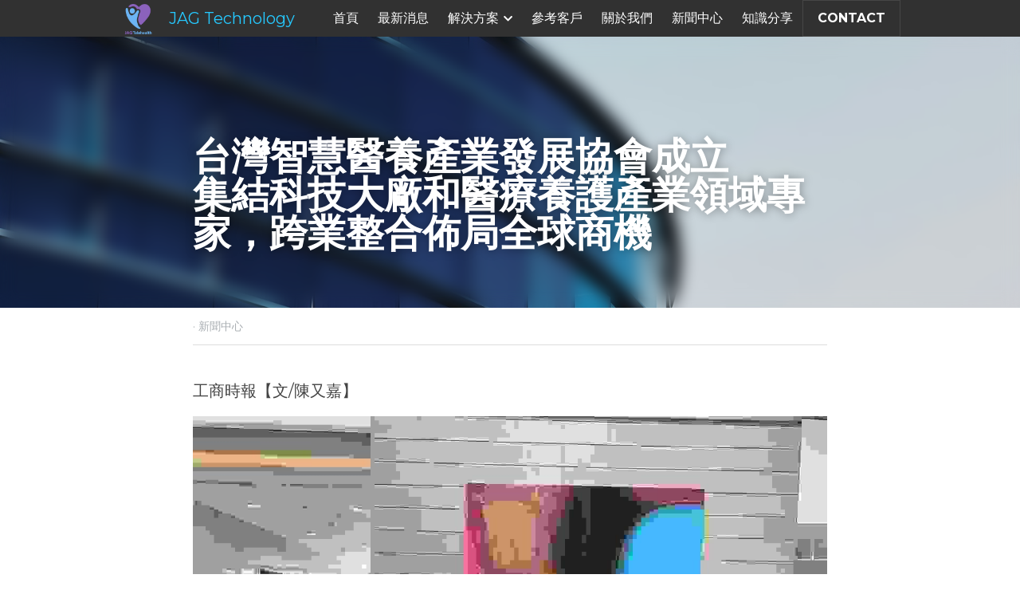

--- FILE ---
content_type: text/html; charset=utf-8
request_url: https://www.jag-tec.com/blog/3eefe0f757d?categoryId=281878
body_size: 71874
content:
<!-- Powered by Strikingly.com 4 (1) Nov 17, 2025 at 19:00-->
<!DOCTYPE html>
<html itemscope itemtype='http://schema.org/WebPage' lang='zh-TW' xmlns:og='http://ogp.me/ns#' xmlns='http://www.w3.org/1999/xhtml'>
<head>
<title>台灣智慧醫養產業發展協會成立 集結科技大廠和醫療養護產業領域專家，跨業整合佈局全球商機 - 新聞中心</title>
<link href="https://www.jag-tec.com/blog/3eefe0f757d.amp" rel="amphtml">
<meta content="text/html; charset=UTF-8" http-equiv="Content-Type">
<meta content="width=device-width,initial-scale=1.0,user-scalable=yes,minimum-scale=1.0,maximum-scale=3.0" id="viewport" name="viewport">
<meta content="左典修、捷格科技、智慧醫養、台灣智慧醫養產業發展協會、智慧醫院、智慧醫療、" name="description">
<meta content="article" property="og:type">
<meta content="台灣智慧醫養產業發展協會成立 集結科技大廠和醫療養護產業領域專家，跨業整合佈局全球商機" property="og:title">
<meta content="https://www.jag-tec.com/blog/3eefe0f757d" property="og:url">
<meta content="https://images.unsplash.com/photo-1561601942-7d76698272b6?ixlib=rb-4.0.3&amp;q=85&amp;fm=jpg&amp;crop=entropy&amp;cs=srgb&amp;h=9000&amp;w=1200&amp;fit=clip&amp;fm=jpg" property="og:image">
<meta content="台灣智慧醫養產業發展協會成立 集結科技大廠和醫療養護產業領域專家，跨業整合佈局全球商機" property="og:site_name">
<meta content="左典修、捷格科技、智慧醫養、台灣智慧醫養產業發展協會、智慧醫院、智慧醫療、" property="og:description">
<meta content="台灣智慧醫養產業發展協會成立 集結科技大廠和醫療養護產業領域專家，跨業整合佈局全球商機" itemprop="name">
<meta content="左典修、捷格科技、智慧醫養、台灣智慧醫養產業發展協會、智慧醫院、智慧醫療、" itemprop="description">
<meta content="https://images.unsplash.com/photo-1561601942-7d76698272b6?ixlib=rb-4.0.3&amp;q=85&amp;fm=jpg&amp;crop=entropy&amp;cs=srgb&amp;h=9000&amp;w=1200&amp;fit=clip&amp;fm=jpg" itemprop="image">
<meta content="summary_large_image" name="twitter:card">
<meta content="台灣智慧醫養產業發展協會成立 集結科技大廠和醫療養護產業領域專家，跨業整合佈局全球商機" name="twitter:title">
<meta content="左典修、捷格科技、智慧醫養、台灣智慧醫養產業發展協會、智慧醫院、智慧醫療、" name="twitter:description">
<meta content="https://images.unsplash.com/photo-1561601942-7d76698272b6?ixlib=rb-4.0.3&amp;q=85&amp;fm=jpg&amp;crop=entropy&amp;cs=srgb&amp;h=9000&amp;w=1200&amp;fit=clip&amp;fm=jpg" name="twitter:image">
<meta name="csrf-param" content="authenticity_token">
<meta name="csrf-token" content="aWXuDGx8Ei7TyAwaw1vmWLR/TMReiqnLKpCg7N+zzrhPHF0SIBM5J+xlqZsgakicNto6ZugWMAMzLNtEC1ch6A==">
<style>a,h1,img,input,li,p,strong,ul{margin:0;padding:0;border:0;font-weight:400;font-style:normal;font-size:100%;line-height:1;font-family:inherit}@font-face{font-family:open_sans;src:url(https://static-assets.strikinglycdn.com/webpack/fonts/OpenSans-Bold-webfont.1d9c7945c7bc7dd0909105119bfbc191.eot);src:url(https://static-assets.strikinglycdn.com/webpack/fonts/OpenSans-Bold-webfont.1d9c7945c7bc7dd0909105119bfbc191.eot?#iefix) format("embedded-opentype"),url(https://static-assets.strikinglycdn.com/webpack/fonts/OpenSans-Bold-webfont.2e90d5152ce92858b62ba053c7b9d2cb.woff) format("woff"),url(https://static-assets.strikinglycdn.com/webpack/fonts/OpenSans-Bold-webfont.76cc6be5d8a231dc012fef4bdb86f79c.ttf) format("truetype"),url(https://static-assets.strikinglycdn.com/webpack/fonts/OpenSans-Bold-webfont.93349923b5274a36ac93cb3168d09123.svg#open_sansbold) format("svg");font-weight:700;font-style:normal;font-display:swap}@font-face{font-family:open_sans;src:url(https://static-assets.strikinglycdn.com/webpack/fonts/OpenSans-BoldItalic-webfont.6218c213bb8cf22b25710da6f3a90e48.eot);src:url(https://static-assets.strikinglycdn.com/webpack/fonts/OpenSans-BoldItalic-webfont.6218c213bb8cf22b25710da6f3a90e48.eot?#iefix) format("embedded-opentype"),url(https://static-assets.strikinglycdn.com/webpack/fonts/OpenSans-BoldItalic-webfont.7657144ec477cd61ac4a5d1af3fa2d28.woff) format("woff"),url(https://static-assets.strikinglycdn.com/webpack/fonts/OpenSans-BoldItalic-webfont.b6690626036a7d6824632769305b1978.ttf) format("truetype"),url(https://static-assets.strikinglycdn.com/webpack/fonts/OpenSans-BoldItalic-webfont.2b4eeeaef53b3496a5cdf82803666ed7.svg#open_sansbold_italic) format("svg");font-weight:700;font-style:italic;font-display:swap}@font-face{font-family:open_sans;src:url(https://static-assets.strikinglycdn.com/webpack/fonts/OpenSans-Italic-webfont.43d5342998f3607bd61a8239e98b1160.eot);src:url(https://static-assets.strikinglycdn.com/webpack/fonts/OpenSans-Italic-webfont.43d5342998f3607bd61a8239e98b1160.eot?#iefix) format("embedded-opentype"),url(https://static-assets.strikinglycdn.com/webpack/fonts/OpenSans-Italic-webfont.f42641eed834f7b97a9499362c6c8855.woff) format("woff"),url(https://static-assets.strikinglycdn.com/webpack/fonts/OpenSans-Italic-webfont.de7ef31e6295902347c5c3643b2d82da.ttf) format("truetype"),url(https://static-assets.strikinglycdn.com/webpack/fonts/OpenSans-Italic-webfont.5b774c25787e0a52c013463c9e3c4219.svg#open_sansitalic) format("svg");font-weight:400;font-style:italic;font-display:swap}@font-face{font-family:open_sans;src:url(https://static-assets.strikinglycdn.com/webpack/fonts/OpenSans-Light-webfont.09e00aa7622ece30a0f1e06b55f66c2a.eot);src:url(https://static-assets.strikinglycdn.com/webpack/fonts/OpenSans-Light-webfont.09e00aa7622ece30a0f1e06b55f66c2a.eot?#iefix) format("embedded-opentype"),url(https://static-assets.strikinglycdn.com/webpack/fonts/OpenSans-Light-webfont.45b47f3e9c7d74b80f5c6e0a3c513b23.woff) format("woff"),url(https://static-assets.strikinglycdn.com/webpack/fonts/OpenSans-Light-webfont.2e98fc3ce85f31f63010b706259cb604.ttf) format("truetype"),url(https://static-assets.strikinglycdn.com/webpack/fonts/OpenSans-Light-webfont.8f04ed9aeb2185499068d84842b95aa1.svg#open_sanslight) format("svg");font-weight:300;font-style:normal;font-display:swap}@font-face{font-family:open_sans;src:url(https://static-assets.strikinglycdn.com/webpack/fonts/OpenSans-LightItalic-webfont.550b5fda4a27cfedb7131b1a6e85e748.eot);src:url(https://static-assets.strikinglycdn.com/webpack/fonts/OpenSans-LightItalic-webfont.550b5fda4a27cfedb7131b1a6e85e748.eot?#iefix) format("embedded-opentype"),url(https://static-assets.strikinglycdn.com/webpack/fonts/OpenSans-LightItalic-webfont.b553da506077488bc65289e10841d527.woff) format("woff"),url(https://static-assets.strikinglycdn.com/webpack/fonts/OpenSans-LightItalic-webfont.1d22953c479914c2f801e08de666b0e8.ttf) format("truetype"),url(https://static-assets.strikinglycdn.com/webpack/fonts/OpenSans-LightItalic-webfont.fd6dd5fa10c5a74f0a767eeb695342f1.svg#open_sanslight_italic) format("svg");font-weight:300;font-style:italic;font-display:swap}@font-face{font-family:open_sans;src:url(https://static-assets.strikinglycdn.com/webpack/fonts/OpenSans-Regular-webfont.c4d82460ef260eb1589e73528cbfb257.eot);src:url(https://static-assets.strikinglycdn.com/webpack/fonts/OpenSans-Regular-webfont.c4d82460ef260eb1589e73528cbfb257.eot?#iefix) format("embedded-opentype"),url(https://static-assets.strikinglycdn.com/webpack/fonts/OpenSans-Regular-webfont.79515ad0788973c533405f7012dfeccd.woff) format("woff"),url(https://static-assets.strikinglycdn.com/webpack/fonts/OpenSans-Regular-webfont.488d5cc145299ba07b75495100419ee6.ttf) format("truetype"),url(https://static-assets.strikinglycdn.com/webpack/fonts/OpenSans-Regular-webfont.8185eb3059c46e4169ce107dfcf85950.svg#open_sansregular) format("svg");font-weight:400;font-style:normal;font-display:swap}@font-face{font-family:open_sans;src:url(https://static-assets.strikinglycdn.com/webpack/fonts/OpenSans-Semibold-webfont.f28eb362fb6afe946d822ee5451c2146.eot);src:url(https://static-assets.strikinglycdn.com/webpack/fonts/OpenSans-Semibold-webfont.f28eb362fb6afe946d822ee5451c2146.eot?#iefix) format("embedded-opentype"),url(https://static-assets.strikinglycdn.com/webpack/fonts/OpenSans-Semibold-webfont.697574b47bcfdd2c45e3e63c7380dd67.woff) format("woff"),url(https://static-assets.strikinglycdn.com/webpack/fonts/OpenSans-Semibold-webfont.b32acea6fd3c228b5059042c7ad21c55.ttf) format("truetype"),url(https://static-assets.strikinglycdn.com/webpack/fonts/OpenSans-Semibold-webfont.3f6b1eed8a0832d6f316fc26526348a8.svg#open_sanssemibold) format("svg");font-weight:600;font-style:normal;font-display:swap}@font-face{font-family:open_sans;src:url(https://static-assets.strikinglycdn.com/webpack/fonts/OpenSans-SemiboldItalic-webfont.70bafcaaadad9e17b9c7784abbc6b1c2.eot);src:url(https://static-assets.strikinglycdn.com/webpack/fonts/OpenSans-SemiboldItalic-webfont.70bafcaaadad9e17b9c7784abbc6b1c2.eot?#iefix) format("embedded-opentype"),url(https://static-assets.strikinglycdn.com/webpack/fonts/OpenSans-SemiboldItalic-webfont.719f7321a8366f4ee609737026432113.woff) format("woff"),url(https://static-assets.strikinglycdn.com/webpack/fonts/OpenSans-SemiboldItalic-webfont.64f886b232962979e2eaf29d93108286.ttf) format("truetype"),url(https://static-assets.strikinglycdn.com/webpack/fonts/OpenSans-SemiboldItalic-webfont.70eb93d7ba2ad241180085a9a74b0b95.svg#open_sanssemibold_italic) format("svg");font-weight:600;font-style:italic;font-display:swap}@font-face{font-family:Font Awesome\ 5 Free;font-style:normal;font-weight:400;font-display:block;src:url(https://static-assets.strikinglycdn.com/webpack/fonts/fa-regular-400.7630483dd4b0c48639d2ac54a894b450.eot);src:url(https://static-assets.strikinglycdn.com/webpack/fonts/fa-regular-400.7630483dd4b0c48639d2ac54a894b450.eot?#iefix) format("embedded-opentype"),url(https://static-assets.strikinglycdn.com/webpack/fonts/fa-regular-400.f0f8230116992e521526097a28f54066.woff2) format("woff2"),url(https://static-assets.strikinglycdn.com/webpack/fonts/fa-regular-400.7124eb50fc8227c78269f2d995637ff5.woff) format("woff"),url(https://static-assets.strikinglycdn.com/webpack/fonts/fa-regular-400.1f77739ca9ff2188b539c36f30ffa2be.ttf) format("truetype"),url(https://static-assets.strikinglycdn.com/webpack/fonts/fa-regular-400.0bb428459c8ecfa61b22a03def1706e6.svg#fontawesome) format("svg")}@font-face{font-family:Font Awesome\ 5 Free;font-style:normal;font-weight:900;font-display:block;src:url(https://static-assets.strikinglycdn.com/webpack/fonts/fa-solid-900.1042e8ca1ce821518a2d3e7055410839.eot);src:url(https://static-assets.strikinglycdn.com/webpack/fonts/fa-solid-900.1042e8ca1ce821518a2d3e7055410839.eot?#iefix) format("embedded-opentype"),url(https://static-assets.strikinglycdn.com/webpack/fonts/fa-solid-900.e8a427e15cc502bef99cfd722b37ea98.woff2) format("woff2"),url(https://static-assets.strikinglycdn.com/webpack/fonts/fa-solid-900.9fe5a17c8ab036d20e6c5ba3fd2ac511.woff) format("woff"),url(https://static-assets.strikinglycdn.com/webpack/fonts/fa-solid-900.605ed7926cf39a2ad5ec2d1f9d391d3d.ttf) format("truetype"),url(https://static-assets.strikinglycdn.com/webpack/fonts/fa-solid-900.376c1f97f6553dea1ca9b3f9081889bd.svg#fontawesome) format("svg")}#s-content h1{line-height:inherit;font-weight:inherit}@media only screen and (max-width:479px){#s-content h1{font-size:36px}}.s-blog .s-blog-header{font-family:montserrat,sans-serif}.s-blog .s-blog-header:lang(zh){font-family:montserrat,PingFang SC,Microsoft YaHei,微软雅黑,STXihei,华文细黑,sans-serif}.s-blog .s-blog-header:lang(zh-tw){font-family:montserrat,PingFang TC,Microsoft JhengHei,微軟正黑體,STXihei,sans-serif}body,html{margin:0;padding:0}a,h1,h4,img,input,li,p,strong,ul{margin:0;padding:0;border:0;font-weight:400;font-style:normal;font-size:100%;line-height:1;font-family:inherit}ul{list-style:none}html{font-size:100%;-webkit-text-size-adjust:100%;-ms-text-size-adjust:100%}img{border:0;-ms-interpolation-mode:bicubic}a{text-decoration:none}html{font-size:14px;line-height:1}input::-webkit-input-placeholder{color:#c0c4c8}.eu-cookie-setting-dialog{width:100%;position:fixed;top:50%;left:50%;display:none;padding:20px;z-index:10000;max-width:500px;border-radius:5px;box-sizing:border-box;color:#555;-webkit-transform:translate(-50%,-50%);transform:translate(-50%,-50%);background-color:#f4f6f8;-webkit-animation:.3s ease-in-out slide_in_animation;animation:.3s ease-in-out slide_in_animation}.eu-cookie-setting-dialog .setting-title{font-size:14px;font-weight:700}.eu-cookie-setting-dialog .setting-item{display:-webkit-flex;display:flex;margin-top:20px;-webkit-align-items:flex-start;align-items:flex-start}.eu-cookie-setting-dialog .item-content{font-size:12px;margin:0 8px}.eu-cookie-setting-dialog .item-label{line-height:1;font-weight:700}.eu-cookie-setting-dialog .item-text{margin-top:5px;line-height:1.5}.eu-cookie-setting-dialog .setting-footer{margin-top:20px;text-align:right}.eu-cookie-setting-dialog .save-btn{color:#fff;font-size:12px;font-weight:700;padding:8px 10px;border-radius:4px;display:inline-block;letter-spacing:normal;background:#4b5056}.eu-cookie-setting-mask{position:fixed;display:none;top:0;left:0;width:100%;height:100%;z-index:10000;background:rgba(0,0,0,.4);-webkit-animation:.2s ease-in-out slide_in_animation;animation:.2s ease-in-out slide_in_animation}@-webkit-keyframes slide_in_animation{0%{opacity:0}to{opacity:1}}@keyframes slide_in_animation{0%{opacity:0}to{opacity:1}}#s-content{padding:0!important}.s-blog .container{position:relative;width:816px;margin:0 auto;padding:0}.s-blog .container .columns{float:left;display:inline;margin-left:10px;margin-right:10px}.s-blog .container .sixteen.columns{width:796px}@media only screen and (min-width:728px) and (max-width:879px){.s-blog .container{position:relative;width:640px;margin:0 auto;padding:0}.s-blog .container .columns{float:left;display:inline;margin-left:7px;margin-right:7px}.s-blog .container .sixteen.columns{width:626px}}@media only screen and (min-width:590px) and (max-width:727px){.s-blog .container{position:relative;width:556px;padding:0;margin:0 auto}.s-blog .container .columns,.s-blog .container .sixteen.columns{width:540px;margin-left:8px;margin-right:8px}}@media only screen and (min-width:490px) and (max-width:589px){.s-blog .container{position:relative;width:456px;padding:0;margin:0 auto}.s-blog .container .columns,.s-blog .container .sixteen.columns{width:440px;margin-left:8px;margin-right:8px}}@media only screen and (min-width:430px) and (max-width:489px){.s-blog .container{position:relative;width:396px;padding:0;margin:0 auto}.s-blog .container .columns,.s-blog .container .sixteen.columns{width:380px;margin-left:8px;margin-right:8px}}@media only screen and (min-width:370px) and (max-width:429px){.s-blog .container{position:relative;width:336px;padding:0;margin:0 auto}.s-blog .container .columns,.s-blog .container .sixteen.columns{width:320px;margin-left:8px;margin-right:8px}}@media only screen and (min-width:350px) and (max-width:369px){.s-blog .container{position:relative;width:316px;padding:0;margin:0 auto}.s-blog .container .columns,.s-blog .container .sixteen.columns{width:300px;margin-left:8px;margin-right:8px}}@media only screen and (max-width:349px){.s-blog .container{position:relative;width:296px;padding:0;margin:0 auto}.s-blog .container .columns,.s-blog .container .sixteen.columns{width:280px;margin-left:8px;margin-right:8px}}#s-content h1{font-size:48px}.s-font-body{font-size:18px}.s-blog .s-blog-body{background:#fff}.s-blog .s-block{text-align:left}.s-blog .s-blog-post-section{position:relative;margin-bottom:30px}.s-blog .s-blog-post-section .s-image{width:100%}.s-blog .s-blog-post-section .s-image .s-component-content{text-align:center}.s-blog .s-blog-post-section .s-image .s-component-content img{max-width:100%}.s-blog .s-blog-post-section .s-text .s-component-content{color:#444;line-height:1.7;float:none;display:block;margin-left:0;margin-right:0}.s-blog .s-blog-post-section .s-text .s-component-content p{line-height:1.7}.s-blog .s-nav-inner{font-size:16px}.s-blog .s-nav-inner .s-font-body{font-size:inherit}.s-blog{font-size:18px}.s-blog h1{font-size:50px}.s-blog .s-blog-padding{padding:40px 0 60px}@media only screen and (max-width:727px){.s-blog .s-blog-padding{padding:30px 0}}@media only screen and (max-width:489px){.s-blog h1{font-size:38px}.s-blog .s-blog-padding{padding-top:15px}}.s-blog .s-blog-header .s-blog-header-inner{display:table;width:100%;height:auto;height:340px;color:#fff;overflow:hidden}.s-blog .s-blog-header .s-blog-header-inner h1{color:#fff}.s-blog .s-blog-header .s-blog-header-inner .s-blog-title{font-size:45px;margin-bottom:10px}.s-blog .s-blog-header .s-blog-header-inner.s-bg-light-text{color:#fff}.s-blog .s-blog-header .s-blog-header-inner.s-bg-light-text .s-blog-title{text-shadow:0 1px 12px rgba(0,0,0,.35)}@media only screen and (max-width:727px){.s-blog .s-blog-header .s-blog-header-inner .s-blog-title{font-size:36px}.s-blog .s-blog-header .s-blog-header-inner{height:220px}.s-block .s-block-item.s-repeatable-item{clear:both!important}}.s-blog .s-blog-header .s-blog-header-inner .s-blog-header-content{display:table-cell;vertical-align:bottom}.s-blog .s-blog-header .s-blog-header-bottom{background:#fff}.s-blog .s-blog-header .s-blog-header-bottom .s-blog-info{padding:12px 0;border-bottom:1px solid #ddd;color:#a9aeb2;font-size:14px}.s-blog .s-blog-footer .s-blog-footer-inner .s-blog-subscription .fa-spinner{margin-left:5px}#s-content .s-blog-content .s-blog-body h4{margin-bottom:0}.hidden{display:none}body{-webkit-animation-duration:.1s;-webkit-animation-name:fontfix;-webkit-animation-iteration-count:1;-webkit-animation-timing-function:linear;-webkit-animation-delay:.1s}@-webkit-keyframes fontfix{0%{opacity:1}to{opacity:1}}.container:after{content:"\0020";display:block;height:0;clear:both;visibility:hidden}#strikingly-tooltip-container{position:fixed;top:0;left:0;z-index:10000;width:100%;font-family:open_sans,Open Sans,sans-serif}#strikingly-tooltip-container:lang(zh){font-family:open_sans,Open Sans,PingFang SC,Microsoft YaHei,微软雅黑,STXihei,华文细黑,sans-serif}#strikingly-tooltip-container:lang(zh-tw){font-family:open_sans,Open Sans,PingFang TC,Microsoft JhengHei,微軟正黑體,STXihei,sans-serif}::-webkit-input-placeholder{color:#c6c9cd;font-weight:400}:-moz-placeholder{color:#c6c9cd;font-weight:400}::-moz-placeholder{color:#c6c9cd;font-weight:400}::-ms-input-placeholder{color:#c6c9cd;font-weight:400}::input-placeholder{color:#c6c9cd;font-weight:400}.s-blog-info{font-size:16px}.s-blog-info .s-blog-tags{position:relative;z-index:1;display:inline-block;line-height:16px;word-break:break-word}.s-blog-info .s-blog-tags .s-blog-tag{position:relative;margin:3px 3px 3px 0;display:inline-block}.s-blog-info .s-blog-tags .s-blog-tag.last{margin-right:0}.fa,.fas{-moz-osx-font-smoothing:grayscale;-webkit-font-smoothing:antialiased;display:inline-block;font-style:normal;font-variant:normal;text-rendering:auto;line-height:1}.fa-pulse{-webkit-animation:1s steps(8) infinite fa-spin;animation:1s steps(8) infinite fa-spin}@-webkit-keyframes fa-spin{0%{-webkit-transform:rotate(0);transform:rotate(0)}to{-webkit-transform:rotate(1turn);transform:rotate(1turn)}}@keyframes fa-spin{0%{-webkit-transform:rotate(0);transform:rotate(0)}to{-webkit-transform:rotate(1turn);transform:rotate(1turn)}}.fa-chevron-down:before{content:"\f078"}.fa-chevron-right:before{content:"\f054"}.fa-spinner:before{content:"\f110"}.fa,.fas{font-family:Font Awesome\ 5 Free}.fa,.fas{font-weight:900}.s-component{position:relative}.s-navbar-dropdown .drop-down-icon-bold{font-size:80%;margin-top:2px;margin-left:2px}.s-navbar-dropdown .drop-down-icon-bold.fa-chevron-right{margin-top:0}.s-nav-ellipsis .ellipsis-icon{margin-top:-4px}.s-common-button{zoom:1;padding:10px 20px;background:#eee;word-break:break-word}#s-content .s-common-button.s-custom-btn.pc-small{font-size:16px;padding:12px 18px}#s-content{position:relative;overflow:hidden;margin-left:0;min-height:100vh;font-size:16px}#s-content h1{font-size:45px}#s-content h4{font-size:20px}#s-content h1,#s-content h4{line-height:inherit;font-weight:inherit}@media only screen and (max-width:479px){#s-content h1{font-size:36px}#s-content h4{font-size:16px}}.s-text .s-component-content{word-wrap:break-word}.s-text .s-component-content strong{font-weight:700}.s-text .s-component-content div,.s-text .s-component-content p{line-height:inherit}.s-image{min-height:1px}.s-image .s-component-content a{outline:0}.s-image img{max-width:100%;vertical-align:middle}.s-ratio-box{position:relative;margin:0 auto}.s-ratio-box img{position:absolute;top:0;left:0;width:100%;height:100%;display:block}.s-block .s-block-item.s-repeatable-item{vertical-align:top;margin-bottom:30px;max-width:100%}.s-block .s-block-item.s-narrow-margin{margin-bottom:15px}.s-category-drawer-wrapper{display:none}@media only screen and (max-width:727px){.s-nav{display:none}.s-category-drawer-wrapper{display:block}}.s-bg-blurred{position:relative}@media only screen and (max-width:768px){html{scrollbar-width:none;-ms-overflow-style:none}::-webkit-scrollbar{width:0}}.s-nav.navigator ::-webkit-scrollbar{-webkit-appearance:none;width:7px;height:7px}.s-nav.navigator ::-webkit-scrollbar-thumb{border-radius:4px;background-color:rgba(0,0,0,.5);-webkit-box-shadow:0 0 1px hsla(0,0%,100%,.5)}.s-nav.navigator .s-navbar-desktop .s-common-button{margin-top:0;word-break:keep-all;white-space:nowrap;box-shadow:0 0 1px hsla(0,0%,100%,.5)}.s-nav.navigator .s-navbar-desktop .s-logo,.s-nav.navigator .s-navbar-desktop .s-logo-title{-webkit-flex-shrink:0;flex-shrink:0}.s-nav.navigator .s-navbar-desktop .s-text{line-height:1.3}.s-nav.navigator .s-navbar-desktop .s-logo-title{display:inline-block;min-width:70px}.s-nav.navigator .s-navbar-desktop .s-logo-title a{color:inherit}.s-nav.navigator .s-navbar-desktop .s-nav-icons{display:-webkit-flex;display:flex;-webkit-align-items:center;align-items:center}.s-nav.navigator .s-navbar-desktop:not(.left) .s-nav-inner .s-logo,.s-nav.navigator .s-navbar-desktop:not(.left) .s-nav-inner .s-logo-title,.s-nav.navigator .s-navbar-desktop:not(.left) .s-nav-inner .s-nav-btn>*,.s-nav.navigator .s-navbar-desktop:not(.left) .s-nav-inner .s-nav-icons,.s-nav.navigator .s-navbar-desktop:not(.left) .s-nav-inner .s-nav-li .s-nav-text{opacity:0}.s-nav.navigator .s-navbar-desktop:not(.left) .s-nav-inner.nav-item-loaded .s-logo,.s-nav.navigator .s-navbar-desktop:not(.left) .s-nav-inner.nav-item-loaded .s-logo-title,.s-nav.navigator .s-navbar-desktop:not(.left) .s-nav-inner.nav-item-loaded .s-nav-btn>*,.s-nav.navigator .s-navbar-desktop:not(.left) .s-nav-inner.nav-item-loaded .s-nav-icons,.s-nav.navigator .s-navbar-desktop:not(.left) .s-nav-inner.nav-item-loaded .s-nav-li .s-nav-text{opacity:1}.s-nav.navigator .s-navbar-desktop .s-nav-items-and-links ul.s-uncollapsed-nav>li.hidden,.s-nav.navigator .s-navbar-desktop .s-nav-items-and-links ul>li.hidden{display:none}.s-nav.navigator .s-navbar-desktop .s-nav-inner,.s-nav.navigator .s-navbar-desktop .s-nav-inner-wrap{max-width:100%}.s-nav.navigator .s-navbar-desktop .s-nav-ellipsis.s-nav-li .s-collapsed-nav{text-align:left;max-width:300px;max-height:300px;overflow-y:auto;overflow-x:hidden;box-shadow:0 2px 10px 2px rgba(0,0,0,.15);word-break:break-word}.s-nav.navigator .s-navbar-desktop .s-nav-ellipsis.s-nav-li .s-collapsed-nav li.s-nav-li>.s-nav-link-container{padding:15px}.s-nav.navigator .s-navbar-desktop .s-nav-ellipsis.s-nav-li .s-collapsed-nav li.s-nav-li .s-nav-dropdown-text,.s-nav.navigator .s-navbar-desktop .s-nav-ellipsis.s-nav-li .s-collapsed-nav li.s-nav-li .s-nav-text{line-height:1.5;word-break:break-word;overflow:hidden;text-overflow:ellipsis;display:-webkit-box;-webkit-line-clamp:2;-webkit-box-orient:vertical}.s-nav.navigator .s-navbar-desktop .s-nav-icons{white-space:nowrap}.s-nav.navigator .s-navbar-desktop .s-nav-inner .s-nav-link-container,.s-nav.navigator .s-navbar-desktop .s-nav-link-container{display:inline-block}.s-nav.navigator .s-navbar-desktop .s-nav-inner .s-nav-link-container span.s5-inline-switch,.s-nav.navigator .s-navbar-desktop .s-nav-link-container span.s5-inline-switch{display:inline-block;vertical-align:middle}.s-nav.navigator .s-navbar-desktop .s-navbar-dropdown{position:relative}.s-nav.navigator .s-navbar-desktop .s-navbar-dropdown .s-nav-link-container{display:block}.s-nav.navigator .s-navbar-desktop .s-navbar-dropdown ul{display:none;z-index:201;box-sizing:border-box;min-width:130px;max-width:250px}.s-nav.navigator .s-navbar-desktop .s-navbar-dropdown ul li{line-height:1.3em}.s-nav.navigator .s-navbar-desktop .s-navbar-dropdown ul li a{text-overflow:ellipsis}.s-nav.navigator .s-navbar-desktop .s-nav-items-and-links .s-nav-li.s-navbar-dropdown li{margin:0}.s-nav.navigator .s-navbar-desktop .s-nav-items-and-links .s-nav-li.s-navbar-dropdown li>.s-nav-link-container{padding:10px 0}.s-nav.navigator .s-navbar-desktop .s-logo-image{display:inline-block;max-width:300px}.s-nav.navigator .s-navbar-desktop.s-bg-light-text .s-nav-btn,.s-nav.navigator .s-navbar-desktop.s-bg-light-text .s-nav-dropdown-item,.s-nav.navigator .s-navbar-desktop.s-bg-light-text .s-uncollapsed-nav>.s-nav-li,.s-nav.navigator .s-navbar-desktop.s-bg-light-text .s-uncollapsed-nav>.s-nav-li>.s-nav-link-container>a{color:#fff}.s-nav.navigator .s-navbar-desktop .s-collapsed-nav>li{display:block;text-align:left}.s-nav.navigator .s-navbar-desktop .s-logo-image-alternative{display:none}.s-nav.navigator .s-navbar-desktop .s-nav-items-and-links .s-navbar-dropdown li.s-nav-li>.s-nav-link-container{padding:10px}.s-nav.navigator .s-navbar-desktop:not(.s-navbar-desktop-normal):not(.not-in-sticky).s-navbar-desktop-fixed{position:fixed;top:0;z-index:210}.s-nav.navigator .s-navbar-mobile-header{display:none;-webkit-align-items:center;align-items:center;-webkit-justify-content:center;justify-content:center;text-align:center}.s-nav.navigator .s-navbar-mobile-header .s-logo-image img{max-height:50px;max-width:calc(100vw - 130px)}@media screen and (max-width:727px){#s-content .s-common-button.s-custom-btn.mobile-automatic{width:100%;font-size:20px;padding:14px 28px;box-sizing:border-box}.s-nav.navigator .s-navbar-mobile-header{display:-webkit-flex;display:flex}}.s-nav.navigator .s-navbar-desktop{box-sizing:border-box}.s-nav.navigator .s-navbar-desktop .s-nav-li .s-nav-link-container>a{display:inline-block}.s-nav.navigator .s-navbar-desktop.s-bg-light-text .s-nav-li.s-nav-ellipsis.s-navbar-dropdown a{color:rgba(0,0,0,.8)}.s-nav.navigator .s-navbar-desktop.s-bg-light-text:not(.s-nav-transparent-desktop) .s-nav-li .nav-dropdown-popover .main-panel li a,.s-nav.navigator .s-navbar-desktop.s-bg-light-text:not(.s-nav-transparent-desktop) .s-nav-li .s-nav-dropdown-item,.s-nav.navigator .s-navbar-desktop.s-bg-light-text:not(.s-nav-transparent-desktop) .s-nav-li .s-nav-link-container>a,.s-nav.navigator .s-navbar-desktop.s-bg-light-text:not(.s-nav-transparent-desktop) .s-nav-li .s-nav-link-container>span{color:var(--itemColor,#fff)}.s-nav.navigator .s-navbar-desktop.s-bg-light-text.s-nav-drop-shadow-no{box-shadow:none}.s-font-title{font-family:montserrat,sans-serif}.s-font-title:lang(zh){font-family:montserrat,PingFang SC,Microsoft YaHei,微软雅黑,STXihei,华文细黑,sans-serif}.s-font-title:lang(zh-tw){font-family:montserrat,PingFang TC,Microsoft JhengHei,微軟正黑體,STXihei,sans-serif}.s-font-body{font-family:montserrat,sans-serif}.s-font-body:lang(zh){font-family:montserrat,PingFang SC,Microsoft YaHei,微软雅黑,STXihei,华文细黑,sans-serif}.s-font-body:lang(zh-tw){font-family:montserrat,PingFang TC,Microsoft JhengHei,微軟正黑體,STXihei,sans-serif}.s-font-button{font-family:montserrat,sans-serif}.s-font-button:lang(zh){font-family:montserrat,PingFang SC,Microsoft YaHei,微软雅黑,STXihei,华文细黑,sans-serif}.s-font-button:lang(zh-tw){font-family:montserrat,PingFang TC,Microsoft JhengHei,微軟正黑體,STXihei,sans-serif}.s-font-nav_item{font-family:montserrat,sans-serif}.s-font-nav_item:lang(zh){font-family:montserrat,PingFang SC,Microsoft YaHei,微软雅黑,STXihei,华文细黑,sans-serif}.s-font-nav_item:lang(zh-tw){font-family:montserrat,PingFang TC,Microsoft JhengHei,微軟正黑體,STXihei,sans-serif}.s-font-nav_dropdown{font-family:montserrat,sans-serif}.s-font-nav_dropdown:lang(zh){font-family:montserrat,PingFang SC,Microsoft YaHei,微软雅黑,STXihei,华文细黑,sans-serif}.s-font-nav_dropdown:lang(zh-tw){font-family:montserrat,PingFang TC,Microsoft JhengHei,微軟正黑體,STXihei,sans-serif}.s-blog .s-blog-body,.s-blog .s-blog-header{font-family:montserrat,sans-serif}.s-blog .s-blog-body:lang(zh),.s-blog .s-blog-header:lang(zh){font-family:montserrat,PingFang SC,Microsoft YaHei,微软雅黑,STXihei,华文细黑,sans-serif}.s-blog .s-blog-body:lang(zh-tw),.s-blog .s-blog-header:lang(zh-tw){font-family:montserrat,PingFang TC,Microsoft JhengHei,微軟正黑體,STXihei,sans-serif}#s-content h1{margin-bottom:10px}#s-content h4{margin-bottom:5px}.s-common-button{padding:14px 28px;display:inline-block;font-weight:700;text-decoration:none;font-size:20px;color:#fff}.s-blog .s-blog-header .s-blog-header-inner.s-bg-light-text h1{color:#fff}@media only screen and (max-width:727px){.s-nav{display:block}.s-navbar-desktop{display:none}}</style>
  <script>
window.$S={};$S.conf={"SUPPORTED_CURRENCY":[{"code":"AED","symbol":"\u062f.\u0625","decimal":".","thousand":",","precision":2,"name":"\u963f\u8054\u914b\u8fea\u62c9\u59c6"},{"code":"AFN","symbol":"\u060b","decimal":".","thousand":",","precision":2,"name":"\u963f\u5bcc\u6c57\u5c3c"},{"code":"ALL","symbol":"Lek","decimal":",","thousand":".","precision":2,"name":"\u963f\u5c14\u5df4\u5c3c\u4e9a\u5217\u514b"},{"code":"AMD","symbol":"\u058f","decimal":",","thousand":".","precision":2,"name":"\u4e9a\u7f8e\u5c3c\u4e9a\u5fb7\u62c9\u59c6"},{"code":"ANG","symbol":"\u0192","decimal":",","thousand":".","precision":2,"name":"\u8377\u5c5e\u5b89\u7684\u5217\u65af\u76fe"},{"code":"AOA","symbol":"Kz","decimal":",","thousand":".","precision":2,"name":"\u5b89\u54e5\u62c9\u5bbd\u624e"},{"code":"ARS","symbol":"$","decimal":",","thousand":".","precision":2,"name":"\u963f\u6839\u5ef7\u6bd4\u7d22"},{"code":"AUD","symbol":"A$","decimal":".","thousand":" ","precision":2,"name":"\u6fb3\u5927\u5229\u4e9e\u5143"},{"code":"AWG","symbol":"\u0192","decimal":".","thousand":",","precision":2,"name":"\u963f\u9c81\u5df4\u5f17\u7f57\u6797"},{"code":"AZN","symbol":"\u20bc","decimal":".","thousand":",","precision":2,"name":"\u963f\u585e\u62dc\u7586\u9a6c\u7eb3\u7279"},{"code":"BAM","symbol":"KM","decimal":",","thousand":".","precision":2,"name":"\u6ce2\u65af\u5c3c\u4e9a-\u9ed1\u585e\u54e5\u7ef4\u90a3\u53ef\u5151\u6362\u9a6c\u514b"},{"code":"BBD","symbol":"$","decimal":".","thousand":",","precision":2,"name":"\u5df4\u5df4\u591a\u65af\u5143"},{"code":"BDT","symbol":"Tk","decimal":".","thousand":",","precision":2,"name":"\u5b5f\u52a0\u62c9\u570b \u5854\u5361"},{"code":"BGN","symbol":"\u043b\u0432","decimal":",","thousand":".","precision":2,"name":"\u4fdd\u52a0\u5229\u4e9a\u5217\u5f17"},{"code":"BHD","symbol":"\u062f.\u0628","decimal":".","thousand":",","precision":3,"name":"\u5df4\u6797\u7b2c\u7d0d\u723e"},{"code":"BIF","symbol":"FBu","decimal":".","thousand":",","precision":0,"name":"\u5e03\u9686\u8fea\u6cd5\u90ce"},{"code":"BMD","symbol":"$","decimal":".","thousand":",","precision":2,"name":"\u767e\u6155\u5927\u5143"},{"code":"BND","symbol":"$","decimal":".","thousand":",","precision":2,"name":"\u6587\u83b1\u5143"},{"code":"BOB","symbol":"$b","decimal":",","thousand":".","precision":2,"name":"\u73bb\u5229\u7ef4\u4e9a\u8bfa"},{"code":"BRL","symbol":"R$","decimal":",","thousand":".","precision":2,"name":"\u5df4\u897f\u96f7\u4e9e\u723e","format":"%s %v"},{"code":"BSD","symbol":"$","decimal":".","thousand":",","precision":2,"name":"\u5df4\u54c8\u9a6c\u5143"},{"code":"BTN","symbol":"Nu.","decimal":".","thousand":",","precision":2,"name":"\u4e0d\u4e39\u52aa\u723e\u7279\u9b6f\u59c6"},{"code":"BWP","symbol":"P","decimal":".","thousand":",","precision":2,"name":"\u535a\u8328\u74e6\u7eb3\u666e\u62c9"},{"code":"BYN","symbol":"Br","decimal":".","thousand":",","precision":2,"name":"\u767d\u4fc4\u7f85\u65af\u76e7\u5e03"},{"code":"BZD","symbol":"BZ$","decimal":".","thousand":",","precision":2,"name":"\u4f2f\u5229\u5179\u5143"},{"code":"CAD","symbol":"$","decimal":".","thousand":",","precision":2,"name":"\u52a0\u62ff\u5927\u5143"},{"code":"CDF","symbol":"FC","decimal":".","thousand":",","precision":2,"name":"\u521a\u679c\u6cd5\u90ce"},{"code":"CHF","symbol":"CHF","decimal":".","thousand":"'","precision":2,"name":"\u745e\u58eb\u6cd5\u90ce","format":"%s %v"},{"code":"CLP","symbol":"$","decimal":"","thousand":".","precision":0,"name":"\u667a\u5229 \u6bd4\u7d22"},{"code":"CNY","symbol":"\u00a5","decimal":".","thousand":",","precision":2,"name":"\u4eba\u6c11\u5e63"},{"code":"CRC","symbol":"\u20a1","decimal":",","thousand":".","precision":2,"name":"\u54e5\u65af\u8fbe\u9ece\u52a0\u79d1\u6717"},{"code":"CUP","symbol":"$","decimal":".","thousand":",","precision":2,"name":"\u53e4\u5df4\u6bd4\u7d22"},{"code":"CVE","symbol":"$","decimal":".","thousand":",","precision":2,"name":"\u4f5b\u5f97\u89d2\u57c3\u65af\u5e93\u591a"},{"code":"CZK","symbol":"K\u010d","decimal":",","thousand":".","precision":2,"name":"\u6377\u514b\u514b\u6717","format":"%v %s"},{"code":"DJF","symbol":"Fdj","decimal":".","thousand":",","precision":0,"name":"\u5409\u5e03\u63d0\u6cd5\u90ce"},{"code":"DKK","symbol":"kr","decimal":".","thousand":",","precision":2,"name":"\u4e39\u9ea5\u514b\u6717","format":"%v %s"},{"code":"DOP","symbol":"RD$","decimal":".","thousand":",","precision":2,"name":"\u591a\u7c73\u5c3c\u52a0\u6bd4\u7d22"},{"code":"DZD","symbol":"\u062f\u062c","decimal":",","thousand":".","precision":2,"name":"\u963f\u5c14\u53ca\u5229\u4e9a\u7b2c\u7eb3\u5c14"},{"code":"EGP","symbol":"E\u00a3","decimal":".","thousand":",","precision":2,"name":"\u57c3\u53ca\u9551"},{"code":"ERN","symbol":"Nkf","decimal":".","thousand":",","precision":2,"name":"\u5384\u7acb\u7279\u91cc\u4e9e \u7d0d\u514b\u6cd5"},{"code":"ETB","symbol":"Br","decimal":".","thousand":",","precision":2,"name":"\u57c3\u585e\u4fc4\u6bd4\u4e9a\u6bd4\u5c14"},{"code":"EUR","symbol":"\u20ac","decimal":",","thousand":".","precision":2,"name":"\u6b50\u5143","format":"%v %s"},{"code":"FJD","symbol":"$","decimal":".","thousand":",","precision":2,"name":"\u6590\u6d4e\u5143"},{"code":"FKP","symbol":"\u00a3","decimal":".","thousand":",","precision":2,"name":"\u798f\u514b\u5170\u7fa4\u5c9b\u9551"},{"code":"GBP","symbol":"\u00a3","decimal":".","thousand":",","precision":2,"name":"\u82f1\u938a"},{"code":"GEL","symbol":"\u10da","decimal":",","thousand":".","precision":2,"name":"\u683c\u9c81\u5409\u4e9a\u62c9\u91cc"},{"code":"GGP","symbol":"\u00a3","decimal":".","thousand":",","precision":2,"name":"\u6839\u897f\u938a"},{"code":"GHS","symbol":"GH\u20b5","decimal":".","thousand":",","precision":2,"name":"\u52a0\u7d0d\u585e\u5730"},{"code":"GIP","symbol":"\u00a3","decimal":".","thousand":",","precision":2,"name":"\u76f4\u5e03\u7f57\u9640\u9551"},{"code":"GMD","symbol":"D","decimal":".","thousand":",","precision":2,"name":"\u5188\u6bd4\u4e9a\u8fbe\u62c9\u897f"},{"code":"GNF","symbol":"\u20a3","decimal":".","thousand":",","precision":0,"name":"\u51e0\u5185\u4e9a\u6cd5\u90ce"},{"code":"GTQ","symbol":"Q","decimal":".","thousand":",","precision":2,"name":"\u5371\u5730\u9a6c\u62c9\u683c\u67e5\u5c14"},{"code":"GYD","symbol":"G$","decimal":".","thousand":",","precision":2,"name":"\u572d\u4e9a\u90a3\u5143"},{"code":"HKD","symbol":"HK$","decimal":".","thousand":",","precision":2,"name":"\u6e2f\u5e63"},{"code":"HNL","symbol":"L","decimal":".","thousand":",","precision":2,"name":"\u6d2a\u90fd\u62c9\u65af\u4f26\u76ae\u62c9"},{"code":"HRK","symbol":"kn","decimal":".","thousand":",","precision":2,"name":"\u514b\u7f57\u5730\u4e9a\u5e93\u7eb3"},{"code":"HTG","symbol":"G","decimal":".","thousand":",","precision":2,"name":"\u6d77\u5730\u53e4\u5fb7"},{"code":"HUF","symbol":"Ft","decimal":"","thousand":",","precision":0,"name":"\u5308\u7259\u5229\u798f\u6797","format":"%v %s"},{"code":"ILS","symbol":"\u20aa","decimal":".","thousand":",","precision":2,"name":"\u4ee5\u8272\u5217\u65b0\u8b1d\u514b\u723e"},{"code":"IMP","symbol":"\u00a3","decimal":".","thousand":",","precision":2,"name":"\u99ac\u6069\u5cf6\u938a"},{"code":"INR","symbol":"\u20b9","decimal":".","thousand":",","precision":2,"name":"\u5370\u5ea6 \u76e7\u6bd4"},{"code":"IQD","symbol":"\u062f.\u0639","decimal":".","thousand":",","precision":3,"name":"\u4f0a\u62c9\u514b\u7b2c\u7d0d\u723e"},{"code":"IRR","symbol":"\u062a\u0648\u0645\u0627\u0646","decimal":".","thousand":",","precision":2,"name":"\u4f0a\u6717\u88cf\u4e9e\u723e"},{"code":"ISK","symbol":"kr","decimal":",","thousand":".","precision":2,"name":"\u51b0\u5c9b\u514b\u6717"},{"code":"JEP","symbol":"\u00a3","decimal":".","thousand":",","precision":2,"name":"\u6fa4\u897f\u938a"},{"code":"JMD","symbol":"J$","decimal":".","thousand":",","precision":2,"name":"\u7259\u8cb7\u52a0\u5143"},{"code":"JOD","symbol":"JD","decimal":".","thousand":",","precision":3,"name":"\u7ea6\u65e6\u7b2c\u7eb3\u5c14"},{"code":"JPY","symbol":"\u00a5","decimal":"","thousand":",","precision":0,"name":"\u65e5\u5143","format":"%s %v"},{"code":"KES","symbol":"KSh","decimal":".","thousand":",","precision":2,"name":"\u80af\u5c3c\u4e9a\u5148\u4ee4"},{"code":"KGS","symbol":"\u043b\u0432","decimal":",","thousand":".","precision":2,"name":"\u5409\u5c14\u5409\u65af\u65af\u5766\u7d22\u59c6"},{"code":"KHR","symbol":"\u17db","decimal":".","thousand":",","precision":2,"name":"\u67ec\u57d4\u5be8\u745e\u5c14"},{"code":"KMF","symbol":"CF","decimal":".","thousand":",","precision":0,"name":"\u79d1\u6469\u7f57\u6cd5\u90ce"},{"code":"KPW","symbol":"\u20a9","decimal":".","thousand":",","precision":2,"name":"\u671d\u9bae\u5143"},{"code":"KRW","symbol":"\uc6d0","decimal":"","thousand":",","precision":0,"name":"\u97d3\u5143","format":"%v %s"},{"code":"KWD","symbol":"\u062f.\u0643","decimal":".","thousand":",","precision":3,"name":"\u79d1\u5a01\u7279\u7b2c\u7eb3\u5c14"},{"code":"KYD","symbol":"CI$","decimal":".","thousand":",","precision":2,"name":"\u5f00\u66fc\u5143"},{"code":"KZT","symbol":"\u20b8","decimal":",","thousand":".","precision":2,"name":"\u54c8\u8428\u514b\u65af\u5766\u575a\u6208"},{"code":"LBP","symbol":"LL","decimal":".","thousand":",","precision":2,"name":"\u9ece\u5df4\u5ae9\u9551"},{"code":"LKR","symbol":"\u20a8","decimal":".","thousand":",","precision":2,"name":"\u65af\u91cc\u5170\u5361\u5362\u6bd4"},{"code":"LRD","symbol":"LR$","decimal":".","thousand":",","precision":2,"name":"\u5229\u6bd4\u91cc\u4e9a\u5143"},{"code":"LSL","symbol":"M","decimal":".","thousand":",","precision":2,"name":"\u83b1\u7d22\u6258\u6d1b\u8482"},{"code":"LYD","symbol":"LD","decimal":".","thousand":",","precision":3,"name":"\u5229\u6bd4\u4e9e\u7b2c\u7d0d\u723e"},{"code":"MAD","symbol":"\u062f.\u0645.","decimal":",","thousand":".","precision":2,"name":"\u6469\u6d1b\u54e5\u8fea\u62c9\u59c6"},{"code":"MDL","symbol":"L","decimal":",","thousand":".","precision":2,"name":"\u6469\u5c14\u591a\u74e6\u5217\u4f0a"},{"code":"MGA","symbol":"Ar","decimal":".","thousand":",","precision":0,"name":"\u9a6c\u8fbe\u52a0\u65af\u52a0\u963f\u91cc\u4e9a\u91cc"},{"code":"MKD","symbol":"\u0434\u0435\u043d","decimal":",","thousand":".","precision":2,"name":"\u9a6c\u5176\u987f\u7b2c\u7eb3\u5c14"},{"code":"MMK","symbol":"Ks","decimal":".","thousand":",","precision":2,"name":"\u7f05\u7538\u5143"},{"code":"MNT","symbol":"\u20ae","decimal":".","thousand":",","precision":2,"name":"\u8499\u53e4\u56fe\u683c\u91cc\u514b"},{"code":"MOP","symbol":"MOP$","decimal":".","thousand":",","precision":2,"name":"\u6fb3\u95e8\u5e01"},{"code":"MRO","symbol":"UM","decimal":".","thousand":",","precision":2,"name":"\u8305\u5229\u5854\u5c3c\u4e9e\u70cf\u5409\u4e9e"},{"code":"MRU","symbol":"UM","decimal":".","thousand":",","precision":2,"name":"Mauritanian ouguiya"},{"code":"MUR","symbol":"\u20a8","decimal":".","thousand":",","precision":2,"name":"\u6bdb\u91cc\u6c42\u65af\u5362\u6bd4"},{"code":"MVR","symbol":"Rf","decimal":".","thousand":",","precision":2,"name":"\u9a6c\u5c14\u4ee3\u592b\u5362\u83f2\u4e9a"},{"code":"MWK","symbol":"K","decimal":".","thousand":",","precision":2,"name":"\u9a6c\u62c9\u7ef4\u514b\u74e6\u67e5"},{"code":"MXN","symbol":"$","decimal":".","thousand":",","precision":2,"name":"\u58a8\u897f\u54e5\u6bd4\u7d22"},{"code":"MYR","symbol":"RM","decimal":".","thousand":",","precision":2,"name":"\u99ac\u4f86\u897f\u4e9e \u4ee4\u5409"},{"code":"MZN","symbol":"MT","decimal":",","thousand":".","precision":2,"name":"\u83ab\u6851\u6bd4\u514b\u7f8e\u63d0\u5361"},{"code":"NAD","symbol":"N$","decimal":".","thousand":",","precision":2,"name":"\u7eb3\u7c73\u6bd4\u4e9a\u5143"},{"code":"NGN","symbol":"\u20a6","decimal":".","thousand":",","precision":2,"name":"\u5c3c\u65e5\u5229\u4e9a\u5948\u62c9"},{"code":"NIO","symbol":"C$","decimal":".","thousand":",","precision":2,"name":"\u5c3c\u52a0\u62c9\u74dc\u79d1\u591a\u5df4"},{"code":"NOK","symbol":"kr","decimal":",","thousand":".","precision":2,"name":"\u632a\u5a01\u514b\u6717","format":"%v %s"},{"code":"NPR","symbol":"\u20a8","decimal":".","thousand":",","precision":2,"name":"\u5c3c\u6cca\u5c14\u5362\u6bd4"},{"code":"NZD","symbol":"$","decimal":".","thousand":",","precision":2,"name":"\u65b0\u897f\u862d\u5143"},{"code":"OMR","symbol":"\u0631.\u0639.","decimal":".","thousand":",","precision":3,"name":"\u963f\u66fc\u88cf\u4e9e\u723e"},{"code":"PAB","symbol":"B\/.","decimal":".","thousand":",","precision":2,"name":"\u5df4\u62ff\u9a6c\u5df4\u6ce2\u4e9a"},{"code":"PEN","symbol":"S\/.","decimal":".","thousand":",","precision":2,"name":"\u79d8\u9b6f\u7d22\u723e"},{"code":"PGK","symbol":"K","decimal":".","thousand":",","precision":2,"name":"\u5df4\u5e03\u4e9a\u65b0\u51e0\u5185\u4e9a\u57fa\u90a3"},{"code":"PHP","symbol":"\u20b1","decimal":".","thousand":",","precision":2,"name":"\u83f2\u5f8b\u8cd3 \u6bd4\u7d22"},{"code":"PKR","symbol":"\u20a8","decimal":".","thousand":",","precision":2,"name":"\u5df4\u57fa\u65af\u5766\u5362\u6bd4"},{"code":"PLN","symbol":"z\u0142","decimal":",","thousand":" ","precision":2,"name":"\u6ce2\u862d\u8332\u7f85\u63d0","format":"%v %s"},{"code":"PYG","symbol":"\u20b2","decimal":",","thousand":".","precision":0,"name":"\u5df4\u62c9\u572d\u74dc\u62c9\u5c3c"},{"code":"QAR","symbol":"\u0631.\u0642","decimal":".","thousand":",","precision":2,"name":"\u5361\u5854\u5c14\u91cc\u4e9a\u5c14"},{"code":"RON","symbol":"lei","decimal":",","thousand":".","precision":2,"name":"\u7f57\u9a6c\u5c3c\u4e9a\u5217\u4f0a"},{"code":"RSD","symbol":"\u0434\u0438\u043d","decimal":",","thousand":".","precision":2,"name":"\u585e\u5c14\u7ef4\u4e9a\u7b2c\u7eb3\u5c14"},{"code":"RUB","symbol":"\u20bd","decimal":",","thousand":".","precision":2,"name":"\u4fc4\u7f85\u65af\u76e7\u5e03","format":"%v %s"},{"code":"RWF","symbol":"FRw","decimal":".","thousand":",","precision":0,"name":"\u5362\u65fa\u8fbe\u6cd5\u90ce"},{"code":"SAR","symbol":"\u0631.\u0633","decimal":".","thousand":",","precision":2,"name":"\u6c99\u7279\u91cc\u4e9a\u5c14"},{"code":"SBD","symbol":"SI$","decimal":".","thousand":",","precision":2,"name":"\u6240\u7f57\u95e8\u7fa4\u5c9b\u5143"},{"code":"SCR","symbol":"SRe","decimal":".","thousand":",","precision":2,"name":"\u585e\u820c\u5c14\u5362\u6bd4"},{"code":"SDG","symbol":"SDG","decimal":".","thousand":",","precision":2,"name":"\u8607\u4e39\u938a"},{"code":"SEK","symbol":"kr","decimal":".","thousand":" ","precision":2,"name":"\u745e\u5178\u514b\u6717","format":"%v %s"},{"code":"SGD","symbol":"S$","decimal":".","thousand":",","precision":2,"name":"\u65b0\u52a0\u5761\u5143"},{"code":"SHP","symbol":"\u00a3","decimal":".","thousand":",","precision":2,"name":"\u5723\u8d6b\u52d2\u62ff\u7fa4\u5c9b\u78c5"},{"code":"SLL","symbol":"Le","decimal":".","thousand":",","precision":2,"name":"\u585e\u62c9\u5229\u6602\u5229\u6602"},{"code":"SOS","symbol":"S","decimal":".","thousand":",","precision":2,"name":"\u7d22\u9a6c\u91cc\u5148\u4ee4"},{"code":"SRD","symbol":"$","decimal":",","thousand":".","precision":2,"name":"\u82cf\u91cc\u5357\u5143"},{"code":"SSP","symbol":"SS\u00a3","decimal":".","thousand":",","precision":2,"name":"\u5357\u8607\u4e39\u938a"},{"code":"STD","symbol":"Db","decimal":".","thousand":",","precision":2,"name":"\u5723\u591a\u7f8e\u548c\u666e\u6797\u897f\u6bd4\u591a\u5e03\u62c9"},{"code":"STN","symbol":"Db","decimal":".","thousand":",","precision":2,"name":"\u8056\u591a\u7f8e\u548c\u666e\u6797\u897f\u6bd4\u591a\u5e03\u62c9"},{"code":"SYP","symbol":"LS","decimal":".","thousand":",","precision":2,"name":"Syrian pound"},{"code":"SZL","symbol":"E","decimal":".","thousand":",","precision":2,"name":"\u65af\u5a01\u58eb\u5170\u91cc\u5170\u5409\u5c3c"},{"code":"THB","symbol":"\u0e3f","decimal":".","thousand":",","precision":2,"name":"\u6cf0\u9296"},{"code":"TJS","symbol":"SM","decimal":".","thousand":",","precision":2,"name":"\u5854\u5409\u514b\u65af\u5766\u7d22\u83ab\u5c3c"},{"code":"TMT","symbol":"T","decimal":".","thousand":",","precision":2,"name":"\u571f\u5eab\u66fc\u65af\u5766\u99ac\u7d0d\u7279"},{"code":"TND","symbol":"\u062f.\u062a","decimal":".","thousand":",","precision":3,"name":"\u7a81\u5c3c\u65af\u7b2c\u7d0d\u723e"},{"code":"TOP","symbol":"T$","decimal":".","thousand":",","precision":2,"name":"\u6c64\u52a0\u6f58\u52a0"},{"code":"TRY","symbol":"\u20ba","decimal":".","thousand":",","precision":2,"name":"\u571f\u8033\u5176\u91cc\u62c9"},{"code":"TTD","symbol":"TT$","decimal":".","thousand":",","precision":2,"name":"\u7279\u7acb\u5c3c\u8fbe\u548c\u591a\u5df4\u54e5\u5143"},{"code":"TWD","symbol":"NT$","decimal":"","thousand":",","precision":0,"name":"\u65b0\u53f0\u5e63"},{"code":"TZS","symbol":"Tsh","decimal":".","thousand":",","precision":2,"name":"\u5766\u6851\u5c3c\u4e9a\u5148\u4ee4"},{"code":"UAH","symbol":"\u20b4","decimal":".","thousand":",","precision":2,"name":"\u4e4c\u514b\u5170\u683c\u91cc\u592b\u7eb3"},{"code":"UGX","symbol":"USh","decimal":".","thousand":",","precision":2,"name":"\u4e4c\u5e72\u8fbe\u5148\u4ee4"},{"code":"USD","symbol":"$","decimal":".","thousand":",","precision":2,"name":"\u7f8e\u5143"},{"code":"UYU","symbol":"$U","decimal":",","thousand":".","precision":2,"name":"\u4e4c\u62c9\u572d\u6bd4\u7d22"},{"code":"UZS","symbol":"\u043b\u0432","decimal":",","thousand":".","precision":2,"name":"\u4e4c\u5179\u522b\u514b\u65af\u5766\u82cf\u59c6"},{"code":"VES","symbol":"Bs.S.","decimal":".","thousand":",","precision":2,"name":"\u73bb\u5229\u74e6\u723e"},{"code":"VUV","symbol":"VT","decimal":".","thousand":",","precision":0,"name":"\u74e6\u52aa\u963f\u56fe\u74e6\u56fe"},{"code":"WST","symbol":"WS$","decimal":".","thousand":",","precision":2,"name":"\u8428\u6469\u4e9a\u5854\u62c9"},{"code":"XAF","symbol":"FCFA","decimal":".","thousand":",","precision":0,"name":"\u4e2d\u975e\u6cd5\u90ce"},{"code":"XCD","symbol":"EC$","decimal":".","thousand":",","precision":2,"name":"\u4e1c\u52a0\u52d2\u6bd4\u5143"},{"code":"XDR","symbol":"SDR","decimal":".","thousand":"","precision":0,"name":"\u7279\u5225\u63d0\u6b3e\u6b0a"},{"code":"XOF","symbol":"CFA","decimal":".","thousand":",","precision":0,"name":"\u897f\u975e\u6cd5\u90ce"},{"code":"XPF","symbol":"\u20a3","decimal":".","thousand":",","precision":0,"name":"\u592a\u5e73\u6d0b\u6cd5\u90ce"},{"code":"YER","symbol":"\u0631.\u064a","decimal":".","thousand":",","precision":2,"name":"\u4e5f\u95e8\u91cc\u4e9a\u5c14"},{"code":"ZAR","symbol":"R","decimal":".","thousand":",","precision":2,"name":"\u5357\u975e\u862d\u7279"},{"code":"ZMW","symbol":"K","decimal":",","thousand":".","precision":2,"name":"\u8d5e\u6bd4\u4e9a\u514b\u74e6\u67e5"},{"code":"IDR","symbol":"Rp ","decimal":"","thousand":".","precision":0,"name":"\u5370\u5ea6\u5c3c\u897f\u4e9e \u5370\u5c3c\u76fe"},{"code":"VND","symbol":"\u20ab","decimal":"","thousand":".","precision":0,"name":"\u8d8a\u5357\u76fe","format":"%v%s"},{"code":"LAK","symbol":"\u20ad","decimal":".","thousand":",","precision":2,"name":"\u8001\u631d\u57fa\u666e"},{"code":"COP","symbol":"$","decimal":".","thousand":",","precision":0,"name":"\u54e5\u502b\u6bd4\u4e9e \u6bd4\u7d22"}],"keenio_collection":"strikingly_pageviews","keenio_pbs_impression_collection":"strikingly_pbs_impression","keenio_pbs_conversion_collection":"strikingly_pbs_conversion","keenio_pageservice_imageshare_collection":"strikingly_pageservice_imageshare","keenio_page_socialshare_collection":"strikingly_page_socialshare","keenio_page_framing_collection":"strikingly_page_framing","keenio_file_download_collection":"strikingly_file_download","is_google_analytics_enabled":true,"gdpr_compliance_feature":false,"is_strikingly_analytics_enabled":true,"baidu_xzh_json":null,"isBlog":true};$S.globalConf={"premium_apps":["HtmlApp","EcwidApp","MailChimpApp","CeleryApp","LocuApp"],"environment":"production","env":"production","host_suffix":"strikingly.com","asset_url":"https:\/\/static-assets.strikinglycdn.com","support_url":"http:\/\/support.strikingly.com","sxl_font_api_url":"https:\/\/static-fonts-css.strikinglycdn.com","locale":"zh-TW","enable_live_chat":true,"s_in_china":false,"browser_locale":null,"is_sxl":false,"is_rtl":false,"google":{"recaptcha_v2_client_key":"6LeRypQbAAAAAGgaIHIak2L7UaH4Mm3iS6Tpp7vY","recaptcha_v2_invisible_client_key":"6LdmtBYdAAAAAJmE1hETf4IHoUqXQaFuJxZPO8tW"},"hcaptcha":{"hcaptcha_checkbox_key":"cd7ccab0-57ca-49aa-98ac-db26473a942a","hcaptcha_invisible_key":"65400c5a-c122-4648-971c-9f7e931cd872"},"user_image_cdn":{"qn":"\/\/user-assets.sxlcdn.com","s":"\/\/custom-images.strikinglycdn.com"},"user_image_private_cdn":{"qn":null},"rollout":{"crm_livechat":true,"google_invisible_recaptcha":true,"enabled_hcaptcha":true,"nav_2021":true,"nav_2021_off":false,"nav_2023":true,"new_blog_layout":true,"pbs_i18n":true},"GROWINGIO_API_KEY":null,"BAIDU_API_KEY":null,"SEGMENTIO_API_KEY":"eb3txa37hi","FACEBOOK_APP_ID":"138736959550286","WECHAT_APP_ID":null,"KEEN_IO_PROJECT_ID":"5317e03605cd66236a000002","KEEN_IO_WRITE_KEY":"[base64]","CLOUDINARY_CLOUD_NAME":"hrscywv4p","CLOUDINARY_PRESET":"oxbxiyxl","BUGSNAG_FE_API_KEY":"","BUGSNAG_FE_JS_RELEASE_STAGE":"production","WEB_PUSH_PUB_KEY":"BDKuVD3CPl9FsdF_P7eYJg1i-siryCIDQRcOhTu2zMMFbNrXaugVggo_7vy5OHPYTVaXkLBWv8PUPdduzaKq8xE="};$S.miniProgramAppType=null;$S.blogPostData={"blogPostMeta":{"id":30964571,"state":"published","pinned":false,"notified":false,"createdAt":"2023-08-10T03:48:53.736-07:00","publishedAt":"2020-06-08T22:48:53.000-07:00","publicUrl":"https:\/\/www.jag-tec.com\/blog\/3eefe0f757d","customSlug":null,"editCount":93,"publishedEditCount":43,"mode":"show","role":null,"reviewState":null,"needReview":false,"censorshipResult":null,"reviewUpdatedAt":null,"scheduledPublishAt":null,"scheduledPublishAtUtcTime":null,"scheduledTimeZone":null,"postedToWechat":false,"tags":["新聞中心"],"categories":[{"id":281878,"name":"\u65b0\u805e\u4e2d\u5fc3"}],"socialMediaConfig":{"url":"https:\/\/www.jag-tec.com\/blog\/3eefe0f757d","title":"\u53f0\u7063\u667a\u6167\u91ab\u990a\u7522\u696d\u767c\u5c55\u5354\u6703\u6210\u7acb \u96c6\u7d50\u79d1\u6280\u5927\u5ee0\u548c\u91ab\u7642\u990a\u8b77\u7522\u696d\u9818\u57df\u5c08\u5bb6\uff0c\u8de8\u696d\u6574\u5408\u4f48\u5c40\u5168\u7403\u5546\u6a5f","image":"https:\/\/images.unsplash.com\/photo-1561601942-7d76698272b6?ixlib=rb-4.0.3\u0026q=85\u0026fm=jpg\u0026crop=entropy\u0026cs=srgb\u0026h=9000\u0026w=1200\u0026fit=clip\u0026fm=jpg","description":"\u5de5\u5546\u6642\u5831\u3010\u6587\/\u9673\u53c8\u5609\u3011 \u5354\u6703\u9867\u554f\u6797\u594f\u5ef6(\u524d\u6392\u53f3\u4e94)\u3001\u7406\u4e8b\u9577\u5de6\u5178\u4fee(\u524d\u6392\u53f3\u516d)\u3001\u9867\u554f\u838a\u9280\u6e05(\u524d\u6392\u53f3\u4e03)\u8207\u6703\u54e1\u5011\u5171\u540c\u5408\u5f71\u3002 \u300c\u53f0\u7063\u667a\u6167\u91ab\u990a\u7522\u696d\u767c\u5c55\u5354\u6703\u300d\u65bc5\u6708\u5047\u65b0\u5317\u5e02\u6b63\u5f0f\u6210\u7acb\u4e26\u8209\u884c\u7b2c\u4e00\u5c46\u6703\u54e1\u5927\u6703\uff0c\u96c6\u7d50\u7522\u5b98\u5b78\u754c\u53ca\u91ab\u7642\u8207\u7167\u8b77\u9ad4\u7cfb\u4e4b\u9818\u57df\u5c08\u5bb6\u548c\u696d\u754c\u9818\u8896\u83c1\u82f1\uff0c\u5b97\u65e8\u8207\u76ee\u6a19\u5373\u662f\u7d50\u5408\u53f0\u7063\u512a\u7570\u7684\u8cc7\u901a\u8a0a\u53ca\u91ab\u7642\u990a\u8b77\u80fd\u91cf\uff0c\u8de8\u696d\u6574\u5408\u6253\u9020\u667a\u6167\u570b\u5bb6\u5b89\u5c45\u74b0\u5883\uff0c\u4e26\u4ee5\u8de8\u696d\u6574\u5408\u5e03\u5c40\u5168\u7403\u5546\u6a5f\u3002 \u6839\u64da\u5404\u9805\u7522\u696d\u7814\u7a76\u5831\u544a\u6307\u51fa\uff0c\u5168\u7403\u91ab\u7642\u8207\u751f\u6280\u5e02\u5834\u9810\u8a08\u52302022 \u5e74\u7684\u5e74\u8907\u5408\u6210\u9577\u7387\u70ba 5.4%\u5168\u7403\u91ab\u7642\u652f\u51fa\u81f32020\u5e74\u5c07\u7a81\u783410\u5146\u7f8e\u5143\uff0c\u570b\u5167\u88fd\u9020\u5927\u5ee0\u7121\u4e00\u4e0d\u60f3\u9032\u5165\u91ab\u7642\u9818\u57df\uff0c\u6436\u653b\u5927\u5065\u5eb7\u7684\u5546\u6a5f\u3002...","fbAppId":"138736959550286"},"nextBlogPostTitle":"\u6377\u683c\u79d1\u6280\u651c\u624b\u5143\u6c23\u96c6\u5718 \u9032\u8ecd\u65e5\u672c\u9060\u8ddd\u7167\u8b77\u5e02\u5834","nextBlogPostRelativeUrl":"\/blog\/a4d6bc96504","nextBlogPostId":30964153,"prevBlogPostTitle":"\u6377\u683cAI\u9060\u8ddd\u91ab\u7642\u96f2\u5e73\u53f0\u6574\u5408\u667a\u6167\u7a7f\u6234 \u9032\u5165\u591a\u570b\u9632\u75ab\u65c5\u9928","prevBlogPostRelativeUrl":"\/blog\/ai-5a0a3541-6510-4f41-a623-98e99876462c","prevBlogPostId":30964313},"pageMeta":{"blogSettings":{"previewLayout":1,"mailchimpCode":"","hasSubscriptionCode":false,"hasSubscriptionCodeBefore":null,"showMorePostsWith":null,"usedDisqusCommentsBefore":null,"showRss":true,"showMip":null,"enableComments":null,"lastReadCommentsAt":null,"showAmp":true,"reviewNumber":null,"commentsRequireApproval":true,"showSubscriptionForm":true,"showSubscriptionsTab":true,"headerCustomCode":"","footerCustomCode":"","shortcuts":[],"shortcutsOrder":{},"banner":[],"previewNumber":null,"wechatMomentEnabled":null,"category_order":{"83034":1,"281878":0},"showNav":true,"hideNewBlogTips":true,"positiveOrder":true},"isPro":true,"isV4":true,"forcedLocale":"zh-TW","userId":7771818,"membership":"pro20","theme":{"id":59,"css_file":"themes/s5-theme/main","color_list":"","created_at":"2017-12-17T18:25:54.886-08:00","updated_at":"2018-04-10T19:58:57.731-07:00","display_name":"S5 Theme","default_slide_list":"","navbar_file":"s5-theme/navbar","footer_file":null,"name":"s5-theme","thumb_image":null,"use_background_image":false,"demo_page_id":null,"type_mask":1,"data_page_id":null,"is_new":false,"priority":0,"header_file":null,"data":"{\"menu\":{\"type\":\"Menu\",\"components\":{\"logo\":{\"type\":\"Image\",\"image_type\":\"small\",\"url\":\"/images/defaults/default_logo.png\"},\"title\":{\"type\":\"RichText\",\"value\":\"Title Text\",\"text_type\":\"title\"}}}}","name_with_v4_fallback":"s5-theme"},"permalink":"site-7771818-581-6270","subscriptionPlan":"pro20_2y","subscriptionPeriod":"2y","isOnTrial":false,"customColors":{"type":"CustomColors","id":"f_d35970ff-fab0-4cef-a27f-e8b4bf8cae86","defaultValue":null,"active":true,"highlight1":"#eae9e9","highlight2":"#313131","themePreColors":[{"type":"ThemeColor","id":"f_4eb7be79-251a-4298-bdb3-0571e453f1b5","key":0,"value":"#1f1e1e"},{"type":"ThemeColor","id":"f_63b1bf0f-3b22-4dfc-a273-aac1db19bd67","key":1,"value":"#535050"},{"type":"ThemeColor","id":"f_8e26512b-f264-427f-aa2f-b2d886b14dae","key":2,"value":"#878282"},{"type":"ThemeColor","id":"f_e01f913a-65da-4b02-a9a9-0fb6bb2dc93d","key":3,"value":"#b9b6b6"},{"type":"ThemeColor","id":"f_722f0c64-5490-464f-ac57-f55a48c1b813","key":4,"value":"#ebeaea"},{"type":"ThemeColor","id":"f_3a1c8ff6-dd86-452a-9aae-b2910b6fcfba","key":5,"value":"#303030"},{"type":"ThemeColor","id":"f_f3dbcb5c-60bc-48e5-a752-25b94a987a3d","key":6,"value":"#636363"},{"type":"ThemeColor","id":"f_9fb01528-4d9c-466c-b99b-c228b8fcebce","key":7,"value":"#969696"},{"type":"ThemeColor","id":"f_71ac2450-f712-4ddf-a41a-493e8d0ca875","key":8,"value":"#c9c9c9"},{"type":"ThemeColor","id":"f_518a682a-6b1b-4506-a19a-187f4bf2d452","key":9,"value":"#f2f2f2"},{"type":"ThemeColor","id":"f_2ec203c7-391f-4396-a175-a0ed1d872c2f","key":10,"value":"#ffffff"},{"type":"ThemeColor","id":"f_e4a68b58-a3a3-4bf9-a034-c27365f7538b","key":11,"value":"#555555"},{"type":"ThemeColor","id":"f_9155db65-5b73-475b-9ef7-9c0ed331ade6","key":12,"value":"#000000"},{"type":"ThemeColor","id":"f_d124ebf2-ddcc-4a04-b292-26b7952f523e","key":13,"value":"#816354"},{"type":"ThemeColor","id":"f_33bdc307-59ec-47a4-8655-26e02b616a08","key":14,"value":"#ff4d4d"},{"type":"ThemeColor","id":"f_e309f6a1-fd42-46ae-b426-1e061531f0a9","key":15,"value":"#ffa64d"},{"type":"ThemeColor","id":"f_b6ea364e-6c94-487f-8999-f4ffce3ea25c","key":16,"value":"#9cce06"},{"type":"ThemeColor","id":"f_61276de2-6bdc-457d-affe-13cce7cb328f","key":17,"value":"#26c9ff"}]},"animations":{"type":"Animations","id":"f_1e864d09-1899-4c92-98b3-d7c80ca2377e","defaultValue":null,"page_scroll":"none","background":"parallax","image_link_hover":"none"},"s5Theme":{"type":"Theme","id":"f_247e5d2c-d437-4993-a487-1c633cb2e339","defaultValue":null,"version":"10","nav":{"type":"NavTheme","id":"f_a7eefaef-c78a-4fe1-925d-f515062961c4","defaultValue":null,"name":"topBlock","layout":"h","padding":"medium","sidebarWidth":"medium","topContentWidth":"section","horizontalContentAlignment":"center","verticalContentAlignment":"middle","fontSize":"medium","backgroundColor1":"rgba(49,49,49,1)","highlightColor":"#c5c4c4","presetColorName":"transparent","itemColor":"#ffffff","itemSpacing":"compact","dropShadow":"no","socialMediaListType":"link","isTransparent":true,"isSticky":true,"showSocialMedia":false,"highlight":{"blockBackgroundColor":null,"blockTextColor":null,"blockBackgroundColorSettings":{"preIndex":null,"type":"default","default":"#fbfbfb","id":"f_67ec733a-eebc-42ae-8b90-d895e9a90a61"},"blockTextColorSettings":{"preIndex":null,"type":"default","default":"#eae9e9","id":"f_73fcb7fc-49b9-4a46-9a0d-4ae352a409c1"},"blockShape":"pill","textColor":null,"textColorSettings":{"preIndex":null,"type":"default","default":"#eae9e9","id":"f_4c94eb1c-98b5-4470-aa8e-36e0cbf1b0b7"},"type":"underline","id":"f_53b4bb12-212e-4758-bf42-89af038f6c04"},"border":{"enable":false,"borderColor":"#000","position":"bottom","thickness":"small","borderColorSettings":{"preIndex":null,"type":"custom","default":"#ffffff","id":"f_cd95df12-ab5a-48c0-af96-a23b4bdcf3ae"}},"socialMedia":[],"socialMediaButtonList":[{"type":"Facebook","id":"f6f1bbd7-2d13-11ee-ae96-3774d9c3809d","url":"","link_url":"","share_text":"","show_button":false},{"type":"Twitter","id":"f6f1bbd8-2d13-11ee-ae96-3774d9c3809d","url":"","link_url":"","share_text":"","show_button":false},{"type":"LinkedIn","id":"f6f1bbd9-2d13-11ee-ae96-3774d9c3809d","url":"","link_url":"","share_text":"","show_button":false},{"type":"Pinterest","id":"f6f1bbda-2d13-11ee-ae96-3774d9c3809d","url":"","link_url":"","share_text":"","show_button":false}],"socialMediaContactList":[{"type":"SocialMediaPhone","id":"f6f1bbdd-2d13-11ee-ae96-3774d9c3809d","defaultValue":"","className":"fas fa-phone-alt"},{"type":"SocialMediaEmail","id":"f6f1bbde-2d13-11ee-ae96-3774d9c3809d","defaultValue":"","className":"fas fa-envelope"}],"backgroundColorSettings":{"preIndex":null,"type":"custom","default":"#ffffff","id":"f_dd57cb36-b6f9-405b-9046-ab1b754486e3"},"highlightColorSettings":{"preIndex":null,"type":"custom","default":"#eae9e9","id":"f_bbe81877-adb3-4362-88ab-f26bc189f17f"},"itemColorSettings":{"preIndex":null,"type":"default","default":"#ffffff","id":"f_d4eea955-6476-4479-887a-20ef7ad473e0"}},"section":{"type":"SectionTheme","id":"f_4fc6197e-5182-4a82-a157-ca9ae223252b","defaultValue":null,"padding":"normal","contentWidth":"normal","contentAlignment":"center","baseFontSize":null,"titleFontSize":null,"subtitleFontSize":null,"itemTitleFontSize":null,"itemSubtitleFontSize":null,"textHighlightColor":"#0078d7","baseColor":"","titleColor":"","subtitleColor":"#c5c4c4","itemTitleColor":"","itemSubtitleColor":"#c5c4c4","textHighlightSelection":{"type":"TextHighlightSelection","id":"f_a0f747cb-67da-41bd-a41c-41cc323969a7","defaultValue":null,"title":false,"subtitle":true,"itemTitle":false,"itemSubtitle":true},"base":{"preIndex":null,"type":"default","default":"#50555c","id":"f_4e88bfde-f8d3-4d7f-8417-9208e7b2b6b6"},"title":{"preIndex":null,"type":"default","default":"#1D2023","id":"f_c0bd1718-0aed-4396-aa84-594ec1589dc1"},"subtitle":{"preIndex":null,"type":"custom","default":"#eae9e9","id":"f_cacb5b68-87e4-483e-a28e-c9bab6e565fd"},"itemTitle":{"preIndex":null,"type":"default","default":"#1D2023","id":"f_ef00d8d6-19af-48a7-8ab0-43c9560b1a8c"},"itemSubtitle":{"preIndex":null,"type":"custom","default":"#eae9e9","id":"f_b3660c27-3b77-4bc7-9b9d-62f86db183a0"}},"firstSection":{"type":"FirstSectionTheme","id":"f_db90f220-e55e-4a61-8251-f8e855dc7278","defaultValue":null,"height":"full","shape":"none"},"button":{"type":"ButtonTheme","id":"f_78383a89-ed4d-4cda-9d68-f5c72825706d","defaultValue":null,"backgroundColor":"#313131","shape":"pill","fill":"solid","backgroundSettings":{"preIndex":null,"type":"custom","default":"#eae9e9","id":"f_3f82257a-3071-4002-900b-197da086ce43"}}},"id":19159690,"headingFont":"noto sans tc","titleFont":"noto sans tc","bodyFont":"noto sans tc","usedWebFontsNormalized":"Noto+Sans+TC:100,200,300,regular,500,600,700,800,900|Montserrat:400,700","showAmp":true,"subscribersCount":0,"templateVariation":"","showStrikinglyLogo":false,"multiPage":true,"sectionLayout":"one-smallCircle-long-none","siteName":"\u6377\u683c\u79d1\u6280|AI\u91ab\u7642\u3001\u6578\u4f4d\u91ab\u7642 \u8207 \u9060\u8ddd\u91ab\u7642\uff0c\u6377\u683c\u79d1\u6280\u6253\u9020\u5404\u9805AI\u7cfb\u7d71\u958b\u555f \u667a\u6167\u91ab\u9662 \u8207 \u667a\u6167\u9577\u7167 \u5be6\u52d9\u61c9\u7528\u89e3\u6c7a\u65b9\u6848","siteRollouts":{"custom_code":true,"pro_sections":true,"pro_apps":true,"custom_form":true,"new_settings_dialog_feature":true,"google_analytics":true,"strikingly_analytics":true,"popup":null,"sections_name_sync":true,"multiple_languages":true,"custom_ads":true,"membership_feature":false,"disable_google_invisible_recaptcha":false},"pageCustomDomain":"www.jag-tec.com","pagePublicUrl":"https:\/\/www.jag-tec.com\/","googleAnalyticsTracker":"G-JYM57EN5XV","googleAnalyticsType":"ga4","facebookPixelId":"","gaTrackingId":"UA-25124444-6","errorceptionKey":"\"518ac810441fb4b7180002fa\"","keenioProjectId":"5317e03605cd66236a000002","keenioWriteKey":"[base64]","wechatMpAccountId":null,"blogSubscriptionUrl":"\/show_iframe_component\/11066286","chatSettings":null,"user":{"membership":"pro20","subscriptionPlan":"pro20_2y","subscriptionPeriod":"2y","isOnTrial":false,"id":7771818,"enableDesktopNotifications":null,"canUseLiveChat":false},"enableSiteSearch":false,"siteMode":"show","membershipFeatureActive":false,"mobileActions":{"phone":null,"sms":null,"location":null,"email":null,"version":"v2","actions":[{"type":"phone","icon":"entypo-mobile","target":"+886282280158","name":"Call Us"},{"type":"location","icon":"entypo-location","target":"7F, No. 3, Yuandong Road, Banqiao District, New Taipei City, Taiwan","name":"Find Us"},{"type":"email","icon":"entypo-mail","target":"sales@jag-tec.com","name":"Contact"}]},"ecommerceSettings":{"displayTax":true,"registration":"no_registration","postOrderRedirection":{}},"ecommerce":{"sellerWechatAppId":null,"hasSetPaymentAccount":false},"showNav":true,"hideNewBlogTips":true,"connectedSites":[{"label":"English","siteId":19255568,"countryCode":"en","publicUrl":"https:\/\/www.jag-solution.com\/"},{"label":"\u7e41\u9ad4\u4e2d\u6587","siteId":19159690,"countryCode":"zh-TW","publicUrl":"https:\/\/www.jag-tec.com\/"}],"enableFixedTextColor":true,"enableFixedTextColorRemaining":true,"enableFixedTextColorHasBgColor":false,"enableFixedSectionContentStyle20251020":false,"enableNewLumaVersion":true,"enableFixedNavSpecialLogicColor":false},"content":{"type":"Blog.BlogData","id":"f_779f1b07-d46f-4322-b457-460906c3faa2","showComments":true,"header":{"type":"Blog.Header","id":"f_cb92f9fa-b4a5-419d-9d01-e54c4798a3ae","title":{"type":"Blog.Text","id":"f_5e0c2b74-1578-4973-8a35-9ca405301f72","defaultValue":false,"value":"\u003cdiv class=\"s-rich-text-wrapper\" style=\"display: block;\"\u003e\u003cp style=\"font-size: 48px;\"\u003e\u003cstrong\u003e\u53f0\u7063\u667a\u6167\u91ab\u990a\u7522\u696d\u767c\u5c55\u5354\u6703\u6210\u7acb\u003c\/strong\u003e\u003c\/p\u003e\u003cp style=\"font-size: 48px;\"\u003e\u003cstrong\u003e\u96c6\u7d50\u79d1\u6280\u5927\u5ee0\u548c\u91ab\u7642\u990a\u8b77\u7522\u696d\u9818\u57df\u5c08\u5bb6\uff0c\u8de8\u696d\u6574\u5408\u4f48\u5c40\u5168\u7403\u5546\u6a5f\u003c\/strong\u003e\u003c\/p\u003e\u003c\/div\u003e","version":1},"subTitle":{"type":"Blog.Text","id":"f_d8ba5d6f-afa8-4db0-9024-6a83a3f9108f","value":""},"backgroundImage":{"type":"Blog.BackgroundImage","id":"f_5a476756-ce75-4588-86f6-adac88c16a9d","defaultValue":false,"url":"!","textColor":"light","sizing":"cover","userClassName":"","videoHtml":"","storageKey":"https:\/\/images.unsplash.com\/photo-1561601942-7d76698272b6?ixlib=rb-4.0.3\u0026q=85\u0026fm=jpg\u0026crop=entropy\u0026cs=srgb","storage":"un","h":null,"w":null,"s":null,"useImage":true,"focus":null}},"footer":{"type":"Blog.Footer","id":"f_d11a8384-fdfc-4251-8769-23f404b28c49","comment":{"type":"Blog.Comment","id":"f_f23a9cff-0cdf-45b2-9e73-8685d27da66e","shortName":""},"shareButtons":{"type":"Blog.ShareButtons","id":"f_471376a3-bbc2-4419-804e-bd2072295065","defaultValue":false,"list_type":"link","button_list":[{"type":"Facebook","id":"f_c22a8adb-a833-403a-9648-e28e3b2702be","url":"","show_button":true},{"type":"LinkedIn","id":"f_fafeed7b-b199-4c1a-be56-08629bdf6646","url":"","show_button":true},{"type":"Twitter","id":"f_bac2bea4-f9b9-4cec-9511-4e53effe6743","url":"","show_button":true},{"type":"Pinterest","id":"f_a1e0ec67-685b-42dd-9c83-9ce3a48e50bf","url":"","show_button":false}]}},"sections":[{"type":"Blog.Section","id":"05cc44c8-734c-4c48-88bf-17a73e016126","defaultValue":null,"component":{"type":"RichText","id":"208aa150-bdc3-41b2-8870-2cdc2a0f9803","defaultValue":false,"value":"\u003cp style=\"text-align: left; font-size: 20px;\"\u003e\u003cspan style=\"color: #444444;\"\u003e\u5de5\u5546\u6642\u5831\u3010\u6587\/\u9673\u53c8\u5609\u3011\u003c\/span\u003e\u003c\/p\u003e","backupValue":null,"version":1,"wrapperClass":"s-narrow-margin"}},{"type":"Blog.Section","id":"d0037ed8-db9c-43df-9fae-50da9d274640","defaultValue":null,"component":{"type":"Image","id":"97f9bd6a-b3d9-42bc-b7c2-6610f7566934","defaultValue":null,"link_url":"","thumb_url":"!","url":"!","caption":"","description":"","storageKey":"12181746\/615732_191982","storage":"s","storagePrefix":null,"format":"jpeg","h":901,"w":1200,"s":456260,"new_target":true,"focus":null}},{"type":"Blog.Section","id":"05cc44c8-734c-4c48-88bf-17a73e016126","defaultValue":null,"component":{"type":"RichText","id":"fa09341e-cd9d-4adb-a4b6-538b149383e4","defaultValue":false,"value":"\u003cp style=\"text-align: left; font-size: 18px;\"\u003e\u003cspan style=\"color: #7b7b7b;\"\u003e\u5354\u6703\u9867\u554f\u6797\u594f\u5ef6(\u524d\u6392\u53f3\u4e94)\u3001\u7406\u4e8b\u9577\u5de6\u5178\u4fee(\u524d\u6392\u53f3\u516d)\u3001\u9867\u554f\u838a\u9280\u6e05(\u524d\u6392\u53f3\u4e03)\u8207\u6703\u54e1\u5011\u5171\u540c\u5408\u5f71\u3002\u003c\/span\u003e\u003c\/p\u003e","backupValue":null,"version":1,"wrapperClass":"s-narrow-margin"}},{"type":"Blog.Section","id":"beff8443-aa42-424e-bb25-3ada5059098a","defaultValue":null,"component":{"type":"Separator","id":"527e9626-0eae-445d-a5ed-e8d202e16398","defaultValue":null,"value":null}},{"type":"Blog.Section","id":"05cc44c8-734c-4c48-88bf-17a73e016126","defaultValue":null,"component":{"type":"RichText","id":"dbaeb00b-b387-42e4-a3eb-2f353acdaa96","defaultValue":false,"value":"\u003cp style=\"text-align: left; font-size: 18px;\"\u003e\u003cspan style=\"color: #3c4041;\"\u003e\u300c\u53f0\u7063\u667a\u6167\u91ab\u990a\u7522\u696d\u767c\u5c55\u5354\u6703\u300d\u65bc5\u6708\u5047\u65b0\u5317\u5e02\u6b63\u5f0f\u6210\u7acb\u4e26\u8209\u884c\u7b2c\u4e00\u5c46\u6703\u54e1\u5927\u6703\uff0c\u96c6\u7d50\u7522\u5b98\u5b78\u754c\u53ca\u91ab\u7642\u8207\u7167\u8b77\u9ad4\u7cfb\u4e4b\u9818\u57df\u5c08\u5bb6\u548c\u696d\u754c\u9818\u8896\u83c1\u82f1\uff0c\u5b97\u65e8\u8207\u76ee\u6a19\u5373\u662f\u7d50\u5408\u53f0\u7063\u512a\u7570\u7684\u8cc7\u901a\u8a0a\u53ca\u91ab\u7642\u990a\u8b77\u80fd\u91cf\uff0c\u8de8\u696d\u6574\u5408\u6253\u9020\u667a\u6167\u570b\u5bb6\u5b89\u5c45\u74b0\u5883\uff0c\u4e26\u4ee5\u8de8\u696d\u6574\u5408\u5e03\u5c40\u5168\u7403\u5546\u6a5f\u3002\u003c\/span\u003e\u003c\/p\u003e","backupValue":null,"version":1,"wrapperClass":"s-narrow-margin"}},{"type":"Blog.Section","id":"06a8b81d-4859-43e8-9fd4-e39205f3d5c2","defaultValue":null,"component":{"type":"RichText","id":"dc24252c-614d-4d1d-a46e-81e808592cef","defaultValue":false,"value":"\u003cp style=\"text-align: left; font-size: 18px;\"\u003e\u003cspan style=\"color: #3c4041;\"\u003e\u6839\u64da\u5404\u9805\u7522\u696d\u7814\u7a76\u5831\u544a\u6307\u51fa\uff0c\u5168\u7403\u91ab\u7642\u8207\u751f\u6280\u5e02\u5834\u9810\u8a08\u52302022 \u5e74\u7684\u5e74\u8907\u5408\u6210\u9577\u7387\u70ba 5.4%\u5168\u7403\u91ab\u7642\u652f\u51fa\u81f32020\u5e74\u5c07\u7a81\u783410\u5146\u7f8e\u5143\uff0c\u570b\u5167\u88fd\u9020\u5927\u5ee0\u7121\u4e00\u4e0d\u60f3\u9032\u5165\u91ab\u7642\u9818\u57df\uff0c\u6436\u653b\u5927\u5065\u5eb7\u7684\u5546\u6a5f\u3002\u003c\/span\u003e\u003c\/p\u003e","backupValue":null,"version":1,"wrapperClass":"s-narrow-margin"}},{"type":"Blog.Section","id":"b7a13937-d6e0-4404-a941-f96dd0c559ec","defaultValue":null,"component":{"type":"RichText","id":"a59f407a-6d1a-4567-b9d0-5cc3c663bbba","defaultValue":false,"value":"\u003cp style=\"text-align: left; font-size: 18px;\"\u003e\u003cspan style=\"color: #3c4041;\"\u003e\u7372\u9078\u5354\u6703\u7406\u4e8b\u9577\u7684\u6377\u683c\u79d1\u6280\u5de6\u5178\u4fee\u8463\u4e8b\u9577\uff0c\u5f15\u9818\u6377\u683c\u516c\u53f8\u7121\u7d19\u5316\u667a\u6167\u5316\u7522\u54c1\u7372\u5168\u53f0\u5404\u5927\u91ab\u5b78\u4e2d\u5fc3\u63a1\u7528\uff0c\u4ed6\u89c0\u5bdf\u570b\u5167\u88fd\u9020\u79d1\u6280\u5927\u5ee0\u591a\u5e74\uff0c\u5373\u4f7f\u5728\u96c6\u5718\u7d44\u7e54\u5167\u90e8\u6210\u7acb\u4e86\u773e\u591a\u91ab\u7642\u4e8b\u696d\u55ae\u4f4d\uff0c\u4f46\u7531\u65bc\u91ab\u7642\u74b0\u5883\u5c01\u9589\u8207\u53f0\u7063\u91ab\u9662\u5e02\u5834\u7279\u6027\uff0c\u4ee5\u53ca\u7d44\u7e54\u6587\u5316\u7684\u5dee\u7570\u6027\uff0c\u7d93\u6b77\u5f88\u9577\u7684\u6642\u9593\uff0c\u4f9d\u7136\u5c0d\u91ab\u7642\u5be6\u52d9\u6b62\u65bc\u6709\u9650\u7684\u77ad\u89e3\uff0c\u5f88\u591a\u7684\u91ab\u7642\u4e8b\u696d\u5e38\u5e38\u7121\u75be\u800c\u7d42\uff0c\u88fd\u9020\u8207\u91ab\u7642\u7684\u512a\u52e2\u4e26\u672a\u5be6\u8cea\u6574\u5408\uff0c\u8de8\u9818\u57df\u6574\u5408\u6210\u679c\u6709\u9650\uff0c\u5341\u5206\u53ef\u60dc\uff1b\u5de6\u7406\u4e8b\u9577\u5e0c\u671b\u80fd\u5c07\u9577\u671f\u8015\u8018\u91ab\u7642\u9818\u57df\u7684\u5c08\u696d\u7d93\u9a57\uff0c\u7d50\u5408\u91ab\u990a\u9818\u57df\u5c08\u5bb6\u8207\u7522\u696d\u5148\u9032\uff0c\u85c9\u7531\u5354\u6703\u7684\u6210\u7acb\u8207\u5be6\u8cea\u8de8\u57df\u6574\u5408\uff0c\u51dd\u805a\u4e26\u7cbe\u7149\u667a\u6167\u91ab\u990a\u7522\u696d\u7684\u5168\u7403\u5e02\u5834\u6230\u7565\uff0c\u958b\u5275\u7522\u696d\u7684\u570b\u969b\u5730\u4f4d\u3002\u56e0\u6b64\u667a\u6167\u91ab\u990a\u7522\u696d\u5354\u6703\u7684\u767c\u8d77\u7acb\u5373\u7372\u5f97\u5982\u51a0\u6377\u3001\u53ef\u6210\u3001\u5ba3\u6377\u3001\u5a01\u5f37\u96fb\u2026\u7b49\u8d85\u91cd\u91cf\u7d1a\u4f01\u696d\u5925\u4f34\u7684\u5927\u529b\u652f\u6301\u3002\u003c\/span\u003e\u003c\/p\u003e","backupValue":null,"version":1,"wrapperClass":"s-narrow-margin"}},{"type":"Blog.Section","id":"69d9a0a8-5ab5-4140-b258-8c28ee823b8f","defaultValue":null,"component":{"type":"RichText","id":"9558e609-f6cc-4c36-b994-0ded50fdb656","defaultValue":false,"value":"\u003cp style=\"text-align: left; font-size: 18px;\"\u003e\u003cspan style=\"color: #3c4041;\"\u003e\u570b\u5bb6\u885b\u751f\u7814\u7a76\u9662\u8463\u4e8b\u9577\u6797\u594f\u5ef6\u4ee5\u5927\u6703\u9867\u554f\u8eab\u4efd\u81f4\u8a5e\uff0c\u6797\u594f\u5ef6\u9867\u554f\u8868\u793a\u65b0\u51a0\u80ba\u708e\u75ab\u60c5\u52e2\u5fc5\u5e36\u52d5\u667a\u6167\u91ab\u7642\u9060\u8ddd\u7b49\u76f8\u95dc\u79d1\u6280\u500d\u901f\u767c\u5c55\uff0c\u4ed6\u5728\u885b\u798f\u90e8\u90e8\u9577\u4efb\u5167\u4e00\u76f4\u90fd\u975e\u5e38\u91cd\u8996\u91ab\u7642\u79d1\u6280\u7522\u696d\u767c\u5c55\uff0c\u4e26\u81f4\u529b\u65bc\u76f8\u95dc\u653f\u7b56\u7684\u63a8\u52d5\uff0c\u671f\u76fc\u5c0d\u6c11\u773e\u5e36\u4f86\u91ab\u7642\u7167\u8b77\u7684\u63d0\u5347\u3002\u67f3\u71df\u5947\u7f8e\u91ab\u9662\u69ae\u8b7d\u9662\u9577\u838a\u9280\u6e05\uff0c\u80af\u5b9a\u672c\u5354\u6703\u767c\u5c55\u5b97\u65e8\uff0c\u4e5f\u89aa\u8eab\u53c3\u8207\u4f5c\u70ba\u5354\u6703\u4e4b\u6703\u7b56\u9867\u554f\u3002\u003c\/span\u003e\u003c\/p\u003e","backupValue":null,"version":1,"wrapperClass":"s-narrow-margin"}},{"type":"Blog.Section","id":"bde1bc71-198e-45bb-b476-32fcef3257f9","defaultValue":null,"component":{"type":"RichText","id":"b8a8870a-fe3a-4f2b-986f-61852410e03d","defaultValue":false,"value":"\u003cp style=\"text-align: left; font-size: 18px;\"\u003e\u003cspan style=\"color: #3c4041;\"\u003e\u5354\u6703\u7b2c\u4e00\u5c46\u7406\u76e3\u4e8b\u7576\u9078\u8005\u5305\u62ec\u4e86\u53f0\u7063\u6578\u4f4d\u7d93\u6fdf\u7522\u696d\u767c\u5c55\u5354\u6703\u526f\u7406\u4e8b\u9577\u8a79\u5a77\u6021\u3001\u524d\u4e2d\u83ef\u958b\u767c\u6295\u8cc7\u57f7\u884c\u9577\u5468\u5927\u4efb\u3001\u4e2d\u5c0f\u4f01\u696d\u7e3d\u6703\u4f01\u8cc7\u4e2d\u5fc3\u71df\u904b\u9577\u738b\u6021\u96ef\u3001\u96d9\u548c\u91ab\u9662\u5152\u79d1\u8b1d\u51f1\u751f\u6559\u6388\u3001\u5927\u4e2d\u570b\u969b\u8fe6\u52d2\u9577\u7167\u71df\u904b\u9577\u8b1d\u74ca\u7462\u3001\u53ef\u6210\u79d1\u6280\u6295\u8cc7\u9577\u5deb\u4fca\u6bc5\u3001\u51a0\u6377\u96c6\u5718\u526f\u7e3d\u88c1\u5ba3\u9081\u514b\u3001\u5ba3\u6377\u751f\u91ab\u8463\u4e8b\u9577\u5ba3\u6636\u6709\u3001\u5a01\u5f37\u96fb\u7e3d\u7d93\u7406\u6c5f\u91cd\u826f\u3001\u53ca\u4e00\u7c92\u9ea5\u5b50\u57fa\u91d1\u6703\u57f7\u884c\u9577\u6797\u6728\u6cc9\u3001\u524d\u5584\u5408\u96c6\u5718\u8463\u4e8b\u9577\u8521\u4fca\u660e\u7b49\u3002\u003c\/span\u003e\u003c\/p\u003e","backupValue":null,"version":1,"wrapperClass":"s-narrow-margin"}},{"type":"Blog.Section","id":"a9fb5e1c-1f86-4e61-8fa5-4b3f2797dba3","defaultValue":null,"component":{"type":"RichText","id":"03410be9-8694-4964-aaac-d1d7791befea","defaultValue":false,"value":"\u003cp style=\"text-align: left; font-size: 18px;\"\u003e\u003cspan style=\"color: #3c4041;\"\u003e\u4e5f\u662f\u524dNCC\u4e3b\u59d4\u7684\u8a79\u5a77\u6021\u5e38\u52d9\u7406\u4e8b\u5206\u6790\uff0c\u5bec\u983b\u4e16\u7d00\u5e36\u4f86\u842c\u7269\u76f8\u9023\u7684\u74b0\u5883\uff0c5G\u5c07\u6210\u70ba\u5404\u500b\u7522\u696d\u7684\u5275\u65b0\u5e73\u53f0\uff0c\u66f4\u662f\u667a\u6167\u91ab\u7642\u79d1\u6280\u767c\u5c55\u7684\u52a0\u901f\u5668\uff0c\u5979\u8868\u793a\u5c07\u5354\u52a9\u5354\u6703\u8207\u6703\u54e1\u53ca\u5404\u754c\u5171\u540c\u52aa\u529b\uff0c\u6210\u70ba\u8de8\u7522\u696d\u7684\u6574\u5408\u63a8\u624b\uff0c\u5c07\u53f0\u7063\u8cc7\u901a\u8a0a\u8207\u91ab\u7642\u7522\u696d\u512a\u52e2\u7d50\u5408\uff0c\u7279\u5225\u662f\u5373\u6642\u3001\u7cbe\u6e96\u3001\u500b\u4eba\u5316\u91ab\u7642\u7642\u990a\u8b77\u670d\u52d9\u7684\u5171\u5275\uff0c\u5f15\u9818\u7522\u696d\u8f49\u578b\u8207\u958b\u5275\u7121\u9650\u6ff3\u529b\u7684\u570b\u969b\u5e02\u5834\u5927\u683c\u5c40\u3002\u003c\/span\u003e\u003c\/p\u003e","backupValue":null,"version":1,"wrapperClass":"s-narrow-margin"}},{"type":"Blog.Section","id":"1d2a25bb-fbf3-40c3-beb3-cf75b731c104","defaultValue":null,"component":{"type":"RichText","id":"70df59bd-036a-48fe-a3f3-b78a90cd6190","defaultValue":false,"value":"\u003cp style=\"text-align: left; font-size: 18px;\"\u003e\u003cspan style=\"color: #3c4041;\"\u003e\u70ba\u638c\u63e1\u570b\u969b\u5e02\u5834\u767c\u5c55\uff0c\u5354\u6703\u540c\u6642\u6210\u7acb\u570b\u969b\u5206\u5340\uff0c\u521d\u671f\u5206\u5340\u70ba\u7f8e\u3001\u65e5\u3001\u4e2d\uff0c\u53ca\u4ee5\u99ac\u4f86\u897f\u4e9e\u70ba\u57fa\u5730\uff0c\u63a8\u52d5\u65b0\u5357\u5411\u5e02\u5834\u767c\u5c55\uff0c\u6703\u4e2d\u9078\u51fa\u5317\u7f8e\u5206\u5340\u6703\u9577\u7f8e\u5546\u7db2\u5609\u91ab\u7642\u79d1\u6280\u7a0b\u7acb\uff0c\u53ca\u4e2d\u570b\u5340\u5206\u6703\u9577\u51a0\u6377\u79d1\u6280\u5ba3\u9081\u514b\uff0c\u53ca\u526f\u6703\u9577\u8b1d\u5b87\u777f\uff0c\u4e5f\u5c07\u7a4d\u6975\u5354\u52a9\u63a8\u52d5\u6703\u52d9\u3002\u5354\u6703\u6b61\u8fce\u5404\u754c\u52a0\u5165\uff0c\u5171\u540c\u6253\u9020\u667a\u6167\u91ab\u990a\u61c9\u7528\u5728\u570b\u969b\u4e0a\u7684\u84ec\u52c3\u767c\u5c55\u3002\u003c\/span\u003e\u003c\/p\u003e","backupValue":null,"version":1,"wrapperClass":"s-narrow-margin"}},{"type":"Blog.Section","id":"1d2a25bb-fbf3-40c3-beb3-cf75b731c104","defaultValue":null,"component":{"type":"RichText","id":"dde0e821-c8e3-457f-a801-de04e565948f","defaultValue":false,"value":"\u003cp style=\"text-align: left; font-size: 18px;\"\u003e\u003cspan style=\"display: inline-block\"\u003e\u0026nbsp;\u003c\/span\u003e\u003c\/p\u003e","backupValue":null,"version":1,"wrapperClass":"s-narrow-margin"}},{"type":"Blog.Section","id":"1d2a25bb-fbf3-40c3-beb3-cf75b731c104","defaultValue":null,"component":{"type":"RichText","id":"5bf26783-3367-4a8c-9187-548515a52d1a","defaultValue":false,"value":"\u003cp style=\"text-align: left; font-size: 18px;\"\u003e\u003ca href=\"https:\/\/ctee.com.tw\/industrynews\/285807.html\" data-type=\"web\" target=\"_blank\"\u003e\u5de5\u5546\u6642\u5831\u5831\u5c0e\u9023\u7d50\u003c\/a\u003e\u003c\/p\u003e","backupValue":null,"version":1,"wrapperClass":"s-narrow-margin"}},{"type":"Blog.Section","id":"381516f8-5225-4bbf-9885-94a7fd3e3a4f","defaultValue":null,"component":{"type":"RichText","id":"75a082d1-9142-4e71-a2b4-301fa1c25852","defaultValue":false,"value":"\u003cp\u003e\u003cspan style=\"display: inline-block\"\u003e\u0026nbsp;\u003c\/span\u003e\u003c\/p\u003e","backupValue":null,"version":1,"wrapperClass":"s-narrow-margin"}}]},"settings":{"hideBlogDate":false,"metaDescription":"\u5de6\u5178\u4fee\u3001\u6377\u683c\u79d1\u6280\u3001\u667a\u6167\u91ab\u990a\u3001\u53f0\u7063\u667a\u6167\u91ab\u990a\u7522\u696d\u767c\u5c55\u5354\u6703\u3001\u667a\u6167\u91ab\u9662\u3001\u667a\u6167\u91ab\u7642\u3001"},"pageMode":null,"pageData":{"type":"Site","id":"f_91c9c8d2-ecd7-4d64-bb2e-57778ac9c69f","defaultValue":null,"horizontal":false,"fixedSocialMedia":false,"new_page":true,"showMobileNav":true,"showCookieNotification":true,"useSectionDefaultFormat":true,"useSectionImprovementsPart1":true,"showTermsAndConditions":false,"showPrivacyPolicy":true,"activateGDPRCompliance":false,"multi_pages":true,"live_chat":false,"showLegacyGallery":true,"isFullScreenOnlyOneSection":true,"showNav":true,"showFooter":true,"showStrikinglyLogo":false,"showNavigationButtons":true,"showShoppingCartIcon":false,"showButtons":true,"navFont":"","titleFont":"noto sans tc","logoFont":"","bodyFont":"noto sans tc","buttonFont":"noto sans tc","headingFont":"noto sans tc","navItemFont":"noto sans tc","navDropdownFont":"noto sans tc","theme":"fresh","templateVariation":"","templatePreset":"blue","termsText":"","privacyPolicyText":"\u975e\u5e38\u6b61\u8fce\u60a8\u5149\u81e8\u300c\u6377\u683c\u79d1\u6280\u5b98\u65b9\u7db2\u7ad9\u300d\uff08\u4ee5\u4e0b\u7c21\u7a31\u672c\u7db2\u7ad9\uff09\uff0c\u70ba\u4e86\u8b93\u60a8\u80fd\u5920\u5b89\u5fc3\u4f7f\u7528\u672c\u7db2\u7ad9\u7684\u5404\u9805\u670d\u52d9\u8207\u8cc7\u8a0a\uff0c\u7279\u6b64\u5411\u60a8\u8aaa\u660e\u672c\u7db2\u7ad9\u7684\u96b1\u79c1\u6b0a\u4fdd\u8b77\u653f\u7b56\uff0c\u4ee5\u4fdd\u969c\u60a8\u7684\u6b0a\u76ca\uff0c\u8acb\u60a8\u8a73\u95b1\u4e0b\u5217\u5167\u5bb9\uff1a\n\n\u4e00\u3001\u96b1\u79c1\u6b0a\u4fdd\u8b77\u653f\u7b56\u7684\u9069\u7528\u7bc4\u570d \n\n    \u96b1\u79c1\u6b0a\u4fdd\u8b77\u653f\u7b56\u5167\u5bb9\uff0c\u5305\u62ec\u672c\u7db2\u7ad9\u5982\u4f55\u8655\u7406\u5728\u60a8\u4f7f\u7528\u7db2\u7ad9\u670d\u52d9\u6642\u6536\u96c6\u5230\u7684\u500b\u4eba\u8b58\u5225\u8cc7\u6599\u3002\u96b1\u79c1\u6b0a\u4fdd\u8b77\u653f\u7b56\u4e0d\u9069\u7528\u65bc\u672c\u7db2\u7ad9\u4ee5\u5916\u7684\u76f8\u95dc\u9023\u7d50\u7db2\u7ad9\uff0c\u4e5f\u4e0d\u9069\u7528\u65bc\u975e\u672c\u7db2\u7ad9\u6240\u59d4\u8a17\u6216\u53c3\u8207\u7ba1\u7406\u7684\u4eba\u54e1\u3002\n\n\u4e8c\u3001\u500b\u4eba\u8cc7\u6599\u7684\u8490\u96c6\u3001\u8655\u7406\u53ca\u5229\u7528\u65b9\u5f0f\n\n    \u7576\u60a8\u9020\u8a2a\u672c\u7db2\u7ad9\u6216\u4f7f\u7528\u672c\u7db2\u7ad9\u6240\u63d0\u4f9b\u4e4b\u529f\u80fd\u670d\u52d9\u6642\uff0c\u6211\u5011\u5c07\u8996\u8a72\u670d\u52d9\u529f\u80fd\u6027\u8cea\uff0c\u8acb\u60a8\u63d0\u4f9b\u5fc5\u8981\u7684\u500b\u4eba\u8cc7\u6599\uff0c\u4e26\u5728\u8a72\u7279\u5b9a\u76ee\u7684\u7bc4\u570d\u5167\u8655\u7406\u53ca\u5229\u7528\u60a8\u7684\u500b\u4eba\u8cc7\u6599\uff1b\u975e\u7d93\u60a8\u66f8\u9762\u540c\u610f\uff0c\u672c\u7db2\u7ad9\u4e0d\u6703\u5c07\u500b\u4eba\u8cc7\u6599\u7528\u65bc\u5176\u4ed6\u7528\u9014\u3002\n\n    \u672c\u7db2\u7ad9\u5728\u60a8\u4f7f\u7528\u670d\u52d9\u4fe1\u7bb1\u3001\u554f\u5377\u8abf\u67e5\u7b49\u4e92\u52d5\u6027\u529f\u80fd\u6642\uff0c\u6703\u4fdd\u7559\u60a8\u6240\u63d0\u4f9b\u7684\u59d3\u540d\u3001\u96fb\u5b50\u90f5\u4ef6\u5730\u5740\u3001\u806f\u7d61\u65b9\u5f0f\u53ca\u4f7f\u7528\u6642\u9593\u7b49\u3002\n\n    \u65bc\u4e00\u822c\u700f\u89bd\u6642\uff0c\u4f3a\u670d\u5668\u6703\u81ea\u884c\u8a18\u9304\u76f8\u95dc\u884c\u5f91\uff0c\u5305\u62ec\u60a8\u4f7f\u7528\u9023\u7dda\u8a2d\u5099\u7684IP\u4f4d\u5740\u3001\u4f7f\u7528\u6642\u9593\u3001\u4f7f\u7528\u7684\u700f\u89bd\u5668\u3001\u700f\u89bd\u53ca\u9ede\u9078\u8cc7\u6599\u8a18\u9304\u7b49\uff0c\u505a\u70ba\u6211\u5011\u589e\u9032\u7db2\u7ad9\u670d\u52d9\u7684\u53c3\u8003\u4f9d\u64da\uff0c\u6b64\u8a18\u9304\u70ba\u5167\u90e8\u61c9\u7528\uff0c\u6c7a\u4e0d\u5c0d\u5916\u516c\u4f48\u3002\n\n    \u70ba\u63d0\u4f9b\u7cbe\u78ba\u7684\u670d\u52d9\uff0c\u6211\u5011\u6703\u5c07\u6536\u96c6\u7684\u554f\u5377\u8abf\u67e5\u5167\u5bb9\u9032\u884c\u7d71\u8a08\u8207\u5206\u6790\uff0c\u5206\u6790\u7d50\u679c\u4e4b\u7d71\u8a08\u6578\u64da\u6216\u8aaa\u660e\u6587\u5b57\u5448\u73fe\uff0c\u9664\u4f9b\u5167\u90e8\u7814\u7a76\u5916\uff0c\u6211\u5011\u6703\u8996\u9700\u8981\u516c\u4f48\u7d71\u8a08\u6578\u64da\u53ca\u8aaa\u660e\u6587\u5b57\uff0c\u4f46\u4e0d\u6d89\u53ca\u7279\u5b9a\u500b\u4eba\u4e4b\u8cc7\u6599\u3002\n\n\u4e09\u3001\u8cc7\u6599\u4e4b\u4fdd\u8b77\n\n    \u672c\u7db2\u7ad9\u4e3b\u6a5f\u5747\u8a2d\u6709\u9632\u706b\u7246\u3001\u9632\u6bd2\u7cfb\u7d71\u7b49\u76f8\u95dc\u7684\u5404\u9805\u8cc7\u8a0a\u5b89\u5168\u8a2d\u5099\u53ca\u5fc5\u8981\u7684\u5b89\u5168\u9632\u8b77\u63aa\u65bd\uff0c\u52a0\u4ee5\u4fdd\u8b77\u7db2\u7ad9\u53ca\u60a8\u7684\u500b\u4eba\u8cc7\u6599\u63a1\u7528\u56b4\u683c\u7684\u4fdd\u8b77\u63aa\u65bd\uff0c\u53ea\u7531\u7d93\u904e\u6388\u6b0a\u7684\u4eba\u54e1\u624d\u80fd\u63a5\u89f8\u60a8\u7684\u500b\u4eba\u8cc7\u6599\uff0c\u76f8\u95dc\u8655\u7406\u4eba\u54e1\u7686\u7c3d\u6709\u4fdd\u5bc6\u5408\u7d04\uff0c\u5982\u6709\u9055\u53cd\u4fdd\u5bc6\u7fa9\u52d9\u8005\uff0c\u5c07\u6703\u53d7\u5230\u76f8\u95dc\u7684\u6cd5\u5f8b\u8655\u5206\u3002\n\n    \u5982\u56e0\u696d\u52d9\u9700\u8981\u6709\u5fc5\u8981\u59d4\u8a17\u5176\u4ed6\u55ae\u4f4d\u63d0\u4f9b\u670d\u52d9\u6642\uff0c\u672c\u7db2\u7ad9\u4ea6\u6703\u56b4\u683c\u8981\u6c42\u5176\u9075\u5b88\u4fdd\u5bc6\u7fa9\u52d9\uff0c\u4e26\u4e14\u63a1\u53d6\u5fc5\u8981\u6aa2\u67e5\u7a0b\u5e8f\u4ee5\u78ba\u5b9a\u5176\u5c07\u78ba\u5be6\u9075\u5b88\u3002\n\n\u56db\u3001\u7db2\u7ad9\u5c0d\u5916\u7684\u76f8\u95dc\u9023\u7d50\n\n    \u672c\u7db2\u7ad9\u7684\u7db2\u9801\u63d0\u4f9b\u5176\u4ed6\u7db2\u7ad9\u7684\u7db2\u8def\u9023\u7d50\uff0c\u60a8\u4e5f\u53ef\u7d93\u7531\u672c\u7db2\u7ad9\u6240\u63d0\u4f9b\u7684\u9023\u7d50\uff0c\u9ede\u9078\u9032\u5165\u5176\u4ed6\u7db2\u7ad9\u3002\u4f46\u8a72\u9023\u7d50\u7db2\u7ad9\u4e0d\u9069\u7528\u672c\u7db2\u7ad9\u7684\u96b1\u79c1\u6b0a\u4fdd\u8b77\u653f\u7b56\uff0c\u60a8\u5fc5\u9808\u53c3\u8003\u8a72\u9023\u7d50\u7db2\u7ad9\u4e2d\u7684\u96b1\u79c1\u6b0a\u4fdd\u8b77\u653f\u7b56\u3002\n\n\u4e94\u3001\u8207\u7b2c\u4e09\u4eba\u5171\u7528\u500b\u4eba\u8cc7\u6599\u4e4b\u653f\u7b56\n\n    \u672c\u7db2\u7ad9\u7d55\u4e0d\u6703\u63d0\u4f9b\u3001\u4ea4\u63db\u3001\u51fa\u79df\u6216\u51fa\u552e\u4efb\u4f55\u60a8\u7684\u500b\u4eba\u8cc7\u6599\u7d66\u5176\u4ed6\u500b\u4eba\u3001\u5718\u9ad4\u3001\u79c1\u4eba\u4f01\u696d\u6216\u516c\u52d9\u6a5f\u95dc\uff0c\u4f46\u6709\u6cd5\u5f8b\u4f9d\u64da\u6216\u5408\u7d04\u7fa9\u52d9\u8005\uff0c\u4e0d\u5728\u6b64\u9650\u3002\n\n    \u524d\u9805\u4f46\u66f8\u4e4b\u60c5\u5f62\u5305\u62ec\u4e0d\u9650\u65bc\uff1a\n\n            \u7d93\u7531\u60a8\u66f8\u9762\u540c\u610f\u3002\n    \n            \u6cd5\u5f8b\u660e\u6587\u898f\u5b9a\u3002\n        \n            \u70ba\u514d\u9664\u60a8\u751f\u547d\u3001\u8eab\u9ad4\u3001\u81ea\u7531\u6216\u8ca1\u7522\u4e0a\u4e4b\u5371\u96aa\u3002\n        \n            \u8207\u516c\u52d9\u6a5f\u95dc\u6216\u5b78\u8853\u7814\u7a76\u6a5f\u69cb\u5408\u4f5c\uff0c\u57fa\u65bc\u516c\u5171\u5229\u76ca\u70ba\u7d71\u8a08\u6216\u5b78\u8853\u7814\u7a76\u800c\u6709\u5fc5\u8981\uff0c\u4e14\u8cc7\u6599\u7d93\u904e\u63d0\u4f9b\u8005\u8655\u7406\u6216\u8490\u96c6\u8457\u4f9d\u5176\u63ed\u9732\u65b9\u5f0f\u7121\u5f9e\u8b58\u5225\u7279\u5b9a\u4e4b\u7576\u4e8b\u4eba\u3002\n    \n            \u7576\u60a8\u5728\u7db2\u7ad9\u7684\u884c\u70ba\uff0c\u9055\u53cd\u670d\u52d9\u689d\u6b3e\u6216\u53ef\u80fd\u640d\u5bb3\u6216\u59a8\u7919\u7db2\u7ad9\u8207\u5176\u4ed6\u4f7f\u7528\u8005\u6b0a\u76ca\u6216\u5c0e\u81f4\u4efb\u4f55\u4eba\u906d\u53d7\u640d\u5bb3\u6642\uff0c\u7d93\u7db2\u7ad9\u7ba1\u7406\u55ae\u4f4d\u7814\u6790\u63ed\u9732\u60a8\u7684\u500b\u4eba\u8cc7\u6599\u662f\u70ba\u4e86\u8fa8\u8b58\u3001\u806f\u7d61\u6216\u63a1\u53d6\u6cd5\u5f8b\u884c\u52d5\u6240\u5fc5\u8981\u8005\u3002\n    \n            \u6709\u5229\u65bc\u60a8\u7684\u6b0a\u76ca\u3002\n        \n            \u672c\u7db2\u7ad9\u59d4\u8a17\u5ee0\u5546\u5354\u52a9\u8490\u96c6\u3001\u8655\u7406\u6216\u5229\u7528\u60a8\u7684\u500b\u4eba\u8cc7\u6599\u6642\uff0c\u5c07\u5c0d\u59d4\u5916\u5ee0\u5546\u6216\u500b\u4eba\u5584\u76e1\u76e3\u7763\u7ba1\u7406\u4e4b\u8cac\u3002\n        \n\u516d\u3001Cookie\u4e4b\u4f7f\u7528\n\n    \u70ba\u4e86\u63d0\u4f9b\u60a8\u6700\u4f73\u7684\u670d\u52d9\uff0c\u672c\u7db2\u7ad9\u6703\u5728\u60a8\u7684\u96fb\u8166\u4e2d\u653e\u7f6e\u4e26\u53d6\u7528\u6211\u5011\u7684Cookie\uff0c\u82e5\u60a8\u4e0d\u9858\u63a5\u53d7Cookie\u7684\u5beb\u5165\uff0c\u60a8\u53ef\u5728\u60a8\u4f7f\u7528\u7684\u700f\u89bd\u5668\u529f\u80fd\u9805\u4e2d\u8a2d\u5b9a\u96b1\u79c1\u6b0a\u7b49\u7d1a\u70ba\u9ad8\uff0c\u5373\u53ef\u62d2\u7d55Cookie\u7684\u5beb\u5165\uff0c\u4f46\u53ef\u80fd\u6703\u5c0e\u81f3\u7db2\u7ad9\u67d0\u4e9b\u529f\u80fd\u7121\u6cd5\u6b63\u5e38\u57f7\u884c \u3002\n\n\u4e03\u3001\u96b1\u79c1\u6b0a\u4fdd\u8b77\u653f\u7b56\u4e4b\u4fee\u6b63\n\n    \u672c\u7db2\u7ad9\u96b1\u79c1\u6b0a\u4fdd\u8b77\u653f\u7b56\u5c07\u56e0\u61c9\u9700\u6c42\u96a8\u6642\u9032\u884c\u4fee\u6b63\uff0c\u4fee\u6b63\u5f8c\u7684\u689d\u6b3e\u5c07\u520a\u767b\u65bc\u7db2\u7ad9\u4e0a\u3002","fontPreset":null,"cookieNotificationArea":"all","GDPRHtml":null,"pages":[{"type":"Page","id":"f_4a727834-e6e4-4d22-96c2-4ecf6d0d31ff","defaultValue":null,"sections":[{"type":"Slide","id":"f_af524dc2-c2f2-4860-8467-70fcb68da160","defaultValue":null,"template_id":null,"template_name":"title","template_version":"s6","components":{"slideSettings":{"type":"SlideSettings","id":"f_3c96dbdf-5923-41ca-9d3a-ce4fe12eca6e","defaultValue":null,"show_nav":true,"nameChanged":true,"hidden_section":false,"name":"\u9996\u9801","sync_key":null,"layout_variation":"center-subTop-full","layout_config":{"width":"normal","height":"normal","content_align":"top_center"}},"background1":{"type":"Background","id":"f_b1457771-06d1-40ab-b977-542c7ffa44df","defaultValue":false,"url":"!","textColor":"","backgroundVariation":"","sizing":"cover","userClassName":"","videoUrl":"","videoHtml":"","storageKey":"7771818\/465671_990010","storage":"s","format":"jpeg","h":438,"w":1239,"s":75474,"useImage":true,"focus":null,"backgroundColor":{"themeColorRangeIndex":3,"value":"#666666","type":"highlight1","id":"f_3771e520-b092-4a75-b422-30bbd6735942"}},"text1":{"type":"RichText","id":"f_30009ee7-cfe4-4b0a-b3a2-a898ebc96120","defaultValue":false,"value":"\u003cp\u003e1995\u5e74\u6210\u7acb\u7684\u6377\u683c\u79d1\u6280\uff0c\u505a\u70ba\u53f0\u7063\u91ab\u7642\u7167\u8b77\u6578\u4f4d\u5316\u89e3\u6c7a\u65b9\u6848\u7684\u9818\u5c0e\u8005\uff0c\u4e0d\u50c5\u5177\u5099\u91ab\u7642\u8edf\u9ad4\u7cfb\u7d71\u7684\u5c08\u696d\u4ee5\u53ca\u7d2f\u7a4d\u4e8c\u5341\u4e03\u5e74\u7684\u9818\u57df\u7d93\u9a57\u3001\u5404\u985e\u91ab\u7642\u8cc7\u8a0a\u7cfb\u7d71\u3001\u5100\u5668\u8a2d\u5099\u8207\u667a\u6167\u79d1\u6280\u7684\u6574\u5408\u80fd\u529b\uff0c\u7814\u767c\u8a2d\u8a08\u591a\u9805\u91ab\u7642\u5be6\u52d9\u7522\u54c1\u65b9\u6848\uff0c\u6df1\u53d7\u91ab\u7642\u9662\u6240\u4fe1\u8cf4\u8207\u80af\u5b9a\u3002\u4e26\u5f9e\u75c5\u60a3\u70ba\u4e2d\u5fc3\u7684\u89d2\u5ea6\u70ba\u51fa\u767c\u9ede\uff0c\u8a2d\u8a08\u516c\u6709\u8207\u79c1\u6709\u96f2\u7aef\u67b6\u69cb\uff0c\u63d0\u5347\u75c5\u4eba\u7684\u53c3\u8207\u5ea6\u8207\u9075\u5faa\u5ea6\uff0c\u8b93\u91ab\u7642\u5718\u968a\u548c\u75c5\u60a3\u6e9d\u901a\u66f4\u6709\u6548\u7387\uff0c\u540c\u6642\u63d0\u4f9b\u9032\u968e\u4eba\u5de5\u667a\u6167\u5206\u6790\uff0c\u667a\u6167\u6d41\u7a0b\u7ba1\u7406\u8207\u54c1\u8cea\u7ba1\u5236\uff0c\u5354\u52a9\u5404\u7a2e\u91ab\u7642\u6a5f\u69cb\u63d0\u5347\u7d93\u71df\u7ba1\u7406\u6548\u7387\u53ca\u670d\u52d9\u91cf\u80fd\uff0c\u8b93\u91ab\u7642\u54c1\u8cea\u66f4\u5347\u7d1a\uff0c\u6c11\u773e\u53ef\u4ee5\u5f97\u5230\u66f4\u5230\u4f4d\u7684\u91ab\u7642\u7167\u8b77\u670d\u52d9\u3002\u003c\/p\u003e\u003cp\u003e\u0026nbsp;\u003c\/p\u003e\u003cp\u003e\u6377\u683c\u79d1\u6280\u81f4\u529b\u65bc\u6210\u70ba\u300c\u667a\u6167\u5316\u91ab\u7642\u7684\u9818\u822a\u8005\u300d\uff0c\u4e26\u4ee5\u300c\u5275\u65b0\u7814\u767c\u3001\u7522\u696d\u6574\u5408\u3001\u9818\u57df\u6df1\u5316\u3001\u6c38\u7e8c\u670d\u52d9\u300d\u70ba\u7d93\u71df\u4e4b\u56db\u5927\u57fa\u77f3\uff0c\u79c9\u6301\u7a69\u5065\u52d9\u5be6\u4e4b\u7406\u5ff5\uff0c\u62d3\u5c55\u4f01\u696d\u6c38\u7e8c\u7d93\u71df\u4e4b\u5eb7\u838a\u5927\u9053\u3002\u003c\/p\u003e","backupValue":null,"version":1},"text2":{"type":"RichText","id":"f_703e6a43-1117-4c89-9d99-3df75eb84cfc","defaultValue":null,"value":"\u003cem\u003eAdd a subtitle here.\u003c\/em\u003e","backupValue":null,"version":null},"block1":{"type":"BlockComponent","id":"2b861f0c-a46c-4dc0-a133-0f297f0c4c03","defaultValue":null,"items":[{"type":"BlockComponentItem","id":"f_5e5c7a12-ec87-4f00-97d9-9e29f8038b8b","name":"rowBlock","components":{"block1":{"type":"BlockComponent","id":"1970251f-5362-40b8-9491-d497f56b9da7","items":[{"type":"BlockComponentItem","id":"b85c1f7f-9ed9-4fc3-a29f-11e68e56c026","name":"columnBlock","components":{"block1":{"type":"BlockComponent","id":"f_318afd06-339e-4ba9-86d8-54b4c575722b","items":[{"type":"BlockComponentItem","id":"08ff51ee-d627-4b7e-a812-e59d73328c7d","defaultValue":null,"name":"context","components":{"text1":{"type":"RichText","id":"f_961b4be9-0238-407a-9930-e0c725885bed","defaultValue":false,"alignment":"left","value":"\u003cdiv class=\"s-rich-text-wrapper\" style=\"display: block;\"\u003e\u003ch1 class=\" #(className) s-text-font-size-over-40 h1Tag s-rich-text-wrapper\" style=\"text-align: left; font-size: 48px;\"\u003e\u003cspan style=\"color: var(--s-pre-color0);\"\u003e\u91ab\u9662\u6578\u4f4d\u5316\u7684\u95dc\u9375\u63a8\u624b\u003c\/span\u003e\u003c\/h1\u003e\u003c\/div\u003e","backupValue":null,"version":1,"defaultDataProcessed":true}}},{"type":"BlockComponentItem","id":"33aa1d50-bf1a-4ea0-a327-7759d03c8d07","defaultValue":null,"name":"title","components":{"text1":{"type":"RichText","id":"28f9d1c0-e5fe-4c09-ab80-3ad7fd2b9134","defaultValue":false,"alignment":"left","value":"\u003cdiv class=\"s-rich-text-wrapper\" style=\"display: block;\"\u003e\u003ch4 class=\" #(className) h4Tag s-rich-text-wrapper font-size-tag-header-four s-text-font-size-over-default\" style=\"text-align: left; font-size: 20px;\"\u003e\u003cspan style=\"color: var(--s-pre-color0);\"\u003e\u003cstrong\u003e\u6578\u4f4d\u5316\u3001\u81ea\u52d5\u5316\u3001\u667a\u6167\u5316\u8207AI\u8f14\u52a9\u6b63\u91cd\u5851\u91ab\u7642\u670d\u52d9\uff0c\u63d0\u5347\u6548\u7387\u8207\u54c1\u8cea\u5df2\u6210\u70ba\u5fc5\u8981\u3002\u6377\u683c\u79d1\u6280\u6df1\u8015\u91ab\u7642\u6578\u4f4d\u5275\u65b0 25 \u5e74\uff0c\u670d\u52d9\u53f0\u7063 80% \u5927\u578b\u91ab\u9662\uff0c\u6280\u8853\u9818\u5148\u696d\u754c\uff0c\u5f9e\u75c5\u6b77\u7ba1\u7406\u5230\u667a\u6167\u91ab\u9662\u8207AI\u61c9\u7528\u7cfb\u7d71\uff0c\u63d0\u4f9b\u5b89\u5168\u3001\u9ad8\u6548\u3001\u53ef\u64f4\u5c55\u7684\u5148\u9032\u91ab\u7642\u89e3\u6c7a\u65b9\u6848\u3002\u003c\/strong\u003e\u003c\/span\u003e\u003c\/h4\u003e\u003ch4 class=\" #(className) font-size-tag-header-four s-text-font-size-over-default\" style=\"text-align: left; font-size: 20px;\"\u003e\u003cspan style=\"color: var(--s-pre-color0);\"\u003e\u003cstrong\u003e\u5728\u8cc7\u6e90\u6709\u9650\u8207\u6311\u6230\u4e0d\u65b7\u7684\u74b0\u5883\u4e2d\uff0c\u6211\u5011\u4ee5\u6280\u8853\u5be6\u529b\uff0c\u52a9\u529b\u91ab\u9662\u9081\u5411\u667a\u6167\u91ab\u7642\u65b0\u6642\u4ee3\u3002\u003c\/strong\u003e\u003c\/span\u003e\u003c\/h4\u003e\u003c\/div\u003e","backupValue":null,"version":1,"defaultDataProcessed":true}}}],"inlineLayout":null}}}],"inlineLayout":"12"}}}],"inlineLayout":"1"}}},{"type":"Slide","id":"f_8fa265c9-6030-4877-b36d-5964093cba70","defaultValue":null,"template_id":null,"template_name":"slider","components":{"slideSettings":{"type":"SlideSettings","id":"f_ce030fc1-7bbf-410f-bacb-6e46d3ad1008","defaultValue":null,"show_nav":true,"nameChanged":true,"hidden_section":false,"name":"\u6700\u65b0\u6d88\u606f","sync_key":null,"layout_variation":"[\"left\",\"left\",\"left\",\"left\",\"left\",\"left\",\"left\",\"left\"]","display_settings":{}}}},{"type":"Slide","id":"f_7ca215c8-9aa8-4254-aeab-fe98c9bc39ae","defaultValue":null,"template_id":null,"template_name":"featureListD","components":{"slideSettings":{"type":"SlideSettings","id":"f_86ffdc00-d959-4467-95c1-4134f4a4aa2f","defaultValue":null,"show_nav":true,"nameChanged":true,"hidden_section":false,"name":"\u89e3\u6c7a\u65b9\u6848","sync_key":null,"layout_variation":"normal","layout_config":{"layout":"D","structure":"list","columns":"three","mediaSize":"m","mediaPosition":"alternating","noTemplateDiff":true,"subtitleReplaceToText":true,"showButton":false}}}},{"type":"Slide","id":"f_86fe4226-9122-4ed9-8fb7-e87c03c005d1","defaultValue":null,"template_id":null,"template_name":"featureListB","components":{"slideSettings":{"type":"SlideSettings","id":"f_004f524b-5ff9-4a68-9ed9-7e50dd8ff038","defaultValue":null,"show_nav":true,"nameChanged":true,"hidden_section":false,"name":"\u65b9\u6848\u7279\u6027","sync_key":null,"layout_variation":"normal","layout_config":{"layout":"B","structure":"grid","columns":"three","mediaSize":"m","mediaPosition":"left","noTemplateDiff":true,"subtitleReplaceToText":true,"showButton":false}}}},{"type":"Slide","id":"f_004dce27-d163-4404-9cfd-e6333e7863db","defaultValue":null,"template_id":null,"template_name":"featureListA","components":{"slideSettings":{"type":"SlideSettings","id":"f_1142b42c-e92a-4fce-b3ca-1d73a8cef908","defaultValue":null,"show_nav":true,"nameChanged":true,"hidden_section":false,"name":"\u6210\u529f\u6848\u4f8b","sync_key":null,"layout_variation":"normal","layout_config":{"layout":"C","structure":"list","columns":"four","mediaSize":"m","mediaPosition":"left","noTemplateDiff":true,"subtitleReplaceToText":true,"showButton":false}}}},{"type":"Slide","id":"f_a26d9c3e-3692-4d83-afd8-580172059da5","defaultValue":null,"template_id":null,"template_name":"contact_form","template_version":"s6","components":{"slideSettings":{"type":"SlideSettings","id":"f_3d39c8c7-1b59-4b51-8a3e-ec08d78e677f","defaultValue":null,"show_nav":false,"show_nav_multi_mode":false,"nameChanged":true,"hidden_section":false,"name":"\u806f\u7d61\u6211\u5011","sync_key":null,"layout_variation":"skinny","display_settings":{"hide_form":false,"show_map":true,"show_info":true},"layout_config":{"width":"wide","height":"normal","content_align":"center"}}}}],"title":"\u9996\u9801","description":null,"uid":"5f050967-ee9e-4d36-8a92-ee0fae5b44cc","path":"\/1","pageTitle":null,"pagePassword":null,"memberOnly":null,"buySpecificProductList":null,"pwdPrompt":null,"autoPath":true,"authorized":true},{"type":"Page","id":"f_c45cfa5f-b417-4448-aa93-0fa51174b9d7","sections":[{"type":"Slide","id":"f_f9f8a93c-16c9-4b44-b0bb-c9c5e2b432a1","defaultValue":true,"template_id":null,"template_name":"media1","components":{"slideSettings":{"type":"SlideSettings","id":"f_44175051-9718-4b34-8c97-55532bc4baf4","defaultValue":true,"show_nav":true,"nameChanged":true,"hidden_section":false,"name":"\u6578\u4f4d\u91ab\u7642\u9996\u9801","sync_key":null,"layout_variation":"media-top-text","display_settings":{},"layout_config":{"isNewMedia":true,"isNewMobileLayout":true}},"background1":{"type":"Background","id":"f_90e94981-58e5-423f-8698-66bb752e4515","defaultValue":false,"url":"https:\/\/img.youtube.com\/vi\/EUpoHgWCJLk\/maxresdefault.jpg","textColor":"overlay","backgroundVariation":"","sizing":"","userClassName":"","videoUrl":"","videoHtml":"\u003ciframe id='EUpoHgWCJLk_1661770587732' allow='autoplay' src='https:\/\/www.youtube.com\/embed\/EUpoHgWCJLk?rel=1\u0026autoplay=1\u0026mute=1\u0026loop=1\u0026playlist=EUpoHgWCJLk\u0026showinfo=0\u0026wmode=transparent\u0026controls=0\u0026enablejsapi=1\u0026origin=' frameborder='0' width='1280' height='720'\u003e\u003c\/iframe\u003e","storageKey":null,"storage":null,"format":null,"h":null,"w":null,"s":null,"useImage":false,"focus":null,"backgroundColor":{"themeColorRangeIndex":null,"value":"#1C1C1C","type":null}},"text1":{"type":"RichText","id":"f_5a970ece-f9eb-43a2-9166-62ce73e8be36","defaultValue":false,"value":"\u5982\u4f55\u5c08\u696d\u5730\u642d\u5efa\u7db2\u7ad9","backupValue":null,"version":1},"text2":{"type":"RichText","id":"f_72c78332-b559-40eb-8d7c-ff82604a306e","defaultValue":false,"value":"\u6210\u70ba\u4ed8\u8cbb\u6703\u54e1\u53ef\u66a2\u4eab\u7121\u9650\u5236\u95b1\u8b80\uff0c\u4e26\u652f\u63f4\u4f60\u6240\u559c\u611b\u7684\u5167\u5bb9\u5275\u4f5c\u3002","backupValue":null,"version":1},"repeatable1":{"type":"Repeatable","id":"f_5b3bbf0e-d9ee-4dc8-83ed-97a41417157d","defaultValue":true,"list":[{"type":"RepeatableItem","id":"f_e2f81521-cdc7-42bf-8f53-c381f1b793a5","defaultValue":true,"components":{"media1":{"type":"Media","id":"f_8d93cb9e-2590-4932-815f-f77930aa0538","defaultValue":true,"video":{"type":"Video","id":"f_7aef0572-cf93-43ad-afe8-f353b92931e3","defaultValue":true,"html":"","url":"https:\/\/vimeo.com\/18150336","thumbnail_url":null,"maxwidth":700,"description":null},"image":{"type":"Image","id":"f_6a0eff29-2020-4bb4-a65d-c80766bf625e","defaultValue":true,"link_url":null,"thumb_url":"!","url":"!","caption":"\u6578\u4f4d\u91ab\u7642\u96fb\u5b50\u75c5\u6b77","description":"","storageKey":"7771818\/26636_68220","storage":"s","storagePrefix":null,"format":"png","h":440,"w":1200,"s":998224,"new_target":true,"focus":null},"current":"image"},"text1":{"type":"RichText","id":"f_5487c101-3b43-43c9-98b1-af07c9647ec3","defaultValue":false,"alignment":"left","value":"\u003cdiv class=\"s-rich-text-wrapper\" style=\"display: block;\"\u003e\u003ch1 class=\"s-text-font-size-over-40 h1Tag s-rich-text-wrapper s-rich-text-wrapper\" style=\"text-align: left; font-size: 48px;\"\u003e\u003cstrong\u003e\u8ffd\u6c42\u54c1\u8cea\u3001\u6548\u7387\u8207\u6548\u76ca\u7684\u57fa\u790e - AI\u96fb\u5b50\u75c5\u6b77\u8207\u6578\u4f4d\u91ab\u7642\u003c\/strong\u003e\u003c\/h1\u003e\u003c\/div\u003e","backupValue":null,"version":1},"text2":{"type":"RichText","id":"f_97bba98e-bdab-428c-8b2c-77f6d86a97dd","defaultValue":true,"value":"","backupValue":null,"version":null},"text3":{"type":"RichText","id":"f_0a1a0320-2f50-4c30-8ca9-5296fa2c4f6d","defaultValue":false,"alignment":"left","value":"\u003cdiv class=\"s-rich-text-wrapper\" style=\"display: block;\"\u003e\u003ch4 class=\"h4Tag s-rich-text-wrapper\" style=\"text-align: left; font-size: 20px;\"\u003e\u003cstrong\u003e\u7206\u767c\u91ab\u7642\u6578\u4f4d\u5316\u7684\u54c1\u8cea\u8207\u6548\u7387\u6f5b\u529b\u003c\/strong\u003e\u003c\/h4\u003e\u003ch4 class=\"h4Tag\" style=\"text-align: left; font-size: 20px;\"\u003e\u6578\u4f4d\u91ab\u9662\u7684\u7b2c\u4e00\u6b65\uff0c\u5404\u5c08\u79d1\u8868\u55ae\u53ca\u5176\u81e8\u5e8a\u6d41\u7a0b\u6578\u4f4d\u5316\uff0c\u5305\u62ec\u5404\u5c08\u79d1\u6578\u4f4d\u5831\u544aRIS\u3001\u96fb\u5b50\u75c5\u6b77\u8868\u55aeDigital Form\u3001\u5bb6\u65cf\u6a39Family Tree\u3001\u91ab\u5b78\u5f71\u50cf\u7cfb\u7d71PACS\u3001\u81e8\u5e8a\u5716\u50cfClinical Image\u3001\u96fb\u5b50\u7c3d\u7ae0Digital Signature\u3001\u96f2\u7aef\u8abf\u95b1Cloud Viewer\u2026\u7b49\uff0c\u5b8c\u6574\u5efa\u69cb\u91ab\u9662\u6578\u4f4d\u7cfb\u7d71\uff0c\u9054\u5230\u7cbe\u6e96\u91ab\u7642\u3002\u003c\/h4\u003e\u003ch4 class=\"#(className) h4Tag\" style=\"text-align: left; font-size: 20px;\"\u003e\u003cspan style=\"color: #26c9ff;\"\u003e\u003cstrong\u003e\u9023\u7e8c\u4e09\u5e74\u96fb\u5b50\u75c5\u6b77\u63a8\u52d5\u7b2c\u4e00\u540d\u91ab\u9662\u7686\u7232\u4f7f\u7528\u6377\u683c\u7cfb\u7d71\uff0c\u5177\u5099\u5404\u5c08\u79d1\u4e0a\u5343\u7a2e\u985e\u7684\u96fb\u5b50\u75c5\u6b77\u8868\u55ae\u2014\u2014\u4f7f\u6377\u683c\u6210\u70ba\u5e02\u5834\u7b2c\u4e00\u9078\u64c7\u3002\u003c\/strong\u003e\u003c\/span\u003e\u003c\/h4\u003e\u003c\/div\u003e","backupValue":null,"version":1},"button1":{"type":"Button","id":"f_7eeb84b8-017c-4acc-8968-36f044cfde14","defaultValue":true,"alignment":"center","text":"","size":"medium","style":"","color":"","font":"","url":"","new_target":null}}}],"components":{"media1":{"type":"Media","id":"f_97826549-4acf-41e3-b7b7-0c46b044f2c6","defaultValue":true,"video":{"type":"Video","id":"f_18567a76-f4df-4ffb-9c02-25a16e8bdeb9","defaultValue":true,"html":"","url":"https:\/\/vimeo.com\/18150336","thumbnail_url":null,"maxwidth":700,"description":null},"image":{"type":"Image","id":"f_ae3d269a-f93c-4b9a-a99f-2edb5f7b2ae5","defaultValue":true,"link_url":null,"thumb_url":"https:\/\/uploads.strikinglycdn.com\/static\/backgrounds\/striking-pack-3\/preset-A.png","url":"https:\/\/uploads.strikinglycdn.com\/static\/backgrounds\/striking-pack-3\/preset-A.png","caption":"","description":"","storageKey":null,"storage":null,"format":null,"h":null,"w":null,"s":null,"new_target":true},"current":"image"},"text1":{"type":"RichText","id":"f_9dae50f1-196b-483d-a320-b082bd84e143","defaultValue":true,"value":"Some caption here","backupValue":null,"version":null},"text2":{"type":"RichText","id":"f_bdcc79fd-05a0-49fc-a398-4887ce219a16","defaultValue":true,"value":"","backupValue":null,"version":null},"text3":{"type":"RichText","id":"f_aec61e23-177e-406b-afa8-65367e6542bb","defaultValue":true,"value":"A sentence or two describing this item.","backupValue":null,"version":null},"button1":{"type":"Button","id":"f_4ad05c28-d150-4a93-a980-14ede307db0d","defaultValue":true,"alignment":"center","text":"","size":"medium","style":"","color":"","font":"","url":"","new_target":null}}}}},{"type":"Slide","id":"f_e0488664-193b-4684-863d-ea51e6b55482","defaultValue":null,"template_id":null,"template_name":"featureListA","components":{"slideSettings":{"type":"SlideSettings","id":"f_13d567c6-cb41-4d40-b6c8-9f0aad141884","defaultValue":null,"show_nav":true,"nameChanged":true,"hidden_section":false,"name":"\u96fb\u5b50\u75c5\u6b77\u7cfb\u5217\u7522\u54c1","sync_key":null,"layout_variation":"normal","layout_config":{"layout":"A","structure":"grid","columns":"three","mediaSize":"m","mediaPosition":"left","noTemplateDiff":true,"subtitleReplaceToText":true,"showButton":true}}}},{"type":"Slide","id":"f_2b4145e3-3dfa-4c82-ad40-9d6cc1df841c","defaultValue":true,"template_id":null,"template_name":"media3","components":{"slideSettings":{"type":"SlideSettings","id":"f_8d27be19-4518-48c8-bf86-10ed576e55a1","defaultValue":true,"show_nav":true,"nameChanged":true,"hidden_section":false,"name":"\u96fb\u5b50\u75c5\u6b77\u6210\u679c","sync_key":null,"layout_variation":"media-top-text","display_settings":{},"layout_config":{"isNewMedia":true,"isNewMobileLayout":true}}}}],"title":"\u6578\u4f4d\u91ab\u7642","description":"\u6578\u4f4d\u91ab\u9662\u7684\u7b2c\u4e00\u6b65\uff0c\u5404\u5c08\u79d1\u8868\u55ae\u53ca\u5176\u81e8\u5e8a\u6d41\u7a0b\u6578\u4f4d\u5316\uff0c\u5305\u62ec\u5404\u5c08\u79d1\u6578\u4f4d\u5831\u544aRIS\u3001\u96fb\u5b50\u75c5\u6b77\u8868\u55aeDigital Form\u3001\u5bb6\u65cf\u6a39Family Tree\u3001\u91ab\u5b78\u5f71\u50cf\u7cfb\u7d71PACS\u3001\u81e8\u5e8a\u5716\u50cfClinical Image\u3001\u96fb\u5b50\u7c3d\u7ae0Digital Signature\u3001\u96f2\u7aef\u8abf\u95b1Cloud Viewer\u2026\u7b49\uff0c\u5b8c\u6574\u5efa\u69cb\u91ab\u9662\u6578\u4f4d\u7cfb\u7d71\uff0c\u9054\u5230\u7cbe\u6e96\u91ab\u7642\u3002AI\u96fb\u5b50\u75c5\u6b77,\u96fb\u5b50\u75c5\u6b77\u5ee0\u5546,\u75c5\u6b77\u7ba1\u7406,\u96f2\u7aef\u75c5\u6b77,AI\u624b\u8853,\u96fb\u5b50\u75c5\u6b77,\u75c5\u6b77\u7cfb\u7d71,\u91ab\u5b78\u5f71\u50cf,\u884c\u52d5\u7c3d\u7ae0,\u91ab\u4e8b\u4eba\u54e1\u884c\u52d5\u6191\u8b49,\n\n\n ","uid":"caeda298-b4a0-4cc5-a923-3c67b70dda70","path":"\/digitalhospital","pageTitle":"\u96fb\u5b50\u75c5\u6b77 \u8207 \u6578\u4f4d\u91ab\u7642 \u8f49\u578b\uff5c\u6377\u683c\u79d1\u6280 , \u6578\u4f4d\u91ab , \u9060\u8ddd\u91ab , \u96fb\u5b50\u7c3d\u7ae0 , \u9060\u8ddd\u91ab\u7642\u7cfb\u7d71","autoPath":false,"authorized":true},{"type":"Page","id":"f_3fc08b9b-0ddd-4203-8faa-8d450264e97d","sections":[{"type":"Slide","id":"f_9743c283-3718-4c85-b602-7f798e9b9d4f","defaultValue":true,"template_id":null,"template_name":"media1","components":{"slideSettings":{"type":"SlideSettings","id":"f_0a5bb7f2-144c-4ba4-8583-fc322c6317d3","defaultValue":true,"show_nav":true,"nameChanged":true,"hidden_section":false,"name":"\u667a\u6167\u91ab\u9662\u9996\u9801","sync_key":null,"layout_variation":"media-top-text","display_settings":{},"layout_config":{"isNewMedia":true,"isNewMobileLayout":true}},"background1":{"type":"Background","id":"f_300275b5-f0bf-4f42-9d2b-804d3ef7f257","defaultValue":false,"url":"!","textColor":"overlay","backgroundVariation":"","sizing":"","userClassName":"","videoUrl":"","videoHtml":"","storageKey":"https:\/\/images.unsplash.com\/photo-1476445704028-a36e0c798192?ixlib=rb-1.2.1\u0026q=80\u0026cs=tinysrgb\u0026fm=jpg\u0026crop=entropy","storage":"un","h":null,"w":null,"s":null,"useImage":true,"focus":null,"backgroundColor":{"themeColorRangeIndex":null,"value":"#1C1C1C","type":null}},"text1":{"type":"RichText","id":"f_c708281c-51e4-4950-b170-f541d2a601d8","defaultValue":false,"value":"\u5982\u4f55\u5c08\u696d\u5730\u642d\u5efa\u7db2\u7ad9","backupValue":null,"version":1},"text2":{"type":"RichText","id":"f_b118386b-b02b-420d-98b4-816d1afd6300","defaultValue":false,"value":"\u6210\u70ba\u4ed8\u8cbb\u6703\u54e1\u53ef\u66a2\u4eab\u7121\u9650\u5236\u95b1\u8b80\uff0c\u4e26\u652f\u63f4\u4f60\u6240\u559c\u611b\u7684\u5167\u5bb9\u5275\u4f5c\u3002","backupValue":null,"version":1},"repeatable1":{"type":"Repeatable","id":"f_cb07ff94-ac47-4d42-9b4f-864931e8ec11","defaultValue":true,"list":[{"type":"RepeatableItem","id":"f_dc450e68-c19a-4111-ad22-0ac11ac2eb8b","defaultValue":true,"components":{"media1":{"type":"Media","id":"f_cc11a300-622c-4c9a-a29f-6e09188fb4bc","defaultValue":true,"video":{"type":"Video","id":"f_7b917951-f21d-41d5-9ef7-0ede8baab080","defaultValue":true,"html":"","url":"https:\/\/vimeo.com\/18150336","thumbnail_url":null,"maxwidth":700,"description":null},"image":{"type":"Image","id":"f_82957e80-0113-4942-aeb8-90ecb1368cde","defaultValue":true,"link_url":"","thumb_url":"!","url":"!","caption":"\u667a\u6167\u91ab\u9662 Smart Hospital","description":"","storageKey":"7771818\/13271_502387","storage":"s","storagePrefix":null,"format":"png","h":324,"w":1200,"s":732257,"new_target":true,"focus":null},"current":"image"},"text1":{"type":"RichText","id":"f_7378af3b-9eb8-4b47-8917-9ec76df6998f","defaultValue":false,"alignment":"left","value":"\u003cdiv class=\"s-rich-text-wrapper\" style=\"display: block;\"\u003e\u003ch1 class=\"s-text-font-size-over-40 h1Tag s-rich-text-wrapper s-rich-text-wrapper\" style=\"text-align: left; font-size: 48px;\"\u003e\u003cstrong\u003e\u91ab\u7642\u7684\u667a\u6167\u8f49\u578b - \u667a\u6167\u91ab\u9662\u003c\/strong\u003e\u003c\/h1\u003e\u003c\/div\u003e","backupValue":null,"version":1},"text2":{"type":"RichText","id":"f_d9f9dd96-f5e1-45c5-9874-b28a213f6281","defaultValue":true,"value":"","backupValue":null,"version":null},"text3":{"type":"RichText","id":"f_437d5f1c-2793-436a-8ffc-e3ae1eccf6e1","defaultValue":false,"alignment":"left","value":"\u003cdiv class=\"s-rich-text-wrapper\" style=\"display: block;\"\u003e\u003ch4 class=\" public-DraftStyleDefault-block public-DraftStyleDefault-ltr font-size-tag-header-four s-rich-text-wrapper\" style=\"text-align: left; font-size: 20px;\"\u003e\u003cspan style=\"color: #ffffff;\"\u003e\u667a\u6167\u5316\u6b63\u5728\u6539\u8b8a\u65e2\u6709\u91ab\u7642\u670d\u52d9\u7684\u6a23\u8c8c\uff0c\u91ab\u7642\u8207\u7167\u8b77\u670d\u52d9\u5c07\u6703\u66f4\u5177\u6709\u5f48\u6027\u8207\u5373\u6642\u6027\uff0c\u4e26\u4e14\u5177\u9ad4\u53cd\u61c9\u5728\u54c1\u8cea\u8207\u6548\u7387\u7684\u63d0\u5347\u4e0a\uff0c\u800c\u96f2\u7aef\u96fb\u5b50\u75c5\u6b77\u3001\u7121\u7d19\u5316\u91ab\u9662\u3001\u4eba\u5de5\u667a\u6167\u6d41\u7a0b\u7ba1\u7406\u8207\u8cc7\u901a\u8a0a\u5e73\u53f0\u7684\u7d50\u5408\uff0c\u66f4\u5be6\u73fe\u5b8c\u6574\u7684\u667a\u6167\u91ab\u9662\u69cb\u60f3\u3002\u6211\u5011\u5728\u9019\u6a23\u7684\u57fa\u790e\u4e0a\uff0c\u642d\u914d\u9060\u7aef\u76e3\u6e2c\u3001\u8a3a\u65b7\u8a2d\u5099\u3001\u751f\u6d3b\u8f14\u52a9\u3001\u751f\u7406\u6578\u64da\u76e3\u6e2c\u7b49\u7b49\u5275\u9020\u65b0\u7522\u54c1\u8207\u65b0\u670d\u52d9\uff0c\u52a0\u901f\u63a8\u52d5 \u667a\u6167\u91ab\u7642 \u7684\u8f49\u578b\u3002 \u003c\/span\u003e\u003c\/h4\u003e\u003ch4 class=\" h4Tag s-rich-text-wrapper\" style=\"text-align: left; font-size: 20px;\"\u003e\u003cspan style=\"color: #ffffff;\"\u003e\u6377\u683c\u7684\u667a\u6167\u91ab\u9662\u7cfb\u5217\u7684\u65b9\u6848\uff0c\u53ef\u89e3\u6c7a\u4e0d\u540c\u5c08\u696d\u81e8\u5e8a\u90e8\u9580\u65e5\u5e38\u904b\u71df\u7684\u8907\u96dc\u554f\u984c\uff0c\u63d0\u4f9b\u9ad8\u6548\u7387\u7684\u7dda\u4e0a\u91ab\u7642\u670d\u52d9\u6a5f\u5236\u3001\u66f4\u6709\u6548\u76ca\u7684\u75c5\u60a3\u7167\u8b77\u6a21\u5f0f\uff0c\u5354\u52a9\u91ab\u7642\u6a5f\u69cb\u63d0\u5347\u7d93\u71df\u7ba1\u7406\u7e3e\u6548\uff0c\u964d\u4f4e\u91ab\u7642\u670d\u52d9\u6210\u672c\uff0c\u63d0\u5347\u670d\u52d9\u54c1\u8cea\uff0c\u5275\u9020\u91ab\u75c5\u96d9\u8d0f\u7684\u6838\u5fc3\u7af6\u722d\u512a\u52e2\u3002\u003c\/span\u003e\u003c\/h4\u003e\u003ch4 class=\" #(className) h4Tag\" style=\"text-align: left; font-size: 20px;\"\u003e\u003cspan style=\"color: #26c9ff;\"\u003e\u003cstrong\u003e\u6253\u9020\u4e9e\u6d32\u7b2c\u4e00\u5bb6\u5168\u667a\u6167\u91ab\u9662\uff0c\u4e26\u6709\u8d85\u904e\u516d\u5bb6\u91ab\u5b78\u4e2d\u5fc3\u5c0e\u5165\u6377\u683c\u65b9\u6848\uff0c\u5354\u52a9\u91ab\u9662\u53d6\u5f97\u591a\u9805\u667a\u6167\u91ab\u9662\u6a19\u7ae0\u3002\u003c\/strong\u003e\u003c\/span\u003e\u003c\/h4\u003e\u003c\/div\u003e","backupValue":null,"version":1},"button1":{"type":"Button","id":"f_fb6e88e9-08a6-4030-babe-a77c925a6db4","defaultValue":true,"alignment":"center","text":"","size":"medium","style":"","color":"","font":"","url":"","new_target":null}}}],"components":{"media1":{"type":"Media","id":"f_1294f766-309c-49ef-a12e-b660db11fa55","defaultValue":true,"video":{"type":"Video","id":"f_7e944d01-5173-465b-8bf1-ba4910893d96","defaultValue":true,"html":"","url":"https:\/\/vimeo.com\/18150336","thumbnail_url":null,"maxwidth":700,"description":null},"image":{"type":"Image","id":"f_47ecef39-2f69-41b2-972a-5f042a5e33a8","defaultValue":true,"link_url":null,"thumb_url":"https:\/\/uploads.strikinglycdn.com\/static\/backgrounds\/striking-pack-3\/preset-A.png","url":"https:\/\/uploads.strikinglycdn.com\/static\/backgrounds\/striking-pack-3\/preset-A.png","caption":"","description":"","storageKey":null,"storage":null,"format":null,"h":null,"w":null,"s":null,"new_target":true},"current":"image"},"text1":{"type":"RichText","id":"f_588a43e3-edff-4857-9589-a7b56da46567","defaultValue":true,"value":"Some caption here","backupValue":null,"version":null},"text2":{"type":"RichText","id":"f_d795453b-6557-4fa3-b846-6620c1adf5d4","defaultValue":true,"value":"","backupValue":null,"version":null},"text3":{"type":"RichText","id":"f_739ed1e5-ab76-49b4-b82d-69cacd79e3a5","defaultValue":true,"value":"A sentence or two describing this item.","backupValue":null,"version":null},"button1":{"type":"Button","id":"f_7eded7eb-8d80-4974-8ab9-275b584e3d32","defaultValue":true,"alignment":"center","text":"","size":"medium","style":"","color":"","font":"","url":"","new_target":null}}}}},{"type":"Slide","id":"f_7d2a921c-0b57-431a-8d56-18bb69b3a86e","defaultValue":true,"template_id":null,"template_name":"media2","components":{"slideSettings":{"type":"SlideSettings","id":"f_3a2fadba-3a61-47a8-9735-6c1d5a8d7d2b","defaultValue":true,"show_nav":true,"nameChanged":true,"hidden_section":false,"name":"\u667a\u6167\u624b\u8853\u5ba4\u7ba1\u7406","sync_key":null,"layout_variation":"media-top-text","display_settings":{},"layout_config":{"isNewMedia":true,"isNewMobileLayout":true}}}},{"type":"Slide","id":"f_680a2725-f97d-4700-b6f3-ba75afd5fd6c","defaultValue":null,"template_id":null,"template_name":"featureListA","components":{"slideSettings":{"type":"SlideSettings","id":"f_ec4e6be9-a882-45bc-bfe5-666144dc0a12","defaultValue":null,"show_nav":true,"nameChanged":true,"hidden_section":false,"name":"\u667a\u6167\u91ab\u9662\u65b9\u6848\u76f8\u95dc\u7522\u54c1","sync_key":null,"layout_variation":"normal","layout_config":{"layout":"A","structure":"grid","columns":"three","mediaSize":"m","mediaPosition":"left","noTemplateDiff":true,"subtitleReplaceToText":true,"showButton":true}}}},{"type":"Slide","id":"f_693a1b25-599e-4ae7-a027-0da01ee4e68e","defaultValue":null,"template_id":null,"template_name":"title","components":{"slideSettings":{"type":"SlideSettings","id":"f_59ee1e46-19be-409a-a26e-2ad0bfac6237","defaultValue":null,"show_nav":true,"nameChanged":true,"hidden_section":false,"name":"\u667a\u6167\u91ab\u9662\u7684\u6ce8\u610f\u4e8b\u9805","sync_key":null,"layout_variation":"center-bottom-full"}}}],"title":"\u667a\u6167\u91ab\u9662","description":"\u667a\u6167\u91ab\u9662\u7cfb\u5217\u65b9\u6848\uff0c\u89e3\u6c7a\u60a8\u4e0d\u540c\u5c08\u696d\u81e8\u5e8a\u90e8\u9580\u65e5\u5e38\u71df\u904b\u7684\u8907\u96dc\u554f\u984c\u63d0\u4f9b\u9ad8\u6548\u7387\u7684\u7dda\u4e0a\u91ab\u7642\u670d\u52d9\u6a5f\u5236\u3001\u66f4\u6709\u6548\u76ca\u7684\u75c5\u60a3\u7167\u8b77\u6a21\u5f0f\uff0c\u5354\u52a9\u91ab\u7642\u6a5f\u69cb\u63d0\u5347\u7d93\u71df\u7ba1\u7406\u7e3e\u6548\uff0c\u964d\u4f4e\u91ab\u7642\u670d\u52d9\u6210\u672c\uff0c\u63d0\u5347\u670d\u52d9\u54c1\u8cea\uff0c\u5275\u9020\u91ab\u75c5\u96d9\u8d0f\u7684\u6838\u5fc3\u7af6\u722d\u512a\u52e2\u3002\u540c\u6642\u6377\u683c\u5229\u7528\u667a\u6167\u624b\u8853 \u7cfb\u7d71\u3001\u96f2\u7aef\u96fb\u5b50\u75c5\u6b77\u3001\u7121\u7d19\u5316\u91ab\u9662\u3001\u4eba\u5de5\u667a\u6167\u6d41\u7a0b\u7ba1\u7406\u8207\u8cc7\u901a\u8a0a\u5e73\u53f0\u7684\u7d50\u5408\uff0c\u5927\u5e45\u63d0\u9ad8\u624b\u8853\u5ba4\u5229\u7528\u7387\u8207\u91ab\u7642\u54c1\u8cea\uff0c\u5c07\u91ab\u7642\u767c\u63ee\u81f3\u6700\u5927\u7684\u6548\u76ca\u8207\u7522\u80fd\uff0c\u5be6\u73fe\u5b8c\u6574\u7684\u667a\u6167\u91ab\u9662\u69cb\u60f3\u3002\u667a\u6167\u91ab\u9662,\u667a\u6167\u91ab\u7642,\u6578\u4f4d\u91ab\u7642,\u6578\u4f4d\u91ab,\u6578\u4f4d\u91ab\u9662,\u667a\u6167\u75c5\u623f,\u667a\u80fd\u75c5\u623f\u3002","uid":"a6255807-5777-4e7e-9b40-3d044b825621","path":"\/smarthospital","pageTitle":"\u667a\u6167\u91ab\u9662 \u65b9\u6848\u662f\u6578\u4f4d\u91ab\u7642\u7684\u8f49\u578b\uff0c\u6377\u683c\u64c1\u6709\u667a\u6167\u624b\u8853\u3001\u624b\u8853\u7cfb\u7d71\u3001\u624b\u8853\u5831\u544a\u7b49\u5404\u9805\u667a\u6167\u91ab\u7642\u7cfb\u7d71\uff0c\u70ba\u60a8\u6253\u9020\u672a\u4f86\u91ab\u9662","pagePassword":"","pwdPrompt":null,"autoPath":false,"authorized":true},{"type":"Page","id":"f_e3f16abd-7d9d-4279-96da-256f1499af10","sections":[{"type":"Slide","id":"f_cb1ab73d-8478-423a-ae42-259c743b6b7e","defaultValue":true,"template_id":null,"template_name":"media1","components":{"slideSettings":{"type":"SlideSettings","id":"f_94aca9b2-a035-45b6-b25f-365864d95d68","defaultValue":true,"show_nav":true,"nameChanged":true,"hidden_section":false,"name":"\u9060\u8ddd\u91ab\u7642\u9996\u9801","sync_key":null,"layout_variation":"media-top-text","display_settings":{},"layout_config":{"isNewMedia":true,"isNewMobileLayout":true}},"background1":{"type":"Background","id":"f_7cd9425f-3e9a-43a7-b3b0-bb1d536b12a8","defaultValue":false,"url":"https:\/\/img.youtube.com\/vi\/EUpoHgWCJLk\/maxresdefault.jpg","textColor":"overlay","backgroundVariation":"","sizing":"","userClassName":"","videoUrl":"","videoHtml":"\u003ciframe id='EUpoHgWCJLk_1661770615375' allow='autoplay' src='https:\/\/www.youtube.com\/embed\/EUpoHgWCJLk?rel=1\u0026autoplay=1\u0026mute=1\u0026loop=1\u0026playlist=EUpoHgWCJLk\u0026showinfo=0\u0026wmode=transparent\u0026controls=0\u0026enablejsapi=1\u0026origin=' frameborder='0' width='1280' height='720'\u003e\u003c\/iframe\u003e","storageKey":null,"storage":null,"format":null,"h":null,"w":null,"s":null,"useImage":false,"focus":null,"backgroundColor":{"themeColorRangeIndex":null,"value":"#1C1C1C","type":null}},"text1":{"type":"RichText","id":"f_5cf3219e-48e3-4643-b980-cee6130e9f1b","defaultValue":false,"value":"\u5982\u4f55\u5c08\u696d\u5730\u642d\u5efa\u7db2\u7ad9","backupValue":null,"version":1},"text2":{"type":"RichText","id":"f_c3a06903-f330-4cad-b246-98c4b9b793e6","defaultValue":false,"value":"\u6210\u70ba\u4ed8\u8cbb\u6703\u54e1\u53ef\u66a2\u4eab\u7121\u9650\u5236\u95b1\u8b80\uff0c\u4e26\u652f\u63f4\u4f60\u6240\u559c\u611b\u7684\u5167\u5bb9\u5275\u4f5c\u3002","backupValue":null,"version":1},"repeatable1":{"type":"Repeatable","id":"f_5bd7eacc-2d1e-47b1-b13b-772bd2703d3d","defaultValue":false,"list":[{"type":"RepeatableItem","id":"f_3ead496a-fe40-4dba-aa55-a278cf3d60c1","defaultValue":true,"components":{"media1":{"type":"Media","id":"f_4b617e0a-9042-443c-81e4-a1395b35224a","defaultValue":true,"video":{"type":"Video","id":"f_5acfae0e-1678-44b9-9fef-6cb33f6be05d","defaultValue":true,"html":"","url":"https:\/\/vimeo.com\/18150336","thumbnail_url":null,"maxwidth":700,"description":null},"image":{"type":"Image","id":"f_e5a6623e-6656-4fea-8f70-9a4e86d207d4","defaultValue":true,"link_url":"","thumb_url":"!","url":"!","caption":"\u865b\u64ec\u91ab\u9662 Virtual Hospital","description":"","storageKey":"7771818\/872859_238071","storage":"s","storagePrefix":null,"format":"png","h":376,"w":1200,"s":827794,"new_target":true,"focus":null},"current":"image"},"text1":{"type":"RichText","id":"f_50524355-3cda-4226-b935-718363a0a175","defaultValue":false,"value":"\u003ch1 style=\"font-size:48px;text-align:left;\" class=\"s-text-font-size-over-40 h1Tag\"\u003e\u003cstrong\u003e\u9060\u8ddd\u91ab\u7642\u7684\u6975\u81f4 -\u0026nbsp;\u865b\u64ec\u91ab\u9662\u003c\/strong\u003e\u003c\/h1\u003e","backupValue":null,"version":1},"text2":{"type":"RichText","id":"f_289fb12b-575a-472a-b03b-14bc36cbbdc1","defaultValue":true,"value":"","backupValue":null,"version":null},"text3":{"type":"RichText","id":"f_0d24e711-3aae-43f4-9aa5-c44ac3ee6154","defaultValue":false,"value":"\u003ch4 style=\"font-size:20px;text-align:left;\" class=\"h4Tag\"\u003e2020\u5e74\uff0c\u6377\u683c\u79d1\u6280\u63a8\u51fa\u9060\u8ddd\u91ab\u7642\u65b9\u6848\uff0c\u5229\u7528 AIoT\u3001\u4eba\u5de5\u667a\u6167\u3001\u5340\u584a\u93c8\u30015G\u8207\u96f2\u7aef\u8a08\u7b97\u7b49\u65b0\u6280\u8853\uff0c\u52a0\u4e0a\u591a\u5e74\u6578\u4f4d\u8207\u667a\u6167\u91ab\u7642\u53ca\u81e8\u5e8a\u61c9\u7528\u7d93\u9a57\uff0c\u5b8c\u6574\u5efa\u69cb\u300c\u9060\u8ddd\u91ab\u7642\u865b\u64ec\u75c5\u623f\u5e73\u53f0\u300d\uff0c\u4f5c\u70ba\u91ab\u8b77\u5718\u968a\u9032\u884c\u9060\u7aef\u751f\u7406\u76e3\u6e2c\u3001\u9060\u8ddd\u8a3a\u7642\u3001\u885b\u6559\u8207\u500b\u6848\u8ffd\u8e64\u8207\u670d\u52d9\u7ba1\u7406\u7684\u5b8c\u6574\u89e3\u6c7a\u65b9\u6848\u3002\u003c\/h4\u003e\u003ch4 style=\"font-size:20px;text-align:left;\" class=\"h4Tag\"\u003e\u6377\u683c\u865b\u64ec\u75c5\u623f\u65bc2021\u5e74\u7372\u65b0\u5317\u5e02\u9078\u70ba\u79d1\u6280\u9632\u75ab\u7cfb\u7d71\u3001\u9060\u8ddd\u91ab\u7642\u7167\u9867\u5e73\u53f0\uff0c\u5373\u6642\u9810\u8b66\u3001\u6709\u6548\u5206\u6d41\u53ca\u5206\u914d\u91ab\u7642\u8cc7\u6e90\uff0c\u5c07\u524d\u7dda\u91ab\u7642\u91cf\u80fd\u6975\u5927\u5316\uff0c\u5c0d\u6297\u50b3\u67d3\u75c5\u6bd2\u7684\u5a01\u8105\u3002\u003c\/h4\u003e\u003ch4 style=\"font-size:20px;text-align:left;\" class=\"h4Tag\"\u003e\u003cstrong\u003e\u003cspan class=\"#(className)\" style=\"color:#26c9ff;\"\u003e2022\u5e745\u6708\uff0c30\u5929\u5167\u670d\u52d9\u8d85\u904e\u767e\u842c\u4eba\u6b21\uff0c\u5354\u52a912\u5bb6\u91ab\u9662\u7167\u9867\u5c45\u5bb6\u9694\u96e2\u7684\u78ba\u8a3a\u8005\u3002\u003c\/span\u003e\u003c\/strong\u003e\u003c\/h4\u003e","backupValue":null,"version":1},"button1":{"type":"Button","id":"f_ee095b0d-21ba-4929-9940-40808ee5e3c9","defaultValue":true,"alignment":"center","text":"","size":"medium","style":"","color":"","font":"","url":"","new_target":null}}}],"components":{"media1":{"type":"Media","id":"f_44c2408d-49f2-42e7-8b86-fe5cdcbe9ac8","defaultValue":true,"video":{"type":"Video","id":"f_a649f5a1-9bce-40af-8c6c-6d7d829fd5ee","defaultValue":true,"html":"","url":"https:\/\/vimeo.com\/18150336","thumbnail_url":null,"maxwidth":700,"description":null},"image":{"type":"Image","id":"f_cf9755b8-6ed5-4078-8e27-926aad6f09c6","defaultValue":true,"link_url":null,"thumb_url":"https:\/\/uploads.strikinglycdn.com\/static\/backgrounds\/striking-pack-3\/preset-A.png","url":"https:\/\/uploads.strikinglycdn.com\/static\/backgrounds\/striking-pack-3\/preset-A.png","caption":"","description":"","storageKey":null,"storage":null,"format":null,"h":null,"w":null,"s":null,"new_target":true},"current":"image"},"text1":{"type":"RichText","id":"f_cb766f6f-5c1e-4aa3-815b-6d36d06aaf86","defaultValue":true,"value":"Some caption here","backupValue":null,"version":null},"text2":{"type":"RichText","id":"f_2bb01a82-a070-4196-8b7d-7360a526971b","defaultValue":true,"value":"","backupValue":null,"version":null},"text3":{"type":"RichText","id":"f_93e10961-0417-4910-bd28-bb37f0e2a484","defaultValue":true,"value":"A sentence or two describing this item.","backupValue":null,"version":null},"button1":{"type":"Button","id":"f_14f21a11-0543-41f9-91a6-6ddb17c8c5a9","defaultValue":true,"alignment":"center","text":"","size":"medium","style":"","color":"","font":"","url":"","new_target":null}}}}},{"type":"Slide","id":"f_fb7decca-c1e2-41ef-acde-bbb5158b24fd","defaultValue":null,"template_id":null,"template_name":"featureListD","components":{"slideSettings":{"type":"SlideSettings","id":"f_b5a77869-34c1-4f93-aa63-dd6fbff2f7d4","defaultValue":null,"show_nav":true,"nameChanged":true,"hidden_section":false,"name":"\u865b\u64ec\u91ab\u9662\u5e73\u53f0","sync_key":null,"layout_variation":"normal","layout_config":{"layout":"D","structure":"list","columns":"three","mediaSize":"m","mediaPosition":"alternating","noTemplateDiff":true,"subtitleReplaceToText":true,"showButton":false}}}},{"type":"Slide","id":"f_4f4777c1-9301-461b-a373-c809ac76e2f9","defaultValue":true,"template_id":null,"template_name":"media3","components":{"slideSettings":{"type":"SlideSettings","id":"f_4f24d630-0895-4761-b03d-8b678f48450e","defaultValue":true,"show_nav":true,"nameChanged":true,"hidden_section":false,"name":"\u9081\u5165\u672a\u4f86\u91ab\u7642","sync_key":null,"layout_variation":"media-top-text","display_settings":{},"layout_config":{"isNewMedia":true,"isNewMobileLayout":true}}}}],"title":"\u9060\u8ddd\u91ab\u7642","description":"\u865b\u64ec\u91ab\u9662\u904b\u7528 AIoT\u3001\u4eba\u5de5\u667a\u6167\u3001\u5340\u584a\u93c8\u30015G\u8207\u96f2\u7aef\u8a08\u7b97\uff0c\u52a0\u4e0a\u6578\u4f4d\u8207\u667a\u6167\u91ab\u7642\u53ca\u81e8\u5e8a\u61c9\u7528\uff0c\u5efa\u69cb\u9060\u8ddd\u91ab\u7642\u6574\u9ad4\u670d\u52d9\uff0c\u6377\u683c\u7684\u65b9\u6848\u4e0d\u50c5\u7372SNQ\u8a8d\u8b49\uff0c\u4e26\u7372\u9078\u70ba\u79d1\u6280\u9632\u75ab\u5e73\u53f0\uff0c\u5c07\u91ab\u7642\u91cf\u80fd\u6975\u5927\u5316\uff0c\u5c0d\u6297COVID\u7684\u5a01\u8105\u3002\u667a\u6167\u91ab\u9662,\u667a\u6167\u91ab\u7642,\u6578\u4f4d\u91ab\u7642,\u6578\u4f4d\u91ab,\u6578\u4f4d\u91ab\u9662,\u667a\u6167\u75c5\u623f,\u667a\u80fd\u75c5\u623f\n","uid":"c911ee3b-07b0-4648-b221-642296ddca41","path":"\/virtualhospital","pageTitle":"\u9060\u8ddd\u91ab\u7642\u7684\u6975\u81f4 - \u865b\u64ec\u91ab\u9662","autoPath":false,"authorized":true},{"type":"Page","id":"f_3915b3ec-91d0-446e-84c2-146d90f574b6","sections":[{"type":"Slide","id":"f_ff177128-a8d2-4f61-abc2-745c6c6ecd0c","defaultValue":null,"template_id":null,"template_name":"featureListD","components":{"slideSettings":{"type":"SlideSettings","id":"f_0dd792af-e3c4-4758-9050-b24836f27564","defaultValue":null,"show_nav":true,"hidden_section":false,"name":"\u95dc\u65bc\u6377\u683c\u79d1\u6280","sync_key":null,"layout_variation":"normal","layout_config":{"layout":"D","structure":"list","columns":"three","mediaSize":"m","mediaPosition":"alternating","noTemplateDiff":true,"subtitleReplaceToText":true,"showButton":false}},"background1":{"type":"Background","id":"f_c88fa13b-ff83-4365-b3d8-6c46f8c3b0c6","defaultValue":true,"url":"","textColor":"light","backgroundVariation":"","sizing":"cover","videoUrl":"","videoHtml":""},"repeatable1":{"type":"Repeatable","id":"f_517bb754-5e80-46f3-adac-50d7675ea1d8","defaultValue":false,"list":[{"type":"RepeatableItem","id":"f_0b799f19-eb34-44cb-8cb0-9a009ffb0d25","defaultValue":true,"components":{"media1":{"type":"Media","id":"f_f989372b-c934-4958-ae11-2562bce8e725","defaultValue":true,"video":{"type":"Video","id":"f_f2695ec9-b601-40a4-945e-52e94a4e721d","defaultValue":true,"html":"","url":"http:\/\/vimeo.com\/18150336","thumbnail_url":null,"maxwidth":700,"description":null},"image":{"type":"Image","id":"f_85fdd574-8f4d-430b-b5be-bb7b04416736","defaultValue":true,"link_url":"","thumb_url":"https:\/\/images.unsplash.com\/photo-1533471457427-524b9e64fe56?crop=entropy\u0026cs=tinysrgb\u0026fit=max\u0026fm=jpg\u0026ixid=MnwxOTc2fDB8MXxzZWFyY2h8ODl8fGpldCUyMGVuZ2luZXxlbnwwfHx8fDE2NjE3NTgwNDc\u0026ixlib=rb-1.2.1\u0026q=80\u0026w=200","url":"!","caption":"\u5275\u65b0\u7684\u559c\u6085\u662f\u6211\u5011\u4e0d\u65b7\u524d\u9032\u7684\u52d5\u529b\uff0c\u6377\u683c\u7684\u61c9\u7528\u89e3\u6c7a\u65b9\u6848\u5177\u5099\u570b\u969b\u6c34\u5e73\uff0c\u5728\u65e5\u672c\u3001\u7f8e\u570b\u5efa\u7acb\u9ad8\u6548\u5354\u540c\u7684\u767c\u5c55\u901a\u8def\uff0c\u958b\u555f\u4e92\u806f\u7db2\u8207\u8de8\u5e73\u53f0\u6280\u8853\u8207\u91ab\u7642\u5065\u5eb7\u7d50\u5408\u7684\u65b0\u6642\u4ee3 ","description":"","storageKey":"https:\/\/images.unsplash.com\/photo-1533471457427-524b9e64fe56?ixlib=rb-1.2.1\u0026q=80\u0026cs=tinysrgb\u0026fm=jpg\u0026crop=entropy","storage":"un","storagePrefix":null,"h":800,"w":1200,"s":null,"new_target":true,"focus":null},"current":"image"},"text1":{"type":"RichText","id":"f_bb060165-59fc-4eab-98e6-53bc5f10fa8b","defaultValue":false,"value":"\u003cp\u003e\u003cstrong\u003e\u003cspan class=\"#(className)\" style=\"color:#333333;\"\u003e\u6211\u5011\u7684\u52d5\u529b - \u5275\u65b0\u7684\u559c\u6085\u662f\u6211\u5011\u4e0d\u65b7\u524d\u9032\u7684\u52d5\u529b\u003c\/span\u003e\u003c\/strong\u003e\u003c\/p\u003e","backupValue":null,"version":1},"text2":{"type":"RichText","id":"f_2f9d17b4-3b36-4082-8b96-cc93982842c4","defaultValue":false,"value":"\u003cp\u003e\u63a1\u7528\u5148\u9032\u6280\u8853\u914d\u5408\u5c08\u696d\u7d30\u81a9\u8a2d\u8a08\uff0c\u6377\u683c\u7684\u61c9\u7528\u89e3\u6c7a\u65b9\u6848\u5177\u5099\u570b\u969b\u6c34\u5e73\uff0c\u5728\u65e5\u672c\u3001\u7f8e\u570b\u5efa\u7acb\u9ad8\u6548\u5354\u540c\u7684\u767c\u5c55\u901a\u8def\uff0c\u958b\u555f\u4e92\u806f\u7db2\u8207\u8de8\u5e73\u53f0\u6280\u8853\u8207\u91ab\u7642\u5065\u5eb7\u7d50\u5408\u7684\u65b0\u6642\u4ee3\uff0c\u5c08\u6ce8\u65bc\u6574\u9ad4\u89e3\u6c7a\u65b9\u6848\u6574\u5408\u898f\u5283\uff0c\u8f14\u4ee5\u500b\u6027\u5316\u5b9a\u5236\u670d\u52d9\u5275\u9020\u9644\u52a0\u503c\uff0c\u4ee5AI\u4eba\u5de5\u667a\u80fd\u70ba\u6df1\u5ea6\u5b78\u7fd2\u7684\u5de5\u5177\uff0c\u4ee5\u7269\u806f\u7db2\u6a21\u5f0f\u9023\u63a5\u5404\u7a2e\u6578\u64da\u6536\u96c6\u548c\u5206\u6790\u3002\u003c\/p\u003e","backupValue":null,"version":1},"button1":{"type":"Button","id":"f_cf31d877-b09f-4a0e-8788-795975b399ea","defaultValue":true,"alignment":"left","text":"\u67e5\u770b\u66f4\u591a","size":"small","style":"","color":"","font":"","url":"","new_target":null}}},{"type":"RepeatableItem","id":"f_a8fecae2-b508-4c78-8076-ad56aa371df0","defaultValue":true,"components":{"media1":{"type":"Media","id":"f_6c977173-80f9-43ea-9b9a-a61b210ea69a","defaultValue":true,"video":{"type":"Video","id":"f_f13e4b7f-caef-4514-9b70-af8e659cc577","defaultValue":true,"html":"","url":"http:\/\/vimeo.com\/18150336","thumbnail_url":null,"maxwidth":700,"description":null},"image":{"type":"Image","id":"f_7f9f5e75-051c-413b-a426-aca2d24ba95b","defaultValue":true,"link_url":"","thumb_url":"https:\/\/images.unsplash.com\/photo-1524087497080-748556d9282b?crop=entropy\u0026cs=tinysrgb\u0026fit=max\u0026fm=jpg\u0026ixid=MnwxOTc2fDB8MXxzZWFyY2h8MzB8fHBpbG90fGVufDB8fHx8MTY2MTcwNDMzOQ\u0026ixlib=rb-1.2.1\u0026q=80\u0026w=200","url":"!","caption":"\u6377\u683c\u79d1\u6280\u6253\u9020 \u6578\u4f4d\u91ab \u3001\u9060\u8ddd\u91ab \u3001 \u96fb\u5b50\u75c5\u6b77\u7cfb\u7d71 \u3001 \u667a\u6167\u75c5\u623f \u7b49\uff0c\u81f4\u529b\u65bc\u6210\u70ba\u672a\u4f86\u91ab\u7642\u7167\u8b77\u79d1\u6280\u7684\u9818\u822a\u54e1\u3002 ","description":"","storageKey":"https:\/\/images.unsplash.com\/photo-1524087497080-748556d9282b?ixlib=rb-1.2.1\u0026q=80\u0026cs=tinysrgb\u0026fm=jpg\u0026crop=entropy","storage":"un","storagePrefix":null,"h":675,"w":1200,"s":null,"new_target":true,"focus":null},"current":"image"},"text1":{"type":"RichText","id":"f_95906819-a11e-4356-ae78-79e10516fe92","defaultValue":false,"value":"\u003cp\u003e\u003cstrong\u003e\u003cspan class=\"#(className)\" style=\"color:#333333;\"\u003e\u6211\u5011\u7684\u7406\u5ff5 - \u91ab\u7642\u7167\u8b77\u79d1\u6280\u7684\u9818\u822a\u54e1\u003c\/span\u003e\u003c\/strong\u003e\u003c\/p\u003e","backupValue":null,"version":1},"text2":{"type":"RichText","id":"f_2e919370-4f05-4d25-b700-6358b4109545","defaultValue":false,"value":"\u003cp\u003e\u6377\u683c\u79d1\u6280\u81f4\u529b\u65bc\u6210\u70ba\u300c\u672a\u4f86\u91ab\u7642\u7167\u8b77\u7684\u79d1\u6280\u9818\u822a\u54e1\u300d\uff0c\u4e26\u4ee5\u300c\u5275\u65b0\u7814\u767c\u3001\u7522\u696d\u6574\u5408\u3001\u9818\u57df\u6df1\u5316\u3001\u6c38\u7e8c\u670d\u52d9\u300d\u70ba\u7d93\u71df\u4e4b\u56db\u5927\u57fa\u77f3\uff0c\u79c9\u6301\u7a69\u5065\u52d9\u5be6\u4e4b\u7406\u5ff5\uff0c\u5805\u5b9a\u9081\u6b65\u65bc\u4f01\u696d\u6c38\u7e8c\u7d93\u71df\u4e4b\u5eb7\u838a\u5927\u9053\u3002\u003c\/p\u003e","backupValue":null,"version":1},"button1":{"type":"Button","id":"f_4dba5a93-51e6-47fe-8935-5e9c2f27659f","defaultValue":true,"alignment":"left","text":"\u67e5\u770b\u66f4\u591a","size":"small","style":"","color":"","font":"","url":"","new_target":null}}},{"type":"RepeatableItem","id":"f_43798a0a-d8dc-4689-ac55-340da2008080","components":{"media1":{"type":"Media","id":"f_cf618597-5100-4fc6-b06c-54f173f19b23","defaultValue":true,"video":{"type":"Video","id":"f_f13e4b7f-caef-4514-9b70-af8e659cc577","defaultValue":true,"html":"","url":"http:\/\/vimeo.com\/18150336","thumbnail_url":null,"maxwidth":700,"description":null},"image":{"type":"Image","id":"f_7f9f5e75-051c-413b-a426-aca2d24ba95b","defaultValue":true,"link_url":"","thumb_url":"https:\/\/images.unsplash.com\/photo-1518961039426-cdc80759ff57?crop=entropy\u0026cs=tinysrgb\u0026fit=max\u0026fm=jpg\u0026ixid=MnwxOTc2fDB8MXxzZWFyY2h8MTl8fGZvY3VzfGVufDB8fHx8MTY2MTc1ODIyMA\u0026ixlib=rb-1.2.1\u0026q=80\u0026w=200","url":"!","caption":"\u6377\u683c\u79d1\u6280\u64c1\u6709\u8d85\u904e25\u5e74\u7684\u91ab\u7642\u8cc7\u8a0a\u7cfb\u7d71\u7522\u54c1\u7814\u767c\u8a2d\u8a08\u7d93\u9a57\uff0c\u5728\u9060\u8ddd\u91ab\u7642\u662f\u5177\u6709\u7d55\u5c0d\u7684\u9818\u57df\u77e5\u8b58\u3001\u7d93\u9a57\u3001\u6280\u8853\u8207\u5c08\u6ce8 ","description":"","storageKey":"https:\/\/images.unsplash.com\/photo-1518961039426-cdc80759ff57?ixlib=rb-1.2.1\u0026q=80\u0026cs=tinysrgb\u0026fm=jpg\u0026crop=entropy","storage":"un","storagePrefix":null,"h":850,"w":1200,"s":null,"new_target":true,"focus":null},"current":"image"},"text1":{"type":"RichText","id":"f_4e0bb75f-4365-4ee4-ad19-d7e2e9876e21","defaultValue":false,"value":"\u003cp\u003e\u003cstrong\u003e\u003cspan class=\"#(className)\" style=\"color:#333333;\"\u003e\u6211\u5011\u7684\u7af6\u722d\u529b - \u9818\u57df\u77e5\u8b58\u3001\u7d93\u9a57\u3001\u6280\u8853\u8207\u5c08\u6ce8\u003c\/span\u003e\u003c\/strong\u003e\u003c\/p\u003e","backupValue":null,"version":1},"text2":{"type":"RichText","id":"f_449104bc-0e69-4981-b743-f12ac744b3e1","defaultValue":false,"value":"\u003cp\u003e\u6211\u5011\u64c1\u6709\u8d85\u904e25\u5e74\u7684\u91ab\u7642\u8cc7\u8a0a\u7cfb\u7d71\u7522\u54c1\u7814\u767c\u8a2d\u8a08\u7d93\u9a57\uff0c\u5f9e\u91ab\u5b78\u4e2d\u5fc3\u5230\u8a3a\u6240\u7684\u8a31\u8a31\u591a\u591a\u6210\u529f\u6848\u4f8b\u3001\u80fd\u901a\u904e\u7f8e\u570bHIPAA \u9ad8\u5ea6\u8cc7\u5b89\u898f\u7bc4\u7684\u7cfb\u7d71\u67b6\u69cb\u3001\u80fd\u6eff\u8db3\u65e5\u672c\u6311\u5254\u80c3\u53e3\uff0c\u56b4\u8b39\u8207\u7d30\u81a9\u7684\u8a2d\u8a08\u6c34\u5e73\uff0c\u878d\u5408\u54c1\u8cea\u3001\u6210\u672c\u8207\u8cc7\u6e90\u5c0e\u5411\u7684\u9ad8\u6548\u7ba1\u7406\u6a5f\u5236\uff0c\u5177\u5099PACS\/EMR\/RIS\/OTMS...\u7b49\u591a\u7dad\u61c9\u7528\u91ab\u7642\u9818\u57df\u5c08\u696d\u3001\u80fd\u7b26\u5408\u6240\u6709\u5e02\u5834\u5171\u540c\u671f\u5f85\u7684\u54c1\u8cea\u63a7\u5236\u8207\u81ea\u52d5\u5316\u7ba1\u7406\u3001\u6574\u5408\u7dda\u4e0a\u7dda\u4e0b\uff0c\u6db5\u84cb\u5f9e\u91ab\u7642\u5230\u9577\u7167\u7684\u4e00\u9ad4\u65b9\u6848\u3002\u003c\/p\u003e","backupValue":null,"version":1},"button1":{"type":"Button","id":"f_918225ba-042c-4f80-a0e8-3e6dba3919e5","defaultValue":true,"alignment":"left","text":"\u67e5\u770b\u66f4\u591a","size":"small","style":"","color":"","font":"","url":"","new_target":null}}}],"components":{"media1":{"type":"Media","id":"f_fa79ed30-4eba-4b67-ae99-0290fad07e92","defaultValue":true,"video":{"type":"Video","id":"f_abc8a815-4532-40ea-b352-194d858a72fb","defaultValue":true,"html":"","url":"http:\/\/vimeo.com\/18150336","thumbnail_url":null,"maxwidth":700,"description":null},"image":{"type":"Image","id":"f_3eee504d-e7ff-4d4d-b117-8e198e4b05ed","defaultValue":true,"link_url":null,"thumb_url":"\/\/static-assets.strikingly.com\/images\/editor2\/feature_list\/thumb-list-D-1.png","url":"\/\/static-assets.strikingly.com\/images\/editor2\/feature_list\/list-D-1.png","caption":"","description":"","new_target":true},"current":"image"},"text1":{"type":"RichText","id":"f_9f370bd5-18ae-48f2-9e28-c63a4c842938","defaultValue":true,"value":"\u6211\u5011\u5728\u505a\u4ec0\u9ebc","backupValue":null,"version":null},"text2":{"type":"RichText","id":"f_778e050e-ebec-4681-9103-86fa643e9428","defaultValue":true,"value":"\u5728\u9019\u88e1\u5c55\u793a\u4f60\u7684\u9805\u76ee\uff0c\u529f\u80fd\u6216\u5ba2\u6236","backupValue":null,"version":null},"button1":{"type":"Button","id":"f_96e43809-cdcf-4ff7-94ee-02e207e8197d","defaultValue":true,"alignment":"left","text":"\u67e5\u770b\u66f4\u591a","size":"small","style":"","color":"","font":"","url":"","new_target":null}}},"text1":{"type":"RichText","id":"f_3049b804-5233-49eb-b9fd-aaf05f96b6e7","defaultValue":false,"value":"\u003cp style=\"text-align: left;\"\u003e\u95dc\u65bc\u6377\u683c\u79d1\u6280\u003c\/p\u003e","backupValue":null,"version":1},"text2":{"type":"RichText","id":"f_6a67c03f-941f-4f77-8bab-da5915b358eb","defaultValue":false,"value":"\u003ch4 style=\"font-size:20px;text-align:left;\" class=\"h4Tag\"\u003e\u6377\u683c\u79d1\u6280\u7cbe\u901a\u91ab\u7642\u3001\u7167\u8b77\u3001\u5065\u5eb7\u7ba1\u7406\u3001\u5065\u5eb7\u4fc3\u9032\u7684\u5be6\u52d9\u9700\u6c42\uff0c\u7814\u767c\u96fb\u5b50\u75c5\u6b77\u3001\u91ab\u5b78\u5f71\u50cf\u50b3\u7ba1\u7cfb\u7d71...\u7b49\uff0c\u964d\u4f4e\u91ab\u9662\u6210\u672c\u63d0\u4e26\u9ad8\u4f5c\u696d\u6548\u7387\uff0c\u540c\u6642\u4ee5\u667a\u6167\u75c5\u623f\u3001\u667a\u6167\u624b\u8853\u5ba4\u7ba1\u7406\u3001\u667a\u6167\u8b77\u7406\u7ad9\uff0c\u63d0\u5347\u54c1\u8cea\u8207\u9867\u5ba2\u9ad4\u9a57 \uff0c\u800c\u900f\u904e\u6377\u683c\u865b\u64ec\u75c5\u623f\u8207\u865b\u64ec\u91ab\u9662\u65b9\u6848\uff0c\u4e5f\u53ef\u5e36\u52d5\u9060\u8ddd\u91ab\u7642\u7167\u8b77\u6a21\u5f0f\u63d0\u9ad8\u71df\u6536\u3002\u0026nbsp;\u003c\/h4\u003e","backupValue":null,"version":1}}},{"type":"Slide","id":"f_e1f6c7ad-2696-4124-a372-80320cb30d34","defaultValue":true,"template_id":null,"template_name":"media1","components":{"slideSettings":{"type":"SlideSettings","id":"f_efe5cb7d-a9f6-4104-9c0d-5d21af9be440","defaultValue":true,"show_nav":true,"nameChanged":true,"hidden_section":false,"name":"\u7406\u5ff5","sync_key":null,"layout_variation":"media-top-text","display_settings":{},"layout_config":{"isNewMedia":true,"isNewMobileLayout":true}}}}],"title":"\u95dc\u65bc\u6211\u5011","description":"\u6377\u683c\u79d1\u6280\u7cbe\u901a\u91ab\u7642\u3001\u7167\u8b77\u3001\u5065\u5eb7\u7ba1\u7406\u3001\u5065\u5eb7\u4fc3\u9032\u7684\u5be6\u52d9\u9700\u6c42\uff0c\u7814\u767c\u96fb\u5b50\u75c5\u6b77\u3001\u91ab\u5b78\u5f71\u50cf\u50b3\u7ba1\u7cfb\u7d71...\u7b49\uff0c\u964d\u4f4e\u91ab\u9662\u6210\u672c\u63d0\u4e26\u9ad8\u4f5c\u696d\u6548\u7387\uff0c\u540c\u6642\u4ee5\u667a\u6167\u75c5\u623f\u3001\u667a\u6167\u624b\u8853\u5ba4\u7ba1\u7406\u3001\u667a\u6167\u8b77\u7406\u7ad9\uff0c\u63d0\u5347\u54c1\u8cea\u8207\u9867\u5ba2\u9ad4\u9a57 \uff0c\u800c\u900f\u904e\u6377\u683c\u865b\u64ec\u75c5\u623f\u8207\u865b\u64ec\u91ab\u9662\u65b9\u6848\uff0c\u4e5f\u53ef\u5e36\u52d5\u9060\u8ddd\u91ab\u7642\u7167\u8b77\u6a21\u5f0f\u63d0\u9ad8\u71df\u6536\u3002 ","uid":"8df80d3a-5f78-4734-9e68-0b2be8eb46da","path":"\/aboutus","pageTitle":"\u95dc\u65bc\u6377\u683c\u79d1\u6280","autoPath":false,"authorized":true},{"type":"Page","id":"f_228ea5ac-b543-40db-b2e8-07093849f38b","sections":[{"type":"Slide","id":"f_525bef16-b2cd-408f-9bc6-b806dc604ef2","defaultValue":true,"template_id":null,"template_name":"custom_form","template_version":"s6","components":{"slideSettings":{"type":"SlideSettings","id":"f_b1ceaeae-630e-45a7-a780-a822661e2853","defaultValue":true,"show_nav":true,"hidden_section":false,"name":"\u6df1\u5165\u77ad\u89e3 \u667a\u6167\u91ab\u9662 \u6578\u4f4d\u91ab\u7642 \u9060\u8ddd\u91ab\u7642","sync_key":null,"layout_variation":null,"display_settings":{"hide_form":false,"show_map":false,"show_info":false},"layout_config":{"width":"wide","height":"normal","content_align":"center"}},"background1":{"type":"Background","id":"f_6570974e-96b8-4787-9516-520c01d3f2a3","defaultValue":false,"url":"","textColor":"","backgroundVariation":"","sizing":"","userClassName":"","videoUrl":"","videoHtml":"","storageKey":null,"storage":null,"format":null,"h":null,"w":null,"s":null,"useImage":false,"focus":null,"backgroundColor":{"themeColorRangeIndex":1,"value":"#cccccc","type":"highlight1","id":"f_090c56bf-347e-40a1-bb13-cbfb6b4a77ed"}},"text1":{"type":"RichText","id":"f_821ded86-1bee-415c-81f5-ffc6450c9297","defaultValue":false,"value":"\u003cp\u003e\u003cspan class=\"#(className)\" style=\"color:#ffffff;\"\u003e\u6df1\u5165\u77ad\u89e3 \u667a\u6167\u91ab\u9662 \u6578\u4f4d\u91ab\u7642 \u9060\u8ddd\u91ab\u7642\u003c\/span\u003e\u003c\/p\u003e","backupValue":null,"version":1},"text2":{"type":"RichText","id":"f_1ef69311-6b0d-48f1-a9ef-0a0b55777a35","defaultValue":false,"value":"\u003cdiv\u003e\u82e5\u60a8\u5e0c\u671b\u9032\u4e00\u6b65\u6df1\u5165\u77ad\u89e3\u6211\u5011\u7684\u7522\u54c1\u65b9\u6848\uff0c\u8acb\u4f7f\u7528\u4e0b\u65b9\u56de\u8986\u8868\u683c\uff0c\u6211\u5011\u5c07\u6709\u5c08\u4eba\u63d0\u4f9b\u670d\u52d9\u3002\u003c\/div\u003e","backupValue":null,"version":1},"block1":{"type":"BlockComponent","id":"9e9f549a-702f-4408-91b1-2bb45742af58","defaultValue":null,"items":[{"type":"BlockComponentItem","id":"f_b1d8f2c9-b159-475f-bfc8-9ba64ce1a4ba","name":"rowBlock","components":{"block1":{"type":"BlockComponent","id":"6ff8af58-8b92-4669-ad0b-7bab882b10eb","items":[{"type":"BlockComponentItem","id":"2c89181b-3493-420d-85e3-0f8c8bda2818","name":"columnBlock","components":{"block1":{"type":"BlockComponent","id":"f_78203ae6-da5d-4e7a-b3e6-b8d8a15cc84f","items":[{"type":"BlockComponentItem","id":"d9c2291f-33ff-46e2-a230-3b8d414baf63","defaultValue":null,"name":"title","components":{"text1":{"type":"RichText","id":"f245337b-bbbc-4819-8cb1-673b88a20a0c","defaultValue":false,"alignment":null,"value":"\u003cdiv\u003e\u003ch1 class=\"s-text-font-size-over-40 h1Tag\" style=\"font-size:48px;\"\u003e\u6df1\u5165\u77ad\u89e3 \u667a\u6167\u91ab\u9662 \u6578\u4f4d\u91ab\u7642 \u9060\u8ddd\u91ab\u7642\u003c\/h1\u003e\u003ch4 class=\"s-subtitle\"\u003e\u82e5\u60a8\u5e0c\u671b\u9032\u4e00\u6b65\u6df1\u5165\u77ad\u89e3\u6211\u5011\u7684\u7522\u54c1\u65b9\u6848\uff0c\u8acb\u4f7f\u7528\u4e0b\u65b9\u56de\u8986\u8868\u683c\uff0c\u6211\u5011\u5c07\u6709\u5c08\u4eba\u63d0\u4f9b\u670d\u52d9\u3002\u003c\/h4\u003e\u003c\/div\u003e","backupValue":null,"version":1}}}],"inlineLayout":null}}}],"inlineLayout":"12"}}},{"type":"BlockComponentItem","id":"f_1b4cf1bd-8beb-44f9-9bb0-97efa11d7399","name":"rowBlock","components":{"block1":{"type":"BlockComponent","id":"5599eefa-2f60-4090-993a-404f97e1a12f","items":[{"type":"BlockComponentItem","id":"83c7d722-a741-4634-8e1f-b7b214fa9557","name":"columnBlock","components":{"block1":{"type":"BlockComponent","id":"f_bf941497-44e2-471b-b921-3f0f52d41005","items":[{"type":"BlockComponentItem","id":"f_525bef16-b2cd-408f-9bc6-b806dc604ef2","defaultValue":null,"name":"customForm","components":{"email1":{"type":"CustomForm","id":"f_285fdee6-d8af-4ac7-b7c0-2c93d2512d24","defaultValue":true,"openInNewTab":false,"form_name_label":"","customForm":{"editUi":{"customized":{"$item1606282593441#shortText":{"ui:widget":"ShortTextWidget"},"$item1606282596776#email":{"ui:widget":"EmailWidget"},"$item1606282598273#phone":{"ui:widget":"PhoneWidget"},"$item1606282604448#longText":{"ui:widget":"LongTextWidget"},"ui:params":{"sortable":true},"$item1662779434161#shortText":{"ui:widget":"ShortTextWidget"},"$item1662779512859#checkbox":{"ui:widget":"CheckboxWidget"}}},"schema":{"properties":{"customized":{"properties":{"$item1606282593441#shortText":{"description":"","fieldType":"shortText","format":"active","isRequired":true,"maxLength":500,"title":"\u59d3\u540d Name","type":"string","id":"f_ee7dd2d5-7b64-4c0a-9f8e-7e46a8cc4ab4"},"$item1606282596776#email":{"description":"","fieldType":"email","format":"active","isRequired":true,"maxLength":100,"title":"\u96fb\u5b50\u4fe1\u7bb1 email","type":"string","id":"f_3772a23b-72e5-4ba2-91e4-902a2d6a9427"},"$item1606282598273#phone":{"description":"","fieldType":"phone","format":"active","isRequired":false,"maxLength":30,"title":"\u96fb\u8a71\u865f\u78bc Phone No.","type":"string","id":"f_c8e0eddb-becc-4e75-8031-23cc3c56ef46"},"$item1606282604448#longText":{"description":"","fieldType":"longText","format":"active","isRequired":false,"maxLength":1000,"title":"\u8a0a\u606f Message","type":"string","id":"f_e146c90d-f00e-4dc3-aa5b-b492b9abb482"},"$item1662779434161#shortText":{"type":"string","title":"\u91ab\u9662\/\u6a5f\u69cb\/\u516c\u53f8 \u540d\u7a31 Hospital\/Org\/Co Name","format":"active","maxLength":500,"fieldType":"shortText","description":"","isRequired":false,"id":"f_e5672dda-b044-458c-af4e-0c25cbd67ba2"},"$item1662779512859#checkbox":{"type":"array","title":"\u7522\u54c1\u65b9\u6848 Solution","format":"active","fieldType":"checkbox","description":"\u8acb\u8b93\u6211\u5011\u77e5\u9053\u60a8\u611f\u8208\u8da3\u7684\u65b9\u6848\u6216\u9700\u6c42","items":{"enum":["\u6578\u4f4d\u91ab\u7642 Digital \u0026 EMRS","\u667a\u6167\u91ab\u9662 Smart Hospital","\u9060\u8ddd\u91ab\u7642 Virtual Hospital","\u5176\u5b83 Other"],"type":"string","id":"f_a837c422-b43b-4d7f-9a24-bd6fb3a03c29"},"isRequired":false,"id":"f_96ce4a23-b649-42fd-98a4-99a2d60cd238"}},"required":["$item1606282593441#shortText","$item1606282596776#email"],"title":"","type":"object","id":"f_afee44a7-0e64-4753-a578-b0562c4c5409"}},"required":["customized"],"title":"","type":"object","id":"f_2d177eaa-b8d1-48b6-9dad-a99adc7d1569"},"uiSchema":{"customized":{"$item1606282593441#shortText":{"ui:widget":"ShortTextWidget"},"$item1606282596776#email":{"ui:widget":"EmailWidget"},"$item1606282598273#phone":{"ui:widget":"PhoneWidget"},"$item1606282604448#longText":{"ui:widget":"LongTextWidget"},"ui:order":["$item1606282593441#shortText","$item1606282596776#email","$item1606282598273#phone","$item1662779434161#shortText","$item1662779512859#checkbox","$item1606282604448#longText"],"$item1662779434161#shortText":{"ui:widget":"ShortTextWidget"},"$item1662779512859#checkbox":{"ui:widget":"CheckboxWidget"}},"ui:order":["customized"]}},"submit_label":"\u63d0\u4ea4","thanksMessage":"Thanks for your submission!","recipient":"","label":"custom","redirectLink":"","enableSpamVerification":false}}}],"inlineLayout":null}}}],"inlineLayout":"12"}}}],"inlineLayout":"1"}}}],"title":"\u6df1\u5165\u77ad\u89e3","description":"\u95dc\u65bc\u865b\u64ec\u91ab\u9662,\u865b\u64ec\u75c5\u623f,\u9060\u8ddd\u91ab,\u9060\u8ddd\u91ab\u7642,\u9060\u8ddd\u770b\u8a3a,\u624b\u8853\u5831\u544a,\u667a\u6167\u624b\u8853,AI\u667a\u6167\u624b\u8853,\u624b\u8853\u7cfb\u7d71,AI\u96fb\u5b50\u75c5\u6b77,\u96fb\u5b50\u75c5\u6b77\u5ee0\u5546,\u75c5\u6b77\u7ba1\u7406,\u96f2\u7aef\u75c5\u6b77,AI\u624b\u8853,\u96fb\u5b50\u75c5\u6b77,\u75c5\u6b77\u7cfb\u7d71,\u667a\u6167\u91ab\u9662,\u667a\u6167\u91ab\u7642,\u6578\u4f4d\u91ab\u7642,\u6578\u4f4d\u91ab,\u6578\u4f4d\u91ab\u9662,\u667a\u6167\u75c5\u623f,\u667a\u80fd\u75c5\u623f,\u884c\u52d5\u7c3d\u7ae0,\u667a\u6167\u9577\u7167,\u91ab\u5b78\u5f71\u50cf\n\u7b49\u65b9\u6848","uid":"95a6a514-533c-427f-bd16-4fe03f148657","path":"\/moreinfo","pageTitle":"RequestInfo","autoPath":false,"authorized":true},{"type":"Page","id":"f_b312a7ff-7c70-47fc-9342-364134720c7b","sections":[{"type":"Slide","id":"f_8e0b25fa-8791-4341-b67c-83fdb2dc3baf","defaultValue":true,"template_id":null,"template_name":"gallery","template_version":"beta-s6","components":{"slideSettings":{"type":"SlideSettings","id":"f_a2676f23-546f-4b06-81ca-cff2b9b552b2","defaultValue":"","show_nav":true,"nameChanged":true,"hidden_section":false,"name":"\u53c3\u8003\u5ba2\u6236","sync_key":null,"layout_variation":"vertical","display_settings":{}},"text1":{"type":"RichText","id":"f_888af8f6-d10e-4756-9c2e-21b8d9d85def","defaultValue":false,"alignment":"left","value":"\u003ch1 class=\"s-text-font-size-over-40 h1Tag\" style=\"font-size: 48px;\"\u003e\u53c3\u8003\u5ba2\u6236\u003c\/h1\u003e\u003ch3 class=\"h3Tag\" style=\"font-size:24px;text-align:left;\"\u003e\u5f9e2001\u5e74\u8d77\uff0c\u6377\u683c\u79d1\u6280\u7684\u7b2c\u4e00\u4ee3\u5716\u6587\u6aa2\u67e5\u5831\u544a\u3001\u6578\u4f4d\u5316\u624b\u8853\u5831\u544a\u8207\u91ab\u5b78\u5f71\u50cf\u7cfb\u7d71\u5439\u97ff\u4e86\u6578\u4f4d\u5316\u7684\u865f\u89d2\uff0c\u7372\u5f97\u8a31\u591a\u81e8\u5e8a\u91ab\u5e2b\u6975\u9ad8\u7684\u8a55\u50f9\uff0c\u800c\u4e8c\u5341\u5e74\u4f86\u6377\u683c\u7684\u6578\u4f4d\u91ab\u7642\u7cfb\u5217\u7522\u54c1-\u5305\u62ec\u96fb\u5b50\u75c5\u6b77\u3001\u96fb\u5b50\u8868\u55ae\u3001\u96fb\u5b50\u7c3d\u7ae0\u3001\u6578\u4f4d\u5316\u624b\u8853\u7cfb\u7d71\u3001\u5716\u6587\u5831\u544a\u7cfb\u7d71\u7b49\uff0c\u7372\u5f97\u8a31\u591a\u91ab\u5b78\u4e2d\u5fc3\u8207\u6559\u5b78\u91ab\u9662\u7684\u63a1\u7528\uff1b\u800c2014\u5e74\u958b\u59cb\u7684\u667a\u6167\u91ab\u9662\u76f8\u95dc\u7522\u54c1\u8207\u5275\u65b0\u65b9\u6848\u4e5f\u7372\u5f97\u5e02\u5834\u7684\u80af\u5b9a\u3002\u003c\/h3\u003e","backupValue":null,"version":1},"text2":{"type":"RichText","id":"f_0e566f09-a8fc-4c0f-9523-c829df729127","defaultValue":false,"value":"\u003cp\u003ePhotos \u0026amp; videos from our travels.\u003c\/p\u003e","backupValue":null,"version":1},"background1":{"type":"Background","id":"f_88a96ee5-ac04-4c20-af40-ab3e27ade3f5","defaultValue":false,"url":"","textColor":"","backgroundVariation":"","sizing":"","userClassName":"","videoUrl":"","videoHtml":"","storageKey":null,"storage":null,"format":null,"h":null,"w":null,"s":null,"useImage":false,"focus":null,"backgroundColor":null},"gallery1":{"type":"Gallery","id":"f_a61da73b-ed32-47d4-8725-bdc23cbd5430","defaultValue":true,"image_type":null,"sources":[{"type":"Image","id":"f_1a3d423c-c106-4eeb-8d92-d27312aedba1","defaultValue":null,"link_url":"","thumb_url":"!","url":"!","caption":"","description":"\u6377\u683c \u6578\u4f4d\u91ab \u3001\u9060\u8ddd\u91ab\u00a0 \u5ba2\u6236\u53c3\u8003-\u53f0\u5927\u91ab\u9662","storageKey":"7771818\/429154_881908","storage":"s","storagePrefix":null,"format":"png","h":125,"w":209,"s":4540,"new_target":false,"noCompression":false,"focus":null},{"type":"Image","id":"f_cea916a9-16b3-438a-8a85-00cb21fdd509","defaultValue":null,"link_url":"","thumb_url":"!","url":"!","caption":"","description":"\u6377\u683c \u6578\u4f4d\u91ab \u3001\u9060\u8ddd\u91ab \u5ba2\u6236\u53c3\u8003-\u6210\u5927\u91ab\u9662","storageKey":"7771818\/482980_90891","storage":"s","storagePrefix":null,"format":"png","h":125,"w":209,"s":4148,"new_target":false,"noCompression":false,"focus":null},{"type":"Image","id":"f_fa063464-ff94-481a-b4b1-204eab4edc85","defaultValue":null,"link_url":"","thumb_url":"!","url":"!","caption":"","description":"\u6377\u683c \u6578\u4f4d\u91ab \u3001\u9060\u8ddd\u91ab \u5ba2\u6236\u53c3\u8003-\u99ac\u5055\u7d00\u5ff5\u91ab\u9662","storageKey":"7771818\/63208_97501","storage":"s","storagePrefix":null,"format":"png","h":125,"w":209,"s":2578,"new_target":false,"noCompression":false,"focus":null},{"type":"Image","id":"f_6a71072e-32af-4c78-bc09-c2515eaa9803","defaultValue":null,"link_url":"","thumb_url":"!","url":"!","caption":"","description":"\u6377\u683c \u6578\u4f4d\u91ab \u3001\u9060\u8ddd\u91ab \u5ba2\u6236\u53c3\u8003-\u53f0\u4e2d\u69ae\u6c11\u7e3d\u91ab\u9662 ","storageKey":"7771818\/935766_929665","storage":"s","storagePrefix":null,"format":"png","h":125,"w":210,"s":3265,"new_target":false,"noCompression":false,"focus":null},{"type":"Image","id":"f_7e6e0685-66b5-49fd-b3a0-533c855dc3ae","defaultValue":null,"link_url":"","thumb_url":"!","url":"!","caption":"","description":"\u6377\u683c \u6578\u4f4d\u91ab \u3001\u9060\u8ddd\u91ab \u5ba2\u6236\u53c3\u8003-\u5947\u7f8e\u91ab\u9662","storageKey":"7771818\/115443_497897","storage":"s","storagePrefix":null,"format":"png","h":125,"w":210,"s":5452,"new_target":false,"noCompression":false,"focus":null},{"type":"Image","id":"f_7759791b-ab8f-427c-8230-8e6547a654eb","defaultValue":null,"link_url":"","thumb_url":"!","url":"!","caption":"","description":"\u6377\u683c \u6578\u4f4d\u91ab \u3001\u9060\u8ddd\u91ab \u5ba2\u6236\u53c3\u8003-\u53f0\u5317\u5e02\u7acb\u842c\u82b3\u91ab\u9662 ","storageKey":"7771818\/590834_527022","storage":"s","storagePrefix":null,"format":"png","h":125,"w":210,"s":2720,"new_target":false,"noCompression":false,"focus":null},{"type":"Image","id":"f_ab81eca3-85b7-438e-8217-2a35c312021a","defaultValue":null,"link_url":"","thumb_url":"!","url":"!","caption":"","description":"\u6377\u683c \u6578\u4f4d\u91ab \u3001\u9060\u8ddd\u91ab \u5ba2\u6236\u53c3\u8003-\u570b\u7acb\u967d\u660e\u4ea4\u901a\u5927\u5b78\u9644\u8a2d\u91ab\u9662 ","storageKey":"7771818\/346492_209551","storage":"s","storagePrefix":null,"format":"png","h":77,"w":244,"s":13210,"new_target":false,"noCompression":false,"focus":null},{"type":"Image","id":"f_98a108bf-0210-4cda-879f-fda8b1e5bb14","defaultValue":null,"link_url":"","thumb_url":"!","url":"!","caption":"","description":"\u6377\u683c \u6578\u4f4d\u91ab \u3001\u9060\u8ddd\u91ab \u5ba2\u6236\u53c3\u8003-\u570b\u5bb6\u885b\u751f\u7814\u7a76\u9662 ","storageKey":"7771818\/604305_118566","storage":"s","storagePrefix":null,"format":"png","h":80,"w":250,"s":15159,"new_target":false,"noCompression":false,"focus":null},{"type":"Image","id":"f_cc272021-e1df-4df8-8b2f-fd5abe57d731","defaultValue":null,"link_url":"","thumb_url":"!","url":"!","caption":"","description":"\u6377\u683c \u6578\u4f4d\u91ab \u3001\u9060\u8ddd\u91ab \u5ba2\u6236\u53c3\u8003-\u53f0\u5317\u91ab\u5b78\u5927\u5b78","storageKey":"7771818\/64411_980923","storage":"s","storagePrefix":null,"format":"png","h":125,"w":209,"s":4119,"new_target":false,"noCompression":false,"focus":null},{"type":"Image","id":"f_cf471bc9-0538-4f08-9ade-c4ebf0b680eb","defaultValue":null,"link_url":"","thumb_url":"!","url":"!","caption":"","description":"\u6377\u683c \u6578\u4f4d\u91ab \u3001\u9060\u8ddd\u91ab \u5ba2\u6236\u53c3\u8003-\u65b0\u5149\u5433\u706b\u7345\u7d00\u5ff5\u91ab\u9662","storageKey":"7771818\/959915_534763","storage":"s","storagePrefix":null,"format":"png","h":125,"w":210,"s":4451,"new_target":false,"noCompression":false,"focus":null},{"type":"Image","id":"f_60bce6f8-028c-4537-8f15-642fa6d58953","defaultValue":null,"link_url":"","thumb_url":"!","url":"!","caption":"","description":"\u6377\u683c \u6578\u4f4d\u91ab \u3001\u9060\u8ddd\u91ab \u5ba2\u6236\u53c3\u8003-\u4e9e\u6771\u7d00\u5ff5\u91ab\u9662 ","storageKey":"7771818\/870870_275134","storage":"s","storagePrefix":null,"format":"png","h":125,"w":210,"s":2520,"new_target":false,"noCompression":false,"focus":null},{"type":"Image","id":"f_0d0b1549-56bf-45b7-8984-ca6859b2f623","defaultValue":null,"link_url":"","thumb_url":"!","url":"!","caption":"","description":"\u6377\u683c \u6578\u4f4d\u91ab \u3001\u9060\u8ddd\u91ab \u5ba2\u6236\u53c3\u8003-\u53f0\u5317\u69ae\u6c11\u7e3d\u91ab\u9662 ","storageKey":"7771818\/768707_249664","storage":"s","storagePrefix":null,"format":"png","h":125,"w":210,"s":4953,"new_target":false,"noCompression":false,"focus":null},{"type":"Image","id":"f_c7037597-1bf7-4f6d-8694-effa5329cc70","defaultValue":null,"link_url":"","thumb_url":"!","url":"!","caption":"","description":"\u6377\u683c \u6578\u4f4d\u91ab \u3001\u9060\u8ddd\u91ab \u5ba2\u6236\u53c3\u8003-\u5609\u7fa9\u57fa\u7763\u6559\u91ab\u9662 ","storageKey":"7771818\/233325_647522","storage":"s","storagePrefix":null,"format":"png","h":125,"w":209,"s":2692,"new_target":false,"noCompression":false,"focus":null},{"type":"Image","id":"f_f144fbfd-5244-4345-864d-dd5c5dbf8b68","defaultValue":null,"link_url":"","thumb_url":"!","url":"!","caption":"","description":"\u6377\u683c \u6578\u4f4d\u91ab \u3001\u9060\u8ddd\u91ab \u5ba2\u6236\u53c3\u8003-\u570b\u8ecd\u9ad4\u7cfb\u91ab\u9662","storageKey":"7771818\/453229_700003","storage":"s","storagePrefix":null,"format":"png","h":125,"w":210,"s":7957,"new_target":false,"noCompression":false,"focus":null},{"type":"Image","id":"f_2754b2a9-3190-4174-998d-49519b873f75","defaultValue":null,"link_url":"","thumb_url":"!","url":"!","caption":"","description":"\u6377\u683c \u6578\u4f4d\u91ab \u3001\u9060\u8ddd\u91ab \u5ba2\u6236\u53c3\u8003-\u6069\u4e3b\u516c\u91ab\u9662 ","storageKey":"7771818\/863849_947118","storage":"s","storagePrefix":null,"format":"png","h":125,"w":209,"s":4428,"new_target":false,"noCompression":false,"focus":null},{"type":"Image","id":"f_8d03a422-88ba-457b-b3ed-c8c673d605d8","defaultValue":null,"link_url":"","thumb_url":"!","url":"!","caption":"","description":"\u6377\u683c \u6578\u4f4d\u91ab \u3001\u9060\u8ddd\u91ab \u5ba2\u6236\u53c3\u8003-\u6dc5\u91ab\u4e8c\u9662 ","storageKey":"7771818\/156632_133269","storage":"s","storagePrefix":null,"format":"png","h":125,"w":210,"s":5359,"new_target":false,"noCompression":false,"focus":null},{"type":"Image","id":"f_3e92bc72-980a-421d-bbfe-017cd410be05","defaultValue":null,"link_url":"","thumb_url":"!","url":"!","caption":"","description":"\u6377\u683c \u6578\u4f4d\u91ab \u3001\u9060\u8ddd\u91ab \u5ba2\u6236\u53c3\u8003-\u5f70\u5316\u57fa\u7763\u6559\u91ab\u9662 ","storageKey":"7771818\/114918_391703","storage":"s","storagePrefix":null,"format":"png","h":68,"w":250,"s":9370,"new_target":false,"noCompression":false,"focus":null},{"type":"Image","id":"f_8d785a72-fd90-424b-a85f-38e91e7cf9b8","defaultValue":null,"link_url":"","thumb_url":"!","url":"!","caption":"","description":"\u6377\u683c \u6578\u4f4d\u91ab \u3001\u9060\u8ddd\u91ab \u5ba2\u6236\u53c3\u8003-\u6771\u5143\u7d9c\u5408\u91ab\u9662","storageKey":"7771818\/523347_187018","storage":"s","storagePrefix":null,"format":"png","h":77,"w":194,"s":8096,"new_target":false,"noCompression":false,"focus":null},{"type":"Image","id":"f_90c5f516-e357-4a21-8d49-43b54475c516","defaultValue":null,"link_url":"","thumb_url":"!","url":"!","caption":"","description":"\u6377\u683c \u6578\u4f4d\u91ab \u3001\u9060\u8ddd\u91ab \u5ba2\u6236\u53c3\u8003-\u6e56\u5317\u6d59\u5317\u660e\u6d32\u91ab\u9662","storageKey":"7771818\/136342_989986","storage":"s","storagePrefix":null,"format":"png","h":125,"w":210,"s":8313,"new_target":false,"noCompression":false,"focus":null},{"type":"Image","id":"f_175302cd-6801-41a5-8fac-32a5bcfe2463","defaultValue":null,"link_url":"","thumb_url":"!","url":"!","caption":"","description":"\u6377\u683c \u6578\u4f4d\u91ab \u3001\u9060\u8ddd\u91ab \u5ba2\u6236\u53c3\u8003-\u9577\u5e9a\u8a3a\u6240 ","storageKey":"7771818\/772679_979560","storage":"s","storagePrefix":null,"format":"png","h":125,"w":210,"s":5338,"new_target":false,"noCompression":false,"focus":null},{"type":"Image","id":"f_472f4dd2-7215-48db-927a-f23e4ee2993e","defaultValue":null,"link_url":"","thumb_url":"!","url":"!","caption":"","description":"\u6377\u683c \u6578\u4f4d\u91ab \u3001\u9060\u8ddd\u91ab \u5ba2\u6236\u53c3\u8003-\u9ad8\u96c4\u5e02\u7acb\u6c11\u751f\u91ab\u9662 ","storageKey":"7771818\/510972_636301","storage":"s","storagePrefix":null,"format":"png","h":77,"w":244,"s":9792,"new_target":false,"noCompression":false,"focus":null},{"type":"Image","id":"f_86c60aff-e97b-4898-afe4-00bdd96fa85f","defaultValue":null,"link_url":"","thumb_url":"!","url":"!","caption":"","description":"\u6377\u683c \u6578\u4f4d\u91ab \u3001\u9060\u8ddd\u91ab \u5ba2\u6236\u53c3\u8003-\u570b\u8ecd\u6843\u5712\u7e3d\u91ab\u9662 ","storageKey":"7771818\/180939_861430","storage":"s","storagePrefix":null,"format":"png","h":64,"w":250,"s":31204,"new_target":false,"noCompression":false,"focus":null},{"type":"Image","id":"f_90c68c8d-d997-4927-a3cb-cfd18dd6847d","defaultValue":null,"link_url":"","thumb_url":"!","url":"!","caption":"","description":"\u6377\u683c \u6578\u4f4d\u91ab \u3001\u9060\u8ddd\u91ab \u5ba2\u6236\u53c3\u8003-\u885b\u751f\u798f\u5229\u90e8\u96d9\u548c\u91ab\u9662 ","storageKey":"7771818\/215617_488384","storage":"s","storagePrefix":null,"format":"png","h":125,"w":209,"s":4009,"new_target":false,"noCompression":false,"focus":null},{"type":"Image","id":"f_c87ceeeb-3047-49ea-a038-101707fa1206","defaultValue":null,"link_url":"","thumb_url":"!","url":"!","caption":"","description":"\u6377\u683c \u6578\u4f4d\u91ab \u3001\u9060\u8ddd\u91ab \u5ba2\u6236\u53c3\u8003-\u65b0\u5317\u5e02\u653f\u5e9c ","storageKey":"7771818\/714469_262970","storage":"s","storagePrefix":null,"format":"png","h":85,"w":250,"s":14477,"new_target":false,"noCompression":false,"focus":null},{"type":"Image","id":"f_446ff9d3-1855-40cf-8123-53228c5b74a8","defaultValue":null,"link_url":"","thumb_url":"!","url":"!","caption":"","description":"\u6377\u683c \u6578\u4f4d\u91ab \u3001\u9060\u8ddd\u91ab \u5ba2\u6236\u53c3\u8003-\u54e1\u6797\u57fa\u7763\u6559\u91ab\u9662 ","storageKey":"7771818\/109371_450273","storage":"s","storagePrefix":null,"format":"png","h":125,"w":210,"s":3905,"new_target":false,"noCompression":false,"focus":null},{"type":"Image","id":"f_94dd4e97-ed44-4e17-8c1e-c50309dc3ef5","defaultValue":null,"link_url":"","thumb_url":"!","url":"!","caption":"","description":"\u6377\u683c \u6578\u4f4d\u91ab \u3001\u9060\u8ddd\u91ab \u5ba2\u6236\u53c3\u8003-Genki Group","storageKey":"7771818\/318452_638946","storage":"s","storagePrefix":null,"format":"png","h":76,"w":250,"s":21711,"new_target":false,"noCompression":false,"focus":null}]}}},{"type":"Slide","id":"f_5f8d2138-061b-4f63-be91-cc8e06060987","defaultValue":true,"template_id":null,"template_name":"text","components":{"slideSettings":{"type":"SlideSettings","id":"f_e9937969-5fca-46e9-9a09-9f2c4848e797","defaultValue":null,"show_nav":true,"hidden_section":false,"name":"\u7d14\u6587\u5b57","sync_key":null,"layout_variation":"text-one-text"}}}],"title":"\u53c3\u8003\u5ba2\u6236","description":"\u5f9e2001\u5e74\u8d77\uff0c\u6377\u683c\u79d1\u6280\u7684\u7b2c\u4e00\u4ee3\u5716\u6587\u6aa2\u67e5\u5831\u544a\u3001\u6578\u4f4d\u5316\u624b\u8853\u5831\u544a\u8207\u91ab\u5b78\u5f71\u50cf\u7cfb\u7d71\u5439\u97ff\u4e86\u6578\u4f4d\u5316\u7684\u865f\u89d2\uff0c\u7372\u5f97\u8a31\u591a\u81e8\u5e8a\u91ab\u5e2b\u6975\u9ad8\u7684\u8a55\u50f9\uff0c\u800c\u4e8c\u5341\u5e74\u4f86\u6377\u683c\u7684\u6578\u4f4d\u91ab\u7642\u7cfb\u5217\u7522\u54c1-\u5305\u62ec\u96fb\u5b50\u75c5\u6b77\u3001\u96fb\u5b50\u8868\u55ae\u3001\u96fb\u5b50\u7c3d\u7ae0\u3001\u6578\u4f4d\u5316\u624b\u8853\u7cfb\u7d71\u3001\u5716\u6587\u5831\u544a\u7cfb\u7d71\u7b49\uff0c\u7372\u5f97\u8a31\u591a\u91ab\u5b78\u4e2d\u5fc3\u8207\u6559\u5b78\u91ab\u9662\u7684\u63a1\u7528\uff1b\u800c2014\u5e74\u958b\u59cb\u7684\u667a\u6167\u91ab\u9662\u76f8\u95dc\u7522\u54c1\u8207\u5275\u65b0\u65b9\u6848\u4e5f\u7372\u5f97\u5e02\u5834\u7684\u80af\u5b9a\u3002","uid":"86866c92-30f4-4b39-82ca-09dfc016f6b4","path":"\/reference","pageTitle":"\u6377\u683c\u79d1\u6280 \u6578\u4f4d\u91ab \u5ba2\u6236\u53c3\u8003\uff5c\u6578\u4f4d\u91ab , \u9060\u8ddd\u91ab -\u6377\u683c\u79d1\u6280\u6253\u9020 \u9060\u8ddd\u91ab \u7642\u7cfb\u7d71\u8b93\u5f8c\u75ab\u60c5\u6642\u4ee3\u64c1\u6709\u96f6\u8ddd\u96e2\u7684\u91ab\u7642\u670d\u52d9","autoPath":false,"authorized":true},{"type":"Page","id":"f_daa55479-4b15-410d-b320-46bfbf4f8c16","sections":[{"type":"Slide","id":"f_bfd18f5f-0614-4dca-b65c-14542352c126","defaultValue":null,"template_id":null,"template_name":"featureListD","components":{"slideSettings":{"type":"SlideSettings","id":"f_f4566e7a-9d73-4d94-b779-8f2c69c0a2e3","defaultValue":null,"show_nav":true,"hidden_section":false,"name":"\u6700\u65b0\u6d88\u606f","sync_key":null,"layout_variation":"normal","layout_config":{"layout":"D","structure":"list","columns":"three","mediaSize":"m","mediaPosition":"alternating","noTemplateDiff":true,"subtitleReplaceToText":true,"showButton":false}},"background1":{"type":"Background","id":"f_23ecbbfc-fe38-4afa-95ce-69b75cd266de","defaultValue":true,"url":"","textColor":"light","backgroundVariation":"","sizing":"cover","videoUrl":"","videoHtml":""},"repeatable1":{"type":"Repeatable","id":"f_3db339e0-7841-4899-9a2b-66a5db7b975c","defaultValue":false,"list":[{"type":"RepeatableItem","id":"f_6790f229-e120-4781-8cc6-9de6be2d7f79","components":{"media1":{"type":"Media","id":"f_3d74341e-d882-4f63-8948-f98eaf438ce9","defaultValue":true,"video":{"type":"Video","id":"f_515a3581-b968-4fd8-b2f8-c0e6c1eae999","defaultValue":true,"html":"","url":"http:\/\/vimeo.com\/18150336","thumbnail_url":null,"maxwidth":700,"description":null},"image":{"type":"Image","id":"f_d38b687a-e734-459d-a8c3-141c1f20e1a0","defaultValue":true,"link_url":"https:\/\/www.snq.org.tw\/chinese\/02_products\/02_detail.php?pdid=5903","thumb_url":"!","url":"!","caption":"\u6377\u683c\u79d1\u6280\u865b\u64ec\u75c5\u623f\u7372\u5f97SNQ\u570b\u5bb6\u54c1\u8cea\u6a19\u7ae0-\u667a\u6167\u91ab\u9662\u3001\u672a\u4f86\u91ab\u9662\u3001\u9060\u8ddd\u91ab\u7642 ","description":"","storageKey":"7771818\/952891_2334","storage":"s","storagePrefix":null,"format":"jpeg","h":364,"w":754,"s":93655,"new_target":true,"focus":null},"current":"image"},"text1":{"type":"RichText","id":"f_17f54230-e996-4be4-9730-11b18a65fbbe","defaultValue":false,"alignment":null,"value":"\u003cdiv class=\"s-rich-text-wrapper\" style=\"display: block;\"\u003e\u003ch3 class=\" h3Tag s-rich-text-wrapper\" style=\"font-size: 24px;\"\u003eAI\u4f4f\u9662\u6392\u7a0b\u8207\u5e8a\u4f4d\u7ba1\u63a7 \u5f37\u5316\u75c5\u5e8a\u5468\u8f49\u003c\/h3\u003e\u003c\/div\u003e","backupValue":null,"version":1,"defaultDataProcessed":true},"text2":{"type":"RichText","id":"f_5aabf204-6ee8-4584-9e5f-0cefccc04901","defaultValue":false,"alignment":null,"value":"\u003cdiv class=\"s-rich-text-wrapper\" style=\"display: block;\"\u003e\u003cp class=\" s-rich-text-wrapper\"\u003e2024\u5e7412\u6708\uff0c\u6377\u683c\u6700\u65b0AI\u667a\u6167\u91ab\u9662\u65b9\u6848\uff0cAI\u667a\u6167\u4f4f\u9662\u6392\u7a0b\u7cfb\u7d71\u4e0d\u50c5\u63d0\u5347\u5e8a\u4f4d\u5206\u914d\u6548\u7387\uff0c\u9084\u9032\u4e00\u6b65\u512a\u5316\u5206\u914d\u904e\u7a0b\u7684\u516c\u5e73\u8207\u5408\u7406\u6027\u3002\u900f\u904e\u6578\u64da\u5316\u5206\u6790\u8207\u667a\u6167\u5316\u6c7a\u7b56\uff0c\u5168\u81ea\u52d5\u6839\u64da\u5404\u7a2e\u72c0\u6cc1\u9032\u884c\u5373\u6642\u5e8a\u4f4d\u8abf\u914d\uff0c\u4e26\u81ea\u52d5\u901a\u77e5\u5f85\u5e8a\u75c5\u4eba\u5165\u4f4f\uff0c\u5be6\u73fe\u5373\u6642\u6027\u8207\u7cbe\u6e96\u6027\uff0c\u6e1b\u5c11\u91ab\u8b77\u5de5\u4f5c\u58d3\u529b\u3002\u003c\/p\u003e\u003c\/div\u003e","backupValue":null,"version":1,"defaultDataProcessed":true},"button1":{"type":"Button","id":"f_dc36f7c2-fa1a-4bae-b3a5-5b0496f4d20a","defaultValue":true,"alignment":"left","text":"\u67e5\u770b\u66f4\u591a","size":"small","style":"","color":"","font":"","url":"","new_target":null}}},{"type":"RepeatableItem","id":"f_6c6b7661-f0b2-4494-8cdd-82421f98d7f0","defaultValue":true,"components":{"media1":{"type":"Media","id":"f_feae37cc-c530-4a88-b0bb-0f54862dc6a2","defaultValue":true,"video":{"type":"Video","id":"f_8990bb6f-7a05-4dd6-8205-c5d370baa8f6","defaultValue":true,"html":"","url":"http:\/\/vimeo.com\/18150336","thumbnail_url":null,"maxwidth":700,"description":null},"image":{"type":"Image","id":"f_50eba92b-1d49-4e57-b8a2-d70b74758112","defaultValue":true,"link_url":"https:\/\/tw.news.yahoo.com\/%E6%8D%B7%E6%A0%BC%E7%A7%91%E6%8A%80%E9%81%A0%E8%B7%9D%E9%86%AB%E7%99%82%E8%99%9B%E6%93%AC%E7%97%85%E6%88%BF%E5%B9%B3%E5%8F%B0-%E5%89%B5%E6%96%B0%E5%B1%85%E5%AE%B6%E7%85%A7%E9%A1%A7%E6%A8%A1%E5%BC%8F-112248087.html","thumb_url":"!","url":"!","caption":"\u6377\u683c\u865b\u64ec\u75c5\u623f\u8b93\u6c11\u773e\u53ef\u4ee5\u7372\u5f97\u59a5\u5584\u7684\u5c45\u5bb6\u7167\u8b77\uff0c\u5fc5\u8981\u6642\u5f8c\u9001\u8cac\u4efb\u91ab\u9662\uff0c\u9054\u6210\u96f6\u8ddd\u96e2\u95dc\u61f7\u548c\u5373\u6642\u91ab\u7642\u7167\u8b77\uff0c\u540c\u6642\u4e5f\u80fd\u5927\u5e45\u964d\u4f4e\u4e86\u91ab\u7642\u670d\u52d9\u91cf\u80fd\u7684\u8017\u640d\u3002","description":"","storageKey":"7771818\/118267_405946","storage":"s","storagePrefix":null,"format":"png","h":281,"w":573,"s":236959,"new_target":true,"focus":null},"current":"image"},"text1":{"type":"RichText","id":"f_628c54e5-b01a-4b07-9183-4201ab8ef48f","defaultValue":false,"alignment":null,"value":"\u003cdiv class=\"s-rich-text-wrapper\" style=\"display: block;\"\u003e\u003ch3 class=\"h3Tag\" style=\"font-size: 24px;\"\u003e\u6377\u683c\u865b\u64ec\u75c5\u623f\u3000\u65b0\u5317\u5e02\u9996\u5275\u5c45\u5bb6\u7167\u9867\u6a21\u5f0f\u003c\/h3\u003e\u003c\/div\u003e","backupValue":null,"version":1},"text2":{"type":"RichText","id":"f_ab1032a3-2c2d-4a54-941f-cd3d915dcf7a","defaultValue":false,"alignment":null,"value":"\u003cdiv class=\"s-rich-text-wrapper\" style=\"display: block;\"\u003e\u003cp class=\" s-rich-text-wrapper\"\u003e2022\u5e744\u6708\uff0c\u5168\u570b\u9996\u5275\u4e4b\u65b0\u5317\u5e02COVID\u5c45\u5bb6\u7167\u8b77\u8a08\u756b\u63a1\u7528\u6377\u683c\u865b\u64ec\u75c5\u623f\u5e73\u53f0\u8207 iCare App\uff0c\u78ba\u8a3a\u6c11\u773e\u80fd\u900f\u904e\u300c\u65b0\u5317iCare\u5065\u5eb7\u96f2\u300dApp \u81ea\u4e3b\u7ba1\u7406\uff0c\u800c\u65b0\u5317\u5e02\u653f\u5e9c\u820712\u5bb6\u8cac\u4efb\u91ab\u9662\u4eba\u54e1\u900f\u904e\u865b\u64ec\u75c5\u623f\u5e73\u53f0\u7684AI\u6f14\u7b97\u6cd5\u81ea\u52d5\u76e3\u6e2c\u5206\u6790\u751f\u7406\u6578\u64da\u8207\u75c7\u72c0\u7b49\u8cc7\u6599\uff0c\u4e3b\u52d5\u8ffd\u8e64\u7167\u9867\u9ad8\u905440\u842c\u65b0\u5317\u5e02\u6c11\uff0c\u9054\u6210\u96f6\u8ddd\u96e2\u95dc\u61f7\u548c\u5373\u6642\u91ab\u7642\u7167\u8b77\u4e4b\u5916\uff0c\u4e5f\u5927\u5e45\u964d\u4f4e\u4e86\u91ab\u7642\u670d\u52d9\u91cf\u80fd\u7684\u8017\u640d\u3002\u003c\/p\u003e\u003c\/div\u003e","backupValue":null,"version":1,"defaultDataProcessed":true},"button1":{"type":"Button","id":"f_6d5dcac7-309e-4446-8d75-965b18e2d0ed","defaultValue":true,"alignment":"left","text":"\u67e5\u770b\u66f4\u591a","size":"small","style":"","color":"","font":"","url":"","new_target":null}}},{"type":"RepeatableItem","id":"f_14aed32a-d633-4c51-85c9-bce8ca3a8a7f","defaultValue":true,"components":{"media1":{"type":"Media","id":"f_fe3b5e34-b209-4d3b-8650-0c0d1f3599ac","defaultValue":true,"video":{"type":"Video","id":"f_515a3581-b968-4fd8-b2f8-c0e6c1eae999","defaultValue":true,"html":"","url":"http:\/\/vimeo.com\/18150336","thumbnail_url":null,"maxwidth":700,"description":null},"image":{"type":"Image","id":"f_d38b687a-e734-459d-a8c3-141c1f20e1a0","defaultValue":true,"link_url":"https:\/\/tw.news.yahoo.com\/%E6%96%B0%E5%8C%97%E7%A7%91%E6%8A%80%E6%8A%97%E7%96%AB%E7%8D%B2%E5%9C%8B%E9%9A%9B%E8%82%AF%E5%AE%9A-%E6%A6%AE%E7%8D%B2go-smart%E6%9C%80%E4%BD%B3%E9%A1%98%E6%99%AF%E5%9F%8E%E5%B8%82%E8%A8%88%E7%95%AB%E7%8D%8E-080609211.html","thumb_url":"!","url":"!","caption":"\u65b0\u5317\u5e02\u653f\u5e9c\u63a1\u7528\u6377\u683c\u79d1\u6280\u9632\u75ab\u865b\u64ec\u75c5\u623f\uff0c\u4ee5\u79d1\u6280\u4e3b\u8ef8\u9ad4\u73fe\u4eba\u6587\u95dc\u61f7\uff0c\u7167\u9867\u5c45\u5bb6\u9694\u96e2\u500b\u6848\u4e4b\u5fc3\u60c5\uff0c\u4fdd\u8b77\u91ab\u8b77\u9ad4\u7cfb\u9060\u96e2\u63a5\u89f8\u611f\u67d3\u7684\u98a8\u96aa\uff0c\u900f\u904e\u667a\u6167\u91ab\u7642\u5e73\u53f0\u7684\u5c0e\u5165\u89e3\u6c7a\u91cd\u8981\u793e\u6703\u8b70\u984c\uff0c\u6545\u69ae\u7372\u300e\u6700\u4f73\u9858\u666f\u57ce\u5e02\u8a08\u756b\u734e\u300f\u3002  ","description":"","storageKey":"7771818\/496165_828559","storage":"s","storagePrefix":null,"format":"png","h":303,"w":575,"s":274063,"new_target":true,"focus":null},"current":"image"},"text1":{"type":"RichText","id":"f_ac3caee8-09de-4699-a9af-d8a342faa692","defaultValue":false,"alignment":null,"value":"\u003ch3 class=\"h3Tag\" style=\"font-size:24px;\"\u003e\u003cstrong\u003e\u6377\u683c\u865b\u64ec\u75c5\u623f \u52a9\u65b0\u5317\u7372GO Smart\u667a\u6167\u57ce\u5e02\u734e\u003c\/strong\u003e\u003c\/h3\u003e","backupValue":null,"version":1},"text2":{"type":"RichText","id":"f_180f3043-a947-4168-9fc3-b3c2face0230","defaultValue":false,"alignment":null,"value":"\u003cp\u003e2022\u5e743\u6708\uff0c\u65b0\u5317\u9632\u75ab\u865b\u64ec\u75c5\u623f\u5728\u4e03\u500b\u570b\u5bb6\u56db\u5341\u56db\u500b\u9805\u76ee\u4e2d\u812b\u7a4e\u800c\u51fa\u3002\u003c\/p\u003e\u003cp\u003eGo Smart City \u5927\u6703\u8a55\u5be9\u4e3b\u5e2dBruno Lanvin\u8868\u793a\uff0c\u300c\u65b0\u5317\u9632\u75ab\u865b\u64ec\u75c5\u623f\u8207\u9060\u8ddd\u6578\u4f4d\u95dc\u61f7\u4e2d\u5fc32.0\u300d\u5728\u56b4\u5cfb\u7684\u75ab\u60c5\u4e0b\uff0c\u4ee5\u79d1\u6280\u4e3b\u8ef8\u9ad4\u73fe\u4eba\u6587\u95dc\u61f7\uff0c\u7167\u9867\u5c45\u5bb6\u9694\u96e2\u500b\u6848\u4e4b\u5fc3\u60c5\uff0c\u4fdd\u8b77\u91ab\u8b77\u9ad4\u7cfb\u9060\u96e2\u63a5\u89f8\u611f\u67d3\u7684\u98a8\u96aa\uff0c\u5e73\u53f0\u7684\u5c0e\u5165\u89e3\u6c7a\u91cd\u8981\u793e\u6703\u8b70\u984c\uff0c\u4ee5\u4eba\u672c\u70ba\u4e2d\u5fc3\u7684\u8a2d\u8a08\u7406\u5ff5\u5099\u53d7\u5927\u6703\u8a55\u5be9\u9752\u775e\uff0c\u6545\u69ae\u7372\u300e\u6700\u4f73\u9858\u666f\u57ce\u5e02\u8a08\u756b\u734e\u300f\u3002\u003c\/p\u003e","backupValue":null,"version":1},"button1":{"type":"Button","id":"f_b2554d88-f740-4602-8247-cd0a72760475","defaultValue":true,"alignment":"left","text":"\u67e5\u770b\u66f4\u591a","size":"small","style":"","color":"","font":"","url":"","new_target":null}}},{"type":"RepeatableItem","id":"f_e30dcaa6-1aaf-4978-baa6-6f0c6070ce47","components":{"media1":{"type":"Media","id":"f_a78c170c-84b4-4809-b0a5-edcd99b519ca","defaultValue":true,"video":{"type":"Video","id":"f_515a3581-b968-4fd8-b2f8-c0e6c1eae999","defaultValue":true,"html":"","url":"http:\/\/vimeo.com\/18150336","thumbnail_url":null,"maxwidth":700,"description":null},"image":{"type":"Image","id":"f_d38b687a-e734-459d-a8c3-141c1f20e1a0","defaultValue":true,"link_url":"https:\/\/www.snq.org.tw\/chinese\/02_products\/02_detail.php?pdid=5903","thumb_url":"!","url":"!","caption":"\u6377\u683c\u79d1\u6280\u865b\u64ec\u75c5\u623f\u7372\u5f97SNQ\u570b\u5bb6\u54c1\u8cea\u6a19\u7ae0-\u667a\u6167\u91ab\u9662\u3001\u672a\u4f86\u91ab\u9662\u3001\u9060\u8ddd\u91ab\u7642 ","description":"","storageKey":"7771818\/77120_141448","storage":"s","storagePrefix":null,"format":"png","h":290,"w":572,"s":284444,"new_target":true,"focus":null},"current":"image"},"text1":{"type":"RichText","id":"f_89052204-e4ec-45ed-acf3-a0926ccadb82","defaultValue":false,"alignment":null,"value":"\u003ch3 class=\"h3Tag\" style=\"font-size:24px;\"\u003e\u6377\u683c\u79d1\u6280\u865b\u64ec\u75c5\u623f \u7372\u5f97SNQ\u570b\u5bb6\u54c1\u8cea\u6a19\u7ae0\u003c\/h3\u003e","backupValue":null,"version":1},"text2":{"type":"RichText","id":"f_deefe38a-133b-4369-8509-75adc9299063","defaultValue":false,"alignment":null,"value":"\u003cdiv class=\"s-rich-text-wrapper\" style=\"display: block;\"\u003e\u003cp\u003e2022\u5e741\u6708\uff0c\u6377\u683c\u79d1\u6280\u5229\u7528AIoT\u3001\u4eba\u5de5\u667a\u6167\u3001\u5340\u584a\u93c8\u30015G\u3001\u96f2\u7aef\u8a08\u7b97\u7b49\u6280\u8853\u5efa\u69cb\u300c\u9060\u8ddd\u91ab\u7642\u865b\u64ec\u75c5\u623f\u5e73\u53f0\u300d\u5354\u52a9\u9060\u8ddd\u91ab\u7642\u5718\u968a\u9032\u884c\u9060\u7aef\u751f\u7406\u76e3\u6e2c\u3001\u9060\u8ddd\u8a3a\u7642\u3001\u885b\u6559\u8207\u500b\u6848\u8ffd\u8e64\u7ba1\u7406\u529f\u80fd\uff0c\u500b\u6848\u7ba1\u7406\u5e2b\u4ea6\u80fd\u91dd\u5c0d\u6bcf\u65e5\u91cf\u6e2c\u7684\u6578\u503c\u4e3b\u52d5\u9032\u884c\u76e3\u6e2c\u53ca\u76f8\u95dc\u7167\u8b77\uff0c\u4e26\u900f\u904e\u667a\u80fd\u5065\u5eb7\u72c0\u614b\u5206\u7d1a\u5224\u5b9a\u6a5f\u5236\uff0c\u53ef\u5373\u6642\u9810\u8b66\u500b\u6848\u7570\u72c0\u3001\u6709\u6548\u5206\u6d41\u53ca\u5408\u7406\u5206\u914d\u91ab\u7642\u8cc7\u6e90\u3002\u003c\/p\u003e\u003c\/div\u003e","backupValue":null,"version":1,"defaultDataProcessed":true},"button1":{"type":"Button","id":"f_f1fae7b3-a1cf-45f6-8935-250d030f6fae","defaultValue":true,"alignment":"left","text":"\u67e5\u770b\u66f4\u591a","size":"small","style":"","color":"","font":"","url":"","new_target":null}}}],"components":{"media1":{"type":"Media","id":"f_7d99ed7b-49c4-4dd3-b90b-ec84469e2284","defaultValue":true,"video":{"type":"Video","id":"f_fa5d696c-0fd5-47cc-961d-3886d78cbcff","defaultValue":true,"html":"","url":"http:\/\/vimeo.com\/18150336","thumbnail_url":null,"maxwidth":700,"description":null},"image":{"type":"Image","id":"f_51b65db5-5109-4dae-ab10-fee5a7e57bc2","defaultValue":true,"link_url":null,"thumb_url":"\/\/static-assets.strikingly.com\/images\/editor2\/feature_list\/thumb-list-D-1.png","url":"\/\/static-assets.strikingly.com\/images\/editor2\/feature_list\/list-D-1.png","caption":"","description":"","new_target":true},"current":"image"},"text1":{"type":"RichText","id":"f_e2160781-b0a6-47db-bc57-3788ea02d42b","defaultValue":true,"value":"\u6211\u5011\u5728\u505a\u4ec0\u9ebc","backupValue":null,"version":null},"text2":{"type":"RichText","id":"f_580d69af-a372-4fc3-a3a3-7f34c7fab0b3","defaultValue":true,"value":"\u5728\u9019\u88e1\u5c55\u793a\u4f60\u7684\u9805\u76ee\uff0c\u529f\u80fd\u6216\u5ba2\u6236","backupValue":null,"version":null},"button1":{"type":"Button","id":"f_01ff2e32-4f69-4796-9229-63c7ed1b9d3b","defaultValue":true,"alignment":"left","text":"\u67e5\u770b\u66f4\u591a","size":"small","style":"","color":"","font":"","url":"","new_target":null}}},"text1":{"type":"RichText","id":"f_d2537524-1363-4f1e-b098-a031d68dd471","defaultValue":false,"alignment":null,"value":"\u003cp\u003e\u6700\u65b0\u6d88\u606f\u003c\/p\u003e","backupValue":null,"version":1},"text2":{"type":"RichText","id":"f_5dce261d-bd31-4996-bb0a-30e1b5a1b9da","defaultValue":false,"alignment":null,"value":"","backupValue":null,"version":1}}}],"title":"\u6700\u65b0\u6d88\u606f","description":"\u9060\u8ddd\u91ab\u7642\u65b9\u6848-\u6377\u683c\u865b\u64ec\u75c5\u623f\u5e73\u53f0\u8207 iCare App\uff0c\u6210\u529f\u5efa\u69cb\u300c\u65b0\u5317iCare\u5065\u5eb7\u96f2\u300d\uff0c\u65b0\u5317\u5e02\u653f\u5e9c\u8207\u4e9e\u6771\u3001\u8f14\u5927\u3001\u6148\u6fdf\u7b4912\u5bb6\u8cac\u4efb\u91ab\u9662\u63d0\u4f9b\u78ba\u8a3a\u6c11\u773e\u59a5\u5584\u7684\u5c45\u5bb6\u7167\u8b77\uff0c\u9054\u6210\u96f6\u8ddd\u96e2\u95dc\u61f7\u548c\u4e3b\u52d5\u5f0f\u91ab\u7642\u7167\u8b77\u3002","uid":"989965f1-cba9-4ff2-af13-af3692244e9d","path":"\/news","pageTitle":"\u9060\u8ddd\u91ab\u7642 \u6700\u65b0\u6d88\u606f","autoPath":false,"authorized":true},{"type":"Page","id":"f_77b99a3f-8448-4a27-91e3-3f7b3c0816f2","sections":[{"type":"Slide","id":"f_c3236d47-c083-4e37-a163-bad7921f2d87","defaultValue":null,"template_id":null,"template_name":"blog3","components":{"slideSettings":{"type":"SlideSettings","id":"f_8ddef5ad-c8dc-4f26-82a0-85d47a658e96","defaultValue":null,"show_nav":true,"hidden_section":false,"name":"\u77e5\u8b58\u5206\u4eab","sync_key":null,"layout_variation":"one-smallCircle-long-none","display_settings":{"blogNumber":5},"padding":{"top":"normal","bottom":"normal"},"layout_config":{"templateName":"A","structure":"rows","imageShape":"landscape-16-9","imageAlignment":"left","imageSize":"m","columns":1,"snippetLength":"short","customized":true}},"text1":{"type":"RichText","id":"f_c5b3d256-e6da-436f-a618-f2ea3122a953","defaultValue":false,"value":"\u003cdiv class=\"s-rich-text-wrapper\" style=\"display: block;\"\u003e\u003ch1 class=\"s-rich-text-wrapper s-rich-text-wrapper s-rich-text-wrapper s-rich-text-wrapper s-rich-text-wrapper font-size-tag-header-one s-text-font-size-over-40\" style=\"font-size: 48px;\"\u003e\u77e5\u8b58\u5206\u4eab\u003c\/h1\u003e\u003c\/div\u003e","backupValue":false,"version":1},"text2":{"type":"RichText","id":"f_c6897304-3b8a-4750-adc9-e17527260bc5","defaultValue":false,"value":"\u003cdiv class=\"s-rich-text-wrapper\" style=\"display: block;\"\u003e\u003cp\u003e\u003cspan style=\"display: inline-block\"\u003e\u0026nbsp;\u003c\/span\u003e\u003c\/p\u003e\u003c\/div\u003e","backupValue":false,"version":1},"background1":{"type":"Background","id":"f_cdaf2c5b-d705-4349-9e95-25eef98adf1d","defaultValue":false,"url":"","textColor":"","backgroundVariation":"","sizing":"","userClassName":"","videoUrl":"","videoHtml":"","storageKey":null,"storage":null,"format":null,"h":null,"w":null,"s":null,"useImage":false,"focus":null,"backgroundColor":null},"blog1":{"type":"BlogCollectionComponent","id":40,"defaultValue":false,"app_instance_id":null,"app_id":null,"category":{"id":83034,"name":"\u77e5\u8b58\u5206\u4eab"}}}}],"title":"\u77e5\u8b58\u5206\u4eab","description":"\u6377\u683c\u79d1\u6280\u505a\u70ba\u6578\u4f4d\u91ab\u7642\u77e5\u8b58\u5206\u4eab\u7684\u6a4b\u6a11\uff0c\u7cbe\u901a\u91ab\u7642\u3001\u7167\u8b77\u3001\u5065\u5eb7\u7ba1\u7406\u3001\u5065\u5eb7\u4fc3\u9032\u7684\u5be6\u52d9\u9700\u6c42\uff0c\u7814\u767c\u624b\u8853\u63a7\u53f0\u3001\u865b\u64ec\u75c5\u623f\u7cfb\u7d71...\u7b49\uff0c\u8eab\u70ba\u9060\u8ddd\u91ab\u9662\u7684\u5275\u65b0\u8005\u904b\u7528\u4eba\u5de5\u667a\u6167\u8207\u96f2\u7aef\u8a08\u7b97\u6280\u8853\uff0c\u6301\u7e8c\u5206\u4eab\u667a\u6167\u91ab\u9662\u3001\u865b\u64ec\u75c5\u623f\u3001\u9060\u7aef\u7167\u8b77\u7b49\u76f8\u95dc\u4fe1\u606f\uff0c\u4f7f\u5927\u773e\u53ef\u4ee5\u8f15\u9b06\u63a5\u89f8\u5230\u6578\u4f4d\u5316\u91ab\u7642\u65b0\u77e5\u3002 ","uid":"149c8c9f-3f92-4c42-8981-9ad7cf2e8b9e","path":"\/knowledgesharing","pageTitle":"\u6377\u683c\u79d1\u6280 \u6578\u4f4d\u91ab\u9662\u8207\u667a\u6167\u91ab\u7642 \u77e5\u8b58\u5206\u4eab | \u95dc\u65bc \u9060\u8ddd\u91ab\u7642 \u667a\u6167\u9577\u7167\u548c\u865b\u64ec\u75c5\u623f\u2026\u7b49\uff0c\u5404\u5f0f\u6578\u4f4d\u91ab\u7642\u76f8\u95dc\u77e5\u8b58\u5206\u4eab","autoPath":false,"authorized":true},{"type":"Page","id":"f_4df0ac6f-e7b5-4d5b-82a4-1e10119e5e6c","sections":[{"type":"Slide","id":"f_f0a7760c-5acf-4d45-96bf-9913e8b9402a","defaultValue":null,"template_thumbnail_height":"225.83434666666665","template_id":null,"template_name":"blog1","origin_id":"f_44c08b99-6a87-41ae-a9ff-d9d17a6cab5f","components":{"slideSettings":{"type":"SlideSettings","id":"f_66ae79f6-e10b-48d6-8adc-692400047f87","defaultValue":null,"show_nav":true,"nameChanged":true,"hidden_section":false,"name":"\u65b0\u805e\u4e2d\u5fc3","sync_key":null,"layout_variation":"one-smallCircle-long-none","display_settings":{"blogNumber":20},"layout_config":{"templateName":"A","structure":"rows","imageShape":"landscape-4-3","imageAlignment":"left","imageSize":"s","columns":1,"snippetLength":"long","customized":true}},"text1":{"type":"RichText","id":"f_d741b475-e8f4-4efb-89bc-85c7a2a45be7","defaultValue":false,"value":"\u003cdiv class=\"s-rich-text-wrapper\" style=\"display: block;\"\u003e\u003ch1 class=\"s-text-color-default s-rich-text-wrapper font-size-tag-header-one s-text-color-default s-rich-text-wrapper font-size-tag-header-one s-text-color-default s-text-color-default s-text-color-default s-text-color-default s-text-color-default s-text-color-default s-text-color-default s-text-color-default s-text-color-default s-text-color-default s-text-color-default s-text-color-default s-text-color-default s-text-color-default s-text-color-default s-rich-text-wrapper s-rich-text-wrapper s-rich-text-wrapper s-rich-text-wrapper s-rich-text-wrapper s-rich-text-wrapper s-rich-text-wrapper s-rich-text-wrapper font-size-tag-header-one s-rich-text-wrapper s-rich-text-wrapper s-rich-text-wrapper s-rich-text-wrapper s-rich-text-wrapper s-rich-text-wrapper s-rich-text-wrapper s-rich-text-wrapper s-rich-text-wrapper s-rich-text-wrapper s-rich-text-wrapper s-rich-text-wrapper s-rich-text-wrapper s-rich-text-wrapper s-rich-text-wrapper\" style=\"text-align: center; font-size: 48px;\"\u003e\u003cspan class=\"s-text-color-default s-rich-text-wrapper font-size-tag-header-one\"\u003e\u65b0\u805e\u4e2d\u5fc3\u003c\/span\u003e\u003c\/h1\u003e\u003c\/div\u003e","backupValue":false,"version":1},"text2":{"type":"RichText","id":"f_499c60ef-a267-4aa4-9fd4-337fe3005509","defaultValue":false,"value":"\u003cdiv class=\"s-rich-text-wrapper\" style=\"display: block;\"\u003e\u003cp class=\"s-rich-text-wrapper\" style=\"text-align: center;\"\u003e\u6377\u683c\u79d1\u6280\u7684\u5404\u5a92\u9ad4\u5831\u5c0e\u003c\/p\u003e\u003c\/div\u003e","backupValue":false,"version":1},"background1":{"type":"Background","id":"f_907cd704-2440-4ec8-957a-a41471533697","defaultValue":false,"url":"","textColor":"","backgroundVariation":"","sizing":"","userClassName":"","videoUrl":"","videoHtml":"","storageKey":null,"storage":null,"format":null,"h":null,"w":null,"s":null,"useImage":false,"focus":null,"backgroundColor":null},"blog1":{"type":"BlogCollectionComponent","id":"f_f42d4890-e944-4655-a87c-5138d9cb4eaa","defaultValue":false,"app_instance_id":null,"app_id":null,"category":{"id":281878,"name":"\u65b0\u805e\u4e2d\u5fc3"}}}}],"title":"\u65b0\u805e\u4e2d\u5fc3","uid":"a161d287-11ce-4377-b41a-a6dbdcad1422","path":"\/jagnews","autoPath":false,"authorized":true},{"type":"Page","id":"f_025b76d5-6f92-4527-ba55-947bc70b3cbe","sections":[{"type":"Slide","id":"f_d033b78f-6a38-4901-bb19-97474efbc836","defaultValue":null,"template_thumbnail_height":80,"template_id":null,"template_name":"title","origin_id":"f_432aec76-59f0-4f18-8b18-f2278e20a7b8","components":{"slideSettings":{"type":"SlideSettings","id":"f_a3d1ad23-83a1-4ee8-8505-bccf061065d0","defaultValue":null,"show_nav":true,"nameChanged":true,"hidden_section":false,"name":"\u8cc7\u8a0a\u5b89\u5168\u653f\u7b56\u53ca\u76ee\u6a19","sync_key":null,"layout_variation":"center-bottom-full","padding":{"top":"none","bottom":"normal"}},"text1":{"type":"RichText","id":"f_bf4317c1-86cc-4845-88f2-d1831e49211b","defaultValue":false,"alignment":"left","value":"\u003cdiv class=\"s-rich-text-wrapper\" style=\"display: block;\"\u003e\u003ch2 class=\"s-rich-text-wrapper s-rich-text-wrapper s-rich-text-wrapper s-rich-text-wrapper s-rich-text-wrapper s-rich-text-wrapper font-size-tag-header-two s-text-font-size-over-default\" style=\"text-align: left; font-size: 28px;\"\u003e\u8cc7\u8a0a\u5b89\u5168\u653f\u7b56\u53ca\u76ee\u6a19\u003c\/h2\u003e\u003c\/div\u003e","backupValue":null,"version":1},"text2":{"type":"RichText","id":"f_c9610d3a-0ce4-4963-a3d4-3d66d34201d7","defaultValue":false,"alignment":"left","value":"\u003cdiv class=\"s-rich-text-wrapper\" style=\"display: block;\"\u003e\u003col\u003e\u003cli class=\"s-rich-text-wrapper s-rich-text-wrapper s-rich-text-wrapper s-rich-text-wrapper s-rich-text-wrapper font-size-tag-custom s-text-font-size-over-default s-rich-text-wrapper\" style=\"text-align: left; font-size: 20px;\"\u003e\u5f37\u5316\u4eba\u54e1\u8a8d\u77e5\uff1a\u8fa6\u7406\u8cc7\u8a0a\u5b89\u5168\u6559\u80b2\u8a13\u7df4\uff0c\u63a8\u5ee3\u54e1\u5de5\u8cc7\u8a0a\u5b89\u5168\u610f\u8b58\u8207\u5f37\u5316\u76f8\u95dc\u8cac\u4efb\u4e4b\u8a8d\u77e5\u3002\u003c\/li\u003e\u003cli class=\" font-size-tag-custom s-text-font-size-over-default\" style=\"text-align: left; font-size: 20px;\"\u003e\u907f\u514d\u8cc7\u6599\u5916\u6d29\uff1a\u4fdd\u8b77\u672c\u516c\u53f8\u696d\u52d9\u6d3b\u52d5\u8cc7\u8a0a\uff0c\u907f\u514d\u672a\u7d93\u6388\u6b0a\u7684\u5b58\u53d6\u8207\u4fee\u6539\uff0c\u78ba\u4fdd\u5176\u6b63\u78ba\u5b8c\u6574\u3002\u003c\/li\u003e\u003cli class=\" font-size-tag-custom s-text-font-size-over-default\" style=\"text-align: left; font-size: 20px;\"\u003e\u7b26\u5408\u5951\u7d04\u7fa9\u52d9\uff1a\u76e4\u9ede\u5951\u7d04\u8981\u6c42\uff0c\u78ba\u4fdd\u7b26\u5408\u76f8\u95dc\u5951\u7d04\u7fa9\u52d9\u3002\u003c\/li\u003e\u003cli class=\" font-size-tag-custom s-text-font-size-over-default\" style=\"text-align: left; font-size: 20px;\"\u003e\u78ba\u4fdd\u670d\u52d9\u53ef\u7528\uff1a\u78ba\u4fdd\u672c\u516c\u53f8\u95dc\u9375\u6838\u5fc3\u696d\u52d9\u7dad\u6301\u4e00\u5b9a\u6c34\u6e96\u7684\u7cfb\u7d71\u53ef\u7528\u6027\u3002\u003c\/li\u003e\u003c\/ol\u003e\u003c\/div\u003e","backupValue":null,"version":1},"text3":{"type":"RichText","id":"f_2edf03ef-6339-4dff-bb08-b5ceac78e358","defaultValue":null,"value":"\u590f\u5929\u7684\u98de\u9e1f\uff0c\u98de\u5230\u6211\u7684\u7a97\u524d\u5531\u6b4c\uff0c\u53c8\u98de\u53bb\u4e86\u3002\u79cb\u5929\u7684\u9ec4\u53f6\uff0c\u5b83\u4eec\u6ca1\u6709\u4ec0\u4e48\u53ef\u5531\uff0c\u53ea\u53f9\u606f\u4e00\u58f0\uff0c\u98de\u843d\u5728\u90a3\u91cc\u3002","backupValue":null,"version":null},"media1":{"type":"Media","id":"f_bc68df87-b118-4936-ad0b-fc5bcc980edb","defaultValue":null,"video":{"type":"Video","id":"f_b797ca7f-9162-4e44-b956-5b9c32bdabad","defaultValue":null,"html":"","url":"http:\/\/vimeo.com\/18150336","thumbnail_url":null,"maxwidth":700,"description":null},"image":{"type":"Image","id":"f_400693bd-e82c-43ae-9abf-6f5cc12f2afb","defaultValue":true,"link_url":null,"thumb_url":"","url":"","caption":"","description":"","storageKey":null,"storage":null,"format":null,"s":null,"new_target":true},"current":"image"},"button1":{"type":"Button","id":"f_f703935d-4589-485c-a555-b9e5b317de23","defaultValue":false,"alignment":"center","text":"","size":"medium","style":"","color":"","font":"","url":"","new_target":false},"background1":{"type":"Background","id":"f_90c338e2-6e04-48c8-8951-16dad69c0b0e","defaultValue":true,"url":"","textColor":"light","backgroundVariation":"","sizing":"cover","videoUrl":"","videoHtml":""}}}],"title":"\u8cc7\u8a0a\u5b89\u5168\u653f\u7b56\u53ca\u76ee\u6a19","uid":"38482956-e72f-4b52-a0ee-a00ec6cade24","path":"\/2","autoPath":true,"authorized":true},{"type":"Page","id":"f_b00e0e1f-5391-4795-af11-10c651ddb88a","sections":[{"type":"Slide","id":"f_793f1615-e6fe-41f5-9419-e1d6be9d6a69","defaultValue":true,"template_name":"html","components":{"slideSettings":{"type":"SlideSettings","id":"f_6885ba17-98b7-4fde-80e0-80d6fbdb07ba","defaultValue":true,"show_nav":true,"show_nav_multi_mode":false,"nameChanged":true,"hidden_section":false,"name":"\u96b1\u79c1\u6b0a\u653f\u7b56","sync_key":null},"text1":{"type":"RichText","id":"f_867f6120-e7f0-4412-818a-5396ae35e6ba","defaultValue":false,"alignment":null,"value":"","backupValue":null,"version":1,"defaultDataProcessed":true},"text2":{"type":"RichText","id":"f_60f6fcf9-b775-4915-87d6-8dc446be703b","defaultValue":false,"alignment":null,"value":"","backupValue":null,"version":1,"defaultDataProcessed":true},"background1":{"type":"Background","id":"f_5ee0a4dd-d627-48d2-a250-9883140f2806","defaultValue":true,"url":"","textColor":"light","backgroundVariation":"","sizing":"cover","videoUrl":"","videoHtml":""},"html1":{"type":"HtmlComponent","id":23870629,"defaultValue":false,"value":"\u0026lt;div id=\"custom_help\" class=\"help_wrapper\"\u0026gt;\n\n    \u0026lt;section class=\"light_box\"\u0026gt;\n        \u0026lt;div class=\"edit_box\"\u0026gt;\n\n            \u0026lt;div class=\"edit_header\"\u0026gt;\n                \u0026lt;h2 class=\"title_name\"\u0026gt;\u96b1\u79c1\u6b0a\u689d\u6b3e\u0026lt;\/h2\u0026gt;\n            \u0026lt;\/div\u0026gt;\n            \u0026lt;div class=\"edit_content\"\u0026gt;\n                \u0026lt;div class=\"input_count\"\u0026gt;\n                    \u0026lt;div class=\"txt\"\u0026gt;\n                        \u0026lt;p\u0026gt;\n                            \u6b61\u8fce\u60a8\u4f7f\u7528MedCatcher APP(\u4ee5\u4e0b\u7c21\u7a31\u672c\u5e73\u53f0)\uff0c\u8acb\u60a8\u958b\u59cb\u4f7f\u7528\u524d\uff0c\u52d9\u5fc5\u67e5\u770b\u4ee5\u4e0b\u689d\u6b3e\u5167\u5bb9\u3002\n                        \u0026lt;\/p\u0026gt;\n\n                        \u0026lt;div\u0026gt;\n                            \u0026lt;h4\u0026gt;\u96b1\u79c1\u6b0a\u689d\u6b3e\u0026lt;\/h4\u0026gt;\n                            \u0026lt;p\u0026gt;\n                                \u6b61\u8fce\u60a8\u52a0\u5165\u300aMedCatcher\u300b\uff0c\u7576\u60a8\u958b\u59cb\u4f7f\u7528\u672c\u7cfb\u7d71\u6240\u63d0\u4f9b\u4e4b\u670d\u52d9\uff0c\u5373\u8868\u793a\u60a8\u5df2\u95b1\u8b80\u3001\u4e86\u89e3\u672c\u4f7f\u7528\u689d\u6b3e\u4e4b\u6240\u6709\u689d\u6b3e\u5167\u5bb9\uff0c\u3002\n                            \u0026lt;\/p\u0026gt;\n\n                            \u0026lt;h5\u0026gt;\u4e00.\u6703\u54e1\u5e33\u865f\u3001\u5bc6\u78bc\u3001\u4f7f\u7528\u8cc7\u8a0a\u8207\u5b89\u5168\u6027 \u0026lt;\/h5\u0026gt;\n\n                            \u0026lt;div class=\"inner_txt\"\u0026gt;\n                                \u0026lt;ul class=\"inner_txt\"\u0026gt;\n                                    \u0026lt;li\u0026gt;\n                                        \u0026lt;p\u0026gt; \u8acb\u4f9d\u8a3b\u518a\u7533\u8acb\u7a0b\u5e8f\u6240\u63d0\u793a\u4e4b\u9805\u76ee\uff0c\u767b\u9304\u60a8\u672c\u4eba\u6b63\u78ba\u3001\u771f\u5be6\u53ca\u5b8c\u6574\u4e4b\u500b\u4eba\u8cc7\u6599\uff0c\u4e0d\u5f97\u6709\u9020\u5047\u6216\u5192\u7528\u4ed6\u4eba\u8cc7\u6599\u4e4b\u60c5\u5f62\u3002\u7576\u60a8\u7684\u500b\u4eba\u8cc7\u6599\u6709\u7570\u52d5\u6642\uff0c\u8acb\u7acb\u5373\u66f4\u65b0\uff0c\u4ee5\u7dad\u6301\u60a8\u500b\u4eba\u8cc7\u6599\u4e4b\u6b63\u78ba\u3001\u771f\u5be6\u53ca\u5b8c\u6574\u3002\u5982\u56e0\u60a8\u767b\u9304\u4e0d\u5be6\u8cc7\u6599\u6216\u5192\u7528\u4ed6\u4eba\u540d\u7fa9\uff0c\u81f4\u4fb5\u5bb3\u4ed6\u4eba\u4e4b\u6b0a\u5229\u6216\u9055\u6cd5\u6642\uff0c\u60a8\u61c9\u81ea\u8ca0\u6cd5\u5f8b\u8cac\u4efb\u3002\n                                        \u0026lt;\/p\u0026gt;\n                                    \u0026lt;\/li\u0026gt;\n                                \u0026lt;\/ul\u0026gt;\n                            \u0026lt;\/div\u0026gt;\n\n\n\n                            \u0026lt;h5\u0026gt;\u4e8c.\u4f7f\u7528\u8005\u8cc7\u6599\u4e4b\u4f7f\u7528 \u0026lt;\/h5\u0026gt;\n\n                            \u0026lt;div class=\"inner_txt\"\u0026gt;\n                                \u0026lt;p class=\"in_1em\"\u0026gt;\u0026amp;nbsp;\u0026amp;nbsp;\n                                    \u4f7f\u7528\u8005\u8cc7\u6599\u4e4b\u4f7f\u7528\u672c\u516c\u53f8\u7d55\u4e0d\u6703\u5728\u672a\u7d93\u60a8\u540c\u610f\u4e4b\u60c5\u6cc1\u4e0b\uff0c\u4efb\u610f\u5c07\u60a8\u7684\u500b\u4eba\u8cc7\u6599\u63d0\u4f9b\u4ed6\u4eba\u3002\u4f46\u4ee5\u4e0b\u60c5\u6cc1\uff0c\u672c\u516c\u53f8\u5f97\u5728\u7b26\u5408\u672c\u653f\u7b56\u539f\u5247\u4e0b\uff0c\u8207\u7b2c\u4e09\u4eba\u5171\u7528\u60a8\u7684\u8cc7\u6599\uff1a\n                                \u0026lt;\/p\u0026gt;\n\n                                \u0026lt;ul class=\"inner_txt\"\u0026gt;\n                                    \u0026lt;li\u0026gt;\n                                        \u0026lt;p\u0026gt; \u53f8\u6cd5\u55ae\u4f4d\/\u653f\u5e9c\u6a5f\u95dc\u56e0\u516c\u773e\u5b89\u5168\u6216\u57f7\u884c\u8077\u52d9\u4f9d\u6cd5\u8981\u6c42\u672c\u516c\u53f8\u63d0\u4f9b\u7279\u5b9a\u500b\u4eba\u8cc7\u6599\u6642\uff0c\u672c\u516c\u53f8\u5c07\u4f9d\u53f8\u6cd5\u55ae\u4f4d\/\u653f\u5e9c\u6a5f\u95dc\u5408\u6cd5\u6b63\u5f0f\u7684\u7a0b\u5e8f\uff0c\u4ee5\u53ca\u5c0d\u672c\u516c\u53f8\u6240\u6709\u4f7f\u7528\u8005\u5b89\u5168\u8003\u91cf\u4e0b\u505a\u53ef\u80fd\u5fc5\u8981\u7684\u914d\u5408\u3002\n                                        \u0026lt;\/p\u0026gt;\n                                    \u0026lt;\/li\u0026gt;\n                                    \u0026lt;li\u0026gt;\n                                        \u0026lt;p\u0026gt;\n                                            \u7d93\u7531\u60a8\u540c\u610f\u8005\u3002\n                                        \u0026lt;\/p\u0026gt;\n                                    \u0026lt;\/li\u0026gt;\n                                \u0026lt;\/ul\u0026gt;\n                            \u0026lt;\/div\u0026gt;\n\n\n                            \u0026lt;h5\u0026gt;\u4e09.\u884c\u52d5\u88dd\u7f6e\u96b1\u79c1\u8cc7\u6599\u7684\u4f7f\u7528\u8207\u8490\u96c6 \u0026lt;\/h5\u0026gt;\n                            \u0026lt;div class=\"inner_txt\"\u0026gt;\n\n                                \u0026lt;ul class=\"inner_txt\"\u0026gt;\n                                    \u0026lt;li\u0026gt;\n                                        \u0026lt;p\u0026gt; \u6211\u5011\u5c07\u4f7f\u7528\u60a8\u884c\u52d5\u88dd\u7f6e\u7684\u76f8\u6a5f\uff0c\u8b80\u53d6\u4e8c\u7dad\u689d\u78bc\u3002\u0026lt;\/p\u0026gt;\n\n                                    \u0026lt;\/li\u0026gt;\n                                    \u0026lt;li\u0026gt;\n                                        \u0026lt;p\u0026gt; \u6211\u5011\u5c07\u4f7f\u7528\u60a8\u884c\u52d5\u88dd\u7f6e\u7684\u76f8\u7c3f\uff0c\u8b93\u60a8\u81ea\u884c\u9078\u64c7\u8981\u4e0a\u50b3\u7684\u7167\u7247\u6216\u5f71\u7247\u3002\u0026lt;\/p\u0026gt;\n                                    \u0026lt;\/li\u0026gt;\n                                \u0026lt;\/ul\u0026gt;\n                            \u0026lt;\/div\u0026gt;\n\n                            \u0026lt;h5\u0026gt;\u56db.\u96b1\u79c1\u6b0a\u4fdd\u969c\u689d\u6b3e\u7684\u4f8b\u5916 \u0026lt;\/h5\u0026gt;\n                            \u0026lt;div class=\"inner_txt\"\u0026gt;\n                                \u0026lt;p class=\"in_1em\"\u0026gt;\u0026amp;nbsp;\u0026amp;nbsp;\n                                    \u96b1\u79c1\u6b0a\u4fdd\u969c\u689d\u6b3e\u7684\u4f8b\u5916\u82e5\u4f7f\u7528\u8005\u56e0\u72af\u7f6a\u5acc\u7591\uff0c\u7d93\u53f8\u6cd5\u6a5f\u95dc\u4f9d\u6cd5\u5075\u67e5\u6642\uff0c\u672c\u516c\u53f8\u5c07\u5354\u52a9\u914d\u5408\uff0c\u4e26\u63d0\u4f9b\u4f7f\u7528\u8005\u4e4b\u76f8\u95dc\u8cc7\u6599\u3002\n                                \u0026lt;\/p\u0026gt;\n                            \u0026lt;\/div\u0026gt;\n\n\n                            \u0026lt;h5\u0026gt;\u4e94.\u96b1\u79c1\u6b0a\u4fdd\u969c\u689d\u6b3e\u7684\u4fee\u6b63\u6b0a\u5229 \u0026lt;\/h5\u0026gt;\n                            \u0026lt;div class=\"inner_txt\"\u0026gt;\n                                \u0026lt;p class=\"in_1em\"\u0026gt;\u0026amp;nbsp;\u0026amp;nbsp;\n                                    \u96b1\u79c1\u6b0a\u4fdd\u969c\u689d\u6b3e\u7684\u4fee\u6b63\u6b0a\u5229\u300aMedCatcher\u300b\u96b1\u79c1\u6b0a\u4fdd\u8b77\u653f\u7b56\u5c07\u56e0\u61c9\u79d1\u6280\u767c\u5c55\u8da8\u52e2\u3001\u76f8\u95dc\u6cd5\u898f\u4e4b\u4fee\u8a02\u6216\u5176\u4ed6\u74b0\u5883\u8b8a\u9077\u7b49\u56e0\u7d20\u800c\u70ba\u9069\u7576\u4e4b\u4fee\u6539\uff0c\u4ee5\u843d\u5be6\u4fdd\u969c\u4f7f\u7528\u8005\u96b1\u79c1\u6b0a\u4e4b\u7acb\u610f\u3002\u8a72\u4fee\u6539\u904e\u4e4b\u689d\u6b3e\u4ea6\u5c07\u7acb\u5373\u520a\u767b\u65bc\u7db2\u7ad9\u4e0a\u3002\n\n                                \u0026lt;\/p\u0026gt;\n                                \u0026lt;ul class=\"inner_txt\"\u0026gt;\n                                    \u0026lt;li\u0026gt;\n                                        \u0026lt;p\u0026gt;\n                                            \u60a8\u53ef\u4ee5\u96a8\u6642\u900f\u904e\u61c9\u7528\u7a0b\u5f0f\u53ca\u672c\u516c\u53f8\u5b98\u7db2\u67e5\u770b\u672c\u653f\u7b56\u6700\u65b0\u7248\u672c\u3002\u5982\u60a8\u7e7c\u7e8c\u4f7f\u7528\u672c\u670d\u52d9\uff0c\u5c07\u8996\u70ba\u60a8\u5df2\u540c\u610f\u672c\u516c\u53f8\u5c0d\u65bc\u672c\u653f\u7b56\u4e4b\u4fee\u6539\u3002\n                                        \u0026lt;\/p\u0026gt;\n                                    \u0026lt;\/li\u0026gt;\n                                    \u0026lt;li\u0026gt;\n                                        \u0026lt;p\u0026gt;\n                                            \u672c\u653f\u7b56\u7248\u672c1.0\u6700\u8fd1\u4e00\u6b21\u66f4\u65b0\u7684\u65e5\u671f\u70ba2025\u5e7405\u670820\u65e5\n                                        \u0026lt;\/p\u0026gt;\n                                    \u0026lt;\/li\u0026gt;\n                                \u0026lt;\/ul\u0026gt;\n                            \u0026lt;\/div\u0026gt;\n\n\n\n                            \u0026lt;h5\u0026gt;\u516d.\u8cc7\u8a0a\u7db2\u8def\u5b89\u5168\u6a5f\u5236\u8aaa\u660e \u0026lt;\/h5\u0026gt;\n                            \u0026lt;div class=\"inner_txt\"\u0026gt;\n\n                                \u0026lt;ul class=\"inner_txt\"\u0026gt;\n                                    \u0026lt;li\u0026gt;\n                                        \u0026lt;p\u0026gt;\u8acb\u59a5\u5584\u4fdd\u7ba1\u60a8\u7684\u5bc6\u78bc\u53ca\u6216\u4efb\u4f55\u500b\u4eba\u8cc7\u6599\uff0c\u4e0d\u8981\u5c07\u4efb\u4f55\u500b\u4eba\u8cc7\u6599\uff0c\u5c24\u5176\u662f\u5bc6\u78bc\u63d0\u4f9b\u7d66\u4efb\u4f55\u4eba\u3002\u5728\u60a8\u5b8c\u6210APP\u7a0b\u5e8f\u5f8c\uff0c\u82e5\u60a8\u662f\u8207\u4ed6\u4eba\u5171\u4eab\u96fb\u8166\u6216\u4f7f\u7528\u516c\u5171\u96fb\u8166\uff0c\u5207\u8a18\u8981\u95dc\u9589\u700f\u89bd\u5668\u8996\u7a97\uff0c\u4ee5\u9632\u6b62\u4ed6\u4eba\u8b80\u53d6\u60a8\u7684\u500b\u4eba\u8cc7\u6599\u6216\u4fe1\u4ef6\u3002\n                                        \u0026lt;\/p\u0026gt;\n                                    \u0026lt;\/li\u0026gt;\n                                \u0026lt;\/ul\u0026gt;\n                            \u0026lt;\/div\u0026gt;\n\n                            \u0026lt;h5\u0026gt;\u4e03.\u662f\u5426\u6709\u610f\u898b\uff1f\u662f\u5426\u6709\u7591\u554f\uff1f \u0026lt;\/h5\u0026gt;\n                            \u0026lt;div class=\"inner_txt\"\u0026gt;\n\n                                \u0026lt;ul class=\"inner_txt\"\u0026gt;\u0026amp;nbsp;\u0026amp;nbsp;\n                                    \u82e5\u60a8\u5c0d\u672c\u653f\u7b56\u6216\u5c0d\u672c\u670d\u52d9\u7684\u500b\u4eba\u8cc7\u6599\u8655\u7406\u6709\u4efb\u4f55\u7591\u554f\uff0c\u6216\u5e0c\u671b\u884c\u4f7f\u60a8\u7684\u7576\u4e8b\u4eba\u6b0a\u5229\uff0c\u8acb\u4f7f\u7528\u806f\u7d61\u8868\u55ae(https:\/\/www.jag-tec.com\/#6 )\u6216\u5bc4\u4fe1\u7d66\u6211\u5011\uff1a\n\n                                    \u0026lt;li\u0026gt;\n                                        \u0026lt;p\u0026gt;\u806f\u7d61\u4eba\uff1a\u65b0\u5317\u5e02\u677f\u6a4b\u5340\u9060\u6771\u8def3\u865f7\u6a13\u0026lt;\/p\u0026gt;\n                                    \u0026lt;\/li\u0026gt;\n                                    \u0026lt;li\u0026gt;\n                                        \u0026lt;p\u0026gt;\n                                            \u96fb\u5b50\u90f5\u4ef6\uff1asales@jag-tec.com\n                                        \u0026lt;\/p\u0026gt;\n                                    \u0026lt;\/li\u0026gt;\n                                \u0026lt;\/ul\u0026gt;\n                            \u0026lt;\/div\u0026gt;\n\n\n\n                        \u0026lt;\/div\u0026gt;\n                    \u0026lt;\/div\u0026gt;\n                \u0026lt;\/div\u0026gt;\n            \u0026lt;\/div\u0026gt;\n        \u0026lt;\/div\u0026gt;\n   \u0026lt;\/section\u0026gt;\n\u0026lt;\/div\u0026gt;\n\n\n\n\u0026lt;style\u0026gt;\n\n.navigator {\n    display: none !important;\n}\n#s-footer-section-container {\n    display: none !important;\n}\n\n.s-section {\n    padding-top: 20px !important;\n}\n\n* {\n    text-align: left !important;\n}\n\n          \n.light_box {\n    display: -webkit-box;\n    display: -ms-flexbox;\n    display: flex;\n    overflow-x: hidden;\n    overflow-y: hidden;\n    font-family: \"Noto Sans TC\", Arial, \"Microsoft JhengHei\";\n    margin: 0 30px;\n}\n\n.light_box .edit_box {\n    width: 100%;\n    max-width: 1200px;\n    min-height: 380px;\n    height: 100%;\n    display: -webkit-box;\n    display: -ms-flexbox;\n    display: flex;\n    -webkit-box-orient: vertical;\n    -webkit-box-direction: normal;\n    -ms-flex-direction: column;\n    flex-direction: column;\n}\n\n.light_box .edit_box .edit_header {\n    height: 50px;\n    padding: 10px;\n    color: #333333;\n    font-weight: bold;\n    text-align: center !important;\n}\n\n.light_box .edit_box .edit_header .close_light_box {\n    float: right;\n    font-size: 25px;\n    line-height: 30px;\n    cursor: pointer;\n}\n\n.light_box .edit_box .edit_header .close_light_box:hover,\n.light_box .edit_box .edit_header .close_light_box:active {\n    cursor: pointer;\n    opacity: 0.6;\n}\n\n.light_box .edit_box .edit_header .title_name {\n    max-width: calc(100% - 35px);\n    display: inline-block;\n    white-space: nowrap;\n    overflow: hidden;\n    text-overflow: ellipsis;\n    line-height: 38px;\n    font-weight: bold;\n}\n\n\n.light_box .edit_box .edit_header::after {\n    display: block;\n    content: '';\n    clear: both;\n}\n\n.light_box .edit_box .edit_content {\n    -webkit-box-flex: 1;\n    -ms-flex: 1;\n    flex: 1;\n    padding: 20px;\n    overflow: auto;\n    color: #333333;\n    font-size: 18px;\n    background-color: #ffffff;\n}\n\n.light_box .edit_box .edit_content .input_count {\n    margin: 10px 0;\n    display: -webkit-box;\n    display: -ms-flexbox;\n    display: flex;\n}\n\n.light_box .edit_box .edit_content .input_count .title {\n    width: 170px;\n    padding-right: 15px;\n    position: relative;\n    text-align: right;\n}\n\n.light_box .edit_box .edit_content .input_count .title .txt {\n    line-height: 40px !important;\n    font-weight: bold !important;\n}\n\n.light_box .edit_box .txt {\n    font-family: \"Noto Sans TC\", Arial, \"Microsoft JhengHei\";\n}\n\n.light_box .edit_box .txt .inner_txt {\n    margin-left: 1.5em !important;\n}\n\n.light_box .edit_box .txt h4,\n.light_box .edit_box .txt h5 {\n    font-weight: bold !important;\n    line-height: 180% !important;\n    font-family: \"Noto Sans TC\", Arial, \"Microsoft JhengHei\";\n}\n\n.light_box .edit_box .txt p {\n    line-height: 150% !important;\n    font-family: \"Noto Sans TC\", Arial, \"Microsoft JhengHei\";\n}\n\n.light_box .edit_box .txt li {\n    margin-left: 1.5em !important;\n    list-style: initial !important;\n}\n\n.light_box .edit_box .txt .in_1em {\n    margin-left: 1.5em !important;\n}\n\u0026lt;\/style\u0026gt;","render_as_iframe":false,"selected_app_name":"HtmlApp","app_list":"{\"HtmlApp\":8990178}"}}}],"title":"\u96b1\u79c1\u6b0a\u653f\u7b56-\u570b\u8ecd\u5716\u5eab","uid":"2becd834-c8e4-4691-9a56-2daddb7ac21d","path":"\/privace-taforceapp","autoPath":false,"authorized":true}],"menu":{"type":"Menu","id":"f_54310d53-5ba2-4793-bd59-b00da4081629","defaultValue":null,"template_name":"navbar","logo":null,"components":{"background1":{"type":"Background","id":"f_76c941dc-c059-4061-ba2c-b0642a1f396b","defaultValue":true,"url":"https:\/\/uploads.strikinglycdn.com\/static\/backgrounds\/striking-pack-2\/28.jpg","textColor":"light","backgroundVariation":"","sizing":"cover","userClassName":null,"linkUrl":null,"linkTarget":null,"videoUrl":"","videoHtml":"","storageKey":null,"storage":null,"format":null,"h":null,"w":null,"s":null,"useImage":null,"noCompression":null,"focus":{}},"image1":{"type":"Image","id":"f_a8010fa7-c561-4eea-8293-793825093faf","defaultValue":true,"link_url":"https:\/\/www.jag-tec.com","thumb_url":"!","url":"!","caption":"\u6377\u683c\u79d1\u6280","description":"","storageKey":"7771818\/122125_746541","storage":"s","storagePrefix":null,"format":"png","border_radius":null,"aspect_ratio":null,"h":300,"w":300,"s":16836,"new_target":false,"noCompression":null,"cropMode":null,"focus":null},"image2":{"type":"Image","id":"f_8e37c922-ca0c-408d-9623-00fd9782d212","defaultValue":true,"link_url":"","thumb_url":"\/images\/icons\/transparent.png","url":"\/images\/icons\/transparent.png","caption":"","description":"","storageKey":null,"storage":null,"storagePrefix":null,"format":null,"h":null,"w":null,"s":null,"new_target":true,"noCompression":null,"cropMode":null,"focus":{}},"text1":{"type":"RichText","id":"f_b91c547a-71fd-412c-bbe0-ae1233468cf3","defaultValue":false,"alignment":null,"value":"\u003cdiv class=\"s-rich-text-wrapper\" style=\"display: block; \"\u003e\u003cp class=\" #(className) s-rich-text-wrapper\" style=\"font-size: 100%;\"\u003e\u003cspan style=\"color: var(--s-pre-color17);\"\u003e\u003ca style=\"color: var(--s-pre-color17);\" href=\"https:\/\/www.jag-tec.com\" data-type=\"\" target=\"_self\"\u003eJAG Technology\u003c\/a\u003e\u003c\/span\u003e\u003c\/p\u003e\u003c\/div\u003e","backupValue":null,"version":1,"defaultDataProcessed":true},"text2":{"type":"RichText","id":"f_ddec1bbb-3d45-468d-9a29-ec30cb3ae201","defaultValue":true,"value":"Subtitle Text","backupValue":null,"version":null},"button1":{"type":"Button","id":"f_81f80351-4ea1-4e4e-b0e9-c09e7342fd3d","defaultValue":false,"text":"CONTACT","page_id":null,"section_id":null,"url":"https:\/\/www.jag-tec.com\/#6","new_target":false},"image3":{"type":"Image","id":"e151e662-48dd-4915-a613-cd969c20a11d","defaultValue":true,"link_url":"","thumb_url":"!","url":"!","caption":"","description":"","storageKey":"1270913\/491527_332681","storage":"s","storagePrefix":null,"format":"png","h":216,"w":150,"s":10388,"new_target":true,"noCompression":null,"cropMode":null,"focus":{}}}},"footer":{"type":"Footer","id":"f_2d75fc34-40d5-416b-bb48-e437be8b670c","defaultValue":false,"socialMedia":null,"copyright":null,"components":{"socialMedia":{"type":"SocialMediaList","id":"f_52dc7699-9380-4e8d-9500-e51618c95e8f","defaultValue":false,"link_list":[{"type":"Facebook","id":"f_274963d3-5293-4f16-815e-441ad4ac96b6","defaultValue":null,"url":"","link_url":null,"share_text":null,"show_button":true,"app_id":null},{"type":"Twitter","id":"f_4fef6c17-3871-4f34-95ff-a26e6cbd6016","defaultValue":null,"url":"","link_url":null,"share_text":null,"show_button":true},{"type":"GPlus","id":"f_7dac43b6-b05b-4436-b256-56e8a1504dec","defaultValue":null,"url":"","link_url":null,"share_text":null,"show_button":false},{"type":"LinkedIn","id":"f_fb4e0a8a-b2dd-4e60-bb1c-2d98912bd171","defaultValue":null,"url":"","link_url":null,"share_text":null,"show_button":false},{"type":"Instagram","id":"f_ba5a3ba7-4bbd-42a8-adb8-f76108b9145d","defaultValue":null,"url":"","link_url":null,"share_text":null,"show_button":false},{"type":"YouTube","id":"f_30883fc6-06f2-4a89-b763-a455f698ba35","defaultValue":null,"url":"","link_url":null,"share_text":null,"show_button":false},{"type":"Pinterest","id":"f_50ab7012-1533-440c-b7d3-50eaea399835","defaultValue":null,"url":"","link_url":null,"share_text":null,"show_button":false}],"button_list":[{"type":"Facebook","id":"f_55cb59a1-a151-4ade-bd94-cd8022bf954b","defaultValue":null,"url":"","link_url":"","share_text":"","show_button":true,"app_id":543870062356274},{"type":"Twitter","id":"f_48056a2f-5715-4d2a-8523-3a6ad0f2cbd0","defaultValue":null,"url":"","link_url":"","share_text":"","show_button":true},{"type":"LinkedIn","id":"f_37c15ea1-fafe-4ce5-b15d-01a359744f1c","defaultValue":null,"url":"","link_url":"","share_text":"","show_button":false},{"type":"Pinterest","id":"f_3450ad11-0c30-4469-b07f-efb09610ef37","defaultValue":null,"url":"","link_url":null,"share_text":null,"show_button":false}],"list_type":"button"},"copyright":{"type":"RichText","id":"f_287cb485-8a5e-43d3-9cfb-25574bc440fe","defaultValue":false,"alignment":"left","value":"\u003cdiv class=\"s-rich-text-wrapper\" style=\"display: block;\"\u003e\u003cp class=\" h5Tag s-rich-text-wrapper font-size-tag-header-five s-text-font-size-over-default\" style=\"text-align: left; font-size: 16px;\"\u003eCopyright\u00a9 2025 JAG Technology Ltd,. \u6377\u683c\u79d1\u6280\u80a1\u4efd\u6709\u9650\u516c\u53f8\u003c\/p\u003e\u003c\/div\u003e","backupValue":null,"version":1,"defaultDataProcessed":true},"background1":{"type":"Background","id":"f_2bc78258-dc00-4505-9a91-2d2aa4e45a8e","defaultValue":false,"url":"","textColor":"light","backgroundVariation":"","sizing":"cover","userClassName":"s-bg-white","linkUrl":null,"linkTarget":null,"videoUrl":"","videoHtml":"","storageKey":null,"storage":null,"format":null,"h":null,"w":null,"s":null,"useImage":null,"noCompression":null,"focus":{},"useSameBg":true,"backgroundApplySettings":{}},"text1":{"type":"RichText","id":"f_86a08e91-c8c5-4b2e-93ef-bbfeb9543760","defaultValue":false,"alignment":null,"value":"\u003cdiv class=\"s-rich-text-wrapper\" style=\"display: block; \"\u003e\u003cp class=\" s-rich-text-wrapper font-size-tag-paragraph s-text-font-size-over-default\" style=\"font-size: 15px;\"\u003e\u003cspan style=\"color: #0707f1;  \"\u003e\u003ca style=\"color: #0707f1;\" href=\"https:\/\/www.jag-tec.com\" data-type=\"\" target=\"_self\"\u003e\u56de\u5230\u9996\u9801\u003c\/a\u003e\u003c\/span\u003e\u003cspan style=\"color: #0707f1;  \"\u003e\u003ca style=\"color: #0707f1;\" href=\"\" data-type=\"\" target=\"_blank\"\u003e \u003c\/a\u003e\u003c\/span\u003e\u003c\/p\u003e\u003cp class=\" s-rich-text-wrapper font-size-tag-paragraph s-text-font-size-over-default\" style=\"font-size: 15px;\"\u003e\u003cspan style=\"color: #0d0df0;  \"\u003e\u003ca style=\"color: #0d0df0;\" href=\"https:\/\/www.jag-tec.com\/news\" data-type=\"\" target=\"_self\"\u003e\u6700\u65b0\u6d88\u606f\u003c\/a\u003e\u003c\/span\u003e\u003c\/p\u003e\u003cp class=\" font-size-tag-paragraph s-text-font-size-over-default\" style=\"font-size: 15px;\"\u003e\u003cspan style=\"color: #1010fc;  \"\u003e\u003ca style=\"color: #1010fc;\" href=\"https:\/\/www.jag-tec.com\/reference\" data-type=\"\" target=\"_self\"\u003e\u53c3\u8003\u5ba2\u6236\u003c\/a\u003e\u003c\/span\u003e\u003c\/p\u003e\u003cp class=\" font-size-tag-paragraph s-text-font-size-over-default\" style=\"font-size: 15px;\"\u003e\u003cspan\u003e\u003ca href=\"https:\/\/www.jag-tec.com\/aboutus\" data-type=\"\" target=\"_self\"\u003e\u95dc\u65bc\u6377\u683c\u003c\/a\u003e\u003c\/span\u003e\u003c\/p\u003e\u003cp class=\" font-size-tag-paragraph s-text-font-size-over-default\" style=\"font-size: 15px;\"\u003e\u003cspan style=\"color: #0303f3;  \"\u003e\u003ca style=\"color: #0303f3;\" href=\"https:\/\/www.jag-tec.com\/jagnews\" data-type=\"web\" target=\"_blank\"\u003e\u65b0\u805e\u4e2d\u5fc3\u003c\/a\u003e\u003c\/span\u003e\u003c\/p\u003e\u003cp class=\" font-size-tag-paragraph s-text-font-size-over-default\" style=\"font-size: 15px;\"\u003e\u003cspan style=\"color: #0c0cfa;  \"\u003e\u003ca style=\"color: #0c0cfa;\" href=\"https:\/\/www.jag-tec.com\/knowledgesharing\" data-type=\"web\" target=\"_blank\"\u003e\u77e5\u8b58\u5206\u4eab\u003c\/a\u003e\u003c\/span\u003e\u003c\/p\u003e\u003c\/div\u003e","backupValue":null,"version":1,"defaultDataProcessed":true},"text2":{"type":"RichText","id":"f_d42d45a7-b823-4b54-9c4a-b87b7b1acd3f","defaultValue":false,"alignment":"left","value":"\u003cdiv class=\"s-rich-text-wrapper\" style=\"display: block;\"\u003e\u003cp class=\" s-rich-text-wrapper font-size-tag-paragraph s-text-font-size-over-default\" style=\"text-align: left; font-size: 15px;\"\u003e\u003cspan\u003e\u003cstrong\u003e\u89e3\u6c7a\u65b9\u6848\u003c\/strong\u003e\u003c\/span\u003e\u003c\/p\u003e\u003cp class=\" h5Tag font-size-tag-paragraph s-text-font-size-over-default\" style=\"text-align: left; font-size: 15px;\"\u003e\u003cspan style=\"color: #0404f3;  \"\u003e\u003ca style=\"color: #0404f3;\" href=\"https:\/\/www.jag-tec.com\/digitalhospital\" data-type=\"\" target=\"_self\"\u003e\u6578\u4f4d\u91ab\u7642\u003c\/a\u003e\u003c\/span\u003e\u003c\/p\u003e\u003cp class=\" h5Tag font-size-tag-paragraph s-text-font-size-over-default\" style=\"text-align: left; font-size: 15px;\"\u003e\u003cspan style=\"color: #0404f3;  \"\u003e\u003ca style=\"color: #0404f3;\" href=\"https:\/\/www.jag-tec.com\/smarthospital\" data-type=\"\" target=\"_self\"\u003e\u667a\u6167\u91ab\u9662\u003c\/a\u003e\u003c\/span\u003e\u003c\/p\u003e\u003cp class=\" h5Tag font-size-tag-paragraph s-text-font-size-over-default\" style=\"text-align: left; font-size: 15px;\"\u003e\u003cspan\u003e\u003ca href=\"https:\/\/www.jag-tec.com\/virtualhospital\" data-type=\"\" target=\"_self\"\u003e\u9060\u8ddd\u91ab\u7642\u003c\/a\u003e\u003c\/span\u003e\u003c\/p\u003e\u003c\/div\u003e","backupValue":null,"version":1,"defaultDataProcessed":true},"text3":{"type":"RichText","id":"f_b2b2c70c-4c90-42c9-92a5-9160c7ce605a","defaultValue":false,"alignment":null,"value":"\u003cdiv class=\"s-rich-text-wrapper\" style=\"display: block;\"\u003e\u003cp class=\" h5Tag s-rich-text-wrapper font-size-tag-paragraph s-text-font-size-over-default\" style=\"font-size: 15px;\"\u003e\u003cspan\u003e\u003cstrong\u003e\u4fbf\u6377\u9023\u7d50\u003c\/strong\u003e\u003c\/span\u003e\u003c\/p\u003e\u003cp class=\" h5Tag font-size-tag-paragraph s-text-font-size-over-default\" style=\"font-size: 15px;\"\u003e\u003cspan style=\"color: #0909f0;  \"\u003e\u003ca style=\"color: #0909f0;\" href=\"https:\/\/www.jag-tec.com\/moreinfo\" data-type=\"\" target=\"_self\"\u003e\u9700\u8981\u8a73\u7d30\u8cc7\u8a0a\u003c\/a\u003e\u003c\/span\u003e\u003c\/p\u003e\u003cp class=\" h5Tag font-size-tag-paragraph s-text-font-size-over-default\" style=\"font-size: 15px;\"\u003e\u003cspan\u003e\u003ca href=\"mailto:sales@jag-tec.com\" data-type=\"\" target=\"_self\"\u003e\u8207\u6211\u5011\u9023\u7d61\u003c\/a\u003e\u003c\/span\u003e\u003c\/p\u003e\u003cp class=\" h5Tag font-size-tag-paragraph s-text-font-size-over-default\" style=\"font-size: 15px;\"\u003e\u003cspan style=\"color: #1700ff;  \"\u003e\u003ca style=\"color: #1700ff;\" href=\"http:\/\/www.jag-tec.com\/2\" data-type=\"web\" target=\"_blank\"\u003e\u8cc7\u8a0a\u5b89\u5168\u653f\u7b56\u53ca\u76ee\u6a19\u003c\/a\u003e\u003c\/span\u003e\u003c\/p\u003e\u003c\/div\u003e","backupValue":null,"version":1,"defaultDataProcessed":true},"image1":{"type":"Image","id":"f_63350e18-7039-46cf-b4a2-4da4b77a8734","defaultValue":true,"link_url":"","thumb_url":"!","url":"!","caption":"\u6377\u683c\u79d1\u6280\u64c1\u6709SNQ\u570b\u5bb6\u54c1\u8cea\u6a19\u7ae0\u8a8d\u8b49\u91ab\u7642-\u9060\u8ddd\u91ab\u7642,\u6578\u4f4d\u91ab\u7642, \u672a\u4f86\u91ab\u7642","description":"","storageKey":"7771818\/494827_793095","storage":"s","storagePrefix":null,"format":"png","h":127,"w":300,"s":85490,"new_target":true,"noCompression":null,"cropMode":null,"focus":null}},"layout_variation":"image"},"submenu":{"type":"SubMenu","id":"f_ddfa82c3-639d-4692-aec1-8c25b1d22ca2","defaultValue":null,"list":[],"components":{"link":{"type":"Button","id":"f_ac2840fa-0c02-426c-945a-9d198cfdd1a2","defaultValue":null,"text":"Facebook","link_type":null,"page_id":null,"section_id":null,"url":"http:\/\/www.facebook.com","new_target":true}}},"customColors":{"type":"CustomColors","id":"f_d35970ff-fab0-4cef-a27f-e8b4bf8cae86","defaultValue":null,"active":true,"highlight1":"#eae9e9","highlight2":"#313131","themePreColors":[{"type":"ThemeColor","id":"f_4eb7be79-251a-4298-bdb3-0571e453f1b5","key":0,"value":"#1f1e1e"},{"type":"ThemeColor","id":"f_63b1bf0f-3b22-4dfc-a273-aac1db19bd67","key":1,"value":"#535050"},{"type":"ThemeColor","id":"f_8e26512b-f264-427f-aa2f-b2d886b14dae","key":2,"value":"#878282"},{"type":"ThemeColor","id":"f_e01f913a-65da-4b02-a9a9-0fb6bb2dc93d","key":3,"value":"#b9b6b6"},{"type":"ThemeColor","id":"f_722f0c64-5490-464f-ac57-f55a48c1b813","key":4,"value":"#ebeaea"},{"type":"ThemeColor","id":"f_3a1c8ff6-dd86-452a-9aae-b2910b6fcfba","key":5,"value":"#303030"},{"type":"ThemeColor","id":"f_f3dbcb5c-60bc-48e5-a752-25b94a987a3d","key":6,"value":"#636363"},{"type":"ThemeColor","id":"f_9fb01528-4d9c-466c-b99b-c228b8fcebce","key":7,"value":"#969696"},{"type":"ThemeColor","id":"f_71ac2450-f712-4ddf-a41a-493e8d0ca875","key":8,"value":"#c9c9c9"},{"type":"ThemeColor","id":"f_518a682a-6b1b-4506-a19a-187f4bf2d452","key":9,"value":"#f2f2f2"},{"type":"ThemeColor","id":"f_2ec203c7-391f-4396-a175-a0ed1d872c2f","key":10,"value":"#ffffff"},{"type":"ThemeColor","id":"f_e4a68b58-a3a3-4bf9-a034-c27365f7538b","key":11,"value":"#555555"},{"type":"ThemeColor","id":"f_9155db65-5b73-475b-9ef7-9c0ed331ade6","key":12,"value":"#000000"},{"type":"ThemeColor","id":"f_d124ebf2-ddcc-4a04-b292-26b7952f523e","key":13,"value":"#816354"},{"type":"ThemeColor","id":"f_33bdc307-59ec-47a4-8655-26e02b616a08","key":14,"value":"#ff4d4d"},{"type":"ThemeColor","id":"f_e309f6a1-fd42-46ae-b426-1e061531f0a9","key":15,"value":"#ffa64d"},{"type":"ThemeColor","id":"f_b6ea364e-6c94-487f-8999-f4ffce3ea25c","key":16,"value":"#9cce06"},{"type":"ThemeColor","id":"f_61276de2-6bdc-457d-affe-13cce7cb328f","key":17,"value":"#26c9ff"}]},"animations":{"type":"Animations","id":"f_1e864d09-1899-4c92-98b3-d7c80ca2377e","defaultValue":null,"page_scroll":"none","background":"parallax","image_link_hover":"none"},"s5Theme":{"type":"Theme","id":"f_247e5d2c-d437-4993-a487-1c633cb2e339","defaultValue":null,"version":"10","nav":{"type":"NavTheme","id":"f_a7eefaef-c78a-4fe1-925d-f515062961c4","defaultValue":null,"name":"topBlock","layout":"h","padding":"medium","sidebarWidth":"medium","topContentWidth":"section","horizontalContentAlignment":"center","verticalContentAlignment":"middle","fontSize":"medium","backgroundColor1":"rgba(49,49,49,1)","highlightColor":"#c5c4c4","presetColorName":"transparent","itemColor":"#ffffff","itemSpacing":"compact","dropShadow":"no","socialMediaListType":"link","isTransparent":true,"isSticky":true,"showSocialMedia":false,"highlight":{"blockBackgroundColor":null,"blockTextColor":null,"blockBackgroundColorSettings":{"preIndex":null,"type":"default","default":"#fbfbfb","id":"f_67ec733a-eebc-42ae-8b90-d895e9a90a61"},"blockTextColorSettings":{"preIndex":null,"type":"default","default":"#eae9e9","id":"f_73fcb7fc-49b9-4a46-9a0d-4ae352a409c1"},"blockShape":"pill","textColor":null,"textColorSettings":{"preIndex":null,"type":"default","default":"#eae9e9","id":"f_4c94eb1c-98b5-4470-aa8e-36e0cbf1b0b7"},"type":"underline","id":"f_53b4bb12-212e-4758-bf42-89af038f6c04"},"border":{"enable":false,"borderColor":"#000","position":"bottom","thickness":"small","borderColorSettings":{"preIndex":null,"type":"custom","default":"#ffffff","id":"f_cd95df12-ab5a-48c0-af96-a23b4bdcf3ae"}},"socialMedia":[],"socialMediaButtonList":[{"type":"Facebook","id":"f6f1bbd7-2d13-11ee-ae96-3774d9c3809d","url":"","link_url":"","share_text":"","show_button":false},{"type":"Twitter","id":"f6f1bbd8-2d13-11ee-ae96-3774d9c3809d","url":"","link_url":"","share_text":"","show_button":false},{"type":"LinkedIn","id":"f6f1bbd9-2d13-11ee-ae96-3774d9c3809d","url":"","link_url":"","share_text":"","show_button":false},{"type":"Pinterest","id":"f6f1bbda-2d13-11ee-ae96-3774d9c3809d","url":"","link_url":"","share_text":"","show_button":false}],"socialMediaContactList":[{"type":"SocialMediaPhone","id":"f6f1bbdd-2d13-11ee-ae96-3774d9c3809d","defaultValue":"","className":"fas fa-phone-alt"},{"type":"SocialMediaEmail","id":"f6f1bbde-2d13-11ee-ae96-3774d9c3809d","defaultValue":"","className":"fas fa-envelope"}],"backgroundColorSettings":{"preIndex":null,"type":"custom","default":"#ffffff","id":"f_dd57cb36-b6f9-405b-9046-ab1b754486e3"},"highlightColorSettings":{"preIndex":null,"type":"custom","default":"#eae9e9","id":"f_bbe81877-adb3-4362-88ab-f26bc189f17f"},"itemColorSettings":{"preIndex":null,"type":"default","default":"#ffffff","id":"f_d4eea955-6476-4479-887a-20ef7ad473e0"}},"section":{"type":"SectionTheme","id":"f_4fc6197e-5182-4a82-a157-ca9ae223252b","defaultValue":null,"padding":"normal","contentWidth":"normal","contentAlignment":"center","baseFontSize":null,"titleFontSize":null,"subtitleFontSize":null,"itemTitleFontSize":null,"itemSubtitleFontSize":null,"textHighlightColor":"#0078d7","baseColor":"","titleColor":"","subtitleColor":"#c5c4c4","itemTitleColor":"","itemSubtitleColor":"#c5c4c4","textHighlightSelection":{"type":"TextHighlightSelection","id":"f_a0f747cb-67da-41bd-a41c-41cc323969a7","defaultValue":null,"title":false,"subtitle":true,"itemTitle":false,"itemSubtitle":true},"base":{"preIndex":null,"type":"default","default":"#50555c","id":"f_4e88bfde-f8d3-4d7f-8417-9208e7b2b6b6"},"title":{"preIndex":null,"type":"default","default":"#1D2023","id":"f_c0bd1718-0aed-4396-aa84-594ec1589dc1"},"subtitle":{"preIndex":null,"type":"custom","default":"#eae9e9","id":"f_cacb5b68-87e4-483e-a28e-c9bab6e565fd"},"itemTitle":{"preIndex":null,"type":"default","default":"#1D2023","id":"f_ef00d8d6-19af-48a7-8ab0-43c9560b1a8c"},"itemSubtitle":{"preIndex":null,"type":"custom","default":"#eae9e9","id":"f_b3660c27-3b77-4bc7-9b9d-62f86db183a0"}},"firstSection":{"type":"FirstSectionTheme","id":"f_db90f220-e55e-4a61-8251-f8e855dc7278","defaultValue":null,"height":"full","shape":"none"},"button":{"type":"ButtonTheme","id":"f_78383a89-ed4d-4cda-9d68-f5c72825706d","defaultValue":null,"backgroundColor":"#313131","shape":"pill","fill":"solid","backgroundSettings":{"preIndex":null,"type":"custom","default":"#eae9e9","id":"f_3f82257a-3071-4002-900b-197da086ce43"}}},"navigation":{"items":[{"type":"page","id":"5f050967-ee9e-4d36-8a92-ee0fae5b44cc","visibility":true},{"id":"989965f1-cba9-4ff2-af13-af3692244e9d","type":"page","visibility":true},{"type":"dropdown","title":"\u89e3\u6c7a\u65b9\u6848","id":"1786f8ee-610b-4aa5-8012-c4fe0b6567bd","items":[{"id":"caeda298-b4a0-4cc5-a923-3c67b70dda70","type":"page","visibility":true},{"id":"a6255807-5777-4e7e-9b40-3d044b825621","type":"page","visibility":true},{"id":"c911ee3b-07b0-4648-b221-642296ddca41","type":"page","visibility":true},{"id":"95a6a514-533c-427f-bd16-4fe03f148657","type":"page","visibility":true}]},{"id":"86866c92-30f4-4b39-82ca-09dfc016f6b4","type":"page","visibility":true},{"id":"8df80d3a-5f78-4734-9e68-0b2be8eb46da","type":"page","visibility":true},{"id":"a161d287-11ce-4377-b41a-a6dbdcad1422","type":"page","visibility":true},{"id":"149c8c9f-3f92-4c42-8981-9ad7cf2e8b9e","type":"page","visibility":true},{"id":"38482956-e72f-4b52-a0ee-a00ec6cade24","type":"page","visibility":false},{"id":"2becd834-c8e4-4691-9a56-2daddb7ac21d","type":"page","visibility":false}],"links":[]}}};$S.siteData={"terms_text":"","privacy_policy_text":"\u975e\u5e38\u6b61\u8fce\u60a8\u5149\u81e8\u300c\u6377\u683c\u79d1\u6280\u5b98\u65b9\u7db2\u7ad9\u300d\uff08\u4ee5\u4e0b\u7c21\u7a31\u672c\u7db2\u7ad9\uff09\uff0c\u70ba\u4e86\u8b93\u60a8\u80fd\u5920\u5b89\u5fc3\u4f7f\u7528\u672c\u7db2\u7ad9\u7684\u5404\u9805\u670d\u52d9\u8207\u8cc7\u8a0a\uff0c\u7279\u6b64\u5411\u60a8\u8aaa\u660e\u672c\u7db2\u7ad9\u7684\u96b1\u79c1\u6b0a\u4fdd\u8b77\u653f\u7b56\uff0c\u4ee5\u4fdd\u969c\u60a8\u7684\u6b0a\u76ca\uff0c\u8acb\u60a8\u8a73\u95b1\u4e0b\u5217\u5167\u5bb9\uff1a\n\n\u4e00\u3001\u96b1\u79c1\u6b0a\u4fdd\u8b77\u653f\u7b56\u7684\u9069\u7528\u7bc4\u570d \n\n    \u96b1\u79c1\u6b0a\u4fdd\u8b77\u653f\u7b56\u5167\u5bb9\uff0c\u5305\u62ec\u672c\u7db2\u7ad9\u5982\u4f55\u8655\u7406\u5728\u60a8\u4f7f\u7528\u7db2\u7ad9\u670d\u52d9\u6642\u6536\u96c6\u5230\u7684\u500b\u4eba\u8b58\u5225\u8cc7\u6599\u3002\u96b1\u79c1\u6b0a\u4fdd\u8b77\u653f\u7b56\u4e0d\u9069\u7528\u65bc\u672c\u7db2\u7ad9\u4ee5\u5916\u7684\u76f8\u95dc\u9023\u7d50\u7db2\u7ad9\uff0c\u4e5f\u4e0d\u9069\u7528\u65bc\u975e\u672c\u7db2\u7ad9\u6240\u59d4\u8a17\u6216\u53c3\u8207\u7ba1\u7406\u7684\u4eba\u54e1\u3002\n\n\u4e8c\u3001\u500b\u4eba\u8cc7\u6599\u7684\u8490\u96c6\u3001\u8655\u7406\u53ca\u5229\u7528\u65b9\u5f0f\n\n    \u7576\u60a8\u9020\u8a2a\u672c\u7db2\u7ad9\u6216\u4f7f\u7528\u672c\u7db2\u7ad9\u6240\u63d0\u4f9b\u4e4b\u529f\u80fd\u670d\u52d9\u6642\uff0c\u6211\u5011\u5c07\u8996\u8a72\u670d\u52d9\u529f\u80fd\u6027\u8cea\uff0c\u8acb\u60a8\u63d0\u4f9b\u5fc5\u8981\u7684\u500b\u4eba\u8cc7\u6599\uff0c\u4e26\u5728\u8a72\u7279\u5b9a\u76ee\u7684\u7bc4\u570d\u5167\u8655\u7406\u53ca\u5229\u7528\u60a8\u7684\u500b\u4eba\u8cc7\u6599\uff1b\u975e\u7d93\u60a8\u66f8\u9762\u540c\u610f\uff0c\u672c\u7db2\u7ad9\u4e0d\u6703\u5c07\u500b\u4eba\u8cc7\u6599\u7528\u65bc\u5176\u4ed6\u7528\u9014\u3002\n\n    \u672c\u7db2\u7ad9\u5728\u60a8\u4f7f\u7528\u670d\u52d9\u4fe1\u7bb1\u3001\u554f\u5377\u8abf\u67e5\u7b49\u4e92\u52d5\u6027\u529f\u80fd\u6642\uff0c\u6703\u4fdd\u7559\u60a8\u6240\u63d0\u4f9b\u7684\u59d3\u540d\u3001\u96fb\u5b50\u90f5\u4ef6\u5730\u5740\u3001\u806f\u7d61\u65b9\u5f0f\u53ca\u4f7f\u7528\u6642\u9593\u7b49\u3002\n\n    \u65bc\u4e00\u822c\u700f\u89bd\u6642\uff0c\u4f3a\u670d\u5668\u6703\u81ea\u884c\u8a18\u9304\u76f8\u95dc\u884c\u5f91\uff0c\u5305\u62ec\u60a8\u4f7f\u7528\u9023\u7dda\u8a2d\u5099\u7684IP\u4f4d\u5740\u3001\u4f7f\u7528\u6642\u9593\u3001\u4f7f\u7528\u7684\u700f\u89bd\u5668\u3001\u700f\u89bd\u53ca\u9ede\u9078\u8cc7\u6599\u8a18\u9304\u7b49\uff0c\u505a\u70ba\u6211\u5011\u589e\u9032\u7db2\u7ad9\u670d\u52d9\u7684\u53c3\u8003\u4f9d\u64da\uff0c\u6b64\u8a18\u9304\u70ba\u5167\u90e8\u61c9\u7528\uff0c\u6c7a\u4e0d\u5c0d\u5916\u516c\u4f48\u3002\n\n    \u70ba\u63d0\u4f9b\u7cbe\u78ba\u7684\u670d\u52d9\uff0c\u6211\u5011\u6703\u5c07\u6536\u96c6\u7684\u554f\u5377\u8abf\u67e5\u5167\u5bb9\u9032\u884c\u7d71\u8a08\u8207\u5206\u6790\uff0c\u5206\u6790\u7d50\u679c\u4e4b\u7d71\u8a08\u6578\u64da\u6216\u8aaa\u660e\u6587\u5b57\u5448\u73fe\uff0c\u9664\u4f9b\u5167\u90e8\u7814\u7a76\u5916\uff0c\u6211\u5011\u6703\u8996\u9700\u8981\u516c\u4f48\u7d71\u8a08\u6578\u64da\u53ca\u8aaa\u660e\u6587\u5b57\uff0c\u4f46\u4e0d\u6d89\u53ca\u7279\u5b9a\u500b\u4eba\u4e4b\u8cc7\u6599\u3002\n\n\u4e09\u3001\u8cc7\u6599\u4e4b\u4fdd\u8b77\n\n    \u672c\u7db2\u7ad9\u4e3b\u6a5f\u5747\u8a2d\u6709\u9632\u706b\u7246\u3001\u9632\u6bd2\u7cfb\u7d71\u7b49\u76f8\u95dc\u7684\u5404\u9805\u8cc7\u8a0a\u5b89\u5168\u8a2d\u5099\u53ca\u5fc5\u8981\u7684\u5b89\u5168\u9632\u8b77\u63aa\u65bd\uff0c\u52a0\u4ee5\u4fdd\u8b77\u7db2\u7ad9\u53ca\u60a8\u7684\u500b\u4eba\u8cc7\u6599\u63a1\u7528\u56b4\u683c\u7684\u4fdd\u8b77\u63aa\u65bd\uff0c\u53ea\u7531\u7d93\u904e\u6388\u6b0a\u7684\u4eba\u54e1\u624d\u80fd\u63a5\u89f8\u60a8\u7684\u500b\u4eba\u8cc7\u6599\uff0c\u76f8\u95dc\u8655\u7406\u4eba\u54e1\u7686\u7c3d\u6709\u4fdd\u5bc6\u5408\u7d04\uff0c\u5982\u6709\u9055\u53cd\u4fdd\u5bc6\u7fa9\u52d9\u8005\uff0c\u5c07\u6703\u53d7\u5230\u76f8\u95dc\u7684\u6cd5\u5f8b\u8655\u5206\u3002\n\n    \u5982\u56e0\u696d\u52d9\u9700\u8981\u6709\u5fc5\u8981\u59d4\u8a17\u5176\u4ed6\u55ae\u4f4d\u63d0\u4f9b\u670d\u52d9\u6642\uff0c\u672c\u7db2\u7ad9\u4ea6\u6703\u56b4\u683c\u8981\u6c42\u5176\u9075\u5b88\u4fdd\u5bc6\u7fa9\u52d9\uff0c\u4e26\u4e14\u63a1\u53d6\u5fc5\u8981\u6aa2\u67e5\u7a0b\u5e8f\u4ee5\u78ba\u5b9a\u5176\u5c07\u78ba\u5be6\u9075\u5b88\u3002\n\n\u56db\u3001\u7db2\u7ad9\u5c0d\u5916\u7684\u76f8\u95dc\u9023\u7d50\n\n    \u672c\u7db2\u7ad9\u7684\u7db2\u9801\u63d0\u4f9b\u5176\u4ed6\u7db2\u7ad9\u7684\u7db2\u8def\u9023\u7d50\uff0c\u60a8\u4e5f\u53ef\u7d93\u7531\u672c\u7db2\u7ad9\u6240\u63d0\u4f9b\u7684\u9023\u7d50\uff0c\u9ede\u9078\u9032\u5165\u5176\u4ed6\u7db2\u7ad9\u3002\u4f46\u8a72\u9023\u7d50\u7db2\u7ad9\u4e0d\u9069\u7528\u672c\u7db2\u7ad9\u7684\u96b1\u79c1\u6b0a\u4fdd\u8b77\u653f\u7b56\uff0c\u60a8\u5fc5\u9808\u53c3\u8003\u8a72\u9023\u7d50\u7db2\u7ad9\u4e2d\u7684\u96b1\u79c1\u6b0a\u4fdd\u8b77\u653f\u7b56\u3002\n\n\u4e94\u3001\u8207\u7b2c\u4e09\u4eba\u5171\u7528\u500b\u4eba\u8cc7\u6599\u4e4b\u653f\u7b56\n\n    \u672c\u7db2\u7ad9\u7d55\u4e0d\u6703\u63d0\u4f9b\u3001\u4ea4\u63db\u3001\u51fa\u79df\u6216\u51fa\u552e\u4efb\u4f55\u60a8\u7684\u500b\u4eba\u8cc7\u6599\u7d66\u5176\u4ed6\u500b\u4eba\u3001\u5718\u9ad4\u3001\u79c1\u4eba\u4f01\u696d\u6216\u516c\u52d9\u6a5f\u95dc\uff0c\u4f46\u6709\u6cd5\u5f8b\u4f9d\u64da\u6216\u5408\u7d04\u7fa9\u52d9\u8005\uff0c\u4e0d\u5728\u6b64\u9650\u3002\n\n    \u524d\u9805\u4f46\u66f8\u4e4b\u60c5\u5f62\u5305\u62ec\u4e0d\u9650\u65bc\uff1a\n\n            \u7d93\u7531\u60a8\u66f8\u9762\u540c\u610f\u3002\n    \n            \u6cd5\u5f8b\u660e\u6587\u898f\u5b9a\u3002\n        \n            \u70ba\u514d\u9664\u60a8\u751f\u547d\u3001\u8eab\u9ad4\u3001\u81ea\u7531\u6216\u8ca1\u7522\u4e0a\u4e4b\u5371\u96aa\u3002\n        \n            \u8207\u516c\u52d9\u6a5f\u95dc\u6216\u5b78\u8853\u7814\u7a76\u6a5f\u69cb\u5408\u4f5c\uff0c\u57fa\u65bc\u516c\u5171\u5229\u76ca\u70ba\u7d71\u8a08\u6216\u5b78\u8853\u7814\u7a76\u800c\u6709\u5fc5\u8981\uff0c\u4e14\u8cc7\u6599\u7d93\u904e\u63d0\u4f9b\u8005\u8655\u7406\u6216\u8490\u96c6\u8457\u4f9d\u5176\u63ed\u9732\u65b9\u5f0f\u7121\u5f9e\u8b58\u5225\u7279\u5b9a\u4e4b\u7576\u4e8b\u4eba\u3002\n    \n            \u7576\u60a8\u5728\u7db2\u7ad9\u7684\u884c\u70ba\uff0c\u9055\u53cd\u670d\u52d9\u689d\u6b3e\u6216\u53ef\u80fd\u640d\u5bb3\u6216\u59a8\u7919\u7db2\u7ad9\u8207\u5176\u4ed6\u4f7f\u7528\u8005\u6b0a\u76ca\u6216\u5c0e\u81f4\u4efb\u4f55\u4eba\u906d\u53d7\u640d\u5bb3\u6642\uff0c\u7d93\u7db2\u7ad9\u7ba1\u7406\u55ae\u4f4d\u7814\u6790\u63ed\u9732\u60a8\u7684\u500b\u4eba\u8cc7\u6599\u662f\u70ba\u4e86\u8fa8\u8b58\u3001\u806f\u7d61\u6216\u63a1\u53d6\u6cd5\u5f8b\u884c\u52d5\u6240\u5fc5\u8981\u8005\u3002\n    \n            \u6709\u5229\u65bc\u60a8\u7684\u6b0a\u76ca\u3002\n        \n            \u672c\u7db2\u7ad9\u59d4\u8a17\u5ee0\u5546\u5354\u52a9\u8490\u96c6\u3001\u8655\u7406\u6216\u5229\u7528\u60a8\u7684\u500b\u4eba\u8cc7\u6599\u6642\uff0c\u5c07\u5c0d\u59d4\u5916\u5ee0\u5546\u6216\u500b\u4eba\u5584\u76e1\u76e3\u7763\u7ba1\u7406\u4e4b\u8cac\u3002\n        \n\u516d\u3001Cookie\u4e4b\u4f7f\u7528\n\n    \u70ba\u4e86\u63d0\u4f9b\u60a8\u6700\u4f73\u7684\u670d\u52d9\uff0c\u672c\u7db2\u7ad9\u6703\u5728\u60a8\u7684\u96fb\u8166\u4e2d\u653e\u7f6e\u4e26\u53d6\u7528\u6211\u5011\u7684Cookie\uff0c\u82e5\u60a8\u4e0d\u9858\u63a5\u53d7Cookie\u7684\u5beb\u5165\uff0c\u60a8\u53ef\u5728\u60a8\u4f7f\u7528\u7684\u700f\u89bd\u5668\u529f\u80fd\u9805\u4e2d\u8a2d\u5b9a\u96b1\u79c1\u6b0a\u7b49\u7d1a\u70ba\u9ad8\uff0c\u5373\u53ef\u62d2\u7d55Cookie\u7684\u5beb\u5165\uff0c\u4f46\u53ef\u80fd\u6703\u5c0e\u81f3\u7db2\u7ad9\u67d0\u4e9b\u529f\u80fd\u7121\u6cd5\u6b63\u5e38\u57f7\u884c \u3002\n\n\u4e03\u3001\u96b1\u79c1\u6b0a\u4fdd\u8b77\u653f\u7b56\u4e4b\u4fee\u6b63\n\n    \u672c\u7db2\u7ad9\u96b1\u79c1\u6b0a\u4fdd\u8b77\u653f\u7b56\u5c07\u56e0\u61c9\u9700\u6c42\u96a8\u6642\u9032\u884c\u4fee\u6b63\uff0c\u4fee\u6b63\u5f8c\u7684\u689d\u6b3e\u5c07\u520a\u767b\u65bc\u7db2\u7ad9\u4e0a\u3002","show_terms_and_conditions":false,"show_privacy_policy":true,"gdpr_html":null,"live_chat":false};$S.stores={"fonts_v2":[{"name":"noto sans tc","fontType":"google","displayName":"Noto Sans TC","cssValue":"\"noto sans tc\"","settings":{"weight":"100,200,300,regular,500,600,700,800,900","google_embed_name":"Noto Sans TC"},"hidden":false,"cssFallback":"sans-serif","disableBody":false,"isSuggested":false}],"features":{"allFeatures":[{"name":"ecommerce_shipping_region","canBeUsed":true,"hidden":false},{"name":"ecommerce_taxes","canBeUsed":true,"hidden":false},{"name":"ecommerce_category","canBeUsed":true,"hidden":false},{"name":"product_page","canBeUsed":true,"hidden":false},{"name":"ecommerce_free_shipping","canBeUsed":true,"hidden":false},{"name":"ecommerce_custom_product_url","canBeUsed":true,"hidden":false},{"name":"ecommerce_coupon","canBeUsed":true,"hidden":false},{"name":"ecommerce_checkout_form","canBeUsed":true,"hidden":false},{"name":"mobile_actions","canBeUsed":true,"hidden":false},{"name":"ecommerce_layout","canBeUsed":true,"hidden":false},{"name":"portfolio_layout","canBeUsed":true,"hidden":false},{"name":"analytics","canBeUsed":true,"hidden":false},{"name":"fb_image","canBeUsed":true,"hidden":false},{"name":"twitter_card","canBeUsed":true,"hidden":false},{"name":"favicon","canBeUsed":true,"hidden":false},{"name":"style_panel","canBeUsed":true,"hidden":false},{"name":"google_analytics","canBeUsed":true,"hidden":false},{"name":"blog_custom_url","canBeUsed":true,"hidden":false},{"name":"page_collaboration","canBeUsed":true,"hidden":false},{"name":"bookings","canBeUsed":true,"hidden":false},{"name":"membership","canBeUsed":true,"hidden":false},{"name":"social_feed_facebook_page","canBeUsed":true,"hidden":false},{"name":"portfolio_category","canBeUsed":true,"hidden":false},{"name":"premium_templates","canBeUsed":true,"hidden":false},{"name":"custom_domain","canBeUsed":true,"hidden":false},{"name":"premium_support","canBeUsed":true,"hidden":false},{"name":"remove_branding_title","canBeUsed":true,"hidden":false},{"name":"full_analytics","canBeUsed":true,"hidden":false},{"name":"ecommerce_layout","canBeUsed":true,"hidden":false},{"name":"portfolio_layout","canBeUsed":true,"hidden":false},{"name":"ecommerce_digital_download","canBeUsed":true,"hidden":false},{"name":"disable_captcha","canBeUsed":true,"hidden":false},{"name":"password_protection","canBeUsed":true,"hidden":false},{"name":"remove_logo","canBeUsed":true,"hidden":false},{"name":"optimizely","canBeUsed":true,"hidden":false},{"name":"custom_code","canBeUsed":true,"hidden":false},{"name":"blog_custom_code","canBeUsed":true,"hidden":false},{"name":"premium_assets","canBeUsed":true,"hidden":false},{"name":"premium_apps","canBeUsed":true,"hidden":false},{"name":"premium_sections","canBeUsed":true,"hidden":false},{"name":"blog_mailchimp_integration","canBeUsed":true,"hidden":false},{"name":"multiple_page","canBeUsed":true,"hidden":false},{"name":"ecommerce_layout","canBeUsed":true,"hidden":false},{"name":"portfolio_layout","canBeUsed":true,"hidden":false},{"name":"facebook_pixel","canBeUsed":true,"hidden":false},{"name":"blog_category","canBeUsed":true,"hidden":false},{"name":"custom_font","canBeUsed":true,"hidden":false},{"name":"blog_post_amp","canBeUsed":true,"hidden":false},{"name":"site_search","canBeUsed":true,"hidden":false},{"name":"portfolio_category","canBeUsed":true,"hidden":false},{"name":"popup","canBeUsed":true,"hidden":false},{"name":"custom_form","canBeUsed":true,"hidden":false},{"name":"portfolio_custom_product_url","canBeUsed":true,"hidden":false},{"name":"email_automation","canBeUsed":true,"hidden":false},{"name":"blog_password_protection","canBeUsed":true,"hidden":false},{"name":"custom_ads","canBeUsed":true,"hidden":false},{"name":"portfolio_form_custom_fields","canBeUsed":true,"hidden":false},{"name":"live_chat","canBeUsed":false,"hidden":false},{"name":"auto_translation","canBeUsed":false,"hidden":false},{"name":"membership_tier","canBeUsed":false,"hidden":false},{"name":"redirect_options","canBeUsed":false,"hidden":false},{"name":"portfolio_region_options","canBeUsed":false,"hidden":false},{"name":"require_contact_info_view_portfolio","canBeUsed":false,"hidden":false},{"name":"ecommerce_product_add_on_categories","canBeUsed":false,"hidden":false}]},"showStatic":{"footerLogoSeoData":{"anchor_link":"https:\/\/www.strikingly.com\/?ref=logo\u0026permalink=site-7771818-581-6270\u0026custom_domain=www.jag-tec.com\u0026utm_campaign=footer_pbs\u0026utm_content=https%3A%2F%2Fwww.jag-tec.com%2F\u0026utm_medium=user_page\u0026utm_source=7771818\u0026utm_term=pbs_b","anchor_text":"How to make a website"},"isEditMode":false},"ecommerceProductCollection":{"data":{"products":[]}},"ecommerceProductOrderList":{},"ecommerceCategoryCollection":null,"hasEcommerceProducts":false,"portfolioCategoryCollection":null,"hasPortfolioProducts":false,"blogCategoryCollection":{},"hasBlogs":true};$S.liveBlog=true;
</script>
<script type="application/ld+json">
{
  "@context": "https://schema.org",
  "@type": "Article",
  "headline": "",
  "description": "",
  "datePublished": "Aug 10, 2023 at 03:48",
  "dateModified": "Sep 19, 2023 at 21:19"
}


</script>
<script>
  function setCookieItem(key, value, options) {
    if (typeof options.expires === 'number') {
      var days = options.expires, t = options.expires = new Date();
      t.setTime(+t + days * 864e+5);
    }
    return (document.cookie = [
      encodeURIComponent(key), '=', encodeURIComponent(String(value)),
      options.expires ? '; expires=' + options.expires.toUTCString() : '', // use expires attribute, max-age is not supported by IE
      options.path    ? '; path=' + options.path : '',
      options.domain  ? '; domain=' + options.domain : '',
      options.secure  ? '; secure' : ''
    ].join(''));
  }
  function getCookieItem(cookieName) {
    const name = cookieName + "=";
    const decodedCookie = decodeURIComponent(document.cookie);
    const cookieArray = decodedCookie.split(';');
    for (let i = 0; i < cookieArray.length; i++) {
      let cookie = cookieArray[i].trim();
      if (cookie.indexOf(name) === 0) {
        return cookie.substring(name.length, cookie.length);
      }
    }
    return null;
  }
  function getQueryParam(url, param) {
    // Expects a raw URL
    var newParam = param.replace(/[[]/, '\\[').replace(/[\]]/, '\\]');
    var regexS = '[\\?&]' + newParam + '=([^&#]*)';
    var regex = new RegExp(regexS);
    var results = regex.exec(url);
    if (results === null || results && typeof results[1] !== 'string' && results[1].length) {
      return '';
    } else {
      var result = results[1];
      try {
        result = decodeURIComponent(result);
      } catch (err) {
        console.error('Skipping decoding for malformed query param: ' + result);
      }
      return result.replace(/\+/g, ' ');
    }
  }
  function utmNamesMapping(utmName) {
    var expandedUtmName = '';
    switch (utmName) {
      case 'gclid':
      case 'utm_gclid_current':
        expandedUtmName = 'utm_gclid';
        break;
      default:
        expandedUtmName = utmName;
    }
    return expandedUtmName;
  }
  function getTrackDomain() {
    var trackDomain = '';
    var hostName = document.domain;
    var host = $S && $S.global_conf && $S.global_conf.host_suffix ||
      $S && $S.globalConf && $S.globalConf.host_suffix || '';
  
    if (hostName && hostName.includes('.strikingly.com')) {
      trackDomain = '.strikingly.com';
    } else if (hostName && hostName.includes('.sxl.cn')) {
      trackDomain = '.sxl.cn';
    } else if ($S && $S.live_site || $S && $S.liveBlog) {
      trackDomain = hostName;
    } else if (host) {
      trackDomain = "." + host;
    } else {
      trackDomain = location.href && location.href.includes('strikingly') ? '.strikingly.com' : '.sxl.cn';
    }
    return trackDomain;
  }
  function recordUniqUtmCookies(originUrl, needSetCookie = true) {
    var campaign_keywords = 'utm_source gclid utm_medium utm_campaign utm_content utm_term'.split(' '),
        kw = '',
        uniq_utm_config = {};
    var index;
    var siteUrl = originUrl || document.URL;
    for (index = 0; index < campaign_keywords.length; ++index) {
      kw = getQueryParam(siteUrl, campaign_keywords[index]);
      var utm_name = utmNamesMapping(campaign_keywords[index]);
      if (kw.length !== 0) {
        uniq_utm_config[utm_name] = kw;
      }
    }
    var isUtmCookieExisted = document.cookie && document.cookie.includes('__uniq_utm_config=');
    if (!isUtmCookieExisted) {
      uniq_utm_config['utm_timestamp'] = new Date().getTime();
      uniq_utm_config['utm_referrer'] = document.referrer;
      var gclidValue = getQueryParam(siteUrl, 'gclid');
      var gbraidValue = getQueryParam(siteUrl, 'gbraid');
      var wbraidValue = getQueryParam(siteUrl, 'wbraid');
      var ttclidValue = getQueryParam(siteUrl, 'ttclid');
      var fbclidValue = getQueryParam(siteUrl, 'fbclid');
      var msclkidValue = getQueryParam(siteUrl, 'msclkid');
      var bdvidValue = getQueryParam(siteUrl, 'bd_vid');
      if (gclidValue) {
        uniq_utm_config['utm_gclid'] = gclidValue;
      }
      if (gbraidValue) {
        uniq_utm_config['utm_gbraid'] = gbraidValue;
      }
      if (wbraidValue) {
        uniq_utm_config['utm_wbraid'] = wbraidValue;
      }
      if (ttclidValue) {
        uniq_utm_config['utm_ttclid'] = ttclidValue;
      }
      if (fbclidValue) {
        uniq_utm_config['utm_fbclid'] = fbclidValue;
      }
      if (msclkidValue) {
        uniq_utm_config['utm_msclkid'] = msclkidValue;
      }
      if (bdvidValue) {
        uniq_utm_config['utm_bdvid'] = bdvidValue;
        uniq_utm_config['utm_bdlogidurl'] = siteUrl;
      }
      if (needSetCookie) {
        var cookieDomain = getTrackDomain();
        var cookieConfig = {
          expires: 120,
          path: '/',
          domain: cookieDomain
        }
        if (window.$ && window.$.cookie) {
          window.$.cookie('__uniq_utm_config', JSON.stringify(uniq_utm_config), cookieConfig);
        } else {
          setCookieItem('__uniq_utm_config', JSON.stringify(uniq_utm_config), cookieConfig);
        }
      } else {
        var utmLoopId = setInterval(()=> {
          if(document.body) {
            var $inputs = document.getElementsByClassName('sign-up-utm-config-input')
            var configStr = encodeURIComponent(JSON.stringify(uniq_utm_config))
            for (var $item of $inputs ) {
              $item.value = configStr
            }
            clearInterval(utmLoopId)
          }
        }, 500)
      }
    }
  }
  function recordBaiDuAnalyticsCookies() {
    var siteUrl = document.URL;
    var baiduVid = getQueryParam(siteUrl, 'bd_vid');
    if (baiduVid) {
      var analyticsDomain = getTrackDomain();
      setCookieItem('__bd_analytics_config', JSON.stringify({
        bd_vid: baiduVid,
        logid_url: siteUrl
      }), {
        expires: 120,
        path: '/',
        domain: analyticsDomain
      });
    }
  }
  function recordFacebookAnalyticsCookies() {
    var siteUrl = document.URL;
    var fbclid = getQueryParam(siteUrl, 'fbclid');
    if (fbclid) {
      var trackDomain = getTrackDomain();
      setCookieItem('__fe_fbclid', fbclid, {
        expires: 90,
        path: '/',
        domain: trackDomain
      });
    }
  }
  
  const isEuVisitor = getCookieItem('__strk_cookie_eu_visitor') === 'true'
  const isOpenStrkAnalyticsCookie = getCookieItem('__is_open_strk_analytics_cookie')
  let cookieNotificationArea = undefined
  let isShowCookieNotification = undefined
  if($S && $S.stores && $S.stores.pageData) {
    cookieNotificationArea = $S.stores.pageData.cookieNotificationArea
    isShowCookieNotification = $S.stores.pageData.showCookieNotification
  } else if ($S && $S.blogPostData && $S.blogPostData.pageData) {
    cookieNotificationArea = $S.blogPostData.pageData.cookieNotificationArea
    isShowCookieNotification = $S.blogPostData.pageData.showCookieNotification
  }
  
  const isLiveSite = Boolean($S && $S.live_site) || Boolean($S && $S.liveBlog)
  
  function handleRecordUniqUtmCookies() {
    try {
      if(isLiveSite) {
        if(isShowCookieNotification) {
          if(cookieNotificationArea === 'eu') {
            if(isEuVisitor) {
              return;
            } else {
              recordUniqUtmCookies();
            }
          } else {
            return;
          }
        } else {
          recordUniqUtmCookies();
          return;
        }
      } else {
        if (isEuVisitor && !getCookieItem('__is_open_strk_analytics_cookie')) {
          recordUniqUtmCookies(null, false);
          return;
        } else if (!isEuVisitor) {
          recordUniqUtmCookies();
        }
      }
    } catch (error) {
      console.error(error);
    }
  }
  
  // record unique utm cookies
  handleRecordUniqUtmCookies();
  
  // record Bai Du analytics cookies for sxl
  try {
    if(isLiveSite) {
      if(isShowCookieNotification) {
        if(cookieNotificationArea === 'eu') {
          if(!isEuVisitor) {
            recordBaiDuAnalyticsCookies();
          }
        }
      } else {
        recordBaiDuAnalyticsCookies();
      }
    } else if (!isEuVisitor) {
      recordBaiDuAnalyticsCookies();
    }
  } catch (error) {
    console.error(error);
  }
  
  function handleRecordFacebookAnalyticsCookies() {
    try {
      if(isLiveSite) {
        if(isShowCookieNotification) {
          if(cookieNotificationArea === 'eu') {
            if(isEuVisitor) {
              return;
            } else {
              recordFacebookAnalyticsCookies();
            }
          } else {
            return;
          }
        } else {
          recordFacebookAnalyticsCookies();
          return;
        }
      } else if (!isEuVisitor) {
        recordFacebookAnalyticsCookies();
      }
    } catch (error) {
      console.error(error);
    }
  }
  // record Fackbook analytics cookies
  handleRecordFacebookAnalyticsCookies();
</script>

<script>
  window.loadAndInitBugsnag = function() {
    if (window.Bugsnag && typeof window.Bugsnag.notify === 'function') {
      return;
    }
    var script = document.createElement('script');
    script.async = true;
    script.type = 'text/javascript';
    script.src = 'https://d2wy8f7a9ursnm.cloudfront.net/bugsnag-3.min.js';
    script.onload = function () {
      if (window.Bugsnag && typeof Bugsnag.start === 'function') {
        Bugsnag.start({"apiKey":"663db56d6e8f0609fde271ae2a22620e","useSSL":true,"releaseStage":"production"});
      } else if (window.Bugsnag) {
        var config = {"apiKey":"663db56d6e8f0609fde271ae2a22620e","useSSL":true,"releaseStage":"production"};
        for (var key in config) {
          if (config.hasOwnProperty(key)) {
            Bugsnag[key] = config[key];
          }
        }
      }
    };
    var firstScript = document.getElementsByTagName('script')[0];
    firstScript.parentNode.insertBefore(script, firstScript);
  }
  
  function waitForCookie(f) {
    if (window.$ && window.$.cookie) {
      if (typeof f === 'function') {
        f();
      }
    } else {
      setTimeout(waitForCookie, 200, f);
    }
  }
  
  window.addEventListener('load', function() {
    waitForCookie(function() {
      const isEuVisitor = getCookieItem('__strk_cookie_eu_visitor') === 'true'
      let cookieNotificationArea = undefined;
      let isShowCookieNotification = undefined;
      if($S && $S.stores && $S.stores.pageData) {
        cookieNotificationArea = $S.stores.pageData.cookieNotificationArea;
        isShowCookieNotification = $S.stores.pageData.showCookieNotification;
      } else if ($S && $S.blogPostData && $S.blogPostData.pageData) {
        cookieNotificationArea = $S.blogPostData.pageData.cookieNotificationArea;
        isShowCookieNotification = $S.blogPostData.pageData.showCookieNotification;
      }
      if (!isShowCookieNotification || (isShowCookieNotification && cookieNotificationArea === 'eu' && !isEuVisitor)) {
        loadAndInitBugsnag();
      }
    });
  });
</script>

<link rel="preconnect" media="screen" href="https://static-fonts-css.strikinglycdn.com" crossorigin="true">
<link rel="preload" media="screen" href="https://static-fonts-css.strikinglycdn.com/css?family=Noto+Sans+TC:100,200,300,regular,500,600,700,800,900|Montserrat:400,700&amp;subset=latin,latin-ext&amp;display=swap" as="font">
<link rel="stylesheet" media="print" href="https://static-fonts-css.strikinglycdn.com/css?family=Noto+Sans+TC:100,200,300,regular,500,600,700,800,900|Montserrat:400,700&amp;subset=latin,latin-ext&amp;display=swap" as="style" onload="this.media='all'">
<!-- CUSTOM_CODE_START -->
<!-- CUSTOM_CODE_END -->
<link rel="canonical" href="https://www.jag-tec.com/blog/3eefe0f757d">
<link rel="stylesheet" media="print" href="https://static-assets.strikinglycdn.com/v4/blog.show.73bd020fc2f91f406731.bundle.css" onload="this.media='all'">
<link rel="stylesheet" media="print" href="https://static-assets.strikinglycdn.com/themes/s5-theme/main_v4.78246348d443a538d5c1.bundle.css" onload="this.media='all'">
<script>
var _strk = _strk || []
_strk.push = function(arg1, arg2){
  var _arrayPush = Array.prototype.push.bind(this)
  if (typeof arg1 === 'string' && typeof arg2 === 'function') {
    // Support _strk.push(event, fn) for better UX
    _arrayPush([arg1, arg2])
  } else {
    _arrayPush.apply(this, arguments)
  }
}
window.runAfterDomBinding = {
  add: function(name, fn) {
    _strk.push(['Page.didMount', fn])
  }
}
</script>


</head>
<body class=''>
<script>
  window.pingpp = {}
</script>
<div data-id='30964571' id='s-blog-container'>
<style>#nav-popover-panel.nav-dropdown-popover{z-index:999999;padding:0 0;width:-webkit-max-content;width:-moz-max-content;width:max-content;}#nav-popover-panel.nav-dropdown-popover .inner-content{background-color:white;border:none;border-radius:0;padding:unset;}#nav-popover-panel.nav-dropdown-popover .inner-content .panel-container{background-color:white;display:-webkit-box;display:-webkit-flex;display:-ms-flexbox;display:flex;}#nav-popover-panel.nav-dropdown-popover .inner-content .panel-container .sub-panel{border-left:solid 1px #f4f6f8;}#nav-popover-panel.nav-dropdown-popover .inner-content .panel-container .main-panel,#nav-popover-panel.nav-dropdown-popover .inner-content .panel-container .sub-panel{max-height:46vh;overflow-y:auto;}#nav-popover-panel.nav-dropdown-popover .inner-content .panel-container .main-panel .inner-container,#nav-popover-panel.nav-dropdown-popover .inner-content .panel-container .sub-panel .inner-container{display:-webkit-box;display:-webkit-flex;display:-ms-flexbox;display:flex;}#nav-popover-panel.nav-dropdown-popover .inner-content .panel-container .main-panel ul,#nav-popover-panel.nav-dropdown-popover .inner-content .panel-container .sub-panel ul{background-color:white;padding:0 0;display:-webkit-box;display:-webkit-flex;display:-ms-flexbox;display:flex;-webkit-flex-direction:column;-ms-flex-direction:column;flex-direction:column;text-align:left;box-shadow:none;margin:0;}#nav-popover-panel.nav-dropdown-popover .inner-content .panel-container .main-panel ul li,#nav-popover-panel.nav-dropdown-popover .inner-content .panel-container .sub-panel ul li{width:100%;padding:0 0;margin-left:0;margin-right:0;}#nav-popover-panel.nav-dropdown-popover .inner-content .panel-container .main-panel ul li a,#nav-popover-panel.nav-dropdown-popover .inner-content .panel-container .sub-panel ul li a,#nav-popover-panel.nav-dropdown-popover .inner-content .panel-container .main-panel ul li .s-nav-dropdown-item,#nav-popover-panel.nav-dropdown-popover .inner-content .panel-container .sub-panel ul li .s-nav-dropdown-item{display:-webkit-box;display:-webkit-flex;display:-ms-flexbox;display:flex;-webkit-align-items:center;-webkit-box-align:center;-ms-flex-align:center;align-items:center;outline:none;padding:15px;max-width:300px;box-sizing:border-box;cursor:pointer;word-break:break-word;left:0;border:none;background-color:inherit;}#nav-popover-panel.nav-dropdown-popover .inner-content .panel-container .main-panel ul li a:hover,#nav-popover-panel.nav-dropdown-popover .inner-content .panel-container .sub-panel ul li a:hover,#nav-popover-panel.nav-dropdown-popover .inner-content .panel-container .main-panel ul li .s-nav-dropdown-item:hover,#nav-popover-panel.nav-dropdown-popover .inner-content .panel-container .sub-panel ul li .s-nav-dropdown-item:hover,#nav-popover-panel.nav-dropdown-popover .inner-content .panel-container .main-panel ul li a.selected,#nav-popover-panel.nav-dropdown-popover .inner-content .panel-container .sub-panel ul li a.selected,#nav-popover-panel.nav-dropdown-popover .inner-content .panel-container .main-panel ul li .s-nav-dropdown-item.selected,#nav-popover-panel.nav-dropdown-popover .inner-content .panel-container .sub-panel ul li .s-nav-dropdown-item.selected{background-color:inherit;}#nav-popover-panel.nav-dropdown-popover .inner-content .panel-container .main-panel ul li a:hover,#nav-popover-panel.nav-dropdown-popover .inner-content .panel-container .sub-panel ul li a:hover,#nav-popover-panel.nav-dropdown-popover .inner-content .panel-container .main-panel ul li .s-nav-dropdown-item:hover,#nav-popover-panel.nav-dropdown-popover .inner-content .panel-container .sub-panel ul li .s-nav-dropdown-item:hover{background-color:#f4f6f8;}#nav-popover-panel.nav-dropdown-popover .inner-content .panel-container .main-panel ul li a:before,#nav-popover-panel.nav-dropdown-popover .inner-content .panel-container .sub-panel ul li a:before,#nav-popover-panel.nav-dropdown-popover .inner-content .panel-container .main-panel ul li .s-nav-dropdown-item:before,#nav-popover-panel.nav-dropdown-popover .inner-content .panel-container .sub-panel ul li .s-nav-dropdown-item:before,#nav-popover-panel.nav-dropdown-popover .inner-content .panel-container .main-panel ul li a:after,#nav-popover-panel.nav-dropdown-popover .inner-content .panel-container .sub-panel ul li a:after,#nav-popover-panel.nav-dropdown-popover .inner-content .panel-container .main-panel ul li .s-nav-dropdown-item:after,#nav-popover-panel.nav-dropdown-popover .inner-content .panel-container .sub-panel ul li .s-nav-dropdown-item:after{content:none;}#nav-popover-panel.nav-dropdown-popover .inner-content .panel-container .main-panel ul li a .s-nav-text,#nav-popover-panel.nav-dropdown-popover .inner-content .panel-container .sub-panel ul li a .s-nav-text,#nav-popover-panel.nav-dropdown-popover .inner-content .panel-container .main-panel ul li .s-nav-dropdown-item .s-nav-text,#nav-popover-panel.nav-dropdown-popover .inner-content .panel-container .sub-panel ul li .s-nav-dropdown-item .s-nav-text,#nav-popover-panel.nav-dropdown-popover .inner-content .panel-container .main-panel ul li a .s-nav-dropdown-text,#nav-popover-panel.nav-dropdown-popover .inner-content .panel-container .sub-panel ul li a .s-nav-dropdown-text,#nav-popover-panel.nav-dropdown-popover .inner-content .panel-container .main-panel ul li .s-nav-dropdown-item .s-nav-dropdown-text,#nav-popover-panel.nav-dropdown-popover .inner-content .panel-container .sub-panel ul li .s-nav-dropdown-item .s-nav-dropdown-text{line-height:1.5;background:inherit;color:inherit;word-break:break-word;overflow :hidden;text-overflow:ellipsis;display:-webkit-box;-webkit-line-clamp:2;-webkit-box-orient:vertical;}#nav-popover-panel.nav-dropdown-popover .inner-content .panel-container .main-panel ul li a:not(.selected),#nav-popover-panel.nav-dropdown-popover .inner-content .panel-container .sub-panel ul li a:not(.selected),#nav-popover-panel.nav-dropdown-popover .inner-content .panel-container .main-panel ul li .s-nav-dropdown-item:not(.selected),#nav-popover-panel.nav-dropdown-popover .inner-content .panel-container .sub-panel ul li .s-nav-dropdown-item:not(.selected){color:#2e2e2f;}.css-c3sact#nav-popover-panel.nav-dropdown-popover{position:fixed;left:0px;top:0px;right:px;bottom:px;display:none;padding-top:0px;margin-left:unset !important;}.css-c3sact#nav-popover-panel.nav-dropdown-popover .inner-content{box-shadow:none;}.css-c3sact#nav-popover-panel.nav-dropdown-popover .inner-content .panel-container{-webkit-flex-direction:row;-ms-flex-direction:row;flex-direction:row;}.css-c3sact#nav-popover-panel.nav-dropdown-popover .inner-content .panel-container .main-panel ul li a:hover,.css-c3sact#nav-popover-panel.nav-dropdown-popover .inner-content .panel-container .sub-panel ul li a:hover,.css-c3sact#nav-popover-panel.nav-dropdown-popover .inner-content .panel-container .main-panel ul li .s-nav-dropdown-item:hover,.css-c3sact#nav-popover-panel.nav-dropdown-popover .inner-content .panel-container .sub-panel ul li .s-nav-dropdown-item:hover,.css-c3sact#nav-popover-panel.nav-dropdown-popover .inner-content .panel-container .main-panel ul li a.selected,.css-c3sact#nav-popover-panel.nav-dropdown-popover .inner-content .panel-container .sub-panel ul li a.selected,.css-c3sact#nav-popover-panel.nav-dropdown-popover .inner-content .panel-container .main-panel ul li .s-nav-dropdown-item.selected,.css-c3sact#nav-popover-panel.nav-dropdown-popover .inner-content .panel-container .sub-panel ul li .s-nav-dropdown-item.selected{color:#a0a0a0;}.css-c3sact#nav-popover-panel.nav-dropdown-popover .inner-content .panel-container .main-panel ul li a i.fa,.css-c3sact#nav-popover-panel.nav-dropdown-popover .inner-content .panel-container .sub-panel ul li a i.fa,.css-c3sact#nav-popover-panel.nav-dropdown-popover .inner-content .panel-container .main-panel ul li .s-nav-dropdown-item i.fa,.css-c3sact#nav-popover-panel.nav-dropdown-popover .inner-content .panel-container .sub-panel ul li .s-nav-dropdown-item i.fa{margin:0 0 0 10px;}#s-content .css-dwqce9.s-common-button.s-custom-btn,#s-use-site-style-config-container .css-dwqce9.s-common-button.s-custom-btn,#new-section-dialog .css-dwqce9.s-common-button.s-custom-btn{color:#fff;background:#313131;border:1px solid rgba(255,255,255,0.1);background-clip:padding-box;}.css-xwrc6b.recaptcha-widget-container{min-width:300px;min-height:74px;position:relative;display:-webkit-box;display:-webkit-flex;display:-ms-flexbox;display:flex;}.css-xwrc6b.recaptcha-widget-container.invisible{min-width:unset;min-height:unset;width:0;height:0;}.css-xwrc6b.recaptcha-widget-container.invisible .fa{display:none;}.css-xwrc6b.recaptcha-widget-container.invisible .grecaptcha-badge{visibility:hidden;}.css-xwrc6b.recaptcha-widget-container .loading-icon{font-size:20px;position:absolute;top:50%;left:50%;margin-left:-10px;margin-top:-10px;}</style><div data-hypernova-key="BlogBootstrapper" data-hypernova-id="87a0c5d2-4359-4ca8-9b95-f55e456c3768" data-hypernova-emotion-id="x7ikzn,c3sact,dwqce9,xwrc6b"><div id="s-content" lang="zh-TW" class="s-blog  s-blog s-variation-default s-custom-colors " data-reactroot=""><div><style id="color-style-tag">.s-custom-colors .s-bg-overlay:before{background:rgba(24,24,24,0.35);}.s-custom-colors .s-component.s-social-media ul.s-social-media-buttons .s-social-icon{background:rgba(197,196,196,0.5);}.s-custom-colors .fixed-login-container .login-container{background: #c5c4c4;}.s-custom-colors .s-ecommerce-row-view-product .s-ecommerce-row-view-product-thumbnail-list ul li.current{border: 2px solid #c5c4c4}.s-custom-colors .s-ecommerce-card-view-wrapper .s-ecommerce-card-view-card .s-ecommerce-card-view-card-stock-warning{background: #c5c4c4;}.s-custom-colors .s-ecommerce-shopping-cart-wrapper .s-ecommerce-shopping-cart{background: #c5c4c4;}.s-custom-colors .s-ecommerce-shopping-cart-wrapper .s-ecommerce-shopping-cart.hovered{background: #c5c4c4;}.s-custom-colors .s-ecommerce-shopping-cart-wrapper .s-ecommerce-shopping-cart-mobile{
        background: #dedede;
        border-top: 1px solid #b1b1b1;}.s-custom-colors .s-ecommerce-shopping-cart-wrapper .s-ecommerce-shopping-cart-mobile .check-btn{background: #c5c4c4;}.s-custom-colors .s-ecommerce-animation-item{
        border: 2px solid #c5c4c4;
        color: #c5c4c4;}.s-custom-colors .s-ecommerce-row-view-product .mobile-select .price-label{color: #c5c4c4}.s-custom-colors .s-ecommerce-row-view-product .mobile-select .variation-item.selected{border: 1px solid #c5c4c4; background: #c5c4c4;}.s-custom-colors .s-ecommerce-row-view-product .mobile-select .add-btn{background: #c5c4c4;}.s-custom-colors .s-ecommerce-row-view-product .slider-wrapper .slider-dot-wrapper .slider-dot{border: 1px solid #c5c4c4}.s-custom-colors .s-ecommerce-row-view-product .slider-wrapper .slider-dot-wrapper .slider-dot.selected{background: #c5c4c4}.s-custom-colors .s-section .category-link-item.selected{color: #c5c4c4;}.s-custom-colors .s-section .category-link-item.selected:after{background: #c5c4c4}.s-custom-colors .s-section .category-link-item-wrapper:hover .category-link-item:not(.no-hover){color: #c5c4c4;}.s-custom-colors .s-ecommerce .s-ecommerce-products-wrapper .s-ecommerce-card-view-wrapper .s-ecommerce-card-view-detail .s-ecommerce-card-view-detail-header .next-product-btn{color: #c5c4c4;}.s-custom-colors .s-ecommerce .s-ecommerce-products-wrapper .s-ecommerce-card-view-wrapper .s-ecommerce-card-view-detail .s-ecommerce-card-view-detail-header .prev-product-btn{color: #c5c4c4;}.s-custom-colors .s-ecommerce .s-ecommerce-products-wrapper .s-ecommerce-card-view-wrapper .s-ecommerce-card-view-detail .s-ecommerce-card-view-detail-header .back-btn{color: #c5c4c4;}.s-custom-colors .s-ecommerce .s-ecommerce-products-wrapper .s-ecommerce-card-view-wrapper .s-ecommerce-card-view-detail .s-ecommerce-card-view-detail-header .next-product-btn:hover{color: #d0cfcf;}.s-custom-colors .s-ecommerce .s-ecommerce-products-wrapper .s-ecommerce-card-view-wrapper .s-ecommerce-card-view-detail .s-ecommerce-card-view-detail-header .prev-product-btn:hover{color: #d0cfcf;}.s-custom-colors .s-ecommerce .s-ecommerce-products-wrapper .s-ecommerce-card-view-wrapper .s-ecommerce-card-view-detail .s-ecommerce-card-view-detail-header .back-btn:hover{color: #d0cfcf;}.s-custom-colors .s-donation-section .s-component.s-donation .s-donation-progress .progress-bar .progress{background: #c5c4c4}.s-custom-colors .s-donation-section .s-component.s-donation .s-donation-progress .progress-bar .indicator:before{background: #c5c4c4}.s-custom-colors .s-donation-section .s-component.s-donation .s-donation-progress .progress-bar .indicator:after{border-top-color: #c5c4c4}.s-custom-colors {--main-color: #c5c4c4}.s-custom-colors .s-theme-color-1{color: #c5c4c4}.s-custom-colors .s-bg-theme-color-1{background-color: #c5c4c4}.s-custom-colors .s-bg-theme-color-fade-1{background-color: rgba(197,196,196,0.07)}.s-custom-colors .s-bg-theme-color-fade-2{background-color: rgba(197,196,196,0.2)}.s-custom-colors .s-border-theme-color-1{border-color: #c5c4c4}.s-custom-colors .s-button-theme-style{background-color: rgba(197,196,196,0.2); color: #c5c4c4}.s-custom-colors .s-button-theme-style-shadow{background-color: rgba(197,196,196,0.2); box-shadow: 0px 3px 0 rgba(197,196,196,0.2); color: #c5c4c4}.s-custom-colors .s-button-theme-style-border{background-color: rgba(197,196,196,0.2); border: 2px solid rgba(197,196,196,0.2); color: #c5c4c4}.s-custom-colors .s-button-theme-style-important{background-color: rgba(197,196,196,0.2) !important; color: #c5c4c4 !important}
.s-custom-colors .navigator .nav-container .nav ul li a:hover,
.s-custom-colors .navigator .nav-container .nav ul li a.selected {
  background: #eeeeee;
}
.s-custom-colors .navigator .nav-container .nav ul.items li,
.s-custom-colors .navigator .nav-container .nav ul.items,
.s-custom-colors .navigator {
  border-color: #cdcdcd;
}

.s-custom-colors .dummy-shadow {
  box-shadow: #dedede 0 0 10px 0 inset;
}
.navbar-drawer.strikingly-drawer ul#nav-drawer-list {
  border-right: 1px solid #eeeeee;
}
.navbar-drawer.strikingly-drawer ul#nav-drawer-list li a.selected {
  background: #eeeeee;
  box-shadow: 5px 0 0 0 #cdcdcd inset;
}
.navbar-drawer.strikingly-drawer ul#nav-drawer-list li {
  a:not(.social-media-link):not(.mobile-nav-button .s-common-button), .s-mobile-nav-dropdown-item, .s-mobile-membership-login-nav-item, .s-mobile-multi-lang, .s-mobile-nav-btn {
    border-bottom: 1px solid #cdcdcd;
  }
}.s-custom-colors .s-text-color-custom1{ color: #eae9e9; }
.s-custom-colors .s-text-color-custom2{ color: #313131; }
</style><style id="font-style-tag">
    #s-content.s-font-body-noto-sans-tc .s-font-body {
      font-family: "noto sans tc", sans-serif;
    }
    #s-content.s-font-body-noto-sans-tc .s-font-body:lang(ja) {
      font-family: "noto sans tc", "ヒラギノ角ゴ Pro W3","Hiragino Kaku Gothic Pro",Osaka,"メイリオ",Meiryo,"ＭＳ Ｐゴシック","MS PGothic", sans-serif
    }
    #s-content.s-font-body-noto-sans-tc .s-font-body:lang(zh-cn),
    #s-content.s-font-body-noto-sans-tc .s-font-body:lang(sxl),
    #s-content.s-font-body-noto-sans-tc .s-font-body:lang(zh) {
      font-family: "noto sans tc", 'PingFang SC',"Microsoft YaHei","微软雅黑",STXihei,"华文细黑", sans-serif
    }
    #s-content.s-font-body-noto-sans-tc .s-font-body:lang(zh-tw) {
      font-family: "noto sans tc", 'Lisong Pro', 'PMingLiU', 'PingFang TC','Microsoft JhengHei',"微軟正黑體",STXihei, sans-serif;
    }
  
    #s-content.s-font-title-noto-sans-tc .s-font-title {
      font-family: "noto sans tc", sans-serif;
    }
    #s-content.s-font-title-noto-sans-tc .s-font-title:lang(ja) {
      font-family: "noto sans tc", "ヒラギノ角ゴ Pro W3","Hiragino Kaku Gothic Pro",Osaka,"メイリオ",Meiryo,"ＭＳ Ｐゴシック","MS PGothic", sans-serif
    }
    #s-content.s-font-title-noto-sans-tc .s-font-title:lang(zh-cn),
    #s-content.s-font-title-noto-sans-tc .s-font-title:lang(sxl),
    #s-content.s-font-title-noto-sans-tc .s-font-title:lang(zh) {
      font-family: "noto sans tc", 'PingFang SC',"Microsoft YaHei","微软雅黑",STXihei,"华文细黑", sans-serif
    }
    #s-content.s-font-title-noto-sans-tc .s-font-title:lang(zh-tw) {
      font-family: "noto sans tc", 'Lisong Pro', 'PMingLiU', 'PingFang TC','Microsoft JhengHei',"微軟正黑體",STXihei, sans-serif;
    }
  
    #s-content.s-font-heading-noto-sans-tc .s-font-heading {
      font-family: "noto sans tc", sans-serif;
    }
    #s-content.s-font-heading-noto-sans-tc .s-font-heading:lang(ja) {
      font-family: "noto sans tc", "ヒラギノ角ゴ Pro W3","Hiragino Kaku Gothic Pro",Osaka,"メイリオ",Meiryo,"ＭＳ Ｐゴシック","MS PGothic", sans-serif
    }
    #s-content.s-font-heading-noto-sans-tc .s-font-heading:lang(zh-cn),
    #s-content.s-font-heading-noto-sans-tc .s-font-heading:lang(sxl),
    #s-content.s-font-heading-noto-sans-tc .s-font-heading:lang(zh) {
      font-family: "noto sans tc", 'PingFang SC',"Microsoft YaHei","微软雅黑",STXihei,"华文细黑", sans-serif
    }
    #s-content.s-font-heading-noto-sans-tc .s-font-heading:lang(zh-tw) {
      font-family: "noto sans tc", 'Lisong Pro', 'PMingLiU', 'PingFang TC','Microsoft JhengHei',"微軟正黑體",STXihei, sans-serif;
    }
  
    #s-content.s-font-button-noto-sans-tc .s-font-button {
      font-family: "noto sans tc", sans-serif;
    }
    #s-content.s-font-button-noto-sans-tc .s-font-button:lang(ja) {
      font-family: "noto sans tc", "ヒラギノ角ゴ Pro W3","Hiragino Kaku Gothic Pro",Osaka,"メイリオ",Meiryo,"ＭＳ Ｐゴシック","MS PGothic", sans-serif
    }
    #s-content.s-font-button-noto-sans-tc .s-font-button:lang(zh-cn),
    #s-content.s-font-button-noto-sans-tc .s-font-button:lang(sxl),
    #s-content.s-font-button-noto-sans-tc .s-font-button:lang(zh) {
      font-family: "noto sans tc", 'PingFang SC',"Microsoft YaHei","微软雅黑",STXihei,"华文细黑", sans-serif
    }
    #s-content.s-font-button-noto-sans-tc .s-font-button:lang(zh-tw) {
      font-family: "noto sans tc", 'Lisong Pro', 'PMingLiU', 'PingFang TC','Microsoft JhengHei',"微軟正黑體",STXihei, sans-serif;
    }
  
    #s-content.s-font-nav_item-noto-sans-tc .s-font-nav_item {
      font-family: "noto sans tc", sans-serif;
    }
    #s-content.s-font-nav_item-noto-sans-tc .s-font-nav_item:lang(ja) {
      font-family: "noto sans tc", "ヒラギノ角ゴ Pro W3","Hiragino Kaku Gothic Pro",Osaka,"メイリオ",Meiryo,"ＭＳ Ｐゴシック","MS PGothic", sans-serif
    }
    #s-content.s-font-nav_item-noto-sans-tc .s-font-nav_item:lang(zh-cn),
    #s-content.s-font-nav_item-noto-sans-tc .s-font-nav_item:lang(sxl),
    #s-content.s-font-nav_item-noto-sans-tc .s-font-nav_item:lang(zh) {
      font-family: "noto sans tc", 'PingFang SC',"Microsoft YaHei","微软雅黑",STXihei,"华文细黑", sans-serif
    }
    #s-content.s-font-nav_item-noto-sans-tc .s-font-nav_item:lang(zh-tw) {
      font-family: "noto sans tc", 'Lisong Pro', 'PMingLiU', 'PingFang TC','Microsoft JhengHei',"微軟正黑體",STXihei, sans-serif;
    }
  
    #s-content.s-font-nav_dropdown-noto-sans-tc .s-font-nav_dropdown {
      font-family: "noto sans tc", sans-serif;
    }
    #s-content.s-font-nav_dropdown-noto-sans-tc .s-font-nav_dropdown:lang(ja) {
      font-family: "noto sans tc", "ヒラギノ角ゴ Pro W3","Hiragino Kaku Gothic Pro",Osaka,"メイリオ",Meiryo,"ＭＳ Ｐゴシック","MS PGothic", sans-serif
    }
    #s-content.s-font-nav_dropdown-noto-sans-tc .s-font-nav_dropdown:lang(zh-cn),
    #s-content.s-font-nav_dropdown-noto-sans-tc .s-font-nav_dropdown:lang(sxl),
    #s-content.s-font-nav_dropdown-noto-sans-tc .s-font-nav_dropdown:lang(zh) {
      font-family: "noto sans tc", 'PingFang SC',"Microsoft YaHei","微软雅黑",STXihei,"华文细黑", sans-serif
    }
    #s-content.s-font-nav_dropdown-noto-sans-tc .s-font-nav_dropdown:lang(zh-tw) {
      font-family: "noto sans tc", 'Lisong Pro', 'PMingLiU', 'PingFang TC','Microsoft JhengHei',"微軟正黑體",STXihei, sans-serif;
    }
  </style></div><div class="s-blog-nav show-nav"><style data-emotion="css 1aq4ty4">.css-1aq4ty4{--s-pre-color0:#1f1e1e;--s-pre-color0-rgb:31,30,30;--s-pre-color1:#535050;--s-pre-color1-rgb:83,80,80;--s-pre-color2:#878282;--s-pre-color2-rgb:135,130,130;--s-pre-color3:#b9b6b6;--s-pre-color3-rgb:185,182,182;--s-pre-color4:#ebeaea;--s-pre-color4-rgb:235,234,234;--s-pre-color5:#303030;--s-pre-color5-rgb:48,48,48;--s-pre-color6:#636363;--s-pre-color6-rgb:99,99,99;--s-pre-color7:#969696;--s-pre-color7-rgb:150,150,150;--s-pre-color8:#c9c9c9;--s-pre-color8-rgb:201,201,201;--s-pre-color9:#f2f2f2;--s-pre-color9-rgb:242,242,242;--s-pre-color10:#ffffff;--s-pre-color10-rgb:255,255,255;--s-pre-color11:#555555;--s-pre-color11-rgb:85,85,85;--s-pre-color12:#000000;--s-pre-color12-rgb:0,0,0;--s-pre-color13:#816354;--s-pre-color13-rgb:129,99,84;--s-pre-color14:#ff4d4d;--s-pre-color14-rgb:255,77,77;--s-pre-color15:#ffa64d;--s-pre-color15-rgb:255,166,77;--s-pre-color16:#9cce06;--s-pre-color16-rgb:156,206,6;--s-pre-color17:#26c9ff;--s-pre-color17-rgb:38,201,255;}.css-1aq4ty4.s-nav.navigator .s-navbar-desktop{background:rgba(49,49,49,1);padding:0;box-shadow:0 1px rgba(0, 0, 0, 0.12);box-sizing:border-box;}.css-1aq4ty4.s-nav.navigator .s-navbar-desktop:not(.s-new-layout-g) .s-nav-social-media.has-social-media-contact-list{background-color:#242424;}.css-1aq4ty4.s-nav.navigator .s-navbar-desktop.s-new-layout-i .ant-drawer-content{background:rgba(49, 49, 49, 1);}.css-1aq4ty4.s-nav.navigator .s-navbar-desktop .s-nav-icons>.s-nav-li,.css-1aq4ty4.s-nav.navigator .s-navbar-desktop .s-uncollapsed-nav>.s-nav-li,.css-1aq4ty4.s-nav.navigator .s-navbar-desktop .s-nav-icons>div>.s-nav-li,.css-1aq4ty4.s-nav.navigator .s-navbar-desktop .s-common-button{font-size:100%;}.css-1aq4ty4.s-nav.navigator .s-navbar-desktop .s-common-button{padding:12px 20px;}.css-1aq4ty4.s-nav.navigator .s-navbar-desktop .s-navbar-dropdown ul li{text-align:left;}.css-1aq4ty4.s-nav.navigator .s-navbar-desktop .s-nav-items-and-links .s-nav-li.s-navbar-dropdown li.selected>.s-nav-link-container,.css-1aq4ty4.s-nav.navigator .s-navbar-desktop .s-nav-items-and-links .s-nav-li.s-navbar-dropdown li>.s-nav-link-container:hover{background:#bbbaba;}.css-1aq4ty4.s-nav.navigator .s-navbar-desktop .s-navbar-dropdown .social-medial-li:hover{background:#bbbaba;}.css-1aq4ty4.s-nav.navigator .s-navbar-desktop .s-navbar-dropdown>ul{background:rgba(49,49,49,1);border-bottom-right-radius:4px;border-bottom-left-radius:4px;}.css-1aq4ty4.s-nav.navigator .s-navbar-desktop .s-ecommerce-shopping-cart .fa{margin:0 5px 0 0;}.css-1aq4ty4.s-nav.navigator .s-navbar-desktop.s-navbar-desktop-fixed:not(.is-not-sticky-navbar){top:0;left:0px;width:calc(100% - 0px);}.css-1aq4ty4.s-nav.navigator .s-navbar-desktop.s-new-layout.has-new-layout .s-logo-image.image2{box-shadow:none;}.css-1aq4ty4.s-nav.navigator .s-navbar-desktop.s-new-layout.s-new-layout-f.inline-layout{background:rgba(49,49,49,1);}.css-1aq4ty4.s-nav.navigator .s-navbar-desktop.s-new-layout.s-new-layout-g .s-nav-icons .fa-search,.css-1aq4ty4.s-nav.navigator .s-navbar-desktop.s-new-layout.s-new-layout-g .s-nav-icons .fa-shopping-cart,.css-1aq4ty4.s-nav.navigator .s-navbar-desktop.s-new-layout.s-new-layout-g .s-nav-icons .entypo-user{margin:0 10px 0 0;}.css-1aq4ty4.s-nav.navigator .s-navbar-desktop.s-new-layout.s-new-layout-g .s-nav-icons .fa-search{margin:0 8px 0 0;}.css-1aq4ty4.s-nav.navigator .s-navbar-desktop.s-new-layout.s-new-layout-g .s-nav-icons >div.s-nav-li:last-child{left:calc(50% - 18px);}.css-1aq4ty4.s-nav.navigator .s-navbar-desktop.s-new-layout.s-new-layout-h .s-nav-li:not(.selected):not(:hover) .s-nav-link-container>a,.css-1aq4ty4.s-nav.navigator .s-navbar-desktop.s-new-layout.topBlock .s-nav-li:not(.selected):not(:hover) .s-nav-link-container>a,.css-1aq4ty4.s-nav.navigator .s-navbar-desktop.s-new-layout.s-new-layout-h .s-nav-li:not(.selected):not(:hover) .s-nav-link-container>.s-font-body,.css-1aq4ty4.s-nav.navigator .s-navbar-desktop.s-new-layout.topBlock .s-nav-li:not(.selected):not(:hover) .s-nav-link-container>.s-font-body,.css-1aq4ty4.s-nav.navigator .s-navbar-desktop.s-new-layout.s-new-layout-h .s-nav-li:not(.selected):not(:hover) .s-nav-link-container>div:not(.nav-dropdown-popover) a,.css-1aq4ty4.s-nav.navigator .s-navbar-desktop.s-new-layout.topBlock .s-nav-li:not(.selected):not(:hover) .s-nav-link-container>div:not(.nav-dropdown-popover) a,.css-1aq4ty4.s-nav.navigator .s-navbar-desktop.s-new-layout.s-new-layout-h .s-nav-li:not(.selected):not(:hover) .s-nav-link-container>div:not(.nav-dropdown-popover) .s-font-body,.css-1aq4ty4.s-nav.navigator .s-navbar-desktop.s-new-layout.topBlock .s-nav-li:not(.selected):not(:hover) .s-nav-link-container>div:not(.nav-dropdown-popover) .s-font-body,.css-1aq4ty4.s-nav.navigator .s-navbar-desktop.s-new-layout.s-new-layout-h .s-nav-li:not(.selected):not(:hover) .s-nav-icons i,.css-1aq4ty4.s-nav.navigator .s-navbar-desktop.s-new-layout.topBlock .s-nav-li:not(.selected):not(:hover) .s-nav-icons i,.css-1aq4ty4.s-nav.navigator .s-navbar-desktop.s-new-layout.s-new-layout-h .s-nav-li:not(.selected):not(:hover) .s-nav-icons span,.css-1aq4ty4.s-nav.navigator .s-navbar-desktop.s-new-layout.topBlock .s-nav-li:not(.selected):not(:hover) .s-nav-icons span{color:var(--itemColor, #ffffff);}.css-1aq4ty4.s-nav.navigator .s-navbar-desktop .s-nav-items-and-links li{display:inline-block;margin:0;}.css-1aq4ty4.s-nav.navigator .s-navbar-desktop .s-nav-icons .multi-lang-nav-container .s-nav-link-container,.css-1aq4ty4.s-nav.navigator .s-navbar-desktop .s-uncollapsed-nav>.s-nav-li>.s-nav-link-container,.css-1aq4ty4.s-nav.navigator .s-navbar-desktop .s-nav-icons .s-nav-li>.s-nav-link-container,.css-1aq4ty4.s-nav.navigator .s-navbar-desktop .s-nav-btn .s-common-button{padding:15px 12px;}.css-1aq4ty4.s-nav.navigator .s-navbar-desktop .s-nav-icons .s-nav-li{margin:0;}.css-1aq4ty4.s-nav.navigator .s-navbar-desktop .s-navbar-dropdown li{display:block;}.css-1aq4ty4.s-nav.navigator .s-navbar-desktop .s-navbar-dropdown>ul{border-radius:0;}.css-1aq4ty4.s-nav.navigator .s-navbar-desktop.s-bg-dark-text .s-navbar-dropdown._down>ul{border-top:1px solid rgba(0, 0, 0, 0.2);}.css-1aq4ty4.s-nav.navigator .s-navbar-desktop.s-bg-light-text .s-navbar-dropdown._down>ul{border-top:1px solid rgba(255, 255, 255, 0.2);}.css-1aq4ty4.s-nav.navigator .s-navbar-desktop.topBlock .s-nav-social-media:not(.has-social-media-contact-list){margin:0 10px;}.css-1aq4ty4.s-nav.navigator .s-navbar-desktop.topBlock .s-nav-social-media.has-social-media-contact-list{margin:0 auto;padding:8px calc((100% - 1000px) / 2);}.css-1aq4ty4.s-nav.navigator .s-navbar-desktop.topBlock .s-nav-social-media.has-social-media-contact-list .social-media-contact-list-wrapper{margin-left:1.04166666%;margin-right:1.04166666%;}.css-1aq4ty4.s-nav.navigator .s-navbar-desktop.topBlock .s-nav-inner{width:1000px;max-width:94%;}.css-1aq4ty4.s-nav.navigator .s-navbar-desktop.topBlock .s-nav-inner .s-nav-inner-wrap{display:-webkit-box;display:-webkit-flex;display:-ms-flexbox;display:flex;-webkit-box-pack:center;-ms-flex-pack:center;-webkit-justify-content:center;justify-content:center;-webkit-align-items:center;-webkit-box-align:center;-ms-flex-align:center;align-items:center;margin-left:1.04166666%;margin-right:1.04166666%;}.css-1aq4ty4.s-nav.navigator .s-navbar-desktop .s-logo-title{max-width:70%;font-size:20px;margin-left:16px;-webkit-flex-shrink:0;-ms-flex-negative:0;flex-shrink:0;white-space:nowrap;}.css-1aq4ty4.s-nav.navigator .s-navbar-desktop .s-logo-title >div{max-width:100%;display:inline-block;}.css-1aq4ty4.s-nav.navigator .s-navbar-desktop .s-topBlock-spacer{-webkit-box-flex:1;-webkit-flex-grow:1;-ms-flex-positive:1;flex-grow:1;}.css-1aq4ty4.s-nav.navigator .s-navbar-desktop .s-logo{max-width:200px;}.css-1aq4ty4.s-nav.navigator .s-navbar-desktop .s-logo-image img{max-height:46px;}.css-1aq4ty4.s-nav.navigator .s-navbar-desktop .s-common-button{padding:12px 20px;box-shadow:none;box-sizing:border-box;border-radius:0;}.css-1aq4ty4.s-nav.navigator .s-navbar-desktop .s-common-button{height:46px;display:-webkit-box;display:-webkit-flex;display:-ms-flexbox;display:flex;-webkit-align-items:center;-webkit-box-align:center;-ms-flex-align:center;align-items:center;}.css-1aq4ty4.s-nav.navigator .s-navbar-desktop .s-nav-icons>.s-nav-li,.css-1aq4ty4.s-nav.navigator .s-navbar-desktop .s-uncollapsed-nav>.s-nav-li,.css-1aq4ty4.s-nav.navigator .s-navbar-desktop .s-nav-ellipsis{box-sizing:border-box;}.css-1aq4ty4.s-nav.navigator .s-navbar-desktop.s-navbar-desktop-normal{visibility:hidden;opacity:0;}@media screen and (min-width: 728px){.css-1aq4ty4.s-nav.navigator .s-navbar-desktop.s-navbar-desktop-fixed{display:block;}}.css-1aq4ty4.s-nav.navigator .s-navbar-desktop.s-navbar-desktop-fixed:not(.inline-layout){-webkit-transition:all 0.25s;transition:all 0.25s;}false .css-1aq4ty4.s-nav.navigator .s-navbar-desktop.s-navbar-desktop-fixed .s-logo-image-1{display:inline-block;}.css-1aq4ty4.s-nav.navigator .s-navbar-desktop.s-navbar-desktop-fixed .s-logo-image-2{display:none;}.css-1aq4ty4.s-nav.navigator .s-navbar-desktop .s-nav-inner-wrap>:first-child{margin-left:0;padding-left:0;}.css-1aq4ty4.s-nav.navigator .s-navbar-desktop .s-nav-inner-wrap>:last-child{margin-right:0;padding-right:0;}.css-1aq4ty4.s-nav.navigator .s-navbar-desktop .s-nav-items-and-links .s-nav-li:not(.login-container).selected,.css-1aq4ty4.s-nav.navigator .s-navbar-desktop .s-nav-items-and-links .s-nav-li:not(.login-container):hover,.css-1aq4ty4.s-nav.navigator .s-navbar-desktop .s-nav-items-and-links .s-nav-li:not(.login-container).s-navbar-dropdown:hover ul,.css-1aq4ty4.s-nav.navigator .s-navbar-desktop .s-nav-items-and-links .s-nav-li:not(.login-container).selected.s-navbar-dropdown ul{background:#c5c4c4;}.css-1aq4ty4.s-nav.navigator .s-navbar-desktop .s-nav-items-and-links .s-nav-li:not(.login-container).selected a:not(.s-navbar-dropdown),.css-1aq4ty4.s-nav.navigator .s-navbar-desktop .s-nav-items-and-links .s-nav-li:not(.login-container):hover a:not(.s-navbar-dropdown),.css-1aq4ty4.s-nav.navigator .s-navbar-desktop .s-nav-items-and-links .s-nav-li:not(.login-container).s-navbar-dropdown:hover ul a:not(.s-navbar-dropdown),.css-1aq4ty4.s-nav.navigator .s-navbar-desktop .s-nav-items-and-links .s-nav-li:not(.login-container).selected.s-navbar-dropdown ul a:not(.s-navbar-dropdown),.css-1aq4ty4.s-nav.navigator .s-navbar-desktop .s-nav-items-and-links .s-nav-li:not(.login-container).selected .s-nav-dropdown-item,.css-1aq4ty4.s-nav.navigator .s-navbar-desktop .s-nav-items-and-links .s-nav-li:not(.login-container):hover .s-nav-dropdown-item,.css-1aq4ty4.s-nav.navigator .s-navbar-desktop .s-nav-items-and-links .s-nav-li:not(.login-container).s-navbar-dropdown:hover ul .s-nav-dropdown-item,.css-1aq4ty4.s-nav.navigator .s-navbar-desktop .s-nav-items-and-links .s-nav-li:not(.login-container).selected.s-navbar-dropdown ul .s-nav-dropdown-item{color:rgba(0,0,0,0.8);}.css-1aq4ty4.s-nav.navigator .s-navbar-desktop .s-nav-inner,.css-1aq4ty4.s-nav.navigator .s-navbar-desktop .s-nav-inner-wrap{margin:auto;}.css-1aq4ty4.s-nav.navigator .s-navbar-desktop .s-nav-inner-wrap>:last-child.s-nav-social-media{padding-right:0;}.css-1aq4ty4.s-nav.navigator .s-navbar-desktop .s-nav-inner-wrap>:last-child.s-nav-social-media .s-social-media-buttons-wrap>:last-child.s-social-media-button{margin-right:0;}.css-1aq4ty4.s-nav.navigator .s-navbar-desktop .s-nav-inner-wrap>:last-child.s-nav-social-media .social-media-link-wrap{margin-right:0;}.css-1aq4ty4.navigator .s-new-layout:not(.s-new-layout-g):not(.topBlock) .s-nav-inner{padding:20px;}.css-1aq4ty4.navigator .s-new-layout:not(.s-new-layout-g) .s-nav-social-media.has-social-media-contact-list{padding:8px 20px 8px;}.css-1aq4ty4.navigator .s-new-layout:not(.s-new-layout-g) .s-nav-social-media.has-social-media-contact-list .social-media-contact-item{margin:0;}.css-1aq4ty4.navigator .s-new-layout:not(.s-new-layout-g) .s-nav-social-media.has-social-media-contact-list .s-social-media-button{margin:0;margin-left:20px;}.css-1aq4ty4.navigator .s-new-layout:not(.s-new-layout-g) .s-nav-social-media.has-social-media-contact-list .social-media-link:last-child{margin-right:0;}.css-1aq4ty4.navigator .s-new-layout:not(.s-new-layout-g) .s-nav-social-media.has-social-media-contact-list .fb-counter{margin:0 -15px;}.css-1aq4ty4.navigator .s-new-layout .social-contact-icon{margin-right:10px;}.css-1aq4ty4 .s-navbar-mobile-header{background:rgba(49,49,49,1);padding:5px;min-height:50px;}@media screen and (max-width:727px){.css-1aq4ty4.s-nav.navigator .s-navbar-desktop{display:none;}}</style><div name="topBlock" font-size="100%" type="NavTheme" id="f_a7eefaef-c78a-4fe1-925d-f515062961c4" class="s-nav navigator css-1aq4ty4 css-12o0l4b0" style="--borderColor:#000;--itemColor:#ffffff;--textColor:#eae9e9;--blockTextColor:#eae9e9;--blockBackgroundColor:#fbfbfb"><div class="s-navbar-desktop s-navbar-desktop-normal s-bg-light-text s-new-layout topBlock s-new-layout-h s-nav-drop-shadow-no css-1a8eq1l has-new-layout has-button has-title remaining-text-color-logic"><div class="s-nav-inner nav-item-loaded"><div class="s-nav-inner-wrap"><div class="s-logo"><style data-emotion="css xrvj87">.css-xrvj87{position:relative;}.s-navbar-desktop-normal .css-xrvj87 .s-logo-image-alternative{display:none;}.s-navbar-desktop-fixed .css-xrvj87{position:relative;}.s-navbar-desktop-fixed .css-xrvj87 .s-logo-image-alternative>.s-logo-image.image2{position:absolute;top:0;bottom:0;left:0;right:0;z-index:200;}.s-navbar-desktop-fixed .css-xrvj87 .s-logo-image-alternative>.s-logo-image.image2 .s-component-empty{opacity:0;}.s-navbar-desktop-fixed .css-xrvj87 .s-logo-image-alternative>.s-logo-image.image2 .s-image{height:100%;}</style><div class=" css-xrvj87 css-xtc2zh0"><div class="s-logo-image-normal"><div class="s-logo-image image1"><div class="s-component s-image"><div><div class="s-component-content"><div class="s-img-wrapper"><a href="https://www.jag-tec.com" aria-label="image link"><img alt="捷格科技" title="捷格科技" class="crop-default" data-description="" data-image-link="https://www.jag-tec.com" src="//custom-images.strikinglycdn.com/res/hrscywv4p/image/upload/c_limit,fl_lossy,h_300,w_300,f_auto,q_auto/7771818/122125_746541.png" width="300" height="300" style="width:auto;height:auto"/></a></div></div></div></div></div></div><div class="s-logo-image-alternative"><div class="s-logo-image image1"><div class="s-component s-image"><div><div class="s-component-content"><div class="s-img-wrapper"><a href="https://www.jag-tec.com" aria-label="image link"><img alt="捷格科技" title="捷格科技" class="crop-default" data-description="" data-image-link="https://www.jag-tec.com" src="//custom-images.strikinglycdn.com/res/hrscywv4p/image/upload/c_limit,fl_lossy,h_300,w_300,f_auto,q_auto/7771818/122125_746541.png" width="300" height="300" style="width:auto;height:auto"/></a></div></div></div></div></div></div></div></div><div class="s-logo-title"><div class="s-component s-text   "><div class=""><div class="s-component-content s-font-title" style="white-space:pre-wrap"><div class="s-rich-text-wrapper" style="display: block; "><p class=" #(className) s-rich-text-wrapper" style="font-size: 100%;"><span style="color: var(--s-pre-color17);"><a style="color: var(--s-pre-color17);" href="https://www.jag-tec.com" data-type="" target="_self">JAG Technology</a></span></p></div></div></div></div></div><div class="s-topBlock-spacer"></div><div class="s-nav-items-and-links"><ul class="s-uncollapsed-nav"><li class="s-nav-li"><div class="s-nav-link-container"><a target="_self" href="/"><span class="s-font-nav_item s-nav-text">首頁</span></a></div></li><li class="s-nav-li"><div class="s-nav-link-container"><a target="_self" href="/news"><span class="s-font-nav_item s-nav-text">最新消息</span></a></div></li><li class="s-nav-li s-navbar-dropdown _down"><div class="s-nav-link-container located-dropdown-item " style="position:relative;pointer-events:auto"><div><div class="s-nav-link-container"><div class="s-nav-dropdown-item" style="display:flex;align-items:center;justify-content:space-between"><span class="s-font-nav_item s-nav-dropdown-text">解決方案<!-- --> </span><i style="display:inline" class="fa drop-down-icon-bold fas fa-chevron-down"></i></div></div></div><div id="nav-popover-panel" class="nav-dropdown-popover css-c3sact"><div class="inner-content"><div class="panel-container s-variation-default s-custom-colors s-font-body-noto-sans-tc s-font-title-noto-sans-tc s-font-heading-noto-sans-tc s-font-button-noto-sans-tc s-font-nav_item-noto-sans-tc s-font-nav_dropdown-noto-sans-tc s-font-weight-body-default s-font-weight-title-default s-font-weight-heading-default s-font-weight-button-default s-font-weight-nav_item-default s-font-weight-nav_dropdown-default" id="nav-dropdown-panel"><style id="font-style-tag-nav-dropdown-panel">
    #nav-dropdown-panel.s-font-body-noto-sans-tc .s-font-body {
      font-family: "noto sans tc", sans-serif;
    }
    #nav-dropdown-panel.s-font-body-noto-sans-tc .s-font-body:lang(ja) {
      font-family: "noto sans tc", "ヒラギノ角ゴ Pro W3","Hiragino Kaku Gothic Pro",Osaka,"メイリオ",Meiryo,"ＭＳ Ｐゴシック","MS PGothic", sans-serif
    }
    #nav-dropdown-panel.s-font-body-noto-sans-tc .s-font-body:lang(zh-cn),
    #nav-dropdown-panel.s-font-body-noto-sans-tc .s-font-body:lang(sxl),
    #nav-dropdown-panel.s-font-body-noto-sans-tc .s-font-body:lang(zh) {
      font-family: "noto sans tc", 'PingFang SC',"Microsoft YaHei","微软雅黑",STXihei,"华文细黑", sans-serif
    }
    #nav-dropdown-panel.s-font-body-noto-sans-tc .s-font-body:lang(zh-tw) {
      font-family: "noto sans tc", 'Lisong Pro', 'PMingLiU', 'PingFang TC','Microsoft JhengHei',"微軟正黑體",STXihei, sans-serif;
    }
  
    #nav-dropdown-panel.s-font-title-noto-sans-tc .s-font-title {
      font-family: "noto sans tc", sans-serif;
    }
    #nav-dropdown-panel.s-font-title-noto-sans-tc .s-font-title:lang(ja) {
      font-family: "noto sans tc", "ヒラギノ角ゴ Pro W3","Hiragino Kaku Gothic Pro",Osaka,"メイリオ",Meiryo,"ＭＳ Ｐゴシック","MS PGothic", sans-serif
    }
    #nav-dropdown-panel.s-font-title-noto-sans-tc .s-font-title:lang(zh-cn),
    #nav-dropdown-panel.s-font-title-noto-sans-tc .s-font-title:lang(sxl),
    #nav-dropdown-panel.s-font-title-noto-sans-tc .s-font-title:lang(zh) {
      font-family: "noto sans tc", 'PingFang SC',"Microsoft YaHei","微软雅黑",STXihei,"华文细黑", sans-serif
    }
    #nav-dropdown-panel.s-font-title-noto-sans-tc .s-font-title:lang(zh-tw) {
      font-family: "noto sans tc", 'Lisong Pro', 'PMingLiU', 'PingFang TC','Microsoft JhengHei',"微軟正黑體",STXihei, sans-serif;
    }
  
    #nav-dropdown-panel.s-font-heading-noto-sans-tc .s-font-heading {
      font-family: "noto sans tc", sans-serif;
    }
    #nav-dropdown-panel.s-font-heading-noto-sans-tc .s-font-heading:lang(ja) {
      font-family: "noto sans tc", "ヒラギノ角ゴ Pro W3","Hiragino Kaku Gothic Pro",Osaka,"メイリオ",Meiryo,"ＭＳ Ｐゴシック","MS PGothic", sans-serif
    }
    #nav-dropdown-panel.s-font-heading-noto-sans-tc .s-font-heading:lang(zh-cn),
    #nav-dropdown-panel.s-font-heading-noto-sans-tc .s-font-heading:lang(sxl),
    #nav-dropdown-panel.s-font-heading-noto-sans-tc .s-font-heading:lang(zh) {
      font-family: "noto sans tc", 'PingFang SC',"Microsoft YaHei","微软雅黑",STXihei,"华文细黑", sans-serif
    }
    #nav-dropdown-panel.s-font-heading-noto-sans-tc .s-font-heading:lang(zh-tw) {
      font-family: "noto sans tc", 'Lisong Pro', 'PMingLiU', 'PingFang TC','Microsoft JhengHei',"微軟正黑體",STXihei, sans-serif;
    }
  
    #nav-dropdown-panel.s-font-button-noto-sans-tc .s-font-button {
      font-family: "noto sans tc", sans-serif;
    }
    #nav-dropdown-panel.s-font-button-noto-sans-tc .s-font-button:lang(ja) {
      font-family: "noto sans tc", "ヒラギノ角ゴ Pro W3","Hiragino Kaku Gothic Pro",Osaka,"メイリオ",Meiryo,"ＭＳ Ｐゴシック","MS PGothic", sans-serif
    }
    #nav-dropdown-panel.s-font-button-noto-sans-tc .s-font-button:lang(zh-cn),
    #nav-dropdown-panel.s-font-button-noto-sans-tc .s-font-button:lang(sxl),
    #nav-dropdown-panel.s-font-button-noto-sans-tc .s-font-button:lang(zh) {
      font-family: "noto sans tc", 'PingFang SC',"Microsoft YaHei","微软雅黑",STXihei,"华文细黑", sans-serif
    }
    #nav-dropdown-panel.s-font-button-noto-sans-tc .s-font-button:lang(zh-tw) {
      font-family: "noto sans tc", 'Lisong Pro', 'PMingLiU', 'PingFang TC','Microsoft JhengHei',"微軟正黑體",STXihei, sans-serif;
    }
  
    #nav-dropdown-panel.s-font-nav_item-noto-sans-tc .s-font-navitem {
      font-family: "noto sans tc", sans-serif;
    }
    #nav-dropdown-panel.s-font-nav_item-noto-sans-tc .s-font-navitem:lang(ja) {
      font-family: "noto sans tc", "ヒラギノ角ゴ Pro W3","Hiragino Kaku Gothic Pro",Osaka,"メイリオ",Meiryo,"ＭＳ Ｐゴシック","MS PGothic", sans-serif
    }
    #nav-dropdown-panel.s-font-nav_item-noto-sans-tc .s-font-navitem:lang(zh-cn),
    #nav-dropdown-panel.s-font-nav_item-noto-sans-tc .s-font-navitem:lang(sxl),
    #nav-dropdown-panel.s-font-nav_item-noto-sans-tc .s-font-navitem:lang(zh) {
      font-family: "noto sans tc", 'PingFang SC',"Microsoft YaHei","微软雅黑",STXihei,"华文细黑", sans-serif
    }
    #nav-dropdown-panel.s-font-nav_item-noto-sans-tc .s-font-navitem:lang(zh-tw) {
      font-family: "noto sans tc", 'Lisong Pro', 'PMingLiU', 'PingFang TC','Microsoft JhengHei',"微軟正黑體",STXihei, sans-serif;
    }
  
    #nav-dropdown-panel.s-font-nav_dropdown-noto-sans-tc .s-font-navdropdown {
      font-family: "noto sans tc", sans-serif;
    }
    #nav-dropdown-panel.s-font-nav_dropdown-noto-sans-tc .s-font-navdropdown:lang(ja) {
      font-family: "noto sans tc", "ヒラギノ角ゴ Pro W3","Hiragino Kaku Gothic Pro",Osaka,"メイリオ",Meiryo,"ＭＳ Ｐゴシック","MS PGothic", sans-serif
    }
    #nav-dropdown-panel.s-font-nav_dropdown-noto-sans-tc .s-font-navdropdown:lang(zh-cn),
    #nav-dropdown-panel.s-font-nav_dropdown-noto-sans-tc .s-font-navdropdown:lang(sxl),
    #nav-dropdown-panel.s-font-nav_dropdown-noto-sans-tc .s-font-navdropdown:lang(zh) {
      font-family: "noto sans tc", 'PingFang SC',"Microsoft YaHei","微软雅黑",STXihei,"华文细黑", sans-serif
    }
    #nav-dropdown-panel.s-font-nav_dropdown-noto-sans-tc .s-font-navdropdown:lang(zh-tw) {
      font-family: "noto sans tc", 'Lisong Pro', 'PMingLiU', 'PingFang TC','Microsoft JhengHei',"微軟正黑體",STXihei, sans-serif;
    }
  </style><div class="main-panel"><ul><li><a class="s-nav-dropdown-item" target="_self" href="/digitalhospital"><span class="s-font-nav_dropdown s-nav-text">數位醫療</span></a></li><li><a class="s-nav-dropdown-item" target="_self" href="/smarthospital"><span class="s-font-nav_dropdown s-nav-text">智慧醫院</span></a></li><li><a class="s-nav-dropdown-item" target="_self" href="/virtualhospital"><span class="s-font-nav_dropdown s-nav-text">遠距醫療</span></a></li><li><a class="s-nav-dropdown-item" target="_self" href="/moreinfo"><span class="s-font-nav_dropdown s-nav-text">深入瞭解</span></a></li></ul></div></div></div></div></div></li><li class="s-nav-li"><div class="s-nav-link-container"><a target="_self" href="/reference"><span class="s-font-nav_item s-nav-text">參考客戶</span></a></div></li><li class="s-nav-li"><div class="s-nav-link-container"><a target="_self" href="/aboutus"><span class="s-font-nav_item s-nav-text">關於我們</span></a></div></li><li class="s-nav-li"><div class="s-nav-link-container"><a target="_self" href="/jagnews"><span class="s-font-nav_item s-nav-text">新聞中心</span></a></div></li><li class="s-nav-li"><div class="s-nav-link-container"><a target="_self" href="/knowledgesharing"><span class="s-font-nav_item s-nav-text">知識分享</span></a></div></li><li class="s-nav-li s-nav-ellipsis hidden s-navbar-dropdown _down"><div class="s-nav-link-container"><span class="s5-inline-switch"><span class="s-font-body s-nav-dropdown-text" style="display:flex;align-items:center"><i class="ellipsis-icon">… </i> <i style="display:inline" class="fa drop-down-icon-bold fas fa-chevron-down"></i></span></span></div><ul class="s-collapsed-nav"><li class="s-nav-li"><div class="s-nav-link-container"><a target="_self" href="/"><span class="s-font-nav_item s-nav-text">首頁</span></a></div></li><li class="s-nav-li"><div class="s-nav-link-container"><a target="_self" href="/news"><span class="s-font-nav_item s-nav-text">最新消息</span></a></div></li><li class="s-nav-li s-navbar-dropdown _right"><div class="s-nav-link-container located-dropdown-item " style="position:relative;pointer-events:auto"><div><div class="s-nav-link-container"><div class="s-nav-dropdown-item" style="display:flex;align-items:center;justify-content:space-between"><span class="s-font-nav_item s-nav-dropdown-text">解決方案<!-- --> </span><i style="display:inline" class="fa drop-down-icon-bold fas fa-chevron-right"></i></div></div></div><div id="nav-popover-panel" class="nav-dropdown-popover css-c3sact"><div class="inner-content"><div class="panel-container s-variation-default s-custom-colors s-font-body-noto-sans-tc s-font-title-noto-sans-tc s-font-heading-noto-sans-tc s-font-button-noto-sans-tc s-font-nav_item-noto-sans-tc s-font-nav_dropdown-noto-sans-tc s-font-weight-body-default s-font-weight-title-default s-font-weight-heading-default s-font-weight-button-default s-font-weight-nav_item-default s-font-weight-nav_dropdown-default" id="nav-dropdown-panel"><style id="font-style-tag-nav-dropdown-panel">
    #nav-dropdown-panel.s-font-body-noto-sans-tc .s-font-body {
      font-family: "noto sans tc", sans-serif;
    }
    #nav-dropdown-panel.s-font-body-noto-sans-tc .s-font-body:lang(ja) {
      font-family: "noto sans tc", "ヒラギノ角ゴ Pro W3","Hiragino Kaku Gothic Pro",Osaka,"メイリオ",Meiryo,"ＭＳ Ｐゴシック","MS PGothic", sans-serif
    }
    #nav-dropdown-panel.s-font-body-noto-sans-tc .s-font-body:lang(zh-cn),
    #nav-dropdown-panel.s-font-body-noto-sans-tc .s-font-body:lang(sxl),
    #nav-dropdown-panel.s-font-body-noto-sans-tc .s-font-body:lang(zh) {
      font-family: "noto sans tc", 'PingFang SC',"Microsoft YaHei","微软雅黑",STXihei,"华文细黑", sans-serif
    }
    #nav-dropdown-panel.s-font-body-noto-sans-tc .s-font-body:lang(zh-tw) {
      font-family: "noto sans tc", 'Lisong Pro', 'PMingLiU', 'PingFang TC','Microsoft JhengHei',"微軟正黑體",STXihei, sans-serif;
    }
  
    #nav-dropdown-panel.s-font-title-noto-sans-tc .s-font-title {
      font-family: "noto sans tc", sans-serif;
    }
    #nav-dropdown-panel.s-font-title-noto-sans-tc .s-font-title:lang(ja) {
      font-family: "noto sans tc", "ヒラギノ角ゴ Pro W3","Hiragino Kaku Gothic Pro",Osaka,"メイリオ",Meiryo,"ＭＳ Ｐゴシック","MS PGothic", sans-serif
    }
    #nav-dropdown-panel.s-font-title-noto-sans-tc .s-font-title:lang(zh-cn),
    #nav-dropdown-panel.s-font-title-noto-sans-tc .s-font-title:lang(sxl),
    #nav-dropdown-panel.s-font-title-noto-sans-tc .s-font-title:lang(zh) {
      font-family: "noto sans tc", 'PingFang SC',"Microsoft YaHei","微软雅黑",STXihei,"华文细黑", sans-serif
    }
    #nav-dropdown-panel.s-font-title-noto-sans-tc .s-font-title:lang(zh-tw) {
      font-family: "noto sans tc", 'Lisong Pro', 'PMingLiU', 'PingFang TC','Microsoft JhengHei',"微軟正黑體",STXihei, sans-serif;
    }
  
    #nav-dropdown-panel.s-font-heading-noto-sans-tc .s-font-heading {
      font-family: "noto sans tc", sans-serif;
    }
    #nav-dropdown-panel.s-font-heading-noto-sans-tc .s-font-heading:lang(ja) {
      font-family: "noto sans tc", "ヒラギノ角ゴ Pro W3","Hiragino Kaku Gothic Pro",Osaka,"メイリオ",Meiryo,"ＭＳ Ｐゴシック","MS PGothic", sans-serif
    }
    #nav-dropdown-panel.s-font-heading-noto-sans-tc .s-font-heading:lang(zh-cn),
    #nav-dropdown-panel.s-font-heading-noto-sans-tc .s-font-heading:lang(sxl),
    #nav-dropdown-panel.s-font-heading-noto-sans-tc .s-font-heading:lang(zh) {
      font-family: "noto sans tc", 'PingFang SC',"Microsoft YaHei","微软雅黑",STXihei,"华文细黑", sans-serif
    }
    #nav-dropdown-panel.s-font-heading-noto-sans-tc .s-font-heading:lang(zh-tw) {
      font-family: "noto sans tc", 'Lisong Pro', 'PMingLiU', 'PingFang TC','Microsoft JhengHei',"微軟正黑體",STXihei, sans-serif;
    }
  
    #nav-dropdown-panel.s-font-button-noto-sans-tc .s-font-button {
      font-family: "noto sans tc", sans-serif;
    }
    #nav-dropdown-panel.s-font-button-noto-sans-tc .s-font-button:lang(ja) {
      font-family: "noto sans tc", "ヒラギノ角ゴ Pro W3","Hiragino Kaku Gothic Pro",Osaka,"メイリオ",Meiryo,"ＭＳ Ｐゴシック","MS PGothic", sans-serif
    }
    #nav-dropdown-panel.s-font-button-noto-sans-tc .s-font-button:lang(zh-cn),
    #nav-dropdown-panel.s-font-button-noto-sans-tc .s-font-button:lang(sxl),
    #nav-dropdown-panel.s-font-button-noto-sans-tc .s-font-button:lang(zh) {
      font-family: "noto sans tc", 'PingFang SC',"Microsoft YaHei","微软雅黑",STXihei,"华文细黑", sans-serif
    }
    #nav-dropdown-panel.s-font-button-noto-sans-tc .s-font-button:lang(zh-tw) {
      font-family: "noto sans tc", 'Lisong Pro', 'PMingLiU', 'PingFang TC','Microsoft JhengHei',"微軟正黑體",STXihei, sans-serif;
    }
  
    #nav-dropdown-panel.s-font-nav_item-noto-sans-tc .s-font-navitem {
      font-family: "noto sans tc", sans-serif;
    }
    #nav-dropdown-panel.s-font-nav_item-noto-sans-tc .s-font-navitem:lang(ja) {
      font-family: "noto sans tc", "ヒラギノ角ゴ Pro W3","Hiragino Kaku Gothic Pro",Osaka,"メイリオ",Meiryo,"ＭＳ Ｐゴシック","MS PGothic", sans-serif
    }
    #nav-dropdown-panel.s-font-nav_item-noto-sans-tc .s-font-navitem:lang(zh-cn),
    #nav-dropdown-panel.s-font-nav_item-noto-sans-tc .s-font-navitem:lang(sxl),
    #nav-dropdown-panel.s-font-nav_item-noto-sans-tc .s-font-navitem:lang(zh) {
      font-family: "noto sans tc", 'PingFang SC',"Microsoft YaHei","微软雅黑",STXihei,"华文细黑", sans-serif
    }
    #nav-dropdown-panel.s-font-nav_item-noto-sans-tc .s-font-navitem:lang(zh-tw) {
      font-family: "noto sans tc", 'Lisong Pro', 'PMingLiU', 'PingFang TC','Microsoft JhengHei',"微軟正黑體",STXihei, sans-serif;
    }
  
    #nav-dropdown-panel.s-font-nav_dropdown-noto-sans-tc .s-font-navdropdown {
      font-family: "noto sans tc", sans-serif;
    }
    #nav-dropdown-panel.s-font-nav_dropdown-noto-sans-tc .s-font-navdropdown:lang(ja) {
      font-family: "noto sans tc", "ヒラギノ角ゴ Pro W3","Hiragino Kaku Gothic Pro",Osaka,"メイリオ",Meiryo,"ＭＳ Ｐゴシック","MS PGothic", sans-serif
    }
    #nav-dropdown-panel.s-font-nav_dropdown-noto-sans-tc .s-font-navdropdown:lang(zh-cn),
    #nav-dropdown-panel.s-font-nav_dropdown-noto-sans-tc .s-font-navdropdown:lang(sxl),
    #nav-dropdown-panel.s-font-nav_dropdown-noto-sans-tc .s-font-navdropdown:lang(zh) {
      font-family: "noto sans tc", 'PingFang SC',"Microsoft YaHei","微软雅黑",STXihei,"华文细黑", sans-serif
    }
    #nav-dropdown-panel.s-font-nav_dropdown-noto-sans-tc .s-font-navdropdown:lang(zh-tw) {
      font-family: "noto sans tc", 'Lisong Pro', 'PMingLiU', 'PingFang TC','Microsoft JhengHei',"微軟正黑體",STXihei, sans-serif;
    }
  </style><div class="main-panel"><ul><li><a class="s-nav-dropdown-item" target="_self" href="/digitalhospital"><span class="s-font-nav_dropdown s-nav-text">數位醫療</span></a></li><li><a class="s-nav-dropdown-item" target="_self" href="/smarthospital"><span class="s-font-nav_dropdown s-nav-text">智慧醫院</span></a></li><li><a class="s-nav-dropdown-item" target="_self" href="/virtualhospital"><span class="s-font-nav_dropdown s-nav-text">遠距醫療</span></a></li><li><a class="s-nav-dropdown-item" target="_self" href="/moreinfo"><span class="s-font-nav_dropdown s-nav-text">深入瞭解</span></a></li></ul></div></div></div></div></div></li><li class="s-nav-li"><div class="s-nav-link-container"><a target="_self" href="/reference"><span class="s-font-nav_item s-nav-text">參考客戶</span></a></div></li><li class="s-nav-li"><div class="s-nav-link-container"><a target="_self" href="/aboutus"><span class="s-font-nav_item s-nav-text">關於我們</span></a></div></li><li class="s-nav-li"><div class="s-nav-link-container"><a target="_self" href="/jagnews"><span class="s-font-nav_item s-nav-text">新聞中心</span></a></div></li><li class="s-nav-li"><div class="s-nav-link-container"><a target="_self" href="/knowledgesharing"><span class="s-font-nav_item s-nav-text">知識分享</span></a></div></li></ul></li></ul></div><ul class="s-nav-icons"></ul><div class="s-nav-link-container s-nav-btn"><style data-emotion="css lu9deh">.css-lu9deh .s-common-button{border-radius:1000px;border:none;background:#313131;color:#fff;-webkit-transition:all 0.15s;transition:all 0.15s;-webkit-background-clip:border-box;background-clip:border-box;}.css-lu9deh .s-common-button:hover{opacity:1;background:#353535;}.s-section.s-bg-light-text .css-lu9deh .s-common-button.ghost{color:#fff;}.s-section.s-bg-dark-text .css-lu9deh .s-common-button.ghost{color:#222;}</style><div class="button-fill-solid css-lu9deh css-1k0f7je0"><div class="s-button s-component"><div><div class="s-component-content "><a class="s-common-button s-custom-btn css-dwqce9  s-font-button mobile-automatic pc-small " href="https://www.jag-tec.com/#6" data-is-nav-btn="true" data-type="Web" data-component="button" target="_self">CONTACT</a></div></div></div></div></div></div></div></div><div class="s-navbar-desktop s-navbar-desktop-fixed strikingly-fixed s-bg-light-text s-new-layout topBlock s-new-layout-h s-nav-drop-shadow-no css-1a8eq1l has-new-layout has-button has-title remaining-text-color-logic"><div class="s-nav-inner nav-item-loaded"><div class="s-nav-inner-wrap"><div class="s-logo"><div class=" css-xrvj87 css-xtc2zh0"><div class="s-logo-image-normal"><div class="s-logo-image image1"><div class="s-component s-image"><div><div class="s-component-content"><div class="s-img-wrapper"><a href="https://www.jag-tec.com" aria-label="image link"><img alt="捷格科技" title="捷格科技" class="crop-default" data-description="" data-image-link="https://www.jag-tec.com" src="//custom-images.strikinglycdn.com/res/hrscywv4p/image/upload/c_limit,fl_lossy,h_300,w_300,f_auto,q_auto/7771818/122125_746541.png" width="300" height="300" style="width:auto;height:auto"/></a></div></div></div></div></div></div><div class="s-logo-image-alternative"><div class="s-logo-image image1"><div class="s-component s-image"><div><div class="s-component-content"><div class="s-img-wrapper"><a href="https://www.jag-tec.com" aria-label="image link"><img alt="捷格科技" title="捷格科技" class="crop-default" data-description="" data-image-link="https://www.jag-tec.com" src="//custom-images.strikinglycdn.com/res/hrscywv4p/image/upload/c_limit,fl_lossy,h_300,w_300,f_auto,q_auto/7771818/122125_746541.png" width="300" height="300" style="width:auto;height:auto"/></a></div></div></div></div></div></div></div></div><div class="s-logo-title"><div class="s-component s-text   "><div class=""><div class="s-component-content s-font-title" style="white-space:pre-wrap"><div class="s-rich-text-wrapper" style="display: block; "><p class=" #(className) s-rich-text-wrapper" style="font-size: 100%;"><span style="color: var(--s-pre-color17);"><a style="color: var(--s-pre-color17);" href="https://www.jag-tec.com" data-type="" target="_self">JAG Technology</a></span></p></div></div></div></div></div><div class="s-topBlock-spacer"></div><div class="s-nav-items-and-links"><ul class="s-uncollapsed-nav"><li class="s-nav-li"><div class="s-nav-link-container"><a target="_self" href="/"><span class="s-font-nav_item s-nav-text">首頁</span></a></div></li><li class="s-nav-li"><div class="s-nav-link-container"><a target="_self" href="/news"><span class="s-font-nav_item s-nav-text">最新消息</span></a></div></li><li class="s-nav-li s-navbar-dropdown _down"><div class="s-nav-link-container located-dropdown-item " style="position:relative;pointer-events:auto"><div><div class="s-nav-link-container"><div class="s-nav-dropdown-item" style="display:flex;align-items:center;justify-content:space-between"><span class="s-font-nav_item s-nav-dropdown-text">解決方案<!-- --> </span><i style="display:inline" class="fa drop-down-icon-bold fas fa-chevron-down"></i></div></div></div><div id="nav-popover-panel" class="nav-dropdown-popover css-c3sact"><div class="inner-content"><div class="panel-container s-variation-default s-custom-colors s-font-body-noto-sans-tc s-font-title-noto-sans-tc s-font-heading-noto-sans-tc s-font-button-noto-sans-tc s-font-nav_item-noto-sans-tc s-font-nav_dropdown-noto-sans-tc s-font-weight-body-default s-font-weight-title-default s-font-weight-heading-default s-font-weight-button-default s-font-weight-nav_item-default s-font-weight-nav_dropdown-default" id="nav-dropdown-panel"><style id="font-style-tag-nav-dropdown-panel">
    #nav-dropdown-panel.s-font-body-noto-sans-tc .s-font-body {
      font-family: "noto sans tc", sans-serif;
    }
    #nav-dropdown-panel.s-font-body-noto-sans-tc .s-font-body:lang(ja) {
      font-family: "noto sans tc", "ヒラギノ角ゴ Pro W3","Hiragino Kaku Gothic Pro",Osaka,"メイリオ",Meiryo,"ＭＳ Ｐゴシック","MS PGothic", sans-serif
    }
    #nav-dropdown-panel.s-font-body-noto-sans-tc .s-font-body:lang(zh-cn),
    #nav-dropdown-panel.s-font-body-noto-sans-tc .s-font-body:lang(sxl),
    #nav-dropdown-panel.s-font-body-noto-sans-tc .s-font-body:lang(zh) {
      font-family: "noto sans tc", 'PingFang SC',"Microsoft YaHei","微软雅黑",STXihei,"华文细黑", sans-serif
    }
    #nav-dropdown-panel.s-font-body-noto-sans-tc .s-font-body:lang(zh-tw) {
      font-family: "noto sans tc", 'Lisong Pro', 'PMingLiU', 'PingFang TC','Microsoft JhengHei',"微軟正黑體",STXihei, sans-serif;
    }
  
    #nav-dropdown-panel.s-font-title-noto-sans-tc .s-font-title {
      font-family: "noto sans tc", sans-serif;
    }
    #nav-dropdown-panel.s-font-title-noto-sans-tc .s-font-title:lang(ja) {
      font-family: "noto sans tc", "ヒラギノ角ゴ Pro W3","Hiragino Kaku Gothic Pro",Osaka,"メイリオ",Meiryo,"ＭＳ Ｐゴシック","MS PGothic", sans-serif
    }
    #nav-dropdown-panel.s-font-title-noto-sans-tc .s-font-title:lang(zh-cn),
    #nav-dropdown-panel.s-font-title-noto-sans-tc .s-font-title:lang(sxl),
    #nav-dropdown-panel.s-font-title-noto-sans-tc .s-font-title:lang(zh) {
      font-family: "noto sans tc", 'PingFang SC',"Microsoft YaHei","微软雅黑",STXihei,"华文细黑", sans-serif
    }
    #nav-dropdown-panel.s-font-title-noto-sans-tc .s-font-title:lang(zh-tw) {
      font-family: "noto sans tc", 'Lisong Pro', 'PMingLiU', 'PingFang TC','Microsoft JhengHei',"微軟正黑體",STXihei, sans-serif;
    }
  
    #nav-dropdown-panel.s-font-heading-noto-sans-tc .s-font-heading {
      font-family: "noto sans tc", sans-serif;
    }
    #nav-dropdown-panel.s-font-heading-noto-sans-tc .s-font-heading:lang(ja) {
      font-family: "noto sans tc", "ヒラギノ角ゴ Pro W3","Hiragino Kaku Gothic Pro",Osaka,"メイリオ",Meiryo,"ＭＳ Ｐゴシック","MS PGothic", sans-serif
    }
    #nav-dropdown-panel.s-font-heading-noto-sans-tc .s-font-heading:lang(zh-cn),
    #nav-dropdown-panel.s-font-heading-noto-sans-tc .s-font-heading:lang(sxl),
    #nav-dropdown-panel.s-font-heading-noto-sans-tc .s-font-heading:lang(zh) {
      font-family: "noto sans tc", 'PingFang SC',"Microsoft YaHei","微软雅黑",STXihei,"华文细黑", sans-serif
    }
    #nav-dropdown-panel.s-font-heading-noto-sans-tc .s-font-heading:lang(zh-tw) {
      font-family: "noto sans tc", 'Lisong Pro', 'PMingLiU', 'PingFang TC','Microsoft JhengHei',"微軟正黑體",STXihei, sans-serif;
    }
  
    #nav-dropdown-panel.s-font-button-noto-sans-tc .s-font-button {
      font-family: "noto sans tc", sans-serif;
    }
    #nav-dropdown-panel.s-font-button-noto-sans-tc .s-font-button:lang(ja) {
      font-family: "noto sans tc", "ヒラギノ角ゴ Pro W3","Hiragino Kaku Gothic Pro",Osaka,"メイリオ",Meiryo,"ＭＳ Ｐゴシック","MS PGothic", sans-serif
    }
    #nav-dropdown-panel.s-font-button-noto-sans-tc .s-font-button:lang(zh-cn),
    #nav-dropdown-panel.s-font-button-noto-sans-tc .s-font-button:lang(sxl),
    #nav-dropdown-panel.s-font-button-noto-sans-tc .s-font-button:lang(zh) {
      font-family: "noto sans tc", 'PingFang SC',"Microsoft YaHei","微软雅黑",STXihei,"华文细黑", sans-serif
    }
    #nav-dropdown-panel.s-font-button-noto-sans-tc .s-font-button:lang(zh-tw) {
      font-family: "noto sans tc", 'Lisong Pro', 'PMingLiU', 'PingFang TC','Microsoft JhengHei',"微軟正黑體",STXihei, sans-serif;
    }
  
    #nav-dropdown-panel.s-font-nav_item-noto-sans-tc .s-font-navitem {
      font-family: "noto sans tc", sans-serif;
    }
    #nav-dropdown-panel.s-font-nav_item-noto-sans-tc .s-font-navitem:lang(ja) {
      font-family: "noto sans tc", "ヒラギノ角ゴ Pro W3","Hiragino Kaku Gothic Pro",Osaka,"メイリオ",Meiryo,"ＭＳ Ｐゴシック","MS PGothic", sans-serif
    }
    #nav-dropdown-panel.s-font-nav_item-noto-sans-tc .s-font-navitem:lang(zh-cn),
    #nav-dropdown-panel.s-font-nav_item-noto-sans-tc .s-font-navitem:lang(sxl),
    #nav-dropdown-panel.s-font-nav_item-noto-sans-tc .s-font-navitem:lang(zh) {
      font-family: "noto sans tc", 'PingFang SC',"Microsoft YaHei","微软雅黑",STXihei,"华文细黑", sans-serif
    }
    #nav-dropdown-panel.s-font-nav_item-noto-sans-tc .s-font-navitem:lang(zh-tw) {
      font-family: "noto sans tc", 'Lisong Pro', 'PMingLiU', 'PingFang TC','Microsoft JhengHei',"微軟正黑體",STXihei, sans-serif;
    }
  
    #nav-dropdown-panel.s-font-nav_dropdown-noto-sans-tc .s-font-navdropdown {
      font-family: "noto sans tc", sans-serif;
    }
    #nav-dropdown-panel.s-font-nav_dropdown-noto-sans-tc .s-font-navdropdown:lang(ja) {
      font-family: "noto sans tc", "ヒラギノ角ゴ Pro W3","Hiragino Kaku Gothic Pro",Osaka,"メイリオ",Meiryo,"ＭＳ Ｐゴシック","MS PGothic", sans-serif
    }
    #nav-dropdown-panel.s-font-nav_dropdown-noto-sans-tc .s-font-navdropdown:lang(zh-cn),
    #nav-dropdown-panel.s-font-nav_dropdown-noto-sans-tc .s-font-navdropdown:lang(sxl),
    #nav-dropdown-panel.s-font-nav_dropdown-noto-sans-tc .s-font-navdropdown:lang(zh) {
      font-family: "noto sans tc", 'PingFang SC',"Microsoft YaHei","微软雅黑",STXihei,"华文细黑", sans-serif
    }
    #nav-dropdown-panel.s-font-nav_dropdown-noto-sans-tc .s-font-navdropdown:lang(zh-tw) {
      font-family: "noto sans tc", 'Lisong Pro', 'PMingLiU', 'PingFang TC','Microsoft JhengHei',"微軟正黑體",STXihei, sans-serif;
    }
  </style><div class="main-panel"><ul><li><a class="s-nav-dropdown-item" target="_self" href="/digitalhospital"><span class="s-font-nav_dropdown s-nav-text">數位醫療</span></a></li><li><a class="s-nav-dropdown-item" target="_self" href="/smarthospital"><span class="s-font-nav_dropdown s-nav-text">智慧醫院</span></a></li><li><a class="s-nav-dropdown-item" target="_self" href="/virtualhospital"><span class="s-font-nav_dropdown s-nav-text">遠距醫療</span></a></li><li><a class="s-nav-dropdown-item" target="_self" href="/moreinfo"><span class="s-font-nav_dropdown s-nav-text">深入瞭解</span></a></li></ul></div></div></div></div></div></li><li class="s-nav-li"><div class="s-nav-link-container"><a target="_self" href="/reference"><span class="s-font-nav_item s-nav-text">參考客戶</span></a></div></li><li class="s-nav-li"><div class="s-nav-link-container"><a target="_self" href="/aboutus"><span class="s-font-nav_item s-nav-text">關於我們</span></a></div></li><li class="s-nav-li"><div class="s-nav-link-container"><a target="_self" href="/jagnews"><span class="s-font-nav_item s-nav-text">新聞中心</span></a></div></li><li class="s-nav-li"><div class="s-nav-link-container"><a target="_self" href="/knowledgesharing"><span class="s-font-nav_item s-nav-text">知識分享</span></a></div></li><li class="s-nav-li s-nav-ellipsis hidden s-navbar-dropdown _down"><div class="s-nav-link-container"><span class="s5-inline-switch"><span class="s-font-body s-nav-dropdown-text" style="display:flex;align-items:center"><i class="ellipsis-icon">… </i> <i style="display:inline" class="fa drop-down-icon-bold fas fa-chevron-down"></i></span></span></div><ul class="s-collapsed-nav"><li class="s-nav-li"><div class="s-nav-link-container"><a target="_self" href="/"><span class="s-font-nav_item s-nav-text">首頁</span></a></div></li><li class="s-nav-li"><div class="s-nav-link-container"><a target="_self" href="/news"><span class="s-font-nav_item s-nav-text">最新消息</span></a></div></li><li class="s-nav-li s-navbar-dropdown _right"><div class="s-nav-link-container located-dropdown-item " style="position:relative;pointer-events:auto"><div><div class="s-nav-link-container"><div class="s-nav-dropdown-item" style="display:flex;align-items:center;justify-content:space-between"><span class="s-font-nav_item s-nav-dropdown-text">解決方案<!-- --> </span><i style="display:inline" class="fa drop-down-icon-bold fas fa-chevron-right"></i></div></div></div><div id="nav-popover-panel" class="nav-dropdown-popover css-c3sact"><div class="inner-content"><div class="panel-container s-variation-default s-custom-colors s-font-body-noto-sans-tc s-font-title-noto-sans-tc s-font-heading-noto-sans-tc s-font-button-noto-sans-tc s-font-nav_item-noto-sans-tc s-font-nav_dropdown-noto-sans-tc s-font-weight-body-default s-font-weight-title-default s-font-weight-heading-default s-font-weight-button-default s-font-weight-nav_item-default s-font-weight-nav_dropdown-default" id="nav-dropdown-panel"><style id="font-style-tag-nav-dropdown-panel">
    #nav-dropdown-panel.s-font-body-noto-sans-tc .s-font-body {
      font-family: "noto sans tc", sans-serif;
    }
    #nav-dropdown-panel.s-font-body-noto-sans-tc .s-font-body:lang(ja) {
      font-family: "noto sans tc", "ヒラギノ角ゴ Pro W3","Hiragino Kaku Gothic Pro",Osaka,"メイリオ",Meiryo,"ＭＳ Ｐゴシック","MS PGothic", sans-serif
    }
    #nav-dropdown-panel.s-font-body-noto-sans-tc .s-font-body:lang(zh-cn),
    #nav-dropdown-panel.s-font-body-noto-sans-tc .s-font-body:lang(sxl),
    #nav-dropdown-panel.s-font-body-noto-sans-tc .s-font-body:lang(zh) {
      font-family: "noto sans tc", 'PingFang SC',"Microsoft YaHei","微软雅黑",STXihei,"华文细黑", sans-serif
    }
    #nav-dropdown-panel.s-font-body-noto-sans-tc .s-font-body:lang(zh-tw) {
      font-family: "noto sans tc", 'Lisong Pro', 'PMingLiU', 'PingFang TC','Microsoft JhengHei',"微軟正黑體",STXihei, sans-serif;
    }
  
    #nav-dropdown-panel.s-font-title-noto-sans-tc .s-font-title {
      font-family: "noto sans tc", sans-serif;
    }
    #nav-dropdown-panel.s-font-title-noto-sans-tc .s-font-title:lang(ja) {
      font-family: "noto sans tc", "ヒラギノ角ゴ Pro W3","Hiragino Kaku Gothic Pro",Osaka,"メイリオ",Meiryo,"ＭＳ Ｐゴシック","MS PGothic", sans-serif
    }
    #nav-dropdown-panel.s-font-title-noto-sans-tc .s-font-title:lang(zh-cn),
    #nav-dropdown-panel.s-font-title-noto-sans-tc .s-font-title:lang(sxl),
    #nav-dropdown-panel.s-font-title-noto-sans-tc .s-font-title:lang(zh) {
      font-family: "noto sans tc", 'PingFang SC',"Microsoft YaHei","微软雅黑",STXihei,"华文细黑", sans-serif
    }
    #nav-dropdown-panel.s-font-title-noto-sans-tc .s-font-title:lang(zh-tw) {
      font-family: "noto sans tc", 'Lisong Pro', 'PMingLiU', 'PingFang TC','Microsoft JhengHei',"微軟正黑體",STXihei, sans-serif;
    }
  
    #nav-dropdown-panel.s-font-heading-noto-sans-tc .s-font-heading {
      font-family: "noto sans tc", sans-serif;
    }
    #nav-dropdown-panel.s-font-heading-noto-sans-tc .s-font-heading:lang(ja) {
      font-family: "noto sans tc", "ヒラギノ角ゴ Pro W3","Hiragino Kaku Gothic Pro",Osaka,"メイリオ",Meiryo,"ＭＳ Ｐゴシック","MS PGothic", sans-serif
    }
    #nav-dropdown-panel.s-font-heading-noto-sans-tc .s-font-heading:lang(zh-cn),
    #nav-dropdown-panel.s-font-heading-noto-sans-tc .s-font-heading:lang(sxl),
    #nav-dropdown-panel.s-font-heading-noto-sans-tc .s-font-heading:lang(zh) {
      font-family: "noto sans tc", 'PingFang SC',"Microsoft YaHei","微软雅黑",STXihei,"华文细黑", sans-serif
    }
    #nav-dropdown-panel.s-font-heading-noto-sans-tc .s-font-heading:lang(zh-tw) {
      font-family: "noto sans tc", 'Lisong Pro', 'PMingLiU', 'PingFang TC','Microsoft JhengHei',"微軟正黑體",STXihei, sans-serif;
    }
  
    #nav-dropdown-panel.s-font-button-noto-sans-tc .s-font-button {
      font-family: "noto sans tc", sans-serif;
    }
    #nav-dropdown-panel.s-font-button-noto-sans-tc .s-font-button:lang(ja) {
      font-family: "noto sans tc", "ヒラギノ角ゴ Pro W3","Hiragino Kaku Gothic Pro",Osaka,"メイリオ",Meiryo,"ＭＳ Ｐゴシック","MS PGothic", sans-serif
    }
    #nav-dropdown-panel.s-font-button-noto-sans-tc .s-font-button:lang(zh-cn),
    #nav-dropdown-panel.s-font-button-noto-sans-tc .s-font-button:lang(sxl),
    #nav-dropdown-panel.s-font-button-noto-sans-tc .s-font-button:lang(zh) {
      font-family: "noto sans tc", 'PingFang SC',"Microsoft YaHei","微软雅黑",STXihei,"华文细黑", sans-serif
    }
    #nav-dropdown-panel.s-font-button-noto-sans-tc .s-font-button:lang(zh-tw) {
      font-family: "noto sans tc", 'Lisong Pro', 'PMingLiU', 'PingFang TC','Microsoft JhengHei',"微軟正黑體",STXihei, sans-serif;
    }
  
    #nav-dropdown-panel.s-font-nav_item-noto-sans-tc .s-font-navitem {
      font-family: "noto sans tc", sans-serif;
    }
    #nav-dropdown-panel.s-font-nav_item-noto-sans-tc .s-font-navitem:lang(ja) {
      font-family: "noto sans tc", "ヒラギノ角ゴ Pro W3","Hiragino Kaku Gothic Pro",Osaka,"メイリオ",Meiryo,"ＭＳ Ｐゴシック","MS PGothic", sans-serif
    }
    #nav-dropdown-panel.s-font-nav_item-noto-sans-tc .s-font-navitem:lang(zh-cn),
    #nav-dropdown-panel.s-font-nav_item-noto-sans-tc .s-font-navitem:lang(sxl),
    #nav-dropdown-panel.s-font-nav_item-noto-sans-tc .s-font-navitem:lang(zh) {
      font-family: "noto sans tc", 'PingFang SC',"Microsoft YaHei","微软雅黑",STXihei,"华文细黑", sans-serif
    }
    #nav-dropdown-panel.s-font-nav_item-noto-sans-tc .s-font-navitem:lang(zh-tw) {
      font-family: "noto sans tc", 'Lisong Pro', 'PMingLiU', 'PingFang TC','Microsoft JhengHei',"微軟正黑體",STXihei, sans-serif;
    }
  
    #nav-dropdown-panel.s-font-nav_dropdown-noto-sans-tc .s-font-navdropdown {
      font-family: "noto sans tc", sans-serif;
    }
    #nav-dropdown-panel.s-font-nav_dropdown-noto-sans-tc .s-font-navdropdown:lang(ja) {
      font-family: "noto sans tc", "ヒラギノ角ゴ Pro W3","Hiragino Kaku Gothic Pro",Osaka,"メイリオ",Meiryo,"ＭＳ Ｐゴシック","MS PGothic", sans-serif
    }
    #nav-dropdown-panel.s-font-nav_dropdown-noto-sans-tc .s-font-navdropdown:lang(zh-cn),
    #nav-dropdown-panel.s-font-nav_dropdown-noto-sans-tc .s-font-navdropdown:lang(sxl),
    #nav-dropdown-panel.s-font-nav_dropdown-noto-sans-tc .s-font-navdropdown:lang(zh) {
      font-family: "noto sans tc", 'PingFang SC',"Microsoft YaHei","微软雅黑",STXihei,"华文细黑", sans-serif
    }
    #nav-dropdown-panel.s-font-nav_dropdown-noto-sans-tc .s-font-navdropdown:lang(zh-tw) {
      font-family: "noto sans tc", 'Lisong Pro', 'PMingLiU', 'PingFang TC','Microsoft JhengHei',"微軟正黑體",STXihei, sans-serif;
    }
  </style><div class="main-panel"><ul><li><a class="s-nav-dropdown-item" target="_self" href="/digitalhospital"><span class="s-font-nav_dropdown s-nav-text">數位醫療</span></a></li><li><a class="s-nav-dropdown-item" target="_self" href="/smarthospital"><span class="s-font-nav_dropdown s-nav-text">智慧醫院</span></a></li><li><a class="s-nav-dropdown-item" target="_self" href="/virtualhospital"><span class="s-font-nav_dropdown s-nav-text">遠距醫療</span></a></li><li><a class="s-nav-dropdown-item" target="_self" href="/moreinfo"><span class="s-font-nav_dropdown s-nav-text">深入瞭解</span></a></li></ul></div></div></div></div></div></li><li class="s-nav-li"><div class="s-nav-link-container"><a target="_self" href="/reference"><span class="s-font-nav_item s-nav-text">參考客戶</span></a></div></li><li class="s-nav-li"><div class="s-nav-link-container"><a target="_self" href="/aboutus"><span class="s-font-nav_item s-nav-text">關於我們</span></a></div></li><li class="s-nav-li"><div class="s-nav-link-container"><a target="_self" href="/jagnews"><span class="s-font-nav_item s-nav-text">新聞中心</span></a></div></li><li class="s-nav-li"><div class="s-nav-link-container"><a target="_self" href="/knowledgesharing"><span class="s-font-nav_item s-nav-text">知識分享</span></a></div></li></ul></li></ul></div><ul class="s-nav-icons"></ul><div class="s-nav-link-container s-nav-btn"><div class="button-fill-solid css-lu9deh css-1k0f7je0"><div class="s-button s-component"><div><div class="s-component-content "><a class="s-common-button s-custom-btn css-dwqce9  s-font-button mobile-automatic pc-small " href="https://www.jag-tec.com/#6" data-is-nav-btn="true" data-type="Web" data-component="button" target="_self">CONTACT</a></div></div></div></div></div></div></div></div><div class="s-navbar-mobile-header css-1a8eq1l"><div class="s-logo-image image1"><div class="s-component s-image"><div><div class="s-component-content"><div class="s-img-wrapper"><a href="https://www.jag-tec.com" aria-label="image link"><img alt="捷格科技" title="捷格科技" class="crop-default" data-description="" data-image-link="https://www.jag-tec.com" src="//custom-images.strikinglycdn.com/res/hrscywv4p/image/upload/c_limit,fl_lossy,h_300,w_300,f_auto,q_auto/7771818/122125_746541.png" width="300" height="300" style="width:auto;height:auto"/></a></div></div></div></div></div></div></div></div><div class="s-blog-content  "><div class="s-blog-header"><div class="lazyload s-blog-header-inner s-bg-image s-bg-blurred s-bg-light-text background-image" style="background-repeat:no-repeat;background-size:cover;background-color:transparent;background-position:50% 50%;background-image:url(https://images.unsplash.com/photo-1561601942-7d76698272b6?ixlib=rb-4.0.3&amp;q=85&amp;fm=jpg&amp;crop=entropy&amp;cs=srgb&amp;h=1500&amp;w=2000&amp;fit=clip&amp;fm=jpg)" data-bg="https://images.unsplash.com/photo-1561601942-7d76698272b6?ixlib=rb-4.0.3&amp;q=85&amp;fm=jpg&amp;crop=entropy&amp;cs=srgb&amp;h=1500&amp;w=2000&amp;fit=clip&amp;fm=jpg" data-react-style="{&quot;backgroundRepeat&quot;:&quot;no-repeat&quot;,&quot;backgroundSize&quot;:&quot;cover&quot;,&quot;backgroundColor&quot;:&quot;transparent&quot;,&quot;backgroundPosition&quot;:&quot;50% 50%&quot;}"><style data-emotion="css 1tnf9eu">.css-1tnf9eu{position:absolute;top:0;left:0;width:100%;height:100%;line-height:1;-webkit-backdrop-filter:blur(10px);-webkit-backdrop-filter:blur(10px);backdrop-filter:blur(10px);-webkit-transition:all ease-in 0.2s;transition:all ease-in 0.2s;}.css-1tnf9eu.loaded{-webkit-backdrop-filter:blur(0px);-webkit-backdrop-filter:blur(0px);backdrop-filter:blur(0px);visibility:hidden;}</style><div class="blurred-layer css-1tnf9eu css-19g8d280"></div><div class="waypoint"></div><div class="s-blog-header-content s-blog-padding s-edit-dark"><div class="container"><div class="sixteen columns"><div class="s-component s-text   "><div class=""><div class="s-component-content s-font-title s-blog-title" style="white-space:pre-wrap"><h1><div class="s-rich-text-wrapper" style="display: block;"><p style="font-size: 48px;"><strong>台灣智慧醫養產業發展協會成立</strong></p><p style="font-size: 48px;"><strong>集結科技大廠和醫療養護產業領域專家，跨業整合佈局全球商機</strong></p></div></h1></div></div></div></div></div></div></div><div class="s-blog-header-bottom"><div class="container"><div class="sixteen columns"><div class="s-blog-info s-font-body"><span class="dot"> · </span><span class="s-blog-tags"><span class="s-blog-tag last">新聞中心</span></span></div></div></div></div></div><div class="s-blog-body s-blog-padding"><div class="s-repeatable s-block s-component s-mh "><div class="s-block-item s-repeatable-item s-block-sortable-item s-blog-post-section s-narrow-margin blog-section"><div class="container"><div class="sixteen columns"><div class="s-blog-section-inner"><div class="s-component s-text   "><div class=""><div class="s-component-content s-font-body" style="white-space:pre-wrap"><h4><p style="text-align: left; font-size: 20px;"><span style="color: #444444;">工商時報【文/陳又嘉】</span></p></h4></div></div></div></div></div></div></div><div class="s-block-item s-repeatable-item s-block-sortable-item s-blog-post-section blog-section"><div class="container"><div class="sixteen columns"><div class="s-blog-section-inner"><div class="s-component s-image"><div><div class="s-component-content"><div class="s-img-wrapper"><div class="s-ratio-box" style="max-width:1200px;max-height:901px"><div class="s-ratio-fill" style="padding-bottom:75.08%"></div><div class="s-img-wrapper"><img alt="Section image" title="" class="lazyload crop-default" data-description="" data-image-link="javascript:void(0);" width="1200" height="901" src="//custom-images.strikinglycdn.com/res/hrscywv4p/image/upload/c_limit,fl_lossy,h_9000,w_1200,f_auto,q_1/12181746/615732_191982.jpeg" data-src="//custom-images.strikinglycdn.com/res/hrscywv4p/image/upload/c_limit,fl_lossy,h_9000,w_1200,f_auto,q_auto/12181746/615732_191982.jpeg"/></div></div></div></div></div></div></div></div></div></div><div class="s-block-item s-repeatable-item s-block-sortable-item s-blog-post-section s-narrow-margin blog-section"><div class="container"><div class="sixteen columns"><div class="s-blog-section-inner"><div class="s-component s-text   "><div class=""><div class="s-component-content s-font-body" style="white-space:pre-wrap"><p style="text-align: left; font-size: 18px;"><span style="color: #7b7b7b;">協會顧問林奏延(前排右五)、理事長左典修(前排右六)、顧問莊銀清(前排右七)與會員們共同合影。</span></p></div></div></div></div></div></div></div><div class="s-block-item s-repeatable-item s-block-sortable-item s-blog-post-section blog-section"><div class="container"><div class="sixteen columns"><div class="s-blog-section-inner"><div class="s-separator"><div class="s-separator-content"><div class="separator"></div></div></div></div></div></div></div><div class="s-block-item s-repeatable-item s-block-sortable-item s-blog-post-section s-narrow-margin blog-section"><div class="container"><div class="sixteen columns"><div class="s-blog-section-inner"><div class="s-component s-text   "><div class=""><div class="s-component-content s-font-body" style="white-space:pre-wrap"><p style="text-align: left; font-size: 18px;"><span style="color: #3c4041;">「台灣智慧醫養產業發展協會」於5月假新北市正式成立並舉行第一屆會員大會，集結產官學界及醫療與照護體系之領域專家和業界領袖菁英，宗旨與目標即是結合台灣優異的資通訊及醫療養護能量，跨業整合打造智慧國家安居環境，並以跨業整合布局全球商機。</span></p></div></div></div></div></div></div></div><div class="s-block-item s-repeatable-item s-block-sortable-item s-blog-post-section s-narrow-margin blog-section"><div class="container"><div class="sixteen columns"><div class="s-blog-section-inner"><div class="s-component s-text   "><div class=""><div class="s-component-content s-font-body" style="white-space:pre-wrap"><p style="text-align: left; font-size: 18px;"><span style="color: #3c4041;">根據各項產業研究報告指出，全球醫療與生技市場預計到2022 年的年複合成長率為 5.4%全球醫療支出至2020年將突破10兆美元，國內製造大廠無一不想進入醫療領域，搶攻大健康的商機。</span></p></div></div></div></div></div></div></div><div class="s-block-item s-repeatable-item s-block-sortable-item s-blog-post-section s-narrow-margin blog-section"><div class="container"><div class="sixteen columns"><div class="s-blog-section-inner"><div class="s-component s-text   "><div class=""><div class="s-component-content s-font-body" style="white-space:pre-wrap"><p style="text-align: left; font-size: 18px;"><span style="color: #3c4041;">獲選協會理事長的捷格科技左典修董事長，引領捷格公司無紙化智慧化產品獲全台各大醫學中心採用，他觀察國內製造科技大廠多年，即使在集團組織內部成立了眾多醫療事業單位，但由於醫療環境封閉與台灣醫院市場特性，以及組織文化的差異性，經歷很長的時間，依然對醫療實務止於有限的瞭解，很多的醫療事業常常無疾而終，製造與醫療的優勢並未實質整合，跨領域整合成果有限，十分可惜；左理事長希望能將長期耕耘醫療領域的專業經驗，結合醫養領域專家與產業先進，藉由協會的成立與實質跨域整合，凝聚並精煉智慧醫養產業的全球市場戰略，開創產業的國際地位。因此智慧醫養產業協會的發起立即獲得如冠捷、可成、宣捷、威強電…等超重量級企業夥伴的大力支持。</span></p></div></div></div></div></div></div></div><div class="s-block-item s-repeatable-item s-block-sortable-item s-blog-post-section s-narrow-margin blog-section"><div class="container"><div class="sixteen columns"><div class="s-blog-section-inner"><div class="s-component s-text   "><div class=""><div class="s-component-content s-font-body" style="white-space:pre-wrap"><p style="text-align: left; font-size: 18px;"><span style="color: #3c4041;">國家衛生研究院董事長林奏延以大會顧問身份致詞，林奏延顧問表示新冠肺炎疫情勢必帶動智慧醫療遠距等相關科技倍速發展，他在衛福部部長任內一直都非常重視醫療科技產業發展，並致力於相關政策的推動，期盼對民眾帶來醫療照護的提升。柳營奇美醫院榮譽院長莊銀清，肯定本協會發展宗旨，也親身參與作為協會之會策顧問。</span></p></div></div></div></div></div></div></div><div class="s-block-item s-repeatable-item s-block-sortable-item s-blog-post-section s-narrow-margin blog-section"><div class="container"><div class="sixteen columns"><div class="s-blog-section-inner"><div class="s-component s-text   "><div class=""><div class="s-component-content s-font-body" style="white-space:pre-wrap"><p style="text-align: left; font-size: 18px;"><span style="color: #3c4041;">協會第一屆理監事當選者包括了台灣數位經濟產業發展協會副理事長詹婷怡、前中華開發投資執行長周大任、中小企業總會企資中心營運長王怡雯、雙和醫院兒科謝凱生教授、大中國際迦勒長照營運長謝瓊瑢、可成科技投資長巫俊毅、冠捷集團副總裁宣邁克、宣捷生醫董事長宣昶有、威強電總經理江重良、及一粒麥子基金會執行長林木泉、前善合集團董事長蔡俊明等。</span></p></div></div></div></div></div></div></div><div class="s-block-item s-repeatable-item s-block-sortable-item s-blog-post-section s-narrow-margin blog-section"><div class="container"><div class="sixteen columns"><div class="s-blog-section-inner"><div class="s-component s-text   "><div class=""><div class="s-component-content s-font-body" style="white-space:pre-wrap"><p style="text-align: left; font-size: 18px;"><span style="color: #3c4041;">也是前NCC主委的詹婷怡常務理事分析，寬頻世紀帶來萬物相連的環境，5G將成為各個產業的創新平台，更是智慧醫療科技發展的加速器，她表示將協助協會與會員及各界共同努力，成為跨產業的整合推手，將台灣資通訊與醫療產業優勢結合，特別是即時、精準、個人化醫療療養護服務的共創，引領產業轉型與開創無限濳力的國際市場大格局。</span></p></div></div></div></div></div></div></div><div class="s-block-item s-repeatable-item s-block-sortable-item s-blog-post-section s-narrow-margin blog-section"><div class="container"><div class="sixteen columns"><div class="s-blog-section-inner"><div class="s-component s-text   "><div class=""><div class="s-component-content s-font-body" style="white-space:pre-wrap"><p style="text-align: left; font-size: 18px;"><span style="color: #3c4041;">為掌握國際市場發展，協會同時成立國際分區，初期分區為美、日、中，及以馬來西亞為基地，推動新南向市場發展，會中選出北美分區會長美商網嘉醫療科技程立，及中國區分會長冠捷科技宣邁克，及副會長謝宇睿，也將積極協助推動會務。協會歡迎各界加入，共同打造智慧醫養應用在國際上的蓬勃發展。</span></p></div></div></div></div></div></div></div><div class="s-block-item s-repeatable-item s-block-sortable-item s-blog-post-section s-narrow-margin blog-section"><div class="container"><div class="sixteen columns"><div class="s-blog-section-inner"><div class="s-component s-text   "><div class=""><div class="s-component-content s-font-body" style="white-space:pre-wrap"><p style="text-align: left; font-size: 18px;"><span style="display: inline-block">&nbsp;</span></p></div></div></div></div></div></div></div><div class="s-block-item s-repeatable-item s-block-sortable-item s-blog-post-section s-narrow-margin blog-section"><div class="container"><div class="sixteen columns"><div class="s-blog-section-inner"><div class="s-component s-text   "><div class=""><div class="s-component-content s-font-body" style="white-space:pre-wrap"><p style="text-align: left; font-size: 18px;"><a href="https://ctee.com.tw/industrynews/285807.html" data-type="web" target="_blank">工商時報報導連結</a></p></div></div></div></div></div></div></div><div class="s-block-item s-repeatable-item s-block-sortable-item s-blog-post-section s-narrow-margin blog-section"><div class="container"><div class="sixteen columns"><div class="s-blog-section-inner"><div class="s-component s-text   "><div class=""><div class="s-component-content s-font-body" style="white-space:pre-wrap"><p><span style="display: inline-block">&nbsp;</span></p></div></div></div></div></div></div></div></div></div><div class="s-blog-footer s-font-body s-blog-body"><div class="s-blog-footer-inner" style="padding-bottom:100px"><div class="container"><div class="sixteen columns"><div class="s-blog-subscription" id="subscription"><div><div class="s-blog-subscription-form"><input value="" class="s-blog-subscription-email" placeholder="電郵地址"/><div class="css-xwrc6b recaptcha-widget-container  invisible"><span class="fa fa-spinner fa-pulse loading-icon"></span><div style="visibility:hidden" class="g-recaptcha" data-size="invisible"></div></div><style data-emotion="css lu9deh">.css-lu9deh .s-common-button{border-radius:1000px;border:none;background:#313131;color:#fff;-webkit-transition:all 0.15s;transition:all 0.15s;-webkit-background-clip:border-box;background-clip:border-box;}.css-lu9deh .s-common-button:hover{opacity:1;background:#353535;}.s-section.s-bg-light-text .css-lu9deh .s-common-button.ghost{color:#fff;}.s-section.s-bg-dark-text .css-lu9deh .s-common-button.ghost{color:#222;}</style><div class="button-fill-solid css-lu9deh css-1k0f7je0"><div sectionStyleProps="[object Object]" class="s-blog-subscribe-btn s-common-button">訂閱</div></div></div></div></div><div class="s-blog-footer-nav"><span class="s-blog-footer-btn s-blog-footer-previous"><a target="_self" href="https://www.jag-tec.com/blog/ai-5a0a3541-6510-4f41-a623-98e99876462c" rel="nofollow" aria-label="上一篇"><span class="entypo-left-open-big fixed-hidden"></span>上一篇</a><div><a target="_self" href="https://www.jag-tec.com/blog/ai-5a0a3541-6510-4f41-a623-98e99876462c" rel="nofollow" aria-label="捷格AI遠距醫療雲平台整合智慧穿戴 進入多國防疫旅館" class="s-blog-nav-title s-font-title s-blog-title">捷格AI遠距醫療雲平台整合智慧穿戴 進入多國防疫旅館</a></div></span><span class="s-blog-footer-btn s-blog-footer-next"><a target="_self" href="https://www.jag-tec.com/blog/a4d6bc96504" rel="nofollow" aria-label="下一篇">下一篇<span class="entypo-right-open-big fixed-hidden"></span></a><div><a target="_self" href="https://www.jag-tec.com/blog/a4d6bc96504" rel="nofollow" aria-label="捷格科技攜手元氣集團 進軍日本遠距照護市場" class="s-blog-nav-title s-font-title s-blog-title">捷格科技攜手元氣集團 進軍日本遠距照護市場</a></div></span></div><div class="s-blog-footer-toolbar social-icons"><a target="_self" href="https://www.jag-tec.com/_blog#_blog" rel="nofollow" aria-label="返回網站" class="s-blog-footer-btn s-blog-footer-back-link"><span class="entypo-left-open-big"></span> <!-- -->返回網站</a><ul class="s-blog-footer-actions"><li class="s-blog-footer-share"></li></ul><span><a href="/blog/feed.xml" aria-label="rss feed link" class="s-blog-rss-feed"><span class="fa fa-rss"></span></a></span></div></div></div></div></div><div class="s-footer-logo-wrapper"></div></div><div id="strikingly-tooltip-container" class="s-font-body"></div><div><div id="ecommerce-drawer" class="s-category-drawer-wrapper"></div></div></div></div>
</div>
<div id='fb-root'></div>
<script type='text/javascript'>
var _gaq = _gaq || [];
_gaq.push(['_setAccount', $S.blogPostData.pageMeta.googleAnalyticsTracker]);
_gaq.push(['_gat._anonymizeIp']);
_gaq.push(['_trackPageview']);
</script>
<div class='eu-cookie-notification-dialog'>
<div class='notification-title'>Cookie的使用</div>
<div class='notification-content'>
<span class='content-text'>我們使用cookie來改善瀏覽體驗、保證安全性和資料收集。一旦點擊接受，就表示你接受這些用於廣告和分析的cookie。你可以隨時更改你的cookie設定。</span>
<a class='link-text' href='https://support.strikingly.com/hc/en-us/articles/9775440838939' target='_blank'>了解更多</a>
</div>
<div class='notification-footer'>
<div class='common-button accept-btn'>全部接受</div>
<div class='common-button setting-btn'>設定</div>
<div class='cancel-link'>全部拒絕</div>
</div>
</div>
<div class='eu-cookie-setting-dialog-wrapper'>
<div class='eu-cookie-setting-mask'></div>
<div class='eu-cookie-setting-dialog'>
<div class='setting-title'>Cookie 設定</div>
<div class='setting-item'>
<input checked class='cookie-checkbox necessary' disabled='disabled' type='checkbox'>
<div class='item-content'>
<div class='item-label'>必要的Cookies</div>
<div class='item-text'>這些cookies支援安全性、網路管理和可訪問性等核心功能。這些cookies無法關閉。</div>
</div>
</div>
<div class='setting-item'>
<input class='cookie-checkbox analytics' type='checkbox'>
<div class='item-content'>
<div class='item-label'>分析性Cookies</div>
<div class='item-text'>這些cookies幫助我們更了解訪客與我們網站的互動情況，並幫助我們發現錯誤。</div>
</div>
</div>
<div class='setting-item'>
<input class='cookie-checkbox preferences' type='checkbox'>
<div class='item-content'>
<div class='item-label'>偏好的Cookies</div>
<div class='item-text'>這些cookies允許網站記住你的選擇，以提升功能性與個人化。</div>
</div>
</div>
<div class='setting-footer'>
<div class='save-btn'>儲存</div>
</div>
</div>
</div>
<script>
  const hostName = document.domain
  const firstVisitUrl = document.URL
  const INIT_COOKIE_CONFIG = { expires: 365, path: '/' }
  let trackDomainConfig = {}
  if (hostName && hostName.includes('.strikingly.com')) {
    trackDomainConfig = { domain: '.strikingly.com' }
  } else if (hostName && hostName.includes('.sxl.cn')) {
    trackDomainConfig = { domain: '.sxl.cn' }
  }
  const ANALYTICS_COOKIE_CONFIG = Object.assign({}, INIT_COOKIE_CONFIG, trackDomainConfig)
  
  function openEuCookieSettingDialog() {
    $('.eu-cookie-setting-mask').css({ display: 'block' })
    $('.eu-cookie-setting-dialog').css({ display: 'block' })
  }
  function closeEuCookieSettingDialog() {
    $('.eu-cookie-setting-mask').css({ display: 'none' })
    $('.eu-cookie-setting-dialog').css({ display: 'none' })
  }
  function openEuCookieNotificationDialog() {
    $('.eu-cookie-notification-dialog').animate({ bottom: 20 }, 800)
  }
  function closeEuCookieNotificationDialog() {
    $('.eu-cookie-notification-dialog').animate({ bottom: -300 }, 800)
  }
  function waitForCookie(f) {
    if (window.$ && window.$.cookie) {
      if (typeof f === 'function') {
        f();
      }
    } else {
      setTimeout(waitForCookie, 200, f);
    }
  };
  function recordInitCookiesAndAnalytics() {
    if (typeof window.loadGoogleUniversalAnalyticsJS === 'function') {
      window.loadGoogleUniversalAnalyticsJS()
    }
    if (typeof window.$B.loadFacebookScript === 'function') {
      window.$B.loadFacebookScript()
    }
    if (typeof recordUniqUtmCookies === 'function') {
      recordUniqUtmCookies(firstVisitUrl)
    }
    if (typeof recordFacebookAnalyticsCookies === 'function') {
      recordFacebookAnalyticsCookies()
    }
    if (typeof window.loadAnalyticsJsAndInitialize === 'function') {
      window.loadAnalyticsJsAndInitialize()
      // record page event to segmentio
      if(window && window.analytics) {
        window.analytics.page();
      }
    }
    if (typeof window.setupCookies === 'function') {
      window.setupCookies()
    }
    if (typeof window.loadWufooFormJs === 'function') {
      window.loadWufooFormJs()
    }
    if (typeof window.loadTwitterWjs === 'function') {
      window.loadTwitterWjs()
    }
    if (typeof window.loadBlogAnalyticsJS === 'function') {
      window.loadBlogAnalyticsJS()
    }
    if (typeof window.loadAndInitBugsnag === 'function') {
      window.loadAndInitBugsnag()
    }
  }
  function replaceKbLinkByLocale(initKbLink) {
    let userLocale = 'en'
    if($S && $S.global_conf) {
      userLocale = $S.global_conf.locale
    }
    if((!userLocale || userLocale === 'en') && $S && $S.globalConf) {
      userLocale = $S.globalConf.locale
    }
    const KB_LANGS_MAPPING = {
      en: 'en-us',
      nl: 'nl-nl',
      sv: 'sv',
      pl: 'pl',
      de: 'de-de',
      it: 'it',
      fi: 'fi',
      no: 'no',
      ro: 'ro',
      cs: 'cs',
      ar: 'ar',
      id: 'id',
      vi: 'vi',
      zh_CN: 'zh-cn',
      'zh-CN': 'zh-cn',
      ja: 'ja',
      zh_TW: 'zh-tw',
      'zh-TW': 'zh-tw',
      fr: 'fr',
      es: 'es',
      'pt-BR': 'pt-pt',
    }
    const LOCALE_REG =
      /\/(en-us|nl-nl|sv|pl|de|it|fi|no|ro|cs|ar|id|vi|zh-cn|ja|zh-tw|fr|es|pt-pt)\//g
    const LANGS = ['en', 'nl', 'sv', 'pl', 'de', 'it', 'fi', 'no', 'ro', 'cs', 'ar', 'id', 'vi', 'zh_CN', 'zh-CN', 'ja', 'zh_TW', 'zh-TW', 'fr', 'es', 'pt-BR']
  
    return LANGS.indexOf(userLocale) > -1 ? initKbLink.replace(LOCALE_REG, `/${KB_LANGS_MAPPING[userLocale]}/`) : initKbLink
  }
  function beforeOpenEuCookieNotificationDialog() {
    $.cookie('__is_open_strk_necessary_cookie', true, ANALYTICS_COOKIE_CONFIG)
    setTimeout(() => openEuCookieNotificationDialog(), 200)
  }
  
  function compatibleEUCookies() {
    if (
      !(hostName?.includes('.strikingly.com') || hostName?.includes('.sxl.cn'))
    ) {
      return
    }
    const cookieNotification = $.cookie('__strk_cookie_notification')
    const isOpenAnalyticsCookie = $.cookie('__is_open_strk_analytics_cookie')
    const isOpenNecessaryCookie = $.cookie('__is_open_strk_necessary_cookie')
    const isOpenPreferencesCookie = $.cookie('__is_open_strk_preferences_cookie')
  
    if (cookieNotification) {
      $.removeCookie('__strk_cookie_notification')
      $.cookie('__strk_cookie_notification', cookieNotification, ANALYTICS_COOKIE_CONFIG)
    }
    if (isOpenAnalyticsCookie) {
      $.removeCookie('__is_open_strk_analytics_cookie')
      $.cookie(
        '__is_open_strk_analytics_cookie',
        isOpenAnalyticsCookie,
        ANALYTICS_COOKIE_CONFIG,
      )
    }
    if (isOpenNecessaryCookie) {
      $.removeCookie('__is_open_strk_necessary_cookie')
      $.cookie(
        '__is_open_strk_necessary_cookie',
        isOpenNecessaryCookie,
        ANALYTICS_COOKIE_CONFIG,
      )
    }
    if (isOpenPreferencesCookie) {
      $.removeCookie('__is_open_strk_preferences_cookie')
      $.cookie(
        '__is_open_strk_preferences_cookie',
        isOpenPreferencesCookie,
        ANALYTICS_COOKIE_CONFIG,
      )
    }
  }
  
  waitForCookie(function() {
    const initKbLink = 'https://support.strikingly.com/hc/en-us/articles/9775440838939'
    const expandedKbLink = replaceKbLinkByLocale(initKbLink)
    $('.eu-cookie-notification-dialog .link-text').attr('href', expandedKbLink)
    compatibleEUCookies()
    if (!($S && $S.user_meta && $S.user_meta.id) && $.cookie('__strk_cookie_eu_visitor') === 'true' && !$.cookie('__strk_cookie_notification')) {
      beforeOpenEuCookieNotificationDialog()
    } else if (($S && $S.conf && $S.conf.isBlog) && !$.cookie('__strk_cookie_notification')) {
      let cookieNotificationArea = undefined
      if($S && $S.blogPostData && $S.blogPostData.pageData) {
        cookieNotificationArea = $S.blogPostData.pageData.cookieNotificationArea
      }
      if (($S && $S.blogPostData && $S.blogPostData.pageData && $S.blogPostData.pageData.showCookieNotification) &&
        (!cookieNotificationArea || cookieNotificationArea === 'all' || (cookieNotificationArea === 'eu' && $.cookie('__strk_cookie_eu_visitor') === 'true'))) {
          beforeOpenEuCookieNotificationDialog()
        }
    }
    $('.eu-cookie-notification-dialog .setting-btn').click(function() {
      openEuCookieSettingDialog()
    })
    $('.eu-cookie-setting-mask').click(function() {
      closeEuCookieSettingDialog()
    })
    $('.eu-cookie-notification-dialog .accept-btn').click(function() {
      closeEuCookieNotificationDialog()
      $.cookie('__strk_cookie_notification', 1, ANALYTICS_COOKIE_CONFIG)
      $.cookie('__is_open_strk_analytics_cookie', true, ANALYTICS_COOKIE_CONFIG)
      $.cookie('__is_open_strk_preferences_cookie', true, ANALYTICS_COOKIE_CONFIG)
      recordInitCookiesAndAnalytics()
    })
    $('.eu-cookie-notification-dialog .cancel-link').click(function() {
      closeEuCookieNotificationDialog()
      $.cookie('__strk_cookie_notification', 1, ANALYTICS_COOKIE_CONFIG)
    })
    $('.eu-cookie-setting-dialog .save-btn').click(function() {
      if ($('.cookie-checkbox.analytics').is(':checked')) {
        recordInitCookiesAndAnalytics()
        $.cookie('__is_open_strk_analytics_cookie', true, ANALYTICS_COOKIE_CONFIG)
      } else {
        $.removeCookie('__is_open_strk_analytics_cookie')
      }
      if ($('.cookie-checkbox.preferences').is(':checked')) {
        $.cookie('__is_open_strk_preferences_cookie', true, ANALYTICS_COOKIE_CONFIG)
      } else {
        $.removeCookie('__is_open_strk_preferences_cookie')
      }
      $.cookie('__strk_cookie_notification', 1, ANALYTICS_COOKIE_CONFIG)
      closeEuCookieSettingDialog()
      closeEuCookieNotificationDialog()
    })
  })
</script>

<script type='text/javascript'>
var _gaq = _gaq || [];

/* load errorception */
var errorceptionKey = $S.blogPostData.pageMeta.errorceptionKey && $S.blogPostData.pageMeta.errorceptionKey.replace(/[^0-9a-zA-Z]+/g, '');
var _errs=[errorceptionKey];(function(a,b){a.onerror=function(){_errs.push(arguments)};
var d=function(){var a=b.createElement("script"),c=b.getElementsByTagName("script")[0];
a.src=decodeURIComponent("//beacon.errorception.com/"+errorceptionKey+".js");a.async=!0;
c.parentNode.insertBefore(a,c)};a.addEventListener?a.addEventListener("load",d,!1):
a.attachEvent("onload",d)})(window,document);

// configuration for keen.io
var Keen=Keen||{configure:function(e){this._cf=e},addEvent:function(e,t,n,i){this._eq=this._eq||[],this._eq.push([e,t,n,i])},setGlobalProperties:function(e){this._gp=e},onChartsReady:function(e){this._ocrq=this._ocrq||[],this._ocrq.push(e)}};(function(){var e=document.createElement("script");e.type="text/javascript",e.async=!0,e.src=("https:"==document.location.protocol?"https://":"http://")+"d26b395fwzu5fz.cloudfront.net/2.1.2/keen.min.js";var t=document.getElementsByTagName("script")[0];t.parentNode.insertBefore(e,t)})();

// Configure the Keen object with your Project ID and (optional) access keys.
Keen.configure({
projectId: $S.blogPostData.pageMeta.keenioProjectId,
writeKey: $S.blogPostData.pageMeta.keenioWriteKey // required for sending events
});
// Tracking user sites in Strikingly property
window.loadBlogAnalyticsJS = function(){
  (function(i,s,o,g,r,a,m){i['GoogleAnalyticsObject']=r;i[r]=i[r]||function(){
  (i[r].q=i[r].q||[]).push(arguments)},i[r].l=1*new Date();a=s.createElement(o),
  m=s.getElementsByTagName(o)[0];a.async=1;a.src=g;m.parentNode.insertBefore(a,m)
  })(window,document,'script','//www.google-analytics.com/analytics.js','__ga');
  __ga('create', $S.blogPostData.pageMeta.gaTrackingId, {
    'name':'strk',
    'cookieDomain':'auto',
    'cookieExpires': 365 * 24 * 60 * 60,
  });
  __ga('set', 'anonymizeIp', true)
  __ga('strk.send', 'pageview', { 'anonymizeIp': true });
}
// Google Analytics (Universal) Setup
let blogCookieNotificationArea = undefined;
let isShowBlogCookieNotification = undefined;
const isBlogEuVisitor = getCookieItem('__strk_cookie_eu_visitor') === 'true'
if ($S && $S.blogPostData && $S.blogPostData.pageData) {
  blogCookieNotificationArea = $S.blogPostData.pageData.cookieNotificationArea;
  isShowBlogCookieNotification = $S.blogPostData.pageData.showCookieNotification;
}
if (!isShowBlogCookieNotification || (isShowBlogCookieNotification && blogCookieNotificationArea === 'eu' && !isBlogEuVisitor)) {
  window.loadBlogAnalyticsJS();
} else {
  (function(i,r){i['GoogleAnalyticsObject']=r;i[r]=i[r]||function(){
  (i[r].q=i[r].q||[]).push(arguments)},i[r].l=1*new Date();
  })(window,'__ga');
}
</script>
<script type='text/javascript'>
// Google analytics (Classic) Setup
(function() {
var ga = document.createElement('script'); ga.type = 'text/javascript'; ga.async = true;
ga.src = ('https:' == document.location.protocol ? 'https://ssl' : 'http://www') + '.google-analytics.com/ga.js';
var s = document.getElementsByTagName('script')[0]; s.parentNode.insertBefore(ga, s);
})();
</script>
<script async='true' src='https://www.googletagmanager.com/gtag/js?id=G-JYM57EN5XV'></script>
<script>
window.dataLayer = window.dataLayer || [];
function gtag(){dataLayer.push(arguments);}
gtag('js', new Date());
gtag('config', "G-JYM57EN5XV");
</script>

<script src="//cdnjs.cloudflare.com/ajax/libs/jquery/3.7.1/jquery.min.js" defer="defer"></script>
<script src="https://static-assets.strikinglycdn.com/i18n-2ace11ac644d0b40fb8b7cb65e9dd1e553022750e0254118dacbe1fe50735e97.js" defer="defer"></script>
<script>
  function downloadJSAtOnload(link, callback) {
    var element = document.createElement("script");
    element.src = link;
    element.defer = true;
    document.body.appendChild(element);
    element.onload = function() {
      callback && callback();
    }
  }
  var sourceLink = "https://static-assets.strikinglycdn.com/webpack/light_blog_show-site-bundle.1af0ac8daaf02122767b.js"
  // In order to load the page faster on mobile, render blog_show-site-bundle
  if (window.innerWidth <= 727) {
    sourceLink = "https://static-assets.strikinglycdn.com/webpack/blog_show-site-bundle.37f235b5e3cf19ec0062.js"
  }
  downloadJSAtOnload(sourceLink)
</script>
<!-- CUSTOM_CODE_START -->
<!-- CUSTOM_CODE_END -->
<noscript><link rel="stylesheet" media="print" href="https://static-fonts-css.strikinglycdn.com/css?family=Noto+Sans+TC:100,200,300,regular,500,600,700,800,900|Montserrat:400,700&amp;subset=latin,latin-ext&amp;display=swap" as="style" onload="this.media='all'"></noscript>
<noscript><link rel="stylesheet" media="screen" href="https://static-assets.strikinglycdn.com/v4/blog.show.73bd020fc2f91f406731.bundle.css"></noscript>
<noscript><link rel="stylesheet" media="screen" href="https://static-assets.strikinglycdn.com/themes/s5-theme/main_v4.78246348d443a538d5c1.bundle.css"></noscript>
</body>
</html>


--- FILE ---
content_type: application/javascript; charset=utf-8
request_url: https://static-assets.strikinglycdn.com/webpack/2841.6e301bbd561f258b3efe-site-bundle.js
body_size: 4516
content:
/*! For license information please see 2841.6e301bbd561f258b3efe-site-bundle.js.LICENSE.txt */
(self.webpackChunkbobcat_monorepo=self.webpackChunkbobcat_monorepo||[]).push([[2841],{620116:function(e,t,n){e.exports=n(611955)},678580:function(e,t,n){e.exports=n(133778)},432366:function(e,t,n){e.exports=n(952527)},686902:function(e,t,n){e.exports=n(823059)},223765:function(e,t,n){var r=n(251446),o=n(23882);function i(t){return"function"==typeof r&&"symbol"==typeof o?(e.exports=i=function(e){return typeof e},e.exports.default=e.exports,e.exports.__esModule=!0):(e.exports=i=function(e){return e&&"function"==typeof r&&e.constructor===r&&e!==r.prototype?"symbol":typeof e},e.exports.default=e.exports,e.exports.__esModule=!0),i(t)}e.exports=i,e.exports.default=e.exports,e.exports.__esModule=!0},262383:function(e,t,n){n(521501);var r=n(35703);e.exports=r("Array").filter},980991:function(e,t,n){n(97690);var r=n(35703);e.exports=r("Array").includes},52999:function(e,t,n){n(581876);var r=n(35703);e.exports=r("Array").reduce},802480:function(e,t,n){var r=n(262383),o=Array.prototype;e.exports=function(e){var t=e.filter;return e===o||e instanceof Array&&t===o.filter?r:t}},458557:function(e,t,n){var r=n(980991),o=n(421631),i=Array.prototype,s=String.prototype;e.exports=function(e){var t=e.includes;return e===i||e instanceof Array&&t===i.includes?r:"string"==typeof e||e===s||e instanceof String&&t===s.includes?o:t}},868025:function(e,t,n){var r=n(52999),o=Array.prototype;e.exports=function(e){var t=e.reduce;return e===o||e instanceof Array&&t===o.reduce?r:t}},548494:function(e,t,n){n(21724);var r=n(354058);e.exports=r.Object.keys},421631:function(e,t,n){n(811035);var r=n(35703);e.exports=r("String").includes},446499:function(e,t,n){var r=n(533916),o=n(89678),i=n(437026),s=n(243057),u=function(e){return function(t,n,u,c){r(n);var f=o(t),a=i(f),p=s(f.length),l=e?p-1:0,v=e?-1:1;if(u<2)for(;;){if(l in a){c=a[l],l+=v;break}if(l+=v,e?l<0:p<=l)throw TypeError("Reduce of empty array with no initial value")}for(;e?l>=0:p>l;l+=v)l in a&&(c=n(c,a[l],l,f));return c}};e.exports={left:u(!1),right:u(!0)}},967772:function(e,t,n){var r=n(599813)("match");e.exports=function(e){var t=/./;try{"/./"[e](t)}catch(n){try{return t[r]=!1,"/./"[e](t)}catch(e){}}return!1}},460685:function(e,t,n){var r=n(810941),o=n(482532),i=n(599813)("match");e.exports=function(e){var t;return r(e)&&(void 0!==(t=e[i])?!!t:"RegExp"==o(e))}},870344:function(e,t,n){var r=n(460685);e.exports=function(e){if(r(e))throw TypeError("The method doesn't accept regular expressions");return e}},521501:function(e,t,n){"use strict";var r=n(276887),o=n(203610).filter;r({target:"Array",proto:!0,forced:!n(350568)("filter")},{filter:function(e){return o(this,e,arguments.length>1?arguments[1]:void 0)}})},97690:function(e,t,n){"use strict";var r=n(276887),o=n(331692).includes,i=n(718479);r({target:"Array",proto:!0},{includes:function(e){return o(this,e,arguments.length>1?arguments[1]:void 0)}}),i("includes")},581876:function(e,t,n){"use strict";var r=n(276887),o=n(446499).left,i=n(134194),s=n(453385),u=n(606049);r({target:"Array",proto:!0,forced:!i("reduce")||!u&&s>79&&s<83},{reduce:function(e){return o(this,e,arguments.length,arguments.length>1?arguments[1]:void 0)}})},21724:function(e,t,n){var r=n(276887),o=n(89678),i=n(814771);r({target:"Object",stat:!0,forced:n(495981)((function(){i(1)}))},{keys:function(e){return i(o(e))}})},811035:function(e,t,n){"use strict";var r=n(276887),o=n(870344),i=n(48219),s=n(785803);r({target:"String",proto:!0,forced:!n(967772)("includes")},{includes:function(e){return!!~s(i(this)).indexOf(s(o(e)),arguments.length>1?arguments[1]:void 0)}})},611955:function(e,t,n){var r=n(802480);e.exports=r},133778:function(e,t,n){var r=n(458557);e.exports=r},952527:function(e,t,n){var r=n(868025);e.exports=r},823059:function(e,t,n){var r=n(548494);e.exports=r},609341:function(e,t,n){"use strict";var r=n(747293);e.exports=function(e,t){var n=[][e];return!!n&&r((function(){n.call(null,t||function(){throw 1},1)}))}},979587:function(e,t,n){var r=n(970111),o=n(727674);e.exports=function(e,t,n){var i,s;return o&&"function"==typeof(i=t.constructor)&&i!==n&&r(s=i.prototype)&&s!==n.prototype&&o(e,s),e}},281150:function(e){e.exports=Object.is||function(e,t){return e===t?0!==e||1/e==1/t:e!=e&&t!=t}},569600:function(e,t,n){"use strict";var r=n(82109),o=n(168361),i=n(45656),s=n(609341),u=[].join,c=o!=Object,f=s("join",",");r({target:"Array",proto:!0,forced:c||!f},{join:function(e){return u.call(i(this),void 0===e?",":e)}})},324603:function(e,t,n){var r=n(919781),o=n(317854),i=n(554705),s=n(979587),u=n(168880),c=n(403070).f,f=n(308006).f,a=n(247850),p=n(141340),l=n(567066),v=n(852999),h=n(831320),y=n(747293),d=n(86656),g=n(929909).enforce,x=n(996340),m=n(605112),b=n(309441),w=n(38173),L=m("match"),_=o.RegExp,E=_.prototype,O=/^\?<[^\s\d!#%&*+<=>@^][^\s!#%&*+<=>@^]*>/,A=/a/g,j=/a/g,R=new _(A)!==A,C=v.UNSUPPORTED_Y;if(i("RegExp",r&&(!R||C||b||w||y((function(){return j[L]=!1,_(A)!=A||_(j)==j||"/a/i"!=_(A,"i")}))))){for(var k=function(e,t){var n,r,o,i,c,f,v=this instanceof k,h=a(e),y=void 0===t,x=[],m=e;if(!v&&h&&y&&e.constructor===k)return e;if((h||e instanceof k)&&(e=e.source,y&&(t="flags"in m?m.flags:l.call(m))),e=void 0===e?"":p(e),t=void 0===t?"":p(t),m=e,b&&"dotAll"in A&&(r=!!t&&t.indexOf("s")>-1)&&(t=t.replace(/s/g,"")),n=t,C&&"sticky"in A&&(o=!!t&&t.indexOf("y")>-1)&&(t=t.replace(/y/g,"")),w&&(i=function(e){for(var t,n=e.length,r=0,o="",i=[],s={},u=!1,c=!1,f=0,a="";r<=n;r++){if("\\"===(t=e.charAt(r)))t+=e.charAt(++r);else if("]"===t)u=!1;else if(!u)switch(!0){case"["===t:u=!0;break;case"("===t:O.test(e.slice(r+1))&&(r+=2,c=!0),o+=t,f++;continue;case">"===t&&c:if(""===a||d(s,a))throw new SyntaxError("Invalid capture group name");s[a]=!0,i.push([a,f]),c=!1,a="";continue}c?a+=t:o+=t}return[o,i]}(e),e=i[0],x=i[1]),c=s(_(e,t),v?this:E,k),(r||o||x.length)&&(f=g(c),r&&(f.dotAll=!0,f.raw=k(function(e){for(var t,n=e.length,r=0,o="",i=!1;r<=n;r++)"\\"!==(t=e.charAt(r))?i||"."!==t?("["===t?i=!0:"]"===t&&(i=!1),o+=t):o+="[\\s\\S]":o+=t+e.charAt(++r);return o}(e),n)),o&&(f.sticky=!0),x.length&&(f.groups=x)),e!==m)try{u(c,"source",""===m?"(?:)":m)}catch(e){}return c},S=function(e){e in k||c(k,e,{configurable:!0,get:function(){return _[e]},set:function(t){_[e]=t}})},M=f(_),P=0;M.length>P;)S(M[P++]);E.constructor=k,k.prototype=E,h(o,"RegExp",k)}x("RegExp")},339714:function(e,t,n){"use strict";var r=n(831320),o=n(919670),i=n(141340),s=n(747293),u=n(567066),c="toString",f=RegExp.prototype,a=f.toString,p=s((function(){return"/a/b"!=a.call({source:"a",flags:"b"})})),l=a.name!=c;(p||l)&&r(RegExp.prototype,c,(function(){var e=o(this),t=i(e.source),n=e.flags;return"/"+t+"/"+i(void 0===n&&e instanceof RegExp&&!("flags"in f)?u.call(e):n)}),{unsafe:!0})},864765:function(e,t,n){"use strict";var r=n(227007),o=n(919670),i=n(784488),s=n(281150),u=n(141340),c=n(597651);r("search",(function(e,t,n){return[function(t){var n=i(this),r=null==t?void 0:t[e];return void 0!==r?r.call(t,n):new RegExp(t)[e](u(n))},function(e){var r=o(this),i=u(e),f=n(t,r,i);if(f.done)return f.value;var a=r.lastIndex;s(a,0)||(r.lastIndex=0);var p=c(r,i);return s(r.lastIndex,a)||(r.lastIndex=a),null===p?-1:p.index}]}))},717187:function(e){"use strict";var t,n="object"==typeof Reflect?Reflect:null,r=n&&"function"==typeof n.apply?n.apply:function(e,t,n){return Function.prototype.apply.call(e,t,n)};t=n&&"function"==typeof n.ownKeys?n.ownKeys:Object.getOwnPropertySymbols?function(e){return Object.getOwnPropertyNames(e).concat(Object.getOwnPropertySymbols(e))}:function(e){return Object.getOwnPropertyNames(e)};var o=Number.isNaN||function(e){return e!=e};function i(){i.init.call(this)}e.exports=i,e.exports.once=function(e,t){return new Promise((function(n,r){function o(n){e.removeListener(t,i),r(n)}function i(){"function"==typeof e.removeListener&&e.removeListener("error",o),n([].slice.call(arguments))}y(e,t,i,{once:!0}),"error"!==t&&function(e,t,n){"function"==typeof e.on&&y(e,"error",t,{once:!0})}(e,o)}))},i.EventEmitter=i,i.prototype._events=void 0,i.prototype._eventsCount=0,i.prototype._maxListeners=void 0;var s=10;function u(e){if("function"!=typeof e)throw new TypeError('The "listener" argument must be of type Function. Received type '+typeof e)}function c(e){return void 0===e._maxListeners?i.defaultMaxListeners:e._maxListeners}function f(e,t,n,r){var o,i,s,f;if(u(n),void 0===(i=e._events)?(i=e._events=Object.create(null),e._eventsCount=0):(void 0!==i.newListener&&(e.emit("newListener",t,n.listener?n.listener:n),i=e._events),s=i[t]),void 0===s)s=i[t]=n,++e._eventsCount;else if("function"==typeof s?s=i[t]=r?[n,s]:[s,n]:r?s.unshift(n):s.push(n),(o=c(e))>0&&s.length>o&&!s.warned){s.warned=!0;var a=new Error("Possible EventEmitter memory leak detected. "+s.length+" "+String(t)+" listeners added. Use emitter.setMaxListeners() to increase limit");a.name="MaxListenersExceededWarning",a.emitter=e,a.type=t,a.count=s.length,f=a,console&&console.warn&&console.warn(f)}return e}function a(){if(!this.fired)return this.target.removeListener(this.type,this.wrapFn),this.fired=!0,0===arguments.length?this.listener.call(this.target):this.listener.apply(this.target,arguments)}function p(e,t,n){var r={fired:!1,wrapFn:void 0,target:e,type:t,listener:n},o=a.bind(r);return o.listener=n,r.wrapFn=o,o}function l(e,t,n){var r=e._events;if(void 0===r)return[];var o=r[t];return void 0===o?[]:"function"==typeof o?n?[o.listener||o]:[o]:n?function(e){for(var t=new Array(e.length),n=0;n<t.length;++n)t[n]=e[n].listener||e[n];return t}(o):h(o,o.length)}function v(e){var t=this._events;if(void 0!==t){var n=t[e];if("function"==typeof n)return 1;if(void 0!==n)return n.length}return 0}function h(e,t){for(var n=new Array(t),r=0;r<t;++r)n[r]=e[r];return n}function y(e,t,n,r){if("function"==typeof e.on)r.once?e.once(t,n):e.on(t,n);else{if("function"!=typeof e.addEventListener)throw new TypeError('The "emitter" argument must be of type EventEmitter. Received type '+typeof e);e.addEventListener(t,(function o(i){r.once&&e.removeEventListener(t,o),n(i)}))}}Object.defineProperty(i,"defaultMaxListeners",{enumerable:!0,get:function(){return s},set:function(e){if("number"!=typeof e||e<0||o(e))throw new RangeError('The value of "defaultMaxListeners" is out of range. It must be a non-negative number. Received '+e+".");s=e}}),i.init=function(){void 0!==this._events&&this._events!==Object.getPrototypeOf(this)._events||(this._events=Object.create(null),this._eventsCount=0),this._maxListeners=this._maxListeners||void 0},i.prototype.setMaxListeners=function(e){if("number"!=typeof e||e<0||o(e))throw new RangeError('The value of "n" is out of range. It must be a non-negative number. Received '+e+".");return this._maxListeners=e,this},i.prototype.getMaxListeners=function(){return c(this)},i.prototype.emit=function(e){for(var t=[],n=1;n<arguments.length;n++)t.push(arguments[n]);var o="error"===e,i=this._events;if(void 0!==i)o=o&&void 0===i.error;else if(!o)return!1;if(o){var s;if(t.length>0&&(s=t[0]),s instanceof Error)throw s;var u=new Error("Unhandled error."+(s?" ("+s.message+")":""));throw u.context=s,u}var c=i[e];if(void 0===c)return!1;if("function"==typeof c)r(c,this,t);else{var f=c.length,a=h(c,f);for(n=0;n<f;++n)r(a[n],this,t)}return!0},i.prototype.addListener=function(e,t){return f(this,e,t,!1)},i.prototype.on=i.prototype.addListener,i.prototype.prependListener=function(e,t){return f(this,e,t,!0)},i.prototype.once=function(e,t){return u(t),this.on(e,p(this,e,t)),this},i.prototype.prependOnceListener=function(e,t){return u(t),this.prependListener(e,p(this,e,t)),this},i.prototype.removeListener=function(e,t){var n,r,o,i,s;if(u(t),void 0===(r=this._events))return this;if(void 0===(n=r[e]))return this;if(n===t||n.listener===t)0==--this._eventsCount?this._events=Object.create(null):(delete r[e],r.removeListener&&this.emit("removeListener",e,n.listener||t));else if("function"!=typeof n){for(o=-1,i=n.length-1;i>=0;i--)if(n[i]===t||n[i].listener===t){s=n[i].listener,o=i;break}if(o<0)return this;0===o?n.shift():function(e,t){for(;t+1<e.length;t++)e[t]=e[t+1];e.pop()}(n,o),1===n.length&&(r[e]=n[0]),void 0!==r.removeListener&&this.emit("removeListener",e,s||t)}return this},i.prototype.off=i.prototype.removeListener,i.prototype.removeAllListeners=function(e){var t,n,r;if(void 0===(n=this._events))return this;if(void 0===n.removeListener)return 0===arguments.length?(this._events=Object.create(null),this._eventsCount=0):void 0!==n[e]&&(0==--this._eventsCount?this._events=Object.create(null):delete n[e]),this;if(0===arguments.length){var o,i=Object.keys(n);for(r=0;r<i.length;++r)"removeListener"!==(o=i[r])&&this.removeAllListeners(o);return this.removeAllListeners("removeListener"),this._events=Object.create(null),this._eventsCount=0,this}if("function"==typeof(t=n[e]))this.removeListener(e,t);else if(void 0!==t)for(r=t.length-1;r>=0;r--)this.removeListener(e,t[r]);return this},i.prototype.listeners=function(e){return l(this,e,!0)},i.prototype.rawListeners=function(e){return l(this,e,!1)},i.listenerCount=function(e,t){return"function"==typeof e.listenerCount?e.listenerCount(t):v.call(e,t)},i.prototype.listenerCount=v,i.prototype.eventNames=function(){return this._eventsCount>0?t(this._events):[]}}}]);

--- FILE ---
content_type: application/javascript; charset=utf-8
request_url: https://static-assets.strikinglycdn.com/webpack/4639.225c2be2308c3c1d4101-site-bundle.js
body_size: 55164
content:
/*! For license information please see 4639.225c2be2308c3c1d4101-site-bundle.js.LICENSE.txt */
(self.webpackChunkbobcat_monorepo=self.webpackChunkbobcat_monorepo||[]).push([[4639],{547610:function(e,t,n){n(95304);var r=n(354058);e.exports=r.URLSearchParams},369082:function(e,t,n){"use strict";t.V_=void 0;var r=Object.assign||function(e){for(var t=1;t<arguments.length;t++){var n=arguments[t];for(var r in n)Object.prototype.hasOwnProperty.call(n,r)&&(e[r]=n[r])}return e};t.CT=function(e,t){return new i.default(e,t)},t.Fv=function(e,t){var n=arguments.length>2&&void 0!==arguments[2]?arguments[2]:{};if(!(0,u.default)(e))throw new Error("Normalize accepts an object or an array as its input.");if(!(0,u.default)(t)||Array.isArray(t))throw new Error("Normalize accepts an object for schema.");var r={},a=d(e,t,r,n);return{entities:r,result:f(a)}};var a=l(n(834532)),i=l(n(242600)),o=l(n(488581)),s=l(n(618446)),u=l(n(513218));function l(e){return e&&e.__esModule?e:{default:e}}function h(e,t,n){e[t]=n}function c(e,t,n,a,i){var o=a.assignEntity,s=void 0===o?h:o,l=t&&t.getDefaults&&t.getDefaults(),c=t&&t.getAssignEntity&&t.getAssignEntity(),p=(0,u.default)(l)?r({},l):{};for(var f in e)if(e.hasOwnProperty(f)){var g="function"==typeof t[f]?t[f].call(null,e):t[f],v=d(e[f],g,n,a,i);s.call(null,p,f,v,e,t),c&&c.call(null,p,f,v,e,t)}return p}function p(e,t,n){for(var r in t)t.hasOwnProperty(r)&&(e.hasOwnProperty(r)&&!(0,s.default)(e[r],t[r])?console.warn("When merging two "+n+', found unequal data in their "'+r+'" values. Using the earlier value.',e[r],t[r]):e[r]=t[r])}function d(e,t,n,r,s){return(0,u.default)(e)&&(0,u.default)(t)?t instanceof a.default?function(e,t,n,r,a){var i=r.mergeIntoEntity,o=void 0===i?p:i,s=t.getKey(),u=t.getId(e,a);return n.hasOwnProperty(s)||(n[s]={}),n[s].hasOwnProperty(u)||(n[s][u]={}),o(n[s][u],c(e,t,n,r,a),s),u}(e,t,n,r,s):t instanceof i.default?function(e,t,n,r){var a=function(e,t,n,r){return function(e,a){return d(e,t,n,r,a)}}(0,t.getItemSchema(),n,r);return Array.isArray(e)?e.map(a):Object.keys(e).reduce((function(t,n){return t[n]=a(e[n],n),t}),{})}(e,t,n,r):t instanceof o.default?function(e,t,n,r){var a=t.getItemSchema();return function(e,t,n,r){return function(a,i){var o=e.getSchemaKey(a);return{id:d(a,t[o],n,r,i),schema:o}}}(t,a,n,r)(e)}(e,t,n,r):c(e,t,n,r,s):e}function f(e){return(0,u.default)(e)&&(0,s.default)(Object.keys(e),Object.keys(e).map((function(t){return e[t]})))?Object.keys(e):e}t.V_=a.default},444422:function(e,t,n){"use strict";var r,a;function i(){this.table=new Uint16Array(16),this.trans=new Uint16Array(288)}String.prototype.codePointAt||(a=function(e){if(null==this)throw TypeError();var t=String(this),n=t.length,r=e?Number(e):0;if(r!=r&&(r=0),!(r<0||r>=n)){var a,i=t.charCodeAt(r);return i>=55296&&i<=56319&&n>r+1&&(a=t.charCodeAt(r+1))>=56320&&a<=57343?1024*(i-55296)+a-56320+65536:i}},(r=function(){try{var e={},t=Object.defineProperty,n=t(e,e,e)&&t}catch(e){}return n}())?r(String.prototype,"codePointAt",{value:a,configurable:!0,writable:!0}):String.prototype.codePointAt=a);var o=new i,s=new i,u=new Uint8Array(30),l=new Uint16Array(30),h=new Uint8Array(30),c=new Uint16Array(30);function p(e,t,n,r){var a,i;for(a=0;a<n;++a)e[a]=0;for(a=0;a<30-n;++a)e[a+n]=a/n|0;for(i=r,a=0;a<30;++a)t[a]=i,i+=1<<e[a]}function d(e,t,n,r,a){return Math.pow(1-a,3)*e+3*Math.pow(1-a,2)*a*t+3*(1-a)*Math.pow(a,2)*n+Math.pow(a,3)*r}function f(){this.x1=Number.NaN,this.y1=Number.NaN,this.x2=Number.NaN,this.y2=Number.NaN}function g(){this.commands=[],this.fill="black",this.stroke=null,this.strokeWidth=1}function v(e){throw new Error(e)}function m(e,t){e||v(t)}new Uint8Array([16,17,18,0,8,7,9,6,10,5,11,4,12,3,13,2,14,1,15]),new i,new Uint8Array(320),new Uint16Array(16),function(e,t){var n;for(n=0;n<7;++n)e.table[n]=0;for(e.table[7]=24,e.table[8]=152,e.table[9]=112,n=0;n<24;++n)e.trans[n]=256+n;for(n=0;n<144;++n)e.trans[24+n]=n;for(n=0;n<8;++n)e.trans[168+n]=280+n;for(n=0;n<112;++n)e.trans[176+n]=144+n;for(n=0;n<5;++n)t.table[n]=0;for(t.table[5]=32,n=0;n<32;++n)t.trans[n]=n}(o,s),p(u,l,4,3),p(h,c,2,1),u[28]=0,l[28]=258,f.prototype.isEmpty=function(){return isNaN(this.x1)||isNaN(this.y1)||isNaN(this.x2)||isNaN(this.y2)},f.prototype.addPoint=function(e,t){"number"==typeof e&&((isNaN(this.x1)||isNaN(this.x2))&&(this.x1=e,this.x2=e),e<this.x1&&(this.x1=e),e>this.x2&&(this.x2=e)),"number"==typeof t&&((isNaN(this.y1)||isNaN(this.y2))&&(this.y1=t,this.y2=t),t<this.y1&&(this.y1=t),t>this.y2&&(this.y2=t))},f.prototype.addX=function(e){this.addPoint(e,null)},f.prototype.addY=function(e){this.addPoint(null,e)},f.prototype.addBezier=function(e,t,n,r,a,i,o,s){var u=[e,t],l=[n,r],h=[a,i],c=[o,s];this.addPoint(e,t),this.addPoint(o,s);for(var p=0;p<=1;p++){var f=6*u[p]-12*l[p]+6*h[p],g=-3*u[p]+9*l[p]-9*h[p]+3*c[p],v=3*l[p]-3*u[p];if(0!==g){var m=Math.pow(f,2)-4*v*g;if(!(m<0)){var y=(-f+Math.sqrt(m))/(2*g);0<y&&y<1&&(0===p&&this.addX(d(u[p],l[p],h[p],c[p],y)),1===p&&this.addY(d(u[p],l[p],h[p],c[p],y)));var b=(-f-Math.sqrt(m))/(2*g);0<b&&b<1&&(0===p&&this.addX(d(u[p],l[p],h[p],c[p],b)),1===p&&this.addY(d(u[p],l[p],h[p],c[p],b)))}}else{if(0===f)continue;var x=-v/f;0<x&&x<1&&(0===p&&this.addX(d(u[p],l[p],h[p],c[p],x)),1===p&&this.addY(d(u[p],l[p],h[p],c[p],x)))}}},f.prototype.addQuad=function(e,t,n,r,a,i){var o=e+2/3*(n-e),s=t+2/3*(r-t),u=o+1/3*(a-e),l=s+1/3*(i-t);this.addBezier(e,t,o,s,u,l,a,i)},g.prototype.moveTo=function(e,t){this.commands.push({type:"M",x:e,y:t})},g.prototype.lineTo=function(e,t){this.commands.push({type:"L",x:e,y:t})},g.prototype.curveTo=g.prototype.bezierCurveTo=function(e,t,n,r,a,i){this.commands.push({type:"C",x1:e,y1:t,x2:n,y2:r,x:a,y:i})},g.prototype.quadTo=g.prototype.quadraticCurveTo=function(e,t,n,r){this.commands.push({type:"Q",x1:e,y1:t,x:n,y:r})},g.prototype.close=g.prototype.closePath=function(){this.commands.push({type:"Z"})},g.prototype.extend=function(e){if(e.commands)e=e.commands;else if(e instanceof f){var t=e;return this.moveTo(t.x1,t.y1),this.lineTo(t.x2,t.y1),this.lineTo(t.x2,t.y2),this.lineTo(t.x1,t.y2),void this.close()}Array.prototype.push.apply(this.commands,e)},g.prototype.getBoundingBox=function(){for(var e=new f,t=0,n=0,r=0,a=0,i=0;i<this.commands.length;i++){var o=this.commands[i];switch(o.type){case"M":e.addPoint(o.x,o.y),t=r=o.x,n=a=o.y;break;case"L":e.addPoint(o.x,o.y),r=o.x,a=o.y;break;case"Q":e.addQuad(r,a,o.x1,o.y1,o.x,o.y),r=o.x,a=o.y;break;case"C":e.addBezier(r,a,o.x1,o.y1,o.x2,o.y2,o.x,o.y),r=o.x,a=o.y;break;case"Z":r=t,a=n;break;default:throw new Error("Unexpected path command "+o.type)}}return e.isEmpty()&&e.addPoint(0,0),e},g.prototype.draw=function(e){e.beginPath();for(var t=0;t<this.commands.length;t+=1){var n=this.commands[t];"M"===n.type?e.moveTo(n.x,n.y):"L"===n.type?e.lineTo(n.x,n.y):"C"===n.type?e.bezierCurveTo(n.x1,n.y1,n.x2,n.y2,n.x,n.y):"Q"===n.type?e.quadraticCurveTo(n.x1,n.y1,n.x,n.y):"Z"===n.type&&e.closePath()}this.fill&&(e.fillStyle=this.fill,e.fill()),this.stroke&&(e.strokeStyle=this.stroke,e.lineWidth=this.strokeWidth,e.stroke())},g.prototype.toPathData=function(e){function t(t){return Math.round(t)===t?""+Math.round(t):t.toFixed(e)}function n(){for(var e=arguments,n="",r=0;r<arguments.length;r+=1){var a=e[r];a>=0&&r>0&&(n+=" "),n+=t(a)}return n}e=void 0!==e?e:2;for(var r="",a=0;a<this.commands.length;a+=1){var i=this.commands[a];"M"===i.type?r+="M"+n(i.x,i.y):"L"===i.type?r+="L"+n(i.x,i.y):"C"===i.type?r+="C"+n(i.x1,i.y1,i.x2,i.y2,i.x,i.y):"Q"===i.type?r+="Q"+n(i.x1,i.y1,i.x,i.y):"Z"===i.type&&(r+="Z")}return r},g.prototype.toSVG=function(e){var t='<path d="';return t+=this.toPathData(e),t+='"',this.fill&&"black"!==this.fill&&(null===this.fill?t+=' fill="none"':t+=' fill="'+this.fill+'"'),this.stroke&&(t+=' stroke="'+this.stroke+'" stroke-width="'+this.strokeWidth+'"'),t+"/>"},g.prototype.toDOMElement=function(e){var t=this.toPathData(e),n=document.createElementNS("http://www.w3.org/2000/svg","path");return n.setAttribute("d",t),n};var y={fail:v,argument:m,assert:m},b=2147483648,x={},k={},S={};function _(e){return function(){return e}}k.BYTE=function(e){return y.argument(e>=0&&e<=255,"Byte value should be between 0 and 255."),[e]},S.BYTE=_(1),k.CHAR=function(e){return[e.charCodeAt(0)]},S.CHAR=_(1),k.CHARARRAY=function(e){void 0===e&&(e="",console.warn("Undefined CHARARRAY encountered and treated as an empty string. This is probably caused by a missing glyph name."));for(var t=[],n=0;n<e.length;n+=1)t[n]=e.charCodeAt(n);return t},S.CHARARRAY=function(e){return void 0===e?0:e.length},k.USHORT=function(e){return[e>>8&255,255&e]},S.USHORT=_(2),k.SHORT=function(e){return e>=32768&&(e=-(65536-e)),[e>>8&255,255&e]},S.SHORT=_(2),k.UINT24=function(e){return[e>>16&255,e>>8&255,255&e]},S.UINT24=_(3),k.ULONG=function(e){return[e>>24&255,e>>16&255,e>>8&255,255&e]},S.ULONG=_(4),k.LONG=function(e){return e>=b&&(e=-(2*b-e)),[e>>24&255,e>>16&255,e>>8&255,255&e]},S.LONG=_(4),k.FIXED=k.ULONG,S.FIXED=S.ULONG,k.FWORD=k.SHORT,S.FWORD=S.SHORT,k.UFWORD=k.USHORT,S.UFWORD=S.USHORT,k.LONGDATETIME=function(e){return[0,0,0,0,e>>24&255,e>>16&255,e>>8&255,255&e]},S.LONGDATETIME=_(8),k.TAG=function(e){return y.argument(4===e.length,"Tag should be exactly 4 ASCII characters."),[e.charCodeAt(0),e.charCodeAt(1),e.charCodeAt(2),e.charCodeAt(3)]},S.TAG=_(4),k.Card8=k.BYTE,S.Card8=S.BYTE,k.Card16=k.USHORT,S.Card16=S.USHORT,k.OffSize=k.BYTE,S.OffSize=S.BYTE,k.SID=k.USHORT,S.SID=S.USHORT,k.NUMBER=function(e){return e>=-107&&e<=107?[e+139]:e>=108&&e<=1131?[247+((e-=108)>>8),255&e]:e>=-1131&&e<=-108?[251+((e=-e-108)>>8),255&e]:e>=-32768&&e<=32767?k.NUMBER16(e):k.NUMBER32(e)},S.NUMBER=function(e){return k.NUMBER(e).length},k.NUMBER16=function(e){return[28,e>>8&255,255&e]},S.NUMBER16=_(3),k.NUMBER32=function(e){return[29,e>>24&255,e>>16&255,e>>8&255,255&e]},S.NUMBER32=_(5),k.REAL=function(e){var t=e.toString(),n=/\.(\d*?)(?:9{5,20}|0{5,20})\d{0,2}(?:e(.+)|$)/.exec(t);if(n){var r=parseFloat("1e"+((n[2]?+n[2]:0)+n[1].length));t=(Math.round(e*r)/r).toString()}for(var a="",i=0,o=t.length;i<o;i+=1){var s=t[i];a+="e"===s?"-"===t[++i]?"c":"b":"."===s?"a":"-"===s?"e":s}for(var u=[30],l=0,h=(a+=1&a.length?"f":"ff").length;l<h;l+=2)u.push(parseInt(a.substr(l,2),16));return u},S.REAL=function(e){return k.REAL(e).length},k.NAME=k.CHARARRAY,S.NAME=S.CHARARRAY,k.STRING=k.CHARARRAY,S.STRING=S.CHARARRAY,x.UTF8=function(e,t,n){for(var r=[],a=n,i=0;i<a;i++,t+=1)r[i]=e.getUint8(t);return String.fromCharCode.apply(null,r)},x.UTF16=function(e,t,n){for(var r=[],a=n/2,i=0;i<a;i++,t+=2)r[i]=e.getUint16(t);return String.fromCharCode.apply(null,r)},k.UTF16=function(e){for(var t=[],n=0;n<e.length;n+=1){var r=e.charCodeAt(n);t[t.length]=r>>8&255,t[t.length]=255&r}return t},S.UTF16=function(e){return 2*e.length};var w={"x-mac-croatian":"ÄÅÇÉÑÖÜáàâäãåçéèêëíìîïñóòôöõúùûü†°¢£§•¶ß®Š™´¨≠ŽØ∞±≤≥∆µ∂∑∏š∫ªºΩžø¿¡¬√ƒ≈Ć«Č… ÀÃÕŒœĐ—“”‘’÷◊©⁄€‹›Æ»–·‚„‰ÂćÁčÈÍÎÏÌÓÔđÒÚÛÙıˆ˜¯πË˚¸Êæˇ","x-mac-cyrillic":"АБВГДЕЖЗИЙКЛМНОПРСТУФХЦЧШЩЪЫЬЭЮЯ†°Ґ£§•¶І®©™Ђђ≠Ѓѓ∞±≤≥іµґЈЄєЇїЉљЊњјЅ¬√ƒ≈∆«»… ЋћЌќѕ–—“”‘’÷„ЎўЏџ№Ёёяабвгдежзийклмнопрстуфхцчшщъыьэю","x-mac-gaelic":"ÄÅÇÉÑÖÜáàâäãåçéèêëíìîïñóòôöõúùûü†°¢£§•¶ß®©™´¨≠ÆØḂ±≤≥ḃĊċḊḋḞḟĠġṀæøṁṖṗɼƒſṠ«»… ÀÃÕŒœ–—“”‘’ṡẛÿŸṪ€‹›Ŷŷṫ·Ỳỳ⁊ÂÊÁËÈÍÎÏÌÓÔ♣ÒÚÛÙıÝýŴŵẄẅẀẁẂẃ","x-mac-greek":"Ä¹²É³ÖÜ΅àâä΄¨çéèêë£™îï•½‰ôö¦€ùûü†ΓΔΘΛΞΠß®©ΣΪ§≠°·Α±≤≥¥ΒΕΖΗΙΚΜΦΫΨΩάΝ¬ΟΡ≈Τ«»… ΥΧΆΈœ–―“”‘’÷ΉΊΌΎέήίόΏύαβψδεφγηιξκλμνοπώρστθωςχυζϊϋΐΰ­","x-mac-icelandic":"ÄÅÇÉÑÖÜáàâäãåçéèêëíìîïñóòôöõúùûüÝ°¢£§•¶ß®©™´¨≠ÆØ∞±≤≥¥µ∂∑∏π∫ªºΩæø¿¡¬√ƒ≈∆«»… ÀÃÕŒœ–—“”‘’÷◊ÿŸ⁄€ÐðÞþý·‚„‰ÂÊÁËÈÍÎÏÌÓÔÒÚÛÙıˆ˜¯˘˙˚¸˝˛ˇ","x-mac-inuit":"ᐃᐄᐅᐆᐊᐋᐱᐲᐳᐴᐸᐹᑉᑎᑏᑐᑑᑕᑖᑦᑭᑮᑯᑰᑲᑳᒃᒋᒌᒍᒎᒐᒑ°ᒡᒥᒦ•¶ᒧ®©™ᒨᒪᒫᒻᓂᓃᓄᓅᓇᓈᓐᓯᓰᓱᓲᓴᓵᔅᓕᓖᓗᓘᓚᓛᓪᔨᔩᔪᔫᔭ… ᔮᔾᕕᕖᕗ–—“”‘’ᕘᕙᕚᕝᕆᕇᕈᕉᕋᕌᕐᕿᖀᖁᖂᖃᖄᖅᖏᖐᖑᖒᖓᖔᖕᙱᙲᙳᙴᙵᙶᖖᖠᖡᖢᖣᖤᖥᖦᕼŁł","x-mac-ce":"ÄĀāÉĄÖÜáąČäčĆćéŹźĎíďĒēĖóėôöõúĚěü†°Ę£§•¶ß®©™ę¨≠ģĮįĪ≤≥īĶ∂∑łĻļĽľĹĺŅņŃ¬√ńŇ∆«»… ňŐÕőŌ–—“”‘’÷◊ōŔŕŘ‹›řŖŗŠ‚„šŚśÁŤťÍŽžŪÓÔūŮÚůŰűŲųÝýķŻŁżĢˇ",macintosh:"ÄÅÇÉÑÖÜáàâäãåçéèêëíìîïñóòôöõúùûü†°¢£§•¶ß®©™´¨≠ÆØ∞±≤≥¥µ∂∑∏π∫ªºΩæø¿¡¬√ƒ≈∆«»… ÀÃÕŒœ–—“”‘’÷◊ÿŸ⁄€‹›ﬁﬂ‡·‚„‰ÂÊÁËÈÍÎÏÌÓÔÒÚÛÙıˆ˜¯˘˙˚¸˝˛ˇ","x-mac-romanian":"ÄÅÇÉÑÖÜáàâäãåçéèêëíìîïñóòôöõúùûü†°¢£§•¶ß®©™´¨≠ĂȘ∞±≤≥¥µ∂∑∏π∫ªºΩăș¿¡¬√ƒ≈∆«»… ÀÃÕŒœ–—“”‘’÷◊ÿŸ⁄€‹›Țț‡·‚„‰ÂÊÁËÈÍÎÏÌÓÔÒÚÛÙıˆ˜¯˘˙˚¸˝˛ˇ","x-mac-turkish":"ÄÅÇÉÑÖÜáàâäãåçéèêëíìîïñóòôöõúùûü†°¢£§•¶ß®©™´¨≠ÆØ∞±≤≥¥µ∂∑∏π∫ªºΩæø¿¡¬√ƒ≈∆«»… ÀÃÕŒœ–—“”‘’÷◊ÿŸĞğİıŞş‡·‚„‰ÂÊÁËÈÍÎÏÌÓÔÒÚÛÙˆ˜¯˘˙˚¸˝˛ˇ"};x.MACSTRING=function(e,t,n,r){var a=w[r];if(void 0!==a){for(var i="",o=0;o<n;o++){var s=e.getUint8(t+o);i+=s<=127?String.fromCharCode(s):a[127&s]}return i}};var T,E="function"==typeof WeakMap&&new WeakMap;function R(e){return e>=-128&&e<=127}function O(e,t,n){for(var r=0,a=e.length;t<a&&r<64&&0===e[t];)++t,++r;return n.push(128|r-1),t}function U(e,t,n){for(var r=0,a=e.length,i=t;i<a&&r<64;){var o=e[i];if(!R(o))break;if(0===o&&i+1<a&&0===e[i+1])break;++i,++r}n.push(r-1);for(var s=t;s<i;++s)n.push(e[s]+256&255);return i}function C(e,t,n){for(var r=0,a=e.length,i=t;i<a&&r<64;){var o=e[i];if(0===o)break;if(R(o)&&i+1<a&&R(e[i+1]))break;++i,++r}n.push(64|r-1);for(var s=t;s<i;++s){var u=e[s];n.push(u+65536>>8&255,u+256&255)}return i}k.MACSTRING=function(e,t){var n=function(e){if(!T)for(var t in T={},w)T[t]=new String(t);var n=T[e];if(void 0!==n){if(E){var r=E.get(n);if(void 0!==r)return r}var a=w[e];if(void 0!==a){for(var i={},o=0;o<a.length;o++)i[a.charCodeAt(o)]=o+128;return E&&E.set(n,i),i}}}(t);if(void 0!==n){for(var r=[],a=0;a<e.length;a++){var i=e.charCodeAt(a);if(i>=128&&void 0===(i=n[i]))return;r[a]=i}return r}},S.MACSTRING=function(e,t){var n=k.MACSTRING(e,t);return void 0!==n?n.length:0},k.VARDELTAS=function(e){for(var t=0,n=[];t<e.length;){var r=e[t];t=0===r?O(e,t,n):r>=-128&&r<=127?U(e,t,n):C(e,t,n)}return n},k.INDEX=function(e){for(var t=1,n=[t],r=[],a=0;a<e.length;a+=1){var i=k.OBJECT(e[a]);Array.prototype.push.apply(r,i),t+=i.length,n.push(t)}if(0===r.length)return[0,0];for(var o=[],s=1+Math.floor(Math.log(t)/Math.log(2))/8|0,u=[void 0,k.BYTE,k.USHORT,k.UINT24,k.ULONG][s],l=0;l<n.length;l+=1){var h=u(n[l]);Array.prototype.push.apply(o,h)}return Array.prototype.concat(k.Card16(e.length),k.OffSize(s),o,r)},S.INDEX=function(e){return k.INDEX(e).length},k.DICT=function(e){for(var t=[],n=Object.keys(e),r=n.length,a=0;a<r;a+=1){var i=parseInt(n[a],0),o=e[i];t=(t=t.concat(k.OPERAND(o.value,o.type))).concat(k.OPERATOR(i))}return t},S.DICT=function(e){return k.DICT(e).length},k.OPERATOR=function(e){return e<1200?[e]:[12,e-1200]},k.OPERAND=function(e,t){var n=[];if(Array.isArray(t))for(var r=0;r<t.length;r+=1)y.argument(e.length===t.length,"Not enough arguments given for type"+t),n=n.concat(k.OPERAND(e[r],t[r]));else if("SID"===t)n=n.concat(k.NUMBER(e));else if("offset"===t)n=n.concat(k.NUMBER32(e));else if("number"===t)n=n.concat(k.NUMBER(e));else{if("real"!==t)throw new Error("Unknown operand type "+t);n=n.concat(k.REAL(e))}return n},k.OP=k.BYTE,S.OP=S.BYTE;var L="function"==typeof WeakMap&&new WeakMap;function D(e,t,n){if(t.length&&("coverageFormat"!==t[0].name||1===t[0].value))for(var r=0;r<t.length;r+=1){var a=t[r];this[a.name]=a.value}if(this.tableName=e,this.fields=t,n)for(var i=Object.keys(n),o=0;o<i.length;o+=1){var s=i[o],u=n[s];void 0!==this[s]&&(this[s]=u)}}function B(e,t,n){void 0===n&&(n=t.length);var r=new Array(t.length+1);r[0]={name:e+"Count",type:"USHORT",value:n};for(var a=0;a<t.length;a++)r[a+1]={name:e+a,type:"USHORT",value:t[a]};return r}function I(e,t,n){var r=t.length,a=new Array(r+1);a[0]={name:e+"Count",type:"USHORT",value:r};for(var i=0;i<r;i++)a[i+1]={name:e+i,type:"TABLE",value:n(t[i],i)};return a}function A(e,t,n){var r=t.length,a=[];a[0]={name:e+"Count",type:"USHORT",value:r};for(var i=0;i<r;i++)a=a.concat(n(t[i],i));return a}function N(e){1===e.format?D.call(this,"coverageTable",[{name:"coverageFormat",type:"USHORT",value:1}].concat(B("glyph",e.glyphs))):2===e.format?D.call(this,"coverageTable",[{name:"coverageFormat",type:"USHORT",value:2}].concat(A("rangeRecord",e.ranges,(function(e){return[{name:"startGlyphID",type:"USHORT",value:e.start},{name:"endGlyphID",type:"USHORT",value:e.end},{name:"startCoverageIndex",type:"USHORT",value:e.index}]})))):y.assert(!1,"Coverage format must be 1 or 2.")}function M(e){D.call(this,"scriptListTable",A("scriptRecord",e,(function(e,t){var n=e.script,r=n.defaultLangSys;return y.assert(!!r,"Unable to write GSUB: script "+e.tag+" has no default language system."),[{name:"scriptTag"+t,type:"TAG",value:e.tag},{name:"script"+t,type:"TABLE",value:new D("scriptTable",[{name:"defaultLangSys",type:"TABLE",value:new D("defaultLangSys",[{name:"lookupOrder",type:"USHORT",value:0},{name:"reqFeatureIndex",type:"USHORT",value:r.reqFeatureIndex}].concat(B("featureIndex",r.featureIndexes)))}].concat(A("langSys",n.langSysRecords,(function(e,t){var n=e.langSys;return[{name:"langSysTag"+t,type:"TAG",value:e.tag},{name:"langSys"+t,type:"TABLE",value:new D("langSys",[{name:"lookupOrder",type:"USHORT",value:0},{name:"reqFeatureIndex",type:"USHORT",value:n.reqFeatureIndex}].concat(B("featureIndex",n.featureIndexes)))}]}))))}]})))}function G(e){D.call(this,"featureListTable",A("featureRecord",e,(function(e,t){var n=e.feature;return[{name:"featureTag"+t,type:"TAG",value:e.tag},{name:"feature"+t,type:"TABLE",value:new D("featureTable",[{name:"featureParams",type:"USHORT",value:n.featureParams}].concat(B("lookupListIndex",n.lookupListIndexes)))}]})))}function P(e,t){D.call(this,"lookupListTable",I("lookup",e,(function(e){var n=t[e.lookupType];return y.assert(!!n,"Unable to write GSUB lookup type "+e.lookupType+" tables."),new D("lookupTable",[{name:"lookupType",type:"USHORT",value:e.lookupType},{name:"lookupFlag",type:"USHORT",value:e.lookupFlag}].concat(I("subtable",e.subtables,n)))})))}k.CHARSTRING=function(e){if(L){var t=L.get(e);if(void 0!==t)return t}for(var n=[],r=e.length,a=0;a<r;a+=1){var i=e[a];n=n.concat(k[i.type](i.value))}return L&&L.set(e,n),n},S.CHARSTRING=function(e){return k.CHARSTRING(e).length},k.OBJECT=function(e){var t=k[e.type];return y.argument(void 0!==t,"No encoding function for type "+e.type),t(e.value)},S.OBJECT=function(e){var t=S[e.type];return y.argument(void 0!==t,"No sizeOf function for type "+e.type),t(e.value)},k.TABLE=function(e){for(var t=[],n=e.fields.length,r=[],a=[],i=0;i<n;i+=1){var o=e.fields[i],s=k[o.type];y.argument(void 0!==s,"No encoding function for field type "+o.type+" ("+o.name+")");var u=e[o.name];void 0===u&&(u=o.value);var l=s(u);"TABLE"===o.type?(a.push(t.length),t=t.concat([0,0]),r.push(l)):t=t.concat(l)}for(var h=0;h<r.length;h+=1){var c=a[h],p=t.length;y.argument(p<65536,"Table "+e.tableName+" too big."),t[c]=p>>8,t[c+1]=255&p,t=t.concat(r[h])}return t},S.TABLE=function(e){for(var t=0,n=e.fields.length,r=0;r<n;r+=1){var a=e.fields[r],i=S[a.type];y.argument(void 0!==i,"No sizeOf function for field type "+a.type+" ("+a.name+")");var o=e[a.name];void 0===o&&(o=a.value),t+=i(o),"TABLE"===a.type&&(t+=2)}return t},k.RECORD=k.TABLE,S.RECORD=S.TABLE,k.LITERAL=function(e){return e},S.LITERAL=function(e){return e.length},D.prototype.encode=function(){return k.TABLE(this)},D.prototype.sizeOf=function(){return S.TABLE(this)},N.prototype=Object.create(D.prototype),N.prototype.constructor=N,M.prototype=Object.create(D.prototype),M.prototype.constructor=M,G.prototype=Object.create(D.prototype),G.prototype.constructor=G,P.prototype=Object.create(D.prototype),P.prototype.constructor=P;var F={Table:D,Record:D,Coverage:N,ScriptList:M,FeatureList:G,LookupList:P,ushortList:B,tableList:I,recordList:A};function z(e,t){return e.getUint8(t)}function H(e,t){return e.getUint16(t,!1)}function q(e,t){return e.getUint32(t,!1)}function W(e,t){return e.getInt16(t,!1)+e.getUint16(t+2,!1)/65535}var Z={byte:1,uShort:2,short:2,uLong:4,fixed:4,longDateTime:8,tag:4};function j(e,t){this.data=e,this.offset=t,this.relativeOffset=0}j.prototype.parseByte=function(){var e=this.data.getUint8(this.offset+this.relativeOffset);return this.relativeOffset+=1,e},j.prototype.parseChar=function(){var e=this.data.getInt8(this.offset+this.relativeOffset);return this.relativeOffset+=1,e},j.prototype.parseCard8=j.prototype.parseByte,j.prototype.parseUShort=function(){var e=this.data.getUint16(this.offset+this.relativeOffset);return this.relativeOffset+=2,e},j.prototype.parseCard16=j.prototype.parseUShort,j.prototype.parseSID=j.prototype.parseUShort,j.prototype.parseOffset16=j.prototype.parseUShort,j.prototype.parseShort=function(){var e=this.data.getInt16(this.offset+this.relativeOffset);return this.relativeOffset+=2,e},j.prototype.parseF2Dot14=function(){var e=this.data.getInt16(this.offset+this.relativeOffset)/16384;return this.relativeOffset+=2,e},j.prototype.parseULong=function(){var e=q(this.data,this.offset+this.relativeOffset);return this.relativeOffset+=4,e},j.prototype.parseOffset32=j.prototype.parseULong,j.prototype.parseFixed=function(){var e=W(this.data,this.offset+this.relativeOffset);return this.relativeOffset+=4,e},j.prototype.parseString=function(e){var t=this.data,n=this.offset+this.relativeOffset,r="";this.relativeOffset+=e;for(var a=0;a<e;a++)r+=String.fromCharCode(t.getUint8(n+a));return r},j.prototype.parseTag=function(){return this.parseString(4)},j.prototype.parseLongDateTime=function(){var e=q(this.data,this.offset+this.relativeOffset+4);return e-=2082844800,this.relativeOffset+=8,e},j.prototype.parseVersion=function(e){var t=H(this.data,this.offset+this.relativeOffset),n=H(this.data,this.offset+this.relativeOffset+2);return this.relativeOffset+=4,void 0===e&&(e=4096),t+n/e/10},j.prototype.skip=function(e,t){void 0===t&&(t=1),this.relativeOffset+=Z[e]*t},j.prototype.parseULongList=function(e){void 0===e&&(e=this.parseULong());for(var t=new Array(e),n=this.data,r=this.offset+this.relativeOffset,a=0;a<e;a++)t[a]=n.getUint32(r),r+=4;return this.relativeOffset+=4*e,t},j.prototype.parseOffset16List=j.prototype.parseUShortList=function(e){void 0===e&&(e=this.parseUShort());for(var t=new Array(e),n=this.data,r=this.offset+this.relativeOffset,a=0;a<e;a++)t[a]=n.getUint16(r),r+=2;return this.relativeOffset+=2*e,t},j.prototype.parseShortList=function(e){for(var t=new Array(e),n=this.data,r=this.offset+this.relativeOffset,a=0;a<e;a++)t[a]=n.getInt16(r),r+=2;return this.relativeOffset+=2*e,t},j.prototype.parseByteList=function(e){for(var t=new Array(e),n=this.data,r=this.offset+this.relativeOffset,a=0;a<e;a++)t[a]=n.getUint8(r++);return this.relativeOffset+=e,t},j.prototype.parseList=function(e,t){t||(t=e,e=this.parseUShort());for(var n=new Array(e),r=0;r<e;r++)n[r]=t.call(this);return n},j.prototype.parseList32=function(e,t){t||(t=e,e=this.parseULong());for(var n=new Array(e),r=0;r<e;r++)n[r]=t.call(this);return n},j.prototype.parseRecordList=function(e,t){t||(t=e,e=this.parseUShort());for(var n=new Array(e),r=Object.keys(t),a=0;a<e;a++){for(var i={},o=0;o<r.length;o++){var s=r[o],u=t[s];i[s]=u.call(this)}n[a]=i}return n},j.prototype.parseRecordList32=function(e,t){t||(t=e,e=this.parseULong());for(var n=new Array(e),r=Object.keys(t),a=0;a<e;a++){for(var i={},o=0;o<r.length;o++){var s=r[o],u=t[s];i[s]=u.call(this)}n[a]=i}return n},j.prototype.parseStruct=function(e){if("function"==typeof e)return e.call(this);for(var t=Object.keys(e),n={},r=0;r<t.length;r++){var a=t[r],i=e[a];n[a]=i.call(this)}return n},j.prototype.parseValueRecord=function(e){if(void 0===e&&(e=this.parseUShort()),0!==e){var t={};return 1&e&&(t.xPlacement=this.parseShort()),2&e&&(t.yPlacement=this.parseShort()),4&e&&(t.xAdvance=this.parseShort()),8&e&&(t.yAdvance=this.parseShort()),16&e&&(t.xPlaDevice=void 0,this.parseShort()),32&e&&(t.yPlaDevice=void 0,this.parseShort()),64&e&&(t.xAdvDevice=void 0,this.parseShort()),128&e&&(t.yAdvDevice=void 0,this.parseShort()),t}},j.prototype.parseValueRecordList=function(){for(var e=this.parseUShort(),t=this.parseUShort(),n=new Array(t),r=0;r<t;r++)n[r]=this.parseValueRecord(e);return n},j.prototype.parsePointer=function(e){var t=this.parseOffset16();if(t>0)return new j(this.data,this.offset+t).parseStruct(e)},j.prototype.parsePointer32=function(e){var t=this.parseOffset32();if(t>0)return new j(this.data,this.offset+t).parseStruct(e)},j.prototype.parseListOfLists=function(e){for(var t=this.parseOffset16List(),n=t.length,r=this.relativeOffset,a=new Array(n),i=0;i<n;i++){var o=t[i];if(0!==o)if(this.relativeOffset=o,e){for(var s=this.parseOffset16List(),u=new Array(s.length),l=0;l<s.length;l++)this.relativeOffset=o+s[l],u[l]=e.call(this);a[i]=u}else a[i]=this.parseUShortList();else a[i]=void 0}return this.relativeOffset=r,a},j.prototype.parseCoverage=function(){var e=this.offset+this.relativeOffset,t=this.parseUShort(),n=this.parseUShort();if(1===t)return{format:1,glyphs:this.parseUShortList(n)};if(2===t){for(var r=new Array(n),a=0;a<n;a++)r[a]={start:this.parseUShort(),end:this.parseUShort(),index:this.parseUShort()};return{format:2,ranges:r}}throw new Error("0x"+e.toString(16)+": Coverage format must be 1 or 2.")},j.prototype.parseClassDef=function(){var e=this.offset+this.relativeOffset,t=this.parseUShort();if(1===t)return{format:1,startGlyph:this.parseUShort(),classes:this.parseUShortList()};if(2===t)return{format:2,ranges:this.parseRecordList({start:j.uShort,end:j.uShort,classId:j.uShort})};throw new Error("0x"+e.toString(16)+": ClassDef format must be 1 or 2.")},j.list=function(e,t){return function(){return this.parseList(e,t)}},j.list32=function(e,t){return function(){return this.parseList32(e,t)}},j.recordList=function(e,t){return function(){return this.parseRecordList(e,t)}},j.recordList32=function(e,t){return function(){return this.parseRecordList32(e,t)}},j.pointer=function(e){return function(){return this.parsePointer(e)}},j.pointer32=function(e){return function(){return this.parsePointer32(e)}},j.tag=j.prototype.parseTag,j.byte=j.prototype.parseByte,j.uShort=j.offset16=j.prototype.parseUShort,j.uShortList=j.prototype.parseUShortList,j.uLong=j.offset32=j.prototype.parseULong,j.uLongList=j.prototype.parseULongList,j.struct=j.prototype.parseStruct,j.coverage=j.prototype.parseCoverage,j.classDef=j.prototype.parseClassDef;var Y={reserved:j.uShort,reqFeatureIndex:j.uShort,featureIndexes:j.uShortList};j.prototype.parseScriptList=function(){return this.parsePointer(j.recordList({tag:j.tag,script:j.pointer({defaultLangSys:j.pointer(Y),langSysRecords:j.recordList({tag:j.tag,langSys:j.pointer(Y)})})}))||[]},j.prototype.parseFeatureList=function(){return this.parsePointer(j.recordList({tag:j.tag,feature:j.pointer({featureParams:j.offset16,lookupListIndexes:j.uShortList})}))||[]},j.prototype.parseLookupList=function(e){return this.parsePointer(j.list(j.pointer((function(){var t=this.parseUShort();y.argument(1<=t&&t<=9,"GPOS/GSUB lookup type "+t+" unknown.");var n=this.parseUShort(),r=16&n;return{lookupType:t,lookupFlag:n,subtables:this.parseList(j.pointer(e[t])),markFilteringSet:r?this.parseUShort():void 0}}))))||[]},j.prototype.parseFeatureVariationsList=function(){return this.parsePointer32((function(){var e=this.parseUShort(),t=this.parseUShort();return y.argument(1===e&&t<1,"GPOS/GSUB feature variations table unknown."),this.parseRecordList32({conditionSetOffset:j.offset32,featureTableSubstitutionOffset:j.offset32})}))||[]};var X={getByte:z,getCard8:z,getUShort:H,getCard16:H,getShort:function(e,t){return e.getInt16(t,!1)},getULong:q,getFixed:W,getTag:function(e,t){for(var n="",r=t;r<t+4;r+=1)n+=String.fromCharCode(e.getInt8(r));return n},getOffset:function(e,t,n){for(var r=0,a=0;a<n;a+=1)r<<=8,r+=e.getUint8(t+a);return r},getBytes:function(e,t,n){for(var r=[],a=t;a<n;a+=1)r.push(e.getUint8(a));return r},bytesToString:function(e){for(var t="",n=0;n<e.length;n+=1)t+=String.fromCharCode(e[n]);return t},Parser:j};function V(e,t,n){e.segments.push({end:t,start:t,delta:-(t-n),offset:0,glyphIndex:n})}var K=function(e){var t,n=!0;for(t=e.length-1;t>0;t-=1)if(e.get(t).unicode>65535){console.log("Adding CMAP format 12 (needed!)"),n=!1;break}var r=[{name:"version",type:"USHORT",value:0},{name:"numTables",type:"USHORT",value:n?1:2},{name:"platformID",type:"USHORT",value:3},{name:"encodingID",type:"USHORT",value:1},{name:"offset",type:"ULONG",value:n?12:20}];n||(r=r.concat([{name:"cmap12PlatformID",type:"USHORT",value:3},{name:"cmap12EncodingID",type:"USHORT",value:10},{name:"cmap12Offset",type:"ULONG",value:0}])),r=r.concat([{name:"format",type:"USHORT",value:4},{name:"cmap4Length",type:"USHORT",value:0},{name:"language",type:"USHORT",value:0},{name:"segCountX2",type:"USHORT",value:0},{name:"searchRange",type:"USHORT",value:0},{name:"entrySelector",type:"USHORT",value:0},{name:"rangeShift",type:"USHORT",value:0}]);var a=new F.Table("cmap",r);for(a.segments=[],t=0;t<e.length;t+=1){for(var i=e.get(t),o=0;o<i.unicodes.length;o+=1)V(a,i.unicodes[o],t);a.segments=a.segments.sort((function(e,t){return e.start-t.start}))}!function(e){e.segments.push({end:65535,start:65535,delta:1,offset:0})}(a);var s=a.segments.length,u=0,l=[],h=[],c=[],p=[],d=[],f=[];for(t=0;t<s;t+=1){var g=a.segments[t];g.end<=65535&&g.start<=65535?(l=l.concat({name:"end_"+t,type:"USHORT",value:g.end}),h=h.concat({name:"start_"+t,type:"USHORT",value:g.start}),c=c.concat({name:"idDelta_"+t,type:"SHORT",value:g.delta}),p=p.concat({name:"idRangeOffset_"+t,type:"USHORT",value:g.offset}),void 0!==g.glyphId&&(d=d.concat({name:"glyph_"+t,type:"USHORT",value:g.glyphId}))):u+=1,n||void 0===g.glyphIndex||(f=(f=(f=f.concat({name:"cmap12Start_"+t,type:"ULONG",value:g.start})).concat({name:"cmap12End_"+t,type:"ULONG",value:g.end})).concat({name:"cmap12Glyph_"+t,type:"ULONG",value:g.glyphIndex}))}if(a.segCountX2=2*(s-u),a.searchRange=2*Math.pow(2,Math.floor(Math.log(s-u)/Math.log(2))),a.entrySelector=Math.log(a.searchRange/2)/Math.log(2),a.rangeShift=a.segCountX2-a.searchRange,a.fields=a.fields.concat(l),a.fields.push({name:"reservedPad",type:"USHORT",value:0}),a.fields=a.fields.concat(h),a.fields=a.fields.concat(c),a.fields=a.fields.concat(p),a.fields=a.fields.concat(d),a.cmap4Length=14+2*l.length+2+2*h.length+2*c.length+2*p.length+2*d.length,!n){var v=16+4*f.length;a.cmap12Offset=20+a.cmap4Length,a.fields=a.fields.concat([{name:"cmap12Format",type:"USHORT",value:12},{name:"cmap12Reserved",type:"USHORT",value:0},{name:"cmap12Length",type:"ULONG",value:v},{name:"cmap12Language",type:"ULONG",value:0},{name:"cmap12nGroups",type:"ULONG",value:f.length/3}]),a.fields=a.fields.concat(f)}return a},Q=[".notdef","space","exclam","quotedbl","numbersign","dollar","percent","ampersand","quoteright","parenleft","parenright","asterisk","plus","comma","hyphen","period","slash","zero","one","two","three","four","five","six","seven","eight","nine","colon","semicolon","less","equal","greater","question","at","A","B","C","D","E","F","G","H","I","J","K","L","M","N","O","P","Q","R","S","T","U","V","W","X","Y","Z","bracketleft","backslash","bracketright","asciicircum","underscore","quoteleft","a","b","c","d","e","f","g","h","i","j","k","l","m","n","o","p","q","r","s","t","u","v","w","x","y","z","braceleft","bar","braceright","asciitilde","exclamdown","cent","sterling","fraction","yen","florin","section","currency","quotesingle","quotedblleft","guillemotleft","guilsinglleft","guilsinglright","fi","fl","endash","dagger","daggerdbl","periodcentered","paragraph","bullet","quotesinglbase","quotedblbase","quotedblright","guillemotright","ellipsis","perthousand","questiondown","grave","acute","circumflex","tilde","macron","breve","dotaccent","dieresis","ring","cedilla","hungarumlaut","ogonek","caron","emdash","AE","ordfeminine","Lslash","Oslash","OE","ordmasculine","ae","dotlessi","lslash","oslash","oe","germandbls","onesuperior","logicalnot","mu","trademark","Eth","onehalf","plusminus","Thorn","onequarter","divide","brokenbar","degree","thorn","threequarters","twosuperior","registered","minus","eth","multiply","threesuperior","copyright","Aacute","Acircumflex","Adieresis","Agrave","Aring","Atilde","Ccedilla","Eacute","Ecircumflex","Edieresis","Egrave","Iacute","Icircumflex","Idieresis","Igrave","Ntilde","Oacute","Ocircumflex","Odieresis","Ograve","Otilde","Scaron","Uacute","Ucircumflex","Udieresis","Ugrave","Yacute","Ydieresis","Zcaron","aacute","acircumflex","adieresis","agrave","aring","atilde","ccedilla","eacute","ecircumflex","edieresis","egrave","iacute","icircumflex","idieresis","igrave","ntilde","oacute","ocircumflex","odieresis","ograve","otilde","scaron","uacute","ucircumflex","udieresis","ugrave","yacute","ydieresis","zcaron","exclamsmall","Hungarumlautsmall","dollaroldstyle","dollarsuperior","ampersandsmall","Acutesmall","parenleftsuperior","parenrightsuperior","266 ff","onedotenleader","zerooldstyle","oneoldstyle","twooldstyle","threeoldstyle","fouroldstyle","fiveoldstyle","sixoldstyle","sevenoldstyle","eightoldstyle","nineoldstyle","commasuperior","threequartersemdash","periodsuperior","questionsmall","asuperior","bsuperior","centsuperior","dsuperior","esuperior","isuperior","lsuperior","msuperior","nsuperior","osuperior","rsuperior","ssuperior","tsuperior","ff","ffi","ffl","parenleftinferior","parenrightinferior","Circumflexsmall","hyphensuperior","Gravesmall","Asmall","Bsmall","Csmall","Dsmall","Esmall","Fsmall","Gsmall","Hsmall","Ismall","Jsmall","Ksmall","Lsmall","Msmall","Nsmall","Osmall","Psmall","Qsmall","Rsmall","Ssmall","Tsmall","Usmall","Vsmall","Wsmall","Xsmall","Ysmall","Zsmall","colonmonetary","onefitted","rupiah","Tildesmall","exclamdownsmall","centoldstyle","Lslashsmall","Scaronsmall","Zcaronsmall","Dieresissmall","Brevesmall","Caronsmall","Dotaccentsmall","Macronsmall","figuredash","hypheninferior","Ogoneksmall","Ringsmall","Cedillasmall","questiondownsmall","oneeighth","threeeighths","fiveeighths","seveneighths","onethird","twothirds","zerosuperior","foursuperior","fivesuperior","sixsuperior","sevensuperior","eightsuperior","ninesuperior","zeroinferior","oneinferior","twoinferior","threeinferior","fourinferior","fiveinferior","sixinferior","seveninferior","eightinferior","nineinferior","centinferior","dollarinferior","periodinferior","commainferior","Agravesmall","Aacutesmall","Acircumflexsmall","Atildesmall","Adieresissmall","Aringsmall","AEsmall","Ccedillasmall","Egravesmall","Eacutesmall","Ecircumflexsmall","Edieresissmall","Igravesmall","Iacutesmall","Icircumflexsmall","Idieresissmall","Ethsmall","Ntildesmall","Ogravesmall","Oacutesmall","Ocircumflexsmall","Otildesmall","Odieresissmall","OEsmall","Oslashsmall","Ugravesmall","Uacutesmall","Ucircumflexsmall","Udieresissmall","Yacutesmall","Thornsmall","Ydieresissmall","001.000","001.001","001.002","001.003","Black","Bold","Book","Light","Medium","Regular","Roman","Semibold"],J=[".notdef",".null","nonmarkingreturn","space","exclam","quotedbl","numbersign","dollar","percent","ampersand","quotesingle","parenleft","parenright","asterisk","plus","comma","hyphen","period","slash","zero","one","two","three","four","five","six","seven","eight","nine","colon","semicolon","less","equal","greater","question","at","A","B","C","D","E","F","G","H","I","J","K","L","M","N","O","P","Q","R","S","T","U","V","W","X","Y","Z","bracketleft","backslash","bracketright","asciicircum","underscore","grave","a","b","c","d","e","f","g","h","i","j","k","l","m","n","o","p","q","r","s","t","u","v","w","x","y","z","braceleft","bar","braceright","asciitilde","Adieresis","Aring","Ccedilla","Eacute","Ntilde","Odieresis","Udieresis","aacute","agrave","acircumflex","adieresis","atilde","aring","ccedilla","eacute","egrave","ecircumflex","edieresis","iacute","igrave","icircumflex","idieresis","ntilde","oacute","ograve","ocircumflex","odieresis","otilde","uacute","ugrave","ucircumflex","udieresis","dagger","degree","cent","sterling","section","bullet","paragraph","germandbls","registered","copyright","trademark","acute","dieresis","notequal","AE","Oslash","infinity","plusminus","lessequal","greaterequal","yen","mu","partialdiff","summation","product","pi","integral","ordfeminine","ordmasculine","Omega","ae","oslash","questiondown","exclamdown","logicalnot","radical","florin","approxequal","Delta","guillemotleft","guillemotright","ellipsis","nonbreakingspace","Agrave","Atilde","Otilde","OE","oe","endash","emdash","quotedblleft","quotedblright","quoteleft","quoteright","divide","lozenge","ydieresis","Ydieresis","fraction","currency","guilsinglleft","guilsinglright","fi","fl","daggerdbl","periodcentered","quotesinglbase","quotedblbase","perthousand","Acircumflex","Ecircumflex","Aacute","Edieresis","Egrave","Iacute","Icircumflex","Idieresis","Igrave","Oacute","Ocircumflex","apple","Ograve","Uacute","Ucircumflex","Ugrave","dotlessi","circumflex","tilde","macron","breve","dotaccent","ring","cedilla","hungarumlaut","ogonek","caron","Lslash","lslash","Scaron","scaron","Zcaron","zcaron","brokenbar","Eth","eth","Yacute","yacute","Thorn","thorn","minus","multiply","onesuperior","twosuperior","threesuperior","onehalf","onequarter","threequarters","franc","Gbreve","gbreve","Idotaccent","Scedilla","scedilla","Cacute","cacute","Ccaron","ccaron","dcroat"];function $(e){this.font=e}function ee(e,t){this.encoding=e,this.charset=t}function te(e){switch(e.version){case 1:this.names=J.slice();break;case 2:this.names=new Array(e.numberOfGlyphs);for(var t=0;t<e.numberOfGlyphs;t++)e.glyphNameIndex[t]<J.length?this.names[t]=J[e.glyphNameIndex[t]]:this.names[t]=e.names[e.glyphNameIndex[t]-J.length];break;case 2.5:this.names=new Array(e.numberOfGlyphs);for(var n=0;n<e.numberOfGlyphs;n++)this.names[n]=J[n+e.glyphNameIndex[n]];break;default:this.names=[]}}$.prototype.charToGlyphIndex=function(e){var t=e.codePointAt(0),n=this.font.glyphs;if(n)for(var r=0;r<n.length;r+=1)for(var a=n.get(r),i=0;i<a.unicodes.length;i+=1)if(a.unicodes[i]===t)return r;return null},ee.prototype.charToGlyphIndex=function(e){var t=e.codePointAt(0),n=this.encoding[t];return this.charset.indexOf(n)},te.prototype.nameToGlyphIndex=function(e){return this.names.indexOf(e)},te.prototype.glyphIndexToName=function(e){return this.names[e]};var ne=function(e,t,n,r,a){e.beginPath(),e.moveTo(t,n),e.lineTo(r,a),e.stroke()};function re(e){this.bindConstructorValues(e)}function ae(e,t,n){Object.defineProperty(e,t,{get:function(){return e.path,e[n]},set:function(t){e[n]=t},enumerable:!0,configurable:!0})}function ie(e,t){if(this.font=e,this.glyphs={},Array.isArray(t))for(var n=0;n<t.length;n++){var r=t[n];r.path.unitsPerEm=e.unitsPerEm,this.glyphs[n]=r}this.length=t&&t.length||0}re.prototype.bindConstructorValues=function(e){var t,n;this.index=e.index||0,this.name=e.name||null,this.unicode=e.unicode||void 0,this.unicodes=e.unicodes||void 0!==e.unicode?[e.unicode]:[],"xMin"in e&&(this.xMin=e.xMin),"yMin"in e&&(this.yMin=e.yMin),"xMax"in e&&(this.xMax=e.xMax),"yMax"in e&&(this.yMax=e.yMax),"advanceWidth"in e&&(this.advanceWidth=e.advanceWidth),Object.defineProperty(this,"path",(t=e.path,n=t||new g,{configurable:!0,get:function(){return"function"==typeof n&&(n=n()),n},set:function(e){n=e}}))},re.prototype.addUnicode=function(e){0===this.unicodes.length&&(this.unicode=e),this.unicodes.push(e)},re.prototype.getBoundingBox=function(){return this.path.getBoundingBox()},re.prototype.getPath=function(e,t,n,r,a){var i,o;e=void 0!==e?e:0,t=void 0!==t?t:0,n=void 0!==n?n:72,r||(r={});var s=r.xScale,u=r.yScale;if(r.hinting&&a&&a.hinting&&(o=this.path&&a.hinting.exec(this,n)),o)i=a.hinting.getCommands(o),e=Math.round(e),t=Math.round(t),s=u=1;else{i=this.path.commands;var l=1/(this.path.unitsPerEm||1e3)*n;void 0===s&&(s=l),void 0===u&&(u=l)}for(var h=new g,c=0;c<i.length;c+=1){var p=i[c];"M"===p.type?h.moveTo(e+p.x*s,t+-p.y*u):"L"===p.type?h.lineTo(e+p.x*s,t+-p.y*u):"Q"===p.type?h.quadraticCurveTo(e+p.x1*s,t+-p.y1*u,e+p.x*s,t+-p.y*u):"C"===p.type?h.curveTo(e+p.x1*s,t+-p.y1*u,e+p.x2*s,t+-p.y2*u,e+p.x*s,t+-p.y*u):"Z"===p.type&&h.closePath()}return h},re.prototype.getContours=function(){if(void 0===this.points)return[];for(var e=[],t=[],n=0;n<this.points.length;n+=1){var r=this.points[n];t.push(r),r.lastPointOfContour&&(e.push(t),t=[])}return y.argument(0===t.length,"There are still points left in the current contour."),e},re.prototype.getMetrics=function(){for(var e=this.path.commands,t=[],n=[],r=0;r<e.length;r+=1){var a=e[r];"Z"!==a.type&&(t.push(a.x),n.push(a.y)),"Q"!==a.type&&"C"!==a.type||(t.push(a.x1),n.push(a.y1)),"C"===a.type&&(t.push(a.x2),n.push(a.y2))}var i={xMin:Math.min.apply(null,t),yMin:Math.min.apply(null,n),xMax:Math.max.apply(null,t),yMax:Math.max.apply(null,n),leftSideBearing:this.leftSideBearing};return isFinite(i.xMin)||(i.xMin=0),isFinite(i.xMax)||(i.xMax=this.advanceWidth),isFinite(i.yMin)||(i.yMin=0),isFinite(i.yMax)||(i.yMax=0),i.rightSideBearing=this.advanceWidth-i.leftSideBearing-(i.xMax-i.xMin),i},re.prototype.draw=function(e,t,n,r,a){this.getPath(t,n,r,a).draw(e)},re.prototype.drawPoints=function(e,t,n,r){function a(t,n,r,a){e.beginPath();for(var i=0;i<t.length;i+=1)e.moveTo(n+t[i].x*a,r+t[i].y*a),e.arc(n+t[i].x*a,r+t[i].y*a,2,0,2*Math.PI,!1);e.closePath(),e.fill()}t=void 0!==t?t:0,n=void 0!==n?n:0,r=void 0!==r?r:24;for(var i=1/this.path.unitsPerEm*r,o=[],s=[],u=this.path,l=0;l<u.commands.length;l+=1){var h=u.commands[l];void 0!==h.x&&o.push({x:h.x,y:-h.y}),void 0!==h.x1&&s.push({x:h.x1,y:-h.y1}),void 0!==h.x2&&s.push({x:h.x2,y:-h.y2})}e.fillStyle="blue",a(o,t,n,i),e.fillStyle="red",a(s,t,n,i)},re.prototype.drawMetrics=function(e,t,n,r){var a;t=void 0!==t?t:0,n=void 0!==n?n:0,r=void 0!==r?r:24,a=1/this.path.unitsPerEm*r,e.lineWidth=1,e.strokeStyle="black",ne(e,t,-1e4,t,1e4),ne(e,-1e4,n,1e4,n);var i=this.xMin||0,o=this.yMin||0,s=this.xMax||0,u=this.yMax||0,l=this.advanceWidth||0;e.strokeStyle="blue",ne(e,t+i*a,-1e4,t+i*a,1e4),ne(e,t+s*a,-1e4,t+s*a,1e4),ne(e,-1e4,n+-o*a,1e4,n+-o*a),ne(e,-1e4,n+-u*a,1e4,n+-u*a),e.strokeStyle="green",ne(e,t+l*a,-1e4,t+l*a,1e4)},ie.prototype.get=function(e){if(void 0===this.glyphs[e]){this.font._push(e),"function"==typeof this.glyphs[e]&&(this.glyphs[e]=this.glyphs[e]());var t=this.glyphs[e],n=this.font._IndexToUnicodeMap[e];if(n)for(var r=0;r<n.unicodes.length;r++)t.addUnicode(n.unicodes[r]);this.font.cffEncoding?this.font.isCIDFont?t.name="gid"+e:t.name=this.font.cffEncoding.charset[e]:this.font.glyphNames.names&&(t.name=this.font.glyphNames.glyphIndexToName(e)),this.glyphs[e].advanceWidth=this.font._hmtxTableData[e].advanceWidth,this.glyphs[e].leftSideBearing=this.font._hmtxTableData[e].leftSideBearing}else"function"==typeof this.glyphs[e]&&(this.glyphs[e]=this.glyphs[e]());return this.glyphs[e]},ie.prototype.push=function(e,t){this.glyphs[e]=t,this.length++};var oe={GlyphSet:ie,glyphLoader:function(e,t){return new re({index:t,font:e})},ttfGlyphLoader:function(e,t,n,r,a,i){return function(){var o=new re({index:t,font:e});return o.path=function(){n(o,r,a);var t=i(e.glyphs,o);return t.unitsPerEm=e.unitsPerEm,t},ae(o,"xMin","_xMin"),ae(o,"xMax","_xMax"),ae(o,"yMin","_yMin"),ae(o,"yMax","_yMax"),o}},cffGlyphLoader:function(e,t,n,r){return function(){var a=new re({index:t,font:e});return a.path=function(){var t=n(e,a,r);return t.unitsPerEm=e.unitsPerEm,t},a}}};function se(e,t){if(e===t)return!0;if(Array.isArray(e)&&Array.isArray(t)){if(e.length!==t.length)return!1;for(var n=0;n<e.length;n+=1)if(!se(e[n],t[n]))return!1;return!0}return!1}var ue=[{name:"version",op:0,type:"SID"},{name:"notice",op:1,type:"SID"},{name:"copyright",op:1200,type:"SID"},{name:"fullName",op:2,type:"SID"},{name:"familyName",op:3,type:"SID"},{name:"weight",op:4,type:"SID"},{name:"isFixedPitch",op:1201,type:"number",value:0},{name:"italicAngle",op:1202,type:"number",value:0},{name:"underlinePosition",op:1203,type:"number",value:-100},{name:"underlineThickness",op:1204,type:"number",value:50},{name:"paintType",op:1205,type:"number",value:0},{name:"charstringType",op:1206,type:"number",value:2},{name:"fontMatrix",op:1207,type:["real","real","real","real","real","real"],value:[.001,0,0,.001,0,0]},{name:"uniqueId",op:13,type:"number"},{name:"fontBBox",op:5,type:["number","number","number","number"],value:[0,0,0,0]},{name:"strokeWidth",op:1208,type:"number",value:0},{name:"xuid",op:14,type:[],value:null},{name:"charset",op:15,type:"offset",value:0},{name:"encoding",op:16,type:"offset",value:0},{name:"charStrings",op:17,type:"offset",value:0},{name:"private",op:18,type:["number","offset"],value:[0,0]},{name:"ros",op:1230,type:["SID","SID","number"]},{name:"cidFontVersion",op:1231,type:"number",value:0},{name:"cidFontRevision",op:1232,type:"number",value:0},{name:"cidFontType",op:1233,type:"number",value:0},{name:"cidCount",op:1234,type:"number",value:8720},{name:"uidBase",op:1235,type:"number"},{name:"fdArray",op:1236,type:"offset"},{name:"fdSelect",op:1237,type:"offset"},{name:"fontName",op:1238,type:"SID"}],le=[{name:"subrs",op:19,type:"offset",value:0},{name:"defaultWidthX",op:20,type:"number",value:0},{name:"nominalWidthX",op:21,type:"number",value:0}];function he(e,t){var n,r=Q.indexOf(e);return r>=0&&(n=r),(r=t.indexOf(e))>=0?n=r+Q.length:(n=Q.length+t.length,t.push(e)),n}function ce(e,t,n){for(var r={},a=0;a<e.length;a+=1){var i=e[a],o=t[i.name];void 0===o||se(o,i.value)||("SID"===i.type&&(o=he(o,n)),r[i.op]={name:i.name,type:i.type,value:o})}return r}function pe(e,t){var n=new F.Record("Top DICT",[{name:"dict",type:"DICT",value:{}}]);return n.dict=ce(ue,e,t),n}function de(e){var t=new F.Record("Top DICT INDEX",[{name:"topDicts",type:"INDEX",value:[]}]);return t.topDicts=[{name:"topDict_0",type:"TABLE",value:e}],t}function fe(e){var t=[],n=e.path;t.push({name:"width",type:"NUMBER",value:e.advanceWidth});for(var r=0,a=0,i=0;i<n.commands.length;i+=1){var o=void 0,s=void 0,u=n.commands[i];if("Q"===u.type){var l=1/3,h=2/3;u={type:"C",x:u.x,y:u.y,x1:Math.round(l*r+h*u.x1),y1:Math.round(l*a+h*u.y1),x2:Math.round(l*u.x+h*u.x1),y2:Math.round(l*u.y+h*u.y1)}}if("M"===u.type)o=Math.round(u.x-r),s=Math.round(u.y-a),t.push({name:"dx",type:"NUMBER",value:o}),t.push({name:"dy",type:"NUMBER",value:s}),t.push({name:"rmoveto",type:"OP",value:21}),r=Math.round(u.x),a=Math.round(u.y);else if("L"===u.type)o=Math.round(u.x-r),s=Math.round(u.y-a),t.push({name:"dx",type:"NUMBER",value:o}),t.push({name:"dy",type:"NUMBER",value:s}),t.push({name:"rlineto",type:"OP",value:5}),r=Math.round(u.x),a=Math.round(u.y);else if("C"===u.type){var c=Math.round(u.x1-r),p=Math.round(u.y1-a),d=Math.round(u.x2-u.x1),f=Math.round(u.y2-u.y1);o=Math.round(u.x-u.x2),s=Math.round(u.y-u.y2),t.push({name:"dx1",type:"NUMBER",value:c}),t.push({name:"dy1",type:"NUMBER",value:p}),t.push({name:"dx2",type:"NUMBER",value:d}),t.push({name:"dy2",type:"NUMBER",value:f}),t.push({name:"dx",type:"NUMBER",value:o}),t.push({name:"dy",type:"NUMBER",value:s}),t.push({name:"rrcurveto",type:"OP",value:8}),r=Math.round(u.x),a=Math.round(u.y)}}return t.push({name:"endchar",type:"OP",value:14}),t}var ge=function(e,t){for(var n,r=new F.Table("CFF ",[{name:"header",type:"RECORD"},{name:"nameIndex",type:"RECORD"},{name:"topDictIndex",type:"RECORD"},{name:"stringIndex",type:"RECORD"},{name:"globalSubrIndex",type:"RECORD"},{name:"charsets",type:"RECORD"},{name:"charStringsIndex",type:"RECORD"},{name:"privateDict",type:"RECORD"}]),a=1/t.unitsPerEm,i={version:t.version,fullName:t.fullName,familyName:t.familyName,weight:t.weightName,fontBBox:t.fontBBox||[0,0,0,0],fontMatrix:[a,0,0,a,0,0],charset:999,encoding:0,charStrings:999,private:[0,999]},o=[],s=1;s<e.length;s+=1)n=e.get(s),o.push(n.name);var u=[];r.header=new F.Record("Header",[{name:"major",type:"Card8",value:1},{name:"minor",type:"Card8",value:0},{name:"hdrSize",type:"Card8",value:4},{name:"major",type:"Card8",value:1}]),r.nameIndex=function(e){var t=new F.Record("Name INDEX",[{name:"names",type:"INDEX",value:[]}]);t.names=[];for(var n=0;n<e.length;n+=1)t.names.push({name:"name_"+n,type:"NAME",value:e[n]});return t}([t.postScriptName]);var l=pe(i,u);r.topDictIndex=de(l),r.globalSubrIndex=new F.Record("Global Subr INDEX",[{name:"subrs",type:"INDEX",value:[]}]),r.charsets=function(e,t){for(var n=new F.Record("Charsets",[{name:"format",type:"Card8",value:0}]),r=0;r<e.length;r+=1){var a=he(e[r],t);n.fields.push({name:"glyph_"+r,type:"SID",value:a})}return n}(o,u),r.charStringsIndex=function(e){for(var t=new F.Record("CharStrings INDEX",[{name:"charStrings",type:"INDEX",value:[]}]),n=0;n<e.length;n+=1){var r=e.get(n),a=fe(r);t.charStrings.push({name:r.name,type:"CHARSTRING",value:a})}return t}(e),r.privateDict=function(e,t){var n=new F.Record("Private DICT",[{name:"dict",type:"DICT",value:{}}]);return n.dict=ce(le,{},t),n}(0,u),r.stringIndex=function(e){var t=new F.Record("String INDEX",[{name:"strings",type:"INDEX",value:[]}]);t.strings=[];for(var n=0;n<e.length;n+=1)t.strings.push({name:"string_"+n,type:"STRING",value:e[n]});return t}(u);var h=r.header.sizeOf()+r.nameIndex.sizeOf()+r.topDictIndex.sizeOf()+r.stringIndex.sizeOf()+r.globalSubrIndex.sizeOf();return i.charset=h,i.encoding=0,i.charStrings=i.charset+r.charsets.sizeOf(),i.private[1]=i.charStrings+r.charStringsIndex.sizeOf(),l=pe(i,u),r.topDictIndex=de(l),r},ve=function(e){var t=Math.round((new Date).getTime()/1e3)+2082844800,n=t;return e.createdTimestamp&&(n=e.createdTimestamp+2082844800),new F.Table("head",[{name:"version",type:"FIXED",value:65536},{name:"fontRevision",type:"FIXED",value:65536},{name:"checkSumAdjustment",type:"ULONG",value:0},{name:"magicNumber",type:"ULONG",value:1594834165},{name:"flags",type:"USHORT",value:0},{name:"unitsPerEm",type:"USHORT",value:1e3},{name:"created",type:"LONGDATETIME",value:n},{name:"modified",type:"LONGDATETIME",value:t},{name:"xMin",type:"SHORT",value:0},{name:"yMin",type:"SHORT",value:0},{name:"xMax",type:"SHORT",value:0},{name:"yMax",type:"SHORT",value:0},{name:"macStyle",type:"USHORT",value:0},{name:"lowestRecPPEM",type:"USHORT",value:0},{name:"fontDirectionHint",type:"SHORT",value:2},{name:"indexToLocFormat",type:"SHORT",value:0},{name:"glyphDataFormat",type:"SHORT",value:0}],e)},me=function(e){return new F.Table("hhea",[{name:"version",type:"FIXED",value:65536},{name:"ascender",type:"FWORD",value:0},{name:"descender",type:"FWORD",value:0},{name:"lineGap",type:"FWORD",value:0},{name:"advanceWidthMax",type:"UFWORD",value:0},{name:"minLeftSideBearing",type:"FWORD",value:0},{name:"minRightSideBearing",type:"FWORD",value:0},{name:"xMaxExtent",type:"FWORD",value:0},{name:"caretSlopeRise",type:"SHORT",value:1},{name:"caretSlopeRun",type:"SHORT",value:0},{name:"caretOffset",type:"SHORT",value:0},{name:"reserved1",type:"SHORT",value:0},{name:"reserved2",type:"SHORT",value:0},{name:"reserved3",type:"SHORT",value:0},{name:"reserved4",type:"SHORT",value:0},{name:"metricDataFormat",type:"SHORT",value:0},{name:"numberOfHMetrics",type:"USHORT",value:0}],e)},ye=function(e){for(var t=new F.Table("hmtx",[]),n=0;n<e.length;n+=1){var r=e.get(n),a=r.advanceWidth||0,i=r.leftSideBearing||0;t.fields.push({name:"advanceWidth_"+n,type:"USHORT",value:a}),t.fields.push({name:"leftSideBearing_"+n,type:"SHORT",value:i})}return t},be=function(e){for(var t=new F.Table("ltag",[{name:"version",type:"ULONG",value:1},{name:"flags",type:"ULONG",value:0},{name:"numTags",type:"ULONG",value:e.length}]),n="",r=12+4*e.length,a=0;a<e.length;++a){var i=n.indexOf(e[a]);i<0&&(i=n.length,n+=e[a]),t.fields.push({name:"offset "+a,type:"USHORT",value:r+i}),t.fields.push({name:"length "+a,type:"USHORT",value:e[a].length})}return t.fields.push({name:"stringPool",type:"CHARARRAY",value:n}),t},xe=function(e){return new F.Table("maxp",[{name:"version",type:"FIXED",value:20480},{name:"numGlyphs",type:"USHORT",value:e}])},ke=["copyright","fontFamily","fontSubfamily","uniqueID","fullName","version","postScriptName","trademark","manufacturer","designer","description","manufacturerURL","designerURL","license","licenseURL","reserved","preferredFamily","preferredSubfamily","compatibleFullName","sampleText","postScriptFindFontName","wwsFamily","wwsSubfamily"],Se={0:"en",1:"fr",2:"de",3:"it",4:"nl",5:"sv",6:"es",7:"da",8:"pt",9:"no",10:"he",11:"ja",12:"ar",13:"fi",14:"el",15:"is",16:"mt",17:"tr",18:"hr",19:"zh-Hant",20:"ur",21:"hi",22:"th",23:"ko",24:"lt",25:"pl",26:"hu",27:"es",28:"lv",29:"se",30:"fo",31:"fa",32:"ru",33:"zh",34:"nl-BE",35:"ga",36:"sq",37:"ro",38:"cz",39:"sk",40:"si",41:"yi",42:"sr",43:"mk",44:"bg",45:"uk",46:"be",47:"uz",48:"kk",49:"az-Cyrl",50:"az-Arab",51:"hy",52:"ka",53:"mo",54:"ky",55:"tg",56:"tk",57:"mn-CN",58:"mn",59:"ps",60:"ks",61:"ku",62:"sd",63:"bo",64:"ne",65:"sa",66:"mr",67:"bn",68:"as",69:"gu",70:"pa",71:"or",72:"ml",73:"kn",74:"ta",75:"te",76:"si",77:"my",78:"km",79:"lo",80:"vi",81:"id",82:"tl",83:"ms",84:"ms-Arab",85:"am",86:"ti",87:"om",88:"so",89:"sw",90:"rw",91:"rn",92:"ny",93:"mg",94:"eo",128:"cy",129:"eu",130:"ca",131:"la",132:"qu",133:"gn",134:"ay",135:"tt",136:"ug",137:"dz",138:"jv",139:"su",140:"gl",141:"af",142:"br",143:"iu",144:"gd",145:"gv",146:"ga",147:"to",148:"el-polyton",149:"kl",150:"az",151:"nn"},_e={0:0,1:0,2:0,3:0,4:0,5:0,6:0,7:0,8:0,9:0,10:5,11:1,12:4,13:0,14:6,15:0,16:0,17:0,18:0,19:2,20:4,21:9,22:21,23:3,24:29,25:29,26:29,27:29,28:29,29:0,30:0,31:4,32:7,33:25,34:0,35:0,36:0,37:0,38:29,39:29,40:0,41:5,42:7,43:7,44:7,45:7,46:7,47:7,48:7,49:7,50:4,51:24,52:23,53:7,54:7,55:7,56:7,57:27,58:7,59:4,60:4,61:4,62:4,63:26,64:9,65:9,66:9,67:13,68:13,69:11,70:10,71:12,72:17,73:16,74:14,75:15,76:18,77:19,78:20,79:22,80:30,81:0,82:0,83:0,84:4,85:28,86:28,87:28,88:0,89:0,90:0,91:0,92:0,93:0,94:0,128:0,129:0,130:0,131:0,132:0,133:0,134:0,135:7,136:4,137:26,138:0,139:0,140:0,141:0,142:0,143:28,144:0,145:0,146:0,147:0,148:6,149:0,150:0,151:0},we={1078:"af",1052:"sq",1156:"gsw",1118:"am",5121:"ar-DZ",15361:"ar-BH",3073:"ar",2049:"ar-IQ",11265:"ar-JO",13313:"ar-KW",12289:"ar-LB",4097:"ar-LY",6145:"ary",8193:"ar-OM",16385:"ar-QA",1025:"ar-SA",10241:"ar-SY",7169:"aeb",14337:"ar-AE",9217:"ar-YE",1067:"hy",1101:"as",2092:"az-Cyrl",1068:"az",1133:"ba",1069:"eu",1059:"be",2117:"bn",1093:"bn-IN",8218:"bs-Cyrl",5146:"bs",1150:"br",1026:"bg",1027:"ca",3076:"zh-HK",5124:"zh-MO",2052:"zh",4100:"zh-SG",1028:"zh-TW",1155:"co",1050:"hr",4122:"hr-BA",1029:"cs",1030:"da",1164:"prs",1125:"dv",2067:"nl-BE",1043:"nl",3081:"en-AU",10249:"en-BZ",4105:"en-CA",9225:"en-029",16393:"en-IN",6153:"en-IE",8201:"en-JM",17417:"en-MY",5129:"en-NZ",13321:"en-PH",18441:"en-SG",7177:"en-ZA",11273:"en-TT",2057:"en-GB",1033:"en",12297:"en-ZW",1061:"et",1080:"fo",1124:"fil",1035:"fi",2060:"fr-BE",3084:"fr-CA",1036:"fr",5132:"fr-LU",6156:"fr-MC",4108:"fr-CH",1122:"fy",1110:"gl",1079:"ka",3079:"de-AT",1031:"de",5127:"de-LI",4103:"de-LU",2055:"de-CH",1032:"el",1135:"kl",1095:"gu",1128:"ha",1037:"he",1081:"hi",1038:"hu",1039:"is",1136:"ig",1057:"id",1117:"iu",2141:"iu-Latn",2108:"ga",1076:"xh",1077:"zu",1040:"it",2064:"it-CH",1041:"ja",1099:"kn",1087:"kk",1107:"km",1158:"quc",1159:"rw",1089:"sw",1111:"kok",1042:"ko",1088:"ky",1108:"lo",1062:"lv",1063:"lt",2094:"dsb",1134:"lb",1071:"mk",2110:"ms-BN",1086:"ms",1100:"ml",1082:"mt",1153:"mi",1146:"arn",1102:"mr",1148:"moh",1104:"mn",2128:"mn-CN",1121:"ne",1044:"nb",2068:"nn",1154:"oc",1096:"or",1123:"ps",1045:"pl",1046:"pt",2070:"pt-PT",1094:"pa",1131:"qu-BO",2155:"qu-EC",3179:"qu",1048:"ro",1047:"rm",1049:"ru",9275:"smn",4155:"smj-NO",5179:"smj",3131:"se-FI",1083:"se",2107:"se-SE",8251:"sms",6203:"sma-NO",7227:"sms",1103:"sa",7194:"sr-Cyrl-BA",3098:"sr",6170:"sr-Latn-BA",2074:"sr-Latn",1132:"nso",1074:"tn",1115:"si",1051:"sk",1060:"sl",11274:"es-AR",16394:"es-BO",13322:"es-CL",9226:"es-CO",5130:"es-CR",7178:"es-DO",12298:"es-EC",17418:"es-SV",4106:"es-GT",18442:"es-HN",2058:"es-MX",19466:"es-NI",6154:"es-PA",15370:"es-PY",10250:"es-PE",20490:"es-PR",3082:"es",1034:"es",21514:"es-US",14346:"es-UY",8202:"es-VE",2077:"sv-FI",1053:"sv",1114:"syr",1064:"tg",2143:"tzm",1097:"ta",1092:"tt",1098:"te",1054:"th",1105:"bo",1055:"tr",1090:"tk",1152:"ug",1058:"uk",1070:"hsb",1056:"ur",2115:"uz-Cyrl",1091:"uz",1066:"vi",1106:"cy",1160:"wo",1157:"sah",1144:"ii",1130:"yo"};var Te="utf-16",Ee={0:"macintosh",1:"x-mac-japanese",2:"x-mac-chinesetrad",3:"x-mac-korean",6:"x-mac-greek",7:"x-mac-cyrillic",9:"x-mac-devanagai",10:"x-mac-gurmukhi",11:"x-mac-gujarati",12:"x-mac-oriya",13:"x-mac-bengali",14:"x-mac-tamil",15:"x-mac-telugu",16:"x-mac-kannada",17:"x-mac-malayalam",18:"x-mac-sinhalese",19:"x-mac-burmese",20:"x-mac-khmer",21:"x-mac-thai",22:"x-mac-lao",23:"x-mac-georgian",24:"x-mac-armenian",25:"x-mac-chinesesimp",26:"x-mac-tibetan",27:"x-mac-mongolian",28:"x-mac-ethiopic",29:"x-mac-ce",30:"x-mac-vietnamese",31:"x-mac-extarabic"},Re={15:"x-mac-icelandic",17:"x-mac-turkish",18:"x-mac-croatian",24:"x-mac-ce",25:"x-mac-ce",26:"x-mac-ce",27:"x-mac-ce",28:"x-mac-ce",30:"x-mac-icelandic",37:"x-mac-romanian",38:"x-mac-ce",39:"x-mac-ce",40:"x-mac-ce",143:"x-mac-inuit",146:"x-mac-gaelic"};function Oe(e,t,n){switch(e){case 0:return Te;case 1:return Re[n]||Ee[t];case 3:if(1===t||10===t)return Te}}function Ue(e){var t={};for(var n in e)t[e[n]]=parseInt(n);return t}function Ce(e,t,n,r,a,i){return new F.Record("NameRecord",[{name:"platformID",type:"USHORT",value:e},{name:"encodingID",type:"USHORT",value:t},{name:"languageID",type:"USHORT",value:n},{name:"nameID",type:"USHORT",value:r},{name:"length",type:"USHORT",value:a},{name:"offset",type:"USHORT",value:i}])}function Le(e,t){var n=function(e,t){var n=e.length,r=t.length-n+1;e:for(var a=0;a<r;a++)for(;a<r;a++){for(var i=0;i<n;i++)if(t[a+i]!==e[i])continue e;return a}return-1}(e,t);if(n<0){n=t.length;for(var r=0,a=e.length;r<a;++r)t.push(e[r])}return n}var De=function(e,t){var n,r=[],a={},i=Ue(ke);for(var o in e){var s=i[o];if(void 0===s&&(s=o),n=parseInt(s),isNaN(n))throw new Error('Name table entry "'+o+'" does not exist, see nameTableNames for complete list.');a[n]=e[o],r.push(n)}for(var u=Ue(Se),l=Ue(we),h=[],c=[],p=0;p<r.length;p++){var d=a[n=r[p]];for(var f in d){var g=d[f],v=1,m=u[f],y=_e[m],b=Oe(v,y,m),x=k.MACSTRING(g,b);void 0===x&&(v=0,(m=t.indexOf(f))<0&&(m=t.length,t.push(f)),y=4,x=k.UTF16(g));var S=Le(x,c);h.push(Ce(v,y,m,n,x.length,S));var _=l[f];if(void 0!==_){var w=k.UTF16(g),T=Le(w,c);h.push(Ce(3,1,_,n,w.length,T))}}}h.sort((function(e,t){return e.platformID-t.platformID||e.encodingID-t.encodingID||e.languageID-t.languageID||e.nameID-t.nameID}));for(var E=new F.Table("name",[{name:"format",type:"USHORT",value:0},{name:"count",type:"USHORT",value:h.length},{name:"stringOffset",type:"USHORT",value:6+12*h.length}]),R=0;R<h.length;R++)E.fields.push({name:"record_"+R,type:"RECORD",value:h[R]});return E.fields.push({name:"strings",type:"LITERAL",value:c}),E},Be=[{begin:0,end:127},{begin:128,end:255},{begin:256,end:383},{begin:384,end:591},{begin:592,end:687},{begin:688,end:767},{begin:768,end:879},{begin:880,end:1023},{begin:11392,end:11519},{begin:1024,end:1279},{begin:1328,end:1423},{begin:1424,end:1535},{begin:42240,end:42559},{begin:1536,end:1791},{begin:1984,end:2047},{begin:2304,end:2431},{begin:2432,end:2559},{begin:2560,end:2687},{begin:2688,end:2815},{begin:2816,end:2943},{begin:2944,end:3071},{begin:3072,end:3199},{begin:3200,end:3327},{begin:3328,end:3455},{begin:3584,end:3711},{begin:3712,end:3839},{begin:4256,end:4351},{begin:6912,end:7039},{begin:4352,end:4607},{begin:7680,end:7935},{begin:7936,end:8191},{begin:8192,end:8303},{begin:8304,end:8351},{begin:8352,end:8399},{begin:8400,end:8447},{begin:8448,end:8527},{begin:8528,end:8591},{begin:8592,end:8703},{begin:8704,end:8959},{begin:8960,end:9215},{begin:9216,end:9279},{begin:9280,end:9311},{begin:9312,end:9471},{begin:9472,end:9599},{begin:9600,end:9631},{begin:9632,end:9727},{begin:9728,end:9983},{begin:9984,end:10175},{begin:12288,end:12351},{begin:12352,end:12447},{begin:12448,end:12543},{begin:12544,end:12591},{begin:12592,end:12687},{begin:43072,end:43135},{begin:12800,end:13055},{begin:13056,end:13311},{begin:44032,end:55215},{begin:55296,end:57343},{begin:67840,end:67871},{begin:19968,end:40959},{begin:57344,end:63743},{begin:12736,end:12783},{begin:64256,end:64335},{begin:64336,end:65023},{begin:65056,end:65071},{begin:65040,end:65055},{begin:65104,end:65135},{begin:65136,end:65279},{begin:65280,end:65519},{begin:65520,end:65535},{begin:3840,end:4095},{begin:1792,end:1871},{begin:1920,end:1983},{begin:3456,end:3583},{begin:4096,end:4255},{begin:4608,end:4991},{begin:5024,end:5119},{begin:5120,end:5759},{begin:5760,end:5791},{begin:5792,end:5887},{begin:6016,end:6143},{begin:6144,end:6319},{begin:10240,end:10495},{begin:40960,end:42127},{begin:5888,end:5919},{begin:66304,end:66351},{begin:66352,end:66383},{begin:66560,end:66639},{begin:118784,end:119039},{begin:119808,end:120831},{begin:1044480,end:1048573},{begin:65024,end:65039},{begin:917504,end:917631},{begin:6400,end:6479},{begin:6480,end:6527},{begin:6528,end:6623},{begin:6656,end:6687},{begin:11264,end:11359},{begin:11568,end:11647},{begin:19904,end:19967},{begin:43008,end:43055},{begin:65536,end:65663},{begin:65856,end:65935},{begin:66432,end:66463},{begin:66464,end:66527},{begin:66640,end:66687},{begin:66688,end:66735},{begin:67584,end:67647},{begin:68096,end:68191},{begin:119552,end:119647},{begin:73728,end:74751},{begin:119648,end:119679},{begin:7040,end:7103},{begin:7168,end:7247},{begin:7248,end:7295},{begin:43136,end:43231},{begin:43264,end:43311},{begin:43312,end:43359},{begin:43520,end:43615},{begin:65936,end:65999},{begin:66e3,end:66047},{begin:66208,end:66271},{begin:127024,end:127135}],Ie=function(e){return new F.Table("OS/2",[{name:"version",type:"USHORT",value:3},{name:"xAvgCharWidth",type:"SHORT",value:0},{name:"usWeightClass",type:"USHORT",value:0},{name:"usWidthClass",type:"USHORT",value:0},{name:"fsType",type:"USHORT",value:0},{name:"ySubscriptXSize",type:"SHORT",value:650},{name:"ySubscriptYSize",type:"SHORT",value:699},{name:"ySubscriptXOffset",type:"SHORT",value:0},{name:"ySubscriptYOffset",type:"SHORT",value:140},{name:"ySuperscriptXSize",type:"SHORT",value:650},{name:"ySuperscriptYSize",type:"SHORT",value:699},{name:"ySuperscriptXOffset",type:"SHORT",value:0},{name:"ySuperscriptYOffset",type:"SHORT",value:479},{name:"yStrikeoutSize",type:"SHORT",value:49},{name:"yStrikeoutPosition",type:"SHORT",value:258},{name:"sFamilyClass",type:"SHORT",value:0},{name:"bFamilyType",type:"BYTE",value:0},{name:"bSerifStyle",type:"BYTE",value:0},{name:"bWeight",type:"BYTE",value:0},{name:"bProportion",type:"BYTE",value:0},{name:"bContrast",type:"BYTE",value:0},{name:"bStrokeVariation",type:"BYTE",value:0},{name:"bArmStyle",type:"BYTE",value:0},{name:"bLetterform",type:"BYTE",value:0},{name:"bMidline",type:"BYTE",value:0},{name:"bXHeight",type:"BYTE",value:0},{name:"ulUnicodeRange1",type:"ULONG",value:0},{name:"ulUnicodeRange2",type:"ULONG",value:0},{name:"ulUnicodeRange3",type:"ULONG",value:0},{name:"ulUnicodeRange4",type:"ULONG",value:0},{name:"achVendID",type:"CHARARRAY",value:"XXXX"},{name:"fsSelection",type:"USHORT",value:0},{name:"usFirstCharIndex",type:"USHORT",value:0},{name:"usLastCharIndex",type:"USHORT",value:0},{name:"sTypoAscender",type:"SHORT",value:0},{name:"sTypoDescender",type:"SHORT",value:0},{name:"sTypoLineGap",type:"SHORT",value:0},{name:"usWinAscent",type:"USHORT",value:0},{name:"usWinDescent",type:"USHORT",value:0},{name:"ulCodePageRange1",type:"ULONG",value:0},{name:"ulCodePageRange2",type:"ULONG",value:0},{name:"sxHeight",type:"SHORT",value:0},{name:"sCapHeight",type:"SHORT",value:0},{name:"usDefaultChar",type:"USHORT",value:0},{name:"usBreakChar",type:"USHORT",value:0},{name:"usMaxContext",type:"USHORT",value:0}],e)},Ae=function(e){for(var t=0;t<Be.length;t+=1){var n=Be[t];if(e>=n.begin&&e<n.end)return t}return-1},Ne=function(){return new F.Table("post",[{name:"version",type:"FIXED",value:196608},{name:"italicAngle",type:"FIXED",value:0},{name:"underlinePosition",type:"FWORD",value:0},{name:"underlineThickness",type:"FWORD",value:0},{name:"isFixedPitch",type:"ULONG",value:0},{name:"minMemType42",type:"ULONG",value:0},{name:"maxMemType42",type:"ULONG",value:0},{name:"minMemType1",type:"ULONG",value:0},{name:"maxMemType1",type:"ULONG",value:0}])},Me=new Array(9);Me[1]=function(){var e=this.offset+this.relativeOffset,t=this.parseUShort();return 1===t?{substFormat:1,coverage:this.parsePointer(j.coverage),deltaGlyphId:this.parseUShort()}:2===t?{substFormat:2,coverage:this.parsePointer(j.coverage),substitute:this.parseOffset16List()}:void y.assert(!1,"0x"+e.toString(16)+": lookup type 1 format must be 1 or 2.")},Me[2]=function(){var e=this.parseUShort();return y.argument(1===e,"GSUB Multiple Substitution Subtable identifier-format must be 1"),{substFormat:e,coverage:this.parsePointer(j.coverage),sequences:this.parseListOfLists()}},Me[3]=function(){var e=this.parseUShort();return y.argument(1===e,"GSUB Alternate Substitution Subtable identifier-format must be 1"),{substFormat:e,coverage:this.parsePointer(j.coverage),alternateSets:this.parseListOfLists()}},Me[4]=function(){var e=this.parseUShort();return y.argument(1===e,"GSUB ligature table identifier-format must be 1"),{substFormat:e,coverage:this.parsePointer(j.coverage),ligatureSets:this.parseListOfLists((function(){return{ligGlyph:this.parseUShort(),components:this.parseUShortList(this.parseUShort()-1)}}))}};var Ge={sequenceIndex:j.uShort,lookupListIndex:j.uShort};Me[5]=function(){var e=this.offset+this.relativeOffset,t=this.parseUShort();if(1===t)return{substFormat:t,coverage:this.parsePointer(j.coverage),ruleSets:this.parseListOfLists((function(){var e=this.parseUShort(),t=this.parseUShort();return{input:this.parseUShortList(e-1),lookupRecords:this.parseRecordList(t,Ge)}}))};if(2===t)return{substFormat:t,coverage:this.parsePointer(j.coverage),classDef:this.parsePointer(j.classDef),classSets:this.parseListOfLists((function(){var e=this.parseUShort(),t=this.parseUShort();return{classes:this.parseUShortList(e-1),lookupRecords:this.parseRecordList(t,Ge)}}))};if(3===t){var n=this.parseUShort(),r=this.parseUShort();return{substFormat:t,coverages:this.parseList(n,j.pointer(j.coverage)),lookupRecords:this.parseRecordList(r,Ge)}}y.assert(!1,"0x"+e.toString(16)+": lookup type 5 format must be 1, 2 or 3.")},Me[6]=function(){var e=this.offset+this.relativeOffset,t=this.parseUShort();return 1===t?{substFormat:1,coverage:this.parsePointer(j.coverage),chainRuleSets:this.parseListOfLists((function(){return{backtrack:this.parseUShortList(),input:this.parseUShortList(this.parseShort()-1),lookahead:this.parseUShortList(),lookupRecords:this.parseRecordList(Ge)}}))}:2===t?{substFormat:2,coverage:this.parsePointer(j.coverage),backtrackClassDef:this.parsePointer(j.classDef),inputClassDef:this.parsePointer(j.classDef),lookaheadClassDef:this.parsePointer(j.classDef),chainClassSet:this.parseListOfLists((function(){return{backtrack:this.parseUShortList(),input:this.parseUShortList(this.parseShort()-1),lookahead:this.parseUShortList(),lookupRecords:this.parseRecordList(Ge)}}))}:3===t?{substFormat:3,backtrackCoverage:this.parseList(j.pointer(j.coverage)),inputCoverage:this.parseList(j.pointer(j.coverage)),lookaheadCoverage:this.parseList(j.pointer(j.coverage)),lookupRecords:this.parseRecordList(Ge)}:void y.assert(!1,"0x"+e.toString(16)+": lookup type 6 format must be 1, 2 or 3.")},Me[7]=function(){var e=this.parseUShort();y.argument(1===e,"GSUB Extension Substitution subtable identifier-format must be 1");var t=this.parseUShort(),n=new j(this.data,this.offset+this.parseULong());return{substFormat:1,lookupType:t,extension:Me[t].call(n)}},Me[8]=function(){var e=this.parseUShort();return y.argument(1===e,"GSUB Reverse Chaining Contextual Single Substitution Subtable identifier-format must be 1"),{substFormat:e,coverage:this.parsePointer(j.coverage),backtrackCoverage:this.parseList(j.pointer(j.coverage)),lookaheadCoverage:this.parseList(j.pointer(j.coverage)),substitutes:this.parseUShortList()}};var Pe=new Array(9);Pe[1]=function(e){return 1===e.substFormat?new F.Table("substitutionTable",[{name:"substFormat",type:"USHORT",value:1},{name:"coverage",type:"TABLE",value:new F.Coverage(e.coverage)},{name:"deltaGlyphID",type:"USHORT",value:e.deltaGlyphId}]):new F.Table("substitutionTable",[{name:"substFormat",type:"USHORT",value:2},{name:"coverage",type:"TABLE",value:new F.Coverage(e.coverage)}].concat(F.ushortList("substitute",e.substitute)))},Pe[2]=function(e){return y.assert(1===e.substFormat,"Lookup type 2 substFormat must be 1."),new F.Table("substitutionTable",[{name:"substFormat",type:"USHORT",value:1},{name:"coverage",type:"TABLE",value:new F.Coverage(e.coverage)}].concat(F.tableList("seqSet",e.sequences,(function(e){return new F.Table("sequenceSetTable",F.ushortList("sequence",e))}))))},Pe[3]=function(e){return y.assert(1===e.substFormat,"Lookup type 3 substFormat must be 1."),new F.Table("substitutionTable",[{name:"substFormat",type:"USHORT",value:1},{name:"coverage",type:"TABLE",value:new F.Coverage(e.coverage)}].concat(F.tableList("altSet",e.alternateSets,(function(e){return new F.Table("alternateSetTable",F.ushortList("alternate",e))}))))},Pe[4]=function(e){return y.assert(1===e.substFormat,"Lookup type 4 substFormat must be 1."),new F.Table("substitutionTable",[{name:"substFormat",type:"USHORT",value:1},{name:"coverage",type:"TABLE",value:new F.Coverage(e.coverage)}].concat(F.tableList("ligSet",e.ligatureSets,(function(e){return new F.Table("ligatureSetTable",F.tableList("ligature",e,(function(e){return new F.Table("ligatureTable",[{name:"ligGlyph",type:"USHORT",value:e.ligGlyph}].concat(F.ushortList("component",e.components,e.components.length+1)))})))}))))},Pe[6]=function(e){if(1===e.substFormat){var t=new F.Table("chainContextTable",[{name:"substFormat",type:"USHORT",value:e.substFormat},{name:"coverage",type:"TABLE",value:new F.Coverage(e.coverage)}].concat(F.tableList("chainRuleSet",e.chainRuleSets,(function(e){return new F.Table("chainRuleSetTable",F.tableList("chainRule",e,(function(e){var t=F.ushortList("backtrackGlyph",e.backtrack,e.backtrack.length).concat(F.ushortList("inputGlyph",e.input,e.input.length+1)).concat(F.ushortList("lookaheadGlyph",e.lookahead,e.lookahead.length)).concat(F.ushortList("substitution",[],e.lookupRecords.length));return e.lookupRecords.forEach((function(e,n){t=t.concat({name:"sequenceIndex"+n,type:"USHORT",value:e.sequenceIndex}).concat({name:"lookupListIndex"+n,type:"USHORT",value:e.lookupListIndex})})),new F.Table("chainRuleTable",t)})))}))));return t}if(2===e.substFormat)y.assert(!1,"lookup type 6 format 2 is not yet supported.");else if(3===e.substFormat){var n=[{name:"substFormat",type:"USHORT",value:e.substFormat}];return n.push({name:"backtrackGlyphCount",type:"USHORT",value:e.backtrackCoverage.length}),e.backtrackCoverage.forEach((function(e,t){n.push({name:"backtrackCoverage"+t,type:"TABLE",value:new F.Coverage(e)})})),n.push({name:"inputGlyphCount",type:"USHORT",value:e.inputCoverage.length}),e.inputCoverage.forEach((function(e,t){n.push({name:"inputCoverage"+t,type:"TABLE",value:new F.Coverage(e)})})),n.push({name:"lookaheadGlyphCount",type:"USHORT",value:e.lookaheadCoverage.length}),e.lookaheadCoverage.forEach((function(e,t){n.push({name:"lookaheadCoverage"+t,type:"TABLE",value:new F.Coverage(e)})})),n.push({name:"substitutionCount",type:"USHORT",value:e.lookupRecords.length}),e.lookupRecords.forEach((function(e,t){n=n.concat({name:"sequenceIndex"+t,type:"USHORT",value:e.sequenceIndex}).concat({name:"lookupListIndex"+t,type:"USHORT",value:e.lookupListIndex})})),new F.Table("chainContextTable",n)}y.assert(!1,"lookup type 6 format must be 1, 2 or 3.")};var Fe=function(e){return new F.Table("GSUB",[{name:"version",type:"ULONG",value:65536},{name:"scripts",type:"TABLE",value:new F.ScriptList(e.scripts)},{name:"features",type:"TABLE",value:new F.FeatureList(e.features)},{name:"lookups",type:"TABLE",value:new F.LookupList(e.lookups,Pe)}])},ze=function(e){var t=Object.keys(e).length,n="",r=16+12*t,a=new F.Table("meta",[{name:"version",type:"ULONG",value:1},{name:"flags",type:"ULONG",value:0},{name:"offset",type:"ULONG",value:r},{name:"numTags",type:"ULONG",value:t}]);for(var i in e){var o=n.length;n+=e[i],a.fields.push({name:"tag "+i,type:"TAG",value:i}),a.fields.push({name:"offset "+i,type:"ULONG",value:r+o}),a.fields.push({name:"length "+i,type:"ULONG",value:e[i].length})}return a.fields.push({name:"stringPool",type:"CHARARRAY",value:n}),a};function He(e){return Math.log(e)/Math.log(2)|0}function qe(e){for(;e.length%4!=0;)e.push(0);for(var t=0,n=0;n<e.length;n+=4)t+=(e[n]<<24)+(e[n+1]<<16)+(e[n+2]<<8)+e[n+3];return t%Math.pow(2,32)}function We(e,t,n,r){return new F.Record("Table Record",[{name:"tag",type:"TAG",value:void 0!==e?e:""},{name:"checkSum",type:"ULONG",value:void 0!==t?t:0},{name:"offset",type:"ULONG",value:void 0!==n?n:0},{name:"length",type:"ULONG",value:void 0!==r?r:0}])}function Ze(e){var t=new F.Table("sfnt",[{name:"version",type:"TAG",value:"OTTO"},{name:"numTables",type:"USHORT",value:0},{name:"searchRange",type:"USHORT",value:0},{name:"entrySelector",type:"USHORT",value:0},{name:"rangeShift",type:"USHORT",value:0}]);t.tables=e,t.numTables=e.length;var n=Math.pow(2,He(t.numTables));t.searchRange=16*n,t.entrySelector=He(n),t.rangeShift=16*t.numTables-t.searchRange;for(var r=[],a=[],i=t.sizeOf()+We().sizeOf()*t.numTables;i%4!=0;)i+=1,a.push({name:"padding",type:"BYTE",value:0});for(var o=0;o<e.length;o+=1){var s=e[o];y.argument(4===s.tableName.length,"Table name"+s.tableName+" is invalid.");var u=s.sizeOf(),l=We(s.tableName,qe(s.encode()),i,u);for(r.push({name:l.tag+" Table Record",type:"RECORD",value:l}),a.push({name:s.tableName+" table",type:"RECORD",value:s}),i+=u,y.argument(!isNaN(i),"Something went wrong calculating the offset.");i%4!=0;)i+=1,a.push({name:"padding",type:"BYTE",value:0})}return r.sort((function(e,t){return e.value.tag>t.value.tag?1:-1})),t.fields=t.fields.concat(r),t.fields=t.fields.concat(a),t}function je(e,t,n){for(var r=0;r<t.length;r+=1){var a=e.charToGlyphIndex(t[r]);if(a>0)return e.glyphs.get(a).getMetrics()}return n}function Ye(e){for(var t=0,n=0;n<e.length;n+=1)t+=e[n];return t/e.length}var Xe=function(e){for(var t,n=[],r=[],a=[],i=[],o=[],s=[],u=[],l=0,h=0,c=0,p=0,d=0,f=0;f<e.glyphs.length;f+=1){var g=e.glyphs.get(f),v=0|g.unicode;if(isNaN(g.advanceWidth))throw new Error("Glyph "+g.name+" ("+f+"): advanceWidth is not a number.");(t>v||void 0===t)&&v>0&&(t=v),l<v&&(l=v);var m=Ae(v);if(m<32)h|=1<<m;else if(m<64)c|=1<<m-32;else if(m<96)p|=1<<m-64;else{if(!(m<123))throw new Error("Unicode ranges bits > 123 are reserved for internal usage");d|=1<<m-96}if(".notdef"!==g.name){var y=g.getMetrics();n.push(y.xMin),r.push(y.yMin),a.push(y.xMax),i.push(y.yMax),s.push(y.leftSideBearing),u.push(y.rightSideBearing),o.push(g.advanceWidth)}}var b={xMin:Math.min.apply(null,n),yMin:Math.min.apply(null,r),xMax:Math.max.apply(null,a),yMax:Math.max.apply(null,i),advanceWidthMax:Math.max.apply(null,o),advanceWidthAvg:Ye(o),minLeftSideBearing:Math.min.apply(null,s),maxLeftSideBearing:Math.max.apply(null,s),minRightSideBearing:Math.min.apply(null,u)};b.ascender=e.ascender,b.descender=e.descender;var x=ve({flags:3,unitsPerEm:e.unitsPerEm,xMin:b.xMin,yMin:b.yMin,xMax:b.xMax,yMax:b.yMax,lowestRecPPEM:3,createdTimestamp:e.createdTimestamp}),k=me({ascender:b.ascender,descender:b.descender,advanceWidthMax:b.advanceWidthMax,minLeftSideBearing:b.minLeftSideBearing,minRightSideBearing:b.minRightSideBearing,xMaxExtent:b.maxLeftSideBearing+(b.xMax-b.xMin),numberOfHMetrics:e.glyphs.length}),S=xe(e.glyphs.length),_=Ie(Object.assign({xAvgCharWidth:Math.round(b.advanceWidthAvg),usFirstCharIndex:t,usLastCharIndex:l,ulUnicodeRange1:h,ulUnicodeRange2:c,ulUnicodeRange3:p,ulUnicodeRange4:d,sTypoAscender:b.ascender,sTypoDescender:b.descender,sTypoLineGap:0,usWinAscent:b.yMax,usWinDescent:Math.abs(b.yMin),ulCodePageRange1:1,sxHeight:je(e,"xyvw",{yMax:Math.round(b.ascender/2)}).yMax,sCapHeight:je(e,"HIKLEFJMNTZBDPRAGOQSUVWXY",b).yMax,usDefaultChar:e.hasChar(" ")?32:0,usBreakChar:e.hasChar(" ")?32:0},e.tables.os2)),w=ye(e.glyphs),T=K(e.glyphs),E=e.getEnglishName("fontFamily"),R=e.getEnglishName("fontSubfamily"),O=E+" "+R,U=e.getEnglishName("postScriptName");U||(U=E.replace(/\s/g,"")+"-"+R);var C={};for(var L in e.names)C[L]=e.names[L];C.uniqueID||(C.uniqueID={en:e.getEnglishName("manufacturer")+":"+O}),C.postScriptName||(C.postScriptName={en:U}),C.preferredFamily||(C.preferredFamily=e.names.fontFamily),C.preferredSubfamily||(C.preferredSubfamily=e.names.fontSubfamily);var D=[],B=De(C,D),I=D.length>0?be(D):void 0,A=Ne(),N=ge(e.glyphs,{version:e.getEnglishName("version"),fullName:O,familyName:E,weightName:R,postScriptName:U,unitsPerEm:e.unitsPerEm,fontBBox:[0,b.yMin,b.ascender,b.advanceWidthMax]}),M=e.metas&&Object.keys(e.metas).length>0?ze(e.metas):void 0,G=[x,k,S,_,B,T,A,N,w];I&&G.push(I),e.tables.gsub&&G.push(Fe(e.tables.gsub)),M&&G.push(M);for(var P=Ze(G),F=qe(P.encode()),z=P.fields,H=!1,q=0;q<z.length;q+=1)if("head table"===z[q].name){z[q].value.checkSumAdjustment=2981146554-F,H=!0;break}if(!H)throw new Error("Could not find head table with checkSum to adjust.");return P};function Ve(e,t){for(var n=0,r=e.length-1;n<=r;){var a=n+r>>>1,i=e[a].tag;if(i===t)return a;i<t?n=a+1:r=a-1}return-n-1}function Ke(e,t){for(var n=0,r=e.length-1;n<=r;){var a=n+r>>>1,i=e[a];if(i===t)return a;i<t?n=a+1:r=a-1}return-n-1}function Qe(e,t){for(var n,r=0,a=e.length-1;r<=a;){var i=r+a>>>1,o=(n=e[i]).start;if(o===t)return n;o<t?r=i+1:a=i-1}if(r>0)return t>(n=e[r-1]).end?0:n}function Je(e,t){this.font=e,this.tableName=t}function $e(e){Je.call(this,e,"gpos")}function et(e){Je.call(this,e,"gsub")}function tt(e,t){var n=e.length;if(n!==t.length)return!1;for(var r=0;r<n;r++)if(e[r]!==t[r])return!1;return!0}function nt(e,t,n){for(var r=e.subtables,a=0;a<r.length;a++){var i=r[a];if(i.substFormat===t)return i}if(n)return r.push(n),n}function rt(e,t){if(!e)throw t}function at(e,t,n,r,a){var i;return(t&r)>0?(i=e.parseByte(),0==(t&a)&&(i=-i),i=n+i):i=(t&a)>0?n:n+e.parseShort(),i}function it(e,t,n){var r,a,i=new X.Parser(t,n);if(e.numberOfContours=i.parseShort(),e._xMin=i.parseShort(),e._yMin=i.parseShort(),e._xMax=i.parseShort(),e._yMax=i.parseShort(),e.numberOfContours>0){for(var o=e.endPointIndices=[],s=0;s<e.numberOfContours;s+=1)o.push(i.parseUShort());e.instructionLength=i.parseUShort(),e.instructions=[];for(var u=0;u<e.instructionLength;u+=1)e.instructions.push(i.parseByte());var l=o[o.length-1]+1;r=[];for(var h=0;h<l;h+=1)if(a=i.parseByte(),r.push(a),(8&a)>0)for(var c=i.parseByte(),p=0;p<c;p+=1)r.push(a),h+=1;if(y.argument(r.length===l,"Bad flags."),o.length>0){var d,f=[];if(l>0){for(var g=0;g<l;g+=1)a=r[g],(d={}).onCurve=!!(1&a),d.lastPointOfContour=o.indexOf(g)>=0,f.push(d);for(var v=0,m=0;m<l;m+=1)a=r[m],(d=f[m]).x=at(i,a,v,2,16),v=d.x;for(var b=0,x=0;x<l;x+=1)a=r[x],(d=f[x]).y=at(i,a,b,4,32),b=d.y}e.points=f}else e.points=[]}else if(0===e.numberOfContours)e.points=[];else{e.isComposite=!0,e.points=[],e.components=[];for(var k=!0;k;){r=i.parseUShort();var S={glyphIndex:i.parseUShort(),xScale:1,scale01:0,scale10:0,yScale:1,dx:0,dy:0};(1&r)>0?(2&r)>0?(S.dx=i.parseShort(),S.dy=i.parseShort()):S.matchedPoints=[i.parseUShort(),i.parseUShort()]:(2&r)>0?(S.dx=i.parseChar(),S.dy=i.parseChar()):S.matchedPoints=[i.parseByte(),i.parseByte()],(8&r)>0?S.xScale=S.yScale=i.parseF2Dot14():(64&r)>0?(S.xScale=i.parseF2Dot14(),S.yScale=i.parseF2Dot14()):(128&r)>0&&(S.xScale=i.parseF2Dot14(),S.scale01=i.parseF2Dot14(),S.scale10=i.parseF2Dot14(),S.yScale=i.parseF2Dot14()),e.components.push(S),k=!!(32&r)}if(256&r){e.instructionLength=i.parseUShort(),e.instructions=[];for(var _=0;_<e.instructionLength;_+=1)e.instructions.push(i.parseByte())}}}function ot(e,t){for(var n=[],r=0;r<e.length;r+=1){var a=e[r],i={x:t.xScale*a.x+t.scale01*a.y+t.dx,y:t.scale10*a.x+t.yScale*a.y+t.dy,onCurve:a.onCurve,lastPointOfContour:a.lastPointOfContour};n.push(i)}return n}function st(e){var t=new g;if(!e)return t;for(var n=function(e){for(var t=[],n=[],r=0;r<e.length;r+=1){var a=e[r];n.push(a),a.lastPointOfContour&&(t.push(n),n=[])}return y.argument(0===n.length,"There are still points left in the current contour."),t}(e),r=0;r<n.length;++r){var a=n[r],i=null,o=a[a.length-1],s=a[0];if(o.onCurve)t.moveTo(o.x,o.y);else if(s.onCurve)t.moveTo(s.x,s.y);else{var u={x:.5*(o.x+s.x),y:.5*(o.y+s.y)};t.moveTo(u.x,u.y)}for(var l=0;l<a.length;++l)if(i=o,o=s,s=a[(l+1)%a.length],o.onCurve)t.lineTo(o.x,o.y);else{var h=s;i.onCurve||(o.x,i.x,o.y,i.y),s.onCurve||(h={x:.5*(o.x+s.x),y:.5*(o.y+s.y)}),t.quadraticCurveTo(o.x,o.y,h.x,h.y)}t.closePath()}return t}function ut(e,t){if(t.isComposite)for(var n=0;n<t.components.length;n+=1){var r=t.components[n],a=e.get(r.glyphIndex);if(a.getPath(),a.points){var i=void 0;if(void 0===r.matchedPoints)i=ot(a.points,r);else{if(r.matchedPoints[0]>t.points.length-1||r.matchedPoints[1]>a.points.length-1)throw Error("Matched points out of range in "+t.name);var o=t.points[r.matchedPoints[0]],s=a.points[r.matchedPoints[1]],u={xScale:r.xScale,scale01:r.scale01,scale10:r.scale10,yScale:r.yScale,dx:0,dy:0};s=ot([s],u)[0],u.dx=o.x-s.x,u.dy=o.y-s.y,i=ot(a.points,u)}t.points=t.points.concat(i)}}return st(t.points)}Je.prototype={searchTag:Ve,binSearch:Ke,getTable:function(e){var t=this.font.tables[this.tableName];return!t&&e&&(t=this.font.tables[this.tableName]=this.createDefaultTable()),t},getScriptNames:function(){var e=this.getTable();return e?e.scripts.map((function(e){return e.tag})):[]},getDefaultScriptName:function(){var e=this.getTable();if(e){for(var t=!1,n=0;n<e.scripts.length;n++){var r=e.scripts[n].tag;if("DFLT"===r)return r;"latn"===r&&(t=!0)}return t?"latn":void 0}},getScriptTable:function(e,t){var n=this.getTable(t);if(n){e=e||"DFLT";var r=n.scripts,a=Ve(n.scripts,e);if(a>=0)return r[a].script;if(t){var i={tag:e,script:{defaultLangSys:{reserved:0,reqFeatureIndex:65535,featureIndexes:[]},langSysRecords:[]}};return r.splice(-1-a,0,i),i.script}}},getLangSysTable:function(e,t,n){var r=this.getScriptTable(e,n);if(r){if(!t||"dflt"===t||"DFLT"===t)return r.defaultLangSys;var a=Ve(r.langSysRecords,t);if(a>=0)return r.langSysRecords[a].langSys;if(n){var i={tag:t,langSys:{reserved:0,reqFeatureIndex:65535,featureIndexes:[]}};return r.langSysRecords.splice(-1-a,0,i),i.langSys}}},getFeatureTable:function(e,t,n,r){var a=this.getLangSysTable(e,t,r);if(a){for(var i,o=a.featureIndexes,s=this.font.tables[this.tableName].features,u=0;u<o.length;u++)if((i=s[o[u]]).tag===n)return i.feature;if(r){var l=s.length;return y.assert(0===l||n>=s[l-1].tag,"Features must be added in alphabetical order."),i={tag:n,feature:{params:0,lookupListIndexes:[]}},s.push(i),o.push(l),i.feature}}},getLookupTables:function(e,t,n,r,a){var i=this.getFeatureTable(e,t,n,a),o=[];if(i){for(var s,u=i.lookupListIndexes,l=this.font.tables[this.tableName].lookups,h=0;h<u.length;h++)(s=l[u[h]]).lookupType===r&&o.push(s);if(0===o.length&&a){s={lookupType:r,lookupFlag:0,subtables:[],markFilteringSet:void 0};var c=l.length;return l.push(s),u.push(c),[s]}}return o},getGlyphClass:function(e,t){switch(e.format){case 1:return e.startGlyph<=t&&t<e.startGlyph+e.classes.length?e.classes[t-e.startGlyph]:0;case 2:var n=Qe(e.ranges,t);return n?n.classId:0}},getCoverageIndex:function(e,t){switch(e.format){case 1:var n=Ke(e.glyphs,t);return n>=0?n:-1;case 2:var r=Qe(e.ranges,t);return r?r.index+t-r.start:-1}},expandCoverage:function(e){if(1===e.format)return e.glyphs;for(var t=[],n=e.ranges,r=0;r<n.length;r++)for(var a=n[r],i=a.start,o=a.end,s=i;s<=o;s++)t.push(s);return t}},$e.prototype=Je.prototype,$e.prototype.init=function(){var e=this.getDefaultScriptName();this.defaultKerningTables=this.getKerningTables(e)},$e.prototype.getKerningValue=function(e,t,n){for(var r=0;r<e.length;r++)for(var a=e[r].subtables,i=0;i<a.length;i++){var o=a[i],s=this.getCoverageIndex(o.coverage,t);if(!(s<0))switch(o.posFormat){case 1:for(var u=o.pairSets[s],l=0;l<u.length;l++){var h=u[l];if(h.secondGlyph===n)return h.value1&&h.value1.xAdvance||0}break;case 2:var c=this.getGlyphClass(o.classDef1,t),p=this.getGlyphClass(o.classDef2,n),d=o.classRecords[c][p];return d.value1&&d.value1.xAdvance||0}}return 0},$e.prototype.getKerningTables=function(e,t){if(this.font.tables.gpos)return this.getLookupTables(e,t,"kern",2)},et.prototype=Je.prototype,et.prototype.createDefaultTable=function(){return{version:1,scripts:[{tag:"DFLT",script:{defaultLangSys:{reserved:0,reqFeatureIndex:65535,featureIndexes:[]},langSysRecords:[]}}],features:[],lookups:[]}},et.prototype.getSingle=function(e,t,n){for(var r=[],a=this.getLookupTables(t,n,e,1),i=0;i<a.length;i++)for(var o=a[i].subtables,s=0;s<o.length;s++){var u=o[s],l=this.expandCoverage(u.coverage),h=void 0;if(1===u.substFormat){var c=u.deltaGlyphId;for(h=0;h<l.length;h++){var p=l[h];r.push({sub:p,by:p+c})}}else{var d=u.substitute;for(h=0;h<l.length;h++)r.push({sub:l[h],by:d[h]})}}return r},et.prototype.getMultiple=function(e,t,n){for(var r=[],a=this.getLookupTables(t,n,e,2),i=0;i<a.length;i++)for(var o=a[i].subtables,s=0;s<o.length;s++){var u=o[s],l=this.expandCoverage(u.coverage),h=void 0;for(h=0;h<l.length;h++){var c=l[h],p=u.sequences[h];r.push({sub:c,by:p})}}return r},et.prototype.getAlternates=function(e,t,n){for(var r=[],a=this.getLookupTables(t,n,e,3),i=0;i<a.length;i++)for(var o=a[i].subtables,s=0;s<o.length;s++)for(var u=o[s],l=this.expandCoverage(u.coverage),h=u.alternateSets,c=0;c<l.length;c++)r.push({sub:l[c],by:h[c]});return r},et.prototype.getLigatures=function(e,t,n){for(var r=[],a=this.getLookupTables(t,n,e,4),i=0;i<a.length;i++)for(var o=a[i].subtables,s=0;s<o.length;s++)for(var u=o[s],l=this.expandCoverage(u.coverage),h=u.ligatureSets,c=0;c<l.length;c++)for(var p=l[c],d=h[c],f=0;f<d.length;f++){var g=d[f];r.push({sub:[p].concat(g.components),by:g.ligGlyph})}return r},et.prototype.addSingle=function(e,t,n,r){var a=nt(this.getLookupTables(n,r,e,1,!0)[0],2,{substFormat:2,coverage:{format:1,glyphs:[]},substitute:[]});y.assert(1===a.coverage.format,"Single: unable to modify coverage table format "+a.coverage.format);var i=t.sub,o=this.binSearch(a.coverage.glyphs,i);o<0&&(o=-1-o,a.coverage.glyphs.splice(o,0,i),a.substitute.splice(o,0,0)),a.substitute[o]=t.by},et.prototype.addMultiple=function(e,t,n,r){y.assert(t.by instanceof Array&&t.by.length>1,'Multiple: "by" must be an array of two or more ids');var a=nt(this.getLookupTables(n,r,e,2,!0)[0],1,{substFormat:1,coverage:{format:1,glyphs:[]},sequences:[]});y.assert(1===a.coverage.format,"Multiple: unable to modify coverage table format "+a.coverage.format);var i=t.sub,o=this.binSearch(a.coverage.glyphs,i);o<0&&(o=-1-o,a.coverage.glyphs.splice(o,0,i),a.sequences.splice(o,0,0)),a.sequences[o]=t.by},et.prototype.addAlternate=function(e,t,n,r){var a=nt(this.getLookupTables(n,r,e,3,!0)[0],1,{substFormat:1,coverage:{format:1,glyphs:[]},alternateSets:[]});y.assert(1===a.coverage.format,"Alternate: unable to modify coverage table format "+a.coverage.format);var i=t.sub,o=this.binSearch(a.coverage.glyphs,i);o<0&&(o=-1-o,a.coverage.glyphs.splice(o,0,i),a.alternateSets.splice(o,0,0)),a.alternateSets[o]=t.by},et.prototype.addLigature=function(e,t,n,r){var a=this.getLookupTables(n,r,e,4,!0)[0],i=a.subtables[0];i||(i={substFormat:1,coverage:{format:1,glyphs:[]},ligatureSets:[]},a.subtables[0]=i),y.assert(1===i.coverage.format,"Ligature: unable to modify coverage table format "+i.coverage.format);var o=t.sub[0],s=t.sub.slice(1),u={ligGlyph:t.by,components:s},l=this.binSearch(i.coverage.glyphs,o);if(l>=0){for(var h=i.ligatureSets[l],c=0;c<h.length;c++)if(tt(h[c].components,s))return;h.push(u)}else l=-1-l,i.coverage.glyphs.splice(l,0,o),i.ligatureSets.splice(l,0,[u])},et.prototype.getFeature=function(e,t,n){if(/ss\d\d/.test(e))return this.getSingle(e,t,n);switch(e){case"aalt":case"salt":return this.getSingle(e,t,n).concat(this.getAlternates(e,t,n));case"dlig":case"liga":case"rlig":return this.getLigatures(e,t,n);case"ccmp":return this.getMultiple(e,t,n).concat(this.getLigatures(e,t,n));case"stch":return this.getMultiple(e,t,n)}},et.prototype.add=function(e,t,n,r){if(/ss\d\d/.test(e))return this.addSingle(e,t,n,r);switch(e){case"aalt":case"salt":return"number"==typeof t.by?this.addSingle(e,t,n,r):this.addAlternate(e,t,n,r);case"dlig":case"liga":case"rlig":return this.addLigature(e,t,n,r);case"ccmp":return t.by instanceof Array?this.addMultiple(e,t,n,r):this.addLigature(e,t,n,r)}};var lt,ht,ct,pt,dt={getPath:st,parse:function(e,t,n,r,a){return a.lowMemory?function(e,t,n,r){var a=new oe.GlyphSet(r);return r._push=function(i){var o=n[i];o!==n[i+1]?a.push(i,oe.ttfGlyphLoader(r,i,it,e,t+o,ut)):a.push(i,oe.glyphLoader(r,i))},a}(e,t,n,r):function(e,t,n,r){for(var a=new oe.GlyphSet(r),i=0;i<n.length-1;i+=1){var o=n[i];o!==n[i+1]?a.push(i,oe.ttfGlyphLoader(r,i,it,e,t+o,ut)):a.push(i,oe.glyphLoader(r,i))}return a}(e,t,n,r)}};function ft(e){this.font=e,this.getCommands=function(e){return dt.getPath(e).commands},this._fpgmState=this._prepState=void 0,this._errorState=0}function gt(e){return e}function vt(e){return Math.sign(e)*Math.round(Math.abs(e))}function mt(e){return Math.sign(e)*Math.round(Math.abs(2*e))/2}function yt(e){return Math.sign(e)*(Math.round(Math.abs(e)+.5)-.5)}function bt(e){return Math.sign(e)*Math.ceil(Math.abs(e))}function xt(e){return Math.sign(e)*Math.floor(Math.abs(e))}var kt=function(e){var t=this.srPeriod,n=this.srPhase,r=1;return e<0&&(e=-e,r=-1),e+=this.srThreshold-n,e=Math.trunc(e/t)*t,(e+=n)<0?n*r:e*r},St={x:1,y:0,axis:"x",distance:function(e,t,n,r){return(n?e.xo:e.x)-(r?t.xo:t.x)},interpolate:function(e,t,n,r){var a,i,o,s,u,l,h;if(!r||r===this)return a=e.xo-t.xo,i=e.xo-n.xo,u=t.x-t.xo,l=n.x-n.xo,0===(h=(o=Math.abs(a))+(s=Math.abs(i)))?void(e.x=e.xo+(u+l)/2):void(e.x=e.xo+(u*s+l*o)/h);a=r.distance(e,t,!0,!0),i=r.distance(e,n,!0,!0),u=r.distance(t,t,!1,!0),l=r.distance(n,n,!1,!0),0!==(h=(o=Math.abs(a))+(s=Math.abs(i)))?St.setRelative(e,e,(u*s+l*o)/h,r,!0):St.setRelative(e,e,(u+l)/2,r,!0)},normalSlope:Number.NEGATIVE_INFINITY,setRelative:function(e,t,n,r,a){if(r&&r!==this){var i=a?t.xo:t.x,o=a?t.yo:t.y,s=i+n*r.x,u=o+n*r.y;e.x=s+(e.y-u)/r.normalSlope}else e.x=(a?t.xo:t.x)+n},slope:0,touch:function(e){e.xTouched=!0},touched:function(e){return e.xTouched},untouch:function(e){e.xTouched=!1}},_t={x:0,y:1,axis:"y",distance:function(e,t,n,r){return(n?e.yo:e.y)-(r?t.yo:t.y)},interpolate:function(e,t,n,r){var a,i,o,s,u,l,h;if(!r||r===this)return a=e.yo-t.yo,i=e.yo-n.yo,u=t.y-t.yo,l=n.y-n.yo,0===(h=(o=Math.abs(a))+(s=Math.abs(i)))?void(e.y=e.yo+(u+l)/2):void(e.y=e.yo+(u*s+l*o)/h);a=r.distance(e,t,!0,!0),i=r.distance(e,n,!0,!0),u=r.distance(t,t,!1,!0),l=r.distance(n,n,!1,!0),0!==(h=(o=Math.abs(a))+(s=Math.abs(i)))?_t.setRelative(e,e,(u*s+l*o)/h,r,!0):_t.setRelative(e,e,(u+l)/2,r,!0)},normalSlope:0,setRelative:function(e,t,n,r,a){if(r&&r!==this){var i=a?t.xo:t.x,o=a?t.yo:t.y,s=i+n*r.x,u=o+n*r.y;e.y=u+r.normalSlope*(e.x-s)}else e.y=(a?t.yo:t.y)+n},slope:Number.POSITIVE_INFINITY,touch:function(e){e.yTouched=!0},touched:function(e){return e.yTouched},untouch:function(e){e.yTouched=!1}};function wt(e,t){this.x=e,this.y=t,this.axis=void 0,this.slope=t/e,this.normalSlope=-e/t,Object.freeze(this)}function Tt(e,t){var n=Math.sqrt(e*e+t*t);return t/=n,1==(e/=n)&&0===t?St:0===e&&1===t?_t:new wt(e,t)}function Et(e,t,n,r){this.x=this.xo=Math.round(64*e)/64,this.y=this.yo=Math.round(64*t)/64,this.lastPointOfContour=n,this.onCurve=r,this.prevPointOnContour=void 0,this.nextPointOnContour=void 0,this.xTouched=!1,this.yTouched=!1,Object.preventExtensions(this)}Object.freeze(St),Object.freeze(_t),wt.prototype.distance=function(e,t,n,r){return this.x*St.distance(e,t,n,r)+this.y*_t.distance(e,t,n,r)},wt.prototype.interpolate=function(e,t,n,r){var a,i,o,s,u,l,h;o=r.distance(e,t,!0,!0),s=r.distance(e,n,!0,!0),a=r.distance(t,t,!1,!0),i=r.distance(n,n,!1,!0),0!==(h=(u=Math.abs(o))+(l=Math.abs(s)))?this.setRelative(e,e,(a*l+i*u)/h,r,!0):this.setRelative(e,e,(a+i)/2,r,!0)},wt.prototype.setRelative=function(e,t,n,r,a){r=r||this;var i=a?t.xo:t.x,o=a?t.yo:t.y,s=i+n*r.x,u=o+n*r.y,l=r.normalSlope,h=this.slope,c=e.x,p=e.y;e.x=(h*c-l*s+u-p)/(h-l),e.y=h*(e.x-c)+p},wt.prototype.touch=function(e){e.xTouched=!0,e.yTouched=!0},Et.prototype.nextTouched=function(e){for(var t=this.nextPointOnContour;!e.touched(t)&&t!==this;)t=t.nextPointOnContour;return t},Et.prototype.prevTouched=function(e){for(var t=this.prevPointOnContour;!e.touched(t)&&t!==this;)t=t.prevPointOnContour;return t};var Rt=Object.freeze(new Et(0,0)),Ot={cvCutIn:17/16,deltaBase:9,deltaShift:.125,loop:1,minDis:1,autoFlip:!0};function Ut(e,t){switch(this.env=e,this.stack=[],this.prog=t,e){case"glyf":this.zp0=this.zp1=this.zp2=1,this.rp0=this.rp1=this.rp2=0;case"prep":this.fv=this.pv=this.dpv=St,this.round=vt}}function Ct(e){for(var t=e.tZone=new Array(e.gZone.length),n=0;n<t.length;n++)t[n]=new Et(0,0)}function Lt(e,t){var n,r=e.prog,a=e.ip,i=1;do{if(88===(n=r[++a]))i++;else if(89===n)i--;else if(64===n)a+=r[a+1]+1;else if(65===n)a+=2*r[a+1]+1;else if(n>=176&&n<=183)a+=n-176+1;else if(n>=184&&n<=191)a+=2*(n-184+1);else if(t&&1===i&&27===n)break}while(i>0);e.ip=a}function Dt(e,t){exports.DEBUG&&console.log(t.step,"SVTCA["+e.axis+"]"),t.fv=t.pv=t.dpv=e}function Bt(e,t){exports.DEBUG&&console.log(t.step,"SPVTCA["+e.axis+"]"),t.pv=t.dpv=e}function It(e,t){exports.DEBUG&&console.log(t.step,"SFVTCA["+e.axis+"]"),t.fv=e}function At(e,t){var n,r,a=t.stack,i=a.pop(),o=a.pop(),s=t.z2[i],u=t.z1[o];exports.DEBUG&&console.log("SPVTL["+e+"]",i,o),e?(n=s.y-u.y,r=u.x-s.x):(n=u.x-s.x,r=u.y-s.y),t.pv=t.dpv=Tt(n,r)}function Nt(e,t){var n,r,a=t.stack,i=a.pop(),o=a.pop(),s=t.z2[i],u=t.z1[o];exports.DEBUG&&console.log("SFVTL["+e+"]",i,o),e?(n=s.y-u.y,r=u.x-s.x):(n=u.x-s.x,r=u.y-s.y),t.fv=Tt(n,r)}function Mt(e){exports.DEBUG&&console.log(e.step,"POP[]"),e.stack.pop()}function Gt(e,t){var n=t.stack.pop(),r=t.z0[n],a=t.fv,i=t.pv;exports.DEBUG&&console.log(t.step,"MDAP["+e+"]",n);var o=i.distance(r,Rt);e&&(o=t.round(o)),a.setRelative(r,Rt,o,i),a.touch(r),t.rp0=t.rp1=n}function Pt(e,t){var n,r,a,i=t.z2,o=i.length-2;exports.DEBUG&&console.log(t.step,"IUP["+e.axis+"]");for(var s=0;s<o;s++)n=i[s],e.touched(n)||(r=n.prevTouched(e))!==n&&(r===(a=n.nextTouched(e))&&e.setRelative(n,n,e.distance(r,r,!1,!0),e,!0),e.interpolate(n,r,a,e))}function Ft(e,t){for(var n=t.stack,r=e?t.rp1:t.rp2,a=(e?t.z0:t.z1)[r],i=t.fv,o=t.pv,s=t.loop,u=t.z2;s--;){var l=n.pop(),h=u[l],c=o.distance(a,a,!1,!0);i.setRelative(h,h,c,o),i.touch(h),exports.DEBUG&&console.log(t.step,(t.loop>1?"loop "+(t.loop-s)+": ":"")+"SHP["+(e?"rp1":"rp2")+"]",l)}t.loop=1}function zt(e,t){var n=t.stack,r=e?t.rp1:t.rp2,a=(e?t.z0:t.z1)[r],i=t.fv,o=t.pv,s=n.pop(),u=t.z2[t.contours[s]],l=u;exports.DEBUG&&console.log(t.step,"SHC["+e+"]",s);var h=o.distance(a,a,!1,!0);do{l!==a&&i.setRelative(l,l,h,o),l=l.nextPointOnContour}while(l!==u)}function Ht(e,t){var n,r,a=t.stack,i=e?t.rp1:t.rp2,o=(e?t.z0:t.z1)[i],s=t.fv,u=t.pv,l=a.pop();switch(exports.DEBUG&&console.log(t.step,"SHZ["+e+"]",l),l){case 0:n=t.tZone;break;case 1:n=t.gZone;break;default:throw new Error("Invalid zone")}for(var h=u.distance(o,o,!1,!0),c=n.length-2,p=0;p<c;p++)r=n[p],s.setRelative(r,r,h,u)}function qt(e,t){var n=t.stack,r=n.pop()/64,a=n.pop(),i=t.z1[a],o=t.z0[t.rp0],s=t.fv,u=t.pv;s.setRelative(i,o,r,u),s.touch(i),exports.DEBUG&&console.log(t.step,"MSIRP["+e+"]",r,a),t.rp1=t.rp0,t.rp2=a,e&&(t.rp0=a)}function Wt(e,t){var n=t.stack,r=n.pop(),a=n.pop(),i=t.z0[a],o=t.fv,s=t.pv,u=t.cvt[r];exports.DEBUG&&console.log(t.step,"MIAP["+e+"]",r,"(",u,")",a);var l=s.distance(i,Rt);e&&(Math.abs(l-u)<t.cvCutIn&&(l=u),l=t.round(l)),o.setRelative(i,Rt,l,s),0===t.zp0&&(i.xo=i.x,i.yo=i.y),o.touch(i),t.rp0=t.rp1=a}function Zt(e,t){var n=t.stack,r=n.pop(),a=t.z2[r];exports.DEBUG&&console.log(t.step,"GC["+e+"]",r),n.push(64*t.dpv.distance(a,Rt,e,!1))}function jt(e,t){var n=t.stack,r=n.pop(),a=n.pop(),i=t.z1[r],o=t.z0[a],s=t.dpv.distance(o,i,e,e);exports.DEBUG&&console.log(t.step,"MD["+e+"]",r,a,"->",s),t.stack.push(Math.round(64*s))}function Yt(e,t){var n=t.stack,r=n.pop(),a=t.fv,i=t.pv,o=t.ppem,s=t.deltaBase+16*(e-1),u=t.deltaShift,l=t.z0;exports.DEBUG&&console.log(t.step,"DELTAP["+e+"]",r,n);for(var h=0;h<r;h++){var c=n.pop(),p=n.pop();if(s+((240&p)>>4)===o){var d=(15&p)-8;d>=0&&d++,exports.DEBUG&&console.log(t.step,"DELTAPFIX",c,"by",d*u);var f=l[c];a.setRelative(f,f,d*u,i)}}}function Xt(e,t){var n=t.stack,r=n.pop();exports.DEBUG&&console.log(t.step,"ROUND[]"),n.push(64*t.round(r/64))}function Vt(e,t){var n=t.stack,r=n.pop(),a=t.ppem,i=t.deltaBase+16*(e-1),o=t.deltaShift;exports.DEBUG&&console.log(t.step,"DELTAC["+e+"]",r,n);for(var s=0;s<r;s++){var u=n.pop(),l=n.pop();if(i+((240&l)>>4)===a){var h=(15&l)-8;h>=0&&h++;var c=h*o;exports.DEBUG&&console.log(t.step,"DELTACFIX",u,"by",c),t.cvt[u]+=c}}}function Kt(e,t){var n,r,a=t.stack,i=a.pop(),o=a.pop(),s=t.z2[i],u=t.z1[o];exports.DEBUG&&console.log(t.step,"SDPVTL["+e+"]",i,o),e?(n=s.y-u.y,r=u.x-s.x):(n=u.x-s.x,r=u.y-s.y),t.dpv=Tt(n,r)}function Qt(e,t){var n=t.stack,r=t.prog,a=t.ip;exports.DEBUG&&console.log(t.step,"PUSHB["+e+"]");for(var i=0;i<e;i++)n.push(r[++a]);t.ip=a}function Jt(e,t){var n=t.ip,r=t.prog,a=t.stack;exports.DEBUG&&console.log(t.ip,"PUSHW["+e+"]");for(var i=0;i<e;i++){var o=r[++n]<<8|r[++n];32768&o&&(o=-(1+(65535^o))),a.push(o)}t.ip=n}function $t(e,t,n,r,a,i){var o,s,u,l,h=i.stack,c=e&&h.pop(),p=h.pop(),d=i.rp0,f=i.z0[d],g=i.z1[p],v=i.minDis,m=i.fv,y=i.dpv;u=(s=o=y.distance(g,f,!0,!0))>=0?1:-1,s=Math.abs(s),e&&(l=i.cvt[c],r&&Math.abs(s-l)<i.cvCutIn&&(s=l)),n&&s<v&&(s=v),r&&(s=i.round(s)),m.setRelative(g,f,u*s,y),m.touch(g),exports.DEBUG&&console.log(i.step,(e?"MIRP[":"MDRP[")+(t?"M":"m")+(n?">":"_")+(r?"R":"_")+(0===a?"Gr":1===a?"Bl":2===a?"Wh":"")+"]",e?c+"("+i.cvt[c]+","+l+")":"",p,"(d =",o,"->",u*s,")"),i.rp1=i.rp0,i.rp2=p,t&&(i.rp0=p)}function en(e){this.char=e,this.state={},this.activeState=null}function tn(e,t,n){this.contextName=n,this.startIndex=e,this.endOffset=t}function nn(e,t,n){this.contextName=e,this.openRange=null,this.ranges=[],this.checkStart=t,this.checkEnd=n}function rn(e,t){this.context=e,this.index=t,this.length=e.length,this.current=e[t],this.backtrack=e.slice(0,t),this.lookahead=e.slice(t+1)}function an(e){this.eventId=e,this.subscribers=[]}function on(e){var t=this,n=["start","end","next","newToken","contextStart","contextEnd","insertToken","removeToken","removeRange","replaceToken","replaceRange","composeRUD","updateContextsRanges"];n.forEach((function(e){Object.defineProperty(t.events,e,{value:new an(e)})})),e&&n.forEach((function(n){var r=e[n];"function"==typeof r&&t.events[n].subscribe(r)})),["insertToken","removeToken","removeRange","replaceToken","replaceRange","composeRUD"].forEach((function(e){t.events[e].subscribe(t.updateContextsRanges)}))}function sn(e){this.tokens=[],this.registeredContexts={},this.contextCheckers=[],this.events={},this.registeredModifiers=[],on.call(this,e)}function un(e){return/[\u0600-\u065F\u066A-\u06D2\u06FA-\u06FF]/.test(e)}function ln(e){return/[\u0630\u0690\u0621\u0631\u0661\u0671\u0622\u0632\u0672\u0692\u06C2\u0623\u0673\u0693\u06C3\u0624\u0694\u06C4\u0625\u0675\u0695\u06C5\u06E5\u0676\u0696\u06C6\u0627\u0677\u0697\u06C7\u0648\u0688\u0698\u06C8\u0689\u0699\u06C9\u068A\u06CA\u066B\u068B\u06CB\u068C\u068D\u06CD\u06FD\u068E\u06EE\u06FE\u062F\u068F\u06CF\u06EF]/.test(e)}function hn(e){return/[\u0600-\u0605\u060C-\u060E\u0610-\u061B\u061E\u064B-\u065F\u0670\u06D6-\u06DC\u06DF-\u06E4\u06E7\u06E8\u06EA-\u06ED]/.test(e)}function cn(e){return/[A-z]/.test(e)}function pn(e){this.font=e,this.features={}}function dn(e){this.id=e.id,this.tag=e.tag,this.substitution=e.substitution}function fn(e,t){if(!e)return-1;switch(t.format){case 1:return t.glyphs.indexOf(e);case 2:for(var n=t.ranges,r=0;r<n.length;r++){var a=n[r];if(e>=a.start&&e<=a.end){var i=e-a.start;return a.index+i}}break;default:return-1}return-1}function gn(e,t){return-1===fn(e,t.coverage)?null:e+t.deltaGlyphId}function vn(e,t){var n=fn(e,t.coverage);return-1===n?null:t.substitute[n]}function mn(e,t){for(var n=[],r=0;r<e.length;r++){var a=e[r],i=t.current,o=fn(i=Array.isArray(i)?i[0]:i,a);-1!==o&&n.push(o)}return n.length!==e.length?-1:n}function yn(e,t){var n=t.inputCoverage.length+t.lookaheadCoverage.length+t.backtrackCoverage.length;if(e.context.length<n)return[];var r=mn(t.inputCoverage,e);if(-1===r)return[];var a=t.inputCoverage.length-1;if(e.lookahead.length<t.lookaheadCoverage.length)return[];for(var i=e.lookahead.slice(a);i.length&&hn(i[0].char);)i.shift();var o=new rn(i,0),s=mn(t.lookaheadCoverage,o),u=[].concat(e.backtrack);for(u.reverse();u.length&&hn(u[0].char);)u.shift();if(u.length<t.backtrackCoverage.length)return[];var l=new rn(u,0),h=mn(t.backtrackCoverage,l),c=[];if(r.length===t.inputCoverage.length&&s.length===t.lookaheadCoverage.length&&h.length===t.backtrackCoverage.length)for(var p=0;p<t.lookupRecords.length;p++)for(var d=t.lookupRecords[p].lookupListIndex,f=this.getLookupByIndex(d),g=0;g<f.subtables.length;g++){var v=f.subtables[g],m=this.getLookupMethod(f,v);if("12"===this.getSubstitutionType(f,v))for(var y=0;y<r.length;y++){var b=m(e.get(y));b&&c.push(b)}}return c}function bn(e,t){var n,r=fn(e.current,t.coverage);if(-1===r)return null;for(var a=t.ligatureSets[r],i=0;i<a.length;i++){n=a[i];for(var o=0;o<n.components.length&&e.lookahead[o]===n.components[o];o++)if(o===n.components.length-1)return n}return null}function xn(e,t){var n=fn(e,t.coverage);return-1===n?null:t.sequences[n]}ft.prototype.exec=function(e,t){if("number"!=typeof t)throw new Error("Point size is not a number!");if(!(this._errorState>2)){var n=this.font,r=this._prepState;if(!r||r.ppem!==t){var a=this._fpgmState;if(!a){Ut.prototype=Ot,(a=this._fpgmState=new Ut("fpgm",n.tables.fpgm)).funcs=[],a.font=n,exports.DEBUG&&(console.log("---EXEC FPGM---"),a.step=-1);try{ht(a)}catch(e){return console.log("Hinting error in FPGM:"+e),void(this._errorState=3)}}Ut.prototype=a,(r=this._prepState=new Ut("prep",n.tables.prep)).ppem=t;var i=n.tables.cvt;if(i)for(var o=r.cvt=new Array(i.length),s=t/n.unitsPerEm,u=0;u<i.length;u++)o[u]=i[u]*s;else r.cvt=[];exports.DEBUG&&(console.log("---EXEC PREP---"),r.step=-1);try{ht(r)}catch(e){this._errorState<2&&console.log("Hinting error in PREP:"+e),this._errorState=2}}if(!(this._errorState>1))try{return ct(e,r)}catch(e){return this._errorState<1&&(console.log("Hinting error:"+e),console.log("Note: further hinting errors are silenced")),void(this._errorState=1)}}},ct=function(e,t){var n,r,a,i=t.ppem/t.font.unitsPerEm,o=i,s=e.components;if(Ut.prototype=t,s){var u=t.font;r=[],n=[];for(var l=0;l<s.length;l++){var h=s[l],c=u.glyphs.get(h.glyphIndex);a=new Ut("glyf",c.instructions),exports.DEBUG&&(console.log("---EXEC COMP "+l+"---"),a.step=-1),pt(c,a,i,o);for(var p=Math.round(h.dx*i),d=Math.round(h.dy*o),f=a.gZone,g=a.contours,v=0;v<f.length;v++){var m=f[v];m.xTouched=m.yTouched=!1,m.xo=m.x=m.x+p,m.yo=m.y=m.y+d}var y=r.length;r.push.apply(r,f);for(var b=0;b<g.length;b++)n.push(g[b]+y)}e.instructions&&!a.inhibitGridFit&&((a=new Ut("glyf",e.instructions)).gZone=a.z0=a.z1=a.z2=r,a.contours=n,r.push(new Et(0,0),new Et(Math.round(e.advanceWidth*i),0)),exports.DEBUG&&(console.log("---EXEC COMPOSITE---"),a.step=-1),ht(a),r.length-=2)}else a=new Ut("glyf",e.instructions),exports.DEBUG&&(console.log("---EXEC GLYPH---"),a.step=-1),pt(e,a,i,o),r=a.gZone;return r},pt=function(e,t,n,r){for(var a,i,o,s=e.points||[],u=s.length,l=t.gZone=t.z0=t.z1=t.z2=[],h=t.contours=[],c=0;c<u;c++)a=s[c],l[c]=new Et(a.x*n,a.y*r,a.lastPointOfContour,a.onCurve);for(var p=0;p<u;p++)a=l[p],i||(i=a,h.push(p)),a.lastPointOfContour?(a.nextPointOnContour=i,i.prevPointOnContour=a,i=void 0):(o=l[p+1],a.nextPointOnContour=o,o.prevPointOnContour=a);if(!t.inhibitGridFit){if(exports.DEBUG){console.log("PROCESSING GLYPH",t.stack);for(var d=0;d<u;d++)console.log(d,l[d].x,l[d].y)}if(l.push(new Et(0,0),new Et(Math.round(e.advanceWidth*n),0)),ht(t),l.length-=2,exports.DEBUG){console.log("FINISHED GLYPH",t.stack);for(var f=0;f<u;f++)console.log(f,l[f].x,l[f].y)}}},ht=function(e){var t=e.prog;if(t){var n,r=t.length;for(e.ip=0;e.ip<r;e.ip++){if(exports.DEBUG&&e.step++,!(n=lt[t[e.ip]]))throw new Error("unknown instruction: 0x"+Number(t[e.ip]).toString(16));n(e)}}},lt=[Dt.bind(void 0,_t),Dt.bind(void 0,St),Bt.bind(void 0,_t),Bt.bind(void 0,St),It.bind(void 0,_t),It.bind(void 0,St),At.bind(void 0,0),At.bind(void 0,1),Nt.bind(void 0,0),Nt.bind(void 0,1),function(e){var t=e.stack,n=t.pop(),r=t.pop();exports.DEBUG&&console.log(e.step,"SPVFS[]",n,r),e.pv=e.dpv=Tt(r,n)},function(e){var t=e.stack,n=t.pop(),r=t.pop();exports.DEBUG&&console.log(e.step,"SPVFS[]",n,r),e.fv=Tt(r,n)},function(e){var t=e.stack,n=e.pv;exports.DEBUG&&console.log(e.step,"GPV[]"),t.push(16384*n.x),t.push(16384*n.y)},function(e){var t=e.stack,n=e.fv;exports.DEBUG&&console.log(e.step,"GFV[]"),t.push(16384*n.x),t.push(16384*n.y)},function(e){e.fv=e.pv,exports.DEBUG&&console.log(e.step,"SFVTPV[]")},function(e){var t=e.stack,n=t.pop(),r=t.pop(),a=t.pop(),i=t.pop(),o=t.pop(),s=e.z0,u=e.z1,l=s[n],h=s[r],c=u[a],p=u[i],d=e.z2[o];exports.DEBUG&&console.log("ISECT[], ",n,r,a,i,o);var f=l.x,g=l.y,v=h.x,m=h.y,y=c.x,b=c.y,x=p.x,k=p.y,S=(f-v)*(b-k)-(g-m)*(y-x),_=f*m-g*v,w=y*k-b*x;d.x=(_*(y-x)-w*(f-v))/S,d.y=(_*(b-k)-w*(g-m))/S},function(e){e.rp0=e.stack.pop(),exports.DEBUG&&console.log(e.step,"SRP0[]",e.rp0)},function(e){e.rp1=e.stack.pop(),exports.DEBUG&&console.log(e.step,"SRP1[]",e.rp1)},function(e){e.rp2=e.stack.pop(),exports.DEBUG&&console.log(e.step,"SRP2[]",e.rp2)},function(e){var t=e.stack.pop();switch(exports.DEBUG&&console.log(e.step,"SZP0[]",t),e.zp0=t,t){case 0:e.tZone||Ct(e),e.z0=e.tZone;break;case 1:e.z0=e.gZone;break;default:throw new Error("Invalid zone pointer")}},function(e){var t=e.stack.pop();switch(exports.DEBUG&&console.log(e.step,"SZP1[]",t),e.zp1=t,t){case 0:e.tZone||Ct(e),e.z1=e.tZone;break;case 1:e.z1=e.gZone;break;default:throw new Error("Invalid zone pointer")}},function(e){var t=e.stack.pop();switch(exports.DEBUG&&console.log(e.step,"SZP2[]",t),e.zp2=t,t){case 0:e.tZone||Ct(e),e.z2=e.tZone;break;case 1:e.z2=e.gZone;break;default:throw new Error("Invalid zone pointer")}},function(e){var t=e.stack.pop();switch(exports.DEBUG&&console.log(e.step,"SZPS[]",t),e.zp0=e.zp1=e.zp2=t,t){case 0:e.tZone||Ct(e),e.z0=e.z1=e.z2=e.tZone;break;case 1:e.z0=e.z1=e.z2=e.gZone;break;default:throw new Error("Invalid zone pointer")}},function(e){e.loop=e.stack.pop(),exports.DEBUG&&console.log(e.step,"SLOOP[]",e.loop)},function(e){exports.DEBUG&&console.log(e.step,"RTG[]"),e.round=vt},function(e){exports.DEBUG&&console.log(e.step,"RTHG[]"),e.round=yt},function(e){var t=e.stack.pop();exports.DEBUG&&console.log(e.step,"SMD[]",t),e.minDis=t/64},function(e){exports.DEBUG&&console.log(e.step,"ELSE[]"),Lt(e,!1)},function(e){var t=e.stack.pop();exports.DEBUG&&console.log(e.step,"JMPR[]",t),e.ip+=t-1},function(e){var t=e.stack.pop();exports.DEBUG&&console.log(e.step,"SCVTCI[]",t),e.cvCutIn=t/64},void 0,void 0,function(e){var t=e.stack;exports.DEBUG&&console.log(e.step,"DUP[]"),t.push(t[t.length-1])},Mt,function(e){exports.DEBUG&&console.log(e.step,"CLEAR[]"),e.stack.length=0},function(e){var t=e.stack,n=t.pop(),r=t.pop();exports.DEBUG&&console.log(e.step,"SWAP[]"),t.push(n),t.push(r)},function(e){var t=e.stack;exports.DEBUG&&console.log(e.step,"DEPTH[]"),t.push(t.length)},function(e){var t=e.stack,n=t.pop();exports.DEBUG&&console.log(e.step,"CINDEX[]",n),t.push(t[t.length-n])},function(e){var t=e.stack,n=t.pop();exports.DEBUG&&console.log(e.step,"MINDEX[]",n),t.push(t.splice(t.length-n,1)[0])},void 0,void 0,void 0,function(e){var t=e.stack,n=t.pop(),r=t.pop();exports.DEBUG&&console.log(e.step,"LOOPCALL[]",n,r);var a=e.ip,i=e.prog;e.prog=e.funcs[n];for(var o=0;o<r;o++)ht(e),exports.DEBUG&&console.log(++e.step,o+1<r?"next loopcall":"done loopcall",o);e.ip=a,e.prog=i},function(e){var t=e.stack.pop();exports.DEBUG&&console.log(e.step,"CALL[]",t);var n=e.ip,r=e.prog;e.prog=e.funcs[t],ht(e),e.ip=n,e.prog=r,exports.DEBUG&&console.log(++e.step,"returning from",t)},function(e){if("fpgm"!==e.env)throw new Error("FDEF not allowed here");var t=e.stack,n=e.prog,r=e.ip,a=t.pop(),i=r;for(exports.DEBUG&&console.log(e.step,"FDEF[]",a);45!==n[++r];);e.ip=r,e.funcs[a]=n.slice(i+1,r)},void 0,Gt.bind(void 0,0),Gt.bind(void 0,1),Pt.bind(void 0,_t),Pt.bind(void 0,St),Ft.bind(void 0,0),Ft.bind(void 0,1),zt.bind(void 0,0),zt.bind(void 0,1),Ht.bind(void 0,0),Ht.bind(void 0,1),function(e){for(var t=e.stack,n=e.loop,r=e.fv,a=t.pop()/64,i=e.z2;n--;){var o=t.pop(),s=i[o];exports.DEBUG&&console.log(e.step,(e.loop>1?"loop "+(e.loop-n)+": ":"")+"SHPIX[]",o,a),r.setRelative(s,s,a),r.touch(s)}e.loop=1},function(e){for(var t=e.stack,n=e.rp1,r=e.rp2,a=e.loop,i=e.z0[n],o=e.z1[r],s=e.fv,u=e.dpv,l=e.z2;a--;){var h=t.pop(),c=l[h];exports.DEBUG&&console.log(e.step,(e.loop>1?"loop "+(e.loop-a)+": ":"")+"IP[]",h,n,"<->",r),s.interpolate(c,i,o,u),s.touch(c)}e.loop=1},qt.bind(void 0,0),qt.bind(void 0,1),function(e){for(var t=e.stack,n=e.rp0,r=e.z0[n],a=e.loop,i=e.fv,o=e.pv,s=e.z1;a--;){var u=t.pop(),l=s[u];exports.DEBUG&&console.log(e.step,(e.loop>1?"loop "+(e.loop-a)+": ":"")+"ALIGNRP[]",u),i.setRelative(l,r,0,o),i.touch(l)}e.loop=1},function(e){exports.DEBUG&&console.log(e.step,"RTDG[]"),e.round=mt},Wt.bind(void 0,0),Wt.bind(void 0,1),function(e){var t=e.prog,n=e.ip,r=e.stack,a=t[++n];exports.DEBUG&&console.log(e.step,"NPUSHB[]",a);for(var i=0;i<a;i++)r.push(t[++n]);e.ip=n},function(e){var t=e.ip,n=e.prog,r=e.stack,a=n[++t];exports.DEBUG&&console.log(e.step,"NPUSHW[]",a);for(var i=0;i<a;i++){var o=n[++t]<<8|n[++t];32768&o&&(o=-(1+(65535^o))),r.push(o)}e.ip=t},function(e){var t=e.stack,n=e.store;n||(n=e.store=[]);var r=t.pop(),a=t.pop();exports.DEBUG&&console.log(e.step,"WS",r,a),n[a]=r},function(e){var t=e.stack,n=e.store,r=t.pop();exports.DEBUG&&console.log(e.step,"RS",r);var a=n&&n[r]||0;t.push(a)},function(e){var t=e.stack,n=t.pop(),r=t.pop();exports.DEBUG&&console.log(e.step,"WCVTP",n,r),e.cvt[r]=n/64},function(e){var t=e.stack,n=t.pop();exports.DEBUG&&console.log(e.step,"RCVT",n),t.push(64*e.cvt[n])},Zt.bind(void 0,0),Zt.bind(void 0,1),void 0,jt.bind(void 0,0),jt.bind(void 0,1),function(e){exports.DEBUG&&console.log(e.step,"MPPEM[]"),e.stack.push(e.ppem)},void 0,function(e){exports.DEBUG&&console.log(e.step,"FLIPON[]"),e.autoFlip=!0},void 0,void 0,function(e){var t=e.stack,n=t.pop(),r=t.pop();exports.DEBUG&&console.log(e.step,"LT[]",n,r),t.push(r<n?1:0)},function(e){var t=e.stack,n=t.pop(),r=t.pop();exports.DEBUG&&console.log(e.step,"LTEQ[]",n,r),t.push(r<=n?1:0)},function(e){var t=e.stack,n=t.pop(),r=t.pop();exports.DEBUG&&console.log(e.step,"GT[]",n,r),t.push(r>n?1:0)},function(e){var t=e.stack,n=t.pop(),r=t.pop();exports.DEBUG&&console.log(e.step,"GTEQ[]",n,r),t.push(r>=n?1:0)},function(e){var t=e.stack,n=t.pop(),r=t.pop();exports.DEBUG&&console.log(e.step,"EQ[]",n,r),t.push(n===r?1:0)},function(e){var t=e.stack,n=t.pop(),r=t.pop();exports.DEBUG&&console.log(e.step,"NEQ[]",n,r),t.push(n!==r?1:0)},function(e){var t=e.stack,n=t.pop();exports.DEBUG&&console.log(e.step,"ODD[]",n),t.push(Math.trunc(n)%2?1:0)},function(e){var t=e.stack,n=t.pop();exports.DEBUG&&console.log(e.step,"EVEN[]",n),t.push(Math.trunc(n)%2?0:1)},function(e){var t=e.stack.pop();exports.DEBUG&&console.log(e.step,"IF[]",t),t||(Lt(e,!0),exports.DEBUG&&console.log(e.step,"EIF[]"))},function(e){exports.DEBUG&&console.log(e.step,"EIF[]")},function(e){var t=e.stack,n=t.pop(),r=t.pop();exports.DEBUG&&console.log(e.step,"AND[]",n,r),t.push(n&&r?1:0)},function(e){var t=e.stack,n=t.pop(),r=t.pop();exports.DEBUG&&console.log(e.step,"OR[]",n,r),t.push(n||r?1:0)},function(e){var t=e.stack,n=t.pop();exports.DEBUG&&console.log(e.step,"NOT[]",n),t.push(n?0:1)},Yt.bind(void 0,1),function(e){var t=e.stack.pop();exports.DEBUG&&console.log(e.step,"SDB[]",t),e.deltaBase=t},function(e){var t=e.stack.pop();exports.DEBUG&&console.log(e.step,"SDS[]",t),e.deltaShift=Math.pow(.5,t)},function(e){var t=e.stack,n=t.pop(),r=t.pop();exports.DEBUG&&console.log(e.step,"ADD[]",n,r),t.push(r+n)},function(e){var t=e.stack,n=t.pop(),r=t.pop();exports.DEBUG&&console.log(e.step,"SUB[]",n,r),t.push(r-n)},function(e){var t=e.stack,n=t.pop(),r=t.pop();exports.DEBUG&&console.log(e.step,"DIV[]",n,r),t.push(64*r/n)},function(e){var t=e.stack,n=t.pop(),r=t.pop();exports.DEBUG&&console.log(e.step,"MUL[]",n,r),t.push(r*n/64)},function(e){var t=e.stack,n=t.pop();exports.DEBUG&&console.log(e.step,"ABS[]",n),t.push(Math.abs(n))},function(e){var t=e.stack,n=t.pop();exports.DEBUG&&console.log(e.step,"NEG[]",n),t.push(-n)},function(e){var t=e.stack,n=t.pop();exports.DEBUG&&console.log(e.step,"FLOOR[]",n),t.push(64*Math.floor(n/64))},function(e){var t=e.stack,n=t.pop();exports.DEBUG&&console.log(e.step,"CEILING[]",n),t.push(64*Math.ceil(n/64))},Xt.bind(void 0,0),Xt.bind(void 0,1),Xt.bind(void 0,2),Xt.bind(void 0,3),void 0,void 0,void 0,void 0,function(e){var t=e.stack,n=t.pop(),r=t.pop();exports.DEBUG&&console.log(e.step,"WCVTF[]",n,r),e.cvt[r]=n*e.ppem/e.font.unitsPerEm},Yt.bind(void 0,2),Yt.bind(void 0,3),Vt.bind(void 0,1),Vt.bind(void 0,2),Vt.bind(void 0,3),function(e){var t,n=e.stack.pop();switch(exports.DEBUG&&console.log(e.step,"SROUND[]",n),e.round=kt,192&n){case 0:t=.5;break;case 64:t=1;break;case 128:t=2;break;default:throw new Error("invalid SROUND value")}switch(e.srPeriod=t,48&n){case 0:e.srPhase=0;break;case 16:e.srPhase=.25*t;break;case 32:e.srPhase=.5*t;break;case 48:e.srPhase=.75*t;break;default:throw new Error("invalid SROUND value")}n&=15,e.srThreshold=0===n?0:(n/8-.5)*t},function(e){var t,n=e.stack.pop();switch(exports.DEBUG&&console.log(e.step,"S45ROUND[]",n),e.round=kt,192&n){case 0:t=Math.sqrt(2)/2;break;case 64:t=Math.sqrt(2);break;case 128:t=2*Math.sqrt(2);break;default:throw new Error("invalid S45ROUND value")}switch(e.srPeriod=t,48&n){case 0:e.srPhase=0;break;case 16:e.srPhase=.25*t;break;case 32:e.srPhase=.5*t;break;case 48:e.srPhase=.75*t;break;default:throw new Error("invalid S45ROUND value")}n&=15,e.srThreshold=0===n?0:(n/8-.5)*t},void 0,void 0,function(e){exports.DEBUG&&console.log(e.step,"ROFF[]"),e.round=gt},void 0,function(e){exports.DEBUG&&console.log(e.step,"RUTG[]"),e.round=bt},function(e){exports.DEBUG&&console.log(e.step,"RDTG[]"),e.round=xt},Mt,Mt,void 0,void 0,void 0,void 0,void 0,function(e){var t=e.stack.pop();exports.DEBUG&&console.log(e.step,"SCANCTRL[]",t)},Kt.bind(void 0,0),Kt.bind(void 0,1),function(e){var t=e.stack,n=t.pop(),r=0;exports.DEBUG&&console.log(e.step,"GETINFO[]",n),1&n&&(r=35),32&n&&(r|=4096),t.push(r)},void 0,function(e){var t=e.stack,n=t.pop(),r=t.pop(),a=t.pop();exports.DEBUG&&console.log(e.step,"ROLL[]"),t.push(r),t.push(n),t.push(a)},function(e){var t=e.stack,n=t.pop(),r=t.pop();exports.DEBUG&&console.log(e.step,"MAX[]",n,r),t.push(Math.max(r,n))},function(e){var t=e.stack,n=t.pop(),r=t.pop();exports.DEBUG&&console.log(e.step,"MIN[]",n,r),t.push(Math.min(r,n))},function(e){var t=e.stack.pop();exports.DEBUG&&console.log(e.step,"SCANTYPE[]",t)},function(e){var t=e.stack.pop(),n=e.stack.pop();switch(exports.DEBUG&&console.log(e.step,"INSTCTRL[]",t,n),t){case 1:return void(e.inhibitGridFit=!!n);case 2:return void(e.ignoreCvt=!!n);default:throw new Error("invalid INSTCTRL[] selector")}},void 0,void 0,void 0,void 0,void 0,void 0,void 0,void 0,void 0,void 0,void 0,void 0,void 0,void 0,void 0,void 0,void 0,void 0,void 0,void 0,void 0,void 0,void 0,void 0,void 0,void 0,void 0,void 0,void 0,void 0,void 0,void 0,void 0,Qt.bind(void 0,1),Qt.bind(void 0,2),Qt.bind(void 0,3),Qt.bind(void 0,4),Qt.bind(void 0,5),Qt.bind(void 0,6),Qt.bind(void 0,7),Qt.bind(void 0,8),Jt.bind(void 0,1),Jt.bind(void 0,2),Jt.bind(void 0,3),Jt.bind(void 0,4),Jt.bind(void 0,5),Jt.bind(void 0,6),Jt.bind(void 0,7),Jt.bind(void 0,8),$t.bind(void 0,0,0,0,0,0),$t.bind(void 0,0,0,0,0,1),$t.bind(void 0,0,0,0,0,2),$t.bind(void 0,0,0,0,0,3),$t.bind(void 0,0,0,0,1,0),$t.bind(void 0,0,0,0,1,1),$t.bind(void 0,0,0,0,1,2),$t.bind(void 0,0,0,0,1,3),$t.bind(void 0,0,0,1,0,0),$t.bind(void 0,0,0,1,0,1),$t.bind(void 0,0,0,1,0,2),$t.bind(void 0,0,0,1,0,3),$t.bind(void 0,0,0,1,1,0),$t.bind(void 0,0,0,1,1,1),$t.bind(void 0,0,0,1,1,2),$t.bind(void 0,0,0,1,1,3),$t.bind(void 0,0,1,0,0,0),$t.bind(void 0,0,1,0,0,1),$t.bind(void 0,0,1,0,0,2),$t.bind(void 0,0,1,0,0,3),$t.bind(void 0,0,1,0,1,0),$t.bind(void 0,0,1,0,1,1),$t.bind(void 0,0,1,0,1,2),$t.bind(void 0,0,1,0,1,3),$t.bind(void 0,0,1,1,0,0),$t.bind(void 0,0,1,1,0,1),$t.bind(void 0,0,1,1,0,2),$t.bind(void 0,0,1,1,0,3),$t.bind(void 0,0,1,1,1,0),$t.bind(void 0,0,1,1,1,1),$t.bind(void 0,0,1,1,1,2),$t.bind(void 0,0,1,1,1,3),$t.bind(void 0,1,0,0,0,0),$t.bind(void 0,1,0,0,0,1),$t.bind(void 0,1,0,0,0,2),$t.bind(void 0,1,0,0,0,3),$t.bind(void 0,1,0,0,1,0),$t.bind(void 0,1,0,0,1,1),$t.bind(void 0,1,0,0,1,2),$t.bind(void 0,1,0,0,1,3),$t.bind(void 0,1,0,1,0,0),$t.bind(void 0,1,0,1,0,1),$t.bind(void 0,1,0,1,0,2),$t.bind(void 0,1,0,1,0,3),$t.bind(void 0,1,0,1,1,0),$t.bind(void 0,1,0,1,1,1),$t.bind(void 0,1,0,1,1,2),$t.bind(void 0,1,0,1,1,3),$t.bind(void 0,1,1,0,0,0),$t.bind(void 0,1,1,0,0,1),$t.bind(void 0,1,1,0,0,2),$t.bind(void 0,1,1,0,0,3),$t.bind(void 0,1,1,0,1,0),$t.bind(void 0,1,1,0,1,1),$t.bind(void 0,1,1,0,1,2),$t.bind(void 0,1,1,0,1,3),$t.bind(void 0,1,1,1,0,0),$t.bind(void 0,1,1,1,0,1),$t.bind(void 0,1,1,1,0,2),$t.bind(void 0,1,1,1,0,3),$t.bind(void 0,1,1,1,1,0),$t.bind(void 0,1,1,1,1,1),$t.bind(void 0,1,1,1,1,2),$t.bind(void 0,1,1,1,1,3)],en.prototype.setState=function(e,t){return this.state[e]=t,this.activeState={key:e,value:this.state[e]},this.activeState},en.prototype.getState=function(e){return this.state[e]||null},sn.prototype.inboundIndex=function(e){return e>=0&&e<this.tokens.length},sn.prototype.composeRUD=function(e){var t=this,n=e.map((function(e){return t[e[0]].apply(t,e.slice(1).concat(!0))})),r=function(e){return"object"==typeof e&&e.hasOwnProperty("FAIL")};if(n.every(r))return{FAIL:"composeRUD: one or more operations hasn't completed successfully",report:n.filter(r)};this.dispatch("composeRUD",[n.filter((function(e){return!r(e)}))])},sn.prototype.replaceRange=function(e,t,n,r){t=null!==t?t:this.tokens.length;var a=n.every((function(e){return e instanceof en}));if(!isNaN(e)&&this.inboundIndex(e)&&a){var i=this.tokens.splice.apply(this.tokens,[e,t].concat(n));return r||this.dispatch("replaceToken",[e,t,n]),[i,n]}return{FAIL:"replaceRange: invalid tokens or startIndex."}},sn.prototype.replaceToken=function(e,t,n){if(!isNaN(e)&&this.inboundIndex(e)&&t instanceof en){var r=this.tokens.splice(e,1,t);return n||this.dispatch("replaceToken",[e,t]),[r[0],t]}return{FAIL:"replaceToken: invalid token or index."}},sn.prototype.removeRange=function(e,t,n){t=isNaN(t)?this.tokens.length:t;var r=this.tokens.splice(e,t);return n||this.dispatch("removeRange",[r,e,t]),r},sn.prototype.removeToken=function(e,t){if(!isNaN(e)&&this.inboundIndex(e)){var n=this.tokens.splice(e,1);return t||this.dispatch("removeToken",[n,e]),n}return{FAIL:"removeToken: invalid token index."}},sn.prototype.insertToken=function(e,t,n){return e.every((function(e){return e instanceof en}))?(this.tokens.splice.apply(this.tokens,[t,0].concat(e)),n||this.dispatch("insertToken",[e,t]),e):{FAIL:"insertToken: invalid token(s)."}},sn.prototype.registerModifier=function(e,t,n){this.events.newToken.subscribe((function(r,a){var i=[r,a],o=[r,a];if(null===t||!0===t.apply(this,i)){var s=n.apply(this,o);r.setState(e,s)}})),this.registeredModifiers.push(e)},an.prototype.subscribe=function(e){return"function"==typeof e?this.subscribers.push(e)-1:{FAIL:"invalid '"+this.eventId+"' event handler"}},an.prototype.unsubscribe=function(e){this.subscribers.splice(e,1)},rn.prototype.setCurrentIndex=function(e){this.index=e,this.current=this.context[e],this.backtrack=this.context.slice(0,e),this.lookahead=this.context.slice(e+1)},rn.prototype.get=function(e){switch(!0){case 0===e:return this.current;case e<0&&Math.abs(e)<=this.backtrack.length:return this.backtrack.slice(e)[0];case e>0&&e<=this.lookahead.length:return this.lookahead[e-1];default:return null}},sn.prototype.rangeToText=function(e){if(e instanceof tn)return this.getRangeTokens(e).map((function(e){return e.char})).join("")},sn.prototype.getText=function(){return this.tokens.map((function(e){return e.char})).join("")},sn.prototype.getContext=function(e){return this.registeredContexts[e]||null},sn.prototype.on=function(e,t){var n=this.events[e];return n?n.subscribe(t):null},sn.prototype.dispatch=function(e,t){var n=this,r=this.events[e];r instanceof an&&r.subscribers.forEach((function(e){e.apply(n,t||[])}))},sn.prototype.registerContextChecker=function(e,t,n){if(this.getContext(e))return{FAIL:"context name '"+e+"' is already registered."};if("function"!=typeof t)return{FAIL:"missing context start check."};if("function"!=typeof n)return{FAIL:"missing context end check."};var r=new nn(e,t,n);return this.registeredContexts[e]=r,this.contextCheckers.push(r),r},sn.prototype.getRangeTokens=function(e){var t=e.startIndex+e.endOffset;return[].concat(this.tokens.slice(e.startIndex,t))},sn.prototype.getContextRanges=function(e){var t=this.getContext(e);return t?t.ranges:{FAIL:"context checker '"+e+"' is not registered."}},sn.prototype.resetContextsRanges=function(){var e=this.registeredContexts;for(var t in e)e.hasOwnProperty(t)&&(e[t].ranges=[])},sn.prototype.updateContextsRanges=function(){this.resetContextsRanges();for(var e=this.tokens.map((function(e){return e.char})),t=0;t<e.length;t++){var n=new rn(e,t);this.runContextCheck(n)}this.dispatch("updateContextsRanges",[this.registeredContexts])},sn.prototype.setEndOffset=function(e,t){var n=new tn(this.getContext(t).openRange.startIndex,e,t),r=this.getContext(t).ranges;return n.rangeId=t+"."+r.length,r.push(n),this.getContext(t).openRange=null,n},sn.prototype.runContextCheck=function(e){var t=this,n=e.index;this.contextCheckers.forEach((function(r){var a=r.contextName,i=t.getContext(a).openRange;if(!i&&r.checkStart(e)&&(i=new tn(n,null,a),t.getContext(a).openRange=i,t.dispatch("contextStart",[a,n])),i&&r.checkEnd(e)){var o=n-i.startIndex+1,s=t.setEndOffset(o,a);t.dispatch("contextEnd",[a,s])}}))},sn.prototype.tokenize=function(e){this.tokens=[],this.resetContextsRanges();var t=Array.from(e);this.dispatch("start");for(var n=0;n<t.length;n++){var r=t[n],a=new rn(t,n);this.dispatch("next",[a]),this.runContextCheck(a);var i=new en(r);this.tokens.push(i),this.dispatch("newToken",[i,a])}return this.dispatch("end",[this.tokens]),this.tokens},pn.prototype.getDefaultScriptFeaturesIndexes=function(){for(var e=this.font.tables.gsub.scripts,t=0;t<e.length;t++){var n=e[t];if("DFLT"===n.tag)return n.script.defaultLangSys.featureIndexes}return[]},pn.prototype.getScriptFeaturesIndexes=function(e){if(!this.font.tables.gsub)return[];if(!e)return this.getDefaultScriptFeaturesIndexes();for(var t=this.font.tables.gsub.scripts,n=0;n<t.length;n++){var r=t[n];if(r.tag===e&&r.script.defaultLangSys)return r.script.defaultLangSys.featureIndexes;var a=r.langSysRecords;if(a)for(var i=0;i<a.length;i++){var o=a[i];if(o.tag===e)return o.langSys.featureIndexes}}return this.getDefaultScriptFeaturesIndexes()},pn.prototype.mapTagsToFeatures=function(e,t){for(var n={},r=0;r<e.length;r++){var a=e[r].tag,i=e[r].feature;n[a]=i}this.features[t].tags=n},pn.prototype.getScriptFeatures=function(e){var t=this.features[e];if(this.features.hasOwnProperty(e))return t;var n=this.getScriptFeaturesIndexes(e);if(!n)return null;var r=this.font.tables.gsub;return t=n.map((function(e){return r.features[e]})),this.features[e]=t,this.mapTagsToFeatures(t,e),t},pn.prototype.getSubstitutionType=function(e,t){return e.lookupType.toString()+t.substFormat.toString()},pn.prototype.getLookupMethod=function(e,t){var n=this;switch(this.getSubstitutionType(e,t)){case"11":return function(e){return gn.apply(n,[e,t])};case"12":return function(e){return vn.apply(n,[e,t])};case"63":return function(e){return yn.apply(n,[e,t])};case"41":return function(e){return bn.apply(n,[e,t])};case"21":return function(e){return xn.apply(n,[e,t])};default:throw new Error("lookupType: "+e.lookupType+" - substFormat: "+t.substFormat+" is not yet supported")}},pn.prototype.lookupFeature=function(e){var t=e.contextParams,n=t.index,r=this.getFeature({tag:e.tag,script:e.script});if(!r)return new Error("font '"+this.font.names.fullName.en+"' doesn't support feature '"+e.tag+"' for script '"+e.script+"'.");for(var a=this.getFeatureLookups(r),i=[].concat(t.context),o=0;o<a.length;o++)for(var s=a[o],u=this.getLookupSubtables(s),l=0;l<u.length;l++){var h=u[l],c=this.getSubstitutionType(s,h),p=this.getLookupMethod(s,h),d=void 0;switch(c){case"11":(d=p(t.current))&&i.splice(n,1,new dn({id:11,tag:e.tag,substitution:d}));break;case"12":(d=p(t.current))&&i.splice(n,1,new dn({id:12,tag:e.tag,substitution:d}));break;case"63":d=p(t),Array.isArray(d)&&d.length&&i.splice(n,1,new dn({id:63,tag:e.tag,substitution:d}));break;case"41":(d=p(t))&&i.splice(n,1,new dn({id:41,tag:e.tag,substitution:d}));break;case"21":(d=p(t.current))&&i.splice(n,1,new dn({id:21,tag:e.tag,substitution:d}))}t=new rn(i,n),Array.isArray(d)&&!d.length||(d=null)}return i.length?i:null},pn.prototype.supports=function(e){if(!e.script)return!1;this.getScriptFeatures(e.script);var t=this.features.hasOwnProperty(e.script);if(!e.tag)return t;var n=this.features[e.script].some((function(t){return t.tag===e.tag}));return t&&n},pn.prototype.getLookupSubtables=function(e){return e.subtables||null},pn.prototype.getLookupByIndex=function(e){return this.font.tables.gsub.lookups[e]||null},pn.prototype.getFeatureLookups=function(e){return e.lookupListIndexes.map(this.getLookupByIndex.bind(this))},pn.prototype.getFeature=function(e){if(!this.font)return{FAIL:"No font was found"};this.features.hasOwnProperty(e.script)||this.getScriptFeatures(e.script);var t=this.features[e.script];return t?t.tags[e.tag]?this.features[e.script].tags[e.tag]:null:{FAIL:"No feature for script "+e.script}};var kn={startCheck:function(e){var t=e.current,n=e.get(-1);return null===n&&un(t)||!un(n)&&un(t)},endCheck:function(e){var t=e.get(1);return null===t||!un(t)}},Sn={startCheck:function(e){var t=e.current,n=e.get(-1);return(un(t)||hn(t))&&!un(n)},endCheck:function(e){var t=e.get(1);switch(!0){case null===t:return!0;case!un(t)&&!hn(t):var n=/\s/.test(t);if(!n)return!0;if(n)if(!e.lookahead.some((function(e){return un(e)||hn(e)})))return!0;break;default:return!1}}},_n={11:function(e,t,n){t[n].setState(e.tag,e.substitution)},12:function(e,t,n){t[n].setState(e.tag,e.substitution)},63:function(e,t,n){e.substitution.forEach((function(r,a){t[n+a].setState(e.tag,r)}))},41:function(e,t,n){var r=t[n];r.setState(e.tag,e.substitution.ligGlyph);for(var a=e.substitution.components.length,i=0;i<a;i++)(r=t[n+i+1]).setState("deleted",!0)}};function wn(e,t,n){e instanceof dn&&_n[e.id]&&_n[e.id](e,t,n)}function Tn(e){var t=this,n=this.featuresTags.arab,r=this.tokenizer.getRangeTokens(e);if(1!==r.length){var a=new rn(r.map((function(e){return e.getState("glyphIndex")})),0),i=new rn(r.map((function(e){return e.char})),0);r.forEach((function(e,o){if(!hn(e.char)){a.setCurrentIndex(o),i.setCurrentIndex(o);var s,u=0;switch(function(e){for(var t=[].concat(e.backtrack),n=t.length-1;n>=0;n--){var r=t[n],a=ln(r),i=hn(r);if(!a&&!i)return!0;if(a)return!1}return!1}(i)&&(u|=1),function(e){if(ln(e.current))return!1;for(var t=0;t<e.lookahead.length;t++)if(!hn(e.lookahead[t]))return!0;return!1}(i)&&(u|=2),u){case 1:s="fina";break;case 2:s="init";break;case 3:s="medi"}if(-1!==n.indexOf(s)){var l=t.query.lookupFeature({tag:s,script:"arab",contextParams:a});if(l instanceof Error)return console.info(l.message);l.forEach((function(e,t){e instanceof dn&&(wn(e,r,t),a.context[t]=e.substitution)}))}}}))}}function En(e,t){return new rn(e.map((function(e){return e.activeState.value})),t||0)}function Rn(e){var t=this,n=this.tokenizer.getRangeTokens(e),r=En(n);r.context.forEach((function(e,a){r.setCurrentIndex(a);var i=t.query.lookupFeature({tag:"rlig",script:"arab",contextParams:r});i.length&&(i.forEach((function(e){return wn(e,n,a)})),r=En(n))}))}var On={startCheck:function(e){var t=e.current,n=e.get(-1);return null===n&&cn(t)||!cn(n)&&cn(t)},endCheck:function(e){var t=e.get(1);return null===t||!cn(t)}};function Un(e,t){return new rn(e.map((function(e){return e.activeState.value})),t||0)}function Cn(e){var t=this,n=this.tokenizer.getRangeTokens(e),r=Un(n);r.context.forEach((function(e,a){r.setCurrentIndex(a);var i=t.query.lookupFeature({tag:"liga",script:"latn",contextParams:r});i.length&&(i.forEach((function(e){return wn(e,n,a)})),r=Un(n))}))}function Ln(e){this.baseDir=e||"ltr",this.tokenizer=new sn,this.featuresTags={}}function Dn(e){var t=this.contextChecks[e+"Check"];return this.tokenizer.registerContextChecker(e,t.startCheck,t.endCheck)}function Bn(){return Dn.call(this,"latinWord"),Dn.call(this,"arabicWord"),Dn.call(this,"arabicSentence"),this.tokenizer.tokenize(this.text)}function In(){var e=this;this.tokenizer.getContextRanges("arabicSentence").forEach((function(t){var n=e.tokenizer.getRangeTokens(t);e.tokenizer.replaceRange(t.startIndex,t.endOffset,n.reverse())}))}function An(){if(-1===this.tokenizer.registeredModifiers.indexOf("glyphIndex"))throw new Error("glyphIndex modifier is required to apply arabic presentation features.")}function Nn(){var e=this;this.featuresTags.hasOwnProperty("arab")&&(An.call(this),this.tokenizer.getContextRanges("arabicWord").forEach((function(t){Tn.call(e,t)})))}function Mn(){var e=this;this.featuresTags.hasOwnProperty("arab")&&-1!==this.featuresTags.arab.indexOf("rlig")&&(An.call(this),this.tokenizer.getContextRanges("arabicWord").forEach((function(t){Rn.call(e,t)})))}function Gn(){var e=this;this.featuresTags.hasOwnProperty("latn")&&-1!==this.featuresTags.latn.indexOf("liga")&&(An.call(this),this.tokenizer.getContextRanges("latinWord").forEach((function(t){Cn.call(e,t)})))}function Pn(e){(e=e||{}).tables=e.tables||{},e.empty||(rt(e.familyName,"When creating a new Font object, familyName is required."),rt(e.styleName,"When creating a new Font object, styleName is required."),rt(e.unitsPerEm,"When creating a new Font object, unitsPerEm is required."),rt(e.ascender,"When creating a new Font object, ascender is required."),rt(e.descender<=0,"When creating a new Font object, negative descender value is required."),this.names={fontFamily:{en:e.familyName||" "},fontSubfamily:{en:e.styleName||" "},fullName:{en:e.fullName||e.familyName+" "+e.styleName},postScriptName:{en:e.postScriptName||(e.familyName+e.styleName).replace(/\s/g,"")},designer:{en:e.designer||" "},designerURL:{en:e.designerURL||" "},manufacturer:{en:e.manufacturer||" "},manufacturerURL:{en:e.manufacturerURL||" "},license:{en:e.license||" "},licenseURL:{en:e.licenseURL||" "},version:{en:e.version||"Version 0.1"},description:{en:e.description||" "},copyright:{en:e.copyright||" "},trademark:{en:e.trademark||" "}},this.unitsPerEm=e.unitsPerEm||1e3,this.ascender=e.ascender,this.descender=e.descender,this.createdTimestamp=e.createdTimestamp,this.tables=Object.assign(e.tables,{os2:Object.assign({usWeightClass:e.weightClass||this.usWeightClasses.MEDIUM,usWidthClass:e.widthClass||this.usWidthClasses.MEDIUM,fsSelection:e.fsSelection||this.fsSelectionValues.REGULAR},e.tables.os2)})),this.supported=!0,this.glyphs=new oe.GlyphSet(this,e.glyphs||[]),this.encoding=new $(this),this.position=new $e(this),this.substitution=new et(this),this.tables=this.tables||{},this._push=null,this._hmtxTableData={},Object.defineProperty(this,"hinting",{get:function(){return this._hinting?this._hinting:"truetype"===this.outlinesFormat?this._hinting=new ft(this):void 0}})}Ln.prototype.setText=function(e){this.text=e},Ln.prototype.contextChecks={latinWordCheck:On,arabicWordCheck:kn,arabicSentenceCheck:Sn},Ln.prototype.registerFeatures=function(e,t){var n=this,r=t.filter((function(t){return n.query.supports({script:e,tag:t})}));this.featuresTags.hasOwnProperty(e)?this.featuresTags[e]=this.featuresTags[e].concat(r):this.featuresTags[e]=r},Ln.prototype.applyFeatures=function(e,t){if(!e)throw new Error("No valid font was provided to apply features");this.query||(this.query=new pn(e));for(var n=0;n<t.length;n++){var r=t[n];this.query.supports({script:r.script})&&this.registerFeatures(r.script,r.tags)}},Ln.prototype.registerModifier=function(e,t,n){this.tokenizer.registerModifier(e,t,n)},Ln.prototype.checkContextReady=function(e){return!!this.tokenizer.getContext(e)},Ln.prototype.applyFeaturesToContexts=function(){this.checkContextReady("arabicWord")&&(Nn.call(this),Mn.call(this)),this.checkContextReady("latinWord")&&Gn.call(this),this.checkContextReady("arabicSentence")&&In.call(this)},Ln.prototype.processText=function(e){this.text&&this.text===e||(this.setText(e),Bn.call(this),this.applyFeaturesToContexts())},Ln.prototype.getBidiText=function(e){return this.processText(e),this.tokenizer.getText()},Ln.prototype.getTextGlyphs=function(e){this.processText(e);for(var t=[],n=0;n<this.tokenizer.tokens.length;n++){var r=this.tokenizer.tokens[n];if(!r.state.deleted){var a=r.activeState.value;t.push(Array.isArray(a)?a[0]:a)}}return t},Pn.prototype.hasChar=function(e){return null!==this.encoding.charToGlyphIndex(e)},Pn.prototype.charToGlyphIndex=function(e){return this.encoding.charToGlyphIndex(e)},Pn.prototype.charToGlyph=function(e){var t=this.charToGlyphIndex(e),n=this.glyphs.get(t);return n||(n=this.glyphs.get(0)),n},Pn.prototype.updateFeatures=function(e){return this.defaultRenderOptions.features.map((function(t){return"latn"===t.script?{script:"latn",tags:t.tags.filter((function(t){return e[t]}))}:t}))},Pn.prototype.stringToGlyphs=function(e,t){var n=this,r=new Ln;r.registerModifier("glyphIndex",null,(function(e){return n.charToGlyphIndex(e.char)}));var a=t?this.updateFeatures(t.features):this.defaultRenderOptions.features;r.applyFeatures(this,a);for(var i=r.getTextGlyphs(e),o=i.length,s=new Array(o),u=this.glyphs.get(0),l=0;l<o;l+=1)s[l]=this.glyphs.get(i[l])||u;return s},Pn.prototype.nameToGlyphIndex=function(e){return this.glyphNames.nameToGlyphIndex(e)},Pn.prototype.nameToGlyph=function(e){var t=this.nameToGlyphIndex(e),n=this.glyphs.get(t);return n||(n=this.glyphs.get(0)),n},Pn.prototype.glyphIndexToName=function(e){return this.glyphNames.glyphIndexToName?this.glyphNames.glyphIndexToName(e):""},Pn.prototype.getKerningValue=function(e,t){e=e.index||e,t=t.index||t;var n=this.position.defaultKerningTables;return n?this.position.getKerningValue(n,e,t):this.kerningPairs[e+","+t]||0},Pn.prototype.defaultRenderOptions={kerning:!0,features:[{script:"arab",tags:["init","medi","fina","rlig"]},{script:"latn",tags:["liga","rlig"]}]},Pn.prototype.forEachGlyph=function(e,t,n,r,a,i){t=void 0!==t?t:0,n=void 0!==n?n:0,r=void 0!==r?r:72,a=Object.assign({},this.defaultRenderOptions,a);var o,s=1/this.unitsPerEm*r,u=this.stringToGlyphs(e,a);if(a.kerning){var l=a.script||this.position.getDefaultScriptName();o=this.position.getKerningTables(l,a.language)}for(var h=0;h<u.length;h+=1){var c=u[h];i.call(this,c,t,n,r,a),c.advanceWidth&&(t+=c.advanceWidth*s),a.kerning&&h<u.length-1&&(t+=(o?this.position.getKerningValue(o,c.index,u[h+1].index):this.getKerningValue(c,u[h+1]))*s),a.letterSpacing?t+=a.letterSpacing*r:a.tracking&&(t+=a.tracking/1e3*r)}return t},Pn.prototype.getPath=function(e,t,n,r,a){var i=new g;return this.forEachGlyph(e,t,n,r,a,(function(e,t,n,r){var o=e.getPath(t,n,r,a,this);i.extend(o)})),i},Pn.prototype.getPaths=function(e,t,n,r,a){var i=[];return this.forEachGlyph(e,t,n,r,a,(function(e,t,n,r){var o=e.getPath(t,n,r,a,this);i.push(o)})),i},Pn.prototype.getAdvanceWidth=function(e,t,n){return this.forEachGlyph(e,0,0,t,n,(function(){}))},Pn.prototype.draw=function(e,t,n,r,a,i){this.getPath(t,n,r,a,i).draw(e)},Pn.prototype.drawPoints=function(e,t,n,r,a,i){this.forEachGlyph(t,n,r,a,i,(function(t,n,r,a){t.drawPoints(e,n,r,a)}))},Pn.prototype.drawMetrics=function(e,t,n,r,a,i){this.forEachGlyph(t,n,r,a,i,(function(t,n,r,a){t.drawMetrics(e,n,r,a)}))},Pn.prototype.getEnglishName=function(e){var t=this.names[e];if(t)return t.en},Pn.prototype.validate=function(){var e=this;function t(t){var n=e.getEnglishName(t);n&&n.trim().length}t("fontFamily"),t("weightName"),t("manufacturer"),t("copyright"),t("version"),this.unitsPerEm},Pn.prototype.toTables=function(){return Xe(this)},Pn.prototype.toBuffer=function(){return console.warn("Font.toBuffer is deprecated. Use Font.toArrayBuffer instead."),this.toArrayBuffer()},Pn.prototype.toArrayBuffer=function(){for(var e=this.toTables().encode(),t=new ArrayBuffer(e.length),n=new Uint8Array(t),r=0;r<e.length;r++)n[r]=e[r];return t},Pn.prototype.download=function(e){var t=this.getEnglishName("fontFamily"),r=this.getEnglishName("fontSubfamily");e=e||t.replace(/\s/g,"")+"-"+r+".otf";var a=this.toArrayBuffer();if("undefined"!=typeof window)if(window.URL=window.URL||window.webkitURL,window.URL){var i=new DataView(a),o=new Blob([i],{type:"font/opentype"}),s=document.createElement("a");s.href=window.URL.createObjectURL(o),s.download=e;var u=document.createEvent("MouseEvents");u.initEvent("click",!0,!1),s.dispatchEvent(u)}else console.warn("Font file could not be downloaded. Try using a different browser.");else{var l=n(346102),h=function(e){for(var t=new Buffer(e.byteLength),n=new Uint8Array(e),r=0;r<t.length;++r)t[r]=n[r];return t}(a);l.writeFileSync(e,h)}},Pn.prototype.fsSelectionValues={ITALIC:1,UNDERSCORE:2,NEGATIVE:4,OUTLINED:8,STRIKEOUT:16,BOLD:32,REGULAR:64,USER_TYPO_METRICS:128,WWS:256,OBLIQUE:512},Pn.prototype.usWidthClasses={ULTRA_CONDENSED:1,EXTRA_CONDENSED:2,CONDENSED:3,SEMI_CONDENSED:4,MEDIUM:5,SEMI_EXPANDED:6,EXPANDED:7,EXTRA_EXPANDED:8,ULTRA_EXPANDED:9},Pn.prototype.usWeightClasses={THIN:100,EXTRA_LIGHT:200,LIGHT:300,NORMAL:400,MEDIUM:500,SEMI_BOLD:600,BOLD:700,EXTRA_BOLD:800,BLACK:900};var Fn=new Array(10);Fn[1]=function(){var e=this.offset+this.relativeOffset,t=this.parseUShort();return 1===t?{posFormat:1,coverage:this.parsePointer(j.coverage),value:this.parseValueRecord()}:2===t?{posFormat:2,coverage:this.parsePointer(j.coverage),values:this.parseValueRecordList()}:void y.assert(!1,"0x"+e.toString(16)+": GPOS lookup type 1 format must be 1 or 2.")},Fn[2]=function(){var e=this.offset+this.relativeOffset,t=this.parseUShort();y.assert(1===t||2===t,"0x"+e.toString(16)+": GPOS lookup type 2 format must be 1 or 2.");var n=this.parsePointer(j.coverage),r=this.parseUShort(),a=this.parseUShort();if(1===t)return{posFormat:t,coverage:n,valueFormat1:r,valueFormat2:a,pairSets:this.parseList(j.pointer(j.list((function(){return{secondGlyph:this.parseUShort(),value1:this.parseValueRecord(r),value2:this.parseValueRecord(a)}}))))};if(2===t){var i=this.parsePointer(j.classDef),o=this.parsePointer(j.classDef),s=this.parseUShort(),u=this.parseUShort();return{posFormat:t,coverage:n,valueFormat1:r,valueFormat2:a,classDef1:i,classDef2:o,class1Count:s,class2Count:u,classRecords:this.parseList(s,j.list(u,(function(){return{value1:this.parseValueRecord(r),value2:this.parseValueRecord(a)}})))}}},Fn[3]=function(){return{error:"GPOS Lookup 3 not supported"}},Fn[4]=function(){return{error:"GPOS Lookup 4 not supported"}},Fn[5]=function(){return{error:"GPOS Lookup 5 not supported"}},Fn[6]=function(){return{error:"GPOS Lookup 6 not supported"}},Fn[7]=function(){return{error:"GPOS Lookup 7 not supported"}},Fn[8]=function(){return{error:"GPOS Lookup 8 not supported"}},Fn[9]=function(){return{error:"GPOS Lookup 9 not supported"}},new Array(10)},999591:function(e,t,n){"use strict";var r={};(0,n(724236).assign)(r,n(124555),n(178843),n(371619)),e.exports=r},124555:function(e,t,n){"use strict";var r=n(530405),a=n(724236),i=n(929373),o=n(848898),s=n(362292),u=Object.prototype.toString;function l(e){if(!(this instanceof l))return new l(e);this.options=a.assign({level:-1,method:8,chunkSize:16384,windowBits:15,memLevel:8,strategy:0,to:""},e||{});var t=this.options;t.raw&&t.windowBits>0?t.windowBits=-t.windowBits:t.gzip&&t.windowBits>0&&t.windowBits<16&&(t.windowBits+=16),this.err=0,this.msg="",this.ended=!1,this.chunks=[],this.strm=new s,this.strm.avail_out=0;var n=r.deflateInit2(this.strm,t.level,t.method,t.windowBits,t.memLevel,t.strategy);if(0!==n)throw new Error(o[n]);if(t.header&&r.deflateSetHeader(this.strm,t.header),t.dictionary){var h;if(h="string"==typeof t.dictionary?i.string2buf(t.dictionary):"[object ArrayBuffer]"===u.call(t.dictionary)?new Uint8Array(t.dictionary):t.dictionary,0!==(n=r.deflateSetDictionary(this.strm,h)))throw new Error(o[n]);this._dict_set=!0}}function h(e,t){var n=new l(t);if(n.push(e,!0),n.err)throw n.msg||o[n.err];return n.result}l.prototype.push=function(e,t){var n,o,s=this.strm,l=this.options.chunkSize;if(this.ended)return!1;o=t===~~t?t:!0===t?4:0,"string"==typeof e?s.input=i.string2buf(e):"[object ArrayBuffer]"===u.call(e)?s.input=new Uint8Array(e):s.input=e,s.next_in=0,s.avail_in=s.input.length;do{if(0===s.avail_out&&(s.output=new a.Buf8(l),s.next_out=0,s.avail_out=l),1!==(n=r.deflate(s,o))&&0!==n)return this.onEnd(n),this.ended=!0,!1;0!==s.avail_out&&(0!==s.avail_in||4!==o&&2!==o)||("string"===this.options.to?this.onData(i.buf2binstring(a.shrinkBuf(s.output,s.next_out))):this.onData(a.shrinkBuf(s.output,s.next_out)))}while((s.avail_in>0||0===s.avail_out)&&1!==n);return 4===o?(n=r.deflateEnd(this.strm),this.onEnd(n),this.ended=!0,0===n):2!==o||(this.onEnd(0),s.avail_out=0,!0)},l.prototype.onData=function(e){this.chunks.push(e)},l.prototype.onEnd=function(e){0===e&&("string"===this.options.to?this.result=this.chunks.join(""):this.result=a.flattenChunks(this.chunks)),this.chunks=[],this.err=e,this.msg=this.strm.msg},t.Deflate=l,t.deflate=h,t.deflateRaw=function(e,t){return(t=t||{}).raw=!0,h(e,t)},t.gzip=function(e,t){return(t=t||{}).gzip=!0,h(e,t)}},178843:function(e,t,n){"use strict";var r=n(827948),a=n(724236),i=n(929373),o=n(371619),s=n(848898),u=n(362292),l=n(242401),h=Object.prototype.toString;function c(e){if(!(this instanceof c))return new c(e);this.options=a.assign({chunkSize:16384,windowBits:0,to:""},e||{});var t=this.options;t.raw&&t.windowBits>=0&&t.windowBits<16&&(t.windowBits=-t.windowBits,0===t.windowBits&&(t.windowBits=-15)),!(t.windowBits>=0&&t.windowBits<16)||e&&e.windowBits||(t.windowBits+=32),t.windowBits>15&&t.windowBits<48&&0==(15&t.windowBits)&&(t.windowBits|=15),this.err=0,this.msg="",this.ended=!1,this.chunks=[],this.strm=new u,this.strm.avail_out=0;var n=r.inflateInit2(this.strm,t.windowBits);if(n!==o.Z_OK)throw new Error(s[n]);if(this.header=new l,r.inflateGetHeader(this.strm,this.header),t.dictionary&&("string"==typeof t.dictionary?t.dictionary=i.string2buf(t.dictionary):"[object ArrayBuffer]"===h.call(t.dictionary)&&(t.dictionary=new Uint8Array(t.dictionary)),t.raw&&(n=r.inflateSetDictionary(this.strm,t.dictionary))!==o.Z_OK))throw new Error(s[n])}function p(e,t){var n=new c(t);if(n.push(e,!0),n.err)throw n.msg||s[n.err];return n.result}c.prototype.push=function(e,t){var n,s,u,l,c,p=this.strm,d=this.options.chunkSize,f=this.options.dictionary,g=!1;if(this.ended)return!1;s=t===~~t?t:!0===t?o.Z_FINISH:o.Z_NO_FLUSH,"string"==typeof e?p.input=i.binstring2buf(e):"[object ArrayBuffer]"===h.call(e)?p.input=new Uint8Array(e):p.input=e,p.next_in=0,p.avail_in=p.input.length;do{if(0===p.avail_out&&(p.output=new a.Buf8(d),p.next_out=0,p.avail_out=d),(n=r.inflate(p,o.Z_NO_FLUSH))===o.Z_NEED_DICT&&f&&(n=r.inflateSetDictionary(this.strm,f)),n===o.Z_BUF_ERROR&&!0===g&&(n=o.Z_OK,g=!1),n!==o.Z_STREAM_END&&n!==o.Z_OK)return this.onEnd(n),this.ended=!0,!1;p.next_out&&(0!==p.avail_out&&n!==o.Z_STREAM_END&&(0!==p.avail_in||s!==o.Z_FINISH&&s!==o.Z_SYNC_FLUSH)||("string"===this.options.to?(u=i.utf8border(p.output,p.next_out),l=p.next_out-u,c=i.buf2string(p.output,u),p.next_out=l,p.avail_out=d-l,l&&a.arraySet(p.output,p.output,u,l,0),this.onData(c)):this.onData(a.shrinkBuf(p.output,p.next_out)))),0===p.avail_in&&0===p.avail_out&&(g=!0)}while((p.avail_in>0||0===p.avail_out)&&n!==o.Z_STREAM_END);return n===o.Z_STREAM_END&&(s=o.Z_FINISH),s===o.Z_FINISH?(n=r.inflateEnd(this.strm),this.onEnd(n),this.ended=!0,n===o.Z_OK):s!==o.Z_SYNC_FLUSH||(this.onEnd(o.Z_OK),p.avail_out=0,!0)},c.prototype.onData=function(e){this.chunks.push(e)},c.prototype.onEnd=function(e){e===o.Z_OK&&("string"===this.options.to?this.result=this.chunks.join(""):this.result=a.flattenChunks(this.chunks)),this.chunks=[],this.err=e,this.msg=this.strm.msg},t.Inflate=c,t.inflate=p,t.inflateRaw=function(e,t){return(t=t||{}).raw=!0,p(e,t)},t.ungzip=p},724236:function(e,t){"use strict";var n="undefined"!=typeof Uint8Array&&"undefined"!=typeof Uint16Array&&"undefined"!=typeof Int32Array;function r(e,t){return Object.prototype.hasOwnProperty.call(e,t)}t.assign=function(e){for(var t=Array.prototype.slice.call(arguments,1);t.length;){var n=t.shift();if(n){if("object"!=typeof n)throw new TypeError(n+"must be non-object");for(var a in n)r(n,a)&&(e[a]=n[a])}}return e},t.shrinkBuf=function(e,t){return e.length===t?e:e.subarray?e.subarray(0,t):(e.length=t,e)};var a={arraySet:function(e,t,n,r,a){if(t.subarray&&e.subarray)e.set(t.subarray(n,n+r),a);else for(var i=0;i<r;i++)e[a+i]=t[n+i]},flattenChunks:function(e){var t,n,r,a,i,o;for(r=0,t=0,n=e.length;t<n;t++)r+=e[t].length;for(o=new Uint8Array(r),a=0,t=0,n=e.length;t<n;t++)i=e[t],o.set(i,a),a+=i.length;return o}},i={arraySet:function(e,t,n,r,a){for(var i=0;i<r;i++)e[a+i]=t[n+i]},flattenChunks:function(e){return[].concat.apply([],e)}};t.setTyped=function(e){e?(t.Buf8=Uint8Array,t.Buf16=Uint16Array,t.Buf32=Int32Array,t.assign(t,a)):(t.Buf8=Array,t.Buf16=Array,t.Buf32=Array,t.assign(t,i))},t.setTyped(n)},929373:function(e,t,n){"use strict";var r=n(724236),a=!0,i=!0;try{String.fromCharCode.apply(null,[0])}catch(e){a=!1}try{String.fromCharCode.apply(null,new Uint8Array(1))}catch(e){i=!1}for(var o=new r.Buf8(256),s=0;s<256;s++)o[s]=s>=252?6:s>=248?5:s>=240?4:s>=224?3:s>=192?2:1;function u(e,t){if(t<65534&&(e.subarray&&i||!e.subarray&&a))return String.fromCharCode.apply(null,r.shrinkBuf(e,t));for(var n="",o=0;o<t;o++)n+=String.fromCharCode(e[o]);return n}o[254]=o[254]=1,t.string2buf=function(e){var t,n,a,i,o,s=e.length,u=0;for(i=0;i<s;i++)55296==(64512&(n=e.charCodeAt(i)))&&i+1<s&&56320==(64512&(a=e.charCodeAt(i+1)))&&(n=65536+(n-55296<<10)+(a-56320),i++),u+=n<128?1:n<2048?2:n<65536?3:4;for(t=new r.Buf8(u),o=0,i=0;o<u;i++)55296==(64512&(n=e.charCodeAt(i)))&&i+1<s&&56320==(64512&(a=e.charCodeAt(i+1)))&&(n=65536+(n-55296<<10)+(a-56320),i++),n<128?t[o++]=n:n<2048?(t[o++]=192|n>>>6,t[o++]=128|63&n):n<65536?(t[o++]=224|n>>>12,t[o++]=128|n>>>6&63,t[o++]=128|63&n):(t[o++]=240|n>>>18,t[o++]=128|n>>>12&63,t[o++]=128|n>>>6&63,t[o++]=128|63&n);return t},t.buf2binstring=function(e){return u(e,e.length)},t.binstring2buf=function(e){for(var t=new r.Buf8(e.length),n=0,a=t.length;n<a;n++)t[n]=e.charCodeAt(n);return t},t.buf2string=function(e,t){var n,r,a,i,s=t||e.length,l=new Array(2*s);for(r=0,n=0;n<s;)if((a=e[n++])<128)l[r++]=a;else if((i=o[a])>4)l[r++]=65533,n+=i-1;else{for(a&=2===i?31:3===i?15:7;i>1&&n<s;)a=a<<6|63&e[n++],i--;i>1?l[r++]=65533:a<65536?l[r++]=a:(a-=65536,l[r++]=55296|a>>10&1023,l[r++]=56320|1023&a)}return u(l,r)},t.utf8border=function(e,t){var n;for((t=t||e.length)>e.length&&(t=e.length),n=t-1;n>=0&&128==(192&e[n]);)n--;return n<0||0===n?t:n+o[e[n]]>t?n:t}},766069:function(e){"use strict";e.exports=function(e,t,n,r){for(var a=65535&e|0,i=e>>>16&65535|0,o=0;0!==n;){n-=o=n>2e3?2e3:n;do{i=i+(a=a+t[r++]|0)|0}while(--o);a%=65521,i%=65521}return a|i<<16|0}},371619:function(e){"use strict";e.exports={Z_NO_FLUSH:0,Z_PARTIAL_FLUSH:1,Z_SYNC_FLUSH:2,Z_FULL_FLUSH:3,Z_FINISH:4,Z_BLOCK:5,Z_TREES:6,Z_OK:0,Z_STREAM_END:1,Z_NEED_DICT:2,Z_ERRNO:-1,Z_STREAM_ERROR:-2,Z_DATA_ERROR:-3,Z_BUF_ERROR:-5,Z_NO_COMPRESSION:0,Z_BEST_SPEED:1,Z_BEST_COMPRESSION:9,Z_DEFAULT_COMPRESSION:-1,Z_FILTERED:1,Z_HUFFMAN_ONLY:2,Z_RLE:3,Z_FIXED:4,Z_DEFAULT_STRATEGY:0,Z_BINARY:0,Z_TEXT:1,Z_UNKNOWN:2,Z_DEFLATED:8}},502869:function(e){"use strict";var t=function(){for(var e,t=[],n=0;n<256;n++){e=n;for(var r=0;r<8;r++)e=1&e?3988292384^e>>>1:e>>>1;t[n]=e}return t}();e.exports=function(e,n,r,a){var i=t,o=a+r;e^=-1;for(var s=a;s<o;s++)e=e>>>8^i[255&(e^n[s])];return-1^e}},530405:function(e,t,n){"use strict";var r,a=n(724236),i=n(410342),o=n(766069),s=n(502869),u=n(848898),l=-2,h=258,c=262,p=103,d=113,f=666;function g(e,t){return e.msg=u[t],t}function v(e){return(e<<1)-(e>4?9:0)}function m(e){for(var t=e.length;--t>=0;)e[t]=0}function y(e){var t=e.state,n=t.pending;n>e.avail_out&&(n=e.avail_out),0!==n&&(a.arraySet(e.output,t.pending_buf,t.pending_out,n,e.next_out),e.next_out+=n,t.pending_out+=n,e.total_out+=n,e.avail_out-=n,t.pending-=n,0===t.pending&&(t.pending_out=0))}function b(e,t){i._tr_flush_block(e,e.block_start>=0?e.block_start:-1,e.strstart-e.block_start,t),e.block_start=e.strstart,y(e.strm)}function x(e,t){e.pending_buf[e.pending++]=t}function k(e,t){e.pending_buf[e.pending++]=t>>>8&255,e.pending_buf[e.pending++]=255&t}function S(e,t){var n,r,a=e.max_chain_length,i=e.strstart,o=e.prev_length,s=e.nice_match,u=e.strstart>e.w_size-c?e.strstart-(e.w_size-c):0,l=e.window,p=e.w_mask,d=e.prev,f=e.strstart+h,g=l[i+o-1],v=l[i+o];e.prev_length>=e.good_match&&(a>>=2),s>e.lookahead&&(s=e.lookahead);do{if(l[(n=t)+o]===v&&l[n+o-1]===g&&l[n]===l[i]&&l[++n]===l[i+1]){i+=2,n++;do{}while(l[++i]===l[++n]&&l[++i]===l[++n]&&l[++i]===l[++n]&&l[++i]===l[++n]&&l[++i]===l[++n]&&l[++i]===l[++n]&&l[++i]===l[++n]&&l[++i]===l[++n]&&i<f);if(r=h-(f-i),i=f-h,r>o){if(e.match_start=t,o=r,r>=s)break;g=l[i+o-1],v=l[i+o]}}}while((t=d[t&p])>u&&0!=--a);return o<=e.lookahead?o:e.lookahead}function _(e){var t,n,r,i,u,l,h,p,d,f,g=e.w_size;do{if(i=e.window_size-e.lookahead-e.strstart,e.strstart>=g+(g-c)){a.arraySet(e.window,e.window,g,g,0),e.match_start-=g,e.strstart-=g,e.block_start-=g,t=n=e.hash_size;do{r=e.head[--t],e.head[t]=r>=g?r-g:0}while(--n);t=n=g;do{r=e.prev[--t],e.prev[t]=r>=g?r-g:0}while(--n);i+=g}if(0===e.strm.avail_in)break;if(l=e.strm,h=e.window,p=e.strstart+e.lookahead,d=i,f=void 0,(f=l.avail_in)>d&&(f=d),n=0===f?0:(l.avail_in-=f,a.arraySet(h,l.input,l.next_in,f,p),1===l.state.wrap?l.adler=o(l.adler,h,f,p):2===l.state.wrap&&(l.adler=s(l.adler,h,f,p)),l.next_in+=f,l.total_in+=f,f),e.lookahead+=n,e.lookahead+e.insert>=3)for(u=e.strstart-e.insert,e.ins_h=e.window[u],e.ins_h=(e.ins_h<<e.hash_shift^e.window[u+1])&e.hash_mask;e.insert&&(e.ins_h=(e.ins_h<<e.hash_shift^e.window[u+3-1])&e.hash_mask,e.prev[u&e.w_mask]=e.head[e.ins_h],e.head[e.ins_h]=u,u++,e.insert--,!(e.lookahead+e.insert<3)););}while(e.lookahead<c&&0!==e.strm.avail_in)}function w(e,t){for(var n,r;;){if(e.lookahead<c){if(_(e),e.lookahead<c&&0===t)return 1;if(0===e.lookahead)break}if(n=0,e.lookahead>=3&&(e.ins_h=(e.ins_h<<e.hash_shift^e.window[e.strstart+3-1])&e.hash_mask,n=e.prev[e.strstart&e.w_mask]=e.head[e.ins_h],e.head[e.ins_h]=e.strstart),0!==n&&e.strstart-n<=e.w_size-c&&(e.match_length=S(e,n)),e.match_length>=3)if(r=i._tr_tally(e,e.strstart-e.match_start,e.match_length-3),e.lookahead-=e.match_length,e.match_length<=e.max_lazy_match&&e.lookahead>=3){e.match_length--;do{e.strstart++,e.ins_h=(e.ins_h<<e.hash_shift^e.window[e.strstart+3-1])&e.hash_mask,n=e.prev[e.strstart&e.w_mask]=e.head[e.ins_h],e.head[e.ins_h]=e.strstart}while(0!=--e.match_length);e.strstart++}else e.strstart+=e.match_length,e.match_length=0,e.ins_h=e.window[e.strstart],e.ins_h=(e.ins_h<<e.hash_shift^e.window[e.strstart+1])&e.hash_mask;else r=i._tr_tally(e,0,e.window[e.strstart]),e.lookahead--,e.strstart++;if(r&&(b(e,!1),0===e.strm.avail_out))return 1}return e.insert=e.strstart<2?e.strstart:2,4===t?(b(e,!0),0===e.strm.avail_out?3:4):e.last_lit&&(b(e,!1),0===e.strm.avail_out)?1:2}function T(e,t){for(var n,r,a;;){if(e.lookahead<c){if(_(e),e.lookahead<c&&0===t)return 1;if(0===e.lookahead)break}if(n=0,e.lookahead>=3&&(e.ins_h=(e.ins_h<<e.hash_shift^e.window[e.strstart+3-1])&e.hash_mask,n=e.prev[e.strstart&e.w_mask]=e.head[e.ins_h],e.head[e.ins_h]=e.strstart),e.prev_length=e.match_length,e.prev_match=e.match_start,e.match_length=2,0!==n&&e.prev_length<e.max_lazy_match&&e.strstart-n<=e.w_size-c&&(e.match_length=S(e,n),e.match_length<=5&&(1===e.strategy||3===e.match_length&&e.strstart-e.match_start>4096)&&(e.match_length=2)),e.prev_length>=3&&e.match_length<=e.prev_length){a=e.strstart+e.lookahead-3,r=i._tr_tally(e,e.strstart-1-e.prev_match,e.prev_length-3),e.lookahead-=e.prev_length-1,e.prev_length-=2;do{++e.strstart<=a&&(e.ins_h=(e.ins_h<<e.hash_shift^e.window[e.strstart+3-1])&e.hash_mask,n=e.prev[e.strstart&e.w_mask]=e.head[e.ins_h],e.head[e.ins_h]=e.strstart)}while(0!=--e.prev_length);if(e.match_available=0,e.match_length=2,e.strstart++,r&&(b(e,!1),0===e.strm.avail_out))return 1}else if(e.match_available){if((r=i._tr_tally(e,0,e.window[e.strstart-1]))&&b(e,!1),e.strstart++,e.lookahead--,0===e.strm.avail_out)return 1}else e.match_available=1,e.strstart++,e.lookahead--}return e.match_available&&(r=i._tr_tally(e,0,e.window[e.strstart-1]),e.match_available=0),e.insert=e.strstart<2?e.strstart:2,4===t?(b(e,!0),0===e.strm.avail_out?3:4):e.last_lit&&(b(e,!1),0===e.strm.avail_out)?1:2}function E(e,t,n,r,a){this.good_length=e,this.max_lazy=t,this.nice_length=n,this.max_chain=r,this.func=a}function R(){this.strm=null,this.status=0,this.pending_buf=null,this.pending_buf_size=0,this.pending_out=0,this.pending=0,this.wrap=0,this.gzhead=null,this.gzindex=0,this.method=8,this.last_flush=-1,this.w_size=0,this.w_bits=0,this.w_mask=0,this.window=null,this.window_size=0,this.prev=null,this.head=null,this.ins_h=0,this.hash_size=0,this.hash_bits=0,this.hash_mask=0,this.hash_shift=0,this.block_start=0,this.match_length=0,this.prev_match=0,this.match_available=0,this.strstart=0,this.match_start=0,this.lookahead=0,this.prev_length=0,this.max_chain_length=0,this.max_lazy_match=0,this.level=0,this.strategy=0,this.good_match=0,this.nice_match=0,this.dyn_ltree=new a.Buf16(1146),this.dyn_dtree=new a.Buf16(122),this.bl_tree=new a.Buf16(78),m(this.dyn_ltree),m(this.dyn_dtree),m(this.bl_tree),this.l_desc=null,this.d_desc=null,this.bl_desc=null,this.bl_count=new a.Buf16(16),this.heap=new a.Buf16(573),m(this.heap),this.heap_len=0,this.heap_max=0,this.depth=new a.Buf16(573),m(this.depth),this.l_buf=0,this.lit_bufsize=0,this.last_lit=0,this.d_buf=0,this.opt_len=0,this.static_len=0,this.matches=0,this.insert=0,this.bi_buf=0,this.bi_valid=0}function O(e){var t;return e&&e.state?(e.total_in=e.total_out=0,e.data_type=2,(t=e.state).pending=0,t.pending_out=0,t.wrap<0&&(t.wrap=-t.wrap),t.status=t.wrap?42:d,e.adler=2===t.wrap?0:1,t.last_flush=0,i._tr_init(t),0):g(e,l)}function U(e){var t,n=O(e);return 0===n&&((t=e.state).window_size=2*t.w_size,m(t.head),t.max_lazy_match=r[t.level].max_lazy,t.good_match=r[t.level].good_length,t.nice_match=r[t.level].nice_length,t.max_chain_length=r[t.level].max_chain,t.strstart=0,t.block_start=0,t.lookahead=0,t.insert=0,t.match_length=t.prev_length=2,t.match_available=0,t.ins_h=0),n}function C(e,t,n,r,i,o){if(!e)return l;var s=1;if(-1===t&&(t=6),r<0?(s=0,r=-r):r>15&&(s=2,r-=16),i<1||i>9||8!==n||r<8||r>15||t<0||t>9||o<0||o>4)return g(e,l);8===r&&(r=9);var u=new R;return e.state=u,u.strm=e,u.wrap=s,u.gzhead=null,u.w_bits=r,u.w_size=1<<u.w_bits,u.w_mask=u.w_size-1,u.hash_bits=i+7,u.hash_size=1<<u.hash_bits,u.hash_mask=u.hash_size-1,u.hash_shift=~~((u.hash_bits+3-1)/3),u.window=new a.Buf8(2*u.w_size),u.head=new a.Buf16(u.hash_size),u.prev=new a.Buf16(u.w_size),u.lit_bufsize=1<<i+6,u.pending_buf_size=4*u.lit_bufsize,u.pending_buf=new a.Buf8(u.pending_buf_size),u.d_buf=1*u.lit_bufsize,u.l_buf=3*u.lit_bufsize,u.level=t,u.strategy=o,u.method=n,U(e)}r=[new E(0,0,0,0,(function(e,t){var n=65535;for(n>e.pending_buf_size-5&&(n=e.pending_buf_size-5);;){if(e.lookahead<=1){if(_(e),0===e.lookahead&&0===t)return 1;if(0===e.lookahead)break}e.strstart+=e.lookahead,e.lookahead=0;var r=e.block_start+n;if((0===e.strstart||e.strstart>=r)&&(e.lookahead=e.strstart-r,e.strstart=r,b(e,!1),0===e.strm.avail_out))return 1;if(e.strstart-e.block_start>=e.w_size-c&&(b(e,!1),0===e.strm.avail_out))return 1}return e.insert=0,4===t?(b(e,!0),0===e.strm.avail_out?3:4):(e.strstart>e.block_start&&(b(e,!1),e.strm.avail_out),1)})),new E(4,4,8,4,w),new E(4,5,16,8,w),new E(4,6,32,32,w),new E(4,4,16,16,T),new E(8,16,32,32,T),new E(8,16,128,128,T),new E(8,32,128,256,T),new E(32,128,258,1024,T),new E(32,258,258,4096,T)],t.deflateInit=function(e,t){return C(e,t,8,15,8,0)},t.deflateInit2=C,t.deflateReset=U,t.deflateResetKeep=O,t.deflateSetHeader=function(e,t){return e&&e.state?2!==e.state.wrap?l:(e.state.gzhead=t,0):l},t.deflate=function(e,t){var n,a,o,u;if(!e||!e.state||t>5||t<0)return e?g(e,l):l;if(a=e.state,!e.output||!e.input&&0!==e.avail_in||a.status===f&&4!==t)return g(e,0===e.avail_out?-5:l);if(a.strm=e,n=a.last_flush,a.last_flush=t,42===a.status)if(2===a.wrap)e.adler=0,x(a,31),x(a,139),x(a,8),a.gzhead?(x(a,(a.gzhead.text?1:0)+(a.gzhead.hcrc?2:0)+(a.gzhead.extra?4:0)+(a.gzhead.name?8:0)+(a.gzhead.comment?16:0)),x(a,255&a.gzhead.time),x(a,a.gzhead.time>>8&255),x(a,a.gzhead.time>>16&255),x(a,a.gzhead.time>>24&255),x(a,9===a.level?2:a.strategy>=2||a.level<2?4:0),x(a,255&a.gzhead.os),a.gzhead.extra&&a.gzhead.extra.length&&(x(a,255&a.gzhead.extra.length),x(a,a.gzhead.extra.length>>8&255)),a.gzhead.hcrc&&(e.adler=s(e.adler,a.pending_buf,a.pending,0)),a.gzindex=0,a.status=69):(x(a,0),x(a,0),x(a,0),x(a,0),x(a,0),x(a,9===a.level?2:a.strategy>=2||a.level<2?4:0),x(a,3),a.status=d);else{var c=8+(a.w_bits-8<<4)<<8;c|=(a.strategy>=2||a.level<2?0:a.level<6?1:6===a.level?2:3)<<6,0!==a.strstart&&(c|=32),c+=31-c%31,a.status=d,k(a,c),0!==a.strstart&&(k(a,e.adler>>>16),k(a,65535&e.adler)),e.adler=1}if(69===a.status)if(a.gzhead.extra){for(o=a.pending;a.gzindex<(65535&a.gzhead.extra.length)&&(a.pending!==a.pending_buf_size||(a.gzhead.hcrc&&a.pending>o&&(e.adler=s(e.adler,a.pending_buf,a.pending-o,o)),y(e),o=a.pending,a.pending!==a.pending_buf_size));)x(a,255&a.gzhead.extra[a.gzindex]),a.gzindex++;a.gzhead.hcrc&&a.pending>o&&(e.adler=s(e.adler,a.pending_buf,a.pending-o,o)),a.gzindex===a.gzhead.extra.length&&(a.gzindex=0,a.status=73)}else a.status=73;if(73===a.status)if(a.gzhead.name){o=a.pending;do{if(a.pending===a.pending_buf_size&&(a.gzhead.hcrc&&a.pending>o&&(e.adler=s(e.adler,a.pending_buf,a.pending-o,o)),y(e),o=a.pending,a.pending===a.pending_buf_size)){u=1;break}u=a.gzindex<a.gzhead.name.length?255&a.gzhead.name.charCodeAt(a.gzindex++):0,x(a,u)}while(0!==u);a.gzhead.hcrc&&a.pending>o&&(e.adler=s(e.adler,a.pending_buf,a.pending-o,o)),0===u&&(a.gzindex=0,a.status=91)}else a.status=91;if(91===a.status)if(a.gzhead.comment){o=a.pending;do{if(a.pending===a.pending_buf_size&&(a.gzhead.hcrc&&a.pending>o&&(e.adler=s(e.adler,a.pending_buf,a.pending-o,o)),y(e),o=a.pending,a.pending===a.pending_buf_size)){u=1;break}u=a.gzindex<a.gzhead.comment.length?255&a.gzhead.comment.charCodeAt(a.gzindex++):0,x(a,u)}while(0!==u);a.gzhead.hcrc&&a.pending>o&&(e.adler=s(e.adler,a.pending_buf,a.pending-o,o)),0===u&&(a.status=p)}else a.status=p;if(a.status===p&&(a.gzhead.hcrc?(a.pending+2>a.pending_buf_size&&y(e),a.pending+2<=a.pending_buf_size&&(x(a,255&e.adler),x(a,e.adler>>8&255),e.adler=0,a.status=d)):a.status=d),0!==a.pending){if(y(e),0===e.avail_out)return a.last_flush=-1,0}else if(0===e.avail_in&&v(t)<=v(n)&&4!==t)return g(e,-5);if(a.status===f&&0!==e.avail_in)return g(e,-5);if(0!==e.avail_in||0!==a.lookahead||0!==t&&a.status!==f){var S=2===a.strategy?function(e,t){for(var n;;){if(0===e.lookahead&&(_(e),0===e.lookahead)){if(0===t)return 1;break}if(e.match_length=0,n=i._tr_tally(e,0,e.window[e.strstart]),e.lookahead--,e.strstart++,n&&(b(e,!1),0===e.strm.avail_out))return 1}return e.insert=0,4===t?(b(e,!0),0===e.strm.avail_out?3:4):e.last_lit&&(b(e,!1),0===e.strm.avail_out)?1:2}(a,t):3===a.strategy?function(e,t){for(var n,r,a,o,s=e.window;;){if(e.lookahead<=h){if(_(e),e.lookahead<=h&&0===t)return 1;if(0===e.lookahead)break}if(e.match_length=0,e.lookahead>=3&&e.strstart>0&&(r=s[a=e.strstart-1])===s[++a]&&r===s[++a]&&r===s[++a]){o=e.strstart+h;do{}while(r===s[++a]&&r===s[++a]&&r===s[++a]&&r===s[++a]&&r===s[++a]&&r===s[++a]&&r===s[++a]&&r===s[++a]&&a<o);e.match_length=h-(o-a),e.match_length>e.lookahead&&(e.match_length=e.lookahead)}if(e.match_length>=3?(n=i._tr_tally(e,1,e.match_length-3),e.lookahead-=e.match_length,e.strstart+=e.match_length,e.match_length=0):(n=i._tr_tally(e,0,e.window[e.strstart]),e.lookahead--,e.strstart++),n&&(b(e,!1),0===e.strm.avail_out))return 1}return e.insert=0,4===t?(b(e,!0),0===e.strm.avail_out?3:4):e.last_lit&&(b(e,!1),0===e.strm.avail_out)?1:2}(a,t):r[a.level].func(a,t);if(3!==S&&4!==S||(a.status=f),1===S||3===S)return 0===e.avail_out&&(a.last_flush=-1),0;if(2===S&&(1===t?i._tr_align(a):5!==t&&(i._tr_stored_block(a,0,0,!1),3===t&&(m(a.head),0===a.lookahead&&(a.strstart=0,a.block_start=0,a.insert=0))),y(e),0===e.avail_out))return a.last_flush=-1,0}return 4!==t?0:a.wrap<=0?1:(2===a.wrap?(x(a,255&e.adler),x(a,e.adler>>8&255),x(a,e.adler>>16&255),x(a,e.adler>>24&255),x(a,255&e.total_in),x(a,e.total_in>>8&255),x(a,e.total_in>>16&255),x(a,e.total_in>>24&255)):(k(a,e.adler>>>16),k(a,65535&e.adler)),y(e),a.wrap>0&&(a.wrap=-a.wrap),0!==a.pending?0:1)},t.deflateEnd=function(e){var t;return e&&e.state?42!==(t=e.state.status)&&69!==t&&73!==t&&91!==t&&t!==p&&t!==d&&t!==f?g(e,l):(e.state=null,t===d?g(e,-3):0):l},t.deflateSetDictionary=function(e,t){var n,r,i,s,u,h,c,p,d=t.length;if(!e||!e.state)return l;if(2===(s=(n=e.state).wrap)||1===s&&42!==n.status||n.lookahead)return l;for(1===s&&(e.adler=o(e.adler,t,d,0)),n.wrap=0,d>=n.w_size&&(0===s&&(m(n.head),n.strstart=0,n.block_start=0,n.insert=0),p=new a.Buf8(n.w_size),a.arraySet(p,t,d-n.w_size,n.w_size,0),t=p,d=n.w_size),u=e.avail_in,h=e.next_in,c=e.input,e.avail_in=d,e.next_in=0,e.input=t,_(n);n.lookahead>=3;){r=n.strstart,i=n.lookahead-2;do{n.ins_h=(n.ins_h<<n.hash_shift^n.window[r+3-1])&n.hash_mask,n.prev[r&n.w_mask]=n.head[n.ins_h],n.head[n.ins_h]=r,r++}while(--i);n.strstart=r,n.lookahead=2,_(n)}return n.strstart+=n.lookahead,n.block_start=n.strstart,n.insert=n.lookahead,n.lookahead=0,n.match_length=n.prev_length=2,n.match_available=0,e.next_in=h,e.input=c,e.avail_in=u,n.wrap=s,0},t.deflateInfo="pako deflate (from Nodeca project)"},242401:function(e){"use strict";e.exports=function(){this.text=0,this.time=0,this.xflags=0,this.os=0,this.extra=null,this.extra_len=0,this.name="",this.comment="",this.hcrc=0,this.done=!1}},394264:function(e){"use strict";e.exports=function(e,t){var n,r,a,i,o,s,u,l,h,c,p,d,f,g,v,m,y,b,x,k,S,_,w,T,E;n=e.state,r=e.next_in,T=e.input,a=r+(e.avail_in-5),i=e.next_out,E=e.output,o=i-(t-e.avail_out),s=i+(e.avail_out-257),u=n.dmax,l=n.wsize,h=n.whave,c=n.wnext,p=n.window,d=n.hold,f=n.bits,g=n.lencode,v=n.distcode,m=(1<<n.lenbits)-1,y=(1<<n.distbits)-1;e:do{f<15&&(d+=T[r++]<<f,f+=8,d+=T[r++]<<f,f+=8),b=g[d&m];t:for(;;){if(d>>>=x=b>>>24,f-=x,0==(x=b>>>16&255))E[i++]=65535&b;else{if(!(16&x)){if(0==(64&x)){b=g[(65535&b)+(d&(1<<x)-1)];continue t}if(32&x){n.mode=12;break e}e.msg="invalid literal/length code",n.mode=30;break e}k=65535&b,(x&=15)&&(f<x&&(d+=T[r++]<<f,f+=8),k+=d&(1<<x)-1,d>>>=x,f-=x),f<15&&(d+=T[r++]<<f,f+=8,d+=T[r++]<<f,f+=8),b=v[d&y];n:for(;;){if(d>>>=x=b>>>24,f-=x,!(16&(x=b>>>16&255))){if(0==(64&x)){b=v[(65535&b)+(d&(1<<x)-1)];continue n}e.msg="invalid distance code",n.mode=30;break e}if(S=65535&b,f<(x&=15)&&(d+=T[r++]<<f,(f+=8)<x&&(d+=T[r++]<<f,f+=8)),(S+=d&(1<<x)-1)>u){e.msg="invalid distance too far back",n.mode=30;break e}if(d>>>=x,f-=x,S>(x=i-o)){if((x=S-x)>h&&n.sane){e.msg="invalid distance too far back",n.mode=30;break e}if(_=0,w=p,0===c){if(_+=l-x,x<k){k-=x;do{E[i++]=p[_++]}while(--x);_=i-S,w=E}}else if(c<x){if(_+=l+c-x,(x-=c)<k){k-=x;do{E[i++]=p[_++]}while(--x);if(_=0,c<k){k-=x=c;do{E[i++]=p[_++]}while(--x);_=i-S,w=E}}}else if(_+=c-x,x<k){k-=x;do{E[i++]=p[_++]}while(--x);_=i-S,w=E}for(;k>2;)E[i++]=w[_++],E[i++]=w[_++],E[i++]=w[_++],k-=3;k&&(E[i++]=w[_++],k>1&&(E[i++]=w[_++]))}else{_=i-S;do{E[i++]=E[_++],E[i++]=E[_++],E[i++]=E[_++],k-=3}while(k>2);k&&(E[i++]=E[_++],k>1&&(E[i++]=E[_++]))}break}}break}}while(r<a&&i<s);r-=k=f>>3,d&=(1<<(f-=k<<3))-1,e.next_in=r,e.next_out=i,e.avail_in=r<a?a-r+5:5-(r-a),e.avail_out=i<s?s-i+257:257-(i-s),n.hold=d,n.bits=f}},827948:function(e,t,n){"use strict";var r=n(724236),a=n(766069),i=n(502869),o=n(394264),s=n(9241),u=-2,l=12,h=30;function c(e){return(e>>>24&255)+(e>>>8&65280)+((65280&e)<<8)+((255&e)<<24)}function p(){this.mode=0,this.last=!1,this.wrap=0,this.havedict=!1,this.flags=0,this.dmax=0,this.check=0,this.total=0,this.head=null,this.wbits=0,this.wsize=0,this.whave=0,this.wnext=0,this.window=null,this.hold=0,this.bits=0,this.length=0,this.offset=0,this.extra=0,this.lencode=null,this.distcode=null,this.lenbits=0,this.distbits=0,this.ncode=0,this.nlen=0,this.ndist=0,this.have=0,this.next=null,this.lens=new r.Buf16(320),this.work=new r.Buf16(288),this.lendyn=null,this.distdyn=null,this.sane=0,this.back=0,this.was=0}function d(e){var t;return e&&e.state?(t=e.state,e.total_in=e.total_out=t.total=0,e.msg="",t.wrap&&(e.adler=1&t.wrap),t.mode=1,t.last=0,t.havedict=0,t.dmax=32768,t.head=null,t.hold=0,t.bits=0,t.lencode=t.lendyn=new r.Buf32(852),t.distcode=t.distdyn=new r.Buf32(592),t.sane=1,t.back=-1,0):u}function f(e){var t;return e&&e.state?((t=e.state).wsize=0,t.whave=0,t.wnext=0,d(e)):u}function g(e,t){var n,r;return e&&e.state?(r=e.state,t<0?(n=0,t=-t):(n=1+(t>>4),t<48&&(t&=15)),t&&(t<8||t>15)?u:(null!==r.window&&r.wbits!==t&&(r.window=null),r.wrap=n,r.wbits=t,f(e))):u}function v(e,t){var n,r;return e?(r=new p,e.state=r,r.window=null,0!==(n=g(e,t))&&(e.state=null),n):u}var m,y,b=!0;function x(e){if(b){var t;for(m=new r.Buf32(512),y=new r.Buf32(32),t=0;t<144;)e.lens[t++]=8;for(;t<256;)e.lens[t++]=9;for(;t<280;)e.lens[t++]=7;for(;t<288;)e.lens[t++]=8;for(s(1,e.lens,0,288,m,0,e.work,{bits:9}),t=0;t<32;)e.lens[t++]=5;s(2,e.lens,0,32,y,0,e.work,{bits:5}),b=!1}e.lencode=m,e.lenbits=9,e.distcode=y,e.distbits=5}function k(e,t,n,a){var i,o=e.state;return null===o.window&&(o.wsize=1<<o.wbits,o.wnext=0,o.whave=0,o.window=new r.Buf8(o.wsize)),a>=o.wsize?(r.arraySet(o.window,t,n-o.wsize,o.wsize,0),o.wnext=0,o.whave=o.wsize):((i=o.wsize-o.wnext)>a&&(i=a),r.arraySet(o.window,t,n-a,i,o.wnext),(a-=i)?(r.arraySet(o.window,t,n-a,a,0),o.wnext=a,o.whave=o.wsize):(o.wnext+=i,o.wnext===o.wsize&&(o.wnext=0),o.whave<o.wsize&&(o.whave+=i))),0}t.inflateReset=f,t.inflateReset2=g,t.inflateResetKeep=d,t.inflateInit=function(e){return v(e,15)},t.inflateInit2=v,t.inflate=function(e,t){var n,p,d,f,g,v,m,y,b,S,_,w,T,E,R,O,U,C,L,D,B,I,A,N,M=0,G=new r.Buf8(4),P=[16,17,18,0,8,7,9,6,10,5,11,4,12,3,13,2,14,1,15];if(!e||!e.state||!e.output||!e.input&&0!==e.avail_in)return u;(n=e.state).mode===l&&(n.mode=13),g=e.next_out,d=e.output,m=e.avail_out,f=e.next_in,p=e.input,v=e.avail_in,y=n.hold,b=n.bits,S=v,_=m,I=0;e:for(;;)switch(n.mode){case 1:if(0===n.wrap){n.mode=13;break}for(;b<16;){if(0===v)break e;v--,y+=p[f++]<<b,b+=8}if(2&n.wrap&&35615===y){n.check=0,G[0]=255&y,G[1]=y>>>8&255,n.check=i(n.check,G,2,0),y=0,b=0,n.mode=2;break}if(n.flags=0,n.head&&(n.head.done=!1),!(1&n.wrap)||(((255&y)<<8)+(y>>8))%31){e.msg="incorrect header check",n.mode=h;break}if(8!=(15&y)){e.msg="unknown compression method",n.mode=h;break}if(b-=4,B=8+(15&(y>>>=4)),0===n.wbits)n.wbits=B;else if(B>n.wbits){e.msg="invalid window size",n.mode=h;break}n.dmax=1<<B,e.adler=n.check=1,n.mode=512&y?10:l,y=0,b=0;break;case 2:for(;b<16;){if(0===v)break e;v--,y+=p[f++]<<b,b+=8}if(n.flags=y,8!=(255&n.flags)){e.msg="unknown compression method",n.mode=h;break}if(57344&n.flags){e.msg="unknown header flags set",n.mode=h;break}n.head&&(n.head.text=y>>8&1),512&n.flags&&(G[0]=255&y,G[1]=y>>>8&255,n.check=i(n.check,G,2,0)),y=0,b=0,n.mode=3;case 3:for(;b<32;){if(0===v)break e;v--,y+=p[f++]<<b,b+=8}n.head&&(n.head.time=y),512&n.flags&&(G[0]=255&y,G[1]=y>>>8&255,G[2]=y>>>16&255,G[3]=y>>>24&255,n.check=i(n.check,G,4,0)),y=0,b=0,n.mode=4;case 4:for(;b<16;){if(0===v)break e;v--,y+=p[f++]<<b,b+=8}n.head&&(n.head.xflags=255&y,n.head.os=y>>8),512&n.flags&&(G[0]=255&y,G[1]=y>>>8&255,n.check=i(n.check,G,2,0)),y=0,b=0,n.mode=5;case 5:if(1024&n.flags){for(;b<16;){if(0===v)break e;v--,y+=p[f++]<<b,b+=8}n.length=y,n.head&&(n.head.extra_len=y),512&n.flags&&(G[0]=255&y,G[1]=y>>>8&255,n.check=i(n.check,G,2,0)),y=0,b=0}else n.head&&(n.head.extra=null);n.mode=6;case 6:if(1024&n.flags&&((w=n.length)>v&&(w=v),w&&(n.head&&(B=n.head.extra_len-n.length,n.head.extra||(n.head.extra=new Array(n.head.extra_len)),r.arraySet(n.head.extra,p,f,w,B)),512&n.flags&&(n.check=i(n.check,p,w,f)),v-=w,f+=w,n.length-=w),n.length))break e;n.length=0,n.mode=7;case 7:if(2048&n.flags){if(0===v)break e;w=0;do{B=p[f+w++],n.head&&B&&n.length<65536&&(n.head.name+=String.fromCharCode(B))}while(B&&w<v);if(512&n.flags&&(n.check=i(n.check,p,w,f)),v-=w,f+=w,B)break e}else n.head&&(n.head.name=null);n.length=0,n.mode=8;case 8:if(4096&n.flags){if(0===v)break e;w=0;do{B=p[f+w++],n.head&&B&&n.length<65536&&(n.head.comment+=String.fromCharCode(B))}while(B&&w<v);if(512&n.flags&&(n.check=i(n.check,p,w,f)),v-=w,f+=w,B)break e}else n.head&&(n.head.comment=null);n.mode=9;case 9:if(512&n.flags){for(;b<16;){if(0===v)break e;v--,y+=p[f++]<<b,b+=8}if(y!==(65535&n.check)){e.msg="header crc mismatch",n.mode=h;break}y=0,b=0}n.head&&(n.head.hcrc=n.flags>>9&1,n.head.done=!0),e.adler=n.check=0,n.mode=l;break;case 10:for(;b<32;){if(0===v)break e;v--,y+=p[f++]<<b,b+=8}e.adler=n.check=c(y),y=0,b=0,n.mode=11;case 11:if(0===n.havedict)return e.next_out=g,e.avail_out=m,e.next_in=f,e.avail_in=v,n.hold=y,n.bits=b,2;e.adler=n.check=1,n.mode=l;case l:if(5===t||6===t)break e;case 13:if(n.last){y>>>=7&b,b-=7&b,n.mode=27;break}for(;b<3;){if(0===v)break e;v--,y+=p[f++]<<b,b+=8}switch(n.last=1&y,b-=1,3&(y>>>=1)){case 0:n.mode=14;break;case 1:if(x(n),n.mode=20,6===t){y>>>=2,b-=2;break e}break;case 2:n.mode=17;break;case 3:e.msg="invalid block type",n.mode=h}y>>>=2,b-=2;break;case 14:for(y>>>=7&b,b-=7&b;b<32;){if(0===v)break e;v--,y+=p[f++]<<b,b+=8}if((65535&y)!=(y>>>16^65535)){e.msg="invalid stored block lengths",n.mode=h;break}if(n.length=65535&y,y=0,b=0,n.mode=15,6===t)break e;case 15:n.mode=16;case 16:if(w=n.length){if(w>v&&(w=v),w>m&&(w=m),0===w)break e;r.arraySet(d,p,f,w,g),v-=w,f+=w,m-=w,g+=w,n.length-=w;break}n.mode=l;break;case 17:for(;b<14;){if(0===v)break e;v--,y+=p[f++]<<b,b+=8}if(n.nlen=257+(31&y),y>>>=5,b-=5,n.ndist=1+(31&y),y>>>=5,b-=5,n.ncode=4+(15&y),y>>>=4,b-=4,n.nlen>286||n.ndist>30){e.msg="too many length or distance symbols",n.mode=h;break}n.have=0,n.mode=18;case 18:for(;n.have<n.ncode;){for(;b<3;){if(0===v)break e;v--,y+=p[f++]<<b,b+=8}n.lens[P[n.have++]]=7&y,y>>>=3,b-=3}for(;n.have<19;)n.lens[P[n.have++]]=0;if(n.lencode=n.lendyn,n.lenbits=7,A={bits:n.lenbits},I=s(0,n.lens,0,19,n.lencode,0,n.work,A),n.lenbits=A.bits,I){e.msg="invalid code lengths set",n.mode=h;break}n.have=0,n.mode=19;case 19:for(;n.have<n.nlen+n.ndist;){for(;O=(M=n.lencode[y&(1<<n.lenbits)-1])>>>16&255,U=65535&M,!((R=M>>>24)<=b);){if(0===v)break e;v--,y+=p[f++]<<b,b+=8}if(U<16)y>>>=R,b-=R,n.lens[n.have++]=U;else{if(16===U){for(N=R+2;b<N;){if(0===v)break e;v--,y+=p[f++]<<b,b+=8}if(y>>>=R,b-=R,0===n.have){e.msg="invalid bit length repeat",n.mode=h;break}B=n.lens[n.have-1],w=3+(3&y),y>>>=2,b-=2}else if(17===U){for(N=R+3;b<N;){if(0===v)break e;v--,y+=p[f++]<<b,b+=8}b-=R,B=0,w=3+(7&(y>>>=R)),y>>>=3,b-=3}else{for(N=R+7;b<N;){if(0===v)break e;v--,y+=p[f++]<<b,b+=8}b-=R,B=0,w=11+(127&(y>>>=R)),y>>>=7,b-=7}if(n.have+w>n.nlen+n.ndist){e.msg="invalid bit length repeat",n.mode=h;break}for(;w--;)n.lens[n.have++]=B}}if(n.mode===h)break;if(0===n.lens[256]){e.msg="invalid code -- missing end-of-block",n.mode=h;break}if(n.lenbits=9,A={bits:n.lenbits},I=s(1,n.lens,0,n.nlen,n.lencode,0,n.work,A),n.lenbits=A.bits,I){e.msg="invalid literal/lengths set",n.mode=h;break}if(n.distbits=6,n.distcode=n.distdyn,A={bits:n.distbits},I=s(2,n.lens,n.nlen,n.ndist,n.distcode,0,n.work,A),n.distbits=A.bits,I){e.msg="invalid distances set",n.mode=h;break}if(n.mode=20,6===t)break e;case 20:n.mode=21;case 21:if(v>=6&&m>=258){e.next_out=g,e.avail_out=m,e.next_in=f,e.avail_in=v,n.hold=y,n.bits=b,o(e,_),g=e.next_out,d=e.output,m=e.avail_out,f=e.next_in,p=e.input,v=e.avail_in,y=n.hold,b=n.bits,n.mode===l&&(n.back=-1);break}for(n.back=0;O=(M=n.lencode[y&(1<<n.lenbits)-1])>>>16&255,U=65535&M,!((R=M>>>24)<=b);){if(0===v)break e;v--,y+=p[f++]<<b,b+=8}if(O&&0==(240&O)){for(C=R,L=O,D=U;O=(M=n.lencode[D+((y&(1<<C+L)-1)>>C)])>>>16&255,U=65535&M,!(C+(R=M>>>24)<=b);){if(0===v)break e;v--,y+=p[f++]<<b,b+=8}y>>>=C,b-=C,n.back+=C}if(y>>>=R,b-=R,n.back+=R,n.length=U,0===O){n.mode=26;break}if(32&O){n.back=-1,n.mode=l;break}if(64&O){e.msg="invalid literal/length code",n.mode=h;break}n.extra=15&O,n.mode=22;case 22:if(n.extra){for(N=n.extra;b<N;){if(0===v)break e;v--,y+=p[f++]<<b,b+=8}n.length+=y&(1<<n.extra)-1,y>>>=n.extra,b-=n.extra,n.back+=n.extra}n.was=n.length,n.mode=23;case 23:for(;O=(M=n.distcode[y&(1<<n.distbits)-1])>>>16&255,U=65535&M,!((R=M>>>24)<=b);){if(0===v)break e;v--,y+=p[f++]<<b,b+=8}if(0==(240&O)){for(C=R,L=O,D=U;O=(M=n.distcode[D+((y&(1<<C+L)-1)>>C)])>>>16&255,U=65535&M,!(C+(R=M>>>24)<=b);){if(0===v)break e;v--,y+=p[f++]<<b,b+=8}y>>>=C,b-=C,n.back+=C}if(y>>>=R,b-=R,n.back+=R,64&O){e.msg="invalid distance code",n.mode=h;break}n.offset=U,n.extra=15&O,n.mode=24;case 24:if(n.extra){for(N=n.extra;b<N;){if(0===v)break e;v--,y+=p[f++]<<b,b+=8}n.offset+=y&(1<<n.extra)-1,y>>>=n.extra,b-=n.extra,n.back+=n.extra}if(n.offset>n.dmax){e.msg="invalid distance too far back",n.mode=h;break}n.mode=25;case 25:if(0===m)break e;if(w=_-m,n.offset>w){if((w=n.offset-w)>n.whave&&n.sane){e.msg="invalid distance too far back",n.mode=h;break}w>n.wnext?(w-=n.wnext,T=n.wsize-w):T=n.wnext-w,w>n.length&&(w=n.length),E=n.window}else E=d,T=g-n.offset,w=n.length;w>m&&(w=m),m-=w,n.length-=w;do{d[g++]=E[T++]}while(--w);0===n.length&&(n.mode=21);break;case 26:if(0===m)break e;d[g++]=n.length,m--,n.mode=21;break;case 27:if(n.wrap){for(;b<32;){if(0===v)break e;v--,y|=p[f++]<<b,b+=8}if(_-=m,e.total_out+=_,n.total+=_,_&&(e.adler=n.check=n.flags?i(n.check,d,_,g-_):a(n.check,d,_,g-_)),_=m,(n.flags?y:c(y))!==n.check){e.msg="incorrect data check",n.mode=h;break}y=0,b=0}n.mode=28;case 28:if(n.wrap&&n.flags){for(;b<32;){if(0===v)break e;v--,y+=p[f++]<<b,b+=8}if(y!==(4294967295&n.total)){e.msg="incorrect length check",n.mode=h;break}y=0,b=0}n.mode=29;case 29:I=1;break e;case h:I=-3;break e;case 31:return-4;default:return u}return e.next_out=g,e.avail_out=m,e.next_in=f,e.avail_in=v,n.hold=y,n.bits=b,(n.wsize||_!==e.avail_out&&n.mode<h&&(n.mode<27||4!==t))&&k(e,e.output,e.next_out,_-e.avail_out)?(n.mode=31,-4):(S-=e.avail_in,_-=e.avail_out,e.total_in+=S,e.total_out+=_,n.total+=_,n.wrap&&_&&(e.adler=n.check=n.flags?i(n.check,d,_,e.next_out-_):a(n.check,d,_,e.next_out-_)),e.data_type=n.bits+(n.last?64:0)+(n.mode===l?128:0)+(20===n.mode||15===n.mode?256:0),(0===S&&0===_||4===t)&&0===I&&(I=-5),I)},t.inflateEnd=function(e){if(!e||!e.state)return u;var t=e.state;return t.window&&(t.window=null),e.state=null,0},t.inflateGetHeader=function(e,t){var n;return e&&e.state?0==(2&(n=e.state).wrap)?u:(n.head=t,t.done=!1,0):u},t.inflateSetDictionary=function(e,t){var n,r=t.length;return e&&e.state?0!==(n=e.state).wrap&&11!==n.mode?u:11===n.mode&&a(1,t,r,0)!==n.check?-3:k(e,t,r,r)?(n.mode=31,-4):(n.havedict=1,0):u},t.inflateInfo="pako inflate (from Nodeca project)"},9241:function(e,t,n){"use strict";var r=n(724236),a=[3,4,5,6,7,8,9,10,11,13,15,17,19,23,27,31,35,43,51,59,67,83,99,115,131,163,195,227,258,0,0],i=[16,16,16,16,16,16,16,16,17,17,17,17,18,18,18,18,19,19,19,19,20,20,20,20,21,21,21,21,16,72,78],o=[1,2,3,4,5,7,9,13,17,25,33,49,65,97,129,193,257,385,513,769,1025,1537,2049,3073,4097,6145,8193,12289,16385,24577,0,0],s=[16,16,16,16,17,17,18,18,19,19,20,20,21,21,22,22,23,23,24,24,25,25,26,26,27,27,28,28,29,29,64,64];e.exports=function(e,t,n,u,l,h,c,p){var d,f,g,v,m,y,b,x,k,S=p.bits,_=0,w=0,T=0,E=0,R=0,O=0,U=0,C=0,L=0,D=0,B=null,I=0,A=new r.Buf16(16),N=new r.Buf16(16),M=null,G=0;for(_=0;_<=15;_++)A[_]=0;for(w=0;w<u;w++)A[t[n+w]]++;for(R=S,E=15;E>=1&&0===A[E];E--);if(R>E&&(R=E),0===E)return l[h++]=20971520,l[h++]=20971520,p.bits=1,0;for(T=1;T<E&&0===A[T];T++);for(R<T&&(R=T),C=1,_=1;_<=15;_++)if(C<<=1,(C-=A[_])<0)return-1;if(C>0&&(0===e||1!==E))return-1;for(N[1]=0,_=1;_<15;_++)N[_+1]=N[_]+A[_];for(w=0;w<u;w++)0!==t[n+w]&&(c[N[t[n+w]]++]=w);if(0===e?(B=M=c,y=19):1===e?(B=a,I-=257,M=i,G-=257,y=256):(B=o,M=s,y=-1),D=0,w=0,_=T,m=h,O=R,U=0,g=-1,v=(L=1<<R)-1,1===e&&L>852||2===e&&L>592)return 1;for(;;){b=_-U,c[w]<y?(x=0,k=c[w]):c[w]>y?(x=M[G+c[w]],k=B[I+c[w]]):(x=96,k=0),d=1<<_-U,T=f=1<<O;do{l[m+(D>>U)+(f-=d)]=b<<24|x<<16|k|0}while(0!==f);for(d=1<<_-1;D&d;)d>>=1;if(0!==d?(D&=d-1,D+=d):D=0,w++,0==--A[_]){if(_===E)break;_=t[n+c[w]]}if(_>R&&(D&v)!==g){for(0===U&&(U=R),m+=T,C=1<<(O=_-U);O+U<E&&!((C-=A[O+U])<=0);)O++,C<<=1;if(L+=1<<O,1===e&&L>852||2===e&&L>592)return 1;l[g=D&v]=R<<24|O<<16|m-h|0}}return 0!==D&&(l[m+D]=_-U<<24|64<<16|0),p.bits=R,0}},848898:function(e){"use strict";e.exports={2:"need dictionary",1:"stream end",0:"","-1":"file error","-2":"stream error","-3":"data error","-4":"insufficient memory","-5":"buffer error","-6":"incompatible version"}},410342:function(e,t,n){"use strict";var r=n(724236);function a(e){for(var t=e.length;--t>=0;)e[t]=0}var i=[0,0,0,0,0,0,0,0,1,1,1,1,2,2,2,2,3,3,3,3,4,4,4,4,5,5,5,5,0],o=[0,0,0,0,1,1,2,2,3,3,4,4,5,5,6,6,7,7,8,8,9,9,10,10,11,11,12,12,13,13],s=[0,0,0,0,0,0,0,0,0,0,0,0,0,0,0,0,2,3,7],u=[16,17,18,0,8,7,9,6,10,5,11,4,12,3,13,2,14,1,15],l=new Array(576);a(l);var h=new Array(60);a(h);var c=new Array(512);a(c);var p=new Array(256);a(p);var d=new Array(29);a(d);var f,g,v,m=new Array(30);function y(e,t,n,r,a){this.static_tree=e,this.extra_bits=t,this.extra_base=n,this.elems=r,this.max_length=a,this.has_stree=e&&e.length}function b(e,t){this.dyn_tree=e,this.max_code=0,this.stat_desc=t}function x(e){return e<256?c[e]:c[256+(e>>>7)]}function k(e,t){e.pending_buf[e.pending++]=255&t,e.pending_buf[e.pending++]=t>>>8&255}function S(e,t,n){e.bi_valid>16-n?(e.bi_buf|=t<<e.bi_valid&65535,k(e,e.bi_buf),e.bi_buf=t>>16-e.bi_valid,e.bi_valid+=n-16):(e.bi_buf|=t<<e.bi_valid&65535,e.bi_valid+=n)}function _(e,t,n){S(e,n[2*t],n[2*t+1])}function w(e,t){var n=0;do{n|=1&e,e>>>=1,n<<=1}while(--t>0);return n>>>1}function T(e,t,n){var r,a,i=new Array(16),o=0;for(r=1;r<=15;r++)i[r]=o=o+n[r-1]<<1;for(a=0;a<=t;a++){var s=e[2*a+1];0!==s&&(e[2*a]=w(i[s]++,s))}}function E(e){var t;for(t=0;t<286;t++)e.dyn_ltree[2*t]=0;for(t=0;t<30;t++)e.dyn_dtree[2*t]=0;for(t=0;t<19;t++)e.bl_tree[2*t]=0;e.dyn_ltree[512]=1,e.opt_len=e.static_len=0,e.last_lit=e.matches=0}function R(e){e.bi_valid>8?k(e,e.bi_buf):e.bi_valid>0&&(e.pending_buf[e.pending++]=e.bi_buf),e.bi_buf=0,e.bi_valid=0}function O(e,t,n,r){var a=2*t,i=2*n;return e[a]<e[i]||e[a]===e[i]&&r[t]<=r[n]}function U(e,t,n){for(var r=e.heap[n],a=n<<1;a<=e.heap_len&&(a<e.heap_len&&O(t,e.heap[a+1],e.heap[a],e.depth)&&a++,!O(t,r,e.heap[a],e.depth));)e.heap[n]=e.heap[a],n=a,a<<=1;e.heap[n]=r}function C(e,t,n){var r,a,s,u,l=0;if(0!==e.last_lit)do{r=e.pending_buf[e.d_buf+2*l]<<8|e.pending_buf[e.d_buf+2*l+1],a=e.pending_buf[e.l_buf+l],l++,0===r?_(e,a,t):(_(e,(s=p[a])+256+1,t),0!==(u=i[s])&&S(e,a-=d[s],u),_(e,s=x(--r),n),0!==(u=o[s])&&S(e,r-=m[s],u))}while(l<e.last_lit);_(e,256,t)}function L(e,t){var n,r,a,i=t.dyn_tree,o=t.stat_desc.static_tree,s=t.stat_desc.has_stree,u=t.stat_desc.elems,l=-1;for(e.heap_len=0,e.heap_max=573,n=0;n<u;n++)0!==i[2*n]?(e.heap[++e.heap_len]=l=n,e.depth[n]=0):i[2*n+1]=0;for(;e.heap_len<2;)i[2*(a=e.heap[++e.heap_len]=l<2?++l:0)]=1,e.depth[a]=0,e.opt_len--,s&&(e.static_len-=o[2*a+1]);for(t.max_code=l,n=e.heap_len>>1;n>=1;n--)U(e,i,n);a=u;do{n=e.heap[1],e.heap[1]=e.heap[e.heap_len--],U(e,i,1),r=e.heap[1],e.heap[--e.heap_max]=n,e.heap[--e.heap_max]=r,i[2*a]=i[2*n]+i[2*r],e.depth[a]=(e.depth[n]>=e.depth[r]?e.depth[n]:e.depth[r])+1,i[2*n+1]=i[2*r+1]=a,e.heap[1]=a++,U(e,i,1)}while(e.heap_len>=2);e.heap[--e.heap_max]=e.heap[1],function(e,t){var n,r,a,i,o,s,u=t.dyn_tree,l=t.max_code,h=t.stat_desc.static_tree,c=t.stat_desc.has_stree,p=t.stat_desc.extra_bits,d=t.stat_desc.extra_base,f=t.stat_desc.max_length,g=0;for(i=0;i<=15;i++)e.bl_count[i]=0;for(u[2*e.heap[e.heap_max]+1]=0,n=e.heap_max+1;n<573;n++)(i=u[2*u[2*(r=e.heap[n])+1]+1]+1)>f&&(i=f,g++),u[2*r+1]=i,r>l||(e.bl_count[i]++,o=0,r>=d&&(o=p[r-d]),s=u[2*r],e.opt_len+=s*(i+o),c&&(e.static_len+=s*(h[2*r+1]+o)));if(0!==g){do{for(i=f-1;0===e.bl_count[i];)i--;e.bl_count[i]--,e.bl_count[i+1]+=2,e.bl_count[f]--,g-=2}while(g>0);for(i=f;0!==i;i--)for(r=e.bl_count[i];0!==r;)(a=e.heap[--n])>l||(u[2*a+1]!==i&&(e.opt_len+=(i-u[2*a+1])*u[2*a],u[2*a+1]=i),r--)}}(e,t),T(i,l,e.bl_count)}function D(e,t,n){var r,a,i=-1,o=t[1],s=0,u=7,l=4;for(0===o&&(u=138,l=3),t[2*(n+1)+1]=65535,r=0;r<=n;r++)a=o,o=t[2*(r+1)+1],++s<u&&a===o||(s<l?e.bl_tree[2*a]+=s:0!==a?(a!==i&&e.bl_tree[2*a]++,e.bl_tree[32]++):s<=10?e.bl_tree[34]++:e.bl_tree[36]++,s=0,i=a,0===o?(u=138,l=3):a===o?(u=6,l=3):(u=7,l=4))}function B(e,t,n){var r,a,i=-1,o=t[1],s=0,u=7,l=4;for(0===o&&(u=138,l=3),r=0;r<=n;r++)if(a=o,o=t[2*(r+1)+1],!(++s<u&&a===o)){if(s<l)do{_(e,a,e.bl_tree)}while(0!=--s);else 0!==a?(a!==i&&(_(e,a,e.bl_tree),s--),_(e,16,e.bl_tree),S(e,s-3,2)):s<=10?(_(e,17,e.bl_tree),S(e,s-3,3)):(_(e,18,e.bl_tree),S(e,s-11,7));s=0,i=a,0===o?(u=138,l=3):a===o?(u=6,l=3):(u=7,l=4)}}a(m);var I=!1;function A(e,t,n,a){S(e,0+(a?1:0),3),function(e,t,n,a){R(e),k(e,n),k(e,~n),r.arraySet(e.pending_buf,e.window,t,n,e.pending),e.pending+=n}(e,t,n)}t._tr_init=function(e){I||(function(){var e,t,n,r,a,u=new Array(16);for(n=0,r=0;r<28;r++)for(d[r]=n,e=0;e<1<<i[r];e++)p[n++]=r;for(p[n-1]=r,a=0,r=0;r<16;r++)for(m[r]=a,e=0;e<1<<o[r];e++)c[a++]=r;for(a>>=7;r<30;r++)for(m[r]=a<<7,e=0;e<1<<o[r]-7;e++)c[256+a++]=r;for(t=0;t<=15;t++)u[t]=0;for(e=0;e<=143;)l[2*e+1]=8,e++,u[8]++;for(;e<=255;)l[2*e+1]=9,e++,u[9]++;for(;e<=279;)l[2*e+1]=7,e++,u[7]++;for(;e<=287;)l[2*e+1]=8,e++,u[8]++;for(T(l,287,u),e=0;e<30;e++)h[2*e+1]=5,h[2*e]=w(e,5);f=new y(l,i,257,286,15),g=new y(h,o,0,30,15),v=new y(new Array(0),s,0,19,7)}(),I=!0),e.l_desc=new b(e.dyn_ltree,f),e.d_desc=new b(e.dyn_dtree,g),e.bl_desc=new b(e.bl_tree,v),e.bi_buf=0,e.bi_valid=0,E(e)},t._tr_stored_block=A,t._tr_flush_block=function(e,t,n,r){var a,i,o=0;e.level>0?(2===e.strm.data_type&&(e.strm.data_type=function(e){var t,n=4093624447;for(t=0;t<=31;t++,n>>>=1)if(1&n&&0!==e.dyn_ltree[2*t])return 0;if(0!==e.dyn_ltree[18]||0!==e.dyn_ltree[20]||0!==e.dyn_ltree[26])return 1;for(t=32;t<256;t++)if(0!==e.dyn_ltree[2*t])return 1;return 0}(e)),L(e,e.l_desc),L(e,e.d_desc),o=function(e){var t;for(D(e,e.dyn_ltree,e.l_desc.max_code),D(e,e.dyn_dtree,e.d_desc.max_code),L(e,e.bl_desc),t=18;t>=3&&0===e.bl_tree[2*u[t]+1];t--);return e.opt_len+=3*(t+1)+5+5+4,t}(e),a=e.opt_len+3+7>>>3,(i=e.static_len+3+7>>>3)<=a&&(a=i)):a=i=n+5,n+4<=a&&-1!==t?A(e,t,n,r):4===e.strategy||i===a?(S(e,2+(r?1:0),3),C(e,l,h)):(S(e,4+(r?1:0),3),function(e,t,n,r){var a;for(S(e,t-257,5),S(e,n-1,5),S(e,r-4,4),a=0;a<r;a++)S(e,e.bl_tree[2*u[a]+1],3);B(e,e.dyn_ltree,t-1),B(e,e.dyn_dtree,n-1)}(e,e.l_desc.max_code+1,e.d_desc.max_code+1,o+1),C(e,e.dyn_ltree,e.dyn_dtree)),E(e),r&&R(e)},t._tr_tally=function(e,t,n){return e.pending_buf[e.d_buf+2*e.last_lit]=t>>>8&255,e.pending_buf[e.d_buf+2*e.last_lit+1]=255&t,e.pending_buf[e.l_buf+e.last_lit]=255&n,e.last_lit++,0===t?e.dyn_ltree[2*n]++:(e.matches++,t--,e.dyn_ltree[2*(p[n]+256+1)]++,e.dyn_dtree[2*x(t)]++),e.last_lit===e.lit_bufsize-1},t._tr_align=function(e){S(e,2,3),_(e,256,l),function(e){16===e.bi_valid?(k(e,e.bi_buf),e.bi_buf=0,e.bi_valid=0):e.bi_valid>=8&&(e.pending_buf[e.pending++]=255&e.bi_buf,e.bi_buf>>=8,e.bi_valid-=8)}(e)}},362292:function(e){"use strict";e.exports=function(){this.input=null,this.next_in=0,this.avail_in=0,this.total_in=0,this.output=null,this.next_out=0,this.avail_out=0,this.total_out=0,this.msg="",this.state=null,this.data_type=2,this.adler=0}},872278:function(e,t,n){"use strict";e.exports=function(e){function t(t){var n=e.createElement.bind(null,t);return n.type=t,n}return{a:t("a"),abbr:t("abbr"),address:t("address"),area:t("area"),article:t("article"),aside:t("aside"),audio:t("audio"),b:t("b"),base:t("base"),bdi:t("bdi"),bdo:t("bdo"),big:t("big"),blockquote:t("blockquote"),body:t("body"),br:t("br"),button:t("button"),canvas:t("canvas"),caption:t("caption"),cite:t("cite"),code:t("code"),col:t("col"),colgroup:t("colgroup"),data:t("data"),datalist:t("datalist"),dd:t("dd"),del:t("del"),details:t("details"),dfn:t("dfn"),dialog:t("dialog"),div:t("div"),dl:t("dl"),dt:t("dt"),em:t("em"),embed:t("embed"),fieldset:t("fieldset"),figcaption:t("figcaption"),figure:t("figure"),footer:t("footer"),form:t("form"),h1:t("h1"),h2:t("h2"),h3:t("h3"),h4:t("h4"),h5:t("h5"),h6:t("h6"),head:t("head"),header:t("header"),hgroup:t("hgroup"),hr:t("hr"),html:t("html"),i:t("i"),iframe:t("iframe"),img:t("img"),input:t("input"),ins:t("ins"),kbd:t("kbd"),keygen:t("keygen"),label:t("label"),legend:t("legend"),li:t("li"),link:t("link"),main:t("main"),map:t("map"),mark:t("mark"),menu:t("menu"),menuitem:t("menuitem"),meta:t("meta"),meter:t("meter"),nav:t("nav"),noscript:t("noscript"),object:t("object"),ol:t("ol"),optgroup:t("optgroup"),option:t("option"),output:t("output"),p:t("p"),param:t("param"),picture:t("picture"),pre:t("pre"),progress:t("progress"),q:t("q"),rp:t("rp"),rt:t("rt"),ruby:t("ruby"),s:t("s"),samp:t("samp"),script:t("script"),section:t("section"),select:t("select"),small:t("small"),source:t("source"),span:t("span"),strong:t("strong"),style:t("style"),sub:t("sub"),summary:t("summary"),sup:t("sup"),table:t("table"),tbody:t("tbody"),td:t("td"),textarea:t("textarea"),tfoot:t("tfoot"),th:t("th"),thead:t("thead"),time:t("time"),title:t("title"),tr:t("tr"),track:t("track"),u:t("u"),ul:t("ul"),var:t("var"),video:t("video"),wbr:t("wbr"),circle:t("circle"),clipPath:t("clipPath"),defs:t("defs"),ellipse:t("ellipse"),g:t("g"),image:t("image"),line:t("line"),linearGradient:t("linearGradient"),mask:t("mask"),path:t("path"),pattern:t("pattern"),polygon:t("polygon"),polyline:t("polyline"),radialGradient:t("radialGradient"),rect:t("rect"),stop:t("stop"),svg:t("svg"),text:t("text"),tspan:t("tspan")}}(n(366757))},670268:function(e,t,n){"use strict";n.d(t,{Z:function(){return i}});var r=n(489356),a=n(195683);function i(e,t){if(null==e)return{};var n,i,o={},s=r(e);for(i=0;i<s.length;i++)n=s[i],a(t).call(t,n)>=0||(o[n]=e[n]);return o}}}]);

--- FILE ---
content_type: application/javascript; charset=utf-8
request_url: https://static-assets.strikinglycdn.com/webpack/6338.2cfc55c120ba2a7ab61b-site-bundle.js
body_size: 15523
content:
/*! For license information please see 6338.2cfc55c120ba2a7ab61b-site-bundle.js.LICENSE.txt */
(self.webpackChunkbobcat_monorepo=self.webpackChunkbobcat_monorepo||[]).push([[6338],{933178:function(n,t,i){var a=i(757389),e=i(652347);"string"==typeof a&&(a=[[n.id,a,""]]),n.exports=a.locals||{},n.exports._getContent=function(){return a},n.exports._getCss=function(){return a.toString()},n.exports._insertCss=function(n){return e(a,n)}},399212:function(n,t,i){var a=i(712390),e=i(652347);"string"==typeof a&&(a=[[n.id,a,""]]),n.exports=a.locals||{},n.exports._getContent=function(){return a},n.exports._getCss=function(){return a.toString()},n.exports._insertCss=function(n){return e(a,n)}},171625:function(n,t,i){var a=i(927011),e=i(652347);"string"==typeof a&&(a=[[n.id,a,""]]),n.exports=a.locals||{},n.exports._getContent=function(){return a},n.exports._getCss=function(){return a.toString()},n.exports._insertCss=function(n){return e(a,n)}},197992:function(n,t,i){var a=i(896618),e=i(652347);"string"==typeof a&&(a=[[n.id,a,""]]),n.exports=a.locals||{},n.exports._getContent=function(){return a},n.exports._getCss=function(){return a.toString()},n.exports._insertCss=function(n){return e(a,n)}},968217:function(n,t,i){var a=i(959062),e=i(652347);"string"==typeof a&&(a=[[n.id,a,""]]),n.exports=a.locals||{},n.exports._getContent=function(){return a},n.exports._getCss=function(){return a.toString()},n.exports._insertCss=function(n){return e(a,n)}},477281:function(n,t,i){var a=i(509878),e=i(652347);"string"==typeof a&&(a=[[n.id,a,""]]),n.exports=a.locals||{},n.exports._getContent=function(){return a},n.exports._getCss=function(){return a.toString()},n.exports._insertCss=function(n){return e(a,n)}},373705:function(n,t,i){var a=i(561102),e=i(652347);"string"==typeof a&&(a=[[n.id,a,""]]),n.exports=a.locals||{},n.exports._getContent=function(){return a},n.exports._getCss=function(){return a.toString()},n.exports._insertCss=function(n){return e(a,n)}},122352:function(n,t,i){var a=i(607992),e=i(652347);"string"==typeof a&&(a=[[n.id,a,""]]),n.exports=a.locals||{},n.exports._getContent=function(){return a},n.exports._getCss=function(){return a.toString()},n.exports._insertCss=function(n){return e(a,n)}},921142:function(n,t,i){var a=i(375821),e=i(652347);"string"==typeof a&&(a=[[n.id,a,""]]),n.exports=a.locals||{},n.exports._getContent=function(){return a},n.exports._getCss=function(){return a.toString()},n.exports._insertCss=function(n){return e(a,n)}},990369:function(n,t,i){"use strict";i.d(t,{Z:function(){return _}}),i(241539),i(339714);var a=i(51942),e=i.n(a),o=i(366757),r=i(10815),s=i.n(r),l=i(616916),p=i.n(l),m=i(606934),c=i.n(m),f=i(114104),d=i.n(f),u=i(140319),g=i(933178),h=i(981643),b=i.n(h),k=i(14310),y=i.n(k),v=i(564749),x=i.n(v),w=i(294184),z=i.n(w),S=i(399212),O=x(),M=(0,u.Z)(S)((function(n){var t=n.className,i=function(n,t){var i={};for(var a in n)Object.prototype.hasOwnProperty.call(n,a)&&b()(t).call(t,a)<0&&(i[a]=n[a]);if(null!=n&&"function"==typeof y()){var e=0;for(a=y()(n);e<a.length;e++)b()(t).call(t,a[e])<0&&Object.prototype.propertyIsEnumerable.call(n,a[e])&&(i[a[e]]=n[a[e]])}return i}(n,["className"]);return o.createElement(O,e()({mode:"tags",className:z()("s-kit-select-tags",t)},i))}));function P(n){return n.mode&&"tags"===n.mode?o.createElement(M,e()({},n)):o.createElement(s(),e()({},function(n){var t=e()({},n);for(var i in t)void 0===t[i]&&delete t[i];return t.hasOwnProperty("maxLength")&&(t.maxLength=t.maxLength.toString()),t}(n)))}var Z=function(n){return n&&o.createElement("span",{className:"s-kit-currency-tag"},n)},C=(0,u.Z)(g)(P);C.TextArea=(0,u.Z)(g)(d()),C.Group=(0,u.Z)(g)(p()),C.Search=(0,u.Z)(g)(c()),C.Currency=(0,u.Z)(g)((function(n){var t=n.currency;return o.createElement("div",{className:"s-kit-currency-input"},o.createElement(P,e()({},n,{type:"number",prefix:Z(t)})))})),C.Tags=M;var _=C},685231:function(n,t,i){"use strict";i.d(t,{Z:function(){return M}});var a=i(501068),e=i.n(a),o=i(468420),r=i(327344),s=i(484441),l=i(103020),p=i(803362),m=i(933032),c=i.n(m),f=i(981643),d=i.n(f),u=i(678580),g=i.n(u),h=i(51942),b=i.n(h),k=i(366757),y=i(256697),v=i.n(y),x=i(657833),w=i(140319),z=i(171625);var S=v(),O=function(n){(0,s.Z)(m,n);var t,i,a=(t=m,i=function(){if("undefined"==typeof Reflect||!e())return!1;if(e().sham)return!1;if("function"==typeof Proxy)return!0;try{return Boolean.prototype.valueOf.call(e()(Boolean,[],(function(){}))),!0}catch(n){return!1}}(),function(){var n,a=(0,p.Z)(t);if(i){var o=(0,p.Z)(this).constructor;n=e()(a,arguments,o)}else n=a.apply(this,arguments);return(0,l.Z)(this,n)});function m(){return(0,o.Z)(this,m),a.apply(this,arguments)}return(0,r.Z)(m,[{key:"recoverWinBody",value:function(){var n=this;c()((function(){document.body.style.overflowY="",document.body.style.position="",document.body.style.top="".concat(0,"px"),document.documentElement.scrollTop=document.body.scrollTop=n.originScrollTop}),0)}},{key:"onHandleEventCatchError",value:function(n){try{"function"==typeof n&&n()}catch(n){console.error("iframe--error",n)}}},{key:"componentDidUpdate",value:function(n){var t,i,a,e,o,r,s=this;!n.visible&&this.props.visible&&this.onHandleEventCatchError((function(){var n,t;(null===window||void 0===window?void 0:window.parent)!==window&&(null===(t=null===(n=null===window||void 0===window?void 0:window.parent)||void 0===n?void 0:n.edit_page)||void 0===t||t.Event.publish("Modal.Open"))})),n.visible&&!this.props.visible&&this.onHandleEventCatchError((function(){var n,t;(null===window||void 0===window?void 0:window.parent)!==window&&(null===(t=null===(n=null===window||void 0===window?void 0:window.parent)||void 0===n?void 0:n.edit_page)||void 0===t||t.Event.publish("Modal.Close"))})),(null===(i=null===window||void 0===window?void 0:window.$S)||void 0===i?void 0:i.nav)||(null===(e=null===(a=null===window||void 0===window?void 0:window.$S)||void 0===a?void 0:a.stores)||void 0===e?void 0:e.pageData)||(null===(r=null===(o=null===window||void 0===window?void 0:window.$S)||void 0===o?void 0:o.blogPostData)||void 0===r?void 0:r.pageData)||(null===navigator||void 0===navigator?void 0:d()(t=navigator.platform).call(t,"Win"))>-1&&(this.props.visible&&!n.visible?this.timer=c()((function(){var n,t,i;s.originScrollTop=document.documentElement.scrollTop||document.body.scrollTop,document.body.style.overflowY="scroll",(null===(i=null===(t=null===document||void 0===document?void 0:document.location)||void 0===t?void 0:t.href)||void 0===i?void 0:g()(i).call(i,"/ai_site_builder"))&&(null===navigator||void 0===navigator?void 0:d()(n=navigator.platform).call(n,"Win"))>-1||(document.body.style.position="fixed"),document.body.style.top="".concat(-s.originScrollTop,"px")}),0):!this.props.visible&&n.visible&&(this.timer=this.recoverWinBody()))}},{key:"componentWillUnmount",value:function(){var n,t,i;(null===(i=null===(t=null===document||void 0===document?void 0:document.location)||void 0===t?void 0:t.href)||void 0===i?void 0:g()(i).call(i,"/ai_site_builder"))&&(null===navigator||void 0===navigator?void 0:d()(n=navigator.platform).call(n,"Win"))>-1&&this.recoverWinBody(),clearTimeout(this.timer)}},{key:"render",value:function(){return this.props.isNewModal?k.createElement(x.Z,b()({prefixCls:"s-kit-modal"},this.props)):k.createElement(S,b()({},this.props))}}]),m}(k.Component);O.defaultProps={transitionName:"slide-down",maskTransitionName:"fade",footer:null,isVersion4:!1};var M=(0,w.Z)(z)(O)},569670:function(n,t,i){"use strict";i.d(t,{ZP:function(){return L}});var a=i(501068),e=i.n(a),o=i(844845),r=i(468420),s=i(327344),l=i(484441),p=i(103020),m=i(803362),c=i(981643),f=i.n(c),d=i(14310),u=i.n(d),g=i(51942),h=i.n(g),b=i(977766),k=i.n(b),y=i(366757),v=i(45697),x=i(75980),w=i.n(x),z=i(294184),S=i.n(z),O=i(63217),M=i.n(O),P=function(){return"undefined"!=typeof navigator&&/windows|win32/i.test(navigator.userAgent)},Z=i(140319),C=i(197992);var _=function(n){(0,l.Z)(c,n);var t,i,a=(t=c,i=function(){if("undefined"==typeof Reflect||!e())return!1;if(e().sham)return!1;if("function"==typeof Proxy)return!0;try{return Boolean.prototype.valueOf.call(e()(Boolean,[],(function(){}))),!0}catch(n){return!1}}(),function(){var n,a=(0,m.Z)(t);if(i){var o=(0,m.Z)(this).constructor;n=e()(a,arguments,o)}else n=a.apply(this,arguments);return(0,p.Z)(this,n)});function c(){return(0,r.Z)(this,c),a.apply(this,arguments)}return(0,s.Z)(c,[{key:"shouldComponentUpdate",value:function(n,t,i){return!M()(this.props,n)||!M()(this.state,t)||!M()(this.context.radioGroup,i.radioGroup)}},{key:"render",value:function(){var n,t,i=this.props,a=this.context,e=i.prefixCls,r=i.className,s=i.children,l=i.style,p=i.size,m=(i.subLabel,function(n,t){var i={};for(var a in n)Object.prototype.hasOwnProperty.call(n,a)&&f()(t).call(t,a)<0&&(i[a]=n[a]);if(null!=n&&"function"==typeof u()){var e=0;for(a=u()(n);e<a.length;e++)f()(t).call(t,a[e])<0&&Object.prototype.propertyIsEnumerable.call(n,a[e])&&(i[a[e]]=n[a[e]])}return i}(i,["prefixCls","className","children","style","size","subLabel"])),c=a.radioGroup,d=h()({},m);c&&(d.onChange=c.onChange,d.checked=i.value===c.value,d.disabled=i.disabled||c.disabled);var g=S()(r,(t={},(0,o.Z)(t,"".concat(e,"-wrapper"),!0),(0,o.Z)(t,k()(n="".concat(e,"-")).call(n,p,"-radio"),p),(0,o.Z)(t,"".concat(e,"-wrapper-checked"),d.checked),(0,o.Z)(t,"".concat(e,"-wrapper-disabled"),d.disabled),(0,o.Z)(t,"".concat(e,"-wrapper-os-windows"),P()),t));return y.createElement("label",{className:g,style:l,onMouseEnter:i.onMouseEnter,onMouseLeave:i.onMouseLeave},y.createElement(w(),h()({type:"radio"},d,{prefixCls:e})),void 0!==s?y.createElement("span",null,s):null)}}]),c}(y.Component);_.defaultProps={prefixCls:"s-kit-radio"},_.contextTypes={radioGroup:v.any};var I=(0,Z.Z)(C)(_),T=i(778914),X=i.n(T),Y=i(2991),E=i.n(Y);function F(n){var t,i=null,a=!1;return X()(t=y.Children).call(t,n,(function(n){n&&n.props&&n.props.checked&&(i=n.props.value,a=!0)})),a?{value:i}:void 0}var H=function(n){(0,l.Z)(c,n);var t,i,a=(t=c,i=function(){if("undefined"==typeof Reflect||!e())return!1;if(e().sham)return!1;if("function"==typeof Proxy)return!0;try{return Boolean.prototype.valueOf.call(e()(Boolean,[],(function(){}))),!0}catch(n){return!1}}(),function(){var n,a=(0,m.Z)(t);if(i){var o=(0,m.Z)(this).constructor;n=e()(a,arguments,o)}else n=a.apply(this,arguments);return(0,p.Z)(this,n)});function c(n){var t,i;if((0,r.Z)(this,c),(t=a.call(this,n)).onRadioChange=function(n){var i=t.state.value,a=n.target.value;"value"in t.props||t.setState({value:a});var e=t.props.onChange;e&&a!==i&&e(n)},"value"in n)i=n.value;else if("defaultValue"in n)i=n.defaultValue;else{var e=F(n.children);i=e&&e.value}return t.state={value:i},t}return(0,s.Z)(c,[{key:"getChildContext",value:function(){return{radioGroup:{onChange:this.onRadioChange,value:this.state.value,disabled:this.props.disabled}}}},{key:"componentWillReceiveProps",value:function(n){if("value"in n)this.setState({value:n.value});else{var t=F(n.children);t&&this.setState({value:t.value})}}},{key:"shouldComponentUpdate",value:function(n,t){return!M()(this.props,n)||!M()(this.state,t)}},{key:"render",value:function(){var n,t,i=this,a=this.props,e=a.prefixCls,r=void 0===e?"s-kit-radio-group":e,s=a.className,l=void 0===s?"":s,p=S()(r,(0,o.Z)({},k()(n="".concat(r,"-")).call(n,a.size),a.size),l),m=a.children;return a.options&&a.options.length>0&&(m=E()(t=a.options).call(t,(function(n,t){return"string"==typeof n?y.createElement(I,{key:t,disabled:i.props.disabled,value:n,onChange:i.onRadioChange,checked:i.state.value===n},n):y.createElement(I,{key:t,disabled:n.disabled||i.props.disabled,value:n.value,onChange:i.onRadioChange,checked:i.state.value===n.value},n.label)}))),y.createElement("div",{className:p,style:a.style,onMouseEnter:a.onMouseEnter,onMouseLeave:a.onMouseLeave},m)}}]),c}(y.Component);H.defaultProps={disabled:!1},H.childContextTypes={radioGroup:v.any};var R=function(n){(0,l.Z)(o,n);var t,i,a=(t=o,i=function(){if("undefined"==typeof Reflect||!e())return!1;if(e().sham)return!1;if("function"==typeof Proxy)return!0;try{return Boolean.prototype.valueOf.call(e()(Boolean,[],(function(){}))),!0}catch(n){return!1}}(),function(){var n,a=(0,m.Z)(t);if(i){var o=(0,m.Z)(this).constructor;n=e()(a,arguments,o)}else n=a.apply(this,arguments);return(0,p.Z)(this,n)});function o(){return(0,r.Z)(this,o),a.apply(this,arguments)}return(0,s.Z)(o,[{key:"render",value:function(){var n=h()({},this.props);return this.context.radioGroup&&(n.onChange=this.context.radioGroup.onChange,n.checked=this.props.value===this.context.radioGroup.value,n.disabled=this.props.disabled||this.context.radioGroup.disabled),y.createElement(I,h()({},n))}}]),o}(y.Component);R.defaultProps={prefixCls:"s-kit-radio-button"},R.contextTypes={radioGroup:v.any},I.Button=R,I.Group=H;var L=I},551751:function(n,t,i){"use strict";i.d(t,{Z:function(){return D}});var a=i(501068),e=i.n(a),o=i(468420),r=i(327344),s=i(484441),l=i(103020),p=i(803362),m=i(981643),c=i.n(m),f=i(14310),d=i.n(f),u=i(2991),g=i.n(u),h=i(359340),b=i.n(h),k=i(366757),y=i(59361),v=i.n(y),x=i(140319),w=i(122352),z=(0,x.Z)(w)(v()),S=i(564749),O=i.n(S),M=i(373705);var P=function(n){(0,s.Z)(r,n);var t,i,a=(t=r,i=function(){if("undefined"==typeof Reflect||!e())return!1;if(e().sham)return!1;if("function"==typeof Proxy)return!0;try{return Boolean.prototype.valueOf.call(e()(Boolean,[],(function(){}))),!0}catch(n){return!1}}(),function(){var n,a=(0,p.Z)(t);if(i){var o=(0,p.Z)(this).constructor;n=e()(a,arguments,o)}else n=a.apply(this,arguments);return(0,l.Z)(this,n)});function r(){return(0,o.Z)(this,r),a.apply(this,arguments)}return r}(O());P.defaultProps={prefixCls:"s-kit-select-s",showSearch:!1,transitionName:"",choiceTransitionName:""};var Z=(0,x.Z)(M)(P),C=i(294184),_=i.n(C);var I=function(n){(0,s.Z)(m,n);var t,i,a=(t=m,i=function(){if("undefined"==typeof Reflect||!e())return!1;if(e().sham)return!1;if("function"==typeof Proxy)return!0;try{return Boolean.prototype.valueOf.call(e()(Boolean,[],(function(){}))),!0}catch(n){return!1}}(),function(){var n,a=(0,p.Z)(t);if(i){var o=(0,p.Z)(this).constructor;n=e()(a,arguments,o)}else n=a.apply(this,arguments);return(0,l.Z)(this,n)});function m(){return(0,o.Z)(this,m),a.apply(this,arguments)}return(0,r.Z)(m,[{key:"render",value:function(){var n=this.props,t=n.className,i=n.disabled,a=n.closable,e=n.tags,o=n.label,r=n.options,s=n.onSelect,l=n.onRemove,p=n.placeholder,m=n.tagValueKey,f=n.optionValueKey,u=n.getTagValue,h=n.getOptionValue,y=n.suffixComponent,v=void 0===y?null:y,x=(function(n,t){var i={};for(var a in n)Object.prototype.hasOwnProperty.call(n,a)&&c()(t).call(t,a)<0&&(i[a]=n[a]);if(null!=n&&"function"==typeof d()){var e=0;for(a=d()(n);e<a.length;e++)c()(t).call(t,a[e])<0&&Object.prototype.propertyIsEnumerable.call(n,a[e])&&(i[a[e]]=n[a[e]])}}(n,["className","disabled","closable","tags","label","options","onSelect","onRemove","placeholder","tagValueKey","optionValueKey","getTagValue","getOptionValue","suffixComponent"]),e&&g()(e).call(e,(function(n,t){var i=m?n[m]:null==u?void 0:u(n,t);return i?k.createElement(z,{key:b()(n),closable:a,onClose:function(i){return null==l?void 0:l(i,{index:t,tag:n})},className:_()({"s-kit-tag-disabled":!a})},i):null}))),w=r&&g()(r).call(r,(function(n){var t=f?n[f]:null==h?void 0:h(n);return k.createElement(Z.Option,{option:n,disabled:Boolean(n.disabled),key:b()(n)},t)}));return k.createElement("div",{className:_()(t)},k.createElement("div",{className:"s-kit-label"},o),k.createElement("div",{className:"s-kit-tags"},x),k.createElement("div",{className:"s-kit-tag-select"},r&&r.length>0&&k.createElement(k.Fragment,null,k.createElement(Z,{className:_()({"s-kit-selection-disabled":i}),disabled:i,getPopupContainer:function(n){return n},placeholder:p,onSelect:function(n,t){return null==s?void 0:s({index:t.props.index,option:t.props.option})}},w),v)))}}]),m}(k.PureComponent);I.Tag=z,I.Option=Z.Option,I.defaultProps={closable:!0,disabled:!1};var T=(0,x.Z)()(I),X=i(51942),Y=i.n(X),E=(0,x.Z)()((function(n){var t=n.checked,i=n.className,a=n.children,e=function(n,t){var i={};for(var a in n)Object.prototype.hasOwnProperty.call(n,a)&&c()(t).call(t,a)<0&&(i[a]=n[a]);if(null!=n&&"function"==typeof d()){var e=0;for(a=d()(n);e<a.length;e++)c()(t).call(t,a[e])<0&&Object.prototype.propertyIsEnumerable.call(n,a[e])&&(i[a[e]]=n[a[e]])}return i}(n,["checked","className","children"]);return k.createElement(z,Y()({className:_()(i,"s-kit-check-tag",{"s-kit-check-tag-checked":t})},e),a,k.createElement("span",{className:"s-kit-check-tag-checked-icon"}))})),F=i(477281),H=(0,x.Z)(F)((function(n){var t=n.label,i=n.isGhost,a=n.isDot,e=n.className,o=_()("s-kit-default-tag",{ghost:i},{dot:a},e);return k.createElement("div",{className:o},i&&a&&k.createElement("div",{className:"dot"}),t)})),R=i(968217),L=(0,x.Z)(R)((function(n){var t=n.currencyCode,i=n.className,a=_()("s-kit-currency-tag",i);return k.createElement("div",{className:a},t)})),D={Tag:H,SelectTag:T,CheckTag:E,AntTag:z,CurrencyTag:L}},384788:function(n,t,i){"use strict";i.d(t,{u:function(){return E},Z:function(){return F}});var a=i(501068),e=i.n(a),o=i(844845),r=i(468420),s=i(327344),l=i(484441),p=i(103020),m=i(803362),c=i(51942),f=i.n(c),d=i(778914),u=i.n(d),g=i(620116),h=i.n(g),b=i(686902),k=i.n(b),y=i(981643),v=i.n(y),x=i(977766),w=i.n(x),z=i(841511),S=i.n(z),O=i(366757),M=i(301055),P=i(294184),Z=i.n(P),C=i(724375),_={adjustX:1,adjustY:1},I=[0,0],T=i(140319),X=i(921142);var Y=M.default||M,E=function(n){(0,l.Z)(c,n);var t,i,a=(t=c,i=function(){if("undefined"==typeof Reflect||!e())return!1;if(e().sham)return!1;if("function"==typeof Proxy)return!0;try{return Boolean.prototype.valueOf.call(e()(Boolean,[],(function(){}))),!0}catch(n){return!1}}(),function(){var n,a=(0,m.Z)(t);if(i){var o=(0,m.Z)(this).constructor;n=e()(a,arguments,o)}else n=a.apply(this,arguments);return(0,p.Z)(this,n)});function c(n){var t;return(0,r.Z)(this,c),(t=a.call(this,n)).onVisibleChange=function(n){var i=t.props.onVisibleChange;"visible"in t.props||t.setState({visible:!t.isNoTitle()&&n}),i&&!t.isNoTitle()&&i(n)},t.onPopupAlign=function(n,i){var a,e,o=t.getPlacements(),r=h()(a=k()(o)).call(a,(function(n){return o[n].points[0]===i.points[0]&&o[n].points[1]===i.points[1]}))[0];if(r){var s=n.getBoundingClientRect(),l={top:"50%",left:"50%"};v()(r).call(r,"top")>=0||v()(r).call(r,"Bottom")>=0?l.top="".concat(s.height-i.offset[1],"px"):(v()(r).call(r,"Top")>=0||v()(r).call(r,"bottom")>=0)&&(l.top="".concat(-i.offset[1],"px")),v()(r).call(r,"left")>=0||v()(r).call(r,"Right")>=0?l.left="".concat(s.width-i.offset[0],"px"):(v()(r).call(r,"right")>=0||v()(r).call(r,"Left")>=0)&&(l.left="".concat(-i.offset[0],"px")),n.style.transformOrigin=w()(e="".concat(l.left," ")).call(e,l.top)}},t.state={visible:Boolean(n.visible)||Boolean(n.defaultVisible)},t.defaultVisibleTriggered=!1,t}return(0,s.Z)(c,[{key:"componentWillReceiveProps",value:function(n){"visible"in n?this.setState({visible:n.visible}):this.defaultVisibleTriggered||this.props.defaultVisible===n.defaultVisible||(this.setState({visible:Boolean(n.defaultVisible)}),this.defaultVisibleTriggered=!0)}},{key:"getPlacements",value:function(){var n=this.props,t=n.builtinPlacements,i=n.arrowPointAtCenter;return t||function(){var n=arguments.length>0&&void 0!==arguments[0]?arguments[0]:{};if(!n.arrowPointAtCenter)return C.Ct;var t=n.arrowWidth,i=void 0===t?5:t,a=n.horizontalArrowShift,e=void 0===a?16:a,o=n.verticalArrowShift,r=void 0===o?12:o;return{left:{points:["cr","cl"],overflow:_,offset:[-4,0],targetOffset:I},right:{points:["cl","cr"],overflow:_,offset:[4,0],targetOffset:I},top:{points:["bc","tc"],overflow:_,offset:[0,-4],targetOffset:I},bottom:{points:["tc","bc"],overflow:_,offset:[0,4],targetOffset:I},topLeft:{points:["bl","tc"],overflow:_,offset:[-(e+i),-4],targetOffset:I},leftTop:{points:["tr","cl"],overflow:_,offset:[-4,-(r+i)],targetOffset:I},topRight:{points:["br","tc"],overflow:_,offset:[e+i,-4],targetOffset:I},rightTop:{points:["tl","cr"],overflow:_,offset:[4,-(r+i)],targetOffset:I},bottomRight:{points:["tr","bc"],overflow:_,offset:[e+i,4],targetOffset:I},rightBottom:{points:["bl","cr"],overflow:_,offset:[4,r+i],targetOffset:I},bottomLeft:{points:["tl","bc"],overflow:_,offset:[-(e+i),4],targetOffset:I},leftBottom:{points:["br","cl"],overflow:_,offset:[-4,r+i],targetOffset:I}}}({arrowPointAtCenter:i,verticalArrowShift:8})}},{key:"isHoverTrigger",value:function(){var n=this.props.trigger;return!n||"hover"===n||!!S()(n)&&v()(n).call(n,"hover")>=0}},{key:"getDisabledCompatibleChildren",value:function(n){if((n.type.__ANT_BUTTON||"button"===n.type)&&n.props.disabled&&this.isHoverTrigger()){var t=function(n,t){var i={},a=f()({},n);return u()(t).call(t,(function(t){n&&t in n&&(i[t]=n[t],delete a[t])})),{picked:i,omited:a}}(n.props.style,["position","left","right","top","bottom","float","display","zIndex"]),i=t.picked,a=t.omited,e=f()(f()({display:"inline-block"},i),{cursor:"not-allowed"}),o=f()(f()({},a),{pointerEvents:"none"}),r=(0,O.cloneElement)(n,{style:o,className:null});return O.createElement("span",{style:e,className:n.props.className},r)}return n}},{key:"isNoTitle",value:function(){var n=this.props,t=n.title,i=n.overlay;return!t&&!i}},{key:"getOverlay",value:function(){var n=this.props,t=n.title,i=n.size,a=void 0===i?"":i,e=Z()("s-kit-tooltip-inner-content",a);return O.createElement("div",{className:e},t)}},{key:"render",value:function(){var n=this.props,t=this.state,i=n.prefixCls,a=n.overlay,e=void 0===a?this.getOverlay():a,r=n.openClassName,s=n.getPopupContainer,l=n.getTooltipContainer,p=(n.className,n.offset),m=n.overlayStyle,c=void 0===m?{}:m,d=n.unInterative,u=n.children,g=t.visible;!("visible"in n)&&this.isNoTitle()&&(g=!1);var h=this.getDisabledCompatibleChildren(O.isValidElement(u)?u:O.createElement("span",null,u)),b=h.props,k=Z()(b.className,(0,o.Z)({},r||"".concat(i,"-open"),!0)),y=p?{offset:p}:null,v=d?f()(f()({},c),{"pointer-events":"none"}):c;return O.createElement(Y,f()({},this.props,{getTooltipContainer:s||l,builtinPlacements:this.getPlacements(),overlayStyle:v,overlay:e,visible:g,onVisibleChange:this.onVisibleChange,onPopupAlign:this.onPopupAlign,align:y}),g?(0,O.cloneElement)(h,{className:k}):h)}}]),c}(O.Component);E.defaultProps={prefixCls:"s-kit-tooltip",placement:"top",transitionName:"zoom-big",mouseEnterDelay:.1,mouseLeaveDelay:.1,arrowPointAtCenter:!1};var F=(0,T.Z)(X)(E)},757389:function(n,t,i){(t=i(923645)(!1)).push([n.id,".s-kit-input-search-container {\n  position: relative;\n  display: inline-block;\n  width: 240px;\n}\n.s-kit-input-search-container.full-width {\n  width: 100%;\n  box-sizing: border-box;\n}\n.s-kit-input-search-container.full-width .s-kit-input-affix-wrapper {\n  width: 100%;\n  box-sizing: border-box;\n}\n.s-kit-input-search-container.full-width .s-kit-input-affix-wrapper .s-kit-input {\n  width: 100%;\n}\n.s-kit-input-search-container .s-kit-input-search-wrapper {\n  display: block;\n  position: absolute;\n  left: 0;\n  right: 0;\n  margin: 1px 0 0 0;\n  padding: 0 0;\n  background-color: #a9aeb2;\n  border-radius: 3px;\n  width: 100%;\n  overflow: hidden;\n}\n.s-kit-input-search-container .s-kit-input-search-wrapper .s-kit-input-search-item {\n  list-style: none;\n  padding: 6px 8px;\n  font-size: 14px;\n  font-weight: normal;\n  color: white;\n  font-family: 'open_sans', 'Open Sans', sans-serif;\n  cursor: pointer;\n}\n.s-kit-input-search-container .s-kit-input-search-wrapper .s-kit-input-search-item:lang(ja) {\n  font-family: 'open_sans', 'Open Sans', \"ヒラギノ角ゴ Pro W3\", \"Hiragino Kaku Gothic Pro\", Osaka, \"メイリオ\", Meiryo, \"ＭＳ Ｐゴシック\", \"MS PGothic\", sans-serif;\n}\n.s-kit-input-search-container .s-kit-input-search-wrapper .s-kit-input-search-item:lang(zh-cn),\n.s-kit-input-search-container .s-kit-input-search-wrapper .s-kit-input-search-item:lang(zh),\n.s-kit-input-search-container .s-kit-input-search-wrapper .s-kit-input-search-item:lang(sxl) {\n  font-family: 'open_sans', 'Open Sans', 'PingFang SC', \"Microsoft YaHei\", \"微软雅黑\", STXihei, \"华文细黑\", sans-serif;\n}\n.s-kit-input-search-container .s-kit-input-search-wrapper .s-kit-input-search-item:lang(zh-tw) {\n  font-family: 'open_sans', 'Open Sans', 'PingFang TC', 'Microsoft JhengHei', \"微軟正黑體\", STXihei, sans-serif;\n}\n.s-kit-input-search-container .s-kit-input-search-wrapper .s-kit-input-search-item:not(:last-child) {\n  border-bottom: 1px solid #e2e4e7;\n}\n.s-kit-input-search-container .s-kit-input-search-wrapper .s-kit-input-search-item:hover {\n  background-color: #636972;\n}\n.s-kit-input-wrapper {\n  display: table;\n  width: 240px;\n  font-family: 'open_sans', 'Open Sans', sans-serif;\n}\n.s-kit-input-wrapper:lang(ja) {\n  font-family: 'open_sans', 'Open Sans', \"ヒラギノ角ゴ Pro W3\", \"Hiragino Kaku Gothic Pro\", Osaka, \"メイリオ\", Meiryo, \"ＭＳ Ｐゴシック\", \"MS PGothic\", sans-serif;\n}\n.s-kit-input-wrapper:lang(zh-cn),\n.s-kit-input-wrapper:lang(zh),\n.s-kit-input-wrapper:lang(sxl) {\n  font-family: 'open_sans', 'Open Sans', 'PingFang SC', \"Microsoft YaHei\", \"微软雅黑\", STXihei, \"华文细黑\", sans-serif;\n}\n.s-kit-input-wrapper:lang(zh-tw) {\n  font-family: 'open_sans', 'Open Sans', 'PingFang TC', 'Microsoft JhengHei', \"微軟正黑體\", STXihei, sans-serif;\n}\n.s-kit-input-wrapper.full-width {\n  width: 100%;\n  box-sizing: border-box;\n}\n.s-kit-input-wrapper .s-kit-input-group-addon {\n  display: table-cell;\n  line-height: inherit;\n  padding: 5px 8px;\n  background-color: #f6f6f6;\n  border: 1px solid #c6c9cd;\n  vertical-align: middle;\n  color: #636972;\n  font-size: 14px;\n  width: 1px;\n  white-space: nowrap;\n}\n.s-kit-input-wrapper .s-kit-input-group-addon:first-child {\n  border-radius: 3px 0 0 3px;\n  border-right: none;\n}\n.s-kit-input-wrapper .s-kit-input-group-addon:last-child {\n  border-radius: 0 3px 3px 0;\n  border-left: none;\n}\n.s-kit-input-wrapper .s-kit-input-group-addon.small {\n  padding: 0px 6px;\n  font-size: 12px;\n}\n.s-kit-input-wrapper .s-kit-input-group-addon.big {\n  padding: 10px 10px;\n  font-size: 16px;\n}\n.s-kit-input-wrapper .s-kit-input {\n  vertical-align: middle;\n  display: table-cell;\n  width: 100%;\n}\n.s-kit-input-wrapper .s-kit-input:first-child {\n  border-radius: 3px 0 0 3px;\n}\n.s-kit-input-wrapper .s-kit-input:last-child {\n  border-radius: 0 3px 3px 0;\n}\n.s-kit-input-wrapper .s-kit-input:not(:first-child):not(:last-child) {\n  border-radius: 0;\n}\n.s-kit-currency-input .s-kit-currency-tag {\n  padding: 3px;\n  line-height: 1;\n  font-size: 10px;\n  min-width: 30px;\n  font-weight: bold;\n  border-radius: 3px;\n  display: inline-block;\n  box-sizing: border-box;\n  font-family: 'brandon-grotesque', 'brandon', martel-sans, sans-serif;\n  color: #a9aeb2;\n  border: 1px solid #a9aeb2;\n  text-align: center;\n}\n.s-kit-currency-input .s-kit-currency-tag:lang(ja) {\n  font-family: 'brandon-grotesque', 'brandon', martel-sans, sans-serif, \"ヒラギノ角ゴ Pro W3\", \"Hiragino Kaku Gothic Pro\", Osaka, \"メイリオ\", Meiryo, \"ＭＳ Ｐゴシック\", \"MS PGothic\";\n}\n.s-kit-currency-input .s-kit-currency-tag:lang(zh-cn),\n.s-kit-currency-input .s-kit-currency-tag:lang(zh),\n.s-kit-currency-input .s-kit-currency-tag:lang(sxl) {\n  font-family: 'brandon-grotesque', 'brandon', martel-sans, sans-serif, 'PingFang SC', \"Microsoft YaHei\", \"微软雅黑\", STXihei, \"华文细黑\";\n}\n.s-kit-currency-input .s-kit-currency-tag:lang(zh-tw) {\n  font-family: 'brandon-grotesque', 'brandon', martel-sans, sans-serif, 'PingFang TC', 'Microsoft JhengHei', \"微軟正黑體\", STXihei;\n}\n.s-kit-currency-input .s-kit-input-affix-wrapper .s-kit-input-prefix {\n  left: 8px;\n}\n.s-kit-currency-input .s-kit-input-affix-wrapper input[type=\"number\"] {\n  -moz-appearance: textfield;\n}\n.s-kit-currency-input .s-kit-input-affix-wrapper .s-kit-input:not(:first-child) {\n  padding-left: 46px;\n}\n.s-kit-currency-input .s-kit-input-affix-wrapper .s-kit-input:not(:first-child)::-webkit-outer-spin-button,\n.s-kit-currency-input .s-kit-input-affix-wrapper .s-kit-input:not(:first-child)::-webkit-inner-spin-button {\n  -webkit-appearance: none;\n}\n.s-kit-input-affix-wrapper {\n  display: inline-block;\n  position: relative;\n  font-family: 'open_sans', 'Open Sans', sans-serif;\n}\n.s-kit-input-affix-wrapper:lang(ja) {\n  font-family: 'open_sans', 'Open Sans', \"ヒラギノ角ゴ Pro W3\", \"Hiragino Kaku Gothic Pro\", Osaka, \"メイリオ\", Meiryo, \"ＭＳ Ｐゴシック\", \"MS PGothic\", sans-serif;\n}\n.s-kit-input-affix-wrapper:lang(zh-cn),\n.s-kit-input-affix-wrapper:lang(zh),\n.s-kit-input-affix-wrapper:lang(sxl) {\n  font-family: 'open_sans', 'Open Sans', 'PingFang SC', \"Microsoft YaHei\", \"微软雅黑\", STXihei, \"华文细黑\", sans-serif;\n}\n.s-kit-input-affix-wrapper:lang(zh-tw) {\n  font-family: 'open_sans', 'Open Sans', 'PingFang TC', 'Microsoft JhengHei', \"微軟正黑體\", STXihei, sans-serif;\n}\n.s-kit-input-affix-wrapper.full-width {\n  width: 100%;\n  box-sizing: border-box;\n}\n.s-kit-input-affix-wrapper.large .s-kit-input:not(:first-child) {\n  padding-left: 42px;\n}\n.s-kit-input-affix-wrapper .s-kit-input-prefix {\n  position: absolute;\n  top: 50%;\n  transform: translateY(-50%);\n  left: 7px;\n  line-height: 0;\n  color: #636972;\n  font-size: 14px;\n}\n.s-kit-input-affix-wrapper .s-kit-input-prefix:first-child {\n  border-radius: 3px 0 0 3px;\n}\n.s-kit-input-affix-wrapper .s-kit-input-prefix:last-child {\n  border-radius: 0 3px 3px 0;\n}\n.s-kit-input-affix-wrapper .s-kit-input-prefix.small {\n  font-size: 12px;\n}\n.s-kit-input-affix-wrapper .s-kit-input-prefix.big {\n  font-size: 18px;\n  left: 9px;\n}\n.s-kit-input-affix-wrapper .s-kit-input-suffix {\n  position: absolute;\n  top: 50%;\n  transform: translateY(-50%);\n  right: 7px;\n  line-height: 0;\n  color: #636972;\n  font-size: 14px;\n  user-select: none;\n}\n.s-kit-input-affix-wrapper .s-kit-input-suffix:first-child {\n  border-radius: 3px 0 0 3px;\n}\n.s-kit-input-affix-wrapper .s-kit-input-suffix:last-child {\n  border-radius: 0 3px 3px 0;\n}\n.s-kit-input-affix-wrapper .s-kit-input-suffix.small {\n  font-size: 12px;\n}\n.s-kit-input-affix-wrapper .s-kit-input-suffix.big {\n  font-size: 18px;\n  right: 9px;\n}\n.s-kit-input-affix-wrapper .s-kit-input {\n  vertical-align: middle;\n  line-height: inherit;\n}\n.s-kit-input-affix-wrapper .s-kit-input:not(:first-child) {\n  padding-left: 36px;\n}\n.s-kit-input-affix-wrapper .s-kit-input:not(:first-child).small {\n  padding-left: 30px;\n}\n.s-kit-input-affix-wrapper .s-kit-input:not(:first-child).big {\n  padding-left: 42px;\n}\n.s-kit-input-affix-wrapper .s-kit-input:not(:last-child) {\n  padding-right: 36px;\n}\n.s-kit-input-affix-wrapper .s-kit-input:not(:last-child).small {\n  padding-right: 30px;\n}\n.s-kit-input-affix-wrapper .s-kit-input:not(:last-child).big {\n  padding-right: 42px;\n}\n.s-kit-input {\n  border: 1px solid #c6c9cd;\n  border-radius: 3px;\n  color: #636972;\n  box-shadow: inset 0 1px 2px rgba(0, 0, 0, 0.1);\n  font-family: 'open_sans', 'Open Sans', sans-serif;\n  line-height: 1.5;\n  font-weight: normal;\n  font-size: 14px;\n  font-style: normal;\n  padding: 6px 8px;\n  min-height: 36px;\n  width: 240px;\n  box-sizing: border-box;\n}\n.s-kit-input:focus {\n  border-color: #1bb0e6;\n  outline: none;\n}\n.s-kit-input.thin {\n  padding: 2px;\n}\n.s-kit-input:lang(ja) {\n  font-family: 'open_sans', 'Open Sans', \"ヒラギノ角ゴ Pro W3\", \"Hiragino Kaku Gothic Pro\", Osaka, \"メイリオ\", Meiryo, \"ＭＳ Ｐゴシック\", \"MS PGothic\", sans-serif;\n}\n.s-kit-input:lang(zh-cn),\n.s-kit-input:lang(zh),\n.s-kit-input:lang(sxl) {\n  font-family: 'open_sans', 'Open Sans', 'PingFang SC', \"Microsoft YaHei\", \"微软雅黑\", STXihei, \"华文细黑\", sans-serif;\n}\n.s-kit-input:lang(zh-tw) {\n  font-family: 'open_sans', 'Open Sans', 'PingFang TC', 'Microsoft JhengHei', \"微軟正黑體\", STXihei, sans-serif;\n}\n.s-kit-input.middle {\n  padding: 10px;\n  height: 16px;\n}\n.s-kit-input.full-width {\n  width: 100%;\n  box-sizing: border-box;\n}\n.s-kit-input.small {\n  padding: 0px 6px;\n  font-size: 12px;\n}\n.s-kit-input.big {\n  padding: 10px 10px;\n  font-size: 16px;\n}\n.s-kit-input:disabled {\n  cursor: not-allowed;\n  background: #f2f2f2;\n  color: #636972;\n}\n.s-kit-input::-webkit-input-placeholder {\n  /* WebKit browsers */\n  color: #a9aeb2;\n}\n.s-kit-input:-moz-placeholder {\n  /* Mozilla Firefox 4 to 18 */\n  color: #a9aeb2;\n}\n.s-kit-input::-moz-placeholder {\n  /* Mozilla Firefox 19+ */\n  color: #a9aeb2;\n}\n.s-kit-input:-ms-input-placeholder {\n  /* Internet Explorer 10+ */\n  color: #a9aeb2;\n}\n",""]),n.exports=t},712390:function(n,t,i){var a=i(923645),e=i(143172);(t=a(!1)).i(e),t.push([n.id,"@keyframes antSlideUpIn {\n  0% {\n    opacity: 0;\n    transform-origin: 0% 0%;\n    transform: scaleY(0.8);\n  }\n  100% {\n    opacity: 1;\n    transform-origin: 0% 0%;\n    transform: scaleY(1);\n  }\n}\n@keyframes antSlideUpOut {\n  0% {\n    opacity: 1;\n    transform-origin: 0% 0%;\n    transform: scaleY(1);\n  }\n  100% {\n    opacity: 0;\n    transform-origin: 0% 0%;\n    transform: scaleY(0.8);\n  }\n}\n@keyframes antPickerSlideDownIn {\n  0% {\n    opacity: 0;\n    transform-origin: 100% 100%;\n    transform: scaleY(0.8);\n  }\n  100% {\n    opacity: 1;\n    transform-origin: 100% 100%;\n    transform: scaleY(1);\n  }\n}\n@keyframes antPickerSlideDownOut {\n  0% {\n    opacity: 1;\n    transform-origin: 100% 100%;\n    transform: scaleY(1);\n  }\n  100% {\n    opacity: 0;\n    transform-origin: 100% 100%;\n    transform: scaleY(0.8);\n  }\n}\n.fade-enter,\n.fade-appear {\n  animation-duration: 0.2s;\n  animation-fill-mode: both;\n  animation-play-state: paused;\n}\n.fade-leave {\n  animation-duration: 0.2s;\n  animation-fill-mode: both;\n  animation-play-state: paused;\n}\n.fade-enter.fade-enter-active,\n.fade-appear.fade-appear-active {\n  animation-name: antFadeIn;\n  animation-play-state: running;\n}\n.fade-leave.fade-leave-active {\n  animation-name: antFadeOut;\n  animation-play-state: running;\n}\n.fade-enter,\n.fade-appear {\n  opacity: 0;\n  animation-timing-function: linear;\n}\n.fade-leave {\n  animation-timing-function: linear;\n}\n@keyframes antFadeIn {\n  0% {\n    opacity: 0;\n  }\n  100% {\n    opacity: 1;\n  }\n}\n@keyframes antFadeOut {\n  0% {\n    opacity: 1;\n  }\n  100% {\n    opacity: 0;\n  }\n}\n.move-up-enter,\n.move-up-appear {\n  animation-duration: 0.2s;\n  animation-fill-mode: both;\n  animation-play-state: paused;\n}\n.move-up-leave {\n  animation-duration: 0.2s;\n  animation-fill-mode: both;\n  animation-play-state: paused;\n}\n.move-up-enter.move-up-enter-active,\n.move-up-appear.move-up-appear-active {\n  animation-name: antMoveUpIn;\n  animation-play-state: running;\n}\n.move-up-leave.move-up-leave-active {\n  animation-name: antMoveUpOut;\n  animation-play-state: running;\n}\n.move-up-enter,\n.move-up-appear {\n  opacity: 0;\n  animation-timing-function: cubic-bezier(0.08, 0.82, 0.17, 1);\n}\n.move-up-leave {\n  animation-timing-function: cubic-bezier(0.6, 0.04, 0.98, 0.34);\n}\n.move-down-enter,\n.move-down-appear {\n  animation-duration: 0.2s;\n  animation-fill-mode: both;\n  animation-play-state: paused;\n}\n.move-down-leave {\n  animation-duration: 0.2s;\n  animation-fill-mode: both;\n  animation-play-state: paused;\n}\n.move-down-enter.move-down-enter-active,\n.move-down-appear.move-down-appear-active {\n  animation-name: antMoveDownIn;\n  animation-play-state: running;\n}\n.move-down-leave.move-down-leave-active {\n  animation-name: antMoveDownOut;\n  animation-play-state: running;\n}\n.move-down-enter,\n.move-down-appear {\n  opacity: 0;\n  animation-timing-function: cubic-bezier(0.08, 0.82, 0.17, 1);\n}\n.move-down-leave {\n  animation-timing-function: cubic-bezier(0.6, 0.04, 0.98, 0.34);\n}\n.move-left-enter,\n.move-left-appear {\n  animation-duration: 0.2s;\n  animation-fill-mode: both;\n  animation-play-state: paused;\n}\n.move-left-leave {\n  animation-duration: 0.2s;\n  animation-fill-mode: both;\n  animation-play-state: paused;\n}\n.move-left-enter.move-left-enter-active,\n.move-left-appear.move-left-appear-active {\n  animation-name: antMoveLeftIn;\n  animation-play-state: running;\n}\n.move-left-leave.move-left-leave-active {\n  animation-name: antMoveLeftOut;\n  animation-play-state: running;\n}\n.move-left-enter,\n.move-left-appear {\n  opacity: 0;\n  animation-timing-function: cubic-bezier(0.08, 0.82, 0.17, 1);\n}\n.move-left-leave {\n  animation-timing-function: cubic-bezier(0.6, 0.04, 0.98, 0.34);\n}\n.move-right-enter,\n.move-right-appear {\n  animation-duration: 0.2s;\n  animation-fill-mode: both;\n  animation-play-state: paused;\n}\n.move-right-leave {\n  animation-duration: 0.2s;\n  animation-fill-mode: both;\n  animation-play-state: paused;\n}\n.move-right-enter.move-right-enter-active,\n.move-right-appear.move-right-appear-active {\n  animation-name: antMoveRightIn;\n  animation-play-state: running;\n}\n.move-right-leave.move-right-leave-active {\n  animation-name: antMoveRightOut;\n  animation-play-state: running;\n}\n.move-right-enter,\n.move-right-appear {\n  opacity: 0;\n  animation-timing-function: cubic-bezier(0.08, 0.82, 0.17, 1);\n}\n.move-right-leave {\n  animation-timing-function: cubic-bezier(0.6, 0.04, 0.98, 0.34);\n}\n@keyframes antMoveDownIn {\n  0% {\n    transform-origin: 0 0;\n    transform: translateY(100%);\n    opacity: 0;\n  }\n  100% {\n    transform-origin: 0 0;\n    transform: translateY(0%);\n    opacity: 1;\n  }\n}\n@keyframes antMoveDownOut {\n  0% {\n    transform-origin: 0 0;\n    transform: translateY(0%);\n    opacity: 1;\n  }\n  100% {\n    transform-origin: 0 0;\n    transform: translateY(100%);\n    opacity: 0;\n  }\n}\n@keyframes antMoveLeftIn {\n  0% {\n    transform-origin: 0 0;\n    transform: translateX(-100%);\n    opacity: 0;\n  }\n  100% {\n    transform-origin: 0 0;\n    transform: translateX(0%);\n    opacity: 1;\n  }\n}\n@keyframes antMoveLeftOut {\n  0% {\n    transform-origin: 0 0;\n    transform: translateX(0%);\n    opacity: 1;\n  }\n  100% {\n    transform-origin: 0 0;\n    transform: translateX(-100%);\n    opacity: 0;\n  }\n}\n@keyframes antMoveRightIn {\n  0% {\n    opacity: 0;\n    transform-origin: 0 0;\n    transform: translateX(100%);\n  }\n  100% {\n    opacity: 1;\n    transform-origin: 0 0;\n    transform: translateX(0%);\n  }\n}\n@keyframes antMoveRightOut {\n  0% {\n    transform-origin: 0 0;\n    transform: translateX(0%);\n    opacity: 1;\n  }\n  100% {\n    transform-origin: 0 0;\n    transform: translateX(100%);\n    opacity: 0;\n  }\n}\n@keyframes antMoveUpIn {\n  0% {\n    transform-origin: 0 0;\n    transform: translateY(-100%);\n    opacity: 0;\n  }\n  100% {\n    transform-origin: 0 0;\n    transform: translateY(0%);\n    opacity: 1;\n  }\n}\n@keyframes antMoveUpOut {\n  0% {\n    transform-origin: 0 0;\n    transform: translateY(0%);\n    opacity: 1;\n  }\n  100% {\n    transform-origin: 0 0;\n    transform: translateY(-100%);\n    opacity: 0;\n  }\n}\n@keyframes loadingCircle {\n  0% {\n    transform-origin: 50% 50%;\n    transform: rotate(0deg);\n  }\n  100% {\n    transform-origin: 50% 50%;\n    transform: rotate(360deg);\n  }\n}\n.slide-up-enter,\n.slide-up-appear {\n  animation-duration: 0.2s;\n  animation-fill-mode: both;\n  animation-play-state: paused;\n}\n.slide-up-leave {\n  animation-duration: 0.2s;\n  animation-fill-mode: both;\n  animation-play-state: paused;\n}\n.slide-up-enter.slide-up-enter-active,\n.slide-up-appear.slide-up-appear-active {\n  animation-name: antSlideUpIn;\n  animation-play-state: running;\n}\n.slide-up-leave.slide-up-leave-active {\n  animation-name: antSlideUpOut;\n  animation-play-state: running;\n}\n.slide-up-enter,\n.slide-up-appear {\n  opacity: 0;\n  animation-timing-function: cubic-bezier(0.23, 1, 0.32, 1);\n}\n.slide-up-leave {\n  animation-timing-function: cubic-bezier(0.755, 0.05, 0.855, 0.06);\n}\n.slide-down-enter,\n.slide-down-appear {\n  animation-duration: 0.2s;\n  animation-fill-mode: both;\n  animation-play-state: paused;\n}\n.slide-down-leave {\n  animation-duration: 0.2s;\n  animation-fill-mode: both;\n  animation-play-state: paused;\n}\n.slide-down-enter.slide-down-enter-active,\n.slide-down-appear.slide-down-appear-active {\n  animation-name: antSlideDownIn;\n  animation-play-state: running;\n}\n.slide-down-leave.slide-down-leave-active {\n  animation-name: antSlideDownOut;\n  animation-play-state: running;\n}\n.slide-down-enter,\n.slide-down-appear {\n  opacity: 0;\n  animation-timing-function: cubic-bezier(0.23, 1, 0.32, 1);\n}\n.slide-down-leave {\n  animation-timing-function: cubic-bezier(0.755, 0.05, 0.855, 0.06);\n}\n.slide-left-enter,\n.slide-left-appear {\n  animation-duration: 0.2s;\n  animation-fill-mode: both;\n  animation-play-state: paused;\n}\n.slide-left-leave {\n  animation-duration: 0.2s;\n  animation-fill-mode: both;\n  animation-play-state: paused;\n}\n.slide-left-enter.slide-left-enter-active,\n.slide-left-appear.slide-left-appear-active {\n  animation-name: antSlideLeftIn;\n  animation-play-state: running;\n}\n.slide-left-leave.slide-left-leave-active {\n  animation-name: antSlideLeftOut;\n  animation-play-state: running;\n}\n.slide-left-enter,\n.slide-left-appear {\n  opacity: 0;\n  animation-timing-function: cubic-bezier(0.23, 1, 0.32, 1);\n}\n.slide-left-leave {\n  animation-timing-function: cubic-bezier(0.755, 0.05, 0.855, 0.06);\n}\n.slide-right-enter,\n.slide-right-appear {\n  animation-duration: 0.2s;\n  animation-fill-mode: both;\n  animation-play-state: paused;\n}\n.slide-right-leave {\n  animation-duration: 0.2s;\n  animation-fill-mode: both;\n  animation-play-state: paused;\n}\n.slide-right-enter.slide-right-enter-active,\n.slide-right-appear.slide-right-appear-active {\n  animation-name: antSlideRightIn;\n  animation-play-state: running;\n}\n.slide-right-leave.slide-right-leave-active {\n  animation-name: antSlideRightOut;\n  animation-play-state: running;\n}\n.slide-right-enter,\n.slide-right-appear {\n  opacity: 0;\n  animation-timing-function: cubic-bezier(0.23, 1, 0.32, 1);\n}\n.slide-right-leave {\n  animation-timing-function: cubic-bezier(0.755, 0.05, 0.855, 0.06);\n}\n@keyframes antSlideUpIn {\n  0% {\n    opacity: 0;\n    transform-origin: 0% 0%;\n    transform: scaleY(0.8);\n  }\n  100% {\n    opacity: 1;\n    transform-origin: 0% 0%;\n    transform: scaleY(1);\n  }\n}\n@keyframes antSlideUpOut {\n  0% {\n    opacity: 1;\n    transform-origin: 0% 0%;\n    transform: scaleY(1);\n  }\n  100% {\n    opacity: 0;\n    transform-origin: 0% 0%;\n    transform: scaleY(0.8);\n  }\n}\n@keyframes antSlideDownIn {\n  0% {\n    opacity: 0;\n    transform-origin: 100% 100%;\n    transform: translate3d(0, 15px, 0);\n  }\n  100% {\n    opacity: 1;\n    transform-origin: 100% 100%;\n    transform: translate3d(0, 0, 0);\n  }\n}\n@keyframes antSlideDownOut {\n  0% {\n    opacity: 1;\n    transform-origin: 100% 100%;\n    transform: translate3d(0, 0, 0);\n  }\n  100% {\n    opacity: 0;\n    transform-origin: 100% 100%;\n    transform: translate3d(0, 15px, 0);\n  }\n}\n@keyframes antSlideLeftIn {\n  0% {\n    opacity: 0;\n    transform-origin: 0% 0%;\n    transform: scaleX(0.8);\n  }\n  100% {\n    opacity: 1;\n    transform-origin: 0% 0%;\n    transform: scaleX(1);\n  }\n}\n@keyframes antSlideLeftOut {\n  0% {\n    opacity: 1;\n    transform-origin: 0% 0%;\n    transform: scaleX(1);\n  }\n  100% {\n    opacity: 0;\n    transform-origin: 0% 0%;\n    transform: scaleX(0.8);\n  }\n}\n@keyframes antSlideRightIn {\n  0% {\n    opacity: 0;\n    transform-origin: 100% 0%;\n    transform: scaleX(0.8);\n  }\n  100% {\n    opacity: 1;\n    transform-origin: 100% 0%;\n    transform: scaleX(1);\n  }\n}\n@keyframes antSlideRightOut {\n  0% {\n    opacity: 1;\n    transform-origin: 100% 0%;\n    transform: scaleX(1);\n  }\n  100% {\n    opacity: 0;\n    transform-origin: 100% 0%;\n    transform: scaleX(0.8);\n  }\n}\n.swing-enter,\n.swing-appear {\n  animation-duration: 0.2s;\n  animation-fill-mode: both;\n  animation-play-state: paused;\n}\n.swing-enter.swing-enter-active,\n.swing-appear.swing-appear-active {\n  animation-name: antSwingIn;\n  animation-play-state: running;\n}\n@keyframes antSwingIn {\n  0%,\n  100% {\n    transform: translateX(0);\n  }\n  20% {\n    transform: translateX(-10px);\n  }\n  40% {\n    transform: translateX(10px);\n  }\n  60% {\n    transform: translateX(-5px);\n  }\n  80% {\n    transform: translateX(5px);\n  }\n}\n.zoom-enter,\n.zoom-appear {\n  animation-duration: 0.1s;\n  animation-fill-mode: both;\n  animation-play-state: paused;\n}\n.zoom-leave {\n  animation-duration: 0.1s;\n  animation-fill-mode: both;\n  animation-play-state: paused;\n}\n.zoom-enter.zoom-enter-active,\n.zoom-appear.zoom-appear-active {\n  animation-name: sZoomIn;\n  animation-play-state: running;\n}\n.zoom-leave.zoom-leave-active {\n  animation-name: sZoomOut;\n  animation-play-state: running;\n}\n.zoom-enter,\n.zoom-appear {\n  transform: scale(0);\n  animation-timing-function: cubic-bezier(0.215, 0.61, 0.355, 1);\n}\n.zoom-leave {\n  animation-timing-function: cubic-bezier(0.55, 0.055, 0.675, 0.19);\n}\n.zoom-big-enter,\n.zoom-big-appear {\n  animation-duration: 0.1s;\n  animation-fill-mode: both;\n  animation-play-state: paused;\n}\n.zoom-big-leave {\n  animation-duration: 0.1s;\n  animation-fill-mode: both;\n  animation-play-state: paused;\n}\n.zoom-big-enter.zoom-big-enter-active,\n.zoom-big-appear.zoom-big-appear-active {\n  animation-name: sZoomBigIn;\n  animation-play-state: running;\n}\n.zoom-big-leave.zoom-big-leave-active {\n  animation-name: sZoomBigOut;\n  animation-play-state: running;\n}\n.zoom-big-enter,\n.zoom-big-appear {\n  transform: scale(0);\n  animation-timing-function: cubic-bezier(0.215, 0.61, 0.355, 1);\n}\n.zoom-big-leave {\n  animation-timing-function: cubic-bezier(0.55, 0.055, 0.675, 0.19);\n}\n.zoom-up-enter,\n.zoom-up-appear {\n  animation-duration: 0.1s;\n  animation-fill-mode: both;\n  animation-play-state: paused;\n}\n.zoom-up-leave {\n  animation-duration: 0.1s;\n  animation-fill-mode: both;\n  animation-play-state: paused;\n}\n.zoom-up-enter.zoom-up-enter-active,\n.zoom-up-appear.zoom-up-appear-active {\n  animation-name: sZoomUpIn;\n  animation-play-state: running;\n}\n.zoom-up-leave.zoom-up-leave-active {\n  animation-name: sZoomUpOut;\n  animation-play-state: running;\n}\n.zoom-up-enter,\n.zoom-up-appear {\n  transform: scale(0);\n  animation-timing-function: cubic-bezier(0.215, 0.61, 0.355, 1);\n}\n.zoom-up-leave {\n  animation-timing-function: cubic-bezier(0.55, 0.055, 0.675, 0.19);\n}\n.zoom-down-enter,\n.zoom-down-appear {\n  animation-duration: 0.1s;\n  animation-fill-mode: both;\n  animation-play-state: paused;\n}\n.zoom-down-leave {\n  animation-duration: 0.1s;\n  animation-fill-mode: both;\n  animation-play-state: paused;\n}\n.zoom-down-enter.zoom-down-enter-active,\n.zoom-down-appear.zoom-down-appear-active {\n  animation-name: sZoomDownIn;\n  animation-play-state: running;\n}\n.zoom-down-leave.zoom-down-leave-active {\n  animation-name: sZoomDownOut;\n  animation-play-state: running;\n}\n.zoom-down-enter,\n.zoom-down-appear {\n  transform: scale(0);\n  animation-timing-function: cubic-bezier(0.215, 0.61, 0.355, 1);\n}\n.zoom-down-leave {\n  animation-timing-function: cubic-bezier(0.55, 0.055, 0.675, 0.19);\n}\n.zoom-left-enter,\n.zoom-left-appear {\n  animation-duration: 0.1s;\n  animation-fill-mode: both;\n  animation-play-state: paused;\n}\n.zoom-left-leave {\n  animation-duration: 0.1s;\n  animation-fill-mode: both;\n  animation-play-state: paused;\n}\n.zoom-left-enter.zoom-left-enter-active,\n.zoom-left-appear.zoom-left-appear-active {\n  animation-name: sZoomLeftIn;\n  animation-play-state: running;\n}\n.zoom-left-leave.zoom-left-leave-active {\n  animation-name: sZoomLeftOut;\n  animation-play-state: running;\n}\n.zoom-left-enter,\n.zoom-left-appear {\n  transform: scale(0);\n  animation-timing-function: cubic-bezier(0.215, 0.61, 0.355, 1);\n}\n.zoom-left-leave {\n  animation-timing-function: cubic-bezier(0.55, 0.055, 0.675, 0.19);\n}\n.zoom-right-enter,\n.zoom-right-appear {\n  animation-duration: 0.1s;\n  animation-fill-mode: both;\n  animation-play-state: paused;\n}\n.zoom-right-leave {\n  animation-duration: 0.1s;\n  animation-fill-mode: both;\n  animation-play-state: paused;\n}\n.zoom-right-enter.zoom-right-enter-active,\n.zoom-right-appear.zoom-right-appear-active {\n  animation-name: sZoomRightIn;\n  animation-play-state: running;\n}\n.zoom-right-leave.zoom-right-leave-active {\n  animation-name: sZoomRightOut;\n  animation-play-state: running;\n}\n.zoom-right-enter,\n.zoom-right-appear {\n  transform: scale(0);\n  animation-timing-function: cubic-bezier(0.215, 0.61, 0.355, 1);\n}\n.zoom-right-leave {\n  animation-timing-function: cubic-bezier(0.55, 0.055, 0.675, 0.19);\n}\n@keyframes sZoomIn {\n  0% {\n    opacity: 0;\n    transform: scale(0.2);\n  }\n  100% {\n    opacity: 1;\n    transform: scale(1);\n  }\n}\n@keyframes sZoomOut {\n  0% {\n    transform: scale(1);\n  }\n  100% {\n    opacity: 0;\n    transform: scale(0.2);\n  }\n}\n@keyframes sZoomBigIn {\n  0% {\n    opacity: 0;\n    transform: scale(0.9);\n  }\n  100% {\n    transform: scale(1);\n  }\n}\n@keyframes sZoomBigOut {\n  0% {\n    transform: scale(1);\n  }\n  100% {\n    opacity: 0;\n    transform: scale(0.9);\n  }\n}\n@keyframes sZoomUpIn {\n  0% {\n    opacity: 0;\n    transform-origin: 50% 0%;\n    transform: scale(0.8);\n  }\n  100% {\n    transform-origin: 50% 0%;\n    transform: scale(1);\n  }\n}\n@keyframes sZoomUpOut {\n  0% {\n    transform-origin: 50% 0%;\n    transform: scale(1);\n  }\n  100% {\n    opacity: 0;\n    transform-origin: 50% 0%;\n    transform: scale(0.8);\n  }\n}\n@keyframes sZoomLeftIn {\n  0% {\n    opacity: 0;\n    transform-origin: 0% 50%;\n    transform: scale(0.8);\n  }\n  100% {\n    transform-origin: 0% 50%;\n    transform: scale(1);\n  }\n}\n@keyframes sZoomLeftOut {\n  0% {\n    transform-origin: 0% 50%;\n    transform: scale(1);\n  }\n  100% {\n    opacity: 0;\n    transform-origin: 0% 50%;\n    transform: scale(0.8);\n  }\n}\n@keyframes sZoomRightIn {\n  0% {\n    opacity: 0;\n    transform-origin: 100% 50%;\n    transform: scale(0.8);\n  }\n  100% {\n    transform-origin: 100% 50%;\n    transform: scale(1);\n  }\n}\n@keyframes sZoomRightOut {\n  0% {\n    transform-origin: 100% 50%;\n    transform: scale(1);\n  }\n  100% {\n    opacity: 0;\n    transform-origin: 100% 50%;\n    transform: scale(0.8);\n  }\n}\n@keyframes sZoomDownIn {\n  0% {\n    opacity: 0;\n    transform-origin: 50% 100%;\n    transform: scale(0.8);\n  }\n  100% {\n    transform-origin: 50% 100%;\n    transform: scale(1);\n  }\n}\n@keyframes sZoomDownOut {\n  0% {\n    transform-origin: 50% 100%;\n    transform: scale(1);\n  }\n  100% {\n    opacity: 0;\n    transform-origin: 50% 100%;\n    transform: scale(0.8);\n  }\n}\n.s-kit-motion-collapse {\n  overflow: hidden;\n}\n.s-kit-motion-collapse-active {\n  transition: height .12s, opacity .12s;\n}\n.s-kit-input-search-container {\n  position: relative;\n  display: inline-block;\n  width: 240px;\n}\n.s-kit-input-search-container.full-width {\n  width: 100%;\n  box-sizing: border-box;\n}\n.s-kit-input-search-container.full-width .s-kit-input-affix-wrapper {\n  width: 100%;\n  box-sizing: border-box;\n}\n.s-kit-input-search-container.full-width .s-kit-input-affix-wrapper .s-kit-input {\n  width: 100%;\n}\n.s-kit-input-search-container .s-kit-input-search-wrapper {\n  display: block;\n  position: absolute;\n  left: 0;\n  right: 0;\n  margin: 1px 0 0 0;\n  padding: 0 0;\n  background-color: #a9aeb2;\n  border-radius: 3px;\n  width: 100%;\n  overflow: hidden;\n}\n.s-kit-input-search-container .s-kit-input-search-wrapper .s-kit-input-search-item {\n  list-style: none;\n  padding: 6px 8px;\n  font-size: 14px;\n  font-weight: normal;\n  color: white;\n  font-family: 'open_sans', 'Open Sans', sans-serif;\n  cursor: pointer;\n}\n.s-kit-input-search-container .s-kit-input-search-wrapper .s-kit-input-search-item:lang(ja) {\n  font-family: 'open_sans', 'Open Sans', \"ヒラギノ角ゴ Pro W3\", \"Hiragino Kaku Gothic Pro\", Osaka, \"メイリオ\", Meiryo, \"ＭＳ Ｐゴシック\", \"MS PGothic\", sans-serif;\n}\n.s-kit-input-search-container .s-kit-input-search-wrapper .s-kit-input-search-item:lang(zh-cn),\n.s-kit-input-search-container .s-kit-input-search-wrapper .s-kit-input-search-item:lang(zh),\n.s-kit-input-search-container .s-kit-input-search-wrapper .s-kit-input-search-item:lang(sxl) {\n  font-family: 'open_sans', 'Open Sans', 'PingFang SC', \"Microsoft YaHei\", \"微软雅黑\", STXihei, \"华文细黑\", sans-serif;\n}\n.s-kit-input-search-container .s-kit-input-search-wrapper .s-kit-input-search-item:lang(zh-tw) {\n  font-family: 'open_sans', 'Open Sans', 'PingFang TC', 'Microsoft JhengHei', \"微軟正黑體\", STXihei, sans-serif;\n}\n.s-kit-input-search-container .s-kit-input-search-wrapper .s-kit-input-search-item:not(:last-child) {\n  border-bottom: 1px solid #e2e4e7;\n}\n.s-kit-input-search-container .s-kit-input-search-wrapper .s-kit-input-search-item:hover {\n  background-color: #636972;\n}\n.s-kit-input-wrapper {\n  display: table;\n  width: 240px;\n  font-family: 'open_sans', 'Open Sans', sans-serif;\n}\n.s-kit-input-wrapper:lang(ja) {\n  font-family: 'open_sans', 'Open Sans', \"ヒラギノ角ゴ Pro W3\", \"Hiragino Kaku Gothic Pro\", Osaka, \"メイリオ\", Meiryo, \"ＭＳ Ｐゴシック\", \"MS PGothic\", sans-serif;\n}\n.s-kit-input-wrapper:lang(zh-cn),\n.s-kit-input-wrapper:lang(zh),\n.s-kit-input-wrapper:lang(sxl) {\n  font-family: 'open_sans', 'Open Sans', 'PingFang SC', \"Microsoft YaHei\", \"微软雅黑\", STXihei, \"华文细黑\", sans-serif;\n}\n.s-kit-input-wrapper:lang(zh-tw) {\n  font-family: 'open_sans', 'Open Sans', 'PingFang TC', 'Microsoft JhengHei', \"微軟正黑體\", STXihei, sans-serif;\n}\n.s-kit-input-wrapper.full-width {\n  width: 100%;\n  box-sizing: border-box;\n}\n.s-kit-input-wrapper .s-kit-input-group-addon {\n  display: table-cell;\n  line-height: inherit;\n  padding: 5px 8px;\n  background-color: #f6f6f6;\n  border: 1px solid #c6c9cd;\n  vertical-align: middle;\n  color: #636972;\n  font-size: 14px;\n  width: 1px;\n  white-space: nowrap;\n}\n.s-kit-input-wrapper .s-kit-input-group-addon:first-child {\n  border-radius: 3px 0 0 3px;\n  border-right: none;\n}\n.s-kit-input-wrapper .s-kit-input-group-addon:last-child {\n  border-radius: 0 3px 3px 0;\n  border-left: none;\n}\n.s-kit-input-wrapper .s-kit-input-group-addon.small {\n  padding: 0px 6px;\n  font-size: 12px;\n}\n.s-kit-input-wrapper .s-kit-input-group-addon.big {\n  padding: 10px 10px;\n  font-size: 16px;\n}\n.s-kit-input-wrapper .s-kit-input {\n  vertical-align: middle;\n  display: table-cell;\n  width: 100%;\n}\n.s-kit-input-wrapper .s-kit-input:first-child {\n  border-radius: 3px 0 0 3px;\n}\n.s-kit-input-wrapper .s-kit-input:last-child {\n  border-radius: 0 3px 3px 0;\n}\n.s-kit-input-wrapper .s-kit-input:not(:first-child):not(:last-child) {\n  border-radius: 0;\n}\n.s-kit-currency-input .s-kit-currency-tag {\n  padding: 3px;\n  line-height: 1;\n  font-size: 10px;\n  min-width: 30px;\n  font-weight: bold;\n  border-radius: 3px;\n  display: inline-block;\n  box-sizing: border-box;\n  font-family: 'brandon-grotesque', 'brandon', martel-sans, sans-serif;\n  color: #a9aeb2;\n  border: 1px solid #a9aeb2;\n  text-align: center;\n}\n.s-kit-currency-input .s-kit-currency-tag:lang(ja) {\n  font-family: 'brandon-grotesque', 'brandon', martel-sans, sans-serif, \"ヒラギノ角ゴ Pro W3\", \"Hiragino Kaku Gothic Pro\", Osaka, \"メイリオ\", Meiryo, \"ＭＳ Ｐゴシック\", \"MS PGothic\";\n}\n.s-kit-currency-input .s-kit-currency-tag:lang(zh-cn),\n.s-kit-currency-input .s-kit-currency-tag:lang(zh),\n.s-kit-currency-input .s-kit-currency-tag:lang(sxl) {\n  font-family: 'brandon-grotesque', 'brandon', martel-sans, sans-serif, 'PingFang SC', \"Microsoft YaHei\", \"微软雅黑\", STXihei, \"华文细黑\";\n}\n.s-kit-currency-input .s-kit-currency-tag:lang(zh-tw) {\n  font-family: 'brandon-grotesque', 'brandon', martel-sans, sans-serif, 'PingFang TC', 'Microsoft JhengHei', \"微軟正黑體\", STXihei;\n}\n.s-kit-currency-input .s-kit-input-affix-wrapper .s-kit-input-prefix {\n  left: 8px;\n}\n.s-kit-currency-input .s-kit-input-affix-wrapper input[type=\"number\"] {\n  -moz-appearance: textfield;\n}\n.s-kit-currency-input .s-kit-input-affix-wrapper .s-kit-input:not(:first-child) {\n  padding-left: 46px;\n}\n.s-kit-currency-input .s-kit-input-affix-wrapper .s-kit-input:not(:first-child)::-webkit-outer-spin-button,\n.s-kit-currency-input .s-kit-input-affix-wrapper .s-kit-input:not(:first-child)::-webkit-inner-spin-button {\n  -webkit-appearance: none;\n}\n.s-kit-input-affix-wrapper {\n  display: inline-block;\n  position: relative;\n  font-family: 'open_sans', 'Open Sans', sans-serif;\n}\n.s-kit-input-affix-wrapper:lang(ja) {\n  font-family: 'open_sans', 'Open Sans', \"ヒラギノ角ゴ Pro W3\", \"Hiragino Kaku Gothic Pro\", Osaka, \"メイリオ\", Meiryo, \"ＭＳ Ｐゴシック\", \"MS PGothic\", sans-serif;\n}\n.s-kit-input-affix-wrapper:lang(zh-cn),\n.s-kit-input-affix-wrapper:lang(zh),\n.s-kit-input-affix-wrapper:lang(sxl) {\n  font-family: 'open_sans', 'Open Sans', 'PingFang SC', \"Microsoft YaHei\", \"微软雅黑\", STXihei, \"华文细黑\", sans-serif;\n}\n.s-kit-input-affix-wrapper:lang(zh-tw) {\n  font-family: 'open_sans', 'Open Sans', 'PingFang TC', 'Microsoft JhengHei', \"微軟正黑體\", STXihei, sans-serif;\n}\n.s-kit-input-affix-wrapper.full-width {\n  width: 100%;\n  box-sizing: border-box;\n}\n.s-kit-input-affix-wrapper.large .s-kit-input:not(:first-child) {\n  padding-left: 42px;\n}\n.s-kit-input-affix-wrapper .s-kit-input-prefix {\n  position: absolute;\n  top: 50%;\n  transform: translateY(-50%);\n  left: 7px;\n  line-height: 0;\n  color: #636972;\n  font-size: 14px;\n}\n.s-kit-input-affix-wrapper .s-kit-input-prefix:first-child {\n  border-radius: 3px 0 0 3px;\n}\n.s-kit-input-affix-wrapper .s-kit-input-prefix:last-child {\n  border-radius: 0 3px 3px 0;\n}\n.s-kit-input-affix-wrapper .s-kit-input-prefix.small {\n  font-size: 12px;\n}\n.s-kit-input-affix-wrapper .s-kit-input-prefix.big {\n  font-size: 18px;\n  left: 9px;\n}\n.s-kit-input-affix-wrapper .s-kit-input-suffix {\n  position: absolute;\n  top: 50%;\n  transform: translateY(-50%);\n  right: 7px;\n  line-height: 0;\n  color: #636972;\n  font-size: 14px;\n  user-select: none;\n}\n.s-kit-input-affix-wrapper .s-kit-input-suffix:first-child {\n  border-radius: 3px 0 0 3px;\n}\n.s-kit-input-affix-wrapper .s-kit-input-suffix:last-child {\n  border-radius: 0 3px 3px 0;\n}\n.s-kit-input-affix-wrapper .s-kit-input-suffix.small {\n  font-size: 12px;\n}\n.s-kit-input-affix-wrapper .s-kit-input-suffix.big {\n  font-size: 18px;\n  right: 9px;\n}\n.s-kit-input-affix-wrapper .s-kit-input {\n  vertical-align: middle;\n  line-height: inherit;\n}\n.s-kit-input-affix-wrapper .s-kit-input:not(:first-child) {\n  padding-left: 36px;\n}\n.s-kit-input-affix-wrapper .s-kit-input:not(:first-child).small {\n  padding-left: 30px;\n}\n.s-kit-input-affix-wrapper .s-kit-input:not(:first-child).big {\n  padding-left: 42px;\n}\n.s-kit-input-affix-wrapper .s-kit-input:not(:last-child) {\n  padding-right: 36px;\n}\n.s-kit-input-affix-wrapper .s-kit-input:not(:last-child).small {\n  padding-right: 30px;\n}\n.s-kit-input-affix-wrapper .s-kit-input:not(:last-child).big {\n  padding-right: 42px;\n}\n.s-kit-input {\n  border: 1px solid #c6c9cd;\n  border-radius: 3px;\n  color: #636972;\n  box-shadow: inset 0 1px 2px rgba(0, 0, 0, 0.1);\n  font-family: 'open_sans', 'Open Sans', sans-serif;\n  line-height: 1.5;\n  font-weight: normal;\n  font-size: 14px;\n  font-style: normal;\n  padding: 6px 8px;\n  min-height: 36px;\n  width: 240px;\n  box-sizing: border-box;\n}\n.s-kit-input:focus {\n  border-color: #1bb0e6;\n  outline: none;\n}\n.s-kit-input.thin {\n  padding: 2px;\n}\n.s-kit-input:lang(ja) {\n  font-family: 'open_sans', 'Open Sans', \"ヒラギノ角ゴ Pro W3\", \"Hiragino Kaku Gothic Pro\", Osaka, \"メイリオ\", Meiryo, \"ＭＳ Ｐゴシック\", \"MS PGothic\", sans-serif;\n}\n.s-kit-input:lang(zh-cn),\n.s-kit-input:lang(zh),\n.s-kit-input:lang(sxl) {\n  font-family: 'open_sans', 'Open Sans', 'PingFang SC', \"Microsoft YaHei\", \"微软雅黑\", STXihei, \"华文细黑\", sans-serif;\n}\n.s-kit-input:lang(zh-tw) {\n  font-family: 'open_sans', 'Open Sans', 'PingFang TC', 'Microsoft JhengHei', \"微軟正黑體\", STXihei, sans-serif;\n}\n.s-kit-input.middle {\n  padding: 10px;\n  height: 16px;\n}\n.s-kit-input.full-width {\n  width: 100%;\n  box-sizing: border-box;\n}\n.s-kit-input.small {\n  padding: 0px 6px;\n  font-size: 12px;\n}\n.s-kit-input.big {\n  padding: 10px 10px;\n  font-size: 16px;\n}\n.s-kit-input:disabled {\n  cursor: not-allowed;\n  background: #f2f2f2;\n  color: #636972;\n}\n.s-kit-input::-webkit-input-placeholder {\n  /* WebKit browsers */\n  color: #a9aeb2;\n}\n.s-kit-input:-moz-placeholder {\n  /* Mozilla Firefox 4 to 18 */\n  color: #a9aeb2;\n}\n.s-kit-input::-moz-placeholder {\n  /* Mozilla Firefox 19+ */\n  color: #a9aeb2;\n}\n.s-kit-input:-ms-input-placeholder {\n  /* Internet Explorer 10+ */\n  color: #a9aeb2;\n}\n.s-kit-select-tags .s-kit-select-selection {\n  padding: 0 5px 5px 5px !important;\n  border: 1px solid #c6c9cd;\n  border-radius: 3px;\n  color: #636972;\n  box-shadow: inset 0 1px 2px rgba(0, 0, 0, 0.1);\n  font-family: 'open_sans', 'Open Sans', sans-serif;\n  line-height: 1.5;\n  font-weight: normal;\n  font-size: 14px;\n  font-style: normal;\n  padding: 6px 8px;\n  min-height: 36px;\n  width: 240px;\n  box-sizing: border-box;\n}\n.s-kit-select-tags .s-kit-select-selection:focus {\n  border-color: #1bb0e6;\n  outline: none;\n}\n.s-kit-select-tags .s-kit-select-selection.thin {\n  padding: 2px;\n}\n.s-kit-select-tags .s-kit-select-selection:lang(ja) {\n  font-family: 'open_sans', 'Open Sans', \"ヒラギノ角ゴ Pro W3\", \"Hiragino Kaku Gothic Pro\", Osaka, \"メイリオ\", Meiryo, \"ＭＳ Ｐゴシック\", \"MS PGothic\", sans-serif;\n}\n.s-kit-select-tags .s-kit-select-selection:lang(zh-cn),\n.s-kit-select-tags .s-kit-select-selection:lang(zh),\n.s-kit-select-tags .s-kit-select-selection:lang(sxl) {\n  font-family: 'open_sans', 'Open Sans', 'PingFang SC', \"Microsoft YaHei\", \"微软雅黑\", STXihei, \"华文细黑\", sans-serif;\n}\n.s-kit-select-tags .s-kit-select-selection:lang(zh-tw) {\n  font-family: 'open_sans', 'Open Sans', 'PingFang TC', 'Microsoft JhengHei', \"微軟正黑體\", STXihei, sans-serif;\n}\n.s-kit-select-tags .s-kit-select-selection.middle {\n  padding: 10px;\n  height: 16px;\n}\n.s-kit-select-tags .s-kit-select-selection.full-width {\n  width: 100%;\n  box-sizing: border-box;\n}\n.s-kit-select-tags .s-kit-select-selection.small {\n  padding: 0px 6px;\n  font-size: 12px;\n}\n.s-kit-select-tags .s-kit-select-selection.big {\n  padding: 10px 10px;\n  font-size: 16px;\n}\n.s-kit-select-tags .s-kit-select-selection:disabled {\n  cursor: not-allowed;\n  background: #f2f2f2;\n  color: #636972;\n}\n.s-kit-select-tags .s-kit-select-selection::-webkit-input-placeholder {\n  /* WebKit browsers */\n  color: #a9aeb2;\n}\n.s-kit-select-tags .s-kit-select-selection:-moz-placeholder {\n  /* Mozilla Firefox 4 to 18 */\n  color: #a9aeb2;\n}\n.s-kit-select-tags .s-kit-select-selection::-moz-placeholder {\n  /* Mozilla Firefox 19+ */\n  color: #a9aeb2;\n}\n.s-kit-select-tags .s-kit-select-selection:-ms-input-placeholder {\n  /* Internet Explorer 10+ */\n  color: #a9aeb2;\n}\n.s-kit-select-tags .s-kit-select-selection .s-kit-select-selection__rendered {\n  margin: 0;\n}\n.s-kit-select-tags .s-kit-select-selection .s-kit-select-selection__placeholder {\n  height: 26px;\n  line-height: 26px;\n}\n.s-kit-select-tags .s-kit-select-selection ul {\n  margin: 0;\n  padding: 0;\n}\n.s-kit-select-tags .s-kit-select-selection ul li {\n  list-style: none;\n}\n.s-kit-select-tags .s-kit-select-selection ul li.s-kit-select-selection__choice {\n  background: #e2e4e7;\n  border: 1px solid #a9aeb2;\n  color: #636972;\n  font-weight: bold;\n  height: 26px;\n  line-height: 26px;\n  padding: 0 20px 0 8px;\n  margin-top: 5px;\n  margin-right: 5px;\n  border-radius: 3px;\n}\n.s-kit-select-tags .s-kit-select-selection ul li.s-kit-select-selection__choice .s-kit-select-selection__choice__remove {\n  padding: 0 0 0 14px;\n  font-size: 14px;\n}\n.s-kit-select-tags .s-kit-select-selection ul li .s-kit-select-selection__choice__remove::before {\n  font-family: 'Font Awesome 5 Free' !important;\n  content: '\\f00d';\n}\n.s-kit-select-tags .s-kit-select-selection ul li input.s-kit-select-search__field {\n  margin-top: 0;\n  padding: 0;\n  color: #636972;\n}\n.s-kit-select-tags .s-kit-select-selection ul .s-kit-select-search {\n  height: 26px;\n  line-height: 26px;\n}\n.s-kit-select-tags .s-kit-select-selection .s-kit-select-selection__clear {\n  top: 18px;\n}\n.s-kit-select-tags .s-kit-select-selection .s-kit-select-selection__clear:before {\n  font-family: 'Font Awesome 5 Free';\n  content: '\\f057';\n}\n.s-kit-select-dropdown {\n  display: none;\n}\n",""]),n.exports=t},927011:function(n,t,i){var a=i(923645),e=i(352174);(t=a(!1)).i(e),t.push([n.id,"@keyframes antSlideUpIn {\n  0% {\n    opacity: 0;\n    transform-origin: 0% 0%;\n    transform: scaleY(0.8);\n  }\n  100% {\n    opacity: 1;\n    transform-origin: 0% 0%;\n    transform: scaleY(1);\n  }\n}\n@keyframes antSlideUpOut {\n  0% {\n    opacity: 1;\n    transform-origin: 0% 0%;\n    transform: scaleY(1);\n  }\n  100% {\n    opacity: 0;\n    transform-origin: 0% 0%;\n    transform: scaleY(0.8);\n  }\n}\n@keyframes antPickerSlideDownIn {\n  0% {\n    opacity: 0;\n    transform-origin: 100% 100%;\n    transform: scaleY(0.8);\n  }\n  100% {\n    opacity: 1;\n    transform-origin: 100% 100%;\n    transform: scaleY(1);\n  }\n}\n@keyframes antPickerSlideDownOut {\n  0% {\n    opacity: 1;\n    transform-origin: 100% 100%;\n    transform: scaleY(1);\n  }\n  100% {\n    opacity: 0;\n    transform-origin: 100% 100%;\n    transform: scaleY(0.8);\n  }\n}\n.fade-enter,\n.fade-appear {\n  animation-duration: 0.2s;\n  animation-fill-mode: both;\n  animation-play-state: paused;\n}\n.fade-leave {\n  animation-duration: 0.2s;\n  animation-fill-mode: both;\n  animation-play-state: paused;\n}\n.fade-enter.fade-enter-active,\n.fade-appear.fade-appear-active {\n  animation-name: antFadeIn;\n  animation-play-state: running;\n}\n.fade-leave.fade-leave-active {\n  animation-name: antFadeOut;\n  animation-play-state: running;\n}\n.fade-enter,\n.fade-appear {\n  opacity: 0;\n  animation-timing-function: linear;\n}\n.fade-leave {\n  animation-timing-function: linear;\n}\n@keyframes antFadeIn {\n  0% {\n    opacity: 0;\n  }\n  100% {\n    opacity: 1;\n  }\n}\n@keyframes antFadeOut {\n  0% {\n    opacity: 1;\n  }\n  100% {\n    opacity: 0;\n  }\n}\n.move-up-enter,\n.move-up-appear {\n  animation-duration: 0.2s;\n  animation-fill-mode: both;\n  animation-play-state: paused;\n}\n.move-up-leave {\n  animation-duration: 0.2s;\n  animation-fill-mode: both;\n  animation-play-state: paused;\n}\n.move-up-enter.move-up-enter-active,\n.move-up-appear.move-up-appear-active {\n  animation-name: antMoveUpIn;\n  animation-play-state: running;\n}\n.move-up-leave.move-up-leave-active {\n  animation-name: antMoveUpOut;\n  animation-play-state: running;\n}\n.move-up-enter,\n.move-up-appear {\n  opacity: 0;\n  animation-timing-function: cubic-bezier(0.08, 0.82, 0.17, 1);\n}\n.move-up-leave {\n  animation-timing-function: cubic-bezier(0.6, 0.04, 0.98, 0.34);\n}\n.move-down-enter,\n.move-down-appear {\n  animation-duration: 0.2s;\n  animation-fill-mode: both;\n  animation-play-state: paused;\n}\n.move-down-leave {\n  animation-duration: 0.2s;\n  animation-fill-mode: both;\n  animation-play-state: paused;\n}\n.move-down-enter.move-down-enter-active,\n.move-down-appear.move-down-appear-active {\n  animation-name: antMoveDownIn;\n  animation-play-state: running;\n}\n.move-down-leave.move-down-leave-active {\n  animation-name: antMoveDownOut;\n  animation-play-state: running;\n}\n.move-down-enter,\n.move-down-appear {\n  opacity: 0;\n  animation-timing-function: cubic-bezier(0.08, 0.82, 0.17, 1);\n}\n.move-down-leave {\n  animation-timing-function: cubic-bezier(0.6, 0.04, 0.98, 0.34);\n}\n.move-left-enter,\n.move-left-appear {\n  animation-duration: 0.2s;\n  animation-fill-mode: both;\n  animation-play-state: paused;\n}\n.move-left-leave {\n  animation-duration: 0.2s;\n  animation-fill-mode: both;\n  animation-play-state: paused;\n}\n.move-left-enter.move-left-enter-active,\n.move-left-appear.move-left-appear-active {\n  animation-name: antMoveLeftIn;\n  animation-play-state: running;\n}\n.move-left-leave.move-left-leave-active {\n  animation-name: antMoveLeftOut;\n  animation-play-state: running;\n}\n.move-left-enter,\n.move-left-appear {\n  opacity: 0;\n  animation-timing-function: cubic-bezier(0.08, 0.82, 0.17, 1);\n}\n.move-left-leave {\n  animation-timing-function: cubic-bezier(0.6, 0.04, 0.98, 0.34);\n}\n.move-right-enter,\n.move-right-appear {\n  animation-duration: 0.2s;\n  animation-fill-mode: both;\n  animation-play-state: paused;\n}\n.move-right-leave {\n  animation-duration: 0.2s;\n  animation-fill-mode: both;\n  animation-play-state: paused;\n}\n.move-right-enter.move-right-enter-active,\n.move-right-appear.move-right-appear-active {\n  animation-name: antMoveRightIn;\n  animation-play-state: running;\n}\n.move-right-leave.move-right-leave-active {\n  animation-name: antMoveRightOut;\n  animation-play-state: running;\n}\n.move-right-enter,\n.move-right-appear {\n  opacity: 0;\n  animation-timing-function: cubic-bezier(0.08, 0.82, 0.17, 1);\n}\n.move-right-leave {\n  animation-timing-function: cubic-bezier(0.6, 0.04, 0.98, 0.34);\n}\n@keyframes antMoveDownIn {\n  0% {\n    transform-origin: 0 0;\n    transform: translateY(100%);\n    opacity: 0;\n  }\n  100% {\n    transform-origin: 0 0;\n    transform: translateY(0%);\n    opacity: 1;\n  }\n}\n@keyframes antMoveDownOut {\n  0% {\n    transform-origin: 0 0;\n    transform: translateY(0%);\n    opacity: 1;\n  }\n  100% {\n    transform-origin: 0 0;\n    transform: translateY(100%);\n    opacity: 0;\n  }\n}\n@keyframes antMoveLeftIn {\n  0% {\n    transform-origin: 0 0;\n    transform: translateX(-100%);\n    opacity: 0;\n  }\n  100% {\n    transform-origin: 0 0;\n    transform: translateX(0%);\n    opacity: 1;\n  }\n}\n@keyframes antMoveLeftOut {\n  0% {\n    transform-origin: 0 0;\n    transform: translateX(0%);\n    opacity: 1;\n  }\n  100% {\n    transform-origin: 0 0;\n    transform: translateX(-100%);\n    opacity: 0;\n  }\n}\n@keyframes antMoveRightIn {\n  0% {\n    opacity: 0;\n    transform-origin: 0 0;\n    transform: translateX(100%);\n  }\n  100% {\n    opacity: 1;\n    transform-origin: 0 0;\n    transform: translateX(0%);\n  }\n}\n@keyframes antMoveRightOut {\n  0% {\n    transform-origin: 0 0;\n    transform: translateX(0%);\n    opacity: 1;\n  }\n  100% {\n    transform-origin: 0 0;\n    transform: translateX(100%);\n    opacity: 0;\n  }\n}\n@keyframes antMoveUpIn {\n  0% {\n    transform-origin: 0 0;\n    transform: translateY(-100%);\n    opacity: 0;\n  }\n  100% {\n    transform-origin: 0 0;\n    transform: translateY(0%);\n    opacity: 1;\n  }\n}\n@keyframes antMoveUpOut {\n  0% {\n    transform-origin: 0 0;\n    transform: translateY(0%);\n    opacity: 1;\n  }\n  100% {\n    transform-origin: 0 0;\n    transform: translateY(-100%);\n    opacity: 0;\n  }\n}\n@keyframes loadingCircle {\n  0% {\n    transform-origin: 50% 50%;\n    transform: rotate(0deg);\n  }\n  100% {\n    transform-origin: 50% 50%;\n    transform: rotate(360deg);\n  }\n}\n.slide-up-enter,\n.slide-up-appear {\n  animation-duration: 0.2s;\n  animation-fill-mode: both;\n  animation-play-state: paused;\n}\n.slide-up-leave {\n  animation-duration: 0.2s;\n  animation-fill-mode: both;\n  animation-play-state: paused;\n}\n.slide-up-enter.slide-up-enter-active,\n.slide-up-appear.slide-up-appear-active {\n  animation-name: antSlideUpIn;\n  animation-play-state: running;\n}\n.slide-up-leave.slide-up-leave-active {\n  animation-name: antSlideUpOut;\n  animation-play-state: running;\n}\n.slide-up-enter,\n.slide-up-appear {\n  opacity: 0;\n  animation-timing-function: cubic-bezier(0.23, 1, 0.32, 1);\n}\n.slide-up-leave {\n  animation-timing-function: cubic-bezier(0.755, 0.05, 0.855, 0.06);\n}\n.slide-down-enter,\n.slide-down-appear {\n  animation-duration: 0.2s;\n  animation-fill-mode: both;\n  animation-play-state: paused;\n}\n.slide-down-leave {\n  animation-duration: 0.2s;\n  animation-fill-mode: both;\n  animation-play-state: paused;\n}\n.slide-down-enter.slide-down-enter-active,\n.slide-down-appear.slide-down-appear-active {\n  animation-name: antSlideDownIn;\n  animation-play-state: running;\n}\n.slide-down-leave.slide-down-leave-active {\n  animation-name: antSlideDownOut;\n  animation-play-state: running;\n}\n.slide-down-enter,\n.slide-down-appear {\n  opacity: 0;\n  animation-timing-function: cubic-bezier(0.23, 1, 0.32, 1);\n}\n.slide-down-leave {\n  animation-timing-function: cubic-bezier(0.755, 0.05, 0.855, 0.06);\n}\n.slide-left-enter,\n.slide-left-appear {\n  animation-duration: 0.2s;\n  animation-fill-mode: both;\n  animation-play-state: paused;\n}\n.slide-left-leave {\n  animation-duration: 0.2s;\n  animation-fill-mode: both;\n  animation-play-state: paused;\n}\n.slide-left-enter.slide-left-enter-active,\n.slide-left-appear.slide-left-appear-active {\n  animation-name: antSlideLeftIn;\n  animation-play-state: running;\n}\n.slide-left-leave.slide-left-leave-active {\n  animation-name: antSlideLeftOut;\n  animation-play-state: running;\n}\n.slide-left-enter,\n.slide-left-appear {\n  opacity: 0;\n  animation-timing-function: cubic-bezier(0.23, 1, 0.32, 1);\n}\n.slide-left-leave {\n  animation-timing-function: cubic-bezier(0.755, 0.05, 0.855, 0.06);\n}\n.slide-right-enter,\n.slide-right-appear {\n  animation-duration: 0.2s;\n  animation-fill-mode: both;\n  animation-play-state: paused;\n}\n.slide-right-leave {\n  animation-duration: 0.2s;\n  animation-fill-mode: both;\n  animation-play-state: paused;\n}\n.slide-right-enter.slide-right-enter-active,\n.slide-right-appear.slide-right-appear-active {\n  animation-name: antSlideRightIn;\n  animation-play-state: running;\n}\n.slide-right-leave.slide-right-leave-active {\n  animation-name: antSlideRightOut;\n  animation-play-state: running;\n}\n.slide-right-enter,\n.slide-right-appear {\n  opacity: 0;\n  animation-timing-function: cubic-bezier(0.23, 1, 0.32, 1);\n}\n.slide-right-leave {\n  animation-timing-function: cubic-bezier(0.755, 0.05, 0.855, 0.06);\n}\n@keyframes antSlideUpIn {\n  0% {\n    opacity: 0;\n    transform-origin: 0% 0%;\n    transform: scaleY(0.8);\n  }\n  100% {\n    opacity: 1;\n    transform-origin: 0% 0%;\n    transform: scaleY(1);\n  }\n}\n@keyframes antSlideUpOut {\n  0% {\n    opacity: 1;\n    transform-origin: 0% 0%;\n    transform: scaleY(1);\n  }\n  100% {\n    opacity: 0;\n    transform-origin: 0% 0%;\n    transform: scaleY(0.8);\n  }\n}\n@keyframes antSlideDownIn {\n  0% {\n    opacity: 0;\n    transform-origin: 100% 100%;\n    transform: translate3d(0, 15px, 0);\n  }\n  100% {\n    opacity: 1;\n    transform-origin: 100% 100%;\n    transform: translate3d(0, 0, 0);\n  }\n}\n@keyframes antSlideDownOut {\n  0% {\n    opacity: 1;\n    transform-origin: 100% 100%;\n    transform: translate3d(0, 0, 0);\n  }\n  100% {\n    opacity: 0;\n    transform-origin: 100% 100%;\n    transform: translate3d(0, 15px, 0);\n  }\n}\n@keyframes antSlideLeftIn {\n  0% {\n    opacity: 0;\n    transform-origin: 0% 0%;\n    transform: scaleX(0.8);\n  }\n  100% {\n    opacity: 1;\n    transform-origin: 0% 0%;\n    transform: scaleX(1);\n  }\n}\n@keyframes antSlideLeftOut {\n  0% {\n    opacity: 1;\n    transform-origin: 0% 0%;\n    transform: scaleX(1);\n  }\n  100% {\n    opacity: 0;\n    transform-origin: 0% 0%;\n    transform: scaleX(0.8);\n  }\n}\n@keyframes antSlideRightIn {\n  0% {\n    opacity: 0;\n    transform-origin: 100% 0%;\n    transform: scaleX(0.8);\n  }\n  100% {\n    opacity: 1;\n    transform-origin: 100% 0%;\n    transform: scaleX(1);\n  }\n}\n@keyframes antSlideRightOut {\n  0% {\n    opacity: 1;\n    transform-origin: 100% 0%;\n    transform: scaleX(1);\n  }\n  100% {\n    opacity: 0;\n    transform-origin: 100% 0%;\n    transform: scaleX(0.8);\n  }\n}\n.swing-enter,\n.swing-appear {\n  animation-duration: 0.2s;\n  animation-fill-mode: both;\n  animation-play-state: paused;\n}\n.swing-enter.swing-enter-active,\n.swing-appear.swing-appear-active {\n  animation-name: antSwingIn;\n  animation-play-state: running;\n}\n@keyframes antSwingIn {\n  0%,\n  100% {\n    transform: translateX(0);\n  }\n  20% {\n    transform: translateX(-10px);\n  }\n  40% {\n    transform: translateX(10px);\n  }\n  60% {\n    transform: translateX(-5px);\n  }\n  80% {\n    transform: translateX(5px);\n  }\n}\n.zoom-enter,\n.zoom-appear {\n  animation-duration: 0.1s;\n  animation-fill-mode: both;\n  animation-play-state: paused;\n}\n.zoom-leave {\n  animation-duration: 0.1s;\n  animation-fill-mode: both;\n  animation-play-state: paused;\n}\n.zoom-enter.zoom-enter-active,\n.zoom-appear.zoom-appear-active {\n  animation-name: sZoomIn;\n  animation-play-state: running;\n}\n.zoom-leave.zoom-leave-active {\n  animation-name: sZoomOut;\n  animation-play-state: running;\n}\n.zoom-enter,\n.zoom-appear {\n  transform: scale(0);\n  animation-timing-function: cubic-bezier(0.215, 0.61, 0.355, 1);\n}\n.zoom-leave {\n  animation-timing-function: cubic-bezier(0.55, 0.055, 0.675, 0.19);\n}\n.zoom-big-enter,\n.zoom-big-appear {\n  animation-duration: 0.1s;\n  animation-fill-mode: both;\n  animation-play-state: paused;\n}\n.zoom-big-leave {\n  animation-duration: 0.1s;\n  animation-fill-mode: both;\n  animation-play-state: paused;\n}\n.zoom-big-enter.zoom-big-enter-active,\n.zoom-big-appear.zoom-big-appear-active {\n  animation-name: sZoomBigIn;\n  animation-play-state: running;\n}\n.zoom-big-leave.zoom-big-leave-active {\n  animation-name: sZoomBigOut;\n  animation-play-state: running;\n}\n.zoom-big-enter,\n.zoom-big-appear {\n  transform: scale(0);\n  animation-timing-function: cubic-bezier(0.215, 0.61, 0.355, 1);\n}\n.zoom-big-leave {\n  animation-timing-function: cubic-bezier(0.55, 0.055, 0.675, 0.19);\n}\n.zoom-up-enter,\n.zoom-up-appear {\n  animation-duration: 0.1s;\n  animation-fill-mode: both;\n  animation-play-state: paused;\n}\n.zoom-up-leave {\n  animation-duration: 0.1s;\n  animation-fill-mode: both;\n  animation-play-state: paused;\n}\n.zoom-up-enter.zoom-up-enter-active,\n.zoom-up-appear.zoom-up-appear-active {\n  animation-name: sZoomUpIn;\n  animation-play-state: running;\n}\n.zoom-up-leave.zoom-up-leave-active {\n  animation-name: sZoomUpOut;\n  animation-play-state: running;\n}\n.zoom-up-enter,\n.zoom-up-appear {\n  transform: scale(0);\n  animation-timing-function: cubic-bezier(0.215, 0.61, 0.355, 1);\n}\n.zoom-up-leave {\n  animation-timing-function: cubic-bezier(0.55, 0.055, 0.675, 0.19);\n}\n.zoom-down-enter,\n.zoom-down-appear {\n  animation-duration: 0.1s;\n  animation-fill-mode: both;\n  animation-play-state: paused;\n}\n.zoom-down-leave {\n  animation-duration: 0.1s;\n  animation-fill-mode: both;\n  animation-play-state: paused;\n}\n.zoom-down-enter.zoom-down-enter-active,\n.zoom-down-appear.zoom-down-appear-active {\n  animation-name: sZoomDownIn;\n  animation-play-state: running;\n}\n.zoom-down-leave.zoom-down-leave-active {\n  animation-name: sZoomDownOut;\n  animation-play-state: running;\n}\n.zoom-down-enter,\n.zoom-down-appear {\n  transform: scale(0);\n  animation-timing-function: cubic-bezier(0.215, 0.61, 0.355, 1);\n}\n.zoom-down-leave {\n  animation-timing-function: cubic-bezier(0.55, 0.055, 0.675, 0.19);\n}\n.zoom-left-enter,\n.zoom-left-appear {\n  animation-duration: 0.1s;\n  animation-fill-mode: both;\n  animation-play-state: paused;\n}\n.zoom-left-leave {\n  animation-duration: 0.1s;\n  animation-fill-mode: both;\n  animation-play-state: paused;\n}\n.zoom-left-enter.zoom-left-enter-active,\n.zoom-left-appear.zoom-left-appear-active {\n  animation-name: sZoomLeftIn;\n  animation-play-state: running;\n}\n.zoom-left-leave.zoom-left-leave-active {\n  animation-name: sZoomLeftOut;\n  animation-play-state: running;\n}\n.zoom-left-enter,\n.zoom-left-appear {\n  transform: scale(0);\n  animation-timing-function: cubic-bezier(0.215, 0.61, 0.355, 1);\n}\n.zoom-left-leave {\n  animation-timing-function: cubic-bezier(0.55, 0.055, 0.675, 0.19);\n}\n.zoom-right-enter,\n.zoom-right-appear {\n  animation-duration: 0.1s;\n  animation-fill-mode: both;\n  animation-play-state: paused;\n}\n.zoom-right-leave {\n  animation-duration: 0.1s;\n  animation-fill-mode: both;\n  animation-play-state: paused;\n}\n.zoom-right-enter.zoom-right-enter-active,\n.zoom-right-appear.zoom-right-appear-active {\n  animation-name: sZoomRightIn;\n  animation-play-state: running;\n}\n.zoom-right-leave.zoom-right-leave-active {\n  animation-name: sZoomRightOut;\n  animation-play-state: running;\n}\n.zoom-right-enter,\n.zoom-right-appear {\n  transform: scale(0);\n  animation-timing-function: cubic-bezier(0.215, 0.61, 0.355, 1);\n}\n.zoom-right-leave {\n  animation-timing-function: cubic-bezier(0.55, 0.055, 0.675, 0.19);\n}\n@keyframes sZoomIn {\n  0% {\n    opacity: 0;\n    transform: scale(0.2);\n  }\n  100% {\n    opacity: 1;\n    transform: scale(1);\n  }\n}\n@keyframes sZoomOut {\n  0% {\n    transform: scale(1);\n  }\n  100% {\n    opacity: 0;\n    transform: scale(0.2);\n  }\n}\n@keyframes sZoomBigIn {\n  0% {\n    opacity: 0;\n    transform: scale(0.9);\n  }\n  100% {\n    transform: scale(1);\n  }\n}\n@keyframes sZoomBigOut {\n  0% {\n    transform: scale(1);\n  }\n  100% {\n    opacity: 0;\n    transform: scale(0.9);\n  }\n}\n@keyframes sZoomUpIn {\n  0% {\n    opacity: 0;\n    transform-origin: 50% 0%;\n    transform: scale(0.8);\n  }\n  100% {\n    transform-origin: 50% 0%;\n    transform: scale(1);\n  }\n}\n@keyframes sZoomUpOut {\n  0% {\n    transform-origin: 50% 0%;\n    transform: scale(1);\n  }\n  100% {\n    opacity: 0;\n    transform-origin: 50% 0%;\n    transform: scale(0.8);\n  }\n}\n@keyframes sZoomLeftIn {\n  0% {\n    opacity: 0;\n    transform-origin: 0% 50%;\n    transform: scale(0.8);\n  }\n  100% {\n    transform-origin: 0% 50%;\n    transform: scale(1);\n  }\n}\n@keyframes sZoomLeftOut {\n  0% {\n    transform-origin: 0% 50%;\n    transform: scale(1);\n  }\n  100% {\n    opacity: 0;\n    transform-origin: 0% 50%;\n    transform: scale(0.8);\n  }\n}\n@keyframes sZoomRightIn {\n  0% {\n    opacity: 0;\n    transform-origin: 100% 50%;\n    transform: scale(0.8);\n  }\n  100% {\n    transform-origin: 100% 50%;\n    transform: scale(1);\n  }\n}\n@keyframes sZoomRightOut {\n  0% {\n    transform-origin: 100% 50%;\n    transform: scale(1);\n  }\n  100% {\n    opacity: 0;\n    transform-origin: 100% 50%;\n    transform: scale(0.8);\n  }\n}\n@keyframes sZoomDownIn {\n  0% {\n    opacity: 0;\n    transform-origin: 50% 100%;\n    transform: scale(0.8);\n  }\n  100% {\n    transform-origin: 50% 100%;\n    transform: scale(1);\n  }\n}\n@keyframes sZoomDownOut {\n  0% {\n    transform-origin: 50% 100%;\n    transform: scale(1);\n  }\n  100% {\n    opacity: 0;\n    transform-origin: 50% 100%;\n    transform: scale(0.8);\n  }\n}\n.s-kit-motion-collapse {\n  overflow: hidden;\n}\n.s-kit-motion-collapse-active {\n  transition: height .12s, opacity .12s;\n}\n.s-kit-modal {\n  top: auto;\n  padding-bottom: 0;\n  width: auto !important;\n  min-width: 400px;\n  max-height: 100%;\n}\n.s-kit-modal-fat-layout .s-kit-modal-content {\n  padding: 10px 50px;\n}\n.s-kit-modal-standard-layout .s-kit-modal-header {\n  margin: auto;\n  padding-top: 30px;\n  padding-bottom: 20px;\n}\n.s-kit-modal-standard-layout .s-kit-modal-title {\n  text-align: left;\n  padding: 0 30px;\n}\n.s-kit-modal-standard-layout .s-kit-modal-body {\n  text-align: left;\n  padding-top: 0;\n}\n.s-kit-modal-standard-layout.title-center .s-kit-modal-title {\n  text-align: center;\n}\n.s-kit-modal-wrap {\n  display: flex;\n  justify-content: center;\n  align-items: center;\n}\n.s-kit-modal-content {\n  overflow: hidden;\n}\n.s-kit-modal-content::-webkit-scrollbar {\n  width: 10px;\n}\n.s-kit-modal-content::-webkit-scrollbar-thumb {\n  background-color: #c6c9cd;\n  border: 2px solid white;\n  border-radius: 5px;\n}\n.s-kit-modal-content::-webkit-scrollbar-track {\n  background-color: white;\n}\n.s-kit-modal-mask {\n  background-color: rgba(0, 0, 0, 0.6);\n}\n.s-kit-modal-close {\n  top: 22px;\n  right: 24px;\n  padding: 0;\n}\n.s-kit-modal-close-x {\n  font-size: 30px;\n  font-weight: 300;\n  width: 30px;\n  height: 30px;\n  line-height: 26px;\n}\n.s-kit-modal-close-x:before {\n  content: \"×\";\n  display: block;\n  font-family: \"entypo\";\n}\n.s-kit-modal-close-icon {\n  display: none;\n}\n.s-kit-modal-header {\n  border-bottom: none;\n  padding: 0;\n  margin-top: 30px;\n  margin-bottom: -10px;\n}\n.s-kit-modal-title {\n  font-family: 'brandon-grotesque', 'brandon', martel-sans, sans-serif;\n  font-size: 20px;\n  font-weight: bold;\n  line-height: 1.2;\n  text-align: center;\n  color: #4b5056;\n  text-transform: uppercase;\n}\n.s-kit-modal-title:lang(ja) {\n  font-family: 'brandon-grotesque', 'brandon', martel-sans, sans-serif, \"ヒラギノ角ゴ Pro W3\", \"Hiragino Kaku Gothic Pro\", Osaka, \"メイリオ\", Meiryo, \"ＭＳ Ｐゴシック\", \"MS PGothic\";\n}\n.s-kit-modal-title:lang(zh-cn),\n.s-kit-modal-title:lang(zh),\n.s-kit-modal-title:lang(sxl) {\n  font-family: 'brandon-grotesque', 'brandon', martel-sans, sans-serif, 'PingFang SC', \"Microsoft YaHei\", \"微软雅黑\", STXihei, \"华文细黑\";\n}\n.s-kit-modal-title:lang(zh-tw) {\n  font-family: 'brandon-grotesque', 'brandon', martel-sans, sans-serif, 'PingFang TC', 'Microsoft JhengHei', \"微軟正黑體\", STXihei;\n}\n.s-kit-modal-body {\n  padding: 30px;\n  font-family: 'open_sans', 'Open Sans', sans-serif;\n  color: #636972;\n}\n.s-kit-modal-body:lang(ja) {\n  font-family: 'open_sans', 'Open Sans', \"ヒラギノ角ゴ Pro W3\", \"Hiragino Kaku Gothic Pro\", Osaka, \"メイリオ\", Meiryo, \"ＭＳ Ｐゴシック\", \"MS PGothic\", sans-serif;\n}\n.s-kit-modal-body:lang(zh-cn),\n.s-kit-modal-body:lang(zh),\n.s-kit-modal-body:lang(sxl) {\n  font-family: 'open_sans', 'Open Sans', 'PingFang SC', \"Microsoft YaHei\", \"微软雅黑\", STXihei, \"华文细黑\", sans-serif;\n}\n.s-kit-modal-body:lang(zh-tw) {\n  font-family: 'open_sans', 'Open Sans', 'PingFang TC', 'Microsoft JhengHei', \"微軟正黑體\", STXihei, sans-serif;\n}\n.s-kit-modal-body h2 {\n  font-size: 26px;\n  color: #4b5056;\n}\n.s-kit-modal-body h4 {\n  font-size: 20px;\n  color: #4b5056;\n  margin: 0 0;\n}\n.s-kit-modal-body p {\n  font-size: 14px;\n}\n.s-kit-modal-body-content {\n  text-align: left;\n  max-width: 340px;\n  margin-bottom: 20px;\n  line-height: 1.5;\n}\n.s-kit-modal-body .s-kit-modal-btn {\n  margin: 0;\n}\n.s-kit-modal-body .s-kit-modal-btn:not(:last-child) {\n  margin-right: 10px;\n}\n.s-kit-modal-body .s-kit-stacked-btn {\n  margin: 0 auto;\n  min-width: 200px;\n  display: block;\n}\n.s-kit-modal-body .s-kit-stacked-btn:not(:last-child) {\n  margin-bottom: 10px;\n}\n",""]),n.exports=t},896618:function(n,t,i){(t=i(923645)(!1)).push([n.id,".s-kit-radio-wrapper {\n  cursor: pointer;\n  font-size: 13px;\n  display: inline-block;\n  color: #636972;\n  font-family: 'open_sans', 'Open Sans', sans-serif;\n  font-weight: bold;\n}\n.s-kit-radio-wrapper:lang(ja) {\n  font-family: 'open_sans', 'Open Sans', \"ヒラギノ角ゴ Pro W3\", \"Hiragino Kaku Gothic Pro\", Osaka, \"メイリオ\", Meiryo, \"ＭＳ Ｐゴシック\", \"MS PGothic\", sans-serif;\n}\n.s-kit-radio-wrapper:lang(zh-cn),\n.s-kit-radio-wrapper:lang(zh),\n.s-kit-radio-wrapper:lang(sxl) {\n  font-family: 'open_sans', 'Open Sans', 'PingFang SC', \"Microsoft YaHei\", \"微软雅黑\", STXihei, \"华文细黑\", sans-serif;\n}\n.s-kit-radio-wrapper:lang(zh-tw) {\n  font-family: 'open_sans', 'Open Sans', 'PingFang TC', 'Microsoft JhengHei', \"微軟正黑體\", STXihei, sans-serif;\n}\n.s-kit-radio-wrapper:not(:last-child) {\n  margin-right: 24px;\n}\n.s-kit-radio-wrapper .s-kit-radio {\n  display: inline-block;\n  margin-right: 8px;\n}\n.s-kit-radio-wrapper .s-kit-radio-input {\n  width: 14px;\n  height: 14px;\n  margin: 0 0;\n  cursor: pointer;\n  vertical-align: middle;\n  border: 0;\n  font-size: 14px;\n}\n.s-kit-radio-wrapper .s-kit-radio-input:focus,\n.s-kit-radio-wrapper .s-kit-radio-input:active {\n  outline: none;\n}\n.s-kit-radio-wrapper .s-kit-radio + span {\n  display: inline-block;\n  line-height: 1.5;\n  vertical-align: middle;\n}\n.s-kit-radio-big-radio,\n.s-kit-radio-group-big {\n  width: 100%;\n  display: flex;\n  align-items: flex-start;\n}\n.s-kit-radio-big-radio .s-kit-radio .s-kit-radio-input,\n.s-kit-radio-group-big .s-kit-radio .s-kit-radio-input {\n  width: 17px;\n  height: 17px;\n}\n.s-kit-radio-big-radio .s-kit-radio + span,\n.s-kit-radio-group-big .s-kit-radio + span {\n  width: 100%;\n  word-break: break-word;\n}\n.s-kit-radio-big-radio .label-item,\n.s-kit-radio-group-big .label-item {\n  display: flex;\n  justify-content: space-between;\n}\n.s-kit-radio-big-radio .label-item .label,\n.s-kit-radio-group-big .label-item .label,\n.s-kit-radio-big-radio .label-item .sub-label,\n.s-kit-radio-group-big .label-item .sub-label {\n  font-size: 16px;\n  font-weight: 700;\n  line-height: 1;\n  font-family: 'open_sans', 'Open Sans', sans-serif;\n  vertical-align: middle;\n}\n.s-kit-radio-big-radio .label-item .label:lang(ja),\n.s-kit-radio-group-big .label-item .label:lang(ja),\n.s-kit-radio-big-radio .label-item .sub-label:lang(ja),\n.s-kit-radio-group-big .label-item .sub-label:lang(ja) {\n  font-family: 'open_sans', 'Open Sans', \"ヒラギノ角ゴ Pro W3\", \"Hiragino Kaku Gothic Pro\", Osaka, \"メイリオ\", Meiryo, \"ＭＳ Ｐゴシック\", \"MS PGothic\", sans-serif;\n}\n.s-kit-radio-big-radio .label-item .label:lang(zh-cn),\n.s-kit-radio-group-big .label-item .label:lang(zh-cn),\n.s-kit-radio-big-radio .label-item .sub-label:lang(zh-cn),\n.s-kit-radio-group-big .label-item .sub-label:lang(zh-cn),\n.s-kit-radio-big-radio .label-item .label:lang(zh),\n.s-kit-radio-group-big .label-item .label:lang(zh),\n.s-kit-radio-big-radio .label-item .sub-label:lang(zh),\n.s-kit-radio-group-big .label-item .sub-label:lang(zh),\n.s-kit-radio-big-radio .label-item .label:lang(sxl),\n.s-kit-radio-group-big .label-item .label:lang(sxl),\n.s-kit-radio-big-radio .label-item .sub-label:lang(sxl),\n.s-kit-radio-group-big .label-item .sub-label:lang(sxl) {\n  font-family: 'open_sans', 'Open Sans', 'PingFang SC', \"Microsoft YaHei\", \"微软雅黑\", STXihei, \"华文细黑\", sans-serif;\n}\n.s-kit-radio-big-radio .label-item .label:lang(zh-tw),\n.s-kit-radio-group-big .label-item .label:lang(zh-tw),\n.s-kit-radio-big-radio .label-item .sub-label:lang(zh-tw),\n.s-kit-radio-group-big .label-item .sub-label:lang(zh-tw) {\n  font-family: 'open_sans', 'Open Sans', 'PingFang TC', 'Microsoft JhengHei', \"微軟正黑體\", STXihei, sans-serif;\n}\n.s-kit-radio-big-radio .radio-text,\n.s-kit-radio-group-big .radio-text,\n.s-kit-radio-big-radio .radio-sub-text,\n.s-kit-radio-group-big .radio-sub-text {\n  font-size: 14px;\n  margin-top: 8px;\n  font-weight: 400;\n  line-height: 1;\n  color: #a9aeb2;\n}\n.s-kit-radio-wrapper-os-windows .s-kit-radio {\n  vertical-align: middle;\n}\n.s-kit-radio-wrapper-os-windows .s-kit-radio-input {\n  vertical-align: middle;\n}\n.s-kit-radio-wrapper-os-windows .s-kit-radio .s-kit-radio-inner {\n  display: none;\n}\n",""]),n.exports=t},959062:function(n,t,i){(t=i(923645)(!1)).push([n.id,".s-kit-currency-tag {\n  height: 18px;\n  padding: 1px 6px;\n  line-height: 18px;\n  font-size: 12px;\n  font-weight: 700;\n  border-radius: 4px;\n  letter-spacing: 0.5px;\n  font-family: 'brandon-grotesque', 'brandon', martel-sans, sans-serif;\n  display: inline-block;\n  background-color: #fff;\n  color: #a9aeb2;\n  text-transform: uppercase;\n  border: 1px solid #a9aeb2;\n  vertical-align: middle;\n}\n.s-kit-currency-tag:lang(ja) {\n  font-family: 'brandon-grotesque', 'brandon', martel-sans, sans-serif, \"ヒラギノ角ゴ Pro W3\", \"Hiragino Kaku Gothic Pro\", Osaka, \"メイリオ\", Meiryo, \"ＭＳ Ｐゴシック\", \"MS PGothic\";\n}\n.s-kit-currency-tag:lang(zh-cn),\n.s-kit-currency-tag:lang(zh),\n.s-kit-currency-tag:lang(sxl) {\n  font-family: 'brandon-grotesque', 'brandon', martel-sans, sans-serif, 'PingFang SC', \"Microsoft YaHei\", \"微软雅黑\", STXihei, \"华文细黑\";\n}\n.s-kit-currency-tag:lang(zh-tw) {\n  font-family: 'brandon-grotesque', 'brandon', martel-sans, sans-serif, 'PingFang TC', 'Microsoft JhengHei', \"微軟正黑體\", STXihei;\n}\n",""]),n.exports=t},509878:function(n,t,i){(t=i(923645)(!1)).push([n.id,".s-kit-default-tag {\n  height: 18px;\n  padding: 1px 6px;\n  line-height: 1.6;\n  font-size: 11px;\n  font-weight: bold;\n  border-radius: 3px;\n  letter-spacing: 0.5px;\n  font-family: 'brandon-grotesque', 'brandon', martel-sans, sans-serif;\n  display: inline-flex;\n  align-items: center;\n  text-transform: uppercase;\n}\n.s-kit-default-tag:lang(ja) {\n  font-family: 'brandon-grotesque', 'brandon', martel-sans, sans-serif, \"ヒラギノ角ゴ Pro W3\", \"Hiragino Kaku Gothic Pro\", Osaka, \"メイリオ\", Meiryo, \"ＭＳ Ｐゴシック\", \"MS PGothic\";\n}\n.s-kit-default-tag:lang(zh-cn),\n.s-kit-default-tag:lang(zh),\n.s-kit-default-tag:lang(sxl) {\n  font-family: 'brandon-grotesque', 'brandon', martel-sans, sans-serif, 'PingFang SC', \"Microsoft YaHei\", \"微软雅黑\", STXihei, \"华文细黑\";\n}\n.s-kit-default-tag:lang(zh-tw) {\n  font-family: 'brandon-grotesque', 'brandon', martel-sans, sans-serif, 'PingFang TC', 'Microsoft JhengHei', \"微軟正黑體\", STXihei;\n}\n.s-kit-default-tag.green {\n  color: #fff;\n  background-color: #93b719;\n}\n.s-kit-default-tag.light-purple {\n  height: 16px;\n  box-sizing: content-box;\n  color: #7671ff;\n  background: #ebeaff;\n  border: 1px solid rgba(118, 113, 255, 0.3);\n}\n.s-kit-default-tag.yellow {\n  color: #2E2E2F;\n  background-color: #f3c735;\n}\n.s-kit-default-tag.gray {\n  color: #fff;\n  background-color: #c6c9cd;\n}\n.s-kit-default-tag.light-orange {\n  height: 16px;\n  box-sizing: content-box;\n  color: #e27127;\n  background: #ffe3bf;\n  border: 1px solid rgba(238, 119, 41, 0.3);\n}\n.s-kit-default-tag.light-blue {\n  height: 16px;\n  box-sizing: content-box;\n  color: #168db8;\n  background: #d9f5ff;\n  border: 1px solid rgba(27, 176, 230, 0.3);\n}\n.s-kit-default-tag.ghost {\n  height: 16px;\n  background: none;\n  border: 1px solid;\n  box-sizing: content-box;\n}\n.s-kit-default-tag.ghost .dot {\n  display: inline-block;\n  width: 8px;\n  height: 8px;\n  border-radius: 50%;\n  margin-right: 5px;\n}\n.s-kit-default-tag.ghost.green {\n  color: #93b719;\n}\n.s-kit-default-tag.ghost.green .dot {\n  background-color: #93b719;\n}\n.s-kit-default-tag.ghost.gray {\n  color: #a9aeb2;\n}\n.s-kit-default-tag.ghost.gray .dot {\n  background-color: #a9aeb2;\n}\n.s-kit-default-tag.ghost.yellow {\n  color: #f6e32c;\n}\n.s-kit-default-tag.ghost.yellow .dot {\n  background-color: #f6e32c;\n}\n.s-kit-default-tag.ghost.red {\n  color: #e64751;\n}\n.s-kit-default-tag.ghost.red .dot {\n  background-color: #e64751;\n}\n.s-kit-default-tag.ghost.orange {\n  color: #fb7d2b;\n}\n.s-kit-default-tag.ghost.orange .dot {\n  background-color: #fb7d2b;\n}\n.s-kit-default-tag.ghost.blue {\n  color: #1fccff;\n}\n.s-kit-default-tag.ghost.blue .dot {\n  background-color: #1fccff;\n}\n",""]),n.exports=t},561102:function(n,t,i){(t=i(923645)(!1)).push([n.id,"@keyframes antSlideUpIn {\n  0% {\n    opacity: 0;\n    transform-origin: 0% 0%;\n    transform: scaleY(0.8);\n  }\n  100% {\n    opacity: 1;\n    transform-origin: 0% 0%;\n    transform: scaleY(1);\n  }\n}\n@keyframes antSlideUpOut {\n  0% {\n    opacity: 1;\n    transform-origin: 0% 0%;\n    transform: scaleY(1);\n  }\n  100% {\n    opacity: 0;\n    transform-origin: 0% 0%;\n    transform: scaleY(0.8);\n  }\n}\n@keyframes antPickerSlideDownIn {\n  0% {\n    opacity: 0;\n    transform-origin: 100% 100%;\n    transform: scaleY(0.8);\n  }\n  100% {\n    opacity: 1;\n    transform-origin: 100% 100%;\n    transform: scaleY(1);\n  }\n}\n@keyframes antPickerSlideDownOut {\n  0% {\n    opacity: 1;\n    transform-origin: 100% 100%;\n    transform: scaleY(1);\n  }\n  100% {\n    opacity: 0;\n    transform-origin: 100% 100%;\n    transform: scaleY(0.8);\n  }\n}\n.s-kit-select:not(.s-kit-select-tags) {\n  height: 34px;\n  font-size: 14px;\n  line-height: 25px;\n  outline: none;\n  border-radius: 3px;\n  color: #636972;\n  width: 240px;\n  box-sizing: border-box;\n  text-indent: 5px;\n  background-image: -webkit-linear-gradient(top, #fdfdfd, #f9f9f9);\n  background-image: linear-gradient(to bottom, #fdfdfd, #f9f9f9);\n  box-shadow: 0 1px 1px 0 rgba(0, 0, 0, 0.1);\n  border: solid 1px #c6c9cd;\n  cursor: pointer;\n  padding-right: 15px;\n  overflow: hidden;\n  text-overflow: ellipsis;\n  white-space: nowrap;\n}\n.s-kit-select:not(.s-kit-select-tags).disabled {\n  appearance: none;\n  padding-left: 6px;\n  cursor: not-allowed;\n}\n.s-kit-select-wrapper {\n  display: inline-block;\n  position: relative;\n}\n.s-kit-select-wrapper.full-width {\n  width: 100%;\n}\n.s-kit-select-wrapper.full-width .s-kit-select {\n  width: 100%;\n}\n.s-kit-select-wrapper .s-kit-select {\n  padding-left: 3px;\n  appearance: none;\n  -moz-appearance: none;\n  -webkit-appearance: none;\n}\n.s-kit-select-wrapper i.entypo-arrow-combo {\n  position: absolute;\n  top: 50%;\n  transform: translateY(-50%);\n  right: 4px;\n}\n.s-kit-select-s-tag {\n  box-sizing: border-box;\n  display: inline-block;\n  position: relative;\n  height: 32px;\n}\n.s-kit-select-s {\n  box-sizing: border-box;\n  width: 242px;\n  z-index: 1;\n  position: relative;\n  font-size: 14px;\n}\n.s-kit-select-s-selection {\n  padding: 0;\n  position: relative;\n  z-index: 2;\n}\n.s-kit-select-s-selection:not(.s-kit-select-tags) {\n  height: 34px;\n  font-size: 14px;\n  line-height: 25px;\n  outline: none;\n  border-radius: 3px;\n  color: #636972;\n  width: 240px;\n  box-sizing: border-box;\n  text-indent: 5px;\n  background-image: -webkit-linear-gradient(top, #fdfdfd, #f9f9f9);\n  background-image: linear-gradient(to bottom, #fdfdfd, #f9f9f9);\n  box-shadow: 0 1px 1px 0 rgba(0, 0, 0, 0.1);\n  border: solid 1px #c6c9cd;\n  cursor: pointer;\n  padding-right: 15px;\n  overflow: hidden;\n  text-overflow: ellipsis;\n  white-space: nowrap;\n}\n.s-kit-select-s-selection:not(.s-kit-select-tags).disabled {\n  appearance: none;\n  padding-left: 6px;\n  cursor: not-allowed;\n}\n.s-kit-select-s-selection__rendered {\n  display: block;\n  margin-left: 10px;\n  margin-right: 24px;\n  position: relative;\n  line-height: 34px;\n  height: 34px;\n}\n.s-kit-select-s-selection__placeholder {\n  display: block !important;\n  color: #636972;\n  overflow: hidden;\n  text-overflow: ellipsis;\n  white-space: nowrap;\n}\n.s-kit-select-s-selection-selected-value {\n  display: none !important;\n}\n.s-kit-select-s-arrow {\n  display: inline-block;\n  font-style: normal;\n  vertical-align: baseline;\n  text-align: center;\n  text-transform: none;\n  text-rendering: optimizeLegibility;\n  -webkit-font-smoothing: antialiased;\n  -moz-osx-font-smoothing: grayscale;\n  position: absolute;\n  top: 50%;\n  right: 6px;\n  line-height: 1;\n  margin-top: -6px;\n  font-size: 1em;\n  transform: scale(1.5, 1);\n  transform-origin: center center;\n}\n.s-kit-select-s-arrow:before {\n  display: block;\n  font-family: \"anticon\" !important;\n}\n.s-kit-select-s-arrow:before {\n  content: '\\E87B';\n  color: #636972;\n  font-family: \"entypo\" !important;\n  display: inline-block;\n  width: 1em;\n  font-size: 1em;\n  text-align: center;\n}\n.s-kit-select-s-open .s-kit-select-s-dropdown {\n  display: block;\n}\n.s-kit-select-s .s-kit-select-s-dropdown {\n  box-sizing: border-box;\n  height: 0;\n  z-index: 1;\n  left: -9999px;\n  top: 35px !important;\n  position: absolute;\n  outline: none;\n  font-size: 14px;\n}\n.s-kit-select-s .s-kit-select-s-dropdown-hidden {\n  display: none;\n}\n.s-kit-select-s .s-kit-select-s-dropdown-menu {\n  outline: none;\n  margin: 0;\n  padding-left: 0;\n  padding-top: 1px;\n  list-style: none;\n  max-height: 132px;\n  overflow: auto;\n  background-color: #fafafa;\n  border: solid 1px #c6c9cc;\n  border-top: none;\n  box-shadow: 0 1px 1px 0 rgba(0, 0, 0, 0.1);\n  border-bottom-left-radius: 3px;\n  border-bottom-right-radius: 3px;\n}\n.s-kit-select-s .s-kit-select-s-dropdown-menu-item {\n  position: relative;\n  display: block;\n  padding: 0px 8px;\n  line-height: 33px;\n  font-weight: normal;\n  white-space: nowrap;\n  cursor: pointer;\n  overflow: hidden;\n  text-overflow: ellipsis;\n}\n.s-kit-select-s .s-kit-select-s-dropdown-menu-item:hover {\n  background-color: #eee;\n}\n.s-kit-select-s-open .s-kit-select-s-selection {\n  box-shadow: none;\n}\n.s-kit-tags {\n  margin-top: 4px;\n}\n.s-kit-label {\n  font-size: 14px;\n  font-weight: bold;\n  color: #4b5056;\n  font-family: 'open_sans', 'Open Sans', sans-serif;\n}\n.s-kit-label:lang(ja) {\n  font-family: 'open_sans', 'Open Sans', \"ヒラギノ角ゴ Pro W3\", \"Hiragino Kaku Gothic Pro\", Osaka, \"メイリオ\", Meiryo, \"ＭＳ Ｐゴシック\", \"MS PGothic\", sans-serif;\n}\n.s-kit-label:lang(zh-cn),\n.s-kit-label:lang(zh),\n.s-kit-label:lang(sxl) {\n  font-family: 'open_sans', 'Open Sans', 'PingFang SC', \"Microsoft YaHei\", \"微软雅黑\", STXihei, \"华文细黑\", sans-serif;\n}\n.s-kit-label:lang(zh-tw) {\n  font-family: 'open_sans', 'Open Sans', 'PingFang TC', 'Microsoft JhengHei', \"微軟正黑體\", STXihei, sans-serif;\n}\n.s-kit-selection-disabled .s-kit-select-s-selection {\n  background-color: #f2f2f2;\n}\n.s-kit-selection-disabled .s-kit-select-s-selection:hover {\n  cursor: not-allowed;\n}\n.s-kit-selection-disabled .s-kit-select-s-selection:not(.s-kit-select-tags) {\n  background-image: none;\n}\n.s-kit-select-s-dropdown-menu-item-disabled {\n  color: rgba(0, 0, 0, 0.25);\n  cursor: not-allowed !important;\n}\n",""]),n.exports=t},607992:function(n,t,i){(t=i(923645)(!1)).push([n.id,'.s-kit-tags {\n  margin-bottom: 5px;\n}\n.s-kit-tag {\n  display: inline-block;\n  width: auto !important;\n  height: 29px;\n  margin: 0px 10px 5px 0;\n  padding: 0 6px 0 10px;\n  line-height: 27px;\n  border-radius: 3px;\n  border: 1px solid #a9aeb2;\n  font-size: 14px;\n  background: #fff;\n  cursor: default;\n  white-space: nowrap;\n}\n.s-kit-tag:first-child {\n  margin-left: 0;\n}\n.s-kit-tag:last-child {\n  margin-right: 0;\n}\n.s-kit-tag-text {\n  color: #636972;\n  margin-right: 3px;\n}\n.s-kit-tag .anticon-cross {\n  color: #a9aeb2;\n  cursor: pointer;\n  margin-left: 3px;\n  font-size: 14px;\n  font-style: normal;\n  transform: scale(0.8, 0.8);\n}\n.s-kit-tag .anticon-cross:hover {\n  color: #636972;\n}\n.s-kit-tag .anticon-cross:before {\n  content: "\\E80B";\n  font-family: "entypo" !important;\n  display: inline-block;\n  width: 1em;\n  font-size: 1em;\n  text-align: center;\n  transition: transform 0.2s ease;\n}\n.s-kit-check-tag {\n  position: relative;\n  padding: 0 10px 0 10px;\n  border: 1px solid #e2e4e7;\n  vertical-align: middle;\n  cursor: pointer;\n}\n.s-kit-check-tag .s-kit-icon {\n  margin: 0 10px 0 0;\n}\n.s-kit-check-tag .s-kit-tag-text {\n  display: flex;\n  align-items: center;\n}\n.s-kit-check-tag-checked-icon {\n  display: none;\n  position: absolute;\n  right: 0;\n  bottom: 0;\n  border-bottom: 12px solid #1fccff;\n  border-left: 15px solid transparent;\n}\n.s-kit-check-tag-checked-icon:before {\n  content: "|";\n  display: block;\n  position: absolute;\n  left: 0;\n  top: 0;\n  color: #fff;\n  transform: translate(-7px, -6px) rotate(49deg) scale(0.8, 0.53);\n}\n.s-kit-check-tag-checked-icon:after {\n  content: "|";\n  display: block;\n  position: absolute;\n  left: 0;\n  top: 0;\n  color: #fff;\n  transform: translate(-12px, -5px) rotate(-41deg) scale(0.8, 0.28);\n}\n.s-kit-check-tag-checked {\n  border: 1px solid #1fccff;\n}\n.s-kit-check-tag-checked .s-kit-check-tag-checked-icon {\n  display: block;\n}\n.s-kit-tag-disabled {\n  background-color: #f2f2f2;\n}\n.s-kit-tag-disabled:hover {\n  cursor: not-allowed;\n}\n',""]),n.exports=t},375821:function(n,t,i){(t=i(923645)(!1)).push([n.id,"@keyframes antSlideUpIn {\n  0% {\n    opacity: 0;\n    transform-origin: 0% 0%;\n    transform: scaleY(0.8);\n  }\n  100% {\n    opacity: 1;\n    transform-origin: 0% 0%;\n    transform: scaleY(1);\n  }\n}\n@keyframes antSlideUpOut {\n  0% {\n    opacity: 1;\n    transform-origin: 0% 0%;\n    transform: scaleY(1);\n  }\n  100% {\n    opacity: 0;\n    transform-origin: 0% 0%;\n    transform: scaleY(0.8);\n  }\n}\n@keyframes antPickerSlideDownIn {\n  0% {\n    opacity: 0;\n    transform-origin: 100% 100%;\n    transform: scaleY(0.8);\n  }\n  100% {\n    opacity: 1;\n    transform-origin: 100% 100%;\n    transform: scaleY(1);\n  }\n}\n@keyframes antPickerSlideDownOut {\n  0% {\n    opacity: 1;\n    transform-origin: 100% 100%;\n    transform: scaleY(1);\n  }\n  100% {\n    opacity: 0;\n    transform-origin: 100% 100%;\n    transform: scaleY(0.8);\n  }\n}\n.fade-enter,\n.fade-appear {\n  animation-duration: 0.2s;\n  animation-fill-mode: both;\n  animation-play-state: paused;\n}\n.fade-leave {\n  animation-duration: 0.2s;\n  animation-fill-mode: both;\n  animation-play-state: paused;\n}\n.fade-enter.fade-enter-active,\n.fade-appear.fade-appear-active {\n  animation-name: antFadeIn;\n  animation-play-state: running;\n}\n.fade-leave.fade-leave-active {\n  animation-name: antFadeOut;\n  animation-play-state: running;\n}\n.fade-enter,\n.fade-appear {\n  opacity: 0;\n  animation-timing-function: linear;\n}\n.fade-leave {\n  animation-timing-function: linear;\n}\n@keyframes antFadeIn {\n  0% {\n    opacity: 0;\n  }\n  100% {\n    opacity: 1;\n  }\n}\n@keyframes antFadeOut {\n  0% {\n    opacity: 1;\n  }\n  100% {\n    opacity: 0;\n  }\n}\n.move-up-enter,\n.move-up-appear {\n  animation-duration: 0.2s;\n  animation-fill-mode: both;\n  animation-play-state: paused;\n}\n.move-up-leave {\n  animation-duration: 0.2s;\n  animation-fill-mode: both;\n  animation-play-state: paused;\n}\n.move-up-enter.move-up-enter-active,\n.move-up-appear.move-up-appear-active {\n  animation-name: antMoveUpIn;\n  animation-play-state: running;\n}\n.move-up-leave.move-up-leave-active {\n  animation-name: antMoveUpOut;\n  animation-play-state: running;\n}\n.move-up-enter,\n.move-up-appear {\n  opacity: 0;\n  animation-timing-function: cubic-bezier(0.08, 0.82, 0.17, 1);\n}\n.move-up-leave {\n  animation-timing-function: cubic-bezier(0.6, 0.04, 0.98, 0.34);\n}\n.move-down-enter,\n.move-down-appear {\n  animation-duration: 0.2s;\n  animation-fill-mode: both;\n  animation-play-state: paused;\n}\n.move-down-leave {\n  animation-duration: 0.2s;\n  animation-fill-mode: both;\n  animation-play-state: paused;\n}\n.move-down-enter.move-down-enter-active,\n.move-down-appear.move-down-appear-active {\n  animation-name: antMoveDownIn;\n  animation-play-state: running;\n}\n.move-down-leave.move-down-leave-active {\n  animation-name: antMoveDownOut;\n  animation-play-state: running;\n}\n.move-down-enter,\n.move-down-appear {\n  opacity: 0;\n  animation-timing-function: cubic-bezier(0.08, 0.82, 0.17, 1);\n}\n.move-down-leave {\n  animation-timing-function: cubic-bezier(0.6, 0.04, 0.98, 0.34);\n}\n.move-left-enter,\n.move-left-appear {\n  animation-duration: 0.2s;\n  animation-fill-mode: both;\n  animation-play-state: paused;\n}\n.move-left-leave {\n  animation-duration: 0.2s;\n  animation-fill-mode: both;\n  animation-play-state: paused;\n}\n.move-left-enter.move-left-enter-active,\n.move-left-appear.move-left-appear-active {\n  animation-name: antMoveLeftIn;\n  animation-play-state: running;\n}\n.move-left-leave.move-left-leave-active {\n  animation-name: antMoveLeftOut;\n  animation-play-state: running;\n}\n.move-left-enter,\n.move-left-appear {\n  opacity: 0;\n  animation-timing-function: cubic-bezier(0.08, 0.82, 0.17, 1);\n}\n.move-left-leave {\n  animation-timing-function: cubic-bezier(0.6, 0.04, 0.98, 0.34);\n}\n.move-right-enter,\n.move-right-appear {\n  animation-duration: 0.2s;\n  animation-fill-mode: both;\n  animation-play-state: paused;\n}\n.move-right-leave {\n  animation-duration: 0.2s;\n  animation-fill-mode: both;\n  animation-play-state: paused;\n}\n.move-right-enter.move-right-enter-active,\n.move-right-appear.move-right-appear-active {\n  animation-name: antMoveRightIn;\n  animation-play-state: running;\n}\n.move-right-leave.move-right-leave-active {\n  animation-name: antMoveRightOut;\n  animation-play-state: running;\n}\n.move-right-enter,\n.move-right-appear {\n  opacity: 0;\n  animation-timing-function: cubic-bezier(0.08, 0.82, 0.17, 1);\n}\n.move-right-leave {\n  animation-timing-function: cubic-bezier(0.6, 0.04, 0.98, 0.34);\n}\n@keyframes antMoveDownIn {\n  0% {\n    transform-origin: 0 0;\n    transform: translateY(100%);\n    opacity: 0;\n  }\n  100% {\n    transform-origin: 0 0;\n    transform: translateY(0%);\n    opacity: 1;\n  }\n}\n@keyframes antMoveDownOut {\n  0% {\n    transform-origin: 0 0;\n    transform: translateY(0%);\n    opacity: 1;\n  }\n  100% {\n    transform-origin: 0 0;\n    transform: translateY(100%);\n    opacity: 0;\n  }\n}\n@keyframes antMoveLeftIn {\n  0% {\n    transform-origin: 0 0;\n    transform: translateX(-100%);\n    opacity: 0;\n  }\n  100% {\n    transform-origin: 0 0;\n    transform: translateX(0%);\n    opacity: 1;\n  }\n}\n@keyframes antMoveLeftOut {\n  0% {\n    transform-origin: 0 0;\n    transform: translateX(0%);\n    opacity: 1;\n  }\n  100% {\n    transform-origin: 0 0;\n    transform: translateX(-100%);\n    opacity: 0;\n  }\n}\n@keyframes antMoveRightIn {\n  0% {\n    opacity: 0;\n    transform-origin: 0 0;\n    transform: translateX(100%);\n  }\n  100% {\n    opacity: 1;\n    transform-origin: 0 0;\n    transform: translateX(0%);\n  }\n}\n@keyframes antMoveRightOut {\n  0% {\n    transform-origin: 0 0;\n    transform: translateX(0%);\n    opacity: 1;\n  }\n  100% {\n    transform-origin: 0 0;\n    transform: translateX(100%);\n    opacity: 0;\n  }\n}\n@keyframes antMoveUpIn {\n  0% {\n    transform-origin: 0 0;\n    transform: translateY(-100%);\n    opacity: 0;\n  }\n  100% {\n    transform-origin: 0 0;\n    transform: translateY(0%);\n    opacity: 1;\n  }\n}\n@keyframes antMoveUpOut {\n  0% {\n    transform-origin: 0 0;\n    transform: translateY(0%);\n    opacity: 1;\n  }\n  100% {\n    transform-origin: 0 0;\n    transform: translateY(-100%);\n    opacity: 0;\n  }\n}\n@keyframes loadingCircle {\n  0% {\n    transform-origin: 50% 50%;\n    transform: rotate(0deg);\n  }\n  100% {\n    transform-origin: 50% 50%;\n    transform: rotate(360deg);\n  }\n}\n.slide-up-enter,\n.slide-up-appear {\n  animation-duration: 0.2s;\n  animation-fill-mode: both;\n  animation-play-state: paused;\n}\n.slide-up-leave {\n  animation-duration: 0.2s;\n  animation-fill-mode: both;\n  animation-play-state: paused;\n}\n.slide-up-enter.slide-up-enter-active,\n.slide-up-appear.slide-up-appear-active {\n  animation-name: antSlideUpIn;\n  animation-play-state: running;\n}\n.slide-up-leave.slide-up-leave-active {\n  animation-name: antSlideUpOut;\n  animation-play-state: running;\n}\n.slide-up-enter,\n.slide-up-appear {\n  opacity: 0;\n  animation-timing-function: cubic-bezier(0.23, 1, 0.32, 1);\n}\n.slide-up-leave {\n  animation-timing-function: cubic-bezier(0.755, 0.05, 0.855, 0.06);\n}\n.slide-down-enter,\n.slide-down-appear {\n  animation-duration: 0.2s;\n  animation-fill-mode: both;\n  animation-play-state: paused;\n}\n.slide-down-leave {\n  animation-duration: 0.2s;\n  animation-fill-mode: both;\n  animation-play-state: paused;\n}\n.slide-down-enter.slide-down-enter-active,\n.slide-down-appear.slide-down-appear-active {\n  animation-name: antSlideDownIn;\n  animation-play-state: running;\n}\n.slide-down-leave.slide-down-leave-active {\n  animation-name: antSlideDownOut;\n  animation-play-state: running;\n}\n.slide-down-enter,\n.slide-down-appear {\n  opacity: 0;\n  animation-timing-function: cubic-bezier(0.23, 1, 0.32, 1);\n}\n.slide-down-leave {\n  animation-timing-function: cubic-bezier(0.755, 0.05, 0.855, 0.06);\n}\n.slide-left-enter,\n.slide-left-appear {\n  animation-duration: 0.2s;\n  animation-fill-mode: both;\n  animation-play-state: paused;\n}\n.slide-left-leave {\n  animation-duration: 0.2s;\n  animation-fill-mode: both;\n  animation-play-state: paused;\n}\n.slide-left-enter.slide-left-enter-active,\n.slide-left-appear.slide-left-appear-active {\n  animation-name: antSlideLeftIn;\n  animation-play-state: running;\n}\n.slide-left-leave.slide-left-leave-active {\n  animation-name: antSlideLeftOut;\n  animation-play-state: running;\n}\n.slide-left-enter,\n.slide-left-appear {\n  opacity: 0;\n  animation-timing-function: cubic-bezier(0.23, 1, 0.32, 1);\n}\n.slide-left-leave {\n  animation-timing-function: cubic-bezier(0.755, 0.05, 0.855, 0.06);\n}\n.slide-right-enter,\n.slide-right-appear {\n  animation-duration: 0.2s;\n  animation-fill-mode: both;\n  animation-play-state: paused;\n}\n.slide-right-leave {\n  animation-duration: 0.2s;\n  animation-fill-mode: both;\n  animation-play-state: paused;\n}\n.slide-right-enter.slide-right-enter-active,\n.slide-right-appear.slide-right-appear-active {\n  animation-name: antSlideRightIn;\n  animation-play-state: running;\n}\n.slide-right-leave.slide-right-leave-active {\n  animation-name: antSlideRightOut;\n  animation-play-state: running;\n}\n.slide-right-enter,\n.slide-right-appear {\n  opacity: 0;\n  animation-timing-function: cubic-bezier(0.23, 1, 0.32, 1);\n}\n.slide-right-leave {\n  animation-timing-function: cubic-bezier(0.755, 0.05, 0.855, 0.06);\n}\n@keyframes antSlideUpIn {\n  0% {\n    opacity: 0;\n    transform-origin: 0% 0%;\n    transform: scaleY(0.8);\n  }\n  100% {\n    opacity: 1;\n    transform-origin: 0% 0%;\n    transform: scaleY(1);\n  }\n}\n@keyframes antSlideUpOut {\n  0% {\n    opacity: 1;\n    transform-origin: 0% 0%;\n    transform: scaleY(1);\n  }\n  100% {\n    opacity: 0;\n    transform-origin: 0% 0%;\n    transform: scaleY(0.8);\n  }\n}\n@keyframes antSlideDownIn {\n  0% {\n    opacity: 0;\n    transform-origin: 100% 100%;\n    transform: translate3d(0, 15px, 0);\n  }\n  100% {\n    opacity: 1;\n    transform-origin: 100% 100%;\n    transform: translate3d(0, 0, 0);\n  }\n}\n@keyframes antSlideDownOut {\n  0% {\n    opacity: 1;\n    transform-origin: 100% 100%;\n    transform: translate3d(0, 0, 0);\n  }\n  100% {\n    opacity: 0;\n    transform-origin: 100% 100%;\n    transform: translate3d(0, 15px, 0);\n  }\n}\n@keyframes antSlideLeftIn {\n  0% {\n    opacity: 0;\n    transform-origin: 0% 0%;\n    transform: scaleX(0.8);\n  }\n  100% {\n    opacity: 1;\n    transform-origin: 0% 0%;\n    transform: scaleX(1);\n  }\n}\n@keyframes antSlideLeftOut {\n  0% {\n    opacity: 1;\n    transform-origin: 0% 0%;\n    transform: scaleX(1);\n  }\n  100% {\n    opacity: 0;\n    transform-origin: 0% 0%;\n    transform: scaleX(0.8);\n  }\n}\n@keyframes antSlideRightIn {\n  0% {\n    opacity: 0;\n    transform-origin: 100% 0%;\n    transform: scaleX(0.8);\n  }\n  100% {\n    opacity: 1;\n    transform-origin: 100% 0%;\n    transform: scaleX(1);\n  }\n}\n@keyframes antSlideRightOut {\n  0% {\n    opacity: 1;\n    transform-origin: 100% 0%;\n    transform: scaleX(1);\n  }\n  100% {\n    opacity: 0;\n    transform-origin: 100% 0%;\n    transform: scaleX(0.8);\n  }\n}\n.swing-enter,\n.swing-appear {\n  animation-duration: 0.2s;\n  animation-fill-mode: both;\n  animation-play-state: paused;\n}\n.swing-enter.swing-enter-active,\n.swing-appear.swing-appear-active {\n  animation-name: antSwingIn;\n  animation-play-state: running;\n}\n@keyframes antSwingIn {\n  0%,\n  100% {\n    transform: translateX(0);\n  }\n  20% {\n    transform: translateX(-10px);\n  }\n  40% {\n    transform: translateX(10px);\n  }\n  60% {\n    transform: translateX(-5px);\n  }\n  80% {\n    transform: translateX(5px);\n  }\n}\n.zoom-enter,\n.zoom-appear {\n  animation-duration: 0.1s;\n  animation-fill-mode: both;\n  animation-play-state: paused;\n}\n.zoom-leave {\n  animation-duration: 0.1s;\n  animation-fill-mode: both;\n  animation-play-state: paused;\n}\n.zoom-enter.zoom-enter-active,\n.zoom-appear.zoom-appear-active {\n  animation-name: sZoomIn;\n  animation-play-state: running;\n}\n.zoom-leave.zoom-leave-active {\n  animation-name: sZoomOut;\n  animation-play-state: running;\n}\n.zoom-enter,\n.zoom-appear {\n  transform: scale(0);\n  animation-timing-function: cubic-bezier(0.215, 0.61, 0.355, 1);\n}\n.zoom-leave {\n  animation-timing-function: cubic-bezier(0.55, 0.055, 0.675, 0.19);\n}\n.zoom-big-enter,\n.zoom-big-appear {\n  animation-duration: 0.1s;\n  animation-fill-mode: both;\n  animation-play-state: paused;\n}\n.zoom-big-leave {\n  animation-duration: 0.1s;\n  animation-fill-mode: both;\n  animation-play-state: paused;\n}\n.zoom-big-enter.zoom-big-enter-active,\n.zoom-big-appear.zoom-big-appear-active {\n  animation-name: sZoomBigIn;\n  animation-play-state: running;\n}\n.zoom-big-leave.zoom-big-leave-active {\n  animation-name: sZoomBigOut;\n  animation-play-state: running;\n}\n.zoom-big-enter,\n.zoom-big-appear {\n  transform: scale(0);\n  animation-timing-function: cubic-bezier(0.215, 0.61, 0.355, 1);\n}\n.zoom-big-leave {\n  animation-timing-function: cubic-bezier(0.55, 0.055, 0.675, 0.19);\n}\n.zoom-up-enter,\n.zoom-up-appear {\n  animation-duration: 0.1s;\n  animation-fill-mode: both;\n  animation-play-state: paused;\n}\n.zoom-up-leave {\n  animation-duration: 0.1s;\n  animation-fill-mode: both;\n  animation-play-state: paused;\n}\n.zoom-up-enter.zoom-up-enter-active,\n.zoom-up-appear.zoom-up-appear-active {\n  animation-name: sZoomUpIn;\n  animation-play-state: running;\n}\n.zoom-up-leave.zoom-up-leave-active {\n  animation-name: sZoomUpOut;\n  animation-play-state: running;\n}\n.zoom-up-enter,\n.zoom-up-appear {\n  transform: scale(0);\n  animation-timing-function: cubic-bezier(0.215, 0.61, 0.355, 1);\n}\n.zoom-up-leave {\n  animation-timing-function: cubic-bezier(0.55, 0.055, 0.675, 0.19);\n}\n.zoom-down-enter,\n.zoom-down-appear {\n  animation-duration: 0.1s;\n  animation-fill-mode: both;\n  animation-play-state: paused;\n}\n.zoom-down-leave {\n  animation-duration: 0.1s;\n  animation-fill-mode: both;\n  animation-play-state: paused;\n}\n.zoom-down-enter.zoom-down-enter-active,\n.zoom-down-appear.zoom-down-appear-active {\n  animation-name: sZoomDownIn;\n  animation-play-state: running;\n}\n.zoom-down-leave.zoom-down-leave-active {\n  animation-name: sZoomDownOut;\n  animation-play-state: running;\n}\n.zoom-down-enter,\n.zoom-down-appear {\n  transform: scale(0);\n  animation-timing-function: cubic-bezier(0.215, 0.61, 0.355, 1);\n}\n.zoom-down-leave {\n  animation-timing-function: cubic-bezier(0.55, 0.055, 0.675, 0.19);\n}\n.zoom-left-enter,\n.zoom-left-appear {\n  animation-duration: 0.1s;\n  animation-fill-mode: both;\n  animation-play-state: paused;\n}\n.zoom-left-leave {\n  animation-duration: 0.1s;\n  animation-fill-mode: both;\n  animation-play-state: paused;\n}\n.zoom-left-enter.zoom-left-enter-active,\n.zoom-left-appear.zoom-left-appear-active {\n  animation-name: sZoomLeftIn;\n  animation-play-state: running;\n}\n.zoom-left-leave.zoom-left-leave-active {\n  animation-name: sZoomLeftOut;\n  animation-play-state: running;\n}\n.zoom-left-enter,\n.zoom-left-appear {\n  transform: scale(0);\n  animation-timing-function: cubic-bezier(0.215, 0.61, 0.355, 1);\n}\n.zoom-left-leave {\n  animation-timing-function: cubic-bezier(0.55, 0.055, 0.675, 0.19);\n}\n.zoom-right-enter,\n.zoom-right-appear {\n  animation-duration: 0.1s;\n  animation-fill-mode: both;\n  animation-play-state: paused;\n}\n.zoom-right-leave {\n  animation-duration: 0.1s;\n  animation-fill-mode: both;\n  animation-play-state: paused;\n}\n.zoom-right-enter.zoom-right-enter-active,\n.zoom-right-appear.zoom-right-appear-active {\n  animation-name: sZoomRightIn;\n  animation-play-state: running;\n}\n.zoom-right-leave.zoom-right-leave-active {\n  animation-name: sZoomRightOut;\n  animation-play-state: running;\n}\n.zoom-right-enter,\n.zoom-right-appear {\n  transform: scale(0);\n  animation-timing-function: cubic-bezier(0.215, 0.61, 0.355, 1);\n}\n.zoom-right-leave {\n  animation-timing-function: cubic-bezier(0.55, 0.055, 0.675, 0.19);\n}\n@keyframes sZoomIn {\n  0% {\n    opacity: 0;\n    transform: scale(0.2);\n  }\n  100% {\n    opacity: 1;\n    transform: scale(1);\n  }\n}\n@keyframes sZoomOut {\n  0% {\n    transform: scale(1);\n  }\n  100% {\n    opacity: 0;\n    transform: scale(0.2);\n  }\n}\n@keyframes sZoomBigIn {\n  0% {\n    opacity: 0;\n    transform: scale(0.9);\n  }\n  100% {\n    transform: scale(1);\n  }\n}\n@keyframes sZoomBigOut {\n  0% {\n    transform: scale(1);\n  }\n  100% {\n    opacity: 0;\n    transform: scale(0.9);\n  }\n}\n@keyframes sZoomUpIn {\n  0% {\n    opacity: 0;\n    transform-origin: 50% 0%;\n    transform: scale(0.8);\n  }\n  100% {\n    transform-origin: 50% 0%;\n    transform: scale(1);\n  }\n}\n@keyframes sZoomUpOut {\n  0% {\n    transform-origin: 50% 0%;\n    transform: scale(1);\n  }\n  100% {\n    opacity: 0;\n    transform-origin: 50% 0%;\n    transform: scale(0.8);\n  }\n}\n@keyframes sZoomLeftIn {\n  0% {\n    opacity: 0;\n    transform-origin: 0% 50%;\n    transform: scale(0.8);\n  }\n  100% {\n    transform-origin: 0% 50%;\n    transform: scale(1);\n  }\n}\n@keyframes sZoomLeftOut {\n  0% {\n    transform-origin: 0% 50%;\n    transform: scale(1);\n  }\n  100% {\n    opacity: 0;\n    transform-origin: 0% 50%;\n    transform: scale(0.8);\n  }\n}\n@keyframes sZoomRightIn {\n  0% {\n    opacity: 0;\n    transform-origin: 100% 50%;\n    transform: scale(0.8);\n  }\n  100% {\n    transform-origin: 100% 50%;\n    transform: scale(1);\n  }\n}\n@keyframes sZoomRightOut {\n  0% {\n    transform-origin: 100% 50%;\n    transform: scale(1);\n  }\n  100% {\n    opacity: 0;\n    transform-origin: 100% 50%;\n    transform: scale(0.8);\n  }\n}\n@keyframes sZoomDownIn {\n  0% {\n    opacity: 0;\n    transform-origin: 50% 100%;\n    transform: scale(0.8);\n  }\n  100% {\n    transform-origin: 50% 100%;\n    transform: scale(1);\n  }\n}\n@keyframes sZoomDownOut {\n  0% {\n    transform-origin: 50% 100%;\n    transform: scale(1);\n  }\n  100% {\n    opacity: 0;\n    transform-origin: 50% 100%;\n    transform: scale(0.8);\n  }\n}\n.s-kit-motion-collapse {\n  overflow: hidden;\n}\n.s-kit-motion-collapse-active {\n  transition: height .12s, opacity .12s;\n}\n.s-kit-tooltip {\n  position: absolute;\n  z-index: 3002;\n  display: block;\n  visibility: visible;\n  font-size: 14px;\n  font-family: 'open_sans', 'Open Sans', sans-serif;\n}\n.s-kit-tooltip:lang(ja) {\n  font-family: 'open_sans', 'Open Sans', \"ヒラギノ角ゴ Pro W3\", \"Hiragino Kaku Gothic Pro\", Osaka, \"メイリオ\", Meiryo, \"ＭＳ Ｐゴシック\", \"MS PGothic\", sans-serif;\n}\n.s-kit-tooltip:lang(zh-cn),\n.s-kit-tooltip:lang(zh),\n.s-kit-tooltip:lang(sxl) {\n  font-family: 'open_sans', 'Open Sans', 'PingFang SC', \"Microsoft YaHei\", \"微软雅黑\", STXihei, \"华文细黑\", sans-serif;\n}\n.s-kit-tooltip:lang(zh-tw) {\n  font-family: 'open_sans', 'Open Sans', 'PingFang TC', 'Microsoft JhengHei', \"微軟正黑體\", STXihei, sans-serif;\n}\n.s-kit-tooltip-hidden {\n  display: none;\n}\n.s-kit-tooltip-placement-top,\n.s-kit-tooltip-placement-topLeft,\n.s-kit-tooltip-placement-topRight {\n  padding: 7px 0 9px 0;\n}\n.s-kit-tooltip-placement-right,\n.s-kit-tooltip-placement-rightTop,\n.s-kit-tooltip-placement-rightBottom {\n  padding: 0 7px 0 9px;\n}\n.s-kit-tooltip-placement-bottom,\n.s-kit-tooltip-placement-bottomLeft,\n.s-kit-tooltip-placement-bottomRight {\n  padding: 9px 0 7px 0;\n}\n.s-kit-tooltip-placement-left,\n.s-kit-tooltip-placement-leftTop,\n.s-kit-tooltip-placement-leftBottom {\n  padding: 0 9px 0 7px;\n}\n.s-kit-tooltip-inner-content {\n  max-width: 350px;\n  padding: 8px 12px;\n  font-size: 13px;\n  color: #fff;\n  text-align: left;\n  text-decoration: none;\n  background-color: #181818;\n  border-radius: 4px;\n  box-shadow: 0 0 2px rgba(255, 255, 255, 0.15);\n  border: 1px solid rgba(0, 0, 0, 0.2);\n  word-wrap: break-word;\n  word-break: normal;\n  line-height: 1.35;\n}\n.s-kit-tooltip-inner-content.small {\n  padding: 6px 8px;\n  font-size: 12px;\n}\n.s-kit-tooltip-inner-content:lang(zh-cn),\n.s-kit-tooltip-inner-content:lang(zh),\n.s-kit-tooltip-inner-content:lang(ja),\n.s-kit-tooltip-inner-content:lang(ko) {\n  font-size: 14px;\n}\n.s-kit-tooltip-arrow {\n  position: absolute;\n  width: 0;\n  height: 0;\n  border-color: transparent;\n  border-style: solid;\n}\n.s-kit-tooltip-placement-top .s-kit-tooltip-arrow,\n.s-kit-tooltip-placement-topLeft .s-kit-tooltip-arrow,\n.s-kit-tooltip-placement-topRight .s-kit-tooltip-arrow {\n  bottom: 2px;\n  border-width: 7px 7px 0;\n  border-top-color: #181818;\n}\n.s-kit-tooltip-placement-top .s-kit-tooltip-arrow {\n  left: 50%;\n  margin-left: -7px;\n}\n.s-kit-tooltip-placement-topLeft .s-kit-tooltip-arrow {\n  left: 16px;\n}\n.s-kit-tooltip-placement-topRight .s-kit-tooltip-arrow {\n  right: 16px;\n}\n.s-kit-tooltip-placement-right .s-kit-tooltip-arrow,\n.s-kit-tooltip-placement-rightTop .s-kit-tooltip-arrow,\n.s-kit-tooltip-placement-rightBottom .s-kit-tooltip-arrow {\n  left: 2px;\n  border-width: 7px 7px 7px 0;\n  border-right-color: #181818;\n}\n.s-kit-tooltip-placement-right .s-kit-tooltip-arrow {\n  top: 50%;\n  margin-top: -7px;\n}\n.s-kit-tooltip-placement-rightTop .s-kit-tooltip-arrow {\n  top: 8px;\n}\n.s-kit-tooltip-placement-rightBottom .s-kit-tooltip-arrow {\n  bottom: 8px;\n}\n.s-kit-tooltip-placement-left .s-kit-tooltip-arrow,\n.s-kit-tooltip-placement-leftTop .s-kit-tooltip-arrow,\n.s-kit-tooltip-placement-leftBottom .s-kit-tooltip-arrow {\n  right: 2px;\n  border-width: 7px 0 7px 7px;\n  border-left-color: #181818;\n}\n.s-kit-tooltip-placement-left .s-kit-tooltip-arrow {\n  top: 50%;\n  margin-top: -7px;\n}\n.s-kit-tooltip-placement-leftTop .s-kit-tooltip-arrow {\n  top: 8px;\n}\n.s-kit-tooltip-placement-leftBottom .s-kit-tooltip-arrow {\n  bottom: 8px;\n}\n.s-kit-tooltip-placement-bottom .s-kit-tooltip-arrow,\n.s-kit-tooltip-placement-bottomLeft .s-kit-tooltip-arrow,\n.s-kit-tooltip-placement-bottomRight .s-kit-tooltip-arrow {\n  top: 2px;\n  border-width: 0 7px 7px;\n  border-bottom-color: #181818;\n}\n.s-kit-tooltip-placement-bottom .s-kit-tooltip-arrow {\n  left: 50%;\n  margin-left: -7px;\n}\n.s-kit-tooltip-placement-bottomLeft .s-kit-tooltip-arrow {\n  left: 16px;\n}\n.s-kit-tooltip-placement-bottomRight .s-kit-tooltip-arrow {\n  right: 16px;\n}\n",""]),n.exports=t}}]);

--- FILE ---
content_type: application/javascript; charset=utf-8
request_url: https://static-assets.strikinglycdn.com/webpack/6108.b15d855f9335e328e5c4-site-bundle.js
body_size: 19440
content:
/*! For license information please see 6108.b15d855f9335e328e5c4-site-bundle.js.LICENSE.txt */
"use strict";(self.webpackChunkbobcat_monorepo=self.webpackChunkbobcat_monorepo||[]).push([[6108],{824721:function(e,t,a){a.r(t),a.d(t,{InitState:function(){return C},default:function(){return M}});var n=a(501068),r=a.n(n),i=a(468420),s=a(505281),o=a(484441),u=a(103020),c=a(803362),d=a(844845),l=(a(974916),a(115306),a(977766)),f=a.n(l),p=a(694473),g=a.n(p),m=a(143393),_=a(234584),E="entities/domain/update_selected_domain",I="entities/domain/fetch_namecheap_domains_request",y="entities/domain/fetch_namecheap_domains_success",v="entities/domain/fetch_namecheap_domains_failure",h="entities/domain/disconnect_namecheap_domain_request",S="entities/domain/disconnect_namecheap_domain_success",T="entities/domain/disconnect_namecheap_domain_failure";var C=function(e){(0,o.Z)(l,e);var t,a,n=(t=l,a=function(){if("undefined"==typeof Reflect||!r())return!1;if(r().sham)return!1;if("function"==typeof Proxy)return!0;try{return Boolean.prototype.valueOf.call(r()(Boolean,[],(function(){}))),!0}catch(e){return!1}}(),function(){var e,n=(0,c.Z)(t);if(a){var i=(0,c.Z)(this).constructor;e=r()(n,arguments,i)}else e=n.apply(this,arguments);return(0,u.Z)(this,e)});function l(){var e,t;(0,i.Z)(this,l);for(var a=arguments.length,r=new Array(a),o=0;o<a;o++)r[o]=arguments[o];return t=n.call.apply(n,f()(e=[this]).call(e,r)),(0,d.Z)((0,s.Z)(t),"domains",void 0),(0,d.Z)((0,s.Z)(t),"connectedDomain",void 0),(0,d.Z)((0,s.Z)(t),"isFetching",void 0),(0,d.Z)((0,s.Z)(t),"hasFetched",void 0),(0,d.Z)((0,s.Z)(t),"errorMsg",void 0),(0,d.Z)((0,s.Z)(t),"selectedDomain",void 0),(0,d.Z)((0,s.Z)(t),"isDisconnecting",void 0),t}return l}(m.Record({domains:[],connectedDomain:"",isFetching:!1,hasFetched:!1,errorMsg:"",selectedDomain:"",isDisconnecting:!1})),D=new C,M=function(){var e=arguments.length>0&&void 0!==arguments[0]?arguments[0]:D,t=arguments.length>1?arguments[1]:void 0;switch(t.type){case I:return e.merge({isFetching:!0});case y:var a=t,n=a.payload.domains,r=_.getCustomDomain(),i=r?r.replace(/^.*www\./,""):"",s="";return i&&(n.unshift(i),s=g()(n).call(n,(function(e){return e===i}))),e.merge({isFetching:!1,hasFetched:!0,domains:n,connectedDomain:i,selectedDomain:s});case v:var o=t;return e.merge({isFetching:!1,hasFetched:!0,errorMsg:o.payload.errorMsg});case h:return e.merge({isDisconnecting:!0,errorMsg:""});case S:return e.merge({isDisconnecting:!1,connectedDomain:"",selectedDomain:""});case T:var u=t;return e.merge({isDisconnecting:!1,errorMsg:u.payload.errorMsg});case E:var c=t;return e.merge({selectedDomain:c.payload.domain});default:return e}}},876828:function(e,t,a){a.r(t),a.d(t,{createEntityReducer:function(){return J}});var n=a(844845),r=a(678580),i=a.n(r),s=a(778914),o=a.n(s),u=(a(241539),a(339714),a(143393)),c=a(686902),d=a.n(c),l=a(14310),f=a.n(l),p=a(620116),g=a.n(p),m=a(834074),_=a.n(m),E=a(239649),I=a.n(E),y=a(820368),v=a.n(y),h=a(663978),S=a.n(h),T=a(51942),C=a.n(T),D=a(177897);function M(e,t){var a=d()(e);if(f()){var n=f()(e);t&&(n=g()(n).call(n,(function(t){return _()(e,t).enumerable}))),a.push.apply(a,n)}return a}var A="entity/general_entity/delete_entity_request/",R="entity/general_entity/delete_entity_success/",P="entity/general_entity/delete_entity_failure/",O={FETCH_ENTITIES_REQUEST:"entity/general_entity/fetch_entity_request/",FETCH_ENTITIES_SUCCESS:"entity/general_entity/fetch_entity_success/",FETCH_ENTITIES_FAILURE:"entity/general_entity/fetch_entity_failure/",CREATE_ENTITY_REQUEST:"entity/general_entity/create_entity_request/",CREATE_ENTITY_SUCCESS:"entity/general_entity/create_entity_success/",CREATE_ENTITY_FAILURE:"entity/general_entity/create_entity_failure/",UPDATE_ENTITY_REQUEST:"entity/general_entity/update_entity_request/",UPDATE_ENTITY_SUCCESS:"entity/general_entity/update_entity_success/",UPDATE_ENTITY_FAILURE:"entity/general_entity/update_entity_failure/",DELETE_ENTITY_REQUEST:A,DELETE_ENTITY_SUCCESS:R,DELETE_ENTITY_FAILURE:P,CLEAR_ENTITIES:"entity/general_entity/clear_entities/",GET_SHOWCASE_STORE_FRONTS_LIST:"entity/general_entity/set_showcase_store_list/"};function N(e,t,a,n){var r=a.toString(),i=n.toString();return function(s){return s({type:A+e,meta:{siteId:r,entityId:i}}),t(a,n).then((function(){s({type:R+e,meta:{siteId:r,entityId:i}})})).catch((function(t){s({type:P+e,meta:{siteId:r,entityId:i}})}))}}function F(e){var t=function(e){for(var t=1;t<arguments.length;t++){var a,r=null!=arguments[t]?arguments[t]:{};if(t%2)o()(a=M(Object(r),!0)).call(a,(function(t){(0,n.Z)(e,t,r[t])}));else if(I())v()(e,I()(r));else{var i;o()(i=M(Object(r))).call(i,(function(t){S()(e,t,_()(r,t))}))}}return e}({},O);for(var a in t)t[a]+=e;return C()(t,{getGeneralDeleteAction:(0,D.curry)(N)(e)})}var b=a(891743),U=a(472739).combineReducers;function J(e){var t=arguments.length>1&&void 0!==arguments[1]?arguments[1]:{},a=arguments.length>2&&void 0!==arguments[2]?arguments[2]:{},r=u.Map({}),s=F(e),c=s.FETCH_ENTITIES_REQUEST,d=s.FETCH_ENTITIES_SUCCESS,l=s.FETCH_ENTITIES_FAILURE,f=s.CREATE_ENTITY_REQUEST,p=s.CREATE_ENTITY_SUCCESS,g=s.CREATE_ENTITY_FAILURE,m=s.UPDATE_ENTITY_REQUEST,_=s.UPDATE_ENTITY_SUCCESS,E=s.UPDATE_ENTITY_FAILURE,I=s.DELETE_ENTITY_REQUEST,y=s.DELETE_ENTITY_SUCCESS,v=s.DELETE_ENTITY_FAILURE,h=s.CLEAR_ENTITIES,S=s.GET_SHOWCASE_STORE_FRONTS_LIST;function T(){var e=arguments.length>0&&void 0!==arguments[0]?arguments[0]:r,t=arguments.length>1?arguments[1]:void 0,a=t.meta&&t.meta.entityId?t.meta.entityId.toString():null,n=t.meta&&t.meta.schemaName||"entities";switch(t.type){case d:return e.merge(t.payload.entities[n]);case p:case _:if(a){var s=t.payload.item,u=e.mergeIn([a],s),c=s.parent_id,l=s.id;if(c&&!e.has("".concat(l))&&"category"===t.meta.schemaName){var f=e.getIn(["".concat(c),"children"]);if(f&&!i()(f).call(f,l))return u.setIn(["".concat(c),"children"],f.push(l))}return u}return t.payload&&t.payload.entities&&t.payload.entities[n]?e.merge(t.payload.entities[n]):e;case y:var g=e.delete(a),m=e.get("".concat(a)),E=m.get("children");null==E||o()(E).call(E,(function(e){g.has("".concat(e))&&(g=g.delete("".concat(e)))}));var I=m.get("parent_id");if(I){var v=g.getIn(["".concat(I),"children"]);v&&(v=v.filterNot((function(e){return"".concat(e)===a})),g=g.setIn(["".concat(I),"children"],v));var S=g.getIn(["".concat(I),"children_category_order"]);S&&(S=S.delete(a),g.setIn(["".concat(I),"children_category_order"],S))}return g;case h:return r;default:return e}}function C(){var e=arguments.length>0&&void 0!==arguments[0]?arguments[0]:r,t=arguments.length>1?arguments[1]:void 0;return t.type===S?e.merge(u.fromJS({commitShowcaseStoreList:t.payload})):e}var D=u.Map({});function M(){var e=arguments.length>0&&void 0!==arguments[0]?arguments[0]:D,t=arguments.length>1?arguments[1]:void 0,a=t.meta&&t.meta.siteId?t.meta.siteId.toString():"defaultId",r=t.meta&&t.meta.entityId?t.meta.entityId.toString():null;switch(t.type){case c:return e.mergeDeep((0,n.Z)({},a,{isFetching:!0,fetchError:!1}));case d:return e.mergeDeep((0,n.Z)({},a,{isFetching:!1,hasFetched:!0,fetchError:!1,paginationMeta:t.payload.paginationMeta})).setIn([a,"ids"],u.List(t.payload.result)).merge({totalUnread:t.payload.totalUnread,totalCount:t.payload.totalCount});case l:return e.mergeDeep((0,n.Z)({},a,{isFetching:!1,fetchError:!0}));case f:return e.mergeDeep((0,n.Z)({},a,{isCreating:!0,createError:!1}));case p:var i={isCreating:!1,createError:!1};return r&&(i.ids=e.getIn([a,"ids"],u.fromJS([])).push(r)),t.payload&&void 0!==t.payload.result&&(i.ids=e.getIn([a,"ids"],u.fromJS([])).unshift(t.payload.result)),e.mergeDeep((0,n.Z)({},a,i));case g:return e.mergeDeep((0,n.Z)({},a,{isCreating:!1,createError:!0}));case m:return e.mergeDeep((0,n.Z)({},a,{isUpdating:!0,updateError:!1}));case _:return e.mergeDeep((0,n.Z)({},a,{isUpdating:!1,updateError:!1}));case E:return e.mergeDeep((0,n.Z)({},a,{isUpdating:!1,updateError:!0}));case I:return e.mergeDeep((0,n.Z)({},a,{isDeleting:!0,deleteError:!1}));case y:var s=e.getIn([a,"ids"]);return r&&(s=s.filterNot((function(e){return e&&e.toString()===r}))),e.mergeDeep((0,n.Z)({},a,{isDeleting:!1,deleteError:!1})).setIn([a,"ids"],s);case v:return e.mergeDeep((0,n.Z)({},a,{isDeleting:!1,deleteError:!0}));default:return e}}return U({data:(0,b.e)((0,b.v)(T,{overwrittenReducer:t.dataReducer,overwriteActions:t.dataReducerOverwriteActions}),a.dataReducer),storefronts:(0,b.e)((0,b.v)(C,{overwrittenReducer:t.storefrontReducer,overwriteActions:t.dataReducerOverwriteActions}),a.storefrontReducer),listGroupBySiteId:(0,b.e)((0,b.v)(M,{overwrittenReducer:t.listReducer,overwriteActions:t.listReducerOverwriteActions}),a.listReducer)})}},891743:function(e,t,a){a.d(t,{v:function(){return o},e:function(){return c}});var n=a(678580),r=a.n(n),i=a(432366),s=a.n(i);function o(e){var t=arguments.length>1&&void 0!==arguments[1]?arguments[1]:{};return function(a,n){var i=t.overwrittenReducer,s=t.overwriteActions;return"function"==typeof i&&s&&r()(s).call(s,n.type)?i(a,n):e(a,n)}}function u(e,t){return function(a,n){var r=e(a,n);return"function"==typeof t?t(r,n):r}}function c(e){for(var t=arguments.length,a=new Array(t>1?t-1:0),n=1;n<t;n++)a[n-1]=arguments[n];return a&&a.length?s()(a).call(a,(function(e,t){return u(e,t)}),e):e}},237872:function(e,t,a){a.r(t),a.d(t,{getStore:function(){return ot},initStore:function(){return st}});var n=a(51942),r=a.n(n),i=a(753894),s=a(498481),o=(a(501068),a(484441),a(103020),a(803362),a(844845)),u=a(977766),c=a.n(u),d=a(143393),l="entities/templates/fetch_template_categories_success",f="entities/templates/fetch_templates_by_category_success",p="entities/templates/fetch_templates_by_category_failure",g=a(472739).combineReducers,m=d.List([]),_=d.Map({});d.Record({ids:d.List([]),hasFetched:!1,pagination:{currentPage:1,totalPages:1}});var E=d.Map({}),I=g({categories:function(){var e=arguments.length>0&&void 0!==arguments[0]?arguments[0]:m,t=arguments.length>1?arguments[1]:void 0;if(t.type===l){var a=t;return d.List(a.payload.categories)}return e},templates:function(){var e,t=arguments.length>0&&void 0!==arguments[0]?arguments[0]:_,a=arguments.length>1?arguments[1]:void 0;if(a.type===f){var n=a,r=(null===(e=n.payload.extraResults)||void 0===e?void 0:e.entities.extraResults)||[];return t.merge(n.payload.entities.templates,r)}return t},byCategory:function(){var e,t,a,n=arguments.length>0&&void 0!==arguments[0]?arguments[0]:E,r=arguments.length>1?arguments[1]:void 0;switch(r.type){case f:var i=r,s=(null===(e=i.payload.extraResults)||void 0===e?void 0:e.result)||[];return n.mergeIn([i.payload.category],{ids:1===i.meta.pagination.currentPage?i.payload.result:c()(t=n.getIn([i.payload.category,"ids"])).call(t,i.payload.result),extraResultsIds:1===i.meta.pagination.currentPage?s:c()(a=n.getIn([i.payload.category,"extraResultsIds"])).call(a,s),hasFetched:!0,hasFetchedSuccess:!0,pagination:i.meta.pagination});case p:var o=r;return n.mergeIn([o.payload.category],{hasFetchedSuccess:!1});default:return n}}}),y="entities/credit_card/add_credit_success",v="entities/credit_card/set_submit_status",h="entities/credit_card/init_has_payment_account",S=a(472739).combineReducers,T=d.Map({hasPaymentAccount:!1,submitting:!1}),C=S({data:function(){var e=arguments.length>0&&void 0!==arguments[0]?arguments[0]:T,t=arguments.length>1?arguments[1]:void 0;switch(t.type){case h:return e.merge(t.payload);case y:var a=t.payload;return a.hasPaymentAccount=!0,e.merge(a);case v:return e.merge(t.payload);default:return e}}}),D=a(472739),M="entities/analytics/fetch_site_request",A="entities/analytics/fetch_site_success",R="entities/analytics/fetch_site_failure",P="entities/analytics/fetch_data_request",O="entities/analytics/fetch_data_success",N="entities/analytics/fetch_data_failure",F="entities/analytics/fetch_ecommerce_request",b="entities/analytics/fetch_ecommerce_success",U="entities/analytics/fetch_ecommerce_failure",J="entities/analytics/clear_data",Z=(0,D.combineReducers)({analyticsData:function(){var e=arguments.length>0&&void 0!==arguments[0]?arguments[0]:d.fromJS({isFetching:!0,error:!1}),t=arguments.length>1?arguments[1]:void 0;switch(t.type){case P:return e.mergeDeep((0,o.Z)({},t.payload.type,{isFetching:!0}));case O:var a=t.payload.type;return e.mergeDeep((0,o.Z)({},a,t.payload.message),(0,o.Z)({},a,{isFetching:!1,error:!1}));case N:return e.mergeDeep((0,o.Z)({},t.payload.type,{isFetching:!1,error:!0}));case J:return e.clear();default:return e}},ecommerceData:function(){var e=arguments.length>0&&void 0!==arguments[0]?arguments[0]:d.fromJS({isFetching:!0,error:!1}),t=arguments.length>1?arguments[1]:void 0;switch(t.type){case F:return e.mergeDeep((0,o.Z)({},t.payload.type,{isFetching:!0}));case b:var a=t.payload.type+(t.payload.interval.length?"":"AllTime");return e.mergeDeep((0,o.Z)({},a,t.payload.data),(0,o.Z)({},a,{isFetching:!1,error:!1}));case U:return e.mergeDeep((0,o.Z)({},t.payload.type,{isFetching:!1,error:!0}));case J:return e.clear();default:return e}},siteData:function(){var e=arguments.length>0&&void 0!==arguments[0]?arguments[0]:d.fromJS({isFetching:!0,error:!1}),t=arguments.length>1?arguments[1]:void 0;switch(t.type){case M:return e.merge({isFetching:!0});case A:var a=t.payload,n=a.name,r=a.publicUrl,i=a.logoUrl,s=a.hasLiveChat;return e.merge({name:n,publicUrl:r,logoUrl:i,hasLiveChat:s,isFetching:!1,error:!1});case R:return e.merge({isFetching:!1,error:!0});default:return e}}}),w=a(386302),G=a(2991),L=a.n(G),B=a(394198),x=a.n(B),k=a(981643),H=a.n(k),q=a(620116),Y=a.n(q),W=a(678580),V=a.n(W),j=a(496486),Q=a(112525),K="entity/form_response/fetch_form_response_request",$="entity/form_response/fetch_form_response_success",z="entity/form_response/fetch_form_response_fail",X="entity/form_response/load_more_form_response_request",ee="entity/form_response/load_more_form_response_success",te="entity/form_response/load_more_form_response_fail",ae="entity/form_response/fetch_form_response_detail_request",ne="entity/form_response/fetch_form_response_detail_success",re="entity/form_response/fetch_form_response_detail_fail",ie="entity/form_response/mark_spam_request",se="entity/form_response/mark_spam_success",oe="entity/form_response/delete_form_response_success",ue="entity/form_response/mark_read_success",ce="entity/form_response/batch_delete_form_response_request",de="entity/form_response/batch_delete_form_response_success",le="entity/form_response/clear_all_spam_request",fe="entity/form_response/clear_all_spam_success",pe=a(472739).combineReducers,ge=d.Map({}),me=d.Map({});function _e(e,t,a){return e+t+(a||"")}function Ee(e,t){return{inboxKey:_e(e,Q.FORM_RESPONSE_TYPE_INBOX,t),spamKey:_e(e,Q.FORM_RESPONSE_TYPE_SPAM,t)}}d.Record({isFetching:!1,isUpdating:!1,isDeleting:!1,ids:d.List([]),errorMessage:void 0});var Ie=d.Map({}),ye=pe({data:function(){var e=arguments.length>0&&void 0!==arguments[0]?arguments[0]:ge,t=arguments.length>1?arguments[1]:void 0;switch(t.type){case $:var a=t;return a.payload.entities.formResponses?e.mergeDeep((0,o.Z)({},a.meta.siteId,a.payload.entities.formResponses)):e;case ee:var n=t;return e.mergeDeep((0,o.Z)({},n.meta.siteId,n.payload.entities.formResponses));case ne:var r=t,i=r.meta,s=i.siteId,u=(i.responseId,r.payload.entities.formResponses);return e.mergeDeep((0,o.Z)({},s,u));case se:var c=t,d=c.meta,l=d.siteId,f=d.responseId,p=d.ids,g=d.isSpam,m=e;return p?(L()(p).call(p,(function(e){m=m.setIn([l,e,"isSpam"],g)})),m):e.setIn([l,f,"isSpam"],g);case oe:case ue:var _=t,E=_.meta,I=E.siteId,y=E.responseId;return e.setIn([I,y,"state"],"read");default:return e}},byId:function(){var e=arguments.length>0&&void 0!==arguments[0]?arguments[0]:me,t=arguments.length>1?arguments[1]:void 0;switch(t.type){case ae:var a=t;return e.merge((0,o.Z)({},a.meta.siteId+a.meta.responseId,{isFetching:!0,errorMessage:null}));case ne:var n=t;return e.merge((0,o.Z)({},n.meta.siteId+n.meta.responseId,{isFetching:!1,errorMessage:null,id:n.payload.result}));case re:var r=t;return e.merge((0,o.Z)({},r.meta.siteId+r.meta.responseId,{isFetching:!1,errorMessage:r.meta.errorMessage}));default:return e}},list:function(){var e=arguments.length>0&&void 0!==arguments[0]?arguments[0]:Ie,t=arguments.length>1?arguments[1]:void 0;switch(t.type){case K:var a=t,n=a.meta,r=n.siteId,i=n.formResponseType,s=n.label;return e.mergeDeep((0,o.Z)({},_e(r,i,s),{isFetching:!0,errorMessage:void 0}));case $:var u=t,l=u.meta,f=l.siteId,p=l.formResponseType,g=l.nextPage,m=l.label,_=l.pagination,E=e.setIn([f+p+(m||""),"ids"],d.fromJS(u.payload.result));return E.mergeDeep((0,o.Z)({},_e(f,p,m),{isFetching:!1,errorMessage:void 0,nextPage:g,pagination:_}));case z:var I=t,y=I.meta,v=y.siteId,h=y.formResponseType,S=y.label;return e.mergeDeep((0,o.Z)({},_e(v,h,S),{isFetching:!1,errorMessage:I.meta.errorMessage}));case X:var T=t,C=T.meta,D=C.siteId,M=C.formResponseType,A=C.label;return e.mergeDeep((0,o.Z)({},_e(D,M,A),{isLoadingMore:!0,errorMessage:void 0}));case ee:var R=t,P=R.meta,O=P.formResponseType,N=P.nextPage,F=P.siteId,b=P.label,U=e.getIn([_e(F,O,b),"nextPage"]);if(U===N)return e;var J=e.updateIn([F+O+(b||""),"ids"],(function(e){return e.push.apply(e,(0,w.Z)(R.payload.result))}));return J.mergeDeep((0,o.Z)({},_e(F,O,b),{isLoadingMore:!1,errorMessage:void 0,nextPage:N}));case te:var Z=t,G=Z.meta,L=G.formResponseType,B=(G.nextPage,G.siteId),k=G.label;return e.mergeDeep((0,o.Z)({},_e(B,L,k),{isLoadingMore:!1,errorMessage:Z.meta.errorMessage}));case ie:var q=t,W=q.meta,Q=W.siteId,ae=W.formResponseType,ne=W.label;return e.mergeDeep((0,o.Z)({},_e(Q,ae,ne),{isUpdating:!0}));case se:var re=t,ue=re.meta,pe=ue.siteId,ge=ue.responseId,me=ue.formResponseType,ye=ue.isSpam,ve=ue.label,he=re.meta.ids;he&&he.toJS&&(he=he.toJS());var Se,Te,Ce=x()(ge),De=Ee(pe,ve),Me=De.inboxKey,Ae=De.spamKey;ye?(Se=[Me,"ids"],Te=[Ae,"ids"]):(Se=[Ae,"ids"],Te=[Me,"ids"]);var Re=e.getIn(Se);if(!Re)return e;if(Ce>=0){he=[Ce];var Pe=H()(Re).call(Re,Ce);if(Pe<0)return e}var Oe=e.updateIn(Se,(function(e){return Y()(e).call(e,(function(e){return!V()(he).call(he,e)}))}));return(Oe=Oe.getIn(Te)?Oe.updateIn(Te,(function(e){return c()(e).call(e,he)})):Oe.setIn(Te,d.List(he))).mergeDeep((0,o.Z)({},_e(pe,me,ve),{isUpdating:!1}));case oe:var Ne=t,Fe=Ne.meta,be=Fe.siteId,Ue=Fe.responseId,Je=Fe.label,Ze=x()(Ue),we=Ee(be,Je),Ge=we.inboxKey,Le=we.spamKey,Be=e.getIn([Ge,"ids"]);if(Be){var xe=H()(Be).call(Be,Ze);if(xe>-1)return e.deleteIn([Ge,"ids",xe])}var ke=e.getIn([Le,"ids"]);if(ke){var He=H()(ke).call(ke,Ze);if(He>-1)return e.deleteIn([Le,"ids",He])}return e;case ce:var qe=t.meta,Ye=qe.siteId,We=qe.formResponseType,Ve=qe.label;return e.mergeDeep((0,o.Z)({},_e(Ye,We,Ve),{isDeleting:!0}));case de:var je=t.meta,Qe=je.siteId,Ke=je.formResponseType,$e=je.label,ze=je.responseIds,Xe=e.getIn([Qe+Ke+($e||""),"ids"]).toJS(),et=e.setIn([Qe+Ke+($e||""),"ids"],d.fromJS(j.difference(Xe,ze)));return et.mergeDeep((0,o.Z)({},_e(Qe,Ke,$e),{isDeleting:!1}));case le:var tt=t.meta,at=tt.siteId,nt=tt.formResponseType,rt=tt.label;return e.mergeDeep((0,o.Z)({},_e(at,nt,rt),{isClearing:!0}));case fe:var it=t.meta,st=it.siteId,ot=it.formResponseType,ut=it.label,ct=e.setIn([st+ot+(ut||""),"ids"],d.fromJS([]));return ct.mergeDeep((0,o.Z)({},_e(st,ot,ut),{isClearing:!1}));default:return e}}}),ve="entities/templates/fetch_site_member_request",he="entities/templates/fetch_site_member_success",Se="entities/templates/fetch_site_member_fail",Te=a(472739).combineReducers,Ce=d.Map({});d.Record({isFetching:!1,ids:d.List([]),errorMessage:void 0});var De=d.Map({}),Me=Te({data:function(){var e=arguments.length>0&&void 0!==arguments[0]?arguments[0]:Ce,t=arguments.length>1?arguments[1]:void 0;return t.type===he?e.mergeDeep((0,o.Z)({},t.meta.siteId,t.payload.entities.siteMember)):e},list:function(){var e=arguments.length>0&&void 0!==arguments[0]?arguments[0]:De,t=arguments.length>1?arguments[1]:void 0;switch(t.type){case ve:return e.mergeDeep((0,o.Z)({},t.meta.siteId,{isFetching:!0}));case he:var a=t.meta,n=a.nextPage,r=a.pagination,i=a.siteId,s=e.setIn([t.meta.siteId,"ids"],d.fromJS(t.payload.result));return s.mergeDeep((0,o.Z)({},i,{isFetching:!1,nextPage:n,pagination:r}));case Se:return e.mergeDeep((0,o.Z)({},t.meta.siteId,{isFetching:!1}));default:return e}}}),Ae=a(545246),Re=a(583209),Pe=d.Map({}),Oe=(0,D.combineReducers)({data:function(){var e=arguments.length>0&&void 0!==arguments[0]?arguments[0]:Pe,t=arguments.length>1?arguments[1]:void 0;switch(t.payload&&t.payload.settings&&t.payload.settings.currencyData&&!t.payload.settings.currencyData.format&&(t.payload.settings.currencyData.format=null),t.type){case Re.Ye+Re.FE:return e.mergeDeep((0,o.Z)({},t.meta.siteId,{isFetching:!0,fetchError:!1}));case Re.Tz+Re.FE:return e.mergeDeep((0,o.Z)({},t.meta.siteId,{isFetching:!1,settings:t.payload.settings}));case Re.nK+Re.FE:return e.mergeDeep((0,o.Z)({},t.meta.siteId,{isFetching:!1,fetchError:!0}));case Re.k2+Re.FE:return e.mergeDeep((0,o.Z)({},t.meta.siteId,{isSaving:!0,updateError:!1}));case Re.tt+Re.FE:var a=e.mergeDeep((0,o.Z)({},t.meta.siteId,{isSaving:!1,settings:t.payload.settings}));return a;case Re.if+Re.FE:return e.mergeDeep((0,o.Z)({},$S.id,{isSaving:!1}));case Re.Ds+Re.FE:return e.mergeDeep((0,o.Z)({},t.meta.siteId,{isSaving:!1,updateError:!0}));default:return e}}}),Ne=a(884920),Fe=a(80676),be=a(839658),Ue=a(387228),Je=(a(241539),a(339714),a(432366)),Ze=a.n(Je),we=a(277149),Ge=a.n(we),Le=a(62462),Be=a.n(Le),xe=a(439552),ke=a(891743),He=(0,a(462953).vV)("category/portfolio"),qe=He.UPDATE_ENTITY_SUCCESS,Ye=He.DELETE_ENTITY_SUCCESS,We=qe,Ve=Ye,je=d.Map({}),Qe=d.Map({}),Ke=d.Map({}),$e=d.Map({}),ze=(0,ke.e)((function(){var e=arguments.length>0&&void 0!==arguments[0]?arguments[0]:Qe,t=arguments.length>1?arguments[1]:void 0;switch(t.type){case xe.em+xe.FE:case xe.M9+xe.FE:return e.setIn([t.meta.siteId],d.fromJS(t.payload.entities.product||{}));case xe.V9+xe.FE:case xe.Gs+xe.FE:case xe.zk+xe.FE:case xe.WW+xe.FE:case xe.F1+xe.FE:return e.setIn([t.meta.siteId,t.meta.productId],d.fromJS(t.payload.product));case xe.cO+xe.FE:var a=e.getIn([t.meta.siteId]);return a=a.delete(t.meta.productId),e.set(t.meta.siteId,a);default:return e}}),(function(e,t){var a,n;switch(t.type){case We+xe.FE:return e.getIn([t.meta.siteId])?e.setIn([t.meta.siteId],L()(a=e.getIn([t.meta.siteId])).call(a,(function(e){var a=e.get("categories",[]);return e.set("categories",L()(a).call(a,(function(e){return e===t.meta.oldName?t.meta.categoryName:e})))}))):L()(e).call(e,(function(e){return L()(e).call(e,(function(e){var a=e.get("categories",[]);return e.set("categories",L()(a).call(a,(function(e){return e===t.meta.oldName?t.meta.categoryName:e})))}))}));case Ve+xe.FE:return e.getIn([t.meta.siteId])?e.setIn([t.meta.siteId],L()(n=e.getIn([t.meta.siteId])).call(n,(function(e){var a=e.get("categoryIds",[]);return e.set("categoryIds",Y()(a).call(a,(function(e){return e.toString()!==t.meta.entityId})))}))):L()(e).call(e,(function(e){return L()(e).call(e,(function(e){var a=e.get("categories",[]);return e.set("categories",Y()(a).call(a,(function(e){return e!==t.meta.categoryName})))}))}));default:return e}})),Xe=(0,D.combineReducers)({allProducts:function(){var e=arguments.length>0&&void 0!==arguments[0]?arguments[0]:je,t=arguments.length>1?arguments[1]:void 0;switch(t.type){case xe.em+xe.FE:return e.setIn([t.meta.siteId],d.fromJS(t.payload.entities.product||{}));case xe.V9+xe.FE:case xe.zk+xe.FE:case xe.WW+xe.FE:case xe.F1+xe.FE:return e.setIn([t.meta.siteId,t.meta.productId],d.fromJS(t.payload.product));case xe.cO+xe.FE:var a=e.getIn([t.meta.siteId])||d.fromJS({});return a=a.delete(t.meta.productId),e.set(t.meta.siteId,a);default:return e}},paginatedProducts:function(){var e,t,a=arguments.length>0&&void 0!==arguments[0]?arguments[0]:$e,n=arguments.length>1?arguments[1]:void 0;switch(n.type){case xe.on+xe.FE:return a.mergeDeep({isFetching:!0,fetchError:!1});case xe.cx+xe.FE:return t=a.getIn(["products",n.meta.siteId],d.fromJS([])),a.setIn(["products",n.meta.siteId],Ze()(e=c()(t).call(t,d.fromJS(n.payload.entities.product))).call(e,(function(e,t){var a=t.get("id");return Ge()(e).call(e,(function(e){return e.get("id")===a}))?e:e.push(t)}),d.fromJS([]))).mergeDeep(d.fromJS({isFetching:!1,hasError:!1,paginationMeta:n.payload.paginationMeta||{},allProductsCount:n.payload.allProductsCount||0}));case xe.hY+xe.FE:return a.setIn(["products",n.meta.siteId],d.fromJS(n.payload.entities.product||{})).mergeDeep(d.fromJS({isFetching:!1,fetchError:!1,paginationMeta:n.payload.paginationMeta||{},allProductsCount:n.payload.allProductsCount||0}));case xe.uN+xe.FE:return n.meta.reloadProduct?a:(t=a.getIn(["products",n.meta.siteId],d.fromJS([])),a.setIn(["products",n.meta.siteId],t.insert(n.payload.afterIndex,n.payload.productData).deleteIn([n.payload.beforeIndex])));case xe.zk+xe.FE:return t=a.getIn(["products",n.meta.siteId],d.fromJS([])),a.setIn(["products",n.meta.siteId,Be()(t).call(t,(function(e){return"".concat(e.get("id"))==="".concat(n.meta.productId)}))],d.fromJS(n.payload.product));case xe.V9+xe.FE:case xe.WW+xe.FE:return t=a.getIn(["products",n.meta.siteId],d.fromJS([])),a.setIn(["products",n.meta.siteId],t.unshift(d.fromJS(n.payload.product)));case xe.lJ+xe.FE:return a.mergeDeep({isFetching:!1,fetchError:!0});default:return a}},data:ze,list:function(){var e,t,a,n,r=arguments.length>0&&void 0!==arguments[0]?arguments[0]:Ke,i=arguments.length>1?arguments[1]:void 0;switch(i.type){case xe.nS+xe.FE:return r.mergeDeep((0,o.Z)({},i.meta.siteId,{isFetching:!0,fetchError:!1}));case xe.jo+xe.FE:return r.mergeDeep((0,o.Z)({},i.meta.siteId,{isFetchingPagination:!0,fetchPaginatioError:!1}));case xe.em+xe.FE:return e=r.mergeDeep((0,o.Z)({},i.meta.siteId,{isFetching:!1,ids:d.fromJS(i.payload.result)})),i.payload.isOrderingPagination&&(e=e.setIn([i.meta.siteId,"totalCount"],d.fromJS(i.payload.paginationMeta.totalCount)).setIn([i.meta.siteId,"ids"],d.fromJS(i.payload.result)).setIn([i.meta.siteId,"pagination"],d.fromJS(i.payload.paginationMeta))),e;case xe.M9+xe.FE:return e=r.mergeDeep((0,o.Z)({},i.meta.siteId,{isFetchingPagination:!1,pagination:i.payload.paginationMeta})).setIn([i.meta.siteId,"pageIds"],d.fromJS(i.payload.result)),i.meta.categoryId||Y()(i.meta)&&"not_deleted"!==Y()(i.meta)||(e=e.setIn([i.meta.siteId,"totalCount"],d.fromJS(i.payload.paginationMeta.totalCount))),e;case xe.o+xe.FE:return r.setIn([i.meta.siteId,"categoryProductsIds"],d.fromJS(i.payload.result));case xe.Ci+xe.FE:return r.mergeDeep((0,o.Z)({},i.meta.siteId,{isFetching:!1,fetchError:!0}));case xe._r+xe.FE:return r.mergeDeep((0,o.Z)({},i.meta.siteId,{isFetchingPagination:!1,fetchPaginatioError:!0}));case xe.AV+xe.FE:return r.mergeDeep((0,o.Z)({},i.meta.siteId,{isFetchingDetail:!0,fetchDetailError:!1}));case xe.Gs+xe.FE:return r.mergeDeep((0,o.Z)({},i.meta.siteId,{isFetchingDetail:!1}));case xe.nN+xe.FE:return r.mergeDeep((0,o.Z)({},i.meta.siteId,{isFetchingDetail:!1,fetchDetailError:!0}));case xe.bt+xe.FE:case xe.d6+xe.FE:return r.mergeDeep((0,o.Z)({},i.meta.siteId,{isSaving:!0,createError:!1}));case xe.V9+xe.FE:case xe.WW+xe.FE:return t=r.getIn([i.meta.siteId,"ids"],d.fromJS([])),a=r.getIn([i.meta.siteId,"pageIds"],d.fromJS([])),n=r.getIn([i.meta.siteId,"totalCount"]),r.setIn([i.meta.siteId,"totalCount"],n+1).setIn([i.meta.siteId,"ids"],t.push(i.meta.productId)).setIn([i.meta.siteId,"pageIds"],a.push(i.meta.productId)).mergeDeep((0,o.Z)({},i.meta.siteId,{isSaving:!1}));case xe.F1+xe.FE:t=r.getIn([i.meta.siteId,"ids"],d.fromJS([])),a=r.getIn([i.meta.siteId,"pageIds"],d.fromJS([]));var s=r.getIn([i.meta.siteId,"categoryProductsIds"],d.fromJS([]));return n=r.getIn([i.meta.siteId,"totalCount"]),r.setIn([i.meta.siteId,"totalCount"],n+1).setIn([i.meta.siteId,"ids"],t.push(i.meta.productId)).setIn([i.meta.siteId,"pageIds"],a.push(i.meta.productId)).setIn([i.meta.siteId,"categoryProductsIds"],s.push(i.meta.productId)).mergeDeep((0,o.Z)({},i.meta.siteId,{isSaving:!1}));case xe.Pn+xe.FE:case xe.Tf+xe.FE:return r.mergeDeep((0,o.Z)({},i.meta.siteId,{isSaving:!1,createError:!0}));case xe.L7+xe.FE:return r.mergeDeep((0,o.Z)({},i.meta.siteId,{isSaving:!0,updateError:!1}));case xe.zk+xe.FE:return r.mergeDeep((0,o.Z)({},i.meta.siteId,{isSaving:!1}));case xe.ki+xe.FE:return r.mergeDeep((0,o.Z)({},i.meta.siteId,{isSaving:!1,updateError:i.meta.errorCode||i.meta.errorKey||!0}));case xe.bi+xe.FE:return r.mergeDeep((0,o.Z)({},i.meta.siteId,{deleteError:!1}));case xe.cO+xe.FE:return t=r.getIn([i.meta.siteId,"ids"],d.fromJS([])),a=r.getIn([i.meta.siteId,"pageIds"],d.fromJS([])),n=r.getIn([i.meta.siteId,"totalCount"]),r.setIn([i.meta.siteId,"totalCount"],n-1).setIn([i.meta.siteId,"ids"],t.filterNot((function(e){return e.toString()===i.meta.productId}))).setIn([i.meta.siteId,"pageIds"],a.filterNot((function(e){return e.toString()===i.meta.productId})));case xe.IX+xe.FE:return r.mergeDeep((0,o.Z)({},i.meta.siteId,{deleteError:i.meta.errorCode||!0}));default:return r}}}),et=a(878358),tt=a(876828),at=a(398193),nt=a(982716),rt=a(928192),it=null;function st(e){(it=(0,Fe.Z)()).addModule({id:"rootModule",reducerMap:r()({form:nt.default,ui:s.reducer,manager:rt.managerReducer,entities:(0,D.combineReducers)({newTemplateSelections:I,creditCard:C,analytics:Z,settings:Ae.default,formResponse:ye,siteMember:Me,product:Ue.default,portfolioProduct:Xe,category:(0,tt.createEntityReducer)("category/ecommerce"),portfolioCategory:(0,tt.createEntityReducer)("category/portfolio"),pageData:at.default,pageMeta:et.default,portfolioSettings:Oe})},e),middlewares:[i.default,be.Z]}),Ne.setGlobalStore(it)}function ot(){return it}},367306:function(e,t,a){a.d(t,{IV:function(){return n},vY:function(){return r},jc:function(){return i},RR:function(){return s},_6:function(){return o},jE:function(){return u},JF:function(){return c},UR:function(){return d},uk:function(){return l},Vd:function(){return f},sw:function(){return p},dC:function(){return g}}),a(180520),a(746506),a(353147);var n="entity/settings/initialize_account_from_v3",r="entity/settings/fetch_settings_success",i="entity/settings/connect_account_request",s="entity/settings/connect_account_success",o="entity/settings/connect_account_fail",u="entity/settings/disconnect_account_request",c="entity/settings/disconnect_account_success",d="entity/settings/disconnect_account_fail",l="entity/settings/update_pay_now_account",f="entity/settings/update_account_success",p="entity/settings/update_account_fail",g="entity/settings/update_if_ever_set_after_sales_success"},439552:function(e,t,a){a.d(t,{Pn:function(){return h},bt:function(){return y},V9:function(){return v},IX:function(){return O},bi:function(){return R},cO:function(){return P},F1:function(){return F},Tf:function(){return U},d6:function(){return N},WW:function(){return b},WP:function(){return A},fM:function(){return D},Bm:function(){return M},o:function(){return J},_r:function(){return d},jo:function(){return u},M9:function(){return c},lJ:function(){return _},on:function(){return g},cx:function(){return m},nN:function(){return p},AV:function(){return l},Gs:function(){return f},Ci:function(){return o},nS:function(){return i},em:function(){return s},FE:function(){return L},hY:function(){return I},uN:function(){return E},ki:function(){return C},Q8:function(){return G},Kb:function(){return Z},BJ:function(){return w},L7:function(){return S},zk:function(){return T}}),a(686902),a(14310),a(834074),a(778914),a(239649),a(820368),a(663978),a(333938),a(844845),a(563109),a(620116),a(51942),a(241539),a(339714);var n=a(369082),r=(a(661798),a(183123));a(746506),a(699137),a(154920),a(141655),new n.V_("product"),a(496486);var i="entity/product/fetch_product_request",s="entity/product/fetch_product_success",o="entity/product/fetch_product_fail",u="entity/product/fetch_pagination_product_request",c="entity/product/fetch_pagination_product_success",d="entity/product/fetch_pagination_product_fail",l="entity/product/fetch_product_detail_request",f="entity/product/fetch_product_detail_success",p="entity/product/fetch_product_detail_fail",g="entity/product/fetch_product_by_offset_request",m="entity/product/fetch_product_by_offset_success",_="entity/product/fetch_product_by_offset_fail",E="entity/product/update_product_by_offset_success",I="entity/product/reset_paginated_products_success",y="entity/product/create_product_request",v="entity/product/create_product_success",h="entity/product/create_product_fail",S="entity/product/update_product_request",T="entity/product/update_product_success",C="entity/product/update_product_fail",D="entity/product/enable_product_request",M="entity/product/enable_product_success",A="entity/product/enable_product_fail",R="entity/product/delete_product_request",P="entity/product/delete_product_success",O="entity/product/delete_product_fail",N="entity/product/duplicate_product_request",F="entity/product/duplicate_category_product_success",b="entity/product/duplicate_product_success",U="entity/product/duplicate_product_fail",J="entity/product/fetch_category_product_success",Z="entity/product/update_product_list_request",w="entity/product/update_product_list_success",G="entity/product/update_product_list_fail",L="portfolio",B=r.getMiniProgramAppType();Boolean(B)},583209:function(e,t,a){a.d(t,{Ye:function(){return i},Tz:function(){return s},nK:function(){return o},k2:function(){return u},tt:function(){return c},xv:function(){return d},Ds:function(){return l},if:function(){return f},FE:function(){return p}}),a(933032),a(241539),a(339714),a(746506),a(699137);var n=a(183123),r="ecommerce",i="entity/settings/fetch_settings_request/".concat(r),s="entity/settings/fetch_settings_success/".concat(r),o="entity/settings/fetch_settings_fail/".concat(r),u="entity/settings/update_settings_request/".concat(r),c="entity/settings/update_settings_success/".concat(r),d="entity/settings/shallowly_update_settings_success",l="entity/settings/update_settings_fail/".concat(r),f="entity/settings/settings_saved",p="portfolio",g=n.getMiniProgramAppType();Boolean(g)},982716:function(e,t,a){a.r(t);var n=a(143393),r=a(576574),i=a(583209),s=a(918186),o=a(367306);function u(e){return function(){var t=arguments.length>0&&void 0!==arguments[0]?arguments[0]:n.fromJS({values:(0,s.getInitialPaymentAccount)(e)}),a=arguments.length>1?arguments[1]:void 0;if(a.type===o.IV){var r,i=a.payload[e];return r=i?"paypal"===e?{email:i}:i:(0,s.getInitialPaymentAccount)(e),t.mergeDeep({values:r})}return t}}var c=r.reducer.plugin({currencySelect:function(){var e=arguments.length>0&&void 0!==arguments[0]?arguments[0]:n.fromJS({values:{currencyCode:""}}),t=arguments.length>1?arguments[1]:void 0;if(t.type===i.tt){var a=t.payload.settings.currencyCode;return e.mergeDeep({values:{currencyCode:a}})}return e},alipaySettings:u("alipay"),wechatpaySettings:u("wechatpay"),paypalSettings:u("paypal"),offlineSettings:u("offline"),midtransSettings:u("midtrans")});t.default=c},462953:function(e,t,a){a.d(t,{vV:function(){return P}});var n=a(686902),r=a.n(n),i=a(14310),s=a.n(i),o=a(620116),u=a.n(o),c=a(834074),d=a.n(c),l=a(778914),f=a.n(l),p=a(239649),g=a.n(p),m=a(820368),_=a.n(m),E=a(663978),I=a.n(E),y=a(844845),v=a(51942),h=a.n(v),S=(a(241539),a(339714),a(177897));function T(e,t){var a=r()(e);if(s()){var n=s()(e);t&&(n=u()(n).call(n,(function(t){return d()(e,t).enumerable}))),a.push.apply(a,n)}return a}var C="entity/general_entity/delete_entity_request/",D="entity/general_entity/delete_entity_success/",M="entity/general_entity/delete_entity_failure/",A={FETCH_ENTITIES_REQUEST:"entity/general_entity/fetch_entity_request/",FETCH_ENTITIES_SUCCESS:"entity/general_entity/fetch_entity_success/",FETCH_ENTITIES_FAILURE:"entity/general_entity/fetch_entity_failure/",CREATE_ENTITY_REQUEST:"entity/general_entity/create_entity_request/",CREATE_ENTITY_SUCCESS:"entity/general_entity/create_entity_success/",CREATE_ENTITY_FAILURE:"entity/general_entity/create_entity_failure/",UPDATE_ENTITY_REQUEST:"entity/general_entity/update_entity_request/",UPDATE_ENTITY_SUCCESS:"entity/general_entity/update_entity_success/",UPDATE_ENTITY_FAILURE:"entity/general_entity/update_entity_failure/",DELETE_ENTITY_REQUEST:C,DELETE_ENTITY_SUCCESS:D,DELETE_ENTITY_FAILURE:M,CLEAR_ENTITIES:"entity/general_entity/clear_entities/",GET_SHOWCASE_STORE_FRONTS_LIST:"entity/general_entity/set_showcase_store_list/"};function R(e,t,a,n){var r=a.toString(),i=n.toString();return function(s){return s({type:C+e,meta:{siteId:r,entityId:i}}),t(a,n).then((function(){s({type:D+e,meta:{siteId:r,entityId:i}})})).catch((function(t){s({type:M+e,meta:{siteId:r,entityId:i}})}))}}function P(e){var t=function(e){for(var t=1;t<arguments.length;t++){var a,n=null!=arguments[t]?arguments[t]:{};if(t%2)f()(a=T(Object(n),!0)).call(a,(function(t){(0,y.Z)(e,t,n[t])}));else if(g())_()(e,g()(n));else{var r;f()(r=T(Object(n))).call(r,(function(t){I()(e,t,d()(n,t))}))}}return e}({},A);for(var a in t)t[a]+=e;return h()(t,{getGeneralDeleteAction:(0,S.curry)(R)(e)})}},878358:function(e,t,a){a.r(t),a.d(t,{default:function(){return c}});var n=a(143393),r=(a(241539),a(339714),a(359340),a(359011),"entity/page_meta/fetch_seo_setting_request"),i="entity/page_meta/fetch_seo_setting_success",s="entity/page_meta/update_domain_value",o=n.Map({isFetching:!1,data:{}}),u=n.Map({seoSetting:o}),c=function(){var e=arguments.length>0&&void 0!==arguments[0]?arguments[0]:u,t=arguments.length>1&&void 0!==arguments[1]?arguments[1]:{};switch(t.type){case r:return e.setIn(["seoSetting","isFetching"],!0);case i:return e.mergeDeep({seoSetting:{isFetching:!1,data:n.fromJS(t.payload||{})}});case s:return e.mergeDeep({seoSetting:{data:n.Map({hasCustomDomain:t.payload})}});default:return e}}},387228:function(e,t,a){a.r(t),a.d(t,{getCouponList:function(){return A},allProductsReducer:function(){return R},paginatedProductsReducer:function(){return O},dataReducer:function(){return F},listReducer:function(){return U}});var n=a(844845),r=(a(241539),a(339714),a(432366)),i=a.n(r),s=a(694473),o=a.n(s),u=a(2991),c=a.n(u),d=a(977766),l=a.n(d),f=a(62462),p=a.n(f),g=a(620116),m=a.n(g),_=a(472739),E=a(143393),I=a(296774),y=a(439552),v=a(891743),h=(0,a(462953).vV)("category/ecommerce"),S=h.UPDATE_ENTITY_SUCCESS,T=h.DELETE_ENTITY_SUCCESS,C=S,D=T,M=E.Map({});function A(){I.getCoupon()}function R(){var e=arguments.length>0&&void 0!==arguments[0]?arguments[0]:M,t=arguments.length>1?arguments[1]:void 0;switch(t.type){case y.em:return e.setIn([t.meta.siteId],E.fromJS(t.payload.entities.product||{}));case y.V9:case y.zk:case y.WW:case y.F1:return t.meta.isMiniProgram?e:(A(),e.setIn([t.meta.siteId,t.meta.productId],E.fromJS(t.payload.product)));case y.Bm:var a=e.setIn([t.meta.siteId,t.meta.productId],E.fromJS(t.payload.enabledProduct));return t.meta.disabledProductId&&(a=a.setIn([t.meta.siteId,t.meta.disabledProductId],E.fromJS(t.payload.disabledProduct))),a;case y.cO:A();var n=e.getIn([t.meta.siteId])||E.fromJS({});return n=n.delete(t.meta.productId),e.set(t.meta.siteId,n);default:return e}}var P=E.Map({});function O(){var e,t=arguments.length>0&&void 0!==arguments[0]?arguments[0]:P,a=arguments.length>1?arguments[1]:void 0;switch(a.type){case y.on:return t.mergeDeep({isFetching:!0,hasError:!1});case y.cx:e=t.getIn(["products",a.meta.siteId],E.fromJS([]));var n=a.payload.entities.product||[],r=i()(n).call(n,(function(e,t){return o()(e).call(e,(function(e){return(null==e?void 0:e.id)===(null==t?void 0:t.id)}))?c()(e).call(e,(function(e){return(null==e?void 0:e.id)===(null==t?void 0:t.id)?t:e})):l()(e).call(e,[t])}),e.toJS());return t.setIn(["products",a.meta.siteId],E.fromJS(r)).mergeDeep(E.fromJS({isFetching:!1,hasError:!1,paginationMeta:a.payload.paginationMeta||{},allProductsCount:a.payload.allProductsCount||null}));case y.hY:return t.setIn(["products",a.meta.siteId],E.fromJS(a.payload.entities.product||[])).mergeDeep(E.fromJS({isFetching:!1,fetchError:!1,paginationMeta:a.payload.paginationMeta||{},allProductsCount:a.payload.allProductsCount||null}));case y.uN:return a.meta.reloadProduct?t:(e=t.getIn(["products",a.meta.siteId],E.fromJS([])),t.setIn(["products",a.meta.siteId],e.insert(a.payload.afterIndex,a.payload.productData).deleteIn([a.payload.beforeIndex])));case y.zk:return a.meta.isMiniProgram?t:(e=t.getIn(["products",a.meta.siteId],E.fromJS([]))).size?t.setIn(["products",a.meta.siteId,p()(e).call(e,(function(e){return e.get("id").toString()===a.meta.productId}))],E.fromJS(a.payload.product)):t.setIn(["products",a.meta.siteId],E.fromJS([a.payload.product]));case y.Bm:var s;if((e=t.getIn(["products",a.meta.siteId],E.fromJS([]))).size){s=t.setIn(["products",a.meta.siteId,p()(e).call(e,(function(e){var t;return(null==e||null===(t=e.get("id"))||void 0===t?void 0:t.toString())===a.meta.productId}))],E.fromJS(a.payload.enabledProduct));var u=p()(e).call(e,(function(e){var t;return(null==e||null===(t=e.get("id"))||void 0===t?void 0:t.toString())===a.meta.disabledProductId}));a.meta.disabledProductId&&u>-1&&(s=s.setIn(["products",a.meta.siteId,u],E.fromJS(a.payload.disabledProduct)))}return s;case y.V9:case y.WW:return a.meta.isMiniProgram?t:(e=t.getIn(["products",a.meta.siteId],E.fromJS([])),A(),t.setIn(["products",a.meta.siteId],e.unshift(E.fromJS(a.payload.product))));case y.cO:return e=t.getIn(["products",a.meta.siteId],E.fromJS([])),t.deleteIn(["products",a.meta.siteId,p()(e).call(e,(function(e){return e.get("id").toString()===a.meta.productId}))]);case y.lJ:return t.mergeDeep({isFetching:!1,hasError:!0});case y.Kb:return t.mergeDeep({isSortSaving:!0});case y.BJ:case y.Q8:return t.mergeDeep({isSortSaving:!1});default:return t}}var N=E.Map({});function F(){var e=arguments.length>0&&void 0!==arguments[0]?arguments[0]:N,t=arguments.length>1?arguments[1]:void 0;switch(t.type){case y.em:case y.M9:return e.setIn([t.meta.siteId],E.fromJS(t.payload.entities.product||{}));case y.V9:case y.Gs:case y.zk:case y.WW:case y.F1:return e.setIn([t.meta.siteId,t.meta.productId],E.fromJS(t.payload.product));case y.Bm:var a=e.setIn([t.meta.siteId,t.meta.productId],E.fromJS(t.payload.enabledProduct));return t.meta.disabledProductId&&(a=a.setIn([t.meta.siteId,t.meta.disabledProductId],E.fromJS(t.payload.disabledProduct))),a;case y.cO:var n=e.getIn([t.meta.siteId])||E.fromJS({}),r=n.delete(t.meta.productId);return e.set(t.meta.siteId,r);default:return e}}var b=E.Map({});function U(){var e,t,a,r,i=arguments.length>0&&void 0!==arguments[0]?arguments[0]:b,s=arguments.length>1?arguments[1]:void 0;switch(s.type){case y.nS:return i.mergeDeep((0,n.Z)({},s.meta.siteId,{isFetching:!0,fetchError:!1}));case y.jo:return i.mergeDeep((0,n.Z)({},s.meta.siteId,{isFetchingPagination:!0,fetchPaginatioError:!1}));case y.em:return e=i.mergeDeep((0,n.Z)({},s.meta.siteId,{isFetching:!1,ids:E.fromJS(s.payload.result)})),s.payload.isOrderingPagination&&(e=e.setIn([s.meta.siteId,"totalCount"],E.fromJS(s.payload.paginationMeta.totalCount)).setIn([s.meta.siteId,"ids"],E.fromJS(s.payload.result)).setIn([s.meta.siteId,"pagination"],E.fromJS(s.payload.paginationMeta))),e;case y.M9:return e=i.mergeDeep((0,n.Z)({},s.meta.siteId,{isFetchingPagination:!1,pagination:s.payload.paginationMeta})).setIn([s.meta.siteId,"pageIds"],E.fromJS(s.payload.result)),s.meta.categoryId||m()(s.meta)&&"not_deleted"!==m()(s.meta)||(e=e.setIn([s.meta.siteId,"totalCount"],E.fromJS(s.payload.paginationMeta.totalCount))),e;case y.o:return i.setIn([s.meta.siteId,"categoryProductsIds"],E.fromJS(s.payload.result));case y.Ci:return i.mergeDeep((0,n.Z)({},s.meta.siteId,{isFetching:!1,fetchError:!0}));case y._r:return i.mergeDeep((0,n.Z)({},s.meta.siteId,{isFetchingPagination:!1,fetchPaginatioError:!0}));case y.AV:return i.mergeDeep((0,n.Z)({},s.meta.siteId,{isFetchingDetail:!0,fetchDetailError:!1}));case y.Gs:return i.mergeDeep((0,n.Z)({},s.meta.siteId,{isFetchingDetail:!1}));case y.nN:return i.mergeDeep((0,n.Z)({},s.meta.siteId,{isFetchingDetail:!1,fetchDetailError:!0}));case y.bt:case y.d6:return i.mergeDeep((0,n.Z)({},s.meta.siteId,{isSaving:!0,createError:!1}));case y.V9:case y.WW:return s.meta.isMiniProgram?i:(t=i.getIn([s.meta.siteId,"ids"],E.fromJS([])),a=i.getIn([s.meta.siteId,"pageIds"],E.fromJS([])),r=i.getIn([s.meta.siteId,"totalCount"]),i.setIn([s.meta.siteId,"totalCount"],r+1).setIn([s.meta.siteId,"ids"],t.push(s.meta.productId)).setIn([s.meta.siteId,"pageIds"],a.push(s.meta.productId)).mergeDeep((0,n.Z)({},s.meta.siteId,{isSaving:!1})));case y.F1:t=i.getIn([s.meta.siteId,"ids"],E.fromJS([])),a=i.getIn([s.meta.siteId,"pageIds"],E.fromJS([]));var o=i.getIn([s.meta.siteId,"categoryProductsIds"],E.fromJS([]));return r=i.getIn([s.meta.siteId,"totalCount"]),i.setIn([s.meta.siteId,"totalCount"],r+1).setIn([s.meta.siteId,"ids"],t.push(s.meta.productId)).setIn([s.meta.siteId,"pageIds"],a.push(s.meta.productId)).setIn([s.meta.siteId,"categoryProductsIds"],o.push(s.meta.productId)).mergeDeep((0,n.Z)({},s.meta.siteId,{isSaving:!1}));case y.Pn:case y.Tf:return i.mergeDeep((0,n.Z)({},s.meta.siteId,{isSaving:!1,createError:!0}));case y.L7:return i.mergeDeep((0,n.Z)({},s.meta.siteId,{isSaving:!0,updateError:!1}));case y.zk:return i.mergeDeep((0,n.Z)({},s.meta.siteId,{isSaving:!1}));case y.ki:return i.mergeDeep((0,n.Z)({},s.meta.siteId,{isSaving:!1,updateError:s.meta.errorCode||s.meta.errorKey||!0}));case y.fM:return i.mergeDeep((0,n.Z)({},s.meta.siteId,{isEnabling:!0}));case y.Bm:case y.WP:return i.mergeDeep((0,n.Z)({},s.meta.siteId,{isEnabling:!1}));case y.bi:return i.mergeDeep((0,n.Z)({},s.meta.siteId,{deleteError:!1}));case y.cO:return t=i.getIn([s.meta.siteId,"ids"],E.fromJS([])),a=i.getIn([s.meta.siteId,"pageIds"],E.fromJS([])),r=i.getIn([s.meta.siteId,"totalCount"]),i.setIn([s.meta.siteId,"totalCount"],r-1).setIn([s.meta.siteId,"ids"],t.filterNot((function(e){return e.toString()===s.meta.productId}))).setIn([s.meta.siteId,"pageIds"],a.filterNot((function(e){return e.toString()===s.meta.productId})));case y.IX:return i.mergeDeep((0,n.Z)({},s.meta.siteId,{deleteError:s.meta.errorCode||!0}));default:return i}}var J;J=(0,v.e)(F,(function(e,t){var a,n;switch(t.type){case C:return A(),e.getIn([t.meta.siteId])?e.setIn([t.meta.siteId],c()(a=e.getIn([t.meta.siteId])).call(a,(function(e){var a=e.get("categories",[]);return e.set("categories",c()(a).call(a,(function(e){return e===t.meta.oldName?t.meta.categoryName:e})))}))):c()(e).call(e,(function(e){return c()(e).call(e,(function(e){var a=e.get("categories",[]);return e.set("categories",c()(a).call(a,(function(e){return e===t.meta.oldName?t.meta.categoryName:e})))}))}));case D:return A(),e.getIn([t.meta.siteId])?e.setIn([t.meta.siteId],c()(n=e.getIn([t.meta.siteId])).call(n,(function(e){var a=e.get("categoryIds",[]);return e.set("categoryIds",m()(a).call(a,(function(e){return e.toString()!==t.meta.entityId})))}))):c()(e).call(e,(function(e){return c()(e).call(e,(function(e){var a=e.get("categories",[]);return e.set("categories",m()(a).call(a,(function(e){return e!==t.meta.categoryName})))}))}));default:return e}})),t.default=(0,_.combineReducers)({allProducts:R,paginatedProducts:O,data:J,list:U})},545246:function(e,t,a){a.r(t),a.d(t,{default:function(){return _}});var n=a(844845),r=a(977766),i=a.n(r),s=a(472739),o=a(143393),u=a(496486),c=(a(891743),a(918186)),d=a(583209),l=a(367306);a(333938),a(241539),a(339714),a(493476),a(563109),a(359340),a(965239),a(359011);var f,p="miniprogram/editor/delivery/update_delivery_account_success",g="miniprogram/ecommerce/update_slider_data",m=o.Map({isFirstFetch:!1});f=function(){var e,t,a=arguments.length>0&&void 0!==arguments[0]?arguments[0]:m,r=arguments.length>1?arguments[1]:void 0;switch(r.payload&&r.payload.settings&&r.payload.settings.currencyData&&!r.payload.settings.currencyData.format&&(r.payload.settings.currencyData.format=null),r.type){case d.Ye:return a.mergeDeep((0,n.Z)({},r.meta.siteId,{isFetching:!0,fetchError:!1}));case d.Tz:return a.mergeDeep((0,n.Z)({},r.meta.siteId,{isFetching:!1,isFirstFetch:!0,settings:r.payload.settings}));case d.nK:return a.mergeDeep((0,n.Z)({},r.meta.siteId,{isFetching:!1,fetchError:!0}));case d.k2:return a.mergeDeep((0,n.Z)({},r.meta.siteId,{isSaving:!0,updateError:!1}));case d.tt:var s=$S.mini_program_app_type,f=a.mergeDeep((0,n.Z)({},r.meta.siteId,{isSaving:!1,settings:r.payload.settings}));return"showcase"===s||"ordering"===s?f.setIn([r.meta.siteId,"settings","businessTime"],a.getIn([r.meta.siteId,"settings","businessTime"]).merge(r.payload.settings.businessTime)):f;case d.if:return a.mergeDeep((0,n.Z)({},$S.id,{isSaving:!1}));case"MEMBERSHIP_RANKING/ENABLE_FULFILLED":return a.mergeDeep((0,n.Z)({},$S.id,{settings:{enableMemberRanking:!0}}));case"MEMBERSHIP_RANKING/DISABLE_FULFILLED":return a.mergeDeep((0,n.Z)({},$S.id,{settings:{enableMemberRanking:!1}}));case p:return a.mergeDeep((0,n.Z)({},r.meta.siteId,{isSaving:!1,updateError:!1}));case d.Ds:return a.mergeDeep((0,n.Z)({},r.meta.siteId,{isSaving:!1,updateError:!0}));case d.xv:var _=a.getIn([r.meta.siteId,"ecommerceSettings"],o.fromJS({}));return a.merge((0,n.Z)({},r.meta.siteId,{isSaving:!1,settings:_.merge(r.payload.settings)}));case l.jc:return a.mergeDeep((0,n.Z)({},r.meta.siteId,{isSaving:!0,updateError:!1}));case l.RR:return a.mergeDeep((0,n.Z)({},r.meta.siteId,{isSaving:!1,settings:{accounts:r.payload.accounts}}));case l.uk:return a.mergeDeep((0,n.Z)({},r.meta.siteId,{isSaving:!1,settings:{accounts:r.payload}}));case l._6:return a.mergeDeep((0,n.Z)({},r.meta.siteId,{isSaving:!1,updateError:!0}));case l.jE:return a.mergeDeep((0,n.Z)({},r.meta.siteId,{isDisconnecting:!0}));case l.JF:var E=u.camelCase((0,c.getProviderNameMap)(r.meta.provider));return a.mergeDeep((0,n.Z)({},r.meta.siteId,{isDisconnecting:!1,settings:{accounts:(0,n.Z)({},E,null)}}));case l.UR:return a.mergeDeep((0,n.Z)({},r.meta.siteId,{isDisconnecting:!1}));case l.Vd:var I=u.camelCase(r.meta.provider);return a.mergeDeep((0,n.Z)({},r.meta.siteId,{isSaving:!1,accounts:(0,n.Z)({},I,{instructions:r.meta.instructions})}));case l.vY:return a.mergeDeep((0,n.Z)({},r.meta.siteId,{isSaving:!1,settings:{accounts:r.payload}}));case l.sw:return a.mergeDeep((0,n.Z)({},r.meta.siteId,{isSaving:!1,updateError:!0}));case g:var y=[r.meta.siteId,"settings","banner"],v=a.getIn(y,o.fromJS([]));switch(r.payload.type){case"add":return v=v.push(o.fromJS(r.payload.data)),a.setIn(y,v);case"delete":return v=v.delete(r.payload.index),a.setIn(y,v);case"update":var h=a.getIn(i()(e=[]).call(e,y,[r.payload.index]));return h=h.merge(r.payload.data),a.setIn(i()(t=[]).call(t,y,[r.payload.index]),h);case"update-sort":for(var S,T,C=a.getIn(i()(S=[]).call(S,y)),D=[],M=r.payload.data.newSortList,A=0;A<M.length;A++)D.push(C.get(M[A]).toJS());return a.setIn(i()(T=[]).call(T,y),o.fromJS(D));default:return a}case l.dC:return a.mergeDeep((0,n.Z)({},r.meta.siteId,{settings:{ifEverSetAfterSales:!0}}));default:return a}};var _=(0,s.combineReducers)({data:f})},699137:function(e,t,a){a(359340),a(977766),a(359011),a(517563)},252442:function(e,t,a){a.r(t),a.d(t,{default:function(){return Z}});var n=a(468420),r=a(327344),i=a(844845),s=a(620116),o=a.n(s),u=a(981643),c=a.n(u),d=a(492762),l=a.n(d),f=a(51942),p=a.n(f),g=a(143393),m=a(610292),_=a(159508),E=a(636969),I=a(14991),y=(a(974916),a(323123),a(569600),a(359340)),v=a.n(y),h=a(497093),S=a.n(h),T=a(432366),C=a.n(T),D=a(977766),M=a.n(D),A=a(703649),R=a.n(A),P=a(778914),O=a.n(P),N=a(634901),F=a(496486),b={patch:function(e,t){return N.af(JSON.parse(v()(e)),t).newDocument},unPatch:function(e,t){var a=S()(b).call(b,t);return N.af(JSON.parse(v()(e)),a).newDocument},diff:function(e,t){var a=!(arguments.length>2&&void 0!==arguments[2])||arguments[2];return N.qu(e,t,a)},reverse:function(){var e,t=arguments.length>0&&void 0!==arguments[0]?arguments[0]:[];return S()(e=C()(t).call(t,(function(e,t){var a;return"remove"===t.op||"replace"===t.op?M()(a=R()(e).call(e,0,e.length-1)).call(a,p()({},e[e.length-1],{op:"remove"===t.op?"add":t.op})):"copy"===t.op||"add"===t.op?M()(e).call(e,{op:"remove",path:t.path}):M()(e).call(e,t)}),[])).call(e)}},U=b,J=a(26776),Z=function(){function e(t){var a=t.pBinding;(0,n.Z)(this,e),(0,i.Z)(this,"queuePool",void 0),(0,i.Z)(this,"selectedIndex",void 0),(0,i.Z)(this,"dispatchToken",void 0),(0,i.Z)(this,"_pageDataBHelper",void 0),(0,i.Z)(this,"remoteLatestPageData",void 0),(0,i.Z)(this,"lastHashCode",void 0),this._init(a)}return(0,r.Z)(e,[{key:"_init",value:function(e){var t=this;this.queuePool=[],this.selectedIndex=null,this._pageDataBHelper=new I(e),this.dispatchToken=m.register((function(e){switch(e.actionType){case _.ActionTypes.EDITOR_MOUNTED:t.initData();break;case _.ActionTypes.SAVE:e.timeMachine&&t._push();break;case _.ActionTypes.TIMEMACHINE_WITHOUT_SAVE:t._push();break;case _.ActionTypes.UNDO:t._undo();break;case _.ActionTypes.REDO:t._redo()}}))}},{key:"initData",value:function(){var e,t,a=this._pageDataBHelper.getBinding().get();return this.remoteLatestPageData=(null===(e=$S)||void 0===e||null===(t=e.stores)||void 0===t?void 0:t.pageData)||{},this.lastHashCode=a.hashCode(),E.initRecorderData(a)}},{key:"_push",value:function(){var e,t,a=this._pageDataBHelper.getBinding(),n=a.get(),r=(0,J.validateNavDataWithReport)("nav_items_issue",a),i=o()(e=U.diff(this.remoteLatestPageData,r)).call(e,(function(e){var t;return null==e||!e.path||-1===(null==e?void 0:c()(t=e.path).call(t,"/_"))||"add"!==e.op}));null!==this.selectedIndex?(l()(t=this.queuePool).call(t,this.selectedIndex,0,i),this.selectedIndex+=1):this.queuePool.push(i),this.lastHashCode=n.hashCode()}},{key:"_undo",value:function(){if(this.hasUndo()){null!==this.selectedIndex?this.selectedIndex-=1:this.selectedIndex=this.queuePool.length-1;var e=this._pageDataBHelper.getBinding(),t=e.get(),a=this.queuePool[this.selectedIndex],n=U.unPatch(t.toJS(),a),r=g.fromJS(n);e.set(r),this.lastHashCode=r.hashCode()}}},{key:"_redo",value:function(){if(this.hasRedo()&&null!==this.selectedIndex){var e=this._pageDataBHelper.getBinding(),t=e.get(),a=this.queuePool[this.selectedIndex];this.selectedIndex+=1,this.selectedIndex>this.queuePool.length-1&&(this.selectedIndex=null);var n=U.patch(t.toJS(),a),r=g.fromJS(n);e.set(g.fromJS(r)),this.lastHashCode=r.hashCode()}}},{key:"hasUndo",value:function(){return this.queuePool.length>0&&(this.selectedIndex>0||null===this.selectedIndex)}},{key:"hasRedo",value:function(){return null!==this.selectedIndex&&this.queuePool.length-1>=this.selectedIndex}},{key:"dataChanged",value:function(){return this._pageDataBHelper.getBinding().get().hashCode()!==this.lastHashCode}},{key:"syncPageData",value:function(e){var t=this._pageDataBHelper.getBinding(),a=t.get().toJS(),n=function(e,t,a){for(var n,r=o()(n=b.diff(e,a,!0)).call(n,(function(e){var a;if(-1!==(null==e?void 0:c()(a=e.path).call(a,"/_"))){var n=e.path.split("/"),r=R()(n).call(n,1,n.length-1);return!(r.length&&!F.get(t,r))}return!0})),i=0,s=p()({},t),u=[],d=[],l=function(e){return function(t){return F.get(e,t)}},f=l(t);i<r.length;){var g=R()(r).call(r,i,i+2);try{s=b.patch(s,g),i+=2}catch(e){i+=4,u=M()(u).call(u,g)}}var m=function(){var e=arguments.length>0&&void 0!==arguments[0]?arguments[0]:[];return C()(e).call(e,(function(e,t){var a,n,r,i,s=0,o=0,u=0;return 1===c()(a=t.path).call(a,"pages")?(-1!==c()(r=t.path).call(r,"sections")&&s++,-1!==c()(i=t.path).call(i,"list")&&o++):1===c()(n=t.path).call(n,"navigation")&&u++,{section:e.section+s,listComponent:e.listComponent+o,navigation:e.navigation+u}}),{section:0,listComponent:0,navigation:0})}(u=o()(u).call(u,(function(e){return"test"===e.op}))),_=u.length;return 1===m.section&&m.listComponent===_?(d=C()(u).call(u,(function(e,t){var a,n,r,i=null===(a=t.path.split("list")[0])||void 0===a||null===(n=R()(a).call(a,0,-1))||void 0===n||null===(r=n.replaceAll)||void 0===r?void 0:r.call(n,"/",".");return-1===c()(e).call(e,i)?M()(e).call(e,i):e}),[]),f=l(a)):m.section===_&&m.listComponent!==_?d=C()(u).call(u,(function(e,t){var a,n=R()(a=t.path.split("/")).call(a,0,3).join(".");return-1===c()(e).call(e,n)?M()(e).call(e,n):e}),[]):m.navigation===_&&(d=C()(u).call(u,(function(e,t){var a,n=R()(a=t.path.split("/")).call(a,0,3).join(".");return-1===c()(e).call(e,n)?M()(e).call(e,n):e}),[])),O()(d).call(d,(function(e){var t=f(e);s=F.set(s,e,t)})),s}(this.remoteLatestPageData,e,a);this.remoteLatestPageData=p()({},e);var r=g.fromJS(n);t.set(r),this.lastHashCode=r.hashCode()}},{key:"patchPageData",value:function(){var e=arguments.length>0&&void 0!==arguments[0]?arguments[0]:[],t=U.patch(this.remoteLatestPageData,e);this.syncPageData(t)}},{key:"updatePageData",value:function(e){this.syncPageData(e)}},{key:"patchRemotePageData",value:function(){var e=arguments.length>0&&void 0!==arguments[0]?arguments[0]:[],t=U.patch(this.remoteLatestPageData,e);this.remoteLatestPageData=t}},{key:"getRemotePlainData",value:function(){return this.remoteLatestPageData}}]),e}()},296774:function(e,t,a){var n=a(353147),r=a(663978),i=a(60530)(a(60530));r(t,"__esModule",{value:!0});var s=a(979500),o=(0,i.default)(s),u=a(688884),c=(0,i.default)(u),d=a(113225),l=(0,i.default)(d),f=a(398808),p=(0,i.default)(f),g=c.default.ActionTypes,m={};m={getCoupon:function(e){o.default.dispatch({actionType:g.ECOMMERCE_MANAGER_GET_COUPON,page:e}),p.default.coupon.get({pageID:l.default.getPageID(),page:e||1,success:function(e){o.default.dispatch({actionType:g.ECOMMERCE_MANAGER_GET_COUPON_SUCCESS,data:e})},fail:function(e){o.default.dispatch({actionType:g.ECOMMERCE_MANAGER_GET_COUPON_FAIL,data:e}),alert(n("Oops, a network issue occurred, please refresh and try again."))}})},createCoupon:function(e){o.default.dispatch({actionType:g.ECOMMERCE_MANAGER_CREATE_COUPON}),p.default.coupon.create({pageID:l.default.getPageID(),data:e.data,success:function(t){o.default.dispatch({actionType:g.ECOMMERCE_MANAGER_CREATE_COUPON_SUCCESS,data:t}),m.getCoupon(),e.success&&e.success()},fail:function(t){o.default.dispatch({actionType:g.ECOMMERCE_MANAGER_CREATE_COUPON_FAIL,data:t}),e.fail&&e.fail()}})},updateCoupon:function(e){o.default.dispatch({actionType:g.ECOMMERCE_MANAGER_UPDATE_COUPON}),p.default.coupon.update({pageID:l.default.getPageID(),couponID:e.couponID,data:e.data,success:function(t){o.default.dispatch({actionType:g.ECOMMERCE_MANAGER_UPDATE_COUPON_SUCCESS,data:t}),m.getCoupon(),e.success&&e.success()},fail:function(t){o.default.dispatch({actionType:g.ECOMMERCE_MANAGER_UPDATE_COUPON_FAIL,data:t}),e.fail&&e.fail()}})},deleteCoupon:function(e){o.default.dispatch({actionType:g.ECOMMERCE_MANAGER_DELETE_COUPON}),p.default.coupon.delete({pageID:l.default.getPageID(),couponID:e.couponID,success:function(t){o.default.dispatch({actionType:g.ECOMMERCE_MANAGER_DELETE_COUPON_SUCCESS,data:t}),m.getCoupon(),e.success&&e.success()},fail:function(t){o.default.dispatch({actionType:g.ECOMMERCE_MANAGER_DELETE_COUPON_FAIL,data:t}),e.fail&&e.fail()}})}},t.default=m,e.exports=t.default},688884:function(e,t,a){var n=a(663978),r=a(60530)(a(60530));n(t,"__esModule",{value:!0});var i=a(213192),s={ActionTypes:(0,(0,r.default)(i).default)({ECOMMERCE_MANAGER_GET_COUPON:null,ECOMMERCE_MANAGER_GET_COUPON_SUCCESS:null,ECOMMERCE_MANAGER_GET_COUPON_FAIL:null,ECOMMERCE_MANAGER_CREATE_COUPON:null,ECOMMERCE_MANAGER_CREATE_COUPON_SUCCESS:null,ECOMMERCE_MANAGER_CREATE_COUPON_FAIL:null,ECOMMERCE_MANAGER_UPDATE_COUPON:null,ECOMMERCE_MANAGER_UPDATE_COUPON_SUCCESS:null,ECOMMERCE_MANAGER_UPDATE_COUPON_FAIL:null,ECOMMERCE_MANAGER_DELETE_COUPON:null,ECOMMERCE_MANAGER_DELETE_COUPON_SUCCESS:null,ECOMMERCE_MANAGER_DELETE_COUPON_FAIL:null}),ZERO_DECIMAL_CURRENCY_LIST:["BIF","CLP","DJF","GNF","JPY","KMF","KRW","MGA","PYG","RWF","VND","VUV","XAF","XOF","XPF"],miniProgramCKEditorToolbar:[["Bold","Italic","Underline","LineGroup","JustifyLeft","JustifyCenter","JustifyRight","JustifyBlock","FontSize","TextColor","ScriptGroup"]],editorCKEditorToolbar:[["Bold","Italic","Underline","LineGroup","JustifyLeft","JustifyCenter","JustifyRight","JustifyBlock","Link","FontSize","TextColor","ScriptGroup"]],editorToolbarColors:[["white","#fff"],["gray","#555"],["black","#000"],["brown","#816354"],["red","#ff4d4d"],["orange","#ffa64d"],["green","#9cce06"],["blue","#26c9ff"]],CheckPatterns:{tokenPattern:/^\w+$/,percentagePattern:/^(\d{1,2}|100)$/,pricePattern:/^\d+(\.\d{1,2}|\.)?$/,priceWithNoDecimal:/^\d+$/,productPrice:/^\d{1,8}(\.\d{1,2}|\.)?$/,productQuantity:/^(-1|0+|[1-9]\d*)$/,stockQuantity:/^(-1|0+|[1-9]\d*)$/},defaultImageUrl:"/images/ecommerce/ecommerce-default-image.png",textTemplate:{type:"RichText",id:null,value:"",defaultValue:null,backupValue:null,version:null}};t.default=s,e.exports=t.default},979500:function(e,t,a){var n=a(663978),r=a(60530)(a(60530));n(t,"__esModule",{value:!0});var i=a(855108),s=(0,r.default)(i);t.default=new s.default("EcommerceManagerDispatcher"),e.exports=t.default},548345:function(e,t,a){var n=a(663978),r=a(60530)(a(60530));n(t,"__esModule",{value:!0});var i=a(855108),s=(0,r.default)(i);t.default=new s.default("PortfolioManagerDispatcher"),e.exports=t.default},113225:function(e,t,a){var n=a(663978),r=a(60530)(a(60530));n(t,"__esModule",{value:!0});var i=a(717187),s=a(496486),o=(0,r.default)(s),u=a(176965),c=(0,r.default)(u),d=a(143393),l=(0,r.default)(d),f=a(610292),p=(0,r.default)(f),g=a(159508),m=(0,r.default)(g),_=a(381947),E=(0,r.default)(_),I=o.default.assign({},i.EventEmitter.prototype,{init:function(){var e=l.default.fromJS({features:{}}),t=c.default.createContext({initialState:e}).getBinding();E.default.init(t.sub("features"))},getPageID:function(){return $S.id||$S.stores.pageMeta.id}});I.editorDispatchToken=p.default.register((function(e){switch(e.actionType){case m.default.ActionTypes.GET_ECOMMERCE_PRODUCTS_SUCCESS:case m.default.ActionTypes.GET_ECOMMERCE_SETTINGS_SUCCESS:}})),t.default=I,e.exports=t.default},245842:function(e,t,a){var n=a(663978),r=a(60530)(a(60530));n(t,"__esModule",{value:!0});var i=a(778914),s=(0,r.default)(i),o=a(51942),u=(0,r.default)(o),c=a(694473),d=(0,r.default)(c),l=a(394198),f=(0,r.default)(l),p=a(717187),g=a(496486),m=(0,r.default)(g),_=a(176965),E=(0,r.default)(_),I=a(143393),y=(0,r.default)(I),v=a(979500),h=(0,r.default)(v),S=a(688884),T=(0,r.default)(S),C=a(590936),D=(0,r.default)(C),M=a(381947),A=(0,r.default)(M),R=function(e,t,a){var n,r,i,o,c,l,g,_=!1,I=t.ActionTypes;function v(e,t){i.set("state.".concat(e),t)}var h=m.default.assign({},p.EventEmitter.prototype,{init:function(e){if(!_){var t={coupons:[],state:{isGetting:!1,isSaving:!1,isDeleting:!1,firstLoading:!0,firstFetch:!0},pagination:{}},s={products:[],currentProductDetail:{type:"BlockComponent",id:null,defaultValue:null,items:[{type:"RichText",id:null,value:"",defaultValue:!0}]}};if(e)n=e,i=e.sub("coupons"),c=e.sub("settings"),g=e.sub("products"),i.set("",y.default.fromJS(t)),c.set("",y.default.fromJS({settings:{}})),g.set("",y.default.fromJS(s));else{var d=y.default.fromJS({features:{}}),f=E.default.createContext({initialState:d}).getBinding();n=f,A.default.getBinding()||A.default.init(f.sub("features")),r=E.default.createContext({initialState:t}),o=E.default.createContext({initialState:{settings:{}}}),l=E.default.createContext({initialState:s}),i=r.getBinding(),c=o.getBinding(),g=l.getBinding()}a.getTabData(),a.subProductsChange((function(e,t){g&&(g.set("products",y.default.fromJS(t.products)),i.get("state.firstFetch")&&v("firstFetch",!1))})),a.subSettingsChange((function(e,t){if(c){var a=c.get("settings").toJS();c.set("settings",y.default.fromJS((0,u.default)({},a,t.settings)))}})),_=!0}},getBinding:function(){return n},getCouponsContext:function(){return r},getCouponsBinding:function(){return i},getDefaultCoupon:function(){return{category:"percentage",endsAt:null,products:[],categories:[],option:{amount:{value:"",errorTrigger:!1},condition:{orderOver:{value:null,errorTrigger:!1},productIds:{value:[],errorTrigger:!1},productCategoryIds:{value:[],errorTrigger:!1},productQuantity:{value:1,unlimited:!0,errorTrigger:!1}}},maximumCount:{value:1,unlimited:!0,errorTrigger:!1},token:{value:"",errorTrigger:!1}}},getCoupon:function(){return i.sub("coupons").toJS()},getSettignsContext:function(){return o},getSettingsBinding:function(){return c},getSettings:function(){return c.sub("settings").toJS()},getProductsContext:function(){return l},getProductsBinding:function(){return g},getProducts:function(){return g.sub("products").toJS()},getProductById:function(e){var t=this.getProducts();return(0,d.default)(m.default).call(m.default,t,(function(t){return(0,f.default)(t.id,10)===(0,f.default)(e,10)}))}});return h.editorDispatchToken=e.register((function(e){switch(e.actionType){case I.ECOMMERCE_MANAGER_GET_COUPON:v("isGetting",!0);break;case I.ECOMMERCE_MANAGER_GET_COUPON_SUCCESS:a=(t=e.data).data.coupons,n=t.data.paginationMeta,(0,s.default)(a).call(a,(function(e){e.token={value:e.token,errorTrigger:!1},e.option={amount:{value:"percentage"===e.category?e.option.amount:e.option.amount/100,errorTrigger:!1},condition:{orderOver:{value:e.option.condition&&e.option.condition.orderOver/100||null,errorTrigger:!1},productIds:{value:e.option.condition&&e.option.condition.productIds||[],errorTrigger:!1},productCategoryIds:{value:e.option.condition&&e.option.condition.productCategoryIds||[],errorTrigger:!1},productQuantity:{value:e.option.condition&&e.option.condition.productQuantity>0?e.option.condition.productQuantity:1,unlimited:!e.option.condition.productQuantity||e.option.condition.productQuantity<0,errorTrigger:!1}}},e.maximumCount={value:e.maximumCount&&e.maximumCount>0?e.maximumCount:1,unlimited:!e.maximumCount||e.maximumCount<0,errorTrigger:!1}})),i.set("coupons",y.default.fromJS(a)),i.set("pagination",y.default.fromJS(n)),v("isGetting",!1),v("firstLoading",!1);break;case I.ECOMMERCE_MANAGER_GET_COUPON_FAIL:v("isGetting",!1);break;case I.ECOMMERCE_MANAGER_CREATE_COUPON:v("isSaving",!0);break;case I.ECOMMERCE_MANAGER_CREATE_COUPON_SUCCESS:case I.ECOMMERCE_MANAGER_CREATE_COUPON_FAIL:v("isSaving",!1);break;case I.ECOMMERCE_MANAGER_UPDATE_COUPON:v("isSaving",!0);break;case I.ECOMMERCE_MANAGER_UPDATE_COUPON_SUCCESS:case I.ECOMMERCE_MANAGER_UPDATE_COUPON_FAIL:v("isSaving",!1);break;case I.ECOMMERCE_MANAGER_DELETE_COUPON:v("isDeleting",!0);break;case I.ECOMMERCE_MANAGER_DELETE_COUPON_SUCCESS:case I.ECOMMERCE_MANAGER_DELETE_COUPON_FAIL:v("isDeleting",!1)}var t,a,n})),h},P=R(h.default,T.default,D.default);P.createManagerStore=R,t.default=P,window.DEBUG=window.DEBUG||{},window.DEBUG.EcommerceManagerStore=P,e.exports=t.default},831841:function(e,t,a){var n=a(663978),r=a(60530)(a(60530));n(t,"__esModule",{value:!0});var i=a(548345),s=(0,r.default)(i),o=a(688884),u=(0,r.default)(o),c=a(378508),d=(0,r.default)(c),l=(0,a(245842).createManagerStore)(s.default,u.default,d.default);window.DEBUG=window.DEBUG||{},window.DEBUG.PortfolioManagerStore=l,t.default=l,e.exports=t.default},684474:function(e,t,a){var n=a(223765),r=a(752424),i=a(663978),s=a(834074),o=a(60530)(a(60530));i(t,"__esModule",{value:!0});var u,c=a(678580),d=((0,o.default)(c),a(359340)),l=(0,o.default)(d),f=a(496486),p=(0,o.default)(f),g=a(223336),m=((0,o.default)(g),a(842651)),_=((0,o.default)(m),a(176965)),E=(0,o.default)(_),I=a(143393),y=(0,o.default)(I),v=a(717187),h=a(125485),S=(0,o.default)(h),T=a(818166),C=(0,o.default)(T),D=a(234584),M=(0,o.default)(D),A=a(145546),R=(0,o.default)(A),P=a(834243),O=(0,o.default)(P),N=a(548273),F=(0,o.default)(N),b=a(229081),U=(0,o.default)(b),J=a(266004),Z=(0,o.default)(J),w=a(389087),G=(0,o.default)(w),L=a(381947),B=(0,o.default)(L),x=a(344711),k=(0,o.default)(x),H=a(428221),q=(0,o.default)(H),Y=a(156503),W=(0,o.default)(Y),V=_e(a(237872)),j=_e(a(245842)),Q=_e(a(831841)),K=a(183123),$=((0,o.default)(K),a(443198)),z=((0,o.default)($),a(14991)),X=(0,o.default)(z),ee=a(610292),te=(0,o.default)(ee),ae=a(159508),ne=(0,o.default)(ae),re=a(549556),ie=((0,o.default)(re),a(398193)),se=(0,o.default)(ie),oe=a(822268),ue=(0,o.default)(oe),ce=a(824721),de=(0,o.default)(ce),le=a(213515),fe=(0,o.default)(le),pe=a(443673),ge=(0,o.default)(pe);function me(e){if("function"!=typeof r)return null;var t=new r,a=new r;return(me=function(e){return e?a:t})(e)}function _e(e,t){if(!t&&e&&e.__esModule)return e;if(null===e||"object"!==n(e)&&"function"!=typeof e)return{default:e};var a=me(t);if(a&&a.has(e))return a.get(e);var r={},o=i&&s;for(var u in e)if("default"!==u&&Object.prototype.hasOwnProperty.call(e,u)){var c=o?s(e,u):null;c&&(c.get||c.set)?i(r,u,c):r[u]=e[u]}return r.default=e,a&&a.set(e,r),r}a(329756),(new Date).getTime();var Ee,Ie="page_saving_state_change_event_id",ye=p.default.assign({},v.EventEmitter.prototype,{emitSavingChange:function(){return this.emit(Ie,this.isSaving())},addSavingChangeListener:function(e){return this.on(Ie,e)},removeSavingChangeListenr:function(e){return this.removeListener(Ie,e)},isSaving:function(){return Ee.getMeta("_saving")},isPublishing:function(){return Ee.getMeta("_publishing")},isGoToSetDomain:function(){return Ee.getMeta("_isGoToSetDomain")},isFailEditor:function(){return Ee.getMeta("_editCountBehind")||Ee.getMeta("_editSessionExpired")||Ee.getMeta("_editCommonError")},isSwitching:function(){return Ee.getMeta("_switching")},getEditMode:function(){return Ee.getMeta("_editMode")},getPreviewMode:function(){var e;return null===(e=Ee)||void 0===e?void 0:e.getMeta("_previewMode")},getIsHidePreviewTopBar:function(){var e;return null===(e=Ee)||void 0===e?void 0:e.getMeta("_isHidePreviewTopBar")},getEditPanel:function(){return Ee.getMeta("_editPanel")},getSwitchPanelTimestamp:function(){return Ee.getMeta("_switchPanel_timestamp")},getSectionIdOnDragMode:function(){return Ee.getMeta("sectionIdOnDragMode")},selectedFont:function(){return Ee.getMeta("sidemenu.font._selected")},getBinding:function(){return null!=Ee?Ee.binding:void 0},init:function(e){var t=y.default.fromJS({_previewMode:!1,_editMode:"screen",_editPanel:"dashboard",_isHidePreviewTopBar:!1,_saving:!1,_publishing:!1,_isGoToSetDomain:!1,_switching:!1,_editCountBehind:!1,_editSessionExpired:!1,_editCommonError:!1,_errorAlert:{isOpen:!1,content:""},_assetDialogs:{image:{},file:{}},_dialogs:{sameUserlockedWarning:{},diffUserlockedWarning:{},editorOutdatedWarning:{},collaborationWarning:{},pagePathMenu:{hasData:!1}},sidemenu:{font:{_selected:""}},fonts:{},styles:[],pageData:{},pageBridge:{sideMenuOpenState:{opened:!1,instant:!1}},style:{currentStyle:null},sectionSelector:F.default.getDefault([]),sectionIdOnDragMode:null,navigator:U.default.getDefault(),pageMeta:{},userMeta:{},features:{},domains:{},timeMachine:{undo:[],redo:[]},tutorial:{},collaborators:[],pageSettingsDialog:{}});return u=E.default.createContext({initialState:t}),this.initBinding(u),u},initBinding:function(e){var t=e.getBinding();return Ee=new X.default(t),C.default.init(t.sub("pageData")),R.default.init(t.sub("pageBridge")),F.default.init(t.sub("sectionSelector")),M.default.init(t.sub("pageMeta")),O.default.init(t.sub("userMeta")),B.default.init(t.sub("features")),S.default.init(t.sub("fonts"),t.sub("pageData")),U.default.init(t.sub("navigator")),q.default.init(t.sub("timeMachine"),t.sub("pageData"),t.sub("navigator")),Z.default.init(t.sub("_ecommerce")),G.default.init(t.sub("_portfolio")),k.default.init(t.sub("collaborators")),W.default.init(t.sub("elementMeasurements")),j.init(),Q.init(),e},hydrate:function(e){null!=e.pageData&&C.default.hydrate(e.pageData,e.pageMeta.theme.name),null!=e.pageMeta&&M.default.hydrate(e.pageMeta),O.default.hydrate($S.user_meta),S.default.hydrate(e.fonts,e.pageData,e.fonts_v2),B.default.hydrate(e.features);var t=u.getBinding();(0,ie.setPageDataBinding)(t),V.initStore({pageDataReducer:se.default,namecheapDomain:de.default,router:ue.default,dialogs:(0,fe.default)(y.default.fromJS({urlQrCodeDialog:{isOpen:!1,options:{}},tuiImageEditorDialog:{isOpen:!1,options:{loading:!1}}}))}),(0,ge.default)(V.getStore(),t)},debug:function(){var e=u.getBinding().toJS();return e.timeMachine={undo:[],redo:[]},(0,l.default)(e)},divineTouch:function(e){return u.getBinding().atomically().set(y.default.fromJS(e)).commit()},getCtx:function(){return u}});ye.dispatchToken=te.default.register((function(e){switch(e.actionType){case ne.default.ActionTypes.SWITCH_MODE:case ne.default.ActionTypes.SWITCH_PREVIEW_MODE:case ne.default.ActionTypes.TOGGLE_PREVIEW_TOP_BAR_HIDE:case ne.default.ActionTypes.SWITCH_PANEL:case ne.default.ActionTypes.SAVE_SUCCESS:case ne.default.ActionTypes.SAVE_ERROR:case ne.default.ActionTypes.SAVE:case ne.default.ActionTypes.COMPLETE_SAVING:case ne.default.ActionTypes.DELETE_SITE:case ne.default.ActionTypes.PUBLISH:case ne.default.ActionTypes.SET_PUBLISHING:break;case ne.default.ActionTypes.SET_IS_GO_TO_SET_DOMAIN:t=e.value,Ee.updateMeta("_isGoToSetDomain",t);break;case ne.default.ActionTypes.SET_SWITCHING:!function(e){Ee.updateMeta("_switching",e)}(e.value);break;case ne.default.ActionTypes.UPDATE_APP_STATE:ye.divineTouch(e.appState);break;case ne.default.ActionTypes.OPEN_PAGE_PATH_MENU:Ee.getBinding().sub("_dialogs.pagePathMenu").atomically().set("hasData",!0).set("index",e.pageIndex).set("offsetTop",e.offsetTop).set("opened",!0).commit();break;case ne.default.ActionTypes.CLOSE_PAGE_PATH_MENU:case ne.default.ActionTypes.CHANGE_PAGE_PATH:case ne.default.ActionTypes.CHANGE_PAGE_AUTO_PATH:Ee.getBinding().sub("_dialogs.pagePathMenu").set("opened",!1);break;case ne.default.ActionTypes.OPEN_SEO_SETTINGS_MENU:break;case ne.default.ActionTypes.CLOSE_SEO_SETTINGS_MENU:case ne.default.ActionTypes.CHANGE_SEO_SETTINGS:Ee.getBinding().sub("_dialogs.seoSettingsMenu").set("opened",!1);case ne.default.ActionTypes.OPEN_PWD_SETTINGS_MENU:case ne.default.ActionTypes.OPEN_MEMBERS_ONLY_PAGES_SETTINGS_MENU:case ne.default.ActionTypes.CHANGE_MEMBERS_ONLY_PAGES_SETTINGS:case ne.default.ActionTypes.CLEAR_MEMBERS_ONLY_PAGES_SETTINGS:case ne.default.ActionTypes.CLOSE_MEMBERS_ONLY_PAGES_SETTINGS_MENU:case ne.default.ActionTypes.CLOSE_PWD_SETTINGS_MENU:case ne.default.ActionTypes.CHANGE_PWD_SETTINGS:case ne.default.ActionTypes.TOGGLE_SECTION_ON_DRAG_MODE:case ne.default.ActionTypes.UPDATE_EDITOR_ERROR_ALERT:}var t})),window.DEBUG||(window.DEBUG={}),window.DEBUG.EditorStore=ye,t.default=ye,e.exports=t.default},428221:function(e,t,a){var n=a(223765),r=a(752424),i=a(663978),s=a(834074),o=a(60530)(a(60530));i(t,"__esModule",{value:!0});var u=a(359340),c=(0,o.default)(u);a(974916),a(115306);var d=a(496486),l=(0,o.default)(d),f=a(143393),p=(0,o.default)(f),g=a(717187),m=a(183123),_=(0,o.default)(m),E=a(610292),I=(0,o.default)(E),y=a(23436),v=(0,o.default)(y),h=a(159508),S=(0,o.default)(h),T=a(298657),C=(0,o.default)(T),D=function(e,t){if(e&&e.__esModule)return e;if(null===e||"object"!==n(e)&&"function"!=typeof e)return{default:e};var a=N(t);if(a&&a.has(e))return a.get(e);var r={},o=i&&s;for(var u in e)if("default"!==u&&Object.prototype.hasOwnProperty.call(e,u)){var c=o?s(e,u):null;c&&(c.get||c.set)?i(r,u,c):r[u]=e[u]}return r.default=e,a&&a.set(e,r),r}(a(636969)),M=a(14991),A=(0,o.default)(M),R=a(252442),P=(0,o.default)(R),O=a(329756);function N(e){if("function"!=typeof r)return null;var t=new r,a=new r;return(N=function(e){return e?a:t})(e)}var F={};if(_.default.getRfcJsonPatch())F.init=function(e,t,a){this.instance=new P.default({pBinding:t})},F.hasUndo=function(){return Boolean(this.instance&&this.instance.hasUndo())},F.hasRedo=function(){return Boolean(this.instance&&this.instance.hasRedo())},F.dataChanged=function(){return Boolean(this.instance&&this.instance.dataChanged())};else{var b,U,J,Z,w=function(){var e=b.getBinding(),t=U.getBinding();if(J.getBinding(),F.dataChanged()){var a=J.getBinding().get("selected");e.atomically().update("undo",(function(e){return e.unshift({pageData:Z,selectedIndex:a})})).commit(),Z=t.get(),e.set("redo",p.default.List.of())}},G=function(e,t,a){var n=U.getBinding(),r=J.getBinding(),i=e.get(0),s=i.selectedIndex;t.update((function(e){return e.unshift({pageData:Z,selectedIndex:s})})),e.update((function(e){return e.shift()})),r.set("navigating",!0),r.set("navToIndex",s),r.set("selected",s),n.set(i.pageData),Z=n.get()},L=function(){if(F.hasUndo()){var e=b.getBinding();G(e.sub("undo"),e.sub("redo"))}},B=function(){if(F.hasRedo()){var e=b.getBinding();G(e.sub("redo"),e.sub("undo"))}};(F=l.default.assign({},g.EventEmitter.prototype,{getDefault:function(e){return e},dataChanged:function(){var e,t,a=U.getBinding();return!(a.get()===Z||null!=a&&a.get()&&Z&&(e=a.get().toJS(),t=Z.toJS(),(0,c.default)(e).replace(O._STATE_FIELD_CHECK,"")===(0,c.default)(t).replace(O._STATE_FIELD_CHECK,"")))},init:function(e,t,a){return b=new A.default(e),U=new A.default(t),J=new A.default(a),b.binding},hasUndo:function(){var e=this.getData("undo");return Boolean(e)&&!e.isEmpty()},hasRedo:function(){var e=this.getData("redo");return Boolean(e)&&!e.isEmpty()},getData:function(e){return b.binding.get(e)},getBinding:function(){return b.binding}})).mobileEditorDispatcherToken=v.default.register((function(e){switch(e.type){case C.default.EDITOR_UNDO:L();break;case C.default.EDITOR_REDO:B()}})),F.dispatchToken=I.default.register((function(e){switch(e.actionType){case S.default.ActionTypes.EDITOR_MOUNTED:Z=U.getBinding().get(),D.initRecorderData(Z);break;case S.default.ActionTypes.SAVE:e.timeMachine&&w();break;case S.default.ActionTypes.TIMEMACHINE_WITHOUT_SAVE:w();break;case S.default.ActionTypes.UNDO:L();break;case S.default.ActionTypes.REDO:B()}}))}t.default=F,e.exports=t.default},421621:function(e,t,a){var n=a(663978),r=a(60530)(a(60530));n(t,"__esModule",{value:!0}),t.default=void 0;var i=a(726394),s=(0,r.default)(i),o=a(569198),u=(0,r.default)(o),c=a(2991),d=(0,r.default)(c),l=a(703649),f=(0,r.default)(l),p=a(359340),g=(0,r.default)(p);a(904950);var m=function(){function e(){(0,s.default)(this,e)}return(0,u.default)(e,[{key:"send",value:function(e,t,a){var n,r=(0,d.default)(n=(0,f.default)(t).call(t,-20)).call(n,(function(e){return e&&JSON.parse(e).actionType}));Bugsnag.notify.call(Bugsnag,"PageError",a+(0,g.default)(r))}}]),e}();t.default=m,e.exports=t.default},875919:function(e,t,a){var n=a(663978),r=a(60530)(a(60530));n(t,"__esModule",{value:!0}),t.default=void 0;var i=a(726394),s=(0,r.default)(i),o=a(569198),u=(0,r.default)(o),c=a(234584),d=(0,r.default)(c),l=a(684474),f=(0,r.default)(l),p=a(183123),g=((0,r.default)(p),a(182410)),m=(0,r.default)(g),_=a(421621),E=(0,r.default)(_),I=function(){function e(){(0,s.default)(this,e),this.adapter=void 0}return(0,u.default)(e,[{key:"_setup",value:function(){this.adapter=this.adapter||new E.default}},{key:"report",value:function(){var e=arguments.length>0&&void 0!==arguments[0]?arguments[0]:"";this._setup();var t=d.default.getId(),a=(d.default.getUser().toJS(),d.default.getTheme().toJS(),f.default.debug(),m.default.getSerialized());m.default.getSerialId(),this.adapter.send(t,a,e)}}]),e}();t.default=I,e.exports=t.default},398808:function(e,t,a){var n=a(663978),r=a(60530)(a(60530));n(t,"__esModule",{value:!0});var i=a(493476),s=(0,r.default)(i),o=a(921806),u=(0,r.default)(o),c=a(680523),d=(0,r.default)(c),l={product:{},order:{},settings:{},accounts:{},coupon:{searchProducts:function(e){return new s.default((function(t,a){new u.default({type:"GET",url:d.default.ECOMMERCE_MANAGER.COUPON.SEARCH_PRODUCTS(e.pageID,e.queryName||""),success:function(e){t(e)},error:function(e){a(e)}}).run()}))},searchCategories:function(e){return new s.default((function(t,a){new u.default({type:"GET",url:d.default.ECOMMERCE_MANAGER.COUPON.SEARCH_CATEGORIES(e.pageID,e.queryName||""),success:function(e){t(e)},error:function(e){a(e)}}).run()}))},get:function(e){new u.default({type:"GET",url:d.default.ECOMMERCE_MANAGER.COUPON.GET(e.pageID,e.page),success:function(t){e.success&&e.success(t)},error:function(t){e.fail&&e.fail(t)}}).run()},create:function(e){new u.default({type:"POST",url:d.default.ECOMMERCE_MANAGER.COUPON.CREATE(e.pageID),data:e.data,success:function(t){e.success&&e.success(t)},error:function(t){e.fail&&e.fail(t)}}).run()},update:function(e){new u.default({type:"PATCH",url:d.default.ECOMMERCE_MANAGER.COUPON.UPDATE(e.pageID,e.couponID),data:e.data,success:function(t){e.success&&e.success(t)},error:function(t){e.fail&&e.fail(t)}}).run()},delete:function(e){new u.default({type:"DELETE",url:d.default.ECOMMERCE_MANAGER.COUPON.DELETE(e.pageID,e.couponID),success:function(t){e.success&&e.success(t)},error:function(t){e.fail&&e.fail(t)}}).run()}}};t.default=l,e.exports=t.default},254588:function(e,t,a){var n=a(663978),r=a(60530)(a(60530));n(t,"__esModule",{value:!0});var i=a(726394),s=(0,r.default)(i),o=a(569198),u=(0,r.default)(o),c=a(977766),d=(0,r.default)(c),l=a(223336),f=(0,r.default)(l),p=a(234584),g=(0,r.default)(p),m=a(680523),_=(0,r.default)(m),E=a(842651),I=(0,r.default)(E),y=a(607947),v=(0,r.default)(y),h=a(141655),S=(0,r.default)(h),T=a(921806),C=(0,r.default)(T),D=function(){return!!g.default.getId()&&_.default.COLLABORATORS.ALL(g.default.getId())},M=function(e){var t=e&&e.meta&&e.meta.userMessage&&e.meta.userMessage.plain||I.default.t("js.pages.edit.errors.api_error");v.default.customAlert&&v.default.customAlert(t)},A=function(){function e(){(0,s.default)(this,e)}return(0,u.default)(e,[{key:"get",value:function(e){if(D())return f.default.get(D()).done(e.success).fail(e.error)}},{key:"sendEmail",value:function(e){return new C.default({url:D(),type:"POST",data:e.sendData,beforeSend:function(t){return"function"==typeof e.before?e.before():void 0},complete:function(){return"function"==typeof e.always?e.always():void 0},success:function(t){return t.data.collaborator.userFirstName="",S.default.updateCollaborators(),"function"==typeof e.success?e.success():void 0},error:function(t){return M(t.responseJSON),"function"==typeof e.error?e.error():void 0}}).run()}},{key:"update",value:function(e){var t;return new C.default({url:(0,d.default)(t="".concat(D(),"/")).call(t,e.id),type:"PUT",data:e.sendData,success:function(t){return S.default.updateCollaborators(),"function"==typeof e.success?e.success():void 0},error:function(t){return M(t.responseJSON),"function"==typeof e.error?e.error():void 0},complete:function(){return"function"==typeof e.always?e.always():void 0}}).run()}},{key:"remove",value:function(e){var t;return new C.default({url:(0,d.default)(t="".concat(D(),"/")).call(t,e.id),type:"DELETE",success:function(t){return S.default.updateCollaborators(),"function"==typeof e.success?e.success():void 0},error:function(t){return M(t.responseJSON),"function"==typeof e.error?e.error():void 0},complete:function(){return"function"==typeof e.always?e.always():void 0}}).run()}}]),e}();t.default=new A,e.exports=t.default},661798:function(e,t,a){var n=a(663978),r=a(60530)(a(60530));n(t,"__esModule",{value:!0});var i=a(2991),s=(0,r.default)(i),o=a(778914),u=(0,r.default)(o);function c(e){return e?e.replace(/https?:/,""):""}a(974916),a(115306),t.default={removeHttpProtocolForImageUrl:function(e){return(0,s.default)(e).call(e,(function(e){var t;return(0,u.default)(t=e.picture).call(t,(function(e){e.thumbnailUrl&&(e.thumbnailUrl=c(e.thumbnailUrl)),e.url&&"video"!==e.mediaType&&(e.url=c(e.url))})),e}))},fillDetailItems:function(e){return(0,s.default)(e).call(e,(function(e){return e.detail&&(e.detail.items=e.detail.items||[]),e}))},_formatCategoryOption:function(e){var t="";return 1===e.level?t=e.name:2===e.level&&(t="     ".concat(e.name)),{value:e.name,label:t,id:e.id}},formattedCategoryOptions:function(e){var t=arguments.length>1&&void 0!==arguments[1]?arguments[1]:this._formatCategoryOption,a=[];if(e){var n=e.toJS?e.toJS():e;(0,u.default)(n).call(n,(function(e){a.push(t(e))}))}return a}},e.exports=t.default},154920:function(e,t,a){var n=a(663978),r=a(60530)(a(60530));n(t,"__esModule",{value:!0});var i=a(726394),s=((0,r.default)(i),a(569198)),o=(0,r.default)(s);o={trackLink:function(){},track:function(){}},t.default=o,e.exports=t.default},214927:function(e,t,a){var n=a(663978),r=a(60530)(a(60530));n(t,"__esModule",{value:!0});var i=a(443198),s=(0,r.default)(i),o={getState:function(e){return $.ajax({url:"/s/users/notifications/show.jsm",type:"GET",data:{type:e}})},reset:function(e){return $.ajax({url:"/s/users/notifications/reset.jsm",type:"PUT",data:{type:e}})},markRead:function(e){return $.ajax({url:"/s/users/notifications/destroy.jsm",type:"DELETE",data:{type:e},success:function(e){return s.default.log(e)},error:function(e,t,a){return s.default.log(e)}})}};t.default=o,e.exports=t.default},928192:function(e,t,a){var n=a(663978),r=a(60530)(a(60530));n(t,"__esModule",{value:!0}),t.reducerMaps=void 0,t.managerReducer=y;var i=a(498481),s=a(472739),o=a(387228),u=(0,r.default)(o),c=a(545246),d=(0,r.default)(c),l=a(878358),f=(0,r.default)(l),p=a(398193),g=(0,r.default)(p),m=a(876828),_=a(982716),E=(0,r.default)(_),I={};function y(){var e=arguments.length>0&&void 0!==arguments[0]?arguments[0]:I,t=arguments.length>1&&void 0!==arguments[1]?arguments[1]:{};return t.type,e}var v={product:u.default,settings:d.default,category:(0,m.createEntityReducer)("category/ecommerce"),pageData:g.default,pageMeta:f.default},h=(0,s.combineReducers)(v),S=t.reducerMaps={ui:i.reducer,form:E.default,entities:h,manager:y};t.default=(0,s.combineReducers)(S)},822268:function(e,t,a){var n=a(663978),r=a(60530)(a(60530));n(t,"__esModule",{value:!0}),t.default=function(){var e=arguments.length>0&&void 0!==arguments[0]?arguments[0]:u,t=arguments.length>1?arguments[1]:void 0;return t.type===o.LOCATION_CHANGE?e.merge({locationBeforeTransitions:t.payload}):e};var i=a(143393),s=(0,r.default)(i),o=a(633311),u=s.default.fromJS({locationBeforeTransitions:null});e.exports=t.default}}]);

--- FILE ---
content_type: application/javascript; charset=utf-8
request_url: https://static-assets.strikinglycdn.com/webpack/7184.266aabf680ea66a821e7-site-bundle.js
body_size: 3344
content:
/*! For license information please see 7184.266aabf680ea66a821e7-site-bundle.js.LICENSE.txt */
(self.webpackChunkbobcat_monorepo=self.webpackChunkbobcat_monorepo||[]).push([[7184],{666419:function(t,r,n){t.exports=n(327698)},703649:function(t,r,n){t.exports=n(382073)},14310:function(t,r,n){t.exports=n(809534)},827700:function(t,r,n){n(673381);var e=n(35703);t.exports=e("Function").bind},116246:function(t,r,n){var e=n(827700),o=Function.prototype;t.exports=function(t){var r=t.bind;return t===o||t instanceof Function&&r===o.bind?e:r}},930498:function(t,r,n){n(335824);var e=n(354058);t.exports=e.Object.getOwnPropertySymbols},673381:function(t,r,n){n(276887)({target:"Function",proto:!0},{bind:n(598308)})},728196:function(t,r,n){var e=n(116246);t.exports=e},809534:function(t,r,n){var e=n(930498);t.exports=e},842092:function(t,r,n){var e=n(249974),o=n(168361),i=n(747908),u=n(717466),c=n(165417),f=[].push,s=function(t){var r=1==t,n=2==t,s=3==t,a=4==t,l=6==t,p=7==t,y=5==t||l;return function(h,v,d,b){for(var m,g,w=i(h),S=o(w),O=e(v,d,3),T=u(S.length),x=0,j=b||c,P=r?j(h,T):n||p?j(h,0):void 0;T>x;x++)if((y||x in S)&&(g=O(m=S[x],x,w),t))if(r)P[x]=g;else if(g)switch(t){case 3:return!0;case 5:return m;case 6:return x;case 2:f.call(P,m)}else switch(t){case 4:return!1;case 7:f.call(P,m)}return l?-1:s||a?a:P}};t.exports={forEach:s(0),map:s(1),filter:s(2),some:s(3),every:s(4),find:s(5),findIndex:s(6),filterReject:s(7)}},777475:function(t,r,n){var e=n(970111),o=n(243157),i=n(605112)("species");t.exports=function(t){var r;return o(t)&&("function"!=typeof(r=t.constructor)||r!==Array&&!o(r.prototype)?e(r)&&null===(r=r[i])&&(r=void 0):r=void 0),void 0===r?Array:r}},165417:function(t,r,n){var e=n(777475);t.exports=function(t,r){return new(e(t))(0===r?0:r)}},497235:function(t,r,n){var e=n(140857),o=n(86656),i=n(506061),u=n(403070).f;t.exports=function(t){var r=e.Symbol||(e.Symbol={});o(r,t)||u(r,t,{value:i.f(t)})}},243157:function(t,r,n){var e=n(884326);t.exports=Array.isArray||function(t){return"Array"==e(t)}},501156:function(t,r,n){var e=n(45656),o=n(308006).f,i={}.toString,u="object"==typeof window&&window&&Object.getOwnPropertyNames?Object.getOwnPropertyNames(window):[];t.exports.f=function(t){return u&&"[object Window]"==i.call(t)?function(t){try{return o(t)}catch(t){return u.slice()}}(t):o(e(t))}},140857:function(t,r,n){var e=n(317854);t.exports=e},506061:function(t,r,n){var e=n(605112);r.f=e},141817:function(t,r,n){"use strict";var e=n(82109),o=n(919781),i=n(317854),u=n(86656),c=n(970111),f=n(403070).f,s=n(99920),a=i.Symbol;if(o&&"function"==typeof a&&(!("description"in a.prototype)||void 0!==a().description)){var l={},p=function(){var t=arguments.length<1||void 0===arguments[0]?void 0:String(arguments[0]),r=this instanceof p?new a(t):void 0===t?a():a(t);return""===t&&(l[r]=!0),r};s(p,a);var y=p.prototype=a.prototype;y.constructor=p;var h=y.toString,v="Symbol(test)"==String(a("test")),d=/^Symbol\((.*)\)[^)]+$/;f(y,"description",{configurable:!0,get:function(){var t=c(this)?this.valueOf():this,r=h.call(t);if(u(l,t))return"";var n=v?r.slice(7,-1):r.replace(d,"$1");return""===n?void 0:n}}),e({global:!0,forced:!0},{Symbol:p})}},382526:function(t,r,n){"use strict";var e=n(82109),o=n(317854),i=n(435005),u=n(831913),c=n(919781),f=n(130133),s=n(747293),a=n(86656),l=n(243157),p=n(970111),y=n(952190),h=n(919670),v=n(747908),d=n(45656),b=n(734948),m=n(141340),g=n(679114),w=n(70030),S=n(181956),O=n(308006),T=n(501156),x=n(525181),j=n(231236),P=n(403070),E=n(755296),k=n(168880),A=n(831320),F=n(672309),L=n(306200),N=n(703501),C=n(269711),I=n(605112),J=n(506061),$=n(497235),_=n(158003),D=n(929909),Q=n(842092).forEach,R=L("hidden"),W="Symbol",q=I("toPrimitive"),z=D.set,B=D.getterFor(W),G=Object.prototype,H=o.Symbol,K=i("JSON","stringify"),M=j.f,U=P.f,V=T.f,X=E.f,Y=F("symbols"),Z=F("op-symbols"),tt=F("string-to-symbol-registry"),rt=F("symbol-to-string-registry"),nt=F("wks"),et=o.QObject,ot=!et||!et.prototype||!et.prototype.findChild,it=c&&s((function(){return 7!=w(U({},"a",{get:function(){return U(this,"a",{value:7}).a}})).a}))?function(t,r,n){var e=M(G,r);e&&delete G[r],U(t,r,n),e&&t!==G&&U(G,r,e)}:U,ut=function(t,r){var n=Y[t]=w(H.prototype);return z(n,{type:W,tag:t,description:r}),c||(n.description=r),n},ct=function(t,r,n){t===G&&ct(Z,r,n),h(t);var e=b(r);return h(n),a(Y,e)?(n.enumerable?(a(t,R)&&t[R][e]&&(t[R][e]=!1),n=w(n,{enumerable:g(0,!1)})):(a(t,R)||U(t,R,g(1,{})),t[R][e]=!0),it(t,e,n)):U(t,e,n)},ft=function(t,r){h(t);var n=d(r),e=S(n).concat(pt(n));return Q(e,(function(r){c&&!st.call(n,r)||ct(t,r,n[r])})),t},st=function(t){var r=b(t),n=X.call(this,r);return!(this===G&&a(Y,r)&&!a(Z,r))&&(!(n||!a(this,r)||!a(Y,r)||a(this,R)&&this[R][r])||n)},at=function(t,r){var n=d(t),e=b(r);if(n!==G||!a(Y,e)||a(Z,e)){var o=M(n,e);return!o||!a(Y,e)||a(n,R)&&n[R][e]||(o.enumerable=!0),o}},lt=function(t){var r=V(d(t)),n=[];return Q(r,(function(t){a(Y,t)||a(N,t)||n.push(t)})),n},pt=function(t){var r=t===G,n=V(r?Z:d(t)),e=[];return Q(n,(function(t){!a(Y,t)||r&&!a(G,t)||e.push(Y[t])})),e};f||(H=function(){if(this instanceof H)throw TypeError("Symbol is not a constructor");var t=arguments.length&&void 0!==arguments[0]?m(arguments[0]):void 0,r=C(t),n=function(t){this===G&&n.call(Z,t),a(this,R)&&a(this[R],r)&&(this[R][r]=!1),it(this,r,g(1,t))};return c&&ot&&it(G,r,{configurable:!0,set:n}),ut(r,t)},A(H.prototype,"toString",(function(){return B(this).tag})),A(H,"withoutSetter",(function(t){return ut(C(t),t)})),E.f=st,P.f=ct,j.f=at,O.f=T.f=lt,x.f=pt,J.f=function(t){return ut(I(t),t)},c&&(U(H.prototype,"description",{configurable:!0,get:function(){return B(this).description}}),u||A(G,"propertyIsEnumerable",st,{unsafe:!0}))),e({global:!0,wrap:!0,forced:!f,sham:!f},{Symbol:H}),Q(S(nt),(function(t){$(t)})),e({target:W,stat:!0,forced:!f},{for:function(t){var r=m(t);if(a(tt,r))return tt[r];var n=H(r);return tt[r]=n,rt[n]=r,n},keyFor:function(t){if(!y(t))throw TypeError(t+" is not a symbol");if(a(rt,t))return rt[t]},useSetter:function(){ot=!0},useSimple:function(){ot=!1}}),e({target:"Object",stat:!0,forced:!f,sham:!c},{create:function(t,r){return void 0===r?w(t):ft(w(t),r)},defineProperty:ct,defineProperties:ft,getOwnPropertyDescriptor:at}),e({target:"Object",stat:!0,forced:!f},{getOwnPropertyNames:lt,getOwnPropertySymbols:pt}),e({target:"Object",stat:!0,forced:s((function(){x.f(1)}))},{getOwnPropertySymbols:function(t){return x.f(v(t))}}),K&&e({target:"JSON",stat:!0,forced:!f||s((function(){var t=H();return"[null]"!=K([t])||"{}"!=K({a:t})||"{}"!=K(Object(t))}))},{stringify:function(t,r,n){for(var e,o=[t],i=1;arguments.length>i;)o.push(arguments[i++]);if(e=r,(p(r)||void 0!==t)&&!y(t))return l(r)||(r=function(t,r){if("function"==typeof e&&(r=e.call(this,t,r)),!y(r))return r}),o[1]=r,K.apply(null,o)}}),H.prototype[q]||k(H.prototype,q,H.prototype.valueOf),_(H,W),N[R]=!0},734155:function(t){var r,n,e=t.exports={};function o(){throw new Error("setTimeout has not been defined")}function i(){throw new Error("clearTimeout has not been defined")}function u(t){if(r===setTimeout)return setTimeout(t,0);if((r===o||!r)&&setTimeout)return r=setTimeout,setTimeout(t,0);try{return r(t,0)}catch(n){try{return r.call(null,t,0)}catch(n){return r.call(this,t,0)}}}!function(){try{r="function"==typeof setTimeout?setTimeout:o}catch(t){r=o}try{n="function"==typeof clearTimeout?clearTimeout:i}catch(t){n=i}}();var c,f=[],s=!1,a=-1;function l(){s&&c&&(s=!1,c.length?f=c.concat(f):a=-1,f.length&&p())}function p(){if(!s){var t=u(l);s=!0;for(var r=f.length;r;){for(c=f,f=[];++a<r;)c&&c[a].run();a=-1,r=f.length}c=null,s=!1,function(t){if(n===clearTimeout)return clearTimeout(t);if((n===i||!n)&&clearTimeout)return n=clearTimeout,clearTimeout(t);try{n(t)}catch(r){try{return n.call(null,t)}catch(r){return n.call(this,t)}}}(t)}}function y(t,r){this.fun=t,this.array=r}function h(){}e.nextTick=function(t){var r=new Array(arguments.length-1);if(arguments.length>1)for(var n=1;n<arguments.length;n++)r[n-1]=arguments[n];f.push(new y(t,r)),1!==f.length||s||u(p)},y.prototype.run=function(){this.fun.apply(null,this.array)},e.title="browser",e.browser=!0,e.env={},e.argv=[],e.version="",e.versions={},e.on=h,e.addListener=h,e.once=h,e.off=h,e.removeListener=h,e.removeAllListeners=h,e.emit=h,e.prependListener=h,e.prependOnceListener=h,e.listeners=function(t){return[]},e.binding=function(t){throw new Error("process.binding is not supported")},e.cwd=function(){return"/"},e.chdir=function(t){throw new Error("process.chdir is not supported")},e.umask=function(){return 0}}}]);

--- FILE ---
content_type: application/javascript; charset=utf-8
request_url: https://static-assets.strikinglycdn.com/webpack/6319.4ff822bc73e3f3a9cc34-site-bundle.js
body_size: 10252
content:
/*! For license information please see 6319.4ff822bc73e3f3a9cc34-site-bundle.js.LICENSE.txt */
"use strict";(self.webpackChunkbobcat_monorepo=self.webpackChunkbobcat_monorepo||[]).push([[6319],{947566:function(t,e,n){n.d(e,{Z:function(){return i}});var a=n(843296),o=n(234584);function i(t){return a.get(o.getTheme().get("name")).defaultFonts[t].toLowerCase()}},746506:function(t,e,n){n.d(e,{D_:function(){return d},IU:function(){return f},x4:function(){return g},kS:function(){return h},R8:function(){return v},U4:function(){return m},Si:function(){return y},Fj:function(){return p},Ej:function(){return b}}),n(974916),n(115306);var a=n(977766),o=n.n(a),i=(n(811128),n(359340)),u=n.n(i),l=n(359011),r=(n(965239),n(517563),n(836808));function s(t){if(t.status>=200&&t.status<400)return t;if(!0!==t.ok)return t;var e=new Error(t.statusText);throw e.response=t,e}function c(t){return t.json()}function d(t){return(0,l.fetchJSON)("/r/v1/sms_codes",{method:"post",headers:{"sxl-http-pot":$S.global_conf.honeypot},body:u()(t)}).then(s)}function f(t){return(0,l.fetchJSON)("/r/v1/members",{method:"post",body:u()(t)}).then(s).then(c)}function g(t){return(0,l.fetchJSON)("/r/v1/member_sessions",{method:"post",body:u()(t)}).then(s).then(c)}function h(){return(0,l.fetchJSON)("/r/v1/member_sessions",{method:"delete",headers:{"X-Member-Token":r.get("authenticationToken")}}).then(s).then(c)}function v(){var t=arguments.length>0&&void 0!==arguments[0]?arguments[0]:1;return(0,l.fetchJSON)("/r/v1/member_orders?per=5&page=".concat(t),{method:"get",headers:{"X-Member-Token":r.get("authenticationToken")}}).then(s).then(c)}function m(t,e){var n;return(0,l.fetchJSON)(o()(n="/r/v1/sites/".concat(t,"/ecommerce/order_refund_histories/")).call(n,e,"/boss_agree"),{method:"PUT"}).then(s).then(c)}function y(t,e){var n;return(0,l.fetchJSON)(o()(n="/r/v1/sites/".concat(t,"/ecommerce/order_refund_histories/")).call(n,e,"/boss_reject"),{method:"PUT"}).then(s).then(c)}function p(t,e){var n;return(0,l.fetchJSON)(o()(n="/r/v1/sites/".concat(t,"/ecommerce/order_refund_histories/")).call(n,e,"/refund"),{method:"PUT"}).then(s).then(c)}function b(t,e){var n;return(0,l.fetchJSON)(o()(n="/r/v1/sites/".concat(t,"/ecommerce/order_refund_histories/")).call(n,e,"/boss_accept"),{method:"PUT"}).then(s).then(c)}n(223336)},512076:function(t,e,n){n.d(e,{Cf:function(){return o},rl:function(){return u},Js:function(){return l},Nd:function(){return g},xt:function(){return s},YI:function(){return r}});var a,o,i=n(844845),u=(n(353147),n(353147),{layoutA:"a",layoutB:"b",layoutC:"c",layoutD:"d"}),l=(u.layoutA,u.layoutB,u.layoutC,u.layoutD,{A:"A",B:"B",C:"C",D:"D",E:"E",F:"F",G:"G",H:"H",I:"I",J:"J",K:"K"}),r=[l.C,l.F,l.G],s={ONLY_LOGO:"onlyLogo",ONLY_TEXT:"onlyText",VERTICAL_LAYOUT:"verticalLayout",HORIZONTAL_LAYOUT:"horizontalLayout"},c=(l.D,l.J,l.A,l.B,l.C,l.H,l.F,l.E,l.G,l.K,"latin"),d="zh-CN",f="zh-TW",g=[d,f];a={},(0,i.Z)(a,c,"en"),(0,i.Z)(a,"chinese",d),(0,i.Z)(a,"traditional",f),function(t){t.siteLogo="siteLogo",t.socialShare="socialShare",t.favicon="favicon",t.dashboard="dashboard"}(o||(o={}))},839658:function(t,e,n){var a=n(794500),o=n(143393),i=(0,a.createLogger)({collapsed:!0,predicate:function(t,e){return!1},stateTransformer:function(t){return(0,o.isImmutable)(t)?t.toJS():t}});e.Z=i},451816:function(t,e,n){n.d(e,{U:function(){return W},O:function(){return V}}),n(241539);var a=n(14310),o=n.n(a),i=n(620116),u=n.n(i),l=n(834074),r=n.n(l),s=n(778914),c=n.n(s),d=n(239649),f=n.n(d),g=n(820368),h=n.n(g),v=n(663978),m=n.n(v),y=n(703649),p=n.n(y),b=n(666419),F=n.n(b),S=n(465420),_=n.n(S),N=n(619996),T=n.n(N),w=n(841511),B=n.n(w),D=n(844845),C=n(432366),k=n.n(C),O=n(686902),E=n.n(O),I=n(472739),L=n(143393);function A(t,e){(null==e||e>t.length)&&(e=t.length);for(var n=0,a=new Array(e);n<e;n++)a[n]=t[n];return a}function P(t,e){var n=E()(t);if(o()){var a=o()(t);e&&(a=u()(a).call(a,(function(e){return r()(t,e).enumerable}))),n.push.apply(n,a)}return n}function W(t){var e,n=(e={},{getCount:function(t){return null==t?0:e[t]||0},add:function(t){null!=t&&(e[t]?e[t]++:e[t]=1)},remove:function(t){return null!=t&&!!e[t]&&(1===e[t]?(delete e[t],!0):(e[t]--,!1))}});for(var a in t.getReducerMap())n.add(a);return{reduce:k()(t),getReducerMap:t.getReducerMap,add:function(e,a){0===n.getCount(e)&&t.add(e,a),n.add(e)},remove:function(e){n.remove(e),0===n.getCount(e)&&t.remove(e)}}}function V(t){var e=(0,I.combineReducers)(t),n=function(t){for(var e=1;e<arguments.length;e++){var n,a=null!=arguments[e]?arguments[e]:{};if(e%2)c()(n=P(Object(a),!0)).call(n,(function(e){(0,D.Z)(t,e,a[e])}));else if(f())h()(t,f()(a));else{var o;c()(o=P(Object(a))).call(o,(function(e){m()(t,e,r()(a,e))}))}}return t}({},t),a=[];return{getReducerMap:function(){return n},reduce:function(t,n){if(a.length>0){t=t;var o,i=function(t,e){var n=void 0!==_()&&T()(t)||t["@@iterator"];if(!n){if(B()(t)||(n=function(t,e){var n;if(t){if("string"==typeof t)return A(t,e);var a=p()(n=Object.prototype.toString.call(t)).call(n,8,-1);return"Object"===a&&t.constructor&&(a=t.constructor.name),"Map"===a||"Set"===a?F()(t):"Arguments"===a||/^(?:Ui|I)nt(?:8|16|32)(?:Clamped)?Array$/.test(a)?A(t,e):void 0}}(t))||e&&t&&"number"==typeof t.length){n&&(t=n);var a=0,o=function(){};return{s:o,n:function(){return a>=t.length?{done:!0}:{done:!1,value:t[a++]}},e:function(t){throw t},f:o}}throw new TypeError("Invalid attempt to iterate non-iterable instance.\nIn order to be iterable, non-array objects must have a [Symbol.iterator]() method.")}var i,u=!0,l=!1;return{s:function(){n=n.call(t)},n:function(){var t=n.next();return u=t.done,t},e:function(t){l=!0,i=t},f:function(){try{u||null==n.return||n.return()}finally{if(l)throw i}}}}(a);try{for(i.s();!(o=i.n()).done;){var u=o.value;t=t.remove(u)}}catch(t){i.e(t)}finally{i.f()}a=[]}return void 0===t&&(t=(0,L.fromJS)({})),e(t,n)},add:function(t,a){t&&!n[t]&&(n[t]=a,e=x(n))},remove:function(t){t&&n[t]&&(delete n[t],a.push(t),e=x(n))}}}function x(t){return t&&0!==E()(t).length?(0,I.combineReducers)(t):function(t,e){return t||null}}},80676:function(t,e,n){n.d(e,{Z:function(){return l}});var a=n(385002),o=n(118120),i=n(143393),u=n(876424);function l(){var t=(0,u.Z)(),e=[(0,o.W)()],l=n(108279).getSagaExtension;e.push(l()),e.push(t);var r=(0,a.createStore)((0,i.fromJS)({}),[],e);return r.replaceReducer(t.reducer),r}},876424:function(t,e,n){n.d(e,{Z:function(){return r}});var a=n(432366),o=n.n(a),i=n(451816),u=null,l=function(t,e){return u?o()(u).call(u,t,e):t||null},r=function(){return{onModuleAdded:function(t){!function(t){if(t)if(u)for(var e in t)u.add(e,t[e]);else u=(0,i.U)((0,i.O)(t))}(t.reducerMap)},onModuleRemoved:function(t){!function(t){if(t&&u)for(var e in t)u.remove(e)}(t.reducerMap)},reducer:l}}},505130:function(t,e,n){n(663978)(e,"__esModule",{value:!0}),e.default=[{cssFallback:"sans-serif",cssValue:"Open Sans, Lucida Grande, Verdana, Pingfang SC, Pingfang TC, Hiragino Sans GB, Microsoft YaHei, sans-serif",disableBody:null,disableButton:null,displayName:"现代",fontType:"system",hidden:!1,isSuggested:!0,isSuggestedByLanguage:"",name:"hei",settings:{weight:"800"}},{cssFallback:"sans-serif",cssValue:"Cardo, STSong, Songti SC, SimSun",disableBody:null,disableButton:null,displayName:"标准",fontType:"system",hidden:!1,isSuggested:!0,isSuggestedByLanguage:"",name:"song"},{cssFallback:"sans-serif",cssValue:"Times New Roman, STKaiTi, KaiTi, Kaiti_GB2312",disableBody:null,disableButton:null,displayName:"传统",fontType:"system",hidden:!1,isSuggested:!0,isSuggestedByLanguage:"",name:"kai"},{name:"thinnerhei",displayName:"极细",cssValue:'"Open Sans", "open_sans", "Lucida Grande", "Verdana", "Pingfang SC", "Pingfang TC", "Hiragino Sans GB", "Microsoft YaHei"',cssFallback:"serif",disableBody:!1,disableButton:!1,fontType:"system",hidden:!1,isSuggested:!0},{cssFallback:"sans-serif",cssValue:"Calibri-light, Calibri, YouYuan, Yuanti SC, Microsoft YaHei",disableBody:null,disableButton:null,displayName:"圆体",fontType:"system",hidden:!1,isSuggested:!0,isSuggestedByLanguage:"",name:"yuanti"},{name:"noto sans sc",displayName:"思源黑体",cssValue:"noto sans sc",cssFallback:"sans-serif",disableBody:!1,disableButton:!1,fontType:"google",settings:{google_embed_name:"Noto Sans SC"},hidden:!1,isSuggested:!0,isSuggestedByLanguage:"zh-CN"},{name:"noto serif sc",displayName:"思源宋体",cssValue:"noto serif sc",cssFallback:"serif",disableBody:!1,disableButton:!1,fontType:"google",settings:{google_embed_name:"Noto Serif SC"},hidden:!1,isSuggested:!0,isSuggestedByLanguage:"zh-CN"},{name:"zcool xiaowei",displayName:"站酷小薇体",cssValue:"zcool xiaowei",cssFallback:"serif",disableBody:!1,disableButton:!1,fontType:"google",settings:{google_embed_name:"ZCOOL XiaoWei"},hidden:!1,isSuggested:!0,isSuggestedByLanguage:"zh-CN"},{name:"zcool qingke huangyou",displayName:"站酷庆科黄油体",cssValue:"zcool qingke huangyou",cssFallback:"sans-serif",disableBody:!1,disableButton:!1,fontType:"google",settings:{google_embed_name:"ZCOOL QingKe HuangYou"},hidden:!1,isSuggested:!0,isSuggestedByLanguage:"zh-CN"},{name:"zcool kuaile",displayName:"站酷快乐体",cssValue:"zcool kuaile",cssFallback:"sans-serif",disableBody:!1,disableButton:!1,fontType:"google",settings:{google_embed_name:"ZCOOL KuaiLe"},hidden:!1,isSuggested:!0,isSuggestedByLanguage:"zh-CN"},{name:"ma shan zheng",displayName:"马善政体",cssValue:"ma shan zheng",cssFallback:"cursive",disableBody:!1,disableButton:!1,fontType:"google",settings:null,hidden:!1,isSuggested:!0,isSuggestedByLanguage:"zh-CN"},{name:"liu jian mao cao",displayName:"流江毛草",cssValue:"liu jian mao cao",cssFallback:"cursive",disableBody:!1,disableButton:!1,fontType:"google",settings:null,hidden:!1,isSuggested:!0,isSuggestedByLanguage:"zh-CN"},{name:"zhi mang xing",displayName:"志莽行书",cssValue:"zhi mang xing",cssFallback:"cursive",disableBody:!1,disableButton:!1,fontType:"google",settings:null,hidden:!1,isSuggested:!0,isSuggestedByLanguage:"zh-CN"},{name:"long cang",displayName:"龙藏体",cssValue:"long cang",cssFallback:"cursive",disableBody:!1,disableButton:!1,fontType:"google",settings:null,hidden:!1,isSuggested:!0,isSuggestedByLanguage:"zh-CN"}],t.exports=e.default},125485:function(t,e,n){var a=n(663978),o=n(60530)(n(60530));a(e,"__esModule",{value:!0});var i=n(359036),u=(0,o.default)(i);n(974916),n(115306),n(569600);var l,r,s=n(2991),c=(0,o.default)(s),d=n(493476),f=(0,o.default)(d),g=n(977766),h=(0,o.default)(g),v=n(678580),m=(0,o.default)(v),y=n(277149),p=(0,o.default)(y),b=n(620116),F=(0,o.default)(b),S=n(981643),_=(0,o.default)(S),N=n(778914),T=(0,o.default)(N),w=n(703649),B=(0,o.default)(w),D=n(694473),C=(0,o.default)(D),k=n(254804),O=(0,o.default)(k),E=n(496486),I=(0,o.default)(E),L=n(177897),A=(0,o.default)(L),P=n(143393),W=(0,o.default)(P),V=n(717187),x=n(610292),G=(0,o.default)(x),M=n(159508),R=(0,o.default)(M),U=n(14991),J=(0,o.default)(U),j=n(112215),z=(0,o.default)(j),H=n(234584),Z=(0,o.default)(H),Y=n(505130),K=((0,o.default)(Y),n(183123)),$=(0,o.default)(K),X=n(359011),q=n(947566).Z,Q=function(t,e,n){var a="".concat(t,"Font"),o="".concat(t,"FontWeight");r.setData(a,e),r.setData(o,n),et()},tt=function(t,e,n){l.setData("preview.".concat(t,"Font"),e),l.setData("preview.".concat(t,"FontWeight"),n)},et=function(){var t=l.binding.sub("preview"),e=t.atomically(),n=t.get().toJS();for(var a in n)n[a],e.set(a,void 0);e.commit()},nt=I.default.assign({},V.EventEmitter.prototype,{_allFonts:null,_initialFonts:null,customFonts:[],_fontsSelectedOnPageLoad:[],getDefault:function(t){return{preview:{titleFont:"",bodyFont:"",buttonFont:"",navItemFont:"",navDropdownFont:"",headingFont:"",fontPreset:"",titleFontWeight:"",bodyFontWeight:"",headingFontWeight:"",buttonFontWeight:"",navItemFontWeight:"",navDropdownFontWeight:""},data:{titleFont:t.titleFont,bodyFont:t.bodyFont,buttonFont:t.buttonFont||t.bodyFont,navItemFont:t.navItemFont||t.bodyFont,navDropdownFont:t.navDropdownFont||t.bodyFont,headingFont:t.headingFont,fontPreset:t.fontPreset,titleFontWeight:t.titleFontWeight,bodyFontWeight:t.bodyFontWeight,buttonFontWeight:t.buttonFontWeight||t.bodyFontWeight,navItemFontWeight:t.navItemFontWeight||t.bodyFontWeight,navDropdownFontWeight:t.navDropdownFontWeight||t.bodyFontWeight,headingFontWeight:t.headingFontWeight}}},init:function(t,e){return l=new J.default(t),n(183123),"undefined"!=typeof $S&&(this.customFonts=$S.user_meta&&$S.user_meta.custom_fonts||[]),l.binding},_setBHelperForTests:function(t){return l=t},i18nFontName:function(t){var e=$.default.getLocale(),n=$.default.getSuggestedFontsTranslation()||{};return"ja"===e&&(0,c.default)(t).call(t,(function(t){for(var e in n)if(t.displayName==e)return t.displayName=n[e].ja})),t},loadFontsIfNotLoaded:function(){var t=this;l.getData("isLoadingFonts")||(l.setData("isLoadingFonts",!0),new f.default((function(t,e){(0,X.fetchJSON)("https://static-assets.strikinglycdn.com/fonts.json").then((function(e){t(e.json())})).catch((function(t){e(t)}))})).then((function(e){return t._setAllFonts(t.i18nFontName(e)),l.setData("isLoadingFonts",!1)})).catch((function(){l.setData("isLoadingFonts",!1)})))},hydrate:function(t,e,n){return this._initialFonts=n,l.binding.atomically().set(W.default.fromJS(this.getDefault(e))).commit({notify:!1}),this._fontsSelectedOnPageLoad=this._getUsedFonts()},getData:function(t){return l.binding.get(t)},getBinding:function(){return l.binding},getFontName:function(t){var e=arguments.length>1&&void 0!==arguments[1]?arguments[1]:{},n=!1;return null!=e.preview&&(n=e.preview),n?l.getData("preview.".concat(t,"Font")):l.getData("data.".concat(t,"Font"))},getFontWeight:function(t){var e=arguments.length>1&&void 0!==arguments[1]?arguments[1]:{},n=!1;return null!=e.preview&&(n=e.preview),n?l.getData("preview.".concat(t,"FontWeight")):l.getData("data.".concat(t,"FontWeight"))},getAvailableFonts:function(){var t;return(0,h.default)(t=[]).call(t,(0,u.default)(this._allFonts||[]),(0,u.default)(this.customFonts||[]),(0,u.default)(this._initialFonts||[]))},isCJKFont:function(t){var e,n=this.getFontByName(t);return!!n&&(0,m.default)(e=["ja","zh-CN","zh-TW"]).call(e,n.isSuggestedByLanguage)},doesSiteHaveCJKFont:function(){var t=this,e=["body","title","heading","button","navItem","navDropdown"],n=(0,c.default)(e).call(e,(function(e){var n=t.getFontName(e);return""===n?"montserrat":n}));return n=A.default.uniq(n),(0,p.default)(n).call(n,(function(e){return t.isCJKFont(e)}))},getRenderingFonts:function(){var t,e,n,a=(0,c.default)(t=this.customFonts).call(t,(function(t){return t.id})),o=(0,F.default)(e=this._initialFonts||[]).call(e,(function(t){return t&&t.id&&(0,_.default)(a).call(a,t.id)}));return(0,h.default)(n=[]).call(n,(0,u.default)(this.customFonts),(0,u.default)(o))},search:function(t,e){var n,a,o=[],i=[],u=function(t){return t.toLowerCase().replace(/ /g,"")};return e=u(e),(0,T.default)(n=this.getAvailableFonts()).call(n,(function(n){if(("body"!==t||n&&!n.disableBody)&&("button"!==t||n&&!n.disableButton)&&n&&!n.hidden){var a=u(n.displayName);return(0,B.default)(a).call(a,0,e.length)===e?o.push(n):-1!==(0,_.default)(a).call(a,e)?i.push(n):void 0}})),o=I.default.sortBy(o,(function(t){return t.name})),i=I.default.sortBy(i,(function(t){return t.name})),(0,B.default)(a=(0,h.default)(o).call(o,i)).call(a,0,20)},_getSuggestedFonts:function(){var t;return(0,F.default)(t=this.getVisibleFonts()).call(t,(function(t){return t.isSuggested}))},_getSuggestedByLanguage:function(){var t,e=Z.default.getForcedLocale();return(0,F.default)(t=this.getVisibleFonts()).call(t,(function(t){return t.isSuggestedByLanguage===e}))},_getUsedFonts:function(){var t,e=this;return(0,c.default)(t=(0,I.default)([this.getFontName("title"),this.getFontName("heading"),this.getFontName("body"),this.getFontName("button"),this.getFontName("navItem"),this.getFontName("navDropdown")]).compact().uniq()).call(t,(function(t){return e.getFontByName(t)})).value()},getSuggestedFonts:function(t){var e,n,a,o=[],i=this._getUsedFonts(),l=q(t),r=this.getFontByName(l),s=this._fontFilterSortBy(this._getSuggestedByLanguage(),l),c=(0,h.default)(n=[]).call(n,(0,u.default)(this._getSuggestedFonts()),(0,u.default)(this._fontsSelectedOnPageLoad));return o=(0,h.default)(a=[]).call(a,(0,u.default)(i),[r],(0,u.default)(s),(0,u.default)(this._fontFilterSortBy(c,l))),(0,F.default)(e=(0,I.default)(o)).call(e,(function(t){return t&&!t.id})).reject((function(e){return!("body"!==t||!e.disableBody)||!("button"!==t||!e.disableButton)||!!e.hidden||void 0})).uniq((function(t){return t.name})).value()},_fontFilterSortBy:function(t,e){var n;return(0,F.default)(n=(0,I.default)(t)).call(n,(function(t){return t&&!t.id&&t.name!==e})).sortBy((function(t){return t.name})).value()},_setAllFonts:function(t){this._allFonts=t},_getVisibleFonts:(0,z.default)((function(t){return(0,F.default)(t).call(t,(function(t){return t&&!t.hidden}))})),getVisibleFonts:function(){return this._getVisibleFonts(this.getAvailableFonts())},getTitleFonts:function(){return this.getVisibleFonts()},getHeadingFonts:function(){return this.getVisibleFonts()},_getBodyFonts:(0,z.default)((function(t){return(0,F.default)(I.default).call(I.default,t,(function(t){return!t.disableBody}))})),getBodyFonts:function(){return this._getBodyFonts(this.getVisibleFonts())},getButtonFonts:function(){return this.getVisibleFonts()},getNavItemFonts:function(){return this.getVisibleFonts()},getNavDropdownFonts:function(){return this.getVisibleFonts()},getFontByName:function(t){return(0,C.default)(I.default).call(I.default,this.getAvailableFonts(),(function(e){return e&&e.name&&e.name.toLowerCase()===t.toLowerCase()}))},getFont:function(t,e){var n=this;return(0,C.default)(I.default).call(I.default,this.getAvailableFonts(),(function(a){return a.name===n.getFontName(t,e)}))},getSelectedFontPresetName:function(){return r.getData("fontPreset")},camelToUnderscore:function(t){return t.replace(/([A-Z])/g,"_$1").toLowerCase()},getFontStyle:function(t){if("default"===this.getFontName(t,{preview:!0}))return{};var e=this.getFont(t,{preview:!0})||this.getFont(t,{preview:!1});return null!=e?{fontFamily:e.cssValue}:{}},getFontClass:function(t,e){var n,a=e?(0,O.default)(e).call(e,"-")?"".concat(e.toSlug(),"-"):e.toSlug():void 0,o=this.camelToUnderscore(t);return a?(0,h.default)(n="s-font-".concat(o,"-")).call(n,a):"s-font-".concat(o,"-default")},getFontWeightClass:function(t,e,n){var a;e&&(a=(0,O.default)(e).call(e,"-")?"".concat(e.toSlug(),"-"):e.toSlug());var o,i,u=this.camelToUnderscore(t);return a&&n?(0,h.default)(o=(0,h.default)(i="s-font-weight-".concat(n,"-")).call(i,u,"-")).call(o,a):"s-font-weight-".concat(u,"-default")},getFontClassNames:function(){var t,e,n=this,a=(0,c.default)(t=["body","title","heading","button","navItem","navDropdown"]).call(t,(function(t){var e=n.getFontName(t,{preview:!0})||n.getFontName(t,{preview:!1});return n.getFontClass(t,e)})),o=(0,c.default)(e=["body","title","heading","button","navItem","navDropdown"]).call(e,(function(t){var e=n.getFontName(t,{preview:!0})||n.getFontName(t,{preview:!1}),a=n.getFontWeight(t,{preview:!0})||n.getFontWeight(t,{preview:!1});return n.getFontWeightClass(t,e,a)}));return(0,h.default)(a).call(a,o).join(" ")},addCustomFonts:function(t){return this.customFonts.push(t),this.customFonts},removeCustomFont:function(t){var e;return this.customFonts=(0,F.default)(e=this.customFonts).call(e,(function(e){return e.name!==t})),this.customFonts}});G.default.register((function(t){switch(t.actionType){case R.default.ActionTypes.SELECT_FONT:Q(t.fontType,t.value,t.fontWeight);break;case R.default.ActionTypes.SELECT_FONT_PRESET:e=t.preset,r.setData("fontPreset",e.id),(0,c.default)(n=["body","title","heading","button","navItem","navDropdown"]).call(n,(function(t){return Q(t,e.fonts[t])}));break;case R.default.ActionTypes.PREVIEW_FONT:tt(t.fontType,t.value,t.fontWeight);break;case R.default.ActionTypes.PREVIEW_FONT_PRESET:!function(t){var e;(0,c.default)(e=["body","title","heading","button","navItem","navDropdown"]).call(e,(function(e){return tt(e,t.fonts[e])}))}(t.preset);break;case R.default.ActionTypes.CLEAR_PREVIEW_FONT:et()}var e,n})),window.DEBUG||(window.DEBUG={}),window.DEBUG.FontStore=nt,e.default=nt,t.exports=e.default},229081:function(t,e,n){var a=n(663978),o=n(60530)(n(60530));a(e,"__esModule",{value:!0});var i=n(977766),u=(0,o.default)(i),l=n(678580),r=(0,o.default)(l),s=n(981643),c=(0,o.default)(s),d=n(62462),f=(0,o.default)(d),g=n(694473),h=(0,o.default)(g),v=n(277149),m=(0,o.default)(v),y=n(933032),p=(0,o.default)(y),b=n(394198),F=(0,o.default)(b),S=n(729828),_=(0,o.default)(S);n(974916),n(804723),n(864765),n(241539),n(339714);var N,T,w=n(143393),B=(0,o.default)(w),D=n(496486),C=(0,o.default)(D),k=n(223336),O=(0,o.default)(k),E=n(717187),I=n(14991),L=(0,o.default)(I),A=n(14137),P=(0,o.default)(A),W=n(877909),V=(0,o.default)(W),x=n(183123),G=(0,o.default)(x),M=!1,R=function(t,e){return(0===(t=t.toSlug()).length||t.match(/^[0-9]+$/g))&&(t="_".concat(e+1)),t},U=function(){var t=n(8689),e=n(818166),a=n(234584),o=e.getCurrentPageType(),i=a.getId();if(!t.isEditMode()&&T)return T;for(var l=e.getSectionNames(),s=[],d=0;d<l.length;d++){var f,g,h=l[d];h||(h="");for(var v="preview"===a.getSiteMode()?(0,u.default)(f="/s/sites/".concat(i)).call(f,"/preview","?mode=iframe&v4=1#"):"/#",m=G.default.getIsBlog(),y=(0,r.default)(g=["productPage","itemPage","searchPage","storePage","bookingPage","blogCategoriesPage","portfolioCategoriesPage"]).call(g,o)||m?v:"#",p=y+R(h,d),b=1;-1!==(0,c.default)(C.default).call(C.default,s,p);){var F;p=(0,u.default)(F="".concat(y,"-")).call(F,b++)}s.push(p)}return t.isEditMode()||(T=s),s},J=function(t){return j(t)},j=function(t){if(t>=0)return N.setData("navigating",!0),N.setData("navToIndex",t),N.setData("selected",t)},z=C.default.debounce((function(){return window.Waypoint.refreshAll()}),1e3),H="navigator_store",Z=C.default.assign({},E.EventEmitter.prototype,{getDefault:function(t){return C.default.merge({selected:0,navToIndex:null,navigating:!1},{nav:t||[]})},emitChange:function(){this.emit(H)},addListener:function(t){return this.on(H,t)},rmListener:function(t){return this.removeListener(H,t)},init:function(t){return(N=new L.default(t)).binding},hydrate:function(t){N.binding.set(B.default.fromJS(this.getDefault(t)))},getStates:function(){return N.binding.toJS()},getData:function(t){return N.binding.get(t)},getBinding:function(){return N.binding},getNav:function(){return N.getData("nav").toJS()},getNavById:function(t){var e=N.getData("nav"),n=e&&e.toJS()||[];return(0,h.default)(n).call(n,(function(e){return e.uid===t}))},getSelectedIndex:function(){return N.getData("selected")},getSelectedPageIndex:function(){return N.getData("selectedPageIndex")},getNavToIndex:function(){return N.getData("navToIndex")},getNavToPosition:function(){return N.getData("navToPosition")},isNavigating:function(){return N.getData("navigating")},getSectionHashByIndex:function(t){return function(t){return U()[t]}(t)},navigateToHashIndex:function(t){return J(t)},isUidMemberOnly:function(t){var e;return(0,m.default)(e=this.getNav()).call(e,(function(e){return(e.paidMemberOnly||e.memberOnly)&&e.uid===t}))},isUidHasPassword:function(t){var e;return(0,m.default)(e=this.getNav()).call(e,(function(e){return e.hasPassword&&e.uid===t}))}});Z.dispatchToken=P.default.register((function(t){switch(t.actionType){case V.default.ActionTypes.SET_SECTION_INDEX:if(!M)return;!function(t){var e;N.getData("navigating")||(""!==(e=window.location.hash)&&"#"!==e&&0!==(0,c.default)(e).call(e,"#!")&&window.history&&"function"==typeof window.history.replaceState&&window.history.replaceState("",document.title,window.location.pathname+window.location.search),N.setData("selected",t))}(t.index);break;case V.default.ActionTypes.NAVIGATE_TO_HASH:l=t.hash,r=Z.getSectionIndexByHash(l),J(r);break;case V.default.ActionTypes.NAVIGATE_TO_PREVIOUS_SECTION:var e=Z.getSelectedIndex();J(e>0?e-1:0);break;case V.default.ActionTypes.NAVIGATE_TO_NEXT_SECTION:var a=n(818166),o=Z.getSelectedIndex(),i=a.getSections().length;J(o+1<i?o+1:i-1);break;case V.default.ActionTypes.DID_NAVIGATE_TO_SECTION:N.setData("navigating",!1),N.setData("navToIndex",null);break;case V.default.ActionTypes.PAGE_CONTENT_UPDATED:z();break;case V.default.ActionTypes.PAGE_MOUNTED:(0,p.default)((function(){return M=!0}),1500);break;case V.default.ActionTypes.REPEATABLE_ITEM_MOVED:u=t.position,N.setData("navigating",!0),N.setData("navToPosition",u);break;case V.default.ActionTypes.SWITCH_PAGE:T=void 0}var u,l,r;return Z.emitChange()})),Z.getSectionIndexByHash=function(t){var e,a,o;if(""===t)return 0;if(t.match(/^#\d+$/g)){var i=(o=n(818166)).getSections();if((e=(0,F.default)(t.substring(1),10)-1)>(null==i?void 0:i.length))return;return e<0&&(e=0),e}if(-1!==(0,c.default)(C.default).call(C.default,U(),t))return(0,c.default)(C.default).call(C.default,U(),t);if((0,_.default)(C.default).call(C.default,t,"#blog")||(0,_.default)(C.default).call(C.default,t,"#_blog")){var u;o=n(818166),u=(u=O.default.url(location.href).param("categoryId"))||"all";var l=null;return(a=(0,f.default)(C.default).call(C.default,o.getSections(),(function(t,e){return!(!C.default.isObject(t.components.blog1)||!C.default.isObject(t.components.blog1.category))&&(l||(l=e),C.default.isUndefined(t.components.blog1.category.id)?"all"===u:u===t.components.blog1.category.id.toString())})))<0&&l&&(a=l),a}return"#store"===t||"#_store"===t?(o=n(818166),a=(0,f.default)(C.default).call(C.default,o.getSections(),(function(t){return C.default.isObject(t.components.ecommerce1)}))):void 0},window.DEBUG||(window.DEBUG={}),window.DEBUG.NavigatorStore=Z,e.default=Z,t.exports=e.default},45563:function(t,e,n){var a=n(686902),o=n(14310),i=n(620116),u=n(834074),l=n(778914),r=n(239649),s=n(820368),c=n(663978),d=n(60530)(n(60530));c(e,"__esModule",{value:!0}),e.getContactFormField=e.setContactForm=void 0;var f=n(487672),g=(0,d.default)(f);e.default=function t(e){b.default.each(e.components,(function(e){try{var n;switch(e.type){case"RichText":return void D(e);case"Button":return void((n=e.text)&&(e.text=S.default.translate("Sections|".concat(n))));case"SlideSettings":return void((n=e.name)&&(e.name=S.default.translate("Sections|".concat(n))));case"Repeatable":case"Slider":return t(e),void b.default.each(e.list,(function(e){t(e)}));case"BlockComponent":return void b.default.each(e.items,(function(e){"RichText"===e.type?D(e):t(e)}));case"CustomForm":case"EmailForm":for(var a=0,o=["name_label","email_label","phone_number_label","message_label","submit_label","thanksMessage"];a<o.length;a++){var i=o[a];(n=e[i])&&(e[i]=S.default.translate("Sections|".concat(n)))}return}}catch(t){N.default.log(t)}})),C(e.thumbnail_data?e.thumbnail_data.components:{})};var h=n(678580),v=(0,d.default)(h),m=n(359340),y=(0,d.default)(m),p=n(496486),b=(0,d.default)(p),F=n(759092),S=(0,d.default)(F),_=n(443198),N=(0,d.default)(_);function T(t,e){var n=a(t);if(o){var l=o(t);e&&(l=i(l).call(l,(function(e){return u(t,e).enumerable}))),n.push.apply(n,l)}return n}function w(t){for(var e=1;e<arguments.length;e++){var n,a=null!=arguments[e]?arguments[e]:{};if(e%2)l(n=T(Object(a),!0)).call(n,(function(e){(0,g.default)(t,e,a[e])}));else if(r)s(t,r(a));else{var o;l(o=T(Object(a))).call(o,(function(e){c(t,e,u(a,e))}))}}return t}var B="_strk_last_record_user_contact_info";function D(t){var e=t.value;e&&(t.value=S.default.translate("Sections|".concat(e)))}function C(t){b.default.each(t,(function(t,e){try{var n;/^email.+$/.test(e)?b.default.each(t,(function(e,a){n=e,t[a]=S.default.translate("Sections|".concat(n))})):/^repeatable.+$/.test(e)?b.default.each(t.list,(function(t){C(t.components)})):b.default.each(t,(function(e,a){var o;(0,v.default)(o=["value","text"]).call(o,a)&&(n=e,t[a]=S.default.translate("Sections|".concat(n)))}))}catch(t){N.default.log(t)}}))}e.setContactForm=function(t){var e=t.firstName,n=t.lastName,a=t.email,o=t.phone,i=t.phone_code,u=t.countryCode,l={lastName:n};e&&(l.firstName=e),a&&(l.email=a),o&&(l.phone=o,l.phone_code=i||""),u&&(l.countryCode=u);var r=localStorage.getItem(B)||"{}";localStorage.setItem(B,(0,y.default)(w(w({},JSON.parse(r)),l)))},e.getContactFormField=function(t){try{if(!localStorage)return t?"":{};var e=JSON.parse(localStorage.getItem(B))||{};return t?e[t]:e}catch(e){return t?"":{}}}},508962:function(t,e,n){var a=n(663978),o=n(60530)(n(60530));a(e,"__esModule",{value:!0});var i=n(726394),u=(0,o.default)(i),l=n(569198),r=(0,o.default)(l),s=n(666419),c=(0,o.default)(s),d=n(54103),f=(0,o.default)(d),g=n(678580),h=(0,o.default)(g),v=n(977766),m=(0,o.default)(v),y=n(981643),p=((0,o.default)(y),n(223336)),b=(0,o.default)(p),F=n(496486),S=(0,o.default)(F),_=n(183123),N=(0,o.default)(_),T=n(234584),w=(0,o.default)(T),B=n(549556),D=((0,o.default)(B),n(607947)),C=(0,o.default)(D),k=n(214927),O=(0,o.default)(k),E=n(154920),I=(0,o.default)(E),L=n(443198),A=(0,o.default)(L),P=n(43138),W=(0,o.default)(P),V={ecommerceBuyPanel:{selector:"#ecommerce-buy-dialog",defaultOptions:{fixedBody:Boolean(W.default.isIOS())}},blogArchiveDialog:{selector:"#s-blog-archive-dialog"},domainCheckDialog:{selector:"#domain-check-dialog"},cookieNotification:{selector:".s-cookie-notification-dialog"},termsDialog:{selector:"#terms-dialog"},privacyPolicyDialog:{selector:"#privacy-policy-dialog"},blogSubscribeSuccess:{selector:"#blog-subscribe-success-dialog"},donateDialog:{selector:"#donate-dialog"}},x=function(){function t(e){(0,u.default)(this,t),this.states={};for(var n=0,a=(0,c.default)(e);n<a.length;n++){var o=a[n];this.states[o.name]=o}}return(0,r.default)(t,[{key:"unlocked",value:function(t){return this.states[t].unlocked}}]),t}(),G=function(){function t(e){var n,a,o;(0,u.default)(this,t),this.triggerOneTimeNotification=(0,f.default)(n=this.triggerOneTimeNotification).call(n,this),this.showNotification=(0,f.default)(a=this.showNotification).call(a,this),this._hideNotification=(0,f.default)(o=this._hideNotification).call(o,this),this.user=e}return(0,r.default)(t,[{key:"init",value:function(){return this.bootCheck()}},{key:"getNoteBtn",value:function(){return(0,b.default)("#strikingly-menu-container .notification-btn")}},{key:"openCloseDialog",value:function(t){var e,n=arguments.length>1&&void 0!==arguments[1]?arguments[1]:{},a=arguments.length>2&&void 0!==arguments[2]?arguments[2]:"openClose";if((0,h.default)(e=["open","close","openClose"]).call(e,a)){var o,i=this._getDialogSettings(t);if(t instanceof jQuery)return C.default.ui["".concat(a,"Modal")](t,n);if(i)if(A.default.log((0,m.default)(o="[DIALOGS] ".concat(a," dialog ")).call(o,t)),n=S.default.merge(i.defaultOptions||{},n),i.selector){var u=(0,b.default)(i.selector);if(u.length>0)return C.default.ui["".concat(a,"Modal")](u,n)}else{if(i.ajax)return this.showNotification(t,n);console.error("Notifier.openCloseDialog: ".concat(t," does not have a selector set"))}}else console.error("Notifier.openCloseDialog: Invalid mode (#{mode})")}},{key:"openDialog",value:function(t){var e=arguments.length>1&&void 0!==arguments[1]?arguments[1]:{};this.openCloseDialog(t,e,"open")}},{key:"closeDialog",value:function(t){var e=arguments.length>1&&void 0!==arguments[1]?arguments[1]:{};return this.openCloseDialog(t,e,"close")}},{key:"closeAllDialog",value:function(t){return C.default.ui.closeAllModal()}},{key:"removeDialog",value:function(t){var e=this._getDialogSettings(t);return t instanceof jQuery?C.default.ui.removeFromModalStk(t):e&&e.selector?C.default.ui.removeFromModalStk((0,b.default)(e.selector)):void 0}},{key:"triggerOneTimeNotification",value:function(t){var e=this,n=arguments.length>1&&void 0!==arguments[1]&&arguments[1];if(this._getDialogSettings(t))return O.default.getState(t).done((function(a){if("new"===a.message.state)return n?e.showNotification(t):e._alertNotification(t)})).fail((function(t,e,n){return A.default.log(t)}))}},{key:"showNotification",value:function(t){var e=this,n=arguments.length>1&&void 0!==arguments[1]?arguments[1]:{};if(t||(t=this.getNoteBtn().attr("data-type")),this._getDialogSettings(t)){I.default.track("Show - Notifications - Editor v1",{type:t});var a=(0,b.default)(".s-edit-modal.notification[data-type='".concat(t,"']"));if(n.closeCallback=function(){return O.default.markRead(t)},0===a.length?b.default.get("/a/t/notifications/".concat(t,".html")).done((function(o){return a=(0,b.default)(o),(0,b.default)("body").append(a),e.openDialog(a,n),O.default.markRead(t)})):(this.openDialog(a,n),O.default.markRead(t)),this.getNoteBtn().is(":visible"))return this._hideNotification()}}},{key:"bootCheck",value:function(){if("migrating"===b.default.url().param("open"))return(0,b.default)(".notification-btn a.notifications").hide(),(0,b.default)(".notification-btn a.rollback").show(),this._alertNotification("S4Rollback");if(N.default.getIsStrikingly()&&!w.default.isSiteOfResellerClient()){new x($S.user_progress_checklist).unlocked("create_a_site")&&this.triggerOneTimeNotification("FirstSiteCreated");var t=(0,c.default)(w.default.getPageGroups());((0,h.default)(t).call(t,"fb_app")||(0,h.default)(t).call(t,"linkedin_app"))&&((0,h.default)(t).call(t,"linkedin_app")&&b.default.cookie("__strk_just_claimed_linkedin_reward")?this.triggerOneTimeNotification("GeneratorWelcomeJustClaimed",!0):this.triggerOneTimeNotification("GeneratorWelcome",!0)),(0,h.default)(t).call(t,"fb_page_app")&&this.triggerOneTimeNotification("GeneratorFacebookPageWelcome",!0),30===w.default.getEditCount()&&this.triggerOneTimeNotification("GetRewards",!1)}}},{key:"saveCheck",value:function(){if("migrating"!==b.default.url().param("open"))return N.default.getIsStrikingly()&&!w.default.isSiteOfResellerClient()&&30===w.default.getEditCount()?this.triggerOneTimeNotification("GetRewards",!1):void 0}},{key:"_getDialogSettings",value:function(t){return V[t]||(console.error("Notifier.getDialogSettings: Dialog ".concat(t," not registered in config.")),!1)}},{key:"_alertNotification",value:function(t){this.getNoteBtn().show().attr("data-type",t)}},{key:"_hideNotification",value:function(){this.getNoteBtn().hide()}},{key:"_reset",value:function(t){return O.default.reset(t)}}]),t}(),M=new G;window.DEBUG||(window.DEBUG={}),window.DEBUG.notifier=M,e.default=M,t.exports=e.default}}]);

--- FILE ---
content_type: application/javascript; charset=utf-8
request_url: https://static-assets.strikinglycdn.com/webpack/7271.bb86a4b4fa44bc888b3f-site-bundle.js
body_size: 8643
content:
/*! For license information please see 7271.bb86a4b4fa44bc888b3f-site-bundle.js.LICENSE.txt */
(self.webpackChunkbobcat_monorepo=self.webpackChunkbobcat_monorepo||[]).push([[7271],{926378:function(t,n,e){t.exports={default:e(945198),__esModule:!0}},240863:function(t,n,e){t.exports={default:e(272066),__esModule:!0}},63239:function(t,n,e){t.exports={default:e(278059),__esModule:!0}},885861:function(t,n,e){t.exports={default:e(598339),__esModule:!0}},132242:function(t,n,e){t.exports={default:e(244003),__esModule:!0}},585105:function(t,n,e){t.exports={default:e(315175),__esModule:!0}},285345:function(t,n,e){t.exports={default:e(92912),__esModule:!0}},793516:function(t,n,e){t.exports={default:e(899583),__esModule:!0}},864275:function(t,n,e){t.exports={default:e(303276),__esModule:!0}},999663:function(t,n){"use strict";n.__esModule=!0,n.default=function(t,n){if(!(t instanceof n))throw new TypeError("Cannot call a class as a function")}},222600:function(t,n,e){"use strict";n.__esModule=!0;var r,o=(r=e(132242))&&r.__esModule?r:{default:r};n.default=function(){function t(t,n){for(var e=0;e<n.length;e++){var r=n[e];r.enumerable=r.enumerable||!1,r.configurable=!0,"value"in r&&(r.writable=!0),(0,o.default)(t,r.key,r)}}return function(n,e,r){return e&&t(n.prototype,e),r&&t(n,r),n}}()},893196:function(t,n,e){"use strict";n.__esModule=!0;var r=u(e(285345)),o=u(e(885861)),i=u(e(572444));function u(t){return t&&t.__esModule?t:{default:t}}n.default=function(t,n){if("function"!=typeof n&&null!==n)throw new TypeError("Super expression must either be null or a function, not "+(void 0===n?"undefined":(0,i.default)(n)));t.prototype=(0,o.default)(n&&n.prototype,{constructor:{value:t,enumerable:!1,writable:!0,configurable:!0}}),n&&(r.default?(0,r.default)(t,n):t.__proto__=n)}},249135:function(t,n,e){"use strict";n.__esModule=!0;var r,o=(r=e(572444))&&r.__esModule?r:{default:r};n.default=function(t,n){if(!t)throw new ReferenceError("this hasn't been initialised - super() hasn't been called");return!n||"object"!==(void 0===n?"undefined":(0,o.default)(n))&&"function"!=typeof n?t:n}},712424:function(t,n,e){"use strict";n.__esModule=!0;var r=i(e(240863)),o=i(e(926378));function i(t){return t&&t.__esModule?t:{default:t}}n.default=function(t,n){if(Array.isArray(t))return t;if((0,r.default)(Object(t)))return function(t,n){var e=[],r=!0,i=!1,u=void 0;try{for(var c,f=(0,o.default)(t);!(r=(c=f.next()).done)&&(e.push(c.value),!n||e.length!==n);r=!0);}catch(t){i=!0,u=t}finally{try{!r&&f.return&&f.return()}finally{if(i)throw u}}return e}(t,n);throw new TypeError("Invalid attempt to destructure non-iterable instance")}},572444:function(t,n,e){"use strict";n.__esModule=!0;var r=u(e(864275)),o=u(e(793516)),i="function"==typeof o.default&&"symbol"==typeof r.default?function(t){return typeof t}:function(t){return t&&"function"==typeof o.default&&t.constructor===o.default&&t!==o.default.prototype?"symbol":typeof t};function u(t){return t&&t.__esModule?t:{default:t}}n.default="function"==typeof o.default&&"symbol"===i(r.default)?function(t){return void 0===t?"undefined":i(t)}:function(t){return t&&"function"==typeof o.default&&t.constructor===o.default&&t!==o.default.prototype?"symbol":void 0===t?"undefined":i(t)}},945198:function(t,n,e){e(746740),e(583036),t.exports=e(541764)},272066:function(t,n,e){e(746740),e(583036),t.exports=e(450861)},278059:function(t,n,e){var r=e(594731),o=r.JSON||(r.JSON={stringify:JSON.stringify});t.exports=function(t){return o.stringify.apply(o,arguments)}},598339:function(t,n,e){e(896924);var r=e(594731).Object;t.exports=function(t,n){return r.create(t,n)}},244003:function(t,n,e){e(401001);var r=e(594731).Object;t.exports=function(t,n,e){return r.defineProperty(t,n,e)}},315175:function(t,n,e){e(771500),t.exports=e(594731).Object.getPrototypeOf},92912:function(t,n,e){e(370845),t.exports=e(594731).Object.setPrototypeOf},899583:function(t,n,e){e(383835),e(406519),e(754427),e(419089),t.exports=e(594731).Symbol},303276:function(t,n,e){e(583036),e(746740),t.exports=e(527613).f("iterator")},571449:function(t){t.exports=function(t){if("function"!=typeof t)throw TypeError(t+" is not a function!");return t}},465345:function(t){t.exports=function(){}},326504:function(t,n,e){var r=e(189151);t.exports=function(t){if(!r(t))throw TypeError(t+" is not an object!");return t}},144389:function(t,n,e){var r=e(864874),o=e(968317),i=e(409838);t.exports=function(t){return function(n,e,u){var c,f=r(n),a=o(f.length),s=i(u,a);if(t&&e!=e){for(;a>s;)if((c=f[s++])!=c)return!0}else for(;a>s;s++)if((t||s in f)&&f[s]===e)return t||s||0;return!t&&-1}}},893965:function(t,n,e){var r=e(384499),o=e(825346)("toStringTag"),i="Arguments"==r(function(){return arguments}());t.exports=function(t){var n,e,u;return void 0===t?"Undefined":null===t?"Null":"string"==typeof(e=function(t,n){try{return t[n]}catch(t){}}(n=Object(t),o))?e:i?r(n):"Object"==(u=r(n))&&"function"==typeof n.callee?"Arguments":u}},384499:function(t){var n={}.toString;t.exports=function(t){return n.call(t).slice(8,-1)}},594731:function(t){var n=t.exports={version:"2.6.12"};"number"==typeof __e&&(__e=n)},11821:function(t,n,e){var r=e(571449);t.exports=function(t,n,e){if(r(t),void 0===n)return t;switch(e){case 1:return function(e){return t.call(n,e)};case 2:return function(e,r){return t.call(n,e,r)};case 3:return function(e,r,o){return t.call(n,e,r,o)}}return function(){return t.apply(n,arguments)}}},11605:function(t){t.exports=function(t){if(null==t)throw TypeError("Can't call method on  "+t);return t}},695810:function(t,n,e){t.exports=!e(693777)((function(){return 7!=Object.defineProperty({},"a",{get:function(){return 7}}).a}))},872571:function(t,n,e){var r=e(189151),o=e(199362).document,i=r(o)&&r(o.createElement);t.exports=function(t){return i?o.createElement(t):{}}},335568:function(t){t.exports="constructor,hasOwnProperty,isPrototypeOf,propertyIsEnumerable,toLocaleString,toString,valueOf".split(",")},152052:function(t,n,e){var r=e(799656),o=e(732614),i=e(343416);t.exports=function(t){var n=r(t),e=o.f;if(e)for(var u,c=e(t),f=i.f,a=0;c.length>a;)f.call(t,u=c[a++])&&n.push(u);return n}},249901:function(t,n,e){var r=e(199362),o=e(594731),i=e(11821),u=e(396519),c=e(403571),f=function(t,n,e){var a,s,l,p=t&f.F,y=t&f.G,d=t&f.S,v=t&f.P,h=t&f.B,b=t&f.W,m=y?o:o[n]||(o[n]={}),g=m.prototype,_=y?r:d?r[n]:(r[n]||{}).prototype;for(a in y&&(e=n),e)(s=!p&&_&&void 0!==_[a])&&c(m,a)||(l=s?_[a]:e[a],m[a]=y&&"function"!=typeof _[a]?e[a]:h&&s?i(l,r):b&&_[a]==l?function(t){var n=function(n,e,r){if(this instanceof t){switch(arguments.length){case 0:return new t;case 1:return new t(n);case 2:return new t(n,e)}return new t(n,e,r)}return t.apply(this,arguments)};return n.prototype=t.prototype,n}(l):v&&"function"==typeof l?i(Function.call,l):l,v&&((m.virtual||(m.virtual={}))[a]=l,t&f.R&&g&&!g[a]&&u(g,a,l)))};f.F=1,f.G=2,f.S=4,f.P=8,f.B=16,f.W=32,f.U=64,f.R=128,t.exports=f},693777:function(t){t.exports=function(t){try{return!!t()}catch(t){return!0}}},199362:function(t){var n=t.exports="undefined"!=typeof window&&window.Math==Math?window:"undefined"!=typeof self&&self.Math==Math?self:Function("return this")();"number"==typeof __g&&(__g=n)},403571:function(t){var n={}.hasOwnProperty;t.exports=function(t,e){return n.call(t,e)}},396519:function(t,n,e){var r=e(321738),o=e(238051);t.exports=e(695810)?function(t,n,e){return r.f(t,n,o(1,e))}:function(t,n,e){return t[n]=e,t}},710203:function(t,n,e){var r=e(199362).document;t.exports=r&&r.documentElement},193254:function(t,n,e){t.exports=!e(695810)&&!e(693777)((function(){return 7!=Object.defineProperty(e(872571)("div"),"a",{get:function(){return 7}}).a}))},72312:function(t,n,e){var r=e(384499);t.exports=Object("z").propertyIsEnumerable(0)?Object:function(t){return"String"==r(t)?t.split(""):Object(t)}},57539:function(t,n,e){var r=e(384499);t.exports=Array.isArray||function(t){return"Array"==r(t)}},189151:function(t){t.exports=function(t){return"object"==typeof t?null!==t:"function"==typeof t}},669163:function(t,n,e){"use strict";var r=e(134055),o=e(238051),i=e(910420),u={};e(396519)(u,e(825346)("iterator"),(function(){return this})),t.exports=function(t,n,e){t.prototype=r(u,{next:o(1,e)}),i(t,n+" Iterator")}},554346:function(t,n,e){"use strict";var r=e(257346),o=e(249901),i=e(411865),u=e(396519),c=e(633135),f=e(669163),a=e(910420),s=e(491146),l=e(825346)("iterator"),p=!([].keys&&"next"in[].keys()),y="keys",d="values",v=function(){return this};t.exports=function(t,n,e,h,b,m,g){f(e,n,h);var _,x,O,S=function(t){if(!p&&t in M)return M[t];switch(t){case y:case d:return function(){return new e(this,t)}}return function(){return new e(this,t)}},w=n+" Iterator",j=b==d,P=!1,M=t.prototype,E=M[l]||M["@@iterator"]||b&&M[b],T=E||S(b),C=b?j?S("entries"):T:void 0,L="Array"==n&&M.entries||E;if(L&&(O=s(L.call(new t)))!==Object.prototype&&O.next&&(a(O,w,!0),r||"function"==typeof O[l]||u(O,l,v)),j&&E&&E.name!==d&&(P=!0,T=function(){return E.call(this)}),r&&!g||!p&&!P&&M[l]||u(M,l,T),c[n]=T,c[w]=v,b)if(_={values:j?T:S(d),keys:m?T:S(y),entries:C},g)for(x in _)x in M||i(M,x,_[x]);else o(o.P+o.F*(p||P),n,_);return _}},354098:function(t){t.exports=function(t,n){return{value:n,done:!!t}}},633135:function(t){t.exports={}},257346:function(t){t.exports=!0},855965:function(t,n,e){var r=e(503535)("meta"),o=e(189151),i=e(403571),u=e(321738).f,c=0,f=Object.isExtensible||function(){return!0},a=!e(693777)((function(){return f(Object.preventExtensions({}))})),s=function(t){u(t,r,{value:{i:"O"+ ++c,w:{}}})},l=t.exports={KEY:r,NEED:!1,fastKey:function(t,n){if(!o(t))return"symbol"==typeof t?t:("string"==typeof t?"S":"P")+t;if(!i(t,r)){if(!f(t))return"F";if(!n)return"E";s(t)}return t[r].i},getWeak:function(t,n){if(!i(t,r)){if(!f(t))return!0;if(!n)return!1;s(t)}return t[r].w},onFreeze:function(t){return a&&l.NEED&&f(t)&&!i(t,r)&&s(t),t}}},134055:function(t,n,e){var r=e(326504),o=e(620121),i=e(335568),u=e(746210)("IE_PROTO"),c=function(){},f=function(){var t,n=e(872571)("iframe"),r=i.length;for(n.style.display="none",e(710203).appendChild(n),n.src="javascript:",(t=n.contentWindow.document).open(),t.write("<script>document.F=Object<\/script>"),t.close(),f=t.F;r--;)delete f.prototype[i[r]];return f()};t.exports=Object.create||function(t,n){var e;return null!==t?(c.prototype=r(t),e=new c,c.prototype=null,e[u]=t):e=f(),void 0===n?e:o(e,n)}},321738:function(t,n,e){var r=e(326504),o=e(193254),i=e(525408),u=Object.defineProperty;n.f=e(695810)?Object.defineProperty:function(t,n,e){if(r(t),n=i(n,!0),r(e),o)try{return u(t,n,e)}catch(t){}if("get"in e||"set"in e)throw TypeError("Accessors not supported!");return"value"in e&&(t[n]=e.value),t}},620121:function(t,n,e){var r=e(321738),o=e(326504),i=e(799656);t.exports=e(695810)?Object.defineProperties:function(t,n){o(t);for(var e,u=i(n),c=u.length,f=0;c>f;)r.f(t,e=u[f++],n[e]);return t}},118437:function(t,n,e){var r=e(343416),o=e(238051),i=e(864874),u=e(525408),c=e(403571),f=e(193254),a=Object.getOwnPropertyDescriptor;n.f=e(695810)?a:function(t,n){if(t=i(t),n=u(n,!0),f)try{return a(t,n)}catch(t){}if(c(t,n))return o(!r.f.call(t,n),t[n])}},542029:function(t,n,e){var r=e(864874),o=e(251471).f,i={}.toString,u="object"==typeof window&&window&&Object.getOwnPropertyNames?Object.getOwnPropertyNames(window):[];t.exports.f=function(t){return u&&"[object Window]"==i.call(t)?function(t){try{return o(t)}catch(t){return u.slice()}}(t):o(r(t))}},251471:function(t,n,e){var r=e(836152),o=e(335568).concat("length","prototype");n.f=Object.getOwnPropertyNames||function(t){return r(t,o)}},732614:function(t,n){n.f=Object.getOwnPropertySymbols},491146:function(t,n,e){var r=e(403571),o=e(719411),i=e(746210)("IE_PROTO"),u=Object.prototype;t.exports=Object.getPrototypeOf||function(t){return t=o(t),r(t,i)?t[i]:"function"==typeof t.constructor&&t instanceof t.constructor?t.constructor.prototype:t instanceof Object?u:null}},836152:function(t,n,e){var r=e(403571),o=e(864874),i=e(144389)(!1),u=e(746210)("IE_PROTO");t.exports=function(t,n){var e,c=o(t),f=0,a=[];for(e in c)e!=u&&r(c,e)&&a.push(e);for(;n.length>f;)r(c,e=n[f++])&&(~i(a,e)||a.push(e));return a}},799656:function(t,n,e){var r=e(836152),o=e(335568);t.exports=Object.keys||function(t){return r(t,o)}},343416:function(t,n){n.f={}.propertyIsEnumerable},444903:function(t,n,e){var r=e(249901),o=e(594731),i=e(693777);t.exports=function(t,n){var e=(o.Object||{})[t]||Object[t],u={};u[t]=n(e),r(r.S+r.F*i((function(){e(1)})),"Object",u)}},238051:function(t){t.exports=function(t,n){return{enumerable:!(1&t),configurable:!(2&t),writable:!(4&t),value:n}}},411865:function(t,n,e){t.exports=e(396519)},929300:function(t,n,e){var r=e(189151),o=e(326504),i=function(t,n){if(o(t),!r(n)&&null!==n)throw TypeError(n+": can't set as prototype!")};t.exports={set:Object.setPrototypeOf||("__proto__"in{}?function(t,n,r){try{(r=e(11821)(Function.call,e(118437).f(Object.prototype,"__proto__").set,2))(t,[]),n=!(t instanceof Array)}catch(t){n=!0}return function(t,e){return i(t,e),n?t.__proto__=e:r(t,e),t}}({},!1):void 0),check:i}},910420:function(t,n,e){var r=e(321738).f,o=e(403571),i=e(825346)("toStringTag");t.exports=function(t,n,e){t&&!o(t=e?t:t.prototype,i)&&r(t,i,{configurable:!0,value:n})}},746210:function(t,n,e){var r=e(77571)("keys"),o=e(503535);t.exports=function(t){return r[t]||(r[t]=o(t))}},77571:function(t,n,e){var r=e(594731),o=e(199362),i="__core-js_shared__",u=o[i]||(o[i]={});(t.exports=function(t,n){return u[t]||(u[t]=void 0!==n?n:{})})("versions",[]).push({version:r.version,mode:e(257346)?"pure":"global",copyright:"© 2020 Denis Pushkarev (zloirock.ru)"})},702222:function(t,n,e){var r=e(941485),o=e(11605);t.exports=function(t){return function(n,e){var i,u,c=String(o(n)),f=r(e),a=c.length;return f<0||f>=a?t?"":void 0:(i=c.charCodeAt(f))<55296||i>56319||f+1===a||(u=c.charCodeAt(f+1))<56320||u>57343?t?c.charAt(f):i:t?c.slice(f,f+2):u-56320+(i-55296<<10)+65536}}},409838:function(t,n,e){var r=e(941485),o=Math.max,i=Math.min;t.exports=function(t,n){return(t=r(t))<0?o(t+n,0):i(t,n)}},941485:function(t){var n=Math.ceil,e=Math.floor;t.exports=function(t){return isNaN(t=+t)?0:(t>0?e:n)(t)}},864874:function(t,n,e){var r=e(72312),o=e(11605);t.exports=function(t){return r(o(t))}},968317:function(t,n,e){var r=e(941485),o=Math.min;t.exports=function(t){return t>0?o(r(t),9007199254740991):0}},719411:function(t,n,e){var r=e(11605);t.exports=function(t){return Object(r(t))}},525408:function(t,n,e){var r=e(189151);t.exports=function(t,n){if(!r(t))return t;var e,o;if(n&&"function"==typeof(e=t.toString)&&!r(o=e.call(t)))return o;if("function"==typeof(e=t.valueOf)&&!r(o=e.call(t)))return o;if(!n&&"function"==typeof(e=t.toString)&&!r(o=e.call(t)))return o;throw TypeError("Can't convert object to primitive value")}},503535:function(t){var n=0,e=Math.random();t.exports=function(t){return"Symbol(".concat(void 0===t?"":t,")_",(++n+e).toString(36))}},621875:function(t,n,e){var r=e(199362),o=e(594731),i=e(257346),u=e(527613),c=e(321738).f;t.exports=function(t){var n=o.Symbol||(o.Symbol=i?{}:r.Symbol||{});"_"==t.charAt(0)||t in n||c(n,t,{value:u.f(t)})}},527613:function(t,n,e){n.f=e(825346)},825346:function(t,n,e){var r=e(77571)("wks"),o=e(503535),i=e(199362).Symbol,u="function"==typeof i;(t.exports=function(t){return r[t]||(r[t]=u&&i[t]||(u?i:o)("Symbol."+t))}).store=r},593898:function(t,n,e){var r=e(893965),o=e(825346)("iterator"),i=e(633135);t.exports=e(594731).getIteratorMethod=function(t){if(null!=t)return t[o]||t["@@iterator"]||i[r(t)]}},541764:function(t,n,e){var r=e(326504),o=e(593898);t.exports=e(594731).getIterator=function(t){var n=o(t);if("function"!=typeof n)throw TypeError(t+" is not iterable!");return r(n.call(t))}},450861:function(t,n,e){var r=e(893965),o=e(825346)("iterator"),i=e(633135);t.exports=e(594731).isIterable=function(t){var n=Object(t);return void 0!==n[o]||"@@iterator"in n||i.hasOwnProperty(r(n))}},361092:function(t,n,e){"use strict";var r=e(465345),o=e(354098),i=e(633135),u=e(864874);t.exports=e(554346)(Array,"Array",(function(t,n){this._t=u(t),this._i=0,this._k=n}),(function(){var t=this._t,n=this._k,e=this._i++;return!t||e>=t.length?(this._t=void 0,o(1)):o(0,"keys"==n?e:"values"==n?t[e]:[e,t[e]])}),"values"),i.Arguments=i.Array,r("keys"),r("values"),r("entries")},896924:function(t,n,e){var r=e(249901);r(r.S,"Object",{create:e(134055)})},401001:function(t,n,e){var r=e(249901);r(r.S+r.F*!e(695810),"Object",{defineProperty:e(321738).f})},771500:function(t,n,e){var r=e(719411),o=e(491146);e(444903)("getPrototypeOf",(function(){return function(t){return o(r(t))}}))},370845:function(t,n,e){var r=e(249901);r(r.S,"Object",{setPrototypeOf:e(929300).set})},406519:function(){},583036:function(t,n,e){"use strict";var r=e(702222)(!0);e(554346)(String,"String",(function(t){this._t=String(t),this._i=0}),(function(){var t,n=this._t,e=this._i;return e>=n.length?{value:void 0,done:!0}:(t=r(n,e),this._i+=t.length,{value:t,done:!1})}))},383835:function(t,n,e){"use strict";var r=e(199362),o=e(403571),i=e(695810),u=e(249901),c=e(411865),f=e(855965).KEY,a=e(693777),s=e(77571),l=e(910420),p=e(503535),y=e(825346),d=e(527613),v=e(621875),h=e(152052),b=e(57539),m=e(326504),g=e(189151),_=e(719411),x=e(864874),O=e(525408),S=e(238051),w=e(134055),j=e(542029),P=e(118437),M=e(732614),E=e(321738),T=e(799656),C=P.f,L=E.f,k=j.f,N=r.Symbol,A=r.JSON,F=A&&A.stringify,I=y("_hidden"),R=y("toPrimitive"),D={}.propertyIsEnumerable,G=s("symbol-registry"),U=s("symbols"),W=s("op-symbols"),J=Object.prototype,V="function"==typeof N&&!!M.f,B=r.QObject,H=!B||!B.prototype||!B.prototype.findChild,z=i&&a((function(){return 7!=w(L({},"a",{get:function(){return L(this,"a",{value:7}).a}})).a}))?function(t,n,e){var r=C(J,n);r&&delete J[n],L(t,n,e),r&&t!==J&&L(J,n,r)}:L,K=function(t){var n=U[t]=w(N.prototype);return n._k=t,n},Y=V&&"symbol"==typeof N.iterator?function(t){return"symbol"==typeof t}:function(t){return t instanceof N},q=function(t,n,e){return t===J&&q(W,n,e),m(t),n=O(n,!0),m(e),o(U,n)?(e.enumerable?(o(t,I)&&t[I][n]&&(t[I][n]=!1),e=w(e,{enumerable:S(0,!1)})):(o(t,I)||L(t,I,S(1,{})),t[I][n]=!0),z(t,n,e)):L(t,n,e)},Q=function(t,n){m(t);for(var e,r=h(n=x(n)),o=0,i=r.length;i>o;)q(t,e=r[o++],n[e]);return t},Z=function(t){var n=D.call(this,t=O(t,!0));return!(this===J&&o(U,t)&&!o(W,t))&&(!(n||!o(this,t)||!o(U,t)||o(this,I)&&this[I][t])||n)},X=function(t,n){if(t=x(t),n=O(n,!0),t!==J||!o(U,n)||o(W,n)){var e=C(t,n);return!e||!o(U,n)||o(t,I)&&t[I][n]||(e.enumerable=!0),e}},$=function(t){for(var n,e=k(x(t)),r=[],i=0;e.length>i;)o(U,n=e[i++])||n==I||n==f||r.push(n);return r},tt=function(t){for(var n,e=t===J,r=k(e?W:x(t)),i=[],u=0;r.length>u;)!o(U,n=r[u++])||e&&!o(J,n)||i.push(U[n]);return i};V||(N=function(){if(this instanceof N)throw TypeError("Symbol is not a constructor!");var t=p(arguments.length>0?arguments[0]:void 0),n=function(e){this===J&&n.call(W,e),o(this,I)&&o(this[I],t)&&(this[I][t]=!1),z(this,t,S(1,e))};return i&&H&&z(J,t,{configurable:!0,set:n}),K(t)},c(N.prototype,"toString",(function(){return this._k})),P.f=X,E.f=q,e(251471).f=j.f=$,e(343416).f=Z,M.f=tt,i&&!e(257346)&&c(J,"propertyIsEnumerable",Z,!0),d.f=function(t){return K(y(t))}),u(u.G+u.W+u.F*!V,{Symbol:N});for(var nt="hasInstance,isConcatSpreadable,iterator,match,replace,search,species,split,toPrimitive,toStringTag,unscopables".split(","),et=0;nt.length>et;)y(nt[et++]);for(var rt=T(y.store),ot=0;rt.length>ot;)v(rt[ot++]);u(u.S+u.F*!V,"Symbol",{for:function(t){return o(G,t+="")?G[t]:G[t]=N(t)},keyFor:function(t){if(!Y(t))throw TypeError(t+" is not a symbol!");for(var n in G)if(G[n]===t)return n},useSetter:function(){H=!0},useSimple:function(){H=!1}}),u(u.S+u.F*!V,"Object",{create:function(t,n){return void 0===n?w(t):Q(w(t),n)},defineProperty:q,defineProperties:Q,getOwnPropertyDescriptor:X,getOwnPropertyNames:$,getOwnPropertySymbols:tt});var it=a((function(){M.f(1)}));u(u.S+u.F*it,"Object",{getOwnPropertySymbols:function(t){return M.f(_(t))}}),A&&u(u.S+u.F*(!V||a((function(){var t=N();return"[null]"!=F([t])||"{}"!=F({a:t})||"{}"!=F(Object(t))}))),"JSON",{stringify:function(t){for(var n,e,r=[t],o=1;arguments.length>o;)r.push(arguments[o++]);if(e=n=r[1],(g(n)||void 0!==t)&&!Y(t))return b(n)||(n=function(t,n){if("function"==typeof e&&(n=e.call(this,t,n)),!Y(n))return n}),r[1]=n,F.apply(A,r)}}),N.prototype[R]||e(396519)(N.prototype,R,N.prototype.valueOf),l(N,"Symbol"),l(Math,"Math",!0),l(r.JSON,"JSON",!0)},754427:function(t,n,e){e(621875)("asyncIterator")},419089:function(t,n,e){e(621875)("observable")},746740:function(t,n,e){e(361092);for(var r=e(199362),o=e(396519),i=e(633135),u=e(825346)("toStringTag"),c="CSSRuleList,CSSStyleDeclaration,CSSValueList,ClientRectList,DOMRectList,DOMStringList,DOMTokenList,DataTransferItemList,FileList,HTMLAllCollection,HTMLCollection,HTMLFormElement,HTMLSelectElement,MediaList,MimeTypeArray,NamedNodeMap,NodeList,PaintRequestList,Plugin,PluginArray,SVGLengthList,SVGNumberList,SVGPathSegList,SVGPointList,SVGStringList,SVGTransformList,SourceBufferList,StyleSheetList,TextTrackCueList,TextTrackList,TouchList".split(","),f=0;f<c.length;f++){var a=c[f],s=r[a],l=s&&s.prototype;l&&!l[u]&&o(l,u,a),i[a]=i.Array}},923645:function(t){"use strict";t.exports=function(t){var n=[];return n.toString=function(){return this.map((function(n){var e=function(t,n){var e,r,o,i=t[1]||"",u=t[3];if(!u)return i;if(n&&"function"==typeof btoa){var c=(e=u,r=btoa(unescape(encodeURIComponent(JSON.stringify(e)))),o="sourceMappingURL=data:application/json;charset=utf-8;base64,".concat(r),"/*# ".concat(o," */")),f=u.sources.map((function(t){return"/*# sourceURL=".concat(u.sourceRoot||"").concat(t," */")}));return[i].concat(f).concat([c]).join("\n")}return[i].join("\n")}(n,t);return n[2]?"@media ".concat(n[2]," {").concat(e,"}"):e})).join("")},n.i=function(t,e,r){"string"==typeof t&&(t=[[null,t,""]]);var o={};if(r)for(var i=0;i<this.length;i++){var u=this[i][0];null!=u&&(o[u]=!0)}for(var c=0;c<t.length;c++){var f=[].concat(t[c]);r&&o[f[0]]||(e&&(f[2]?f[2]="".concat(e," and ").concat(f[2]):f[2]=e),n.push(f))}},n}},108679:function(t){"use strict";var n={childContextTypes:!0,contextTypes:!0,defaultProps:!0,displayName:!0,getDefaultProps:!0,getDerivedStateFromProps:!0,mixins:!0,propTypes:!0,type:!0},e={name:!0,length:!0,prototype:!0,caller:!0,callee:!0,arguments:!0,arity:!0},r=Object.defineProperty,o=Object.getOwnPropertyNames,i=Object.getOwnPropertySymbols,u=Object.getOwnPropertyDescriptor,c=Object.getPrototypeOf,f=c&&c(Object);t.exports=function t(a,s,l){if("string"!=typeof s){if(f){var p=c(s);p&&p!==f&&t(a,p,l)}var y=o(s);i&&(y=y.concat(i(s)));for(var d=0;d<y.length;++d){var v=y[d];if(!(n[v]||e[v]||l&&l[v])){var h=u(s,v);try{r(a,v,h)}catch(t){}}}return a}return a}},652347:function(t,n,e){"use strict";var r=i(e(63239)),o=i(e(712424));function i(t){return t&&t.__esModule?t:{default:t}}var u="s",c={};function f(t){return btoa(encodeURIComponent(t).replace(/%([0-9A-F]{2})/g,(function(t,n){return String.fromCharCode("0x"+n)})))}function a(t){t.forEach((function(t){if(--c[t]<=0){var n=document.getElementById(u+t);n&&n.parentNode.removeChild(n)}}))}t.exports=function(t){for(var n=arguments.length>1&&void 0!==arguments[1]?arguments[1]:{},e=n.replace,i=void 0!==e&&e,s=n.prepend,l=void 0!==s&&s,p=[],y=0;y<t.length;y++){var d=(0,o.default)(t[y],4),v=d[0],h=d[1],b=d[2],m=d[3],g=v+"-"+y;if(p.push(g),!c[g]||i){c[g]=1;var _=document.getElementById(u+g),x=!1;_||(x=!0,(_=document.createElement("style")).setAttribute("type","text/css"),_.id=u+g,b&&_.setAttribute("media",b));var O=h;m&&"function"==typeof btoa&&(O+="\n/*# sourceMappingURL=data:application/json;base64,"+f((0,r.default)(m))+"*/",O+="\n/*# sourceURL="+m.file+"?"+g+"*/"),"textContent"in _?_.textContent=O:_.styleSheet.cssText=O,x&&(l?document.head.insertBefore(_,document.head.childNodes[0]):document.head.appendChild(_))}else c[g]++}return a.bind(null,p)}},140319:function(t,n,e){"use strict";var r=p(e(585105)),o=p(e(999663)),i=p(e(222600)),u=p(e(249135)),c=p(e(893196)),f=e(366757),a=p(f),s=p(e(45697)),l=p(e(108679));function p(t){return t&&t.__esModule?t:{default:t}}var y={insertCss:s.default.func};n.Z=function(){for(var t=arguments.length,n=Array(t),e=0;e<t;e++)n[e]=arguments[e];return function(t){var e=function(e){function f(){return(0,o.default)(this,f),(0,u.default)(this,(f.__proto__||(0,r.default)(f)).apply(this,arguments))}return(0,c.default)(f,e),(0,i.default)(f,[{key:"componentWillMount",value:function(){this.removeCss=this.context.insertCss.apply(void 0,n)}},{key:"componentWillUnmount",value:function(){setTimeout(this.removeCss,0)}},{key:"render",value:function(){return a.default.createElement(t,this.props)}}]),f}(f.Component),s=t.displayName||t.name||"Component";return e.displayName="WithStyles("+s+")",e.contextTypes=y,e.ComposedComponent=t,(0,l.default)(e,t)}}}}]);

--- FILE ---
content_type: application/javascript; charset=utf-8
request_url: https://static-assets.strikinglycdn.com/webpack/6130.8aed7916056931ce4d1b-site-bundle.js
body_size: 60054
content:
/*! For license information please see 6130.8aed7916056931ce4d1b-site-bundle.js.LICENSE.txt */
(self.webpackChunkbobcat_monorepo=self.webpackChunkbobcat_monorepo||[]).push([[6130],{450700:function(e,t,n){"use strict";Object.defineProperty(t,"__esModule",{value:!0});var r=Object.assign||function(e){for(var t=1;t<arguments.length;t++){var n=arguments[t];for(var r in n)Object.prototype.hasOwnProperty.call(n,r)&&(e[r]=n[r])}return e},o=u(n(366757)),i=u(n(45697)),a=n(170889),l=u(n(630657)),s=u(n(174507));function u(e){return e&&e.__esModule?e:{default:e}}var d="rc_animate_"+Date.now();function c(e){var t=e.children;return o.default.isValidElement(t)&&!t.key?o.default.cloneElement(t,{key:d}):t}function f(){}var p=function(e){function t(n){!function(e,t){if(!(e instanceof t))throw new TypeError("Cannot call a class as a function")}(this,t);var r=function(e,t){if(!e)throw new ReferenceError("this hasn't been initialised - super() hasn't been called");return!t||"object"!=typeof t&&"function"!=typeof t?e:t}(this,e.call(this,n));return h.call(r),r.currentlyAnimatingKeys={},r.keysToEnter=[],r.keysToLeave=[],r.state={children:(0,a.toArrayChildren)(c(r.props))},r}return function(e,t){if("function"!=typeof t&&null!==t)throw new TypeError("Super expression must either be null or a function, not "+typeof t);e.prototype=Object.create(t&&t.prototype,{constructor:{value:e,enumerable:!1,writable:!0,configurable:!0}}),t&&(Object.setPrototypeOf?Object.setPrototypeOf(e,t):function(e,t){for(var n=Object.getOwnPropertyNames(t),r=0;r<n.length;r++){var o=n[r],i=Object.getOwnPropertyDescriptor(t,o);i&&i.configurable&&void 0===e[o]&&Object.defineProperty(e,o,i)}}(e,t))}(t,e),t.prototype.componentDidMount=function(){var e=this,t=this.props.showProp,n=this.state.children;t&&(n=n.filter((function(e){return!!e.props[t]}))),n.forEach((function(t){t&&e.performAppear(t.key)}))},t.prototype.componentWillReceiveProps=function(e){var t=this;this.nextProps=e;var n=(0,a.toArrayChildren)(c(e)),r=this.props;r.exclusive&&Object.keys(this.currentlyAnimatingKeys).forEach((function(e){t.stop(e)}));var i=r.showProp,l=this.currentlyAnimatingKeys,s=r.exclusive?(0,a.toArrayChildren)(c(r)):this.state.children,u=[];i?(s.forEach((function(e){var t,r,l,s=e&&(0,a.findChildInChildrenByKey)(n,e.key);(l=s&&s.props[i]||!e.props[i]?s:o.default.cloneElement(s||e,(!0,(r=i)in(t={})?Object.defineProperty(t,r,{value:true,enumerable:!0,configurable:!0,writable:!0}):t[r]=true,t)))&&u.push(l)})),n.forEach((function(e){e&&(0,a.findChildInChildrenByKey)(s,e.key)||u.push(e)}))):u=(0,a.mergeChildren)(s,n),this.setState({children:u}),n.forEach((function(e){var n=e&&e.key;if(!e||!l[n]){var r=e&&(0,a.findChildInChildrenByKey)(s,n);if(i){var o=e.props[i];r?!(0,a.findShownChildInChildrenByKey)(s,n,i)&&o&&t.keysToEnter.push(n):o&&t.keysToEnter.push(n)}else r||t.keysToEnter.push(n)}})),s.forEach((function(e){var r=e&&e.key;if(!e||!l[r]){var o=e&&(0,a.findChildInChildrenByKey)(n,r);if(i){var s=e.props[i];o?!(0,a.findShownChildInChildrenByKey)(n,r,i)&&s&&t.keysToLeave.push(r):s&&t.keysToLeave.push(r)}else o||t.keysToLeave.push(r)}}))},t.prototype.componentDidUpdate=function(){var e=this.keysToEnter;this.keysToEnter=[],e.forEach(this.performEnter);var t=this.keysToLeave;this.keysToLeave=[],t.forEach(this.performLeave)},t.prototype.isValidChildByKey=function(e,t){var n=this.props.showProp;return n?(0,a.findShownChildInChildrenByKey)(e,t,n):(0,a.findChildInChildrenByKey)(e,t)},t.prototype.stop=function(e){delete this.currentlyAnimatingKeys[e];var t=this.refs[e];t&&t.stop()},t.prototype.render=function(){var e=this.props;this.nextProps=e;var t=this.state.children,n=null;t&&(n=t.map((function(t){if(null==t)return t;if(!t.key)throw new Error("must set key for <rc-animate> children");return o.default.createElement(l.default,{key:t.key,ref:t.key,animation:e.animation,transitionName:e.transitionName,transitionEnter:e.transitionEnter,transitionAppear:e.transitionAppear,transitionLeave:e.transitionLeave},t)})));var i=e.component;if(i){var a=e;return"string"==typeof i&&(a=r({className:e.className,style:e.style},e.componentProps)),o.default.createElement(i,a,n)}return n[0]||null},t}(o.default.Component);p.propTypes={component:i.default.any,componentProps:i.default.object,animation:i.default.object,transitionName:i.default.oneOfType([i.default.string,i.default.object]),transitionEnter:i.default.bool,transitionAppear:i.default.bool,exclusive:i.default.bool,transitionLeave:i.default.bool,onEnd:i.default.func,onEnter:i.default.func,onLeave:i.default.func,onAppear:i.default.func,showProp:i.default.string},p.defaultProps={animation:{},component:"span",componentProps:{},transitionEnter:!0,transitionLeave:!0,transitionAppear:!1,onEnd:f,onEnter:f,onLeave:f,onAppear:f};var h=function(){var e=this;this.performEnter=function(t){e.refs[t]&&(e.currentlyAnimatingKeys[t]=!0,e.refs[t].componentWillEnter(e.handleDoneAdding.bind(e,t,"enter")))},this.performAppear=function(t){e.refs[t]&&(e.currentlyAnimatingKeys[t]=!0,e.refs[t].componentWillAppear(e.handleDoneAdding.bind(e,t,"appear")))},this.handleDoneAdding=function(t,n){var r=e.props;if(delete e.currentlyAnimatingKeys[t],!r.exclusive||r===e.nextProps){var o=(0,a.toArrayChildren)(c(r));e.isValidChildByKey(o,t)?"appear"===n?s.default.allowAppearCallback(r)&&(r.onAppear(t),r.onEnd(t,!0)):s.default.allowEnterCallback(r)&&(r.onEnter(t),r.onEnd(t,!0)):e.performLeave(t)}},this.performLeave=function(t){e.refs[t]&&(e.currentlyAnimatingKeys[t]=!0,e.refs[t].componentWillLeave(e.handleDoneLeaving.bind(e,t)))},this.handleDoneLeaving=function(t){var n=e.props;if(delete e.currentlyAnimatingKeys[t],!n.exclusive||n===e.nextProps){var r=(0,a.toArrayChildren)(c(n));if(e.isValidChildByKey(r,t))e.performEnter(t);else{var o=function(){s.default.allowLeaveCallback(n)&&(n.onLeave(t),n.onEnd(t,!1))};(0,a.isSameChildren)(e.state.children,r,n.showProp)?o():e.setState({children:r},o)}}}};t.default=p,e.exports=t.default},630657:function(e,t,n){"use strict";Object.defineProperty(t,"__esModule",{value:!0});var r="function"==typeof Symbol&&"symbol"==typeof Symbol.iterator?function(e){return typeof e}:function(e){return e&&"function"==typeof Symbol&&e.constructor===Symbol&&e!==Symbol.prototype?"symbol":typeof e},o=d(n(366757)),i=d(n(973935)),a=d(n(45697)),l=n(593510),s=d(l),u=d(n(174507));function d(e){return e&&e.__esModule?e:{default:e}}function c(e,t){if(!(e instanceof t))throw new TypeError("Cannot call a class as a function")}function f(e,t){if(!e)throw new ReferenceError("this hasn't been initialised - super() hasn't been called");return!t||"object"!=typeof t&&"function"!=typeof t?e:t}var p={enter:"transitionEnter",appear:"transitionAppear",leave:"transitionLeave"},h=function(e){function t(){return c(this,t),f(this,e.apply(this,arguments))}return function(e,t){if("function"!=typeof t&&null!==t)throw new TypeError("Super expression must either be null or a function, not "+typeof t);e.prototype=Object.create(t&&t.prototype,{constructor:{value:e,enumerable:!1,writable:!0,configurable:!0}}),t&&(Object.setPrototypeOf?Object.setPrototypeOf(e,t):function(e,t){for(var n=Object.getOwnPropertyNames(t),r=0;r<n.length;r++){var o=n[r],i=Object.getOwnPropertyDescriptor(t,o);i&&i.configurable&&void 0===e[o]&&Object.defineProperty(e,o,i)}}(e,t))}(t,e),t.prototype.componentWillUnmount=function(){this.stop()},t.prototype.componentWillEnter=function(e){u.default.isEnterSupported(this.props)?this.transition("enter",e):e()},t.prototype.componentWillAppear=function(e){u.default.isAppearSupported(this.props)?this.transition("appear",e):e()},t.prototype.componentWillLeave=function(e){u.default.isLeaveSupported(this.props)?this.transition("leave",e):e()},t.prototype.transition=function(e,t){var n=this,o=i.default.findDOMNode(this),a=this.props,u=a.transitionName,d="object"===(void 0===u?"undefined":r(u));this.stop();var c=function(){n.stopper=null,t()};if((l.isCssAnimationSupported||!a.animation[e])&&u&&a[p[e]]){var f=d?u[e]:u+"-"+e,h=f+"-active";d&&u[e+"Active"]&&(h=u[e+"Active"]),this.stopper=(0,s.default)(o,{name:f,active:h},c)}else this.stopper=a.animation[e](o,c)},t.prototype.stop=function(){var e=this.stopper;e&&(this.stopper=null,e.stop())},t.prototype.render=function(){return this.props.children},t}(o.default.Component);h.propTypes={children:a.default.any},t.default=h,e.exports=t.default},170889:function(e,t,n){"use strict";Object.defineProperty(t,"__esModule",{value:!0}),t.toArrayChildren=function(e){var t=[];return o.default.Children.forEach(e,(function(e){t.push(e)})),t},t.findChildInChildrenByKey=i,t.findShownChildInChildrenByKey=function(e,t,n){var r=null;return e&&e.forEach((function(e){if(e&&e.key===t&&e.props[n]){if(r)throw new Error("two child with same key for <rc-animate> children");r=e}})),r},t.findHiddenChildInChildrenByKey=function(e,t,n){var r=0;return e&&e.forEach((function(e){r||(r=e&&e.key===t&&!e.props[n])})),r},t.isSameChildren=function(e,t,n){var r=e.length===t.length;return r&&e.forEach((function(e,o){var i=t[o];e&&i&&(e&&!i||!e&&i||e.key!==i.key||n&&e.props[n]!==i.props[n])&&(r=!1)})),r},t.mergeChildren=function(e,t){var n=[],r={},o=[];return e.forEach((function(e){e&&i(t,e.key)?o.length&&(r[e.key]=o,o=[]):o.push(e)})),t.forEach((function(e){e&&r.hasOwnProperty(e.key)&&(n=n.concat(r[e.key])),n.push(e)})),n=n.concat(o)};var r,o=(r=n(366757))&&r.__esModule?r:{default:r};function i(e,t){var n=null;return e&&e.forEach((function(e){n||e&&e.key===t&&(n=e)})),n}},295008:function(e,t,n){"use strict";e.exports=n(450700)},174507:function(e,t){"use strict";Object.defineProperty(t,"__esModule",{value:!0}),t.default={isAppearSupported:function(e){return e.transitionName&&e.transitionAppear||e.animation.appear},isEnterSupported:function(e){return e.transitionName&&e.transitionEnter||e.animation.enter},isLeaveSupported:function(e){return e.transitionName&&e.transitionLeave||e.animation.leave},allowAppearCallback:function(e){return e.transitionAppear||e.animation.appear},allowEnterCallback:function(e){return e.transitionEnter||e.animation.enter},allowLeaveCallback:function(e){return e.transitionLeave||e.animation.leave}},e.exports=t.default},81076:function(e,t){"use strict";Object.defineProperty(t,"__esModule",{value:!0}),t.default={icon:{tag:"svg",attrs:{viewBox:"64 64 896 896",focusable:"false"},children:[{tag:"path",attrs:{d:"M908.1 353.1l-253.9-36.9L540.7 86.1c-3.1-6.3-8.2-11.4-14.5-14.5-15.8-7.8-35-1.3-42.9 14.5L369.8 316.2l-253.9 36.9c-7 1-13.4 4.3-18.3 9.3a32.05 32.05 0 00.6 45.3l183.7 179.1-43.4 252.9a31.95 31.95 0 0046.4 33.7L512 754l227.1 119.4c6.2 3.3 13.4 4.4 20.3 3.2 17.4-3 29.1-19.5 26.1-36.9l-43.4-252.9 183.7-179.1c5-4.9 8.3-11.3 9.3-18.3 2.7-17.5-9.5-33.7-27-36.3z"}}]},name:"star",theme:"filled"}},320710:function(e,t,n){"use strict";var r;Object.defineProperty(t,"__esModule",{value:!0}),t.default=void 0;var o=(r=n(563031))&&r.__esModule?r:{default:r};t.default=o,e.exports=o},563031:function(e,t,n){"use strict";var r=n(820862),o=n(595318);Object.defineProperty(t,"__esModule",{value:!0}),t.default=void 0;var i=o(n(81109)),a=r(n(366757)),l=o(n(81076)),s=o(n(592074)),u=function(e,t){return a.createElement(s.default,(0,i.default)((0,i.default)({},e),{},{ref:t,icon:l.default}))};u.displayName="StarFilled";var d=a.forwardRef(u);t.default=d},344584:function(e,t){"use strict";Object.defineProperty(t,"__esModule",{value:!0}),t.default=function(){if("undefined"==typeof window)return function(){};if(window.requestAnimationFrame)return window.requestAnimationFrame.bind(window);var e,t=n.filter((function(e){return e+"RequestAnimationFrame"in window}))[0];return t?window[t+"RequestAnimationFrame"]:(e=0,function(t){var n=(new Date).getTime(),r=Math.max(0,16-(n-e)),o=window.setTimeout((function(){t(n+r)}),r);return e=n+r,o})},t.cancelRequestAnimationFrame=function(e){if("undefined"==typeof window)return null;if(window.cancelAnimationFrame)return window.cancelAnimationFrame(e);var t=n.filter((function(e){return e+"CancelAnimationFrame"in window||e+"CancelRequestAnimationFrame"in window}))[0];return t?(window[t+"CancelAnimationFrame"]||window[t+"CancelRequestAnimationFrame"]).call(this,e):clearTimeout(e)};var n=["moz","ms","webkit"]},790168:function(e,t){"use strict";Object.defineProperty(t,"__esModule",{value:!0});var n=void 0;t.default=function(){if(void 0!==n)return n;var e="Webkit Moz O ms Khtml".split(" "),t=document.createElement("div");if(void 0!==t.style.animationName&&(n=!0),void 0!==n)for(var r=0;r<e.length;r++)if(void 0!==t.style[e[r]+"AnimationName"]){n=!0;break}return n=n||!1},e.exports=t.default},24275:function(e,t,n){"use strict";Object.defineProperty(t,"__esModule",{value:!0});var r=i(n(593510)),o=n(344584);function i(e){return e&&e.__esModule?e:{default:e}}var a=(0,i(o).default)();function l(e,t,n){var i=void 0,l=void 0;return(0,r.default)(e,"s-kit-motion-collapse",{start:function(){t?(i=e.offsetHeight,e.style.height=0,e.style.opacity=0):(e.style.height=e.offsetHeight+"px",e.style.opacity=1)},active:function(){l&&(0,o.cancelRequestAnimationFrame)(l),l=a((function(){e.style.height=(t?i:0)+"px",e.style.opacity=t?1:0}))},end:function(){l&&(0,o.cancelRequestAnimationFrame)(l),e.style.height="",e.style.opacity="",n()}})}var s={enter:function(e,t){return l(e,!0,t)},leave:function(e,t){return l(e,!1,t)},appear:function(e,t){return l(e,!0,t)}};t.default=s,e.exports=t.default},143893:function(e,t,n){"use strict";Object.defineProperty(t,"__esModule",{value:!0});var r=f(n(88239)),o=f(n(999663)),i=f(n(222600)),a=f(n(249135)),l=f(n(893196)),s=n(366757),u=f(s),d=f(n(241949)),c=f(n(636228));function f(e){return e&&e.__esModule?e:{default:e}}function p(e){return e?e.toString().split("").reverse().map((function(e){return Number(e)})):[]}var h=function(e){function t(e){(0,o.default)(this,t);var n=(0,a.default)(this,(t.__proto__||Object.getPrototypeOf(t)).call(this,e));return n.state={animateStarted:!0,count:e.count},n}return(0,l.default)(t,e),(0,i.default)(t,[{key:"getPositionByNum",value:function(e,t){if(this.state.animateStarted)return 10+e;var n=p(this.state.count)[t],r=p(this.lastCount)[t];return this.state.count>this.lastCount?n>=r?10+e:20+e:n<=r?10+e:e}},{key:"componentWillReceiveProps",value:function(e){var t=this;if("count"in e){if(this.state.count===e.count)return;this.lastCount=this.state.count,this.setState({animateStarted:!0},(function(){setTimeout((function(){t.setState({animateStarted:!1,count:e.count},(function(){var e=t.props.onAnimated;e&&e()}))}),5)}))}}},{key:"renderNumberList",value:function(e){for(var t=[],n=0;n<30;n++){var r=e===n?"current":"";t.push(u.default.createElement("p",{key:n.toString(),className:r},n%10))}return t}},{key:"renderCurrentNumber",value:function(e,t){var n=this.getPositionByNum(e,t),r=this.state.animateStarted||void 0===p(this.lastCount)[t];return(0,s.createElement)("span",{className:this.props.prefixCls+"-only",style:{transition:r&&"none",msTransform:"translateY("+100*-n+"%)",WebkitTransform:"translateY("+100*-n+"%)",transform:"translateY("+100*-n+"%)"},key:t},this.renderNumberList(n))}},{key:"renderNumberElement",value:function(){var e=this,t=this.state;return!t.count||isNaN(t.count)?t.count:p(t.count).map((function(t,n){return e.renderCurrentNumber(t,n)})).reverse()}},{key:"render",value:function(){var e=this.props,t=e.prefixCls,n=e.className,o=e.style,i=e.title,a=e.component,l=void 0===a?"sup":a,u=(0,d.default)(this.props,["count","onAnimated","component","prefixCls"]),f=(0,r.default)({},u,{className:(0,c.default)(t,n),title:i});return o&&o.borderColor&&(f.style.boxShadow="0 0 0 1px "+o.borderColor+" inset"),(0,s.createElement)(l,f,this.renderNumberElement())}}]),t}(s.Component);t.default=h,h.defaultProps={prefixCls:"s-kit-scroll-number",count:null,onAnimated:function(){}},e.exports=t.default},284996:function(e,t,n){"use strict";Object.defineProperty(t,"__esModule",{value:!0});var r=m(n(88239)),o=m(n(188106)),i=m(n(999663)),a=m(n(222600)),l=m(n(249135)),s=m(n(893196)),u=m(n(366757)),d=m(n(45697)),c=m(n(119878)),f=m(n(143893)),p=m(n(636228)),h=m(n(613594));function m(e){return e&&e.__esModule?e:{default:e}}var v=function(e){function t(){return(0,i.default)(this,t),(0,l.default)(this,(t.__proto__||Object.getPrototypeOf(t)).apply(this,arguments))}return(0,s.default)(t,e),(0,a.default)(t,[{key:"render",value:function(){var e,t,n=this.props,i=n.count,a=n.showZero,l=n.prefixCls,s=n.scrollNumberPrefixCls,d=n.overflowCount,m=n.className,v=n.style,y=n.children,g=n.dot,b=n.status,k=n.text,w=function(e,t){var n={};for(var r in e)Object.prototype.hasOwnProperty.call(e,r)&&t.indexOf(r)<0&&(n[r]=e[r]);if(null!=e&&"function"==typeof Object.getOwnPropertySymbols){var o=0;for(r=Object.getOwnPropertySymbols(e);o<r.length;o++)t.indexOf(r[o])<0&&(n[r[o]]=e[r[o]])}return n}(n,["count","showZero","prefixCls","scrollNumberPrefixCls","overflowCount","className","style","children","dot","status","text"]),x=g||b,C=i>d?d+"+":i;x&&(C="");var O=!(null!=C&&""!==C&&("0"!==C&&0!==C||a)||x),_=(0,p.default)((e={},(0,o.default)(e,l+"-dot",x),(0,o.default)(e,l+"-count",!x),e)),S=(0,p.default)(m,l,(t={},(0,o.default)(t,l+"-status",!!b),(0,o.default)(t,l+"-not-a-wrapper",!y),t));if((0,h.default)(!(y&&b),"`Badge[children]` and `Badge[status]` cannot be used at the same time."),!y&&b){var M,E=(0,p.default)((M={},(0,o.default)(M,l+"-status-dot",!!b),(0,o.default)(M,l+"-status-"+b,!0),M));return u.default.createElement("span",{className:S},u.default.createElement("span",{className:E}),u.default.createElement("span",{className:l+"-status-text"},k))}var P=O?null:u.default.createElement(f.default,{prefixCls:s,"data-show":!O,className:_,count:C,title:i,style:v}),N=O||!k?null:u.default.createElement("span",{className:l+"-status-text"},k);return u.default.createElement("span",(0,r.default)({},w,{className:S}),y,u.default.createElement(c.default,{component:"",showProp:"data-show",transitionName:y?l+"-zoom":"",transitionAppear:!0},P),N)}}]),t}(u.default.Component);t.default=v,v.defaultProps={prefixCls:"s-kit-badge",scrollNumberPrefixCls:"s-kit-scroll-number",count:null,showZero:!1,dot:!1,overflowCount:99},v.propTypes={count:d.default.oneOfType([d.default.string,d.default.number]),showZero:d.default.bool,dot:d.default.bool,overflowCount:d.default.number},e.exports=t.default},222741:function(e,t,n){"use strict";Object.defineProperty(t,"__esModule",{value:!0}),t.CollapsePanel=void 0;var r=p(n(88239)),o=p(n(188106)),i=p(n(222600)),a=p(n(999663)),l=p(n(249135)),s=p(n(893196)),u=p(n(366757)),d=p(n(208508)),c=p(n(636228)),f=p(n(24275));function p(e){return e&&e.__esModule?e:{default:e}}t.CollapsePanel=function(e){function t(){return(0,a.default)(this,t),(0,l.default)(this,(t.__proto__||Object.getPrototypeOf(t)).apply(this,arguments))}return(0,s.default)(t,e),t}(u.default.Component);var h=function(e){function t(){return(0,a.default)(this,t),(0,l.default)(this,(t.__proto__||Object.getPrototypeOf(t)).apply(this,arguments))}return(0,s.default)(t,e),(0,i.default)(t,[{key:"render",value:function(){var e=this.props,t=e.prefixCls,n=e.className,i=void 0===n?"":n,a=e.bordered,l=(0,c.default)((0,o.default)({},t+"-borderless",!a),i);return u.default.createElement(d.default,(0,r.default)({},this.props,{className:l}))}}]),t}(u.default.Component);t.default=h,h.Panel=d.default.Panel,h.defaultProps={prefixCls:"s-kit-collapse",bordered:!0,openAnimation:(0,r.default)({},f.default,{appear:function(){}})}},368469:function(e,t,n){"use strict";Object.defineProperty(t,"__esModule",{value:!0});var r,o=(r=n(222741))&&r.__esModule?r:{default:r};t.default=o.default,e.exports=t.default},433398:function(e,t,n){"use strict";Object.defineProperty(t,"__esModule",{value:!0});var r=p(n(88239)),o=p(n(999663)),i=p(n(222600)),a=p(n(249135)),l=p(n(893196)),s=p(n(366757)),u=p(n(565400)),d=p(n(286245)),c=p(n(148301)),f=p(n(636228));function p(e){return e&&e.__esModule?e:{default:e}}var h=u.default.Group,m=function(e){function t(){return(0,o.default)(this,t),(0,a.default)(this,(t.__proto__||Object.getPrototypeOf(t)).apply(this,arguments))}return(0,l.default)(t,e),(0,i.default)(t,[{key:"render",value:function(){var e=this.props,t=e.type,n=e.disabled,o=e.onClick,i=e.children,a=e.prefixCls,l=e.className,p=e.overlay,m=e.trigger,v=e.align,y=e.visible,g=e.onVisibleChange,b=e.placement,k=e.getPopupContainer,w=function(e,t){var n={};for(var r in e)Object.prototype.hasOwnProperty.call(e,r)&&t.indexOf(r)<0&&(n[r]=e[r]);if(null!=e&&"function"==typeof Object.getOwnPropertySymbols){var o=0;for(r=Object.getOwnPropertySymbols(e);o<r.length;o++)t.indexOf(r[o])<0&&(n[r[o]]=e[r[o]])}return n}(e,["type","disabled","onClick","children","prefixCls","className","overlay","trigger","align","visible","onVisibleChange","placement","getPopupContainer"]),x={align:v,overlay:p,trigger:n?[]:m,onVisibleChange:g,placement:b,getPopupContainer:k};return"visible"in this.props&&(x.visible=y),s.default.createElement(h,(0,r.default)({},w,{className:(0,f.default)(a,l)}),s.default.createElement(u.default,{type:t,disabled:n,onClick:o},i),s.default.createElement(c.default,x,s.default.createElement(u.default,{type:t,disabled:n},s.default.createElement(d.default,{type:"down"}))))}}]),t}(s.default.Component);t.default=m,m.defaultProps={placement:"bottomRight",type:"default",prefixCls:"s-kit-dropdown-button"},e.exports=t.default},148301:function(e,t,n){"use strict";Object.defineProperty(t,"__esModule",{value:!0});var r=p(n(88239)),o=p(n(999663)),i=p(n(222600)),a=p(n(249135)),l=p(n(893196)),s=n(366757),u=p(s),d=p(n(854547)),c=p(n(636228)),f=p(n(613594));function p(e){return e&&e.__esModule?e:{default:e}}var h=function(e){function t(){return(0,o.default)(this,t),(0,a.default)(this,(t.__proto__||Object.getPrototypeOf(t)).apply(this,arguments))}return(0,l.default)(t,e),(0,i.default)(t,[{key:"getTransitionName",value:function(){var e=this.props.placement;return(void 0===e?"":e).indexOf("top")>=0?"slide-down":"slide-up"}},{key:"componentDidMount",value:function(){var e=this.props.overlay.props;(0,f.default)(!e.mode||"vertical"===e.mode,'mode="'+e.mode+"\" is not supported for Dropdown's Menu.")}},{key:"render",value:function(){var e=this.props,t=e.children,n=e.prefixCls,o=e.overlay,i=e.trigger,a=e.disabled,l=(0,s.cloneElement)(t,{className:(0,c.default)(t.props.className,n+"-trigger"),disabled:a}),f=o&&o.props,p=!(!f||!("selectable"in f))&&f.selectable,h=(0,s.cloneElement)(o,{mode:"vertical",selectable:p});return u.default.createElement(d.default,(0,r.default)({},this.props,{transitionName:this.getTransitionName(),trigger:a?[]:i,overlay:h}),l)}}]),t}(u.default.Component);t.default=h,h.defaultProps={prefixCls:"s-kit-dropdown",mouseEnterDelay:.15,mouseLeaveDelay:.1,placement:"bottomLeft"},e.exports=t.default},882891:function(e,t,n){"use strict";Object.defineProperty(t,"__esModule",{value:!0});var r=i(n(148301)),o=i(n(433398));function i(e){return e&&e.__esModule?e:{default:e}}r.default.Button=o.default,t.default=r.default,e.exports=t.default},150963:function(e,t,n){"use strict";Object.defineProperty(t,"__esModule",{value:!0});var r=b(n(88239)),o=b(n(188106)),i=b(n(999663)),a=b(n(222600)),l=b(n(249135)),s=b(n(893196)),u=b(n(366757)),d=b(n(45697)),c=b(n(636228)),f=b(n(428569)),p=b(n(351914)),h=b(n(241949)),m=b(n(972555)),v=b(n(613594)),y=b(n(540537)),g=n(61420);function b(e){return e&&e.__esModule?e:{default:e}}var k=function(e){function t(e){(0,i.default)(this,t);var n=(0,l.default)(this,(t.__proto__||Object.getPrototypeOf(t)).call(this,e));return(0,v.default)(!e.form,"It is unnecessary to pass `form` to `Form` after antd@1.7.0."),n}return(0,s.default)(t,e),(0,a.default)(t,[{key:"shouldComponentUpdate",value:function(){for(var e=arguments.length,t=Array(e),n=0;n<e;n++)t[n]=arguments[n];return p.default.shouldComponentUpdate.apply(this,t)}},{key:"getChildContext",value:function(){var e=this.props,t=e.layout,n=e.vertical;return{vertical:"vertical"===t||n}}},{key:"render",value:function(){var e,t=this.props,n=t.prefixCls,i=t.hideRequiredMark,a=t.className,l=void 0===a?"":a,s=t.layout,d=t.inline,f=t.horizontal,p=t.vertical;(0,v.default)(!d&&!f&&!p,"`Form[inline|horizontal|vertical]` is deprecated, please use `Form[layout]` instead.");var m=(0,c.default)(n,(e={},(0,o.default)(e,n+"-horizontal",!d&&!p&&"horizontal"===s||f),(0,o.default)(e,n+"-vertical","vertical"===s||p),(0,o.default)(e,n+"-inline","inline"===s||d),(0,o.default)(e,n+"-hide-required-mark",i),e),l),y=(0,h.default)(this.props,["prefixCls","className","layout","inline","horizontal","vertical","form","hideRequiredMark"]);return u.default.createElement("form",(0,r.default)({},y,{className:m}))}}]),t}(u.default.Component);t.default=k,k.defaultProps={prefixCls:"s-kit-form",layout:"horizontal",hideRequiredMark:!1,onSubmit:function(e){e.preventDefault()}},k.propTypes={prefixCls:d.default.string,layout:d.default.oneOf(["horizontal","inline","vertical"]),children:d.default.any,onSubmit:d.default.func,hideRequiredMark:d.default.bool},k.childContextTypes={vertical:d.default.bool},k.Item=y.default,k.create=function(){var e=arguments.length>0&&void 0!==arguments[0]?arguments[0]:{},t=(0,f.default)((0,r.default)({fieldNameProp:"id"},e,{fieldMetaProp:g.FIELD_META_PROP}));return function(n){return t((0,m.default)({propTypes:{form:d.default.object.isRequired},childContextTypes:{form:d.default.object.isRequired},getChildContext:function(){return{form:this.props.form}},componentWillMount:function(){this.__getFieldProps=this.props.form.getFieldProps},deprecatedGetFieldProps:function(e,t){return(0,v.default)(!1,"`getFieldProps` is not recommended, please use `getFieldDecorator` instead, see: https://u.ant.design/get-field-decorator"),this.__getFieldProps(e,t)},render:function(){this.props.form.getFieldProps=this.deprecatedGetFieldProps;var t={};return e.withRef?t.ref="formWrappedComponent":this.props.wrappedComponentRef&&(t.ref=this.props.wrappedComponentRef),u.default.createElement(n,(0,r.default)({},this.props,t))}}))}},e.exports=t.default},540537:function(e,t,n){"use strict";Object.defineProperty(t,"__esModule",{value:!0});var r=g(n(188106)),o=g(n(88239)),i=g(n(999663)),a=g(n(222600)),l=g(n(249135)),s=g(n(893196)),u=g(n(366757)),d=n(973935),c=g(n(45697)),f=g(n(636228)),p=g(n(351914)),h=g(n(515855)),m=g(n(331977)),v=n(61420),y=g(n(613594));function g(e){return e&&e.__esModule?e:{default:e}}var b=function(e){function t(){(0,i.default)(this,t);var e=(0,l.default)(this,(t.__proto__||Object.getPrototypeOf(t)).apply(this,arguments));return e.onLabelClick=function(t){var n=e.props.id||e.getId();if(n&&1!==document.querySelectorAll('[id="'+n+'"]').length){t.preventDefault();var r=(0,d.findDOMNode)(e).querySelector('[id="'+n+'"]');r&&r.focus&&r.focus()}},e}return(0,s.default)(t,e),(0,a.default)(t,[{key:"componentDidMount",value:function(){(0,y.default)(this.getControls(this.props.children,!0).length<=1,"`Form.Item` cannot generate `validateStatus` and `help` automatically, while there are more than one `getFieldDecorator` in it.")}},{key:"shouldComponentUpdate",value:function(){for(var e=arguments.length,t=Array(e),n=0;n<e;n++)t[n]=arguments[n];return p.default.shouldComponentUpdate.apply(this,t)}},{key:"getHelpMsg",value:function(){var e=this.context,t=this.props;return void 0===t.help&&e.form?this.getId()?(e.form.getFieldError(this.getId())||[]).join(", "):"":t.help}},{key:"getControls",value:function(e,n){for(var r=[],o=u.default.Children.toArray(e),i=0;i<o.length&&(n||!(r.length>0));i++){var a=o[i];(!a.type||a.type!==t&&"FormItem"!==a.type.displayName)&&a.props&&(v.FIELD_META_PROP in a.props?r.push(a):a.props.children&&(r=r.concat(this.getControls(a.props.children,n))))}return r}},{key:"getOnlyControl",value:function(){var e=this.getControls(this.props.children,!1)[0];return void 0!==e?e:null}},{key:"getChildProp",value:function(e){var t=this.getOnlyControl();return t&&t.props&&t.props[e]}},{key:"getId",value:function(){return this.getChildProp("id")}},{key:"getMeta",value:function(){return this.getChildProp(v.FIELD_META_PROP)}},{key:"renderHelp",value:function(){var e=this.props.prefixCls,t=this.getHelpMsg();return t?u.default.createElement("div",{className:e+"-explain",key:"help"},t):null}},{key:"renderExtra",value:function(){var e=this.props,t=e.prefixCls,n=e.extra;return n?u.default.createElement("div",{className:t+"-extra"},n):null}},{key:"getValidateStatus",value:function(){var e=this.context.form,t=e.isFieldValidating,n=e.getFieldError,r=e.getFieldValue,o=this.getId();if(!o)return"";if(t(o))return"validating";if(n(o))return"error";var i=r(o);return null!=i&&""!==i?"success":""}},{key:"renderValidateWrapper",value:function(e,t,n){var r="",o=this.context.form,i=this.props,a=void 0===i.validateStatus&&o?this.getValidateStatus():i.validateStatus;return a&&(r=(0,f.default)({"has-feedback":i.hasFeedback||"validating"===a,"has-success":"success"===a,"has-warning":"warning"===a,"has-error":"error"===a,"is-validating":"validating"===a})),u.default.createElement("div",{className:this.props.prefixCls+"-item-control "+r},e,t,n)}},{key:"renderWrapper",value:function(e){var t=this.props,n=t.prefixCls,r=t.wrapperCol,i=(0,f.default)(n+"-item-control-wrapper",r&&r.className);return u.default.createElement(m.default,(0,o.default)({},r,{className:i,key:"wrapper"}),e)}},{key:"isRequired",value:function(){var e=this.props.required;return void 0!==e?e:!!this.context.form&&((this.getMeta()||{}).validate||[]).filter((function(e){return!!e.rules})).some((function(e){return e.rules.some((function(e){return e.required}))}))}},{key:"renderLabel",value:function(){var e=this.props,t=e.prefixCls,n=e.label,i=e.labelCol,a=e.colon,l=e.id,s=this.context,d=this.isRequired(),c=(0,f.default)(t+"-item-label",i&&i.className),p=(0,f.default)((0,r.default)({},t+"-item-required",d)),h=n;return a&&!s.vertical&&"string"==typeof n&&""!==n.trim()&&(h=n.replace(/[：|:]\s*$/,"")),n?u.default.createElement(m.default,(0,o.default)({},i,{className:c,key:"label"}),u.default.createElement("label",{htmlFor:l||this.getId(),className:p,title:"string"==typeof n?n:"",onClick:this.onLabelClick},h)):null}},{key:"renderChildren",value:function(){var e=this.props,t=u.default.Children.map(e.children,(function(e){return e&&"function"==typeof e.type&&!e.props.size?u.default.cloneElement(e,{size:"large"}):e}));return[this.renderLabel(),this.renderWrapper(this.renderValidateWrapper(t,this.renderHelp(),this.renderExtra()))]}},{key:"renderFormItem",value:function(e){var t,n=this.props,o=n.prefixCls,i=n.style,a=(t={},(0,r.default)(t,o+"-item",!0),(0,r.default)(t,o+"-item-with-help",!!this.getHelpMsg()),(0,r.default)(t,o+"-item-no-colon",!n.colon),(0,r.default)(t,""+n.className,!!n.className),t);return u.default.createElement(h.default,{className:(0,f.default)(a),style:i},e)}},{key:"render",value:function(){var e=this.renderChildren();return this.renderFormItem(e)}}]),t}(u.default.Component);t.default=b,b.defaultProps={hasFeedback:!1,prefixCls:"s-kit-form",colon:!0},b.propTypes={prefixCls:c.default.string,label:c.default.oneOfType([c.default.string,c.default.node]),labelCol:c.default.object,help:c.default.oneOfType([c.default.node,c.default.bool]),validateStatus:c.default.oneOf(["","success","warning","error","validating"]),hasFeedback:c.default.bool,wrapperCol:c.default.object,className:c.default.string,id:c.default.string,children:c.default.node,colon:c.default.bool},b.contextTypes={form:c.default.object,vertical:c.default.bool},e.exports=t.default},61420:function(e,t){"use strict";Object.defineProperty(t,"__esModule",{value:!0}),t.FIELD_META_PROP="data-__meta"},897538:function(e,t,n){"use strict";Object.defineProperty(t,"__esModule",{value:!0});var r,o=(r=n(150963))&&r.__esModule?r:{default:r};t.default=o.default,e.exports=t.default},331977:function(e,t,n){"use strict";Object.defineProperty(t,"__esModule",{value:!0});var r=p(n(188106)),o=p(n(88239)),i=p(n(572444)),a=p(n(999663)),l=p(n(222600)),s=p(n(249135)),u=p(n(893196)),d=p(n(366757)),c=p(n(45697)),f=p(n(636228));function p(e){return e&&e.__esModule?e:{default:e}}var h=c.default.oneOfType([c.default.string,c.default.number]),m=c.default.oneOfType([c.default.object,c.default.number]),v=function(e){function t(){return(0,a.default)(this,t),(0,s.default)(this,(t.__proto__||Object.getPrototypeOf(t)).apply(this,arguments))}return(0,u.default)(t,e),(0,l.default)(t,[{key:"render",value:function(){var e,t=this.props,n=t.span,a=t.order,l=t.offset,s=t.push,u=t.pull,c=t.className,p=t.children,h=t.prefixCls,m=void 0===h?"s-kit-col":h,v=function(e,t){var n={};for(var r in e)Object.prototype.hasOwnProperty.call(e,r)&&t.indexOf(r)<0&&(n[r]=e[r]);if(null!=e&&"function"==typeof Object.getOwnPropertySymbols){var o=0;for(r=Object.getOwnPropertySymbols(e);o<r.length;o++)t.indexOf(r[o])<0&&(n[r[o]]=e[r[o]])}return n}(t,["span","order","offset","push","pull","className","children","prefixCls"]),y={};["xs","sm","md","lg","xl"].forEach((function(e){var n,a={};"number"==typeof t[e]?a.span=t[e]:"object"===(0,i.default)(t[e])&&(a=t[e]||{}),delete v[e],y=(0,o.default)({},y,(n={},(0,r.default)(n,m+"-"+e+"-"+a.span,void 0!==a.span),(0,r.default)(n,m+"-"+e+"-order-"+a.order,a.order||0===a.order),(0,r.default)(n,m+"-"+e+"-offset-"+a.offset,a.offset||0===a.offset),(0,r.default)(n,m+"-"+e+"-push-"+a.push,a.push||0===a.push),(0,r.default)(n,m+"-"+e+"-pull-"+a.pull,a.pull||0===a.pull),n))}));var g=(0,f.default)((e={},(0,r.default)(e,m+"-"+n,void 0!==n),(0,r.default)(e,m+"-order-"+a,a),(0,r.default)(e,m+"-offset-"+l,l),(0,r.default)(e,m+"-push-"+s,s),(0,r.default)(e,m+"-pull-"+u,u),e),c,y);return d.default.createElement("div",(0,o.default)({},v,{className:g}),p)}}]),t}(d.default.Component);t.default=v,v.propTypes={span:h,order:h,offset:h,push:h,pull:h,className:c.default.string,children:c.default.node,xs:m,sm:m,md:m,lg:m,xl:m},e.exports=t.default},515855:function(e,t,n){"use strict";Object.defineProperty(t,"__esModule",{value:!0});var r=p(n(88239)),o=p(n(188106)),i=p(n(999663)),a=p(n(222600)),l=p(n(249135)),s=p(n(893196)),u=n(366757),d=p(u),c=p(n(636228)),f=p(n(45697));function p(e){return e&&e.__esModule?e:{default:e}}var h=function(e){function t(){return(0,i.default)(this,t),(0,l.default)(this,(t.__proto__||Object.getPrototypeOf(t)).apply(this,arguments))}return(0,s.default)(t,e),(0,a.default)(t,[{key:"render",value:function(){var e,t=this.props,n=t.type,i=t.justify,a=t.align,l=t.className,s=t.gutter,f=t.style,p=t.children,h=t.prefixCls,m=void 0===h?"s-kit-row":h,v=function(e,t){var n={};for(var r in e)Object.prototype.hasOwnProperty.call(e,r)&&t.indexOf(r)<0&&(n[r]=e[r]);if(null!=e&&"function"==typeof Object.getOwnPropertySymbols){var o=0;for(r=Object.getOwnPropertySymbols(e);o<r.length;o++)t.indexOf(r[o])<0&&(n[r[o]]=e[r[o]])}return n}(t,["type","justify","align","className","gutter","style","children","prefixCls"]),y=(0,c.default)((e={},(0,o.default)(e,m,!n),(0,o.default)(e,m+"-"+n,n),(0,o.default)(e,m+"-"+n+"-"+i,n&&i),(0,o.default)(e,m+"-"+n+"-"+a,n&&a),e),l),g=s>0?(0,r.default)({marginLeft:s/-2,marginRight:s/-2},f):f,b=u.Children.map(p,(function(e){return e?e.props&&s>0?(0,u.cloneElement)(e,{style:(0,r.default)({paddingLeft:s/2,paddingRight:s/2},e.props.style)}):e:null}));return d.default.createElement("div",(0,r.default)({},v,{className:y,style:g}),b)}}]),t}(d.default.Component);t.default=h,h.defaultProps={gutter:0},h.propTypes={type:f.default.string,align:f.default.string,justify:f.default.string,className:f.default.string,children:f.default.node,gutter:f.default.number,prefixCls:f.default.string},e.exports=t.default},461079:function(e,t,n){"use strict";Object.defineProperty(t,"__esModule",{value:!0});var r=u(n(88239)),o=u(n(999663)),i=u(n(222600)),a=u(n(249135)),l=u(n(893196)),s=u(n(45697));function u(e){return e&&e.__esModule?e:{default:e}}t.default=function(e,t){return function(n){var u,d=n;return u=function(n){function s(){return(0,o.default)(this,s),(0,a.default)(this,(s.__proto__||Object.getPrototypeOf(s)).apply(this,arguments))}return(0,l.default)(s,n),(0,i.default)(s,[{key:"getLocale",value:function(){var n=this.context.antLocale,o=n&&n[e],i=this.props.locale||{};return(0,r.default)({},t,o||{},i)}}]),s}(n),u.propTypes=d.propTypes,u.defaultProps=d.defaultProps,u.contextTypes=(0,r.default)({},d.context||{},{antLocale:s.default.object}),u}},e.exports=t.default},51005:function(e,t,n){"use strict";Object.defineProperty(t,"__esModule",{value:!0});var r=c(n(999663)),o=c(n(222600)),i=c(n(249135)),a=c(n(893196)),l=c(n(366757)),s=n(148438),u=c(n(45697)),d=c(n(794055));function c(e){return e&&e.__esModule?e:{default:e}}var f=function(e){function t(){return(0,r.default)(this,t),(0,i.default)(this,(t.__proto__||Object.getPrototypeOf(t)).apply(this,arguments))}return(0,a.default)(t,e),(0,o.default)(t,[{key:"render",value:function(){var e=this.context.inlineCollapsed,t=this.props;return l.default.createElement(d.default,{title:e&&1===t.level?t.children:"",placement:"right",overlayClassName:t.rootPrefixCls+"-inline-collapsed-tooltip"},l.default.createElement(s.Item,t))}}]),t}(l.default.Component);f.contextTypes={inlineCollapsed:u.default.bool},f.isMenuItem=1,t.default=f,e.exports=t.default},812386:function(e,t,n){"use strict";Object.defineProperty(t,"__esModule",{value:!0});var r=y(n(188106)),o=y(n(88239)),i=y(n(999663)),a=y(n(222600)),l=y(n(249135)),s=y(n(893196)),u=y(n(366757)),d=n(148438),c=y(d),f=y(n(45697)),p=y(n(636228)),h=y(n(24275)),m=y(n(613594)),v=y(n(51005));function y(e){return e&&e.__esModule?e:{default:e}}var g=function(e){function t(e){(0,i.default)(this,t);var n=(0,l.default)(this,(t.__proto__||Object.getPrototypeOf(t)).call(this,e));n.inlineOpenKeys=[],n.handleClick=function(e){n.handleOpenChange([]);var t=n.props.onClick;t&&t(e)},n.handleOpenChange=function(e){n.setOpenKeys(e);var t=n.props.onOpenChange;t&&t(e)},(0,m.default)(!("onOpen"in e||"onClose"in e),"`onOpen` and `onClose` are removed, please use `onOpenChange` instead, see: https://u.ant.design/menu-on-open-change."),(0,m.default)(!("inlineCollapsed"in e&&"inline"!==e.mode),"`inlineCollapsed` should only be used when Menu's `mode` is inline.");var r=void 0;return"defaultOpenKeys"in e?r=e.defaultOpenKeys:"openKeys"in e&&(r=e.openKeys),n.state={openKeys:r||[]},n}return(0,s.default)(t,e),(0,a.default)(t,[{key:"getChildContext",value:function(){return{inlineCollapsed:this.getInlineCollapsed()}}},{key:"componentWillReceiveProps",value:function(e,t){"inline"===this.props.mode&&"inline"!==e.mode&&(this.switchModeFromInline=!0),"openKeys"in e?this.setState({openKeys:e.openKeys}):((e.inlineCollapsed&&!this.props.inlineCollapsed||t.siderCollapsed&&!this.context.siderCollapsed)&&(this.switchModeFromInline=!!this.state.openKeys.length,this.inlineOpenKeys=this.state.openKeys,this.setState({openKeys:[]})),(!e.inlineCollapsed&&this.props.inlineCollapsed||!t.siderCollapsed&&this.context.siderCollapsed)&&(this.setState({openKeys:this.inlineOpenKeys}),this.inlineOpenKeys=[]))}},{key:"setOpenKeys",value:function(e){"openKeys"in this.props||this.setState({openKeys:e})}},{key:"getRealMenuMode",value:function(){var e=this.getInlineCollapsed();if(this.switchModeFromInline&&e)return"inline";var t=this.props.mode;return e?"vertical":t}},{key:"getInlineCollapsed",value:function(){var e=this.props.inlineCollapsed;return void 0!==this.context.siderCollapsed?this.context.siderCollapsed:e}},{key:"getMenuOpenAnimation",value:function(e){var t=this,n=this.props,r=n.openAnimation,i=n.openTransitionName,a=r||i;if(void 0===r&&void 0===i)switch(e){case"horizontal":a="slide-up";break;case"vertical":this.switchModeFromInline?(a="",this.switchModeFromInline=!1):a="zoom-big";break;case"inline":a=(0,o.default)({},h.default,{leave:function(e,n){return h.default.leave(e,(function(){t.switchModeFromInline=!1,t.setState({}),n()}))}})}return a}},{key:"render",value:function(){var e=this.props,t=e.prefixCls,n=e.className,i=e.theme,a=this.getRealMenuMode(),l=this.getMenuOpenAnimation(a),s=(0,p.default)(n,t+"-"+i,(0,r.default)({},t+"-inline-collapsed",this.getInlineCollapsed())),d={openKeys:this.state.openKeys,onOpenChange:this.handleOpenChange,className:s,mode:a};return"inline"!==a?(d.onClick=this.handleClick,d.openTransitionName=l):d.openAnimation=l,u.default.createElement(c.default,(0,o.default)({},this.props,d))}}]),t}(u.default.Component);t.default=g,g.Divider=d.Divider,g.Item=v.default,g.SubMenu=d.SubMenu,g.ItemGroup=d.ItemGroup,g.defaultProps={prefixCls:"s-kit-menu",className:"",theme:"light"},g.childContextTypes={inlineCollapsed:f.default.bool},g.contextTypes={siderCollapsed:f.default.bool},e.exports=t.default},57139:function(e,t,n){"use strict";Object.defineProperty(t,"__esModule",{value:!0});var r=d(n(88239)),o=d(n(999663)),i=d(n(222600)),a=d(n(249135)),l=d(n(893196)),s=d(n(366757)),u=d(n(564749));function d(e){return e&&e.__esModule?e:{default:e}}var c=function(e){function t(){return(0,o.default)(this,t),(0,a.default)(this,(t.__proto__||Object.getPrototypeOf(t)).apply(this,arguments))}return(0,l.default)(t,e),(0,i.default)(t,[{key:"render",value:function(){return s.default.createElement(u.default,(0,r.default)({size:"small"},this.props))}}]),t}(s.default.Component);t.default=c,c.Option=u.default.Option,e.exports=t.default},282987:function(e,t,n){"use strict";Object.defineProperty(t,"__esModule",{value:!0});var r=m(n(88239)),o=m(n(999663)),i=m(n(222600)),a=m(n(249135)),l=m(n(893196)),s=m(n(366757)),u=m(n(179315)),d=m(n(154927)),c=m(n(636228)),f=m(n(461079)),p=m(n(564749)),h=m(n(57139));function m(e){return e&&e.__esModule?e:{default:e}}var v=function(e){function t(){return(0,o.default)(this,t),(0,a.default)(this,(t.__proto__||Object.getPrototypeOf(t)).apply(this,arguments))}return(0,l.default)(t,e),(0,i.default)(t,[{key:"render",value:function(){var e=this.props,t=e.className,n=e.size,o=function(e,t){var n={};for(var r in e)Object.prototype.hasOwnProperty.call(e,r)&&t.indexOf(r)<0&&(n[r]=e[r]);if(null!=e&&"function"==typeof Object.getOwnPropertySymbols){var o=0;for(r=Object.getOwnPropertySymbols(e);o<r.length;o++)t.indexOf(r[o])<0&&(n[r[o]]=e[r[o]])}return n}(e,["className","size"]),i=this.getLocale(),a="small"===n;return s.default.createElement(u.default,(0,r.default)({},o,{className:(0,c.default)(t,{mini:a}),selectComponentClass:a?h.default:p.default,locale:i}))}}]),t}(s.default.Component);v.defaultProps={prefixCls:"s-kit-pagination",selectPrefixCls:"s-kit-select"};var y=(0,f.default)("Pagination",d.default);t.default=y(v),e.exports=t.default},369843:function(e,t,n){"use strict";Object.defineProperty(t,"__esModule",{value:!0});var r,o=(r=n(282987))&&r.__esModule?r:{default:r};t.default=o.default,e.exports=t.default},692461:function(e,t,n){"use strict";Object.defineProperty(t,"__esModule",{value:!0});var r=p(n(188106)),o=p(n(999663)),i=p(n(222600)),a=p(n(249135)),l=p(n(893196)),s=p(n(366757)),u=p(n(45697)),d=p(n(636228)),c=p(n(596774)),f=p(n(959838));function p(e){return e&&e.__esModule?e:{default:e}}function h(e){var t=null,n=!1;return s.default.Children.forEach(e,(function(e){e&&e.props&&e.props.checked&&(t=e.props.value,n=!0)})),n?{value:t}:void 0}var m=function(e){function t(e){(0,o.default)(this,t);var n=(0,a.default)(this,(t.__proto__||Object.getPrototypeOf(t)).call(this,e));n.onRadioChange=function(e){var t=n.state.value,r=e.target.value;"value"in n.props||n.setState({value:r});var o=n.props.onChange;o&&r!==t&&o(e)};var r=void 0;if("value"in e)r=e.value;else if("defaultValue"in e)r=e.defaultValue;else{var i=h(e.children);r=i&&i.value}return n.state={value:r},n}return(0,l.default)(t,e),(0,i.default)(t,[{key:"getChildContext",value:function(){return{radioGroup:{onChange:this.onRadioChange,value:this.state.value,disabled:this.props.disabled,name:this.props.name}}}},{key:"componentWillReceiveProps",value:function(e){if("value"in e)this.setState({value:e.value});else{var t=h(e.children);t&&this.setState({value:t.value})}}},{key:"shouldComponentUpdate",value:function(e,t){return!(0,c.default)(this.props,e)||!(0,c.default)(this.state,t)}},{key:"render",value:function(){var e=this,t=this.props,n=t.prefixCls,o=void 0===n?"s-kit-radio-group":n,i=t.className,a=void 0===i?"":i,l=(0,d.default)(o,(0,r.default)({},o+"-"+t.size,t.size),a),u=t.children;return t.options&&t.options.length>0&&(u=t.options.map((function(t,n){return"string"==typeof t?s.default.createElement(f.default,{key:n,disabled:e.props.disabled,value:t,onChange:e.onRadioChange,checked:e.state.value===t},t):s.default.createElement(f.default,{key:n,disabled:t.disabled||e.props.disabled,value:t.value,onChange:e.onRadioChange,checked:e.state.value===t.value},t.label)}))),s.default.createElement("div",{className:l,style:t.style,onMouseEnter:t.onMouseEnter,onMouseLeave:t.onMouseLeave},u)}}]),t}(s.default.Component);t.default=m,m.defaultProps={disabled:!1},m.childContextTypes={radioGroup:u.default.any},e.exports=t.default},864713:function(e,t,n){"use strict";Object.defineProperty(t,"__esModule",{value:!0}),t.Group=t.Button=void 0;var r=a(n(959838)),o=a(n(692461)),i=a(n(657668));function a(e){return e&&e.__esModule?e:{default:e}}r.default.Button=i.default,r.default.Group=o.default,t.Button=i.default,t.Group=o.default,t.default=r.default},959838:function(e,t,n){"use strict";Object.defineProperty(t,"__esModule",{value:!0});var r=h(n(188106)),o=h(n(88239)),i=h(n(999663)),a=h(n(222600)),l=h(n(249135)),s=h(n(893196)),u=h(n(366757)),d=h(n(45697)),c=h(n(51292)),f=h(n(636228)),p=h(n(596774));function h(e){return e&&e.__esModule?e:{default:e}}var m=function(e){function t(){return(0,i.default)(this,t),(0,l.default)(this,(t.__proto__||Object.getPrototypeOf(t)).apply(this,arguments))}return(0,s.default)(t,e),(0,a.default)(t,[{key:"shouldComponentUpdate",value:function(e,t,n){return!(0,p.default)(this.props,e)||!(0,p.default)(this.state,t)||!(0,p.default)(this.context.radioGroup,n.radioGroup)}},{key:"render",value:function(){var e,t=this.props,n=this.context,i=t.prefixCls,a=t.className,l=t.children,s=t.style,d=function(e,t){var n={};for(var r in e)Object.prototype.hasOwnProperty.call(e,r)&&t.indexOf(r)<0&&(n[r]=e[r]);if(null!=e&&"function"==typeof Object.getOwnPropertySymbols){var o=0;for(r=Object.getOwnPropertySymbols(e);o<r.length;o++)t.indexOf(r[o])<0&&(n[r[o]]=e[r[o]])}return n}(t,["prefixCls","className","children","style"]),p=n.radioGroup,h=(0,o.default)({},d);p&&(h.name=p.name,h.onChange=p.onChange,h.checked=t.value===p.value,h.disabled=t.disabled||p.disabled);var m=(0,f.default)(a,(e={},(0,r.default)(e,i+"-wrapper",!0),(0,r.default)(e,i+"-wrapper-checked",h.checked),(0,r.default)(e,i+"-wrapper-disabled",h.disabled),e));return u.default.createElement("label",{className:m,style:s,onMouseEnter:t.onMouseEnter,onMouseLeave:t.onMouseLeave},u.default.createElement(c.default,(0,o.default)({},h,{prefixCls:i})),void 0!==l?u.default.createElement("span",null,l):null)}}]),t}(u.default.Component);t.default=m,m.defaultProps={prefixCls:"s-kit-radio",type:"radio"},m.contextTypes={radioGroup:d.default.any},e.exports=t.default},657668:function(e,t,n){"use strict";Object.defineProperty(t,"__esModule",{value:!0});var r=c(n(88239)),o=c(n(999663)),i=c(n(222600)),a=c(n(249135)),l=c(n(893196)),s=c(n(366757)),u=c(n(45697)),d=c(n(959838));function c(e){return e&&e.__esModule?e:{default:e}}var f=function(e){function t(){return(0,o.default)(this,t),(0,a.default)(this,(t.__proto__||Object.getPrototypeOf(t)).apply(this,arguments))}return(0,l.default)(t,e),(0,i.default)(t,[{key:"render",value:function(){var e=(0,r.default)({},this.props);return this.context.radioGroup&&(e.onChange=this.context.radioGroup.onChange,e.checked=this.props.value===this.context.radioGroup.value,e.disabled=this.props.disabled||this.context.radioGroup.disabled),s.default.createElement(d.default,e)}}]),t}(s.default.Component);t.default=f,f.defaultProps={prefixCls:"s-kit-radio-button"},f.contextTypes={radioGroup:u.default.any},e.exports=t.default},289552:function(e,t,n){"use strict";Object.defineProperty(t,"__esModule",{value:!0});var r=m(n(88239)),o=m(n(188106)),i=m(n(999663)),a=m(n(222600)),l=m(n(249135)),s=m(n(893196)),u=m(n(366757)),d=m(n(45697)),c=m(n(636228)),f=m(n(119878)),p=m(n(790168)),h=m(n(241949));function m(e){return e&&e.__esModule?e:{default:e}}var v=function(e){function t(e){(0,i.default)(this,t);var n=(0,l.default)(this,(t.__proto__||Object.getPrototypeOf(t)).call(this,e)),r=e.spinning;return n.state={spinning:r},n}return(0,s.default)(t,e),(0,a.default)(t,[{key:"isNestedPattern",value:function(){return!(!this.props||!this.props.children)}},{key:"componentDidMount",value:function(){(0,p.default)()||this.setState({notCssAnimationSupported:!0})}},{key:"componentWillUnmount",value:function(){this.debounceTimeout&&clearTimeout(this.debounceTimeout),this.delayTimeout&&clearTimeout(this.delayTimeout)}},{key:"componentWillReceiveProps",value:function(e){var t=this,n=this.props.spinning,r=e.spinning,o=this.props.delay;this.debounceTimeout&&clearTimeout(this.debounceTimeout),n&&!r?(this.debounceTimeout=setTimeout((function(){return t.setState({spinning:r})}),200),this.delayTimeout&&clearTimeout(this.delayTimeout)):r&&o&&!isNaN(Number(o))?(this.delayTimeout&&clearTimeout(this.delayTimeout),this.delayTimeout=setTimeout((function(){return t.setState({spinning:r})}),o)):this.setState({spinning:r})}},{key:"render",value:function(){var e,t=this.props,n=t.className,i=t.size,a=t.prefixCls,l=t.tip,s=t.wrapperClassName,d=function(e,t){var n={};for(var r in e)Object.prototype.hasOwnProperty.call(e,r)&&t.indexOf(r)<0&&(n[r]=e[r]);if(null!=e&&"function"==typeof Object.getOwnPropertySymbols){var o=0;for(r=Object.getOwnPropertySymbols(e);o<r.length;o++)t.indexOf(r[o])<0&&(n[r[o]]=e[r[o]])}return n}(t,["className","size","prefixCls","tip","wrapperClassName"]),p=this.state,m=p.spinning,v=p.notCssAnimationSupported,y=(0,c.default)(a,(e={},(0,o.default)(e,a+"-sm","small"===i),(0,o.default)(e,a+"-lg","large"===i),(0,o.default)(e,a+"-spinning",m),(0,o.default)(e,a+"-show-text",!!l||v),e),n),g=(0,h.default)(d,["spinning","delay"]),b=u.default.createElement("div",(0,r.default)({},g,{className:y}),u.default.createElement("span",{className:a+"-dot"},u.default.createElement("i",null),u.default.createElement("i",null),u.default.createElement("i",null),u.default.createElement("i",null)),l?u.default.createElement("div",{className:a+"-text"},l):null);if(this.isNestedPattern()){var k,w=a+"-nested-loading";s&&(w+=" "+s);var x=(0,c.default)((k={},(0,o.default)(k,a+"-container",!0),(0,o.default)(k,a+"-blur",m),k));return u.default.createElement(f.default,(0,r.default)({},g,{component:"div",className:w,style:null,transitionName:"fade"}),m&&u.default.createElement("div",{key:"loading"},b),u.default.createElement("div",{className:x,key:"container"},this.props.children))}return b}}]),t}(u.default.Component);t.default=v,v.defaultProps={prefixCls:"s-kit-spin",spinning:!0,size:"default",wrapperClassName:""},v.propTypes={prefixCls:d.default.string,className:d.default.string,spinning:d.default.bool,size:d.default.oneOf(["small","default","large"]),wrapperClassName:d.default.string},e.exports=t.default},394217:function(e,t,n){"use strict";Object.defineProperty(t,"__esModule",{value:!0});var r=a(n(999663)),o=a(n(249135)),i=a(n(893196));function a(e){return e&&e.__esModule?e:{default:e}}var l=function(e){function t(){return(0,r.default)(this,t),(0,o.default)(this,(t.__proto__||Object.getPrototypeOf(t)).apply(this,arguments))}return(0,i.default)(t,e),t}(a(n(366757)).default.Component);t.default=l,e.exports=t.default},539347:function(e,t,n){"use strict";Object.defineProperty(t,"__esModule",{value:!0});var r=a(n(999663)),o=a(n(249135)),i=a(n(893196));function a(e){return e&&e.__esModule?e:{default:e}}var l=function(e){function t(){return(0,r.default)(this,t),(0,o.default)(this,(t.__proto__||Object.getPrototypeOf(t)).apply(this,arguments))}return(0,i.default)(t,e),t}(a(n(366757)).default.Component);t.default=l,l.__ANT_TABLE_COLUMN_GROUP=!0,e.exports=t.default},808258:function(e,t,n){"use strict";Object.defineProperty(t,"__esModule",{value:!0});var r,o=(r=n(366757))&&r.__esModule?r:{default:r};t.default=function(e){return o.default.createElement("div",{className:e.className,onClick:e.onClick},e.children)},e.exports=t.default},39600:function(e,t,n){"use strict";Object.defineProperty(t,"__esModule",{value:!0});var r=d(n(999663)),o=d(n(222600)),i=d(n(249135)),a=d(n(893196)),l=d(n(366757)),s=d(n(831059)),u=d(n(864713));function d(e){return e&&e.__esModule?e:{default:e}}var c=function(e){function t(e){(0,r.default)(this,t);var n=(0,i.default)(this,(t.__proto__||Object.getPrototypeOf(t)).call(this,e));return n.state={checked:n.getCheckState(e)},n}return(0,a.default)(t,e),(0,o.default)(t,[{key:"componentDidMount",value:function(){this.subscribe()}},{key:"componentWillUnmount",value:function(){this.unsubscribe&&this.unsubscribe()}},{key:"subscribe",value:function(){var e=this,t=this.props.store;this.unsubscribe=t.subscribe((function(){var t=e.getCheckState(e.props);e.setState({checked:t})}))}},{key:"getCheckState",value:function(e){var t=e.store,n=e.defaultSelection,r=e.rowIndex;return t.getState().selectionDirty?t.getState().selectedRowKeys.indexOf(r)>=0:t.getState().selectedRowKeys.indexOf(r)>=0||n.indexOf(r)>=0}},{key:"render",value:function(){var e=this.props,t=e.type,n=e.rowIndex,r=e.disabled,o=e.onChange,i=this.state.checked;return"radio"===t?l.default.createElement(u.default,{disabled:r,onChange:o,value:n,checked:i}):l.default.createElement(s.default,{checked:i,disabled:r,onChange:o})}}]),t}(l.default.Component);t.default=c,e.exports=t.default},914693:function(e,t,n){"use strict";Object.defineProperty(t,"__esModule",{value:!0});var r=h(n(188106)),o=h(n(999663)),i=h(n(222600)),a=h(n(249135)),l=h(n(893196)),s=h(n(366757)),u=h(n(831059)),d=h(n(882891)),c=h(n(812386)),f=h(n(286245)),p=h(n(636228));function h(e){return e&&e.__esModule?e:{default:e}}var m=function(e){function t(e){(0,o.default)(this,t);var n=(0,a.default)(this,(t.__proto__||Object.getPrototypeOf(t)).call(this,e));return n.handleSelectAllChagne=function(e){var t=e.target.checked;n.props.onSelect(t?"all":"removeAll",0,null)},n.defaultSelections=e.hideDefaultSelections?[]:[{key:"all",text:e.locale.selectAll,onSelect:function(){}},{key:"invert",text:e.locale.selectInvert,onSelect:function(){}}],n.state={checked:n.getCheckState(e),indeterminate:n.getIndeterminateState(e)},n}return(0,l.default)(t,e),(0,i.default)(t,[{key:"componentDidMount",value:function(){this.subscribe()}},{key:"componentWillReceiveProps",value:function(e){this.setCheckState(e)}},{key:"componentWillUnmount",value:function(){this.unsubscribe&&this.unsubscribe()}},{key:"subscribe",value:function(){var e=this,t=this.props.store;this.unsubscribe=t.subscribe((function(){e.setCheckState(e.props)}))}},{key:"checkSelection",value:function(e,t,n){var r=this.props,o=r.store,i=r.getCheckboxPropsByItem,a=r.getRecordKey;return("every"===t||"some"===t)&&(n?e[t]((function(e,t){return i(e,t).defaultChecked})):e[t]((function(e,t){return o.getState().selectedRowKeys.indexOf(a(e,t))>=0})))}},{key:"setCheckState",value:function(e){var t=this.getCheckState(e),n=this.getIndeterminateState(e);t!==this.state.checked&&this.setState({checked:t}),n!==this.state.indeterminate&&this.setState({indeterminate:n})}},{key:"getCheckState",value:function(e){var t=e.store,n=e.data;return!!n.length&&(t.getState().selectionDirty?this.checkSelection(n,"every",!1):this.checkSelection(n,"every",!1)||this.checkSelection(n,"every",!0))}},{key:"getIndeterminateState",value:function(e){var t=e.store,n=e.data;return!!n.length&&(t.getState().selectionDirty?this.checkSelection(n,"some",!1)&&!this.checkSelection(n,"every",!1):this.checkSelection(n,"some",!1)&&!this.checkSelection(n,"every",!1)||this.checkSelection(n,"some",!0)&&!this.checkSelection(n,"every",!0))}},{key:"renderMenus",value:function(e){var t=this;return e.map((function(e,n){return s.default.createElement(c.default.Item,{key:e.key||n},s.default.createElement("div",{onClick:function(){t.props.onSelect(e.key,n,e.onSelect)}},e.text))}))}},{key:"render",value:function(){var e=this.props,t=e.disabled,n=e.prefixCls,o=e.selections,i=e.getPopupContainer,a=this.state,l=a.checked,h=a.indeterminate,m=n+"-selection",v=null;if(o){var y=Array.isArray(o)?this.defaultSelections.concat(o):this.defaultSelections,g=s.default.createElement(c.default,{className:m+"-menu",selectedKeys:[]},this.renderMenus(y));v=y.length>0?s.default.createElement(d.default,{overlay:g,getPopupContainer:i},s.default.createElement("div",{className:m+"-down"},s.default.createElement(f.default,{type:"down"}))):null}return s.default.createElement("div",{className:m},s.default.createElement(u.default,{className:(0,p.default)((0,r.default)({},m+"-select-all-custom",v)),checked:l,indeterminate:h,disabled:t,onChange:this.handleSelectAllChagne}),v)}}]),t}(s.default.Component);t.default=m,e.exports=t.default},21321:function(e,t,n){"use strict";Object.defineProperty(t,"__esModule",{value:!0});var r=S(n(572444)),o=S(n(188106)),i=S(n(88239)),a=S(n(999663)),l=S(n(222600)),s=S(n(249135)),u=S(n(893196)),d=S(n(366757)),c=n(973935),f=S(n(8047)),p=S(n(45697)),h=S(n(636228)),m=S(n(369843)),v=S(n(286245)),y=S(n(289552)),g=S(n(613594)),b=S(n(48194)),k=S(n(542988)),w=S(n(39600)),x=S(n(914693)),C=S(n(394217)),O=S(n(539347)),_=n(717312);function S(e){return e&&e.__esModule?e:{default:e}}function M(){}function E(e){e.stopPropagation(),e.nativeEvent.stopImmediatePropagation&&e.nativeEvent.stopImmediatePropagation()}var P={filterTitle:"筛选",filterConfirm:"确定",filterReset:"重置",emptyText:d.default.createElement("span",null,d.default.createElement(v.default,{type:"frown-o"}),"暂无数据"),selectAll:"全选当页",selectInvert:"反选当页"},N={onChange:M,onShowSizeChange:M},I={},T=function(e){function t(e){(0,a.default)(this,t);var n=(0,s.default)(this,(t.__proto__||Object.getPrototypeOf(t)).call(this,e));return n.getCheckboxPropsByItem=function(e,t){var r=n.props.rowSelection,o=void 0===r?{}:r;if(!o.getCheckboxProps)return{};var i=n.getRecordKey(e,t);return n.CheckboxPropsCache[i]||(n.CheckboxPropsCache[i]=o.getCheckboxProps(e)),n.CheckboxPropsCache[i]},n.handleFilter=function(e,t){var a=n.props,l=(0,i.default)({},n.state.pagination),s=(0,i.default)({},n.state.filters,(0,o.default)({},n.getColumnKey(e),t)),u=[];(0,_.treeMap)(n.columns,(function(e){e.children||u.push(n.getColumnKey(e))})),Object.keys(s).forEach((function(e){u.indexOf(e)<0&&delete s[e]})),a.pagination&&(l.current=1,l.onChange(l.current));var d={pagination:l,filters:{}},c=(0,i.default)({},s);n.getFilteredValueColumns().forEach((function(e){var t=n.getColumnKey(e);t&&delete c[t]})),Object.keys(c).length>0&&(d.filters=c),"object"===(0,r.default)(a.pagination)&&"current"in a.pagination&&(d.pagination=(0,i.default)({},l,{current:n.state.pagination.current})),n.setState(d,(function(){n.store.setState({selectionDirty:!1});var e=n.props.onChange;e&&e.apply(null,n.prepareParamsArguments((0,i.default)({},n.state,{selectionDirty:!1,filters:s,pagination:l})))}))},n.handleSelect=function(e,t,r){var o=r.target.checked,i=n.store.getState().selectionDirty?[]:n.getDefaultSelection(),a=n.store.getState().selectedRowKeys.concat(i),l=n.getRecordKey(e,t);o?a.push(n.getRecordKey(e,t)):a=a.filter((function(e){return l!==e})),n.store.setState({selectionDirty:!0}),n.setSelectedRowKeys(a,{selectWay:"onSelect",record:e,checked:o})},n.handleRadioSelect=function(e,t,r){var o=r.target.checked,i=n.store.getState().selectionDirty?[]:n.getDefaultSelection(),a=n.store.getState().selectedRowKeys.concat(i);a=[n.getRecordKey(e,t)],n.store.setState({selectionDirty:!0}),n.setSelectedRowKeys(a,{selectWay:"onSelect",record:e,checked:o})},n.handleSelectRow=function(e,t,r){var o=n.getFlatCurrentPageData(),i=n.store.getState().selectionDirty?[]:n.getDefaultSelection(),a=n.store.getState().selectedRowKeys.concat(i),l=o.filter((function(e,t){return!n.getCheckboxPropsByItem(e,t).disabled})).map((function(e,t){return n.getRecordKey(e,t)})),s=[],u="",d=void 0;switch(e){case"all":l.forEach((function(e){a.indexOf(e)<0&&(a.push(e),s.push(e))})),u="onSelectAll",d=!0;break;case"removeAll":l.forEach((function(e){a.indexOf(e)>=0&&(a.splice(a.indexOf(e),1),s.push(e))})),u="onSelectAll",d=!1;break;case"invert":l.forEach((function(e){a.indexOf(e)<0?a.push(e):a.splice(a.indexOf(e),1),s.push(e),u="onSelectInvert"}))}n.store.setState({selectionDirty:!0});var c=n.props.rowSelection,f=2;if(c&&c.hideDefaultSelections&&(f=0),t>=f&&"function"==typeof r)return r(l);n.setSelectedRowKeys(a,{selectWay:u,checked:d,changeRowKeys:s})},n.handlePageChange=function(e){for(var t=arguments.length,o=Array(t>1?t-1:0),a=1;a<t;a++)o[a-1]=arguments[a];var l=n.props,s=(0,i.default)({},n.state.pagination);s.current=e||s.current||1,s.onChange.apply(s,[s.current].concat(o));var u={pagination:s};l.pagination&&"object"===(0,r.default)(l.pagination)&&"current"in l.pagination&&(u.pagination=(0,i.default)({},s,{current:n.state.pagination.current})),n.setState(u),n.store.setState({selectionDirty:!1});var d=n.props.onChange;d&&d.apply(null,n.prepareParamsArguments((0,i.default)({},n.state,{selectionDirty:!1,pagination:s})))},n.renderSelectionBox=function(e){return function(t,r,o){var i=n.getRecordKey(r,o),a=n.getCheckboxPropsByItem(r,o);return d.default.createElement("span",{onClick:E},d.default.createElement(w.default,{type:e,store:n.store,rowIndex:i,disabled:a.disabled,onChange:function(t){"radio"===e?n.handleRadioSelect(r,i,t):n.handleSelect(r,i,t)},defaultSelection:n.getDefaultSelection()}))}},n.getRecordKey=function(e,t){var r=n.props.rowKey,o="function"==typeof r?r(e,t):e[r];return(0,g.default)(void 0!==o,"Each record in dataSource of table should have a unique `key` prop, or set `rowKey` to an unique primary key,see https://u.ant.design/table-row-key"),void 0===o?t:o},n.getPopupContainer=function(){return(0,c.findDOMNode)(n)},n.handleShowSizeChange=function(e,t){var r=n.state.pagination;r.onShowSizeChange(e,t);var o=(0,i.default)({},r,{pageSize:t,current:e});n.setState({pagination:o});var a=n.props.onChange;a&&a.apply(null,n.prepareParamsArguments((0,i.default)({},n.state,{pagination:o})))},(0,g.default)(!("columnsPageRange"in e||"columnsPageSize"in e),"`columnsPageRange` and `columnsPageSize` are removed, please use fixed columns instead, see: https://u.ant.design/fixed-columns."),n.columns=e.columns||(0,_.normalizeColumns)(e.children),n.state=(0,i.default)({},n.getSortStateFromColumns(),{filters:n.getFiltersFromColumns(),pagination:n.getDefaultPagination(e)}),n.CheckboxPropsCache={},n.store=(0,k.default)({selectedRowKeys:(e.rowSelection||{}).selectedRowKeys||[],selectionDirty:!1}),n}return(0,u.default)(t,e),(0,l.default)(t,[{key:"getDefaultSelection",value:function(){var e=this,t=this.props.rowSelection;return(void 0===t?{}:t).getCheckboxProps?this.getFlatData().filter((function(t,n){return e.getCheckboxPropsByItem(t,n).defaultChecked})).map((function(t,n){return e.getRecordKey(t,n)})):[]}},{key:"getDefaultPagination",value:function(e){var t=e.pagination||{};return this.hasPagination(e)?(0,i.default)({},N,t,{current:t.defaultCurrent||t.current||1,pageSize:t.defaultPageSize||t.pageSize||10}):{}}},{key:"getLocale",value:function(){var e={};return this.context.antLocale&&this.context.antLocale.Table&&(e=this.context.antLocale.Table),(0,i.default)({},P,e,this.props.locale)}},{key:"componentWillReceiveProps",value:function(e){if(this.columns=e.columns||(0,_.normalizeColumns)(e.children),("pagination"in e||"pagination"in this.props)&&this.setState((function(t){var n=(0,i.default)({},N,t.pagination,e.pagination);return n.current=n.current||1,n.pageSize=n.pageSize||10,{pagination:!1!==e.pagination?n:I}})),e.rowSelection&&"selectedRowKeys"in e.rowSelection){this.store.setState({selectedRowKeys:e.rowSelection.selectedRowKeys||[]});var t=this.props.rowSelection;t&&e.rowSelection.getCheckboxProps!==t.getCheckboxProps&&(this.CheckboxPropsCache={})}if("dataSource"in e&&e.dataSource!==this.props.dataSource&&(this.store.setState({selectionDirty:!1}),this.CheckboxPropsCache={}),this.getSortOrderColumns(this.columns).length>0){var n=this.getSortStateFromColumns(this.columns);n.sortColumn===this.state.sortColumn&&n.sortOrder===this.state.sortOrder||this.setState(n)}if(this.getFilteredValueColumns(this.columns).length>0){var r=this.getFiltersFromColumns(this.columns),o=(0,i.default)({},this.state.filters);Object.keys(r).forEach((function(e){o[e]=r[e]})),this.isFiltersChanged(o)&&this.setState({filters:o})}}},{key:"setSelectedRowKeys",value:function(e,t){var n=this,r=t.selectWay,o=t.record,i=t.checked,a=t.changeRowKeys,l=this.props.rowSelection,s=void 0===l?{}:l;s&&!("selectedRowKeys"in s)&&this.store.setState({selectedRowKeys:e});var u=this.getFlatData();if(s.onChange||s[r]){var d=u.filter((function(t,r){return e.indexOf(n.getRecordKey(t,r))>=0}));if(s.onChange&&s.onChange(e,d),"onSelect"===r&&s.onSelect)s.onSelect(o,i,d);else if("onSelectAll"===r&&s.onSelectAll){var c=u.filter((function(e,t){return a.indexOf(n.getRecordKey(e,t))>=0}));s.onSelectAll(i,d,c)}else"onSelectInvert"===r&&s.onSelectInvert&&s.onSelectInvert(e)}}},{key:"hasPagination",value:function(e){return!1!==(e||this.props).pagination}},{key:"isFiltersChanged",value:function(e){var t=this,n=!1;return Object.keys(e).length!==Object.keys(this.state.filters).length?n=!0:Object.keys(e).forEach((function(r){e[r]!==t.state.filters[r]&&(n=!0)})),n}},{key:"getSortOrderColumns",value:function(e){return(0,_.flatFilter)(e||this.columns||[],(function(e){return"sortOrder"in e}))}},{key:"getFilteredValueColumns",value:function(e){return(0,_.flatFilter)(e||this.columns||[],(function(e){return void 0!==e.filteredValue}))}},{key:"getFiltersFromColumns",value:function(e){var t=this,n={};return this.getFilteredValueColumns(e).forEach((function(e){n[t.getColumnKey(e)]=e.filteredValue})),n}},{key:"getSortStateFromColumns",value:function(e){var t=this.getSortOrderColumns(e).filter((function(e){return e.sortOrder}))[0];return t?{sortColumn:t,sortOrder:t.sortOrder}:{sortColumn:null,sortOrder:null}}},{key:"getSorterFn",value:function(){var e=this.state,t=e.sortOrder,n=e.sortColumn;if(t&&n&&"function"==typeof n.sorter)return function(e,r){var o=n.sorter(e,r);return 0!==o?"descend"===t?-o:o:0}}},{key:"toggleSortOrder",value:function(e,t){var n=this.state,r=n.sortColumn,o=n.sortOrder;this.isSortColumn(t)?o===e?(o="",r=null):o=e:(o=e,r=t);var a={sortOrder:o,sortColumn:r};0===this.getSortOrderColumns().length&&this.setState(a);var l=this.props.onChange;l&&l.apply(null,this.prepareParamsArguments((0,i.default)({},this.state,a)))}},{key:"renderRowSelection",value:function(){var e=this,t=this.props,n=t.prefixCls,r=t.rowSelection,i=this.columns.concat();if(r){var a=this.getFlatCurrentPageData().filter((function(t,n){return!r.getCheckboxProps||!e.getCheckboxPropsByItem(t,n).disabled})),l=(0,h.default)(n+"-selection-column",(0,o.default)({},n+"-selection-column-custom",r.selections)),s={key:"selection-column",render:this.renderSelectionBox(r.type),className:l};if("radio"!==r.type){var u=a.every((function(t,n){return e.getCheckboxPropsByItem(t,n).disabled}));s.title=d.default.createElement(x.default,{store:this.store,locale:this.getLocale(),data:a,getCheckboxPropsByItem:this.getCheckboxPropsByItem,getRecordKey:this.getRecordKey,disabled:u,prefixCls:n,onSelect:this.handleSelectRow,selections:r.selections,hideDefaultSelections:r.hideDefaultSelections,getPopupContainer:this.getPopupContainer})}i.some((function(e){return"left"===e.fixed||!0===e.fixed}))&&(s.fixed="left"),i[0]&&"selection-column"===i[0].key?i[0]=s:i.unshift(s)}return i}},{key:"getColumnKey",value:function(e,t){return e.key||e.dataIndex||t}},{key:"getMaxCurrent",value:function(e){var t=this.state.pagination,n=t.current,r=t.pageSize;return(n-1)*r>=e?Math.floor((e-1)/r)+1:n}},{key:"isSortColumn",value:function(e){var t=this.state.sortColumn;return!(!e||!t)&&this.getColumnKey(t)===this.getColumnKey(e)}},{key:"renderColumnsDropdown",value:function(e){var t=this,n=this.props,r=n.prefixCls,o=n.dropdownPrefixCls,a=this.state.sortOrder,l=this.getLocale();return(0,_.treeMap)(e,(function(e,n){var s=(0,i.default)({},e),u=t.getColumnKey(s,n),c=void 0,f=void 0;if(s.filters&&s.filters.length>0||s.filterDropdown){var p=t.state.filters[u]||[];c=d.default.createElement(b.default,{locale:l,column:s,selectedKeys:p,confirmFilter:t.handleFilter,prefixCls:r+"-filter",dropdownPrefixCls:o||"s-kit-dropdown",getPopupContainer:t.getPopupContainer})}if(s.sorter){var h=t.isSortColumn(s);h&&(s.className=s.className||"",a&&(s.className+=" "+r+"-column-sort"));var m=h&&"ascend"===a,y=h&&"descend"===a;f=d.default.createElement("div",{className:r+"-column-sorter"},d.default.createElement("span",{className:r+"-column-sorter-up "+(m?"on":"off"),title:"↑",onClick:function(){return t.toggleSortOrder("ascend",s)}},d.default.createElement(v.default,{type:"caret-up"})),d.default.createElement("span",{className:r+"-column-sorter-down "+(y?"on":"off"),title:"↓",onClick:function(){return t.toggleSortOrder("descend",s)}},d.default.createElement(v.default,{type:"caret-down"})))}return s.title=d.default.createElement("span",null,s.title,f,c),s}))}},{key:"renderPagination",value:function(){if(!this.hasPagination())return null;var e="default",t=this.state.pagination;t.size?e=t.size:"middle"!==this.props.size&&"small"!==this.props.size||(e="small");var n=t.total||this.getLocalData().length;return n>0?d.default.createElement(m.default,(0,i.default)({key:"pagination"},t,{className:(0,h.default)(t.className,this.props.prefixCls+"-pagination"),onChange:this.handlePageChange,total:n,size:e,current:this.getMaxCurrent(n),onShowSizeChange:this.handleShowSizeChange})):null}},{key:"prepareParamsArguments",value:function(e){var t=(0,i.default)({},e.pagination);delete t.onChange,delete t.onShowSizeChange;var n=e.filters,r={};return e.sortColumn&&e.sortOrder&&(r.column=e.sortColumn,r.order=e.sortOrder,r.field=e.sortColumn.dataIndex,r.columnKey=this.getColumnKey(e.sortColumn)),[t,n,r]}},{key:"findColumn",value:function(e){var t=this,n=void 0;return(0,_.treeMap)(this.columns,(function(r){t.getColumnKey(r)===e&&(n=r)})),n}},{key:"getCurrentPageData",value:function(){var e=this.getLocalData(),t=void 0,n=void 0,r=this.state;return this.hasPagination()?(n=r.pagination.pageSize,t=this.getMaxCurrent(r.pagination.total||e.length)):(n=Number.MAX_VALUE,t=1),(e.length>n||n===Number.MAX_VALUE)&&(e=e.filter((function(e,r){return r>=(t-1)*n&&r<t*n}))),e}},{key:"getFlatData",value:function(){return(0,_.flatArray)(this.getLocalData())}},{key:"getFlatCurrentPageData",value:function(){return(0,_.flatArray)(this.getCurrentPageData())}},{key:"recursiveSort",value:function(e,t){var n=this,r=this.props.childrenColumnName,a=void 0===r?"children":r;return e.sort(t).map((function(e){return e[a]?(0,i.default)({},e,(0,o.default)({},a,n.recursiveSort(e[a],t))):e}))}},{key:"getLocalData",value:function(){var e=this,t=this.state,n=this.props.dataSource||[];n=n.slice(0);var r=this.getSorterFn();return r&&(n=this.recursiveSort(n,r)),t.filters&&Object.keys(t.filters).forEach((function(r){var o=e.findColumn(r);if(o){var i=t.filters[r]||[];if(0!==i.length){var a=o.onFilter;n=a?n.filter((function(e){return i.some((function(t){return a(t,e)}))})):n}}})),n}},{key:"render",value:function(){var e,t=this,n=this.props,r=n.style,a=n.className,l=n.prefixCls,s=n.showHeader,u=function(e,t){var n={};for(var r in e)Object.prototype.hasOwnProperty.call(e,r)&&t.indexOf(r)<0&&(n[r]=e[r]);if(null!=e&&"function"==typeof Object.getOwnPropertySymbols){var o=0;for(r=Object.getOwnPropertySymbols(e);o<r.length;o++)t.indexOf(r[o])<0&&(n[r[o]]=e[r[o]])}return n}(n,["style","className","prefixCls","showHeader"]),c=this.getCurrentPageData(),p=this.renderRowSelection(),m=this.props.expandedRowRender&&!1!==this.props.expandIconAsCell,v=this.getLocale(),g=(0,h.default)((e={},(0,o.default)(e,l+"-"+this.props.size,!0),(0,o.default)(e,l+"-bordered",this.props.bordered),(0,o.default)(e,l+"-empty",!c.length),(0,o.default)(e,l+"-without-column-header",!s),e)),b=(p=(p=this.renderColumnsDropdown(p)).map((function(e,n){var r=(0,i.default)({},e);return r.key=t.getColumnKey(r,n),r})))[0]&&"selection-column"===p[0].key?1:0;"expandIconColumnIndex"in u&&(b=u.expandIconColumnIndex);var k=d.default.createElement(f.default,(0,i.default)({key:"table"},u,{prefixCls:l,data:c,columns:p,showHeader:s,className:g,expandIconColumnIndex:b,expandIconAsCell:m,emptyText:function(){return v.emptyText}})),w=this.hasPagination()&&c&&0!==c.length?l+"-with-pagination":l+"-without-pagination",x=this.props.loading;return"boolean"==typeof x&&(x={spinning:x}),d.default.createElement("div",{className:(0,h.default)(l+"-wrapper",a),style:r},d.default.createElement(y.default,(0,i.default)({},x,{className:x?w+" "+l+"-spin-holder":""}),k,this.renderPagination()))}}]),t}(d.default.Component);t.default=T,T.Column=C.default,T.ColumnGroup=O.default,T.propTypes={dataSource:p.default.array,columns:p.default.array,prefixCls:p.default.string,useFixedHeader:p.default.bool,rowSelection:p.default.object,className:p.default.string,size:p.default.string,loading:p.default.oneOfType([p.default.bool,p.default.object]),bordered:p.default.bool,onChange:p.default.func,locale:p.default.object,dropdownPrefixCls:p.default.string},T.defaultProps={dataSource:[],prefixCls:"s-kit-table",useFixedHeader:!1,rowSelection:null,className:"",size:"large",loading:!1,bordered:!1,indentSize:20,locale:{},rowKey:"key",showHeader:!0},T.contextTypes={antLocale:p.default.object},e.exports=t.default},542988:function(e,t,n){"use strict";Object.defineProperty(t,"__esModule",{value:!0});var r,o=(r=n(88239))&&r.__esModule?r:{default:r};t.default=function(e){var t=e,n=[];return{setState:function(e){t=(0,o.default)({},t,e);for(var r=0;r<n.length;r++)n[r]()},getState:function(){return t},subscribe:function(e){return n.push(e),function(){var t=n.indexOf(e);n.splice(t,1)}}}},e.exports=t.default},48194:function(e,t,n){"use strict";Object.defineProperty(t,"__esModule",{value:!0});var r=b(n(188106)),o=b(n(999663)),i=b(n(222600)),a=b(n(249135)),l=b(n(893196)),s=b(n(366757)),u=b(n(973935)),d=n(148438),c=b(d),f=b(n(658657)),p=b(n(636228)),h=b(n(882891)),m=b(n(286245)),v=b(n(831059)),y=b(n(864713)),g=b(n(808258));function b(e){return e&&e.__esModule?e:{default:e}}var k=function(e){function t(e){(0,o.default)(this,t);var n=(0,a.default)(this,(t.__proto__||Object.getPrototypeOf(t)).call(this,e));n.setNeverShown=function(e){var t=u.default.findDOMNode(n);(0,f.default)(t,".s-kit-table-scroll")&&(n.neverShown=!!e.fixed)},n.setSelectedKeys=function(e){var t=e.selectedKeys;n.setState({selectedKeys:t})},n.handleClearFilters=function(){n.setState({selectedKeys:[]},n.handleConfirm)},n.handleConfirm=function(){n.setVisible(!1),n.confirmFilter()},n.onVisibleChange=function(e){n.setVisible(e),e||n.confirmFilter()},n.handleMenuItemClick=function(e){if(!(e.keyPath.length<=1)){var t=n.state.keyPathOfSelectedItem;n.state.selectedKeys.indexOf(e.key)>=0?delete t[e.key]:t[e.key]=e.keyPath,n.setState({keyPathOfSelectedItem:t})}},n.renderFilterIcon=function(){var e=n.props,t=e.column,o=e.locale,i=e.prefixCls,a=t.filterIcon,l=n.props.selectedKeys.length>0?i+"-selected":"";return a?s.default.cloneElement(a,{title:o.filterTitle,className:(0,p.default)(a.className,(0,r.default)({},i+"-icon",!0))}):s.default.createElement(m.default,{title:o.filterTitle,type:"filter",className:l})};var i="filterDropdownVisible"in e.column&&e.column.filterDropdownVisible;return n.state={selectedKeys:e.selectedKeys,keyPathOfSelectedItem:{},visible:i},n}return(0,l.default)(t,e),(0,i.default)(t,[{key:"componentDidMount",value:function(){var e=this.props.column;this.setNeverShown(e)}},{key:"componentWillReceiveProps",value:function(e){var t=e.column;this.setNeverShown(t);var n={};"selectedKeys"in e&&(n.selectedKeys=e.selectedKeys),"filterDropdownVisible"in t&&(n.visible=t.filterDropdownVisible),Object.keys(n).length>0&&this.setState(n)}},{key:"setVisible",value:function(e){var t=this.props.column;"filterDropdownVisible"in t||this.setState({visible:e}),t.onFilterDropdownVisibleChange&&t.onFilterDropdownVisibleChange(e)}},{key:"confirmFilter",value:function(){this.state.selectedKeys!==this.props.selectedKeys&&this.props.confirmFilter(this.props.column,this.state.selectedKeys)}},{key:"renderMenuItem",value:function(e){var t=this.props.column,n=!("filterMultiple"in t)||t.filterMultiple?s.default.createElement(v.default,{checked:this.state.selectedKeys.indexOf(e.value.toString())>=0}):s.default.createElement(y.default,{checked:this.state.selectedKeys.indexOf(e.value.toString())>=0});return s.default.createElement(d.Item,{key:e.value},n,s.default.createElement("span",null,e.text))}},{key:"hasSubMenu",value:function(){var e=this.props.column.filters;return(void 0===e?[]:e).some((function(e){return!!(e.children&&e.children.length>0)}))}},{key:"renderMenus",value:function(e){var t=this;return e.map((function(e){if(e.children&&e.children.length>0){var n=t.state.keyPathOfSelectedItem,r=Object.keys(n).some((function(t){return n[t].indexOf(e.value)>=0}))?t.props.dropdownPrefixCls+"-submenu-contain-selected":"";return s.default.createElement(d.SubMenu,{title:e.text,className:r,key:e.value.toString()},t.renderMenus(e.children))}return t.renderMenuItem(e)}))}},{key:"render",value:function(){var e=this.props,t=e.column,n=e.locale,o=e.prefixCls,i=e.dropdownPrefixCls,a=e.getPopupContainer,l=!("filterMultiple"in t)||t.filterMultiple,u=(0,p.default)((0,r.default)({},i+"-menu-without-submenu",!this.hasSubMenu())),d=t.filterDropdown?s.default.createElement(g.default,null,t.filterDropdown):s.default.createElement(g.default,{className:o+"-dropdown"},s.default.createElement(c.default,{multiple:l,onClick:this.handleMenuItemClick,prefixCls:i+"-menu",className:u,onSelect:this.setSelectedKeys,onDeselect:this.setSelectedKeys,selectedKeys:this.state.selectedKeys},this.renderMenus(t.filters)),s.default.createElement("div",{className:o+"-dropdown-btns"},s.default.createElement("a",{className:o+"-dropdown-link confirm",onClick:this.handleConfirm},n.filterConfirm),s.default.createElement("a",{className:o+"-dropdown-link clear",onClick:this.handleClearFilters},n.filterReset)));return s.default.createElement(h.default,{trigger:["click"],overlay:d,visible:!this.neverShown&&this.state.visible,onVisibleChange:this.onVisibleChange,getPopupContainer:a},this.renderFilterIcon())}}]),t}(s.default.Component);t.default=k,k.defaultProps={handleFilter:function(){},column:{}},e.exports=t.default},202307:function(e,t,n){"use strict";Object.defineProperty(t,"__esModule",{value:!0});var r,o=(r=n(21321))&&r.__esModule?r:{default:r};t.default=o.default,e.exports=t.default},717312:function(e,t,n){"use strict";Object.defineProperty(t,"__esModule",{value:!0});var r=a(n(485315)),o=a(n(88239));t.flatArray=function(){var e=arguments.length>0&&void 0!==arguments[0]?arguments[0]:[],t=arguments.length>1&&void 0!==arguments[1]?arguments[1]:"children",n=[],r=function e(r){r.forEach((function(r){if(r[t]){var i=(0,o.default)({},r);delete i[t],n.push(i),r[t].length>0&&e(r[t])}else n.push(r)}))};return r(e),n},t.treeMap=function e(t,n){var r=arguments.length>2&&void 0!==arguments[2]?arguments[2]:"children";return t.map((function(t,i){var a={};return t[r]&&(a[r]=e(t[r],n,r)),(0,o.default)({},n(t,i),a)}))},t.flatFilter=function e(t,n){return t.reduce((function(t,o){if(n(o)&&t.push(o),o.children){var i=e(o.children,n);t.push.apply(t,(0,r.default)(i))}return t}),[])},t.normalizeColumns=function e(t){var n=[];return i.default.Children.forEach(t,(function(t){if(i.default.isValidElement(t)){var r=(0,o.default)({},t.props);t.key&&(r.key=t.key),t.type&&t.type.__ANT_TABLE_COLUMN_GROUP&&(r.children=e(r.children)),n.push(r)}})),n};var i=a(n(366757));function a(e){return e&&e.__esModule?e:{default:e}}},752477:function(e){"use strict";var t={childContextTypes:!0,contextTypes:!0,defaultProps:!0,displayName:!0,getDefaultProps:!0,mixins:!0,propTypes:!0,type:!0},n={name:!0,length:!0,prototype:!0,caller:!0,arguments:!0,arity:!0},r="function"==typeof Object.getOwnPropertySymbols;e.exports=function(e,o,i){if("string"!=typeof o){var a=Object.getOwnPropertyNames(o);r&&(a=a.concat(Object.getOwnPropertySymbols(o)));for(var l=0;l<a.length;++l)if(!(t[a[l]]||n[a[l]]||i&&i[a[l]]))try{e[a[l]]=o[a[l]]}catch(e){}}return e}},594630:function(e,t,n){"use strict";Object.defineProperty(t,"__esModule",{value:!0});var r=Object.assign||function(e){for(var t=1;t<arguments.length;t++){var n=arguments[t];for(var r in n)Object.prototype.hasOwnProperty.call(n,r)&&(e[r]=n[r])}return e},o=n(366757),i=d(o),a=d(n(45697)),l=d(n(973935)),s=d(n(737897)),u=d(n(719973));function d(e){return e&&e.__esModule?e:{default:e}}var c=function(e){function t(n){!function(e,t){if(!(e instanceof t))throw new TypeError("Cannot call a class as a function")}(this,t);var r=function(e,t){if(!e)throw new ReferenceError("this hasn't been initialised - super() hasn't been called");return!t||"object"!=typeof t&&"function"!=typeof t?e:t}(this,e.call(this,n));return f.call(r),r.state="visible"in n?{visible:n.visible}:{visible:n.defaultVisible},r}return function(e,t){if("function"!=typeof t&&null!==t)throw new TypeError("Super expression must either be null or a function, not "+typeof t);e.prototype=Object.create(t&&t.prototype,{constructor:{value:e,enumerable:!1,writable:!0,configurable:!0}}),t&&(Object.setPrototypeOf?Object.setPrototypeOf(e,t):function(e,t){for(var n=Object.getOwnPropertyNames(t),r=0;r<n.length;r++){var o=n[r],i=Object.getOwnPropertyDescriptor(t,o);i&&i.configurable&&void 0===e[o]&&Object.defineProperty(e,o,i)}}(e,t))}(t,e),t.prototype.componentWillReceiveProps=function(e){var t=e.visible;void 0!==t&&this.setState({visible:t})},t.prototype.getMenuElement=function(){var e=this.props,t=e.overlay,n={prefixCls:e.prefixCls+"-menu",onClick:this.onClick};return"string"==typeof t.type&&delete n.prefixCls,i.default.cloneElement(t,n)},t.prototype.getPopupDomNode=function(){return this.refs.trigger.getPopupDomNode()},t.prototype.render=function(){var e=this.props,t=e.prefixCls,n=e.children,o=e.transitionName,a=e.animation,l=e.align,d=e.placement,c=e.getPopupContainer,f=e.showAction,p=e.hideAction,h=e.overlayClassName,m=e.overlayStyle,v=e.trigger,y=function(e,t){var n={};for(var r in e)t.indexOf(r)>=0||Object.prototype.hasOwnProperty.call(e,r)&&(n[r]=e[r]);return n}(e,["prefixCls","children","transitionName","animation","align","placement","getPopupContainer","showAction","hideAction","overlayClassName","overlayStyle","trigger"]);return i.default.createElement(s.default,r({},y,{prefixCls:t,ref:"trigger",popupClassName:h,popupStyle:m,builtinPlacements:u.default,action:v,showAction:f,hideAction:p,popupPlacement:d,popupAlign:l,popupTransitionName:o,popupAnimation:a,popupVisible:this.state.visible,afterPopupVisibleChange:this.afterVisibleChange,popup:this.getMenuElement(),onPopupVisibleChange:this.onVisibleChange,getPopupContainer:c}),n)},t}(o.Component);c.propTypes={minOverlayWidthMatchTrigger:a.default.bool,onVisibleChange:a.default.func,onOverlayClick:a.default.func,prefixCls:a.default.string,children:a.default.any,transitionName:a.default.string,overlayClassName:a.default.string,animation:a.default.any,align:a.default.object,overlayStyle:a.default.object,placement:a.default.string,overlay:a.default.node,trigger:a.default.array,showAction:a.default.array,hideAction:a.default.array,getPopupContainer:a.default.func,visible:a.default.bool,defaultVisible:a.default.bool},c.defaultProps={minOverlayWidthMatchTrigger:!0,prefixCls:"rc-dropdown",trigger:["hover"],showAction:[],hideAction:[],overlayClassName:"",overlayStyle:{},defaultVisible:!1,onVisibleChange:function(){},placement:"bottomLeft"};var f=function(){var e=this;this.onClick=function(t){var n=e.props,r=n.overlay.props;"visible"in n||e.setState({visible:!1}),n.onOverlayClick&&n.onOverlayClick(t),r.onClick&&r.onClick(t)},this.onVisibleChange=function(t){var n=e.props;"visible"in n||e.setState({visible:t}),n.onVisibleChange(t)},this.afterVisibleChange=function(t){if(t&&e.props.minOverlayWidthMatchTrigger){var n=e.getPopupDomNode(),r=l.default.findDOMNode(e);r&&n&&r.offsetWidth>n.offsetWidth&&(n.style.width=r.offsetWidth+"px",e.refs.trigger&&e.refs.trigger._component&&e.refs.trigger._component.alignInstance&&e.refs.trigger._component.alignInstance.forceAlign())}}};t.default=c,e.exports=t.default},854547:function(e,t,n){"use strict";Object.defineProperty(t,"__esModule",{value:!0});var r,o=(r=n(594630))&&r.__esModule?r:{default:r};t.default=o.default,e.exports=t.default},719973:function(e,t){"use strict";Object.defineProperty(t,"__esModule",{value:!0});var n={adjustX:1,adjustY:1},r=[0,0],o=t.placements={topLeft:{points:["bl","tl"],overflow:n,offset:[0,-4],targetOffset:r},topCenter:{points:["bc","tc"],overflow:n,offset:[0,-4],targetOffset:r},topRight:{points:["br","tr"],overflow:n,offset:[0,-4],targetOffset:r},bottomLeft:{points:["tl","bl"],overflow:n,offset:[0,4],targetOffset:r},bottomCenter:{points:["tc","bc"],overflow:n,offset:[0,4],targetOffset:r},bottomRight:{points:["tr","br"],overflow:n,offset:[0,4],targetOffset:r}};t.default=o},599695:function(e,t,n){"use strict";Object.defineProperty(t,"__esModule",{value:!0});var r=v(n(442723)),o=v(n(188106)),i=v(n(88239)),a=v(n(485315)),l=v(n(366757)),s=v(n(972555)),u=v(n(516906)),d=v(n(730670)),c=v(n(227361)),f=v(n(218721)),p=v(n(436968)),h=v(n(629142)),m=n(980610);function v(e){return e&&e.__esModule?e:{default:e}}var y="onChange";t.default=function(){var e=arguments.length>0&&void 0!==arguments[0]?arguments[0]:{},t=arguments.length>1&&void 0!==arguments[1]?arguments[1]:[],n=e.mapPropsToFields,v=e.onFieldsChange,g=e.onValuesChange,b=e.fieldNameProp,k=e.fieldMetaProp,w=e.validateMessages,x=e.mapProps,C=void 0===x?m.mirror:x,O=e.formPropName,_=void 0===O?"form":O,S=e.withRef;function M(e){var x=(0,s.default)({displayName:"Form",mixins:t,getInitialState:function(){var e=this,t=n&&n(this.props);return this.fieldsStore=(0,h.default)(t||{}),this.instances={},this.cachedBind={},["getFieldsValue","getFieldValue","setFieldsInitialValue","getFieldsError","getFieldError","isFieldValidating","isFieldsValidating","isFieldsTouched","isFieldTouched"].forEach((function(t){return e[t]=function(){var n;return(0,d.default)(!1,"you should not use `ref` on enhanced form, please use `wrappedComponentRef`. See: https://github.com/react-component/form#note-use-wrappedcomponentref-instead-of-withref-after-rc-form140"),(n=e.fieldsStore)[t].apply(n,arguments)}})),{submitting:!1}},componentWillReceiveProps:function(e){n&&this.fieldsStore.updateFields(n(e))},onCollectCommon:function(e,t,n){var r=e,o=this.fieldsStore.getFieldMeta(r);if(o[t])o[t].apply(o,(0,a.default)(n));else if(o.originalProps&&o.originalProps[t]){var l;(l=o.originalProps)[t].apply(l,(0,a.default)(n))}var s=o.getValueFromEvent?o.getValueFromEvent.apply(o,(0,a.default)(n)):m.getValueFromEvent.apply(void 0,(0,a.default)(n));g&&s!==this.fieldsStore.getFieldValue(r)&&g(this.props,(0,p.default)({},r,s));var u=(0,m.getNameIfNested)(r);this.fieldsStore.getFieldMeta(u.name).exclusive&&(r=u.name);var d=this.fieldsStore.getField(r);return{name:r,field:(0,i.default)({},d,{value:s,touched:!0}),fieldMeta:o}},onCollect:function(e,t){for(var n=arguments.length,r=Array(n>2?n-2:0),a=2;a<n;a++)r[a-2]=arguments[a];var l=this.onCollectCommon(e,t,r),s=l.name,u=l.field,d=l.fieldMeta,c=d.validate,f=(0,i.default)({},u,{dirty:(0,m.hasRules)(c)});this.setFields((0,o.default)({},s,f))},onCollectValidate:function(e,t){for(var n=arguments.length,r=Array(n>2?n-2:0),o=2;o<n;o++)r[o-2]=arguments[o];var a=this.onCollectCommon(e,t,r),l=a.field,s=a.fieldMeta,u=(0,i.default)({},l,{dirty:!0});this.validateFieldsInternal([u],{action:t,options:{firstFields:!!s.validateFirst}})},getCacheBind:function(e,t,n){var r=this.cachedBind[e]=this.cachedBind[e]||{};return r[t]||(r[t]=n.bind(this,e,t)),r[t]},getFieldDecorator:function(e,t){var n=this,r=this.getFieldProps(e,t);return function(t){var o=n.fieldsStore.getFieldMeta(e),a=t.props;return o.originalProps=a,o.ref=t.ref,l.default.cloneElement(t,(0,i.default)({},r,n.fieldsStore.getFieldValuePropValue(o)))}},getFieldProps:function(e){var t=this,n=arguments.length>1&&void 0!==arguments[1]?arguments[1]:{};if(!e)throw new Error("Must call `getFieldProps` with valid name string!");var r=(0,m.getNameIfNested)(e),o=r.name,a=(0,i.default)({valuePropName:"value",validate:[],trigger:y,leadingName:o,name:e},n),l=a.rules,s=a.trigger,u=a.validateTrigger,d=void 0===u?s:u,c=a.exclusive,f=a.validate,p=this.fieldsStore.getFieldMeta(e);"initialValue"in a&&(p.initialValue=a.initialValue);var h=this.fieldsStore.getFieldMeta(o);r.isNested&&(h.virtual=!c,h.hidden=!c,h.exclusive=c);var v=(0,i.default)({},this.fieldsStore.getFieldValuePropValue(a),{ref:this.getCacheBind(e,e+"__ref",this.saveRef)});b&&(v[b]=e);var g=(0,m.normalizeValidateRules)(f,l,d),w=g.filter((function(e){return!!e.rules&&e.rules.length})).map((function(e){return e.trigger})).reduce((function(e,t){return e.concat(t)}),[]);w.forEach((function(n){v[n]||(v[n]=t.getCacheBind(e,n,t.onCollectValidate))})),s&&-1===w.indexOf(s)&&(v[s]=this.getCacheBind(e,s,this.onCollect));var x=(0,i.default)({},p,a,{validate:g});return this.fieldsStore.setFieldMeta(e,x),k&&(v[k]=x),v},getFieldInstance:function(e){return this.instances[e]},getRules:function(e,t){var n=e.validate.filter((function(e){return!t||e.trigger.indexOf(t)>=0})).map((function(e){return e.rules}));return(0,m.flattenArray)(n)},setFields:function(e){var t=this;if(this.fieldsStore.setFields(e),v){var n={};Object.keys(e).forEach((function(e){n[e]=t.fieldsStore.getField(e)})),v(this.props,n)}this.forceUpdate()},resetFields:function(e){var t=this.fieldsStore.resetFields(e);Object.keys(t).length>0&&this.setFields(t)},setFieldsValue:function(e){g&&g(this.props,e);var t={},n=this.fieldsStore,r=n.fieldsMeta,o=n.fields,i=(0,m.getVirtualPaths)(r);Object.keys(e).forEach((function(n){var a=e[n];if(r[n]&&r[n].virtual){(0,m.clearVirtualField)(n,o,r);for(var l=0,s=i[n].length;l<s;l++){var u=i[n][l];(0,f.default)(e,u)&&(t[u]={name:u,value:(0,c.default)(e,u)})}}else r[n]?t[n]={name:n,value:a}:(0,d.default)(!1,"Cannot use `setFieldsValue` until you use `getFieldDecorator` or `getFieldProps` to register it.")})),this.setFields(t)},saveRef:function(e,t,n){if(!n)return this.fieldsStore.clearField(e),delete this.instances[e],void delete this.cachedBind[e];var r=this.fieldsStore.getFieldMeta(e);if(r){var o=r.ref;if(o){if("string"==typeof o)throw new Error("can not set ref string for "+e);o(n)}}this.instances[e]=n},validateFieldsInternal:function(e,t,n){var r=this,o=t.fieldNames,a=t.action,l=t.options,s=void 0===l?{}:l,d={},h={},v={},y={};if(e.forEach((function(e){var t=e.name;if(!0===s.force||!1!==e.dirty){var n=r.fieldsStore.getFieldMeta(t),o=(0,i.default)({},e);o.errors=void 0,o.validating=!0,o.dirty=!0,d[t]=r.getRules(n,a),h[t]=o.value,v[t]=o}else e.errors&&(0,p.default)(y,t,{errors:e.errors})})),this.setFields(v),Object.keys(h).forEach((function(e){h[e]=r.fieldsStore.getFieldValue(e)})),n&&(0,m.isEmptyObject)(v))n((0,m.isEmptyObject)(y)?null:y,this.fieldsStore.getFieldsValue((0,m.flatFieldNames)(o)));else{var g=new u.default(d);w&&g.messages(w),g.validate(h,s,(function(e){var t=(0,i.default)({},y);e&&e.length&&e.forEach((function(e){var n=e.field;(0,f.default)(t,n)||(0,p.default)(t,n,{errors:[]}),(0,c.default)(t,n.concat(".errors")).push(e)}));var a=[],l={};Object.keys(d).forEach((function(e){var n=(0,c.default)(t,e),o=r.fieldsStore.getField(e);o.value!==h[e]?a.push({name:e}):(o.errors=n&&n.errors,o.value=h[e],o.validating=!1,o.dirty=!1,l[e]=o)})),r.setFields(l),n&&(a.length&&a.forEach((function(e){var n=e.name,r=[{message:n+" need to revalidate",field:n}];(0,p.default)(t,n,{expired:!0,errors:r})})),n((0,m.isEmptyObject)(t)?null:t,r.fieldsStore.getFieldsValue((0,m.flatFieldNames)(o))))}))}},validateFields:function(e,t,n){var r=this,o=(0,m.getParams)(e,t,n),i=o.names,a=o.callback,l=o.options,s=i||this.fieldsStore.getValidFieldsName(),u=s.filter((function(e){var t=r.fieldsStore.getFieldMeta(e);return(0,m.hasRules)(t.validate)})).map((function(e){var t=r.fieldsStore.getField(e);return t.value=r.fieldsStore.getFieldValue(e),t}));u.length?("firstFields"in l||(l.firstFields=s.filter((function(e){return!!r.fieldsStore.getFieldMeta(e).validateFirst}))),this.validateFieldsInternal(u,{fieldNames:s,options:l},a)):a&&a(null,this.fieldsStore.getFieldsValue((0,m.flatFieldNames)(s)))},isSubmitting:function(){return this.state.submitting},submit:function(e){var t=this;this.setState({submitting:!0}),e((function(){t.setState({submitting:!1})}))},render:function(){var t=this.props,n=t.wrappedComponentRef,a=(0,r.default)(t,["wrappedComponentRef"]),s=(0,o.default)({},_,this.getForm());function u(){n&&!u.called&&(n.apply(void 0,arguments),u.called=!0)}S?((0,d.default)(!1,"`withRef` is deprecated, please use `wrappedComponentRef` instead. See: https://github.com/react-component/form#note-use-wrappedcomponentref-instead-of-withref-after-rc-form140"),s.ref="wrappedComponent"):n&&(s.ref=u);var c=C.call(this,(0,i.default)({},s,a,{wrappedComponentRef:u}));return l.default.createElement(e,c)}});return(0,m.argumentContainer)(x,e)}return M},e.exports=t.default},428569:function(e,t,n){"use strict";Object.defineProperty(t,"__esModule",{value:!0});var r=d(n(88239)),o=d(n(973935)),i=d(n(534979)),a=d(n(218721)),l=d(n(599695)),s=n(108610),u=n(980610);function d(e){return e&&e.__esModule?e:{default:e}}function c(e,t){var n=window.getComputedStyle,r=n?n(e):e.currentStyle;if(r)return r[t.replace(/-(\w)/gi,(function(e,t){return t.toUpperCase()}))]}var f={getForm:function(){return(0,r.default)({},s.mixin.getForm.call(this),{validateFieldsAndScroll:this.validateFieldsAndScroll})},validateFieldsAndScroll:function(e,t,n){var l=this,s=(0,u.getParams)(e,t,n),d=s.names,f=s.callback,p=s.options;return this.validateFields(d,p,(function(e,t){if(e){var n=l.fieldsStore.getValidFieldsName(),s=void 0,u=void 0,d=!0,h=!1,m=void 0;try{for(var v,y=n[Symbol.iterator]();!(d=(v=y.next()).done);d=!0){var g=v.value;if((0,a.default)(e,g)){var b=l.getFieldInstance(g);if(b){var k=o.default.findDOMNode(b),w=k.getBoundingClientRect().top;(void 0===u||u>w)&&(u=w,s=k)}}}}catch(e){h=!0,m=e}finally{try{!d&&y.return&&y.return()}finally{if(h)throw m}}if(s){var x=p.container||function(e){for(var t=e,n=void 0;"body"!==(n=t.nodeName.toLowerCase());){var r=c(t,"overflowY");if(t!==e&&("auto"===r||"scroll"===r)&&t.scrollHeight>t.clientHeight)return t;t=t.parentNode}return"body"===n?t.ownerDocument:t}(s);(0,i.default)(s,x,(0,r.default)({onlyScrollIfNeeded:!0},p.scroll))}}"function"==typeof f&&f(e,t)}))}};t.default=function(e){return(0,l.default)((0,r.default)({},e),[f])},e.exports=t.default},629142:function(e,t,n){"use strict";Object.defineProperty(t,"__esModule",{value:!0});var r=c(n(188106)),o=c(n(88239)),i=c(n(999663)),a=c(n(222600));t.default=function(e){return new p(e)};var l=c(n(227361)),s=c(n(218721)),u=c(n(436968)),d=n(980610);function c(e){return e&&e.__esModule?e:{default:e}}var f={},p=function(){function e(t){(0,i.default)(this,e),h.call(this),this.fields=t,this.fieldsMeta={}}return(0,a.default)(e,[{key:"updateFields",value:function(e){(0,o.default)(this.fields,e)}},{key:"setFields",value:function(e){var t=this,n=this.fieldsMeta,r=(0,o.default)({},this.fields,e),i={};Object.keys(n).forEach((function(e){var o=(0,d.getNameIfNested)(e),a=o.name;o.isNested&&n[a].exclusive||(i[e]=t.getValueFromFields(e,r))})),Object.keys(i).forEach((function(e){var a=i[e],l=n[e];if(l&&l.normalize){var s=l.normalize(a,t.getValueFromFields(e,t.fields),i);s!==a&&(r[e]=(0,o.default)({},r[e],{value:s}))}})),this.fields=r}},{key:"resetFields",value:function(e){var t={},n=this.fields;return(e||Object.keys(n)).forEach((function(e){var r=n[e];r&&"value"in r&&(t[e]={})})),t}},{key:"getValueFromFieldsInternal",value:function(e,t){var n=t[e];if(n&&"value"in n)return n.value;var r=this.fieldsMeta[e];return r&&r.initialValue}},{key:"getValueFromFields",value:function(e,t){var n=this,r=this.fieldsMeta;if(r[e]&&r[e].virtual){var o={};return Object.keys(r).forEach((function(r){var i=(0,d.getNameIfNested)(r);i.name===e&&i.isNested&&(0,u.default)(o,r,n.getValueFromFieldsInternal(r,t))})),o[e]}return this.getValueFromFieldsInternal(e,t)}},{key:"getValidFieldsName",value:function(){var e=this.fieldsMeta;return e?Object.keys(e).filter((function(t){return!e[t].hidden})):[]}},{key:"getFieldValuePropValue",value:function(e){var t=e.exclusive,n=e.leadingName,o=e.name,i=e.getValueProps,a=e.valuePropName,l=this.fieldsMeta,s=t?this.getField(n):this.getField(o),u=f;return s&&"value"in s&&(u=s.value),u===f&&(u=t?l[n].initialValue:e.initialValue),i?i(u):(0,r.default)({},a,u)}},{key:"getField",value:function(e){return(0,o.default)({},this.fields[e],{name:e})}},{key:"getFieldMember",value:function(e,t){return this.getField(e)[t]}},{key:"getFieldMeta",value:function(e){return this.fieldsMeta[e]||(this.fieldsMeta[e]={}),this.fieldsMeta[e]}},{key:"setFieldMeta",value:function(e,t){this.fieldsMeta[e]=t}},{key:"clearField",value:function(e){delete this.fields[e],delete this.fieldsMeta[e]}}]),e}(),h=function(){var e=this;this.getFieldsValue=function(t){var n=t||(0,d.flatFieldNames)(e.getValidFieldsName()),r={};return n.forEach((function(t){(0,u.default)(r,t,e.getFieldValue(t))})),r},this.getFieldValue=function(t){var n=e.fields;return e.getValueFromFields(t,n)},this.getFieldsError=function(t){var n=t||(0,d.flatFieldNames)(e.getValidFieldsName()),r={};return n.forEach((function(t){(0,u.default)(r,t,e.getFieldError(t))})),r},this.getFieldError=function(t){return(0,d.getErrorStrs)(e.getFieldMember(t,"errors"))},this.setFieldsInitialValue=function(t){var n=e.fieldsMeta,r=(0,d.getVirtualPaths)(n);Object.keys(t).forEach((function(e){if(n[e]&&n[e].virtual)for(var i=0,a=r[e].length;i<a;i++){var u=r[e][i];(0,s.default)(t,u)&&(n[u]=(0,o.default)({},n[u],{initialValue:(0,l.default)(t,u)}))}else n[e]&&(n[e]=(0,o.default)({},n[e],{initialValue:t[e]}))}))},this.isFieldValidating=function(t){return e.getFieldMember(t,"validating")},this.isFieldsValidating=function(t){return(t||e.getValidFieldsName()).some((function(t){return e.isFieldValidating(t)}))},this.isFieldTouched=function(t){return e.getFieldMember(t,"touched")},this.isFieldsTouched=function(t){return(t||e.getValidFieldsName()).some((function(t){return e.isFieldTouched(t)}))}};e.exports=t.default},108610:function(e,t,n){"use strict";Object.defineProperty(t,"__esModule",{value:!0}),t.mixin=void 0;var r,o=(r=n(599695))&&r.__esModule?r:{default:r},i=t.mixin={getForm:function(){return{getFieldsValue:this.fieldsStore.getFieldsValue,getFieldValue:this.fieldsStore.getFieldValue,getFieldInstance:this.getFieldInstance,setFieldsValue:this.setFieldsValue,setFields:this.setFields,setFieldsInitialValue:this.fieldsStore.setFieldsInitialValue,getFieldDecorator:this.getFieldDecorator,getFieldProps:this.getFieldProps,getFieldsError:this.fieldsStore.getFieldsError,getFieldError:this.fieldsStore.getFieldError,isFieldValidating:this.fieldsStore.isFieldValidating,isFieldsValidating:this.fieldsStore.isFieldsValidating,isFieldsTouched:this.fieldsStore.isFieldsTouched,isFieldTouched:this.fieldsStore.isFieldTouched,isSubmitting:this.isSubmitting,submit:this.submit,validateFields:this.validateFields,resetFields:this.resetFields}}};t.default=function(e){return(0,o.default)(e,[i])}},980610:function(e,t,n){"use strict";Object.defineProperty(t,"__esModule",{value:!0});var r=i(n(88239));t.argumentContainer=function(e,t){return e.displayName="Form("+function(e){return e.displayName||e.name||"WrappedComponent"}(t)+")",e.WrappedComponent=t,(0,o.default)(e,t)},t.getValueFromEvent=function(e){if(!e||!e.target)return e;var t=e.target;return"checkbox"===t.type?t.checked:t.value},t.getErrorStrs=function(e){return e?e.map((function(e){return e&&e.message?e.message:e})):e},t.isEmptyObject=function(e){return 0===Object.keys(e).length},t.flattenArray=function(e){return Array.prototype.concat.apply([],e)},t.mirror=function(e){return e},t.hasRules=function(e){return!!e&&e.some((function(e){return!!e.rules&&e.rules.length}))},t.startsWith=function(e,t){return 0===e.lastIndexOf(t,0)},t.getParams=function(e,t,n){var r=e,o=n,i=t;return void 0===n&&("function"==typeof r?(o=r,i={},r=void 0):Array.isArray(e)?"function"==typeof i?(o=i,i={}):i=i||{}:(o=i,i=r||{},r=void 0)),{names:r,callback:o,options:i}},t.getNameIfNested=a,t.flatFieldNames=function(e){var t={};return e.forEach((function(e){t[a(e).name]=1})),Object.keys(t)},t.clearVirtualField=function(e,t,n){n[e]&&n[e].virtual&&Object.keys(t).forEach((function(n){a(n).name===e&&delete t[n]}))},t.getVirtualPaths=function(e){var t={};return Object.keys(e).forEach((function(n){var r=e[n].leadingName;r&&e[r].virtual&&(r in t?t[r].push(n):t[r]=[n])})),t},t.normalizeValidateRules=function(e,t,n){var o=e.map((function(e){var t=(0,r.default)({},e,{trigger:e.trigger||[]});return"string"==typeof t.trigger&&(t.trigger=[t.trigger]),t}));return t&&o.push({trigger:n?[].concat(n):[],rules:t}),o};var o=i(n(752477));function i(e){return e&&e.__esModule?e:{default:e}}function a(e){var t=e.indexOf("."),n=e.indexOf("["),r=void 0;return-1===t&&-1===n?{name:e}:(r=-1===t?n:-1===n?t:Math.min(t,n),{name:e.slice(0,r),isNested:!0})}},325935:function(e,t,n){"use strict";Object.defineProperty(t,"__esModule",{value:!0});var r=a(n(88239)),o=a(n(366757)),i=a(n(45697));function a(e){return e&&e.__esModule?e:{default:e}}var l=(0,a(n(972555)).default)({displayName:"DOMWrap",propTypes:{tag:i.default.string,hiddenClassName:i.default.string,visible:i.default.bool},getDefaultProps:function(){return{tag:"div"}},render:function(){var e=(0,r.default)({},this.props);e.visible||(e.className=e.className||"",e.className+=" "+e.hiddenClassName);var t=e.tag;return delete e.tag,delete e.hiddenClassName,delete e.visible,o.default.createElement(t,e)}});t.default=l,e.exports=t.default},170507:function(e,t,n){"use strict";Object.defineProperty(t,"__esModule",{value:!0});var r=i(n(366757)),o=i(n(45697));function i(e){return e&&e.__esModule?e:{default:e}}var a=(0,i(n(972555)).default)({displayName:"Divider",propTypes:{disabled:o.default.bool,className:o.default.string,rootPrefixCls:o.default.string},getDefaultProps:function(){return{disabled:!0}},render:function(){var e=this.props,t=e.className,n=void 0===t?"":t,o=e.rootPrefixCls;return r.default.createElement("li",{className:n+" "+o+"-item-divider"})}});t.default=a,e.exports=t.default},18091:function(e,t,n){"use strict";Object.defineProperty(t,"__esModule",{value:!0});var r=s(n(88239)),o=s(n(45697)),i=s(n(972555)),a=s(n(451076)),l=n(660887);function s(e){return e&&e.__esModule?e:{default:e}}var u=(0,i.default)({displayName:"Menu",propTypes:{openSubMenuOnMouseEnter:o.default.bool,closeSubMenuOnMouseLeave:o.default.bool,selectedKeys:o.default.arrayOf(o.default.string),defaultSelectedKeys:o.default.arrayOf(o.default.string),defaultOpenKeys:o.default.arrayOf(o.default.string),openKeys:o.default.arrayOf(o.default.string),mode:o.default.string,onClick:o.default.func,onSelect:o.default.func,onDeselect:o.default.func,onDestroy:o.default.func,openTransitionName:o.default.string,openAnimation:o.default.oneOfType([o.default.string,o.default.object]),level:o.default.number,eventKey:o.default.string,selectable:o.default.bool,children:o.default.any},mixins:[a.default],getDefaultProps:function(){return{openSubMenuOnMouseEnter:!0,closeSubMenuOnMouseLeave:!0,selectable:!0,onClick:l.noop,onSelect:l.noop,onOpenChange:l.noop,onDeselect:l.noop,defaultSelectedKeys:[],defaultOpenKeys:[]}},getInitialState:function(){var e=this.props,t=e.defaultSelectedKeys,n=e.defaultOpenKeys;return"selectedKeys"in e&&(t=e.selectedKeys||[]),"openKeys"in e&&(n=e.openKeys||[]),{selectedKeys:t,openKeys:n}},componentWillReceiveProps:function(e){var t={};"selectedKeys"in e&&(t.selectedKeys=e.selectedKeys||[]),"openKeys"in e&&(t.openKeys=e.openKeys||[]),this.setState(t)},onDestroy:function(e){var t=this.state,n=this.props,r=t.selectedKeys,o=t.openKeys,i=r.indexOf(e);"selectedKeys"in n||-1===i||r.splice(i,1),i=o.indexOf(e),"openKeys"in n||-1===i||o.splice(i,1)},onItemHover:function(e){var t=e.item,n=this.props,r=n.mode,o=n.closeSubMenuOnMouseLeave,i=e.openChanges,a=void 0===i?[]:i;if("inline"!==r&&!o&&t.isSubMenu){var l=this.state.activeKey,s=this.getFlatInstanceArray().filter((function(e){return e&&e.props.eventKey===l}))[0];s&&s.props.open&&(a=a.concat({key:t.props.eventKey,item:t,originalEvent:e,open:!0}))}(a=a.concat(this.getOpenChangesOnItemHover(e))).length&&this.onOpenChange(a)},onSelect:function(e){var t=this.props;if(t.selectable){var n=this.state.selectedKeys,o=e.key;n=t.multiple?n.concat([o]):[o],"selectedKeys"in t||this.setState({selectedKeys:n}),t.onSelect((0,r.default)({},e,{selectedKeys:n}))}},onClick:function(e){this.props.onClick(e)},onOpenChange:function(e){var t=this.props,n=this.state.openKeys.concat(),r=!1,o=function(e){var t=!1;if(e.open)(t=-1===n.indexOf(e.key))&&n.push(e.key);else{var o=n.indexOf(e.key);(t=-1!==o)&&n.splice(o,1)}r=r||t};Array.isArray(e)?e.forEach(o):o(e),r&&("openKeys"in this.props||this.setState({openKeys:n}),t.onOpenChange(n))},onDeselect:function(e){var t=this.props;if(t.selectable){var n=this.state.selectedKeys.concat(),o=e.key,i=n.indexOf(o);-1!==i&&n.splice(i,1),"selectedKeys"in t||this.setState({selectedKeys:n}),t.onDeselect((0,r.default)({},e,{selectedKeys:n}))}},getOpenTransitionName:function(){var e=this.props,t=e.openTransitionName,n=e.openAnimation;return t||"string"!=typeof n||(t=e.prefixCls+"-open-"+n),t},isInlineMode:function(){return"inline"===this.props.mode},lastOpenSubMenu:function(){var e=[],t=this.state.openKeys;return t.length&&(e=this.getFlatInstanceArray().filter((function(e){return e&&-1!==t.indexOf(e.props.eventKey)}))),e[0]},renderMenuItem:function(e,t,n){if(!e)return null;var r=this.state,o={openKeys:r.openKeys,selectedKeys:r.selectedKeys,openSubMenuOnMouseEnter:this.props.openSubMenuOnMouseEnter};return this.renderCommonMenuItem(e,t,n,o)},render:function(){var e=(0,r.default)({},this.props);return e.className+=" "+e.prefixCls+"-root",this.renderRoot(e)}});t.default=u,e.exports=t.default},34958:function(e,t,n){"use strict";Object.defineProperty(t,"__esModule",{value:!0});var r=d(n(88239)),o=d(n(366757)),i=d(n(45697)),a=d(n(972555)),l=d(n(223519)),s=d(n(794523)),u=n(660887);function d(e){return e&&e.__esModule?e:{default:e}}var c=(0,a.default)({displayName:"MenuItem",propTypes:{rootPrefixCls:i.default.string,eventKey:i.default.string,active:i.default.bool,children:i.default.any,selectedKeys:i.default.array,disabled:i.default.bool,title:i.default.string,onSelect:i.default.func,onClick:i.default.func,onDeselect:i.default.func,parentMenu:i.default.object,onItemHover:i.default.func,onDestroy:i.default.func,onMouseEnter:i.default.func,onMouseLeave:i.default.func},getDefaultProps:function(){return{onSelect:u.noop,onMouseEnter:u.noop,onMouseLeave:u.noop}},componentWillUnmount:function(){var e=this.props;e.onDestroy&&e.onDestroy(e.eventKey),e.parentMenu.menuItemInstance===this&&this.clearMenuItemMouseLeaveTimer()},onKeyDown:function(e){if(e.keyCode===l.default.ENTER)return this.onClick(e),!0},onMouseLeave:function(e){var t=this,n=this.props,r=n.eventKey,o=n.parentMenu;o.menuItemInstance=this,o.menuItemMouseLeaveFn=function(){n.active&&n.onItemHover({key:r,item:t,hover:!1,domEvent:e,trigger:"mouseleave"})},o.menuItemMouseLeaveTimer=setTimeout(o.menuItemMouseLeaveFn,30),n.onMouseLeave({key:r,domEvent:e})},onMouseEnter:function(e){var t=this.props,n=t.eventKey,r=t.parentMenu;this.clearMenuItemMouseLeaveTimer(r.menuItemInstance!==this),r.subMenuInstance&&r.subMenuInstance.clearSubMenuTimers(),t.onItemHover({key:n,item:this,hover:!0,domEvent:e,trigger:"mouseenter"}),t.onMouseEnter({key:n,domEvent:e})},onClick:function(e){var t=this.props,n=this.isSelected(),r=t.eventKey,o={key:r,keyPath:[r],item:this,domEvent:e};t.onClick(o),t.multiple?n?t.onDeselect(o):t.onSelect(o):n||t.onSelect(o)},getPrefixCls:function(){return this.props.rootPrefixCls+"-item"},getActiveClassName:function(){return this.getPrefixCls()+"-active"},getSelectedClassName:function(){return this.getPrefixCls()+"-selected"},getDisabledClassName:function(){return this.getPrefixCls()+"-disabled"},clearMenuItemMouseLeaveTimer:function(){var e=this.props.parentMenu;e.menuItemMouseLeaveTimer&&(clearTimeout(e.menuItemMouseLeaveTimer),e.menuItemMouseLeaveTimer=null,e.menuItemMouseLeaveFn=null)},isSelected:function(){return-1!==this.props.selectedKeys.indexOf(this.props.eventKey)},render:function(){var e=this.props,t=this.isSelected(),n={};n[this.getActiveClassName()]=!e.disabled&&e.active,n[this.getSelectedClassName()]=t,n[this.getDisabledClassName()]=e.disabled,n[this.getPrefixCls()]=!0,n[e.className]=!!e.className;var i=(0,r.default)({},e.attribute,{title:e.title,className:(0,s.default)(n),role:"menuitem","aria-selected":t,"aria-disabled":e.disabled}),a={};e.disabled||(a={onClick:this.onClick,onMouseLeave:this.onMouseLeave,onMouseEnter:this.onMouseEnter});var l=(0,r.default)({},e.style);return"inline"===e.mode&&(l.paddingLeft=e.inlineIndent*e.level),o.default.createElement("li",(0,r.default)({style:l},i,a),e.children)}});c.isMenuItem=1,t.default=c,e.exports=t.default},35231:function(e,t,n){"use strict";Object.defineProperty(t,"__esModule",{value:!0});var r=i(n(366757)),o=i(n(45697));function i(e){return e&&e.__esModule?e:{default:e}}var a=(0,i(n(972555)).default)({displayName:"MenuItemGroup",propTypes:{renderMenuItem:o.default.func,index:o.default.number,className:o.default.string,rootPrefixCls:o.default.string},getDefaultProps:function(){return{disabled:!0}},renderInnerMenuItem:function(e,t){var n=this.props;return(0,n.renderMenuItem)(e,n.index,t)},render:function(){var e=this.props,t=e.className,n=void 0===t?"":t,o=e.rootPrefixCls,i=o+"-item-group-title",a=o+"-item-group-list";return r.default.createElement("li",{className:n+" "+o+"-item-group"},r.default.createElement("div",{className:i,title:"string"==typeof e.title?e.title:void 0},e.title),r.default.createElement("ul",{className:a},r.default.Children.map(e.children,this.renderInnerMenuItem)))}});a.isMenuItemGroup=!0,t.default=a,e.exports=t.default},451076:function(e,t,n){"use strict";Object.defineProperty(t,"__esModule",{value:!0});var r=h(n(188106)),o=h(n(88239)),i=h(n(366757)),a=h(n(45697)),l=h(n(973935)),s=h(n(223519)),u=h(n(309149)),d=h(n(794523)),c=h(n(534979)),f=n(660887),p=h(n(325935));function h(e){return e&&e.__esModule?e:{default:e}}function m(e,t){var n=t,r=e.children,o=e.eventKey;if(n){var i=void 0;if((0,f.loopMenuItem)(r,(function(e,t){e&&!e.props.disabled&&n===(0,f.getKeyFromChildrenIndex)(e,o,t)&&(i=!0)})),i)return n}return n=null,e.defaultActiveFirst?((0,f.loopMenuItem)(r,(function(e,t){n||!e||e.props.disabled||(n=(0,f.getKeyFromChildrenIndex)(e,o,t))})),n):n}function v(e,t,n){n&&(void 0!==t?(this.instanceArray[e]=this.instanceArray[e]||[],this.instanceArray[e][t]=n):this.instanceArray[e]=n)}var y={propTypes:{focusable:a.default.bool,multiple:a.default.bool,style:a.default.object,defaultActiveFirst:a.default.bool,visible:a.default.bool,activeKey:a.default.string,selectedKeys:a.default.arrayOf(a.default.string),defaultSelectedKeys:a.default.arrayOf(a.default.string),defaultOpenKeys:a.default.arrayOf(a.default.string),openKeys:a.default.arrayOf(a.default.string),children:a.default.any},getDefaultProps:function(){return{prefixCls:"rc-menu",className:"",mode:"vertical",level:1,inlineIndent:24,visible:!0,focusable:!0,style:{}}},getInitialState:function(){var e=this.props;return{activeKey:m(e,e.activeKey)}},componentWillReceiveProps:function(e){var t=void 0;if("activeKey"in e)t={activeKey:m(e,e.activeKey)};else{var n=this.state.activeKey,r=m(e,n);r!==n&&(t={activeKey:r})}t&&this.setState(t)},shouldComponentUpdate:function(e){return this.props.visible||e.visible},componentWillMount:function(){this.instanceArray=[]},onKeyDown:function(e){var t=this,n=e.keyCode,r=void 0;if(this.getFlatInstanceArray().forEach((function(t){t&&t.props.active&&t.onKeyDown&&(r=t.onKeyDown(e))})),r)return 1;var o=null;return n!==s.default.UP&&n!==s.default.DOWN||(o=this.step(n===s.default.UP?-1:1)),o?(e.preventDefault(),this.setState({activeKey:o.props.eventKey},(function(){(0,c.default)(l.default.findDOMNode(o),l.default.findDOMNode(t),{onlyScrollIfNeeded:!0})})),1):void 0===o?(e.preventDefault(),this.setState({activeKey:null}),1):void 0},getOpenChangesOnItemHover:function(e){var t=this.props.mode,n=e.key,r=e.hover,o=e.trigger,i=this.state.activeKey;if(o&&!r&&!this.props.closeSubMenuOnMouseLeave&&e.item.isSubMenu&&"inline"!==t||this.setState({activeKey:r?n:null}),r&&"inline"!==t){var a=this.getFlatInstanceArray().filter((function(e){return e&&e.props.eventKey===i}))[0];if(a&&a.isSubMenu&&a.props.eventKey!==n)return{item:a,originalEvent:e,key:a.props.eventKey,open:!1}}return[]},getFlatInstanceArray:function(){var e=this.instanceArray;return e.some((function(e){return Array.isArray(e)}))&&(e=[],this.instanceArray.forEach((function(t){Array.isArray(t)?e.push.apply(e,t):e.push(t)})),this.instanceArray=e),e},renderCommonMenuItem:function(e,t,n,r){var a=this.state,l=this.props,s=(0,f.getKeyFromChildrenIndex)(e,l.eventKey,t),d=e.props,c=s===a.activeKey,p=(0,o.default)({mode:l.mode,level:l.level,inlineIndent:l.inlineIndent,renderMenuItem:this.renderMenuItem,rootPrefixCls:l.prefixCls,index:t,parentMenu:this,ref:d.disabled?void 0:(0,u.default)(e.ref,v.bind(this,t,n)),eventKey:s,closeSubMenuOnMouseLeave:l.closeSubMenuOnMouseLeave,onItemHover:this.onItemHover,active:!d.disabled&&c,multiple:l.multiple,onClick:this.onClick,openTransitionName:this.getOpenTransitionName(),openAnimation:l.openAnimation,onOpenChange:this.onOpenChange,onDeselect:this.onDeselect,onDestroy:this.onDestroy,onSelect:this.onSelect},r);return"inline"===l.mode&&(p.closeSubMenuOnMouseLeave=p.openSubMenuOnMouseEnter=!1),i.default.cloneElement(e,p)},renderRoot:function(e){var t;this.instanceArray=[];var n=(t={},(0,r.default)(t,e.prefixCls,1),(0,r.default)(t,e.prefixCls+"-"+e.mode,1),(0,r.default)(t,e.className,!!e.className),t),a={className:(0,d.default)(n),role:"menu","aria-activedescendant":""};return e.id&&(a.id=e.id),e.focusable&&(a.tabIndex="0",a.onKeyDown=this.onKeyDown),i.default.createElement(p.default,(0,o.default)({style:e.style,tag:"ul",hiddenClassName:e.prefixCls+"-hidden",visible:e.visible},a),i.default.Children.map(e.children,this.renderMenuItem))},step:function(e){var t=this.getFlatInstanceArray(),n=this.state.activeKey,r=t.length;if(!r)return null;e<0&&(t=t.concat().reverse());var o=-1;if(t.every((function(e,t){return!e||e.props.eventKey!==n||(o=t,!1)})),this.props.defaultActiveFirst||-1===o||(i=t.slice(o,r-1)).length&&!i.every((function(e){return!!e.props.disabled})))for(var i,a=(o+1)%r,l=a;;){var s=t[l];if(s&&!s.props.disabled)return s;if((l=(l+1+r)%r)===a)return null}}};t.default=y,e.exports=t.default},601832:function(e,t,n){"use strict";Object.defineProperty(t,"__esModule",{value:!0});var r=f(n(188106)),o=f(n(88239)),i=f(n(366757)),a=f(n(45697)),l=f(n(972555)),s=f(n(347589)),u=f(n(223519)),d=f(n(794523)),c=n(660887);function f(e){return e&&e.__esModule?e:{default:e}}var p=0,h=(0,l.default)({displayName:"SubMenu",propTypes:{parentMenu:a.default.object,title:a.default.node,children:a.default.any,selectedKeys:a.default.array,openKeys:a.default.array,onClick:a.default.func,onOpenChange:a.default.func,rootPrefixCls:a.default.string,eventKey:a.default.string,multiple:a.default.bool,active:a.default.bool,onSelect:a.default.func,closeSubMenuOnMouseLeave:a.default.bool,openSubMenuOnMouseEnter:a.default.bool,onDeselect:a.default.func,onDestroy:a.default.func,onItemHover:a.default.func,onMouseEnter:a.default.func,onMouseLeave:a.default.func,onTitleMouseEnter:a.default.func,onTitleMouseLeave:a.default.func,onTitleClick:a.default.func},mixins:[n(540277)],getDefaultProps:function(){return{onMouseEnter:c.noop,onMouseLeave:c.noop,onTitleMouseEnter:c.noop,onTitleMouseLeave:c.noop,onTitleClick:c.noop,title:""}},getInitialState:function(){return this.isSubMenu=1,{defaultActiveFirst:!1}},componentWillUnmount:function(){var e=this.props,t=e.onDestroy,n=e.eventKey,r=e.parentMenu;t&&t(n),r.subMenuInstance===this&&this.clearSubMenuTimers()},onDestroy:function(e){this.props.onDestroy(e)},onKeyDown:function(e){var t=e.keyCode,n=this.menuInstance,r=this.isOpen();if(t===u.default.ENTER)return this.onTitleClick(e),this.setState({defaultActiveFirst:!0}),!0;if(t===u.default.RIGHT)return r?n.onKeyDown(e):(this.triggerOpenChange(!0),this.setState({defaultActiveFirst:!0})),!0;if(t===u.default.LEFT){var o=void 0;if(!r)return;return(o=n.onKeyDown(e))||(this.triggerOpenChange(!1),o=!0),o}return!r||t!==u.default.UP&&t!==u.default.DOWN?void 0:n.onKeyDown(e)},onOpenChange:function(e){this.props.onOpenChange(e)},onMouseEnter:function(e){var t=this.props;this.clearSubMenuLeaveTimer(t.parentMenu.subMenuInstance!==this),t.onMouseEnter({key:t.eventKey,domEvent:e})},onTitleMouseEnter:function(e){var t=this.props,n=t.parentMenu,r=t.eventKey,o=this;this.clearSubMenuTitleLeaveTimer(n.subMenuInstance!==o),n.menuItemInstance&&n.menuItemInstance.clearMenuItemMouseLeaveTimer(!0);var i=[];t.openSubMenuOnMouseEnter&&i.push({key:r,item:o,trigger:"mouseenter",open:!0}),t.onItemHover({key:r,item:o,hover:!0,trigger:"mouseenter",openChanges:i}),this.setState({defaultActiveFirst:!1}),t.onTitleMouseEnter({key:r,domEvent:e})},onTitleMouseLeave:function(e){var t=this,n=this.props,r=n.parentMenu,o=n.eventKey;r.subMenuInstance=this,r.subMenuTitleLeaveFn=function(){"inline"===n.mode&&n.active&&n.onItemHover({key:o,item:t,hover:!1,trigger:"mouseleave"}),n.onTitleMouseLeave({key:n.eventKey,domEvent:e})},r.subMenuTitleLeaveTimer=setTimeout(r.subMenuTitleLeaveFn,100)},onMouseLeave:function(e){var t=this,n=this.props,r=n.parentMenu,o=n.eventKey;r.subMenuInstance=this,r.subMenuLeaveFn=function(){if("inline"!==n.mode){var r=t.isOpen();r&&n.closeSubMenuOnMouseLeave&&n.active?n.onItemHover({key:o,item:t,hover:!1,trigger:"mouseleave",openChanges:[{key:o,item:t,trigger:"mouseleave",open:!1}]}):(n.active&&n.onItemHover({key:o,item:t,hover:!1,trigger:"mouseleave"}),r&&n.closeSubMenuOnMouseLeave&&t.triggerOpenChange(!1))}n.onMouseLeave({key:o,domEvent:e})},r.subMenuLeaveTimer=setTimeout(r.subMenuLeaveFn,100)},onTitleClick:function(e){var t=this.props;t.onTitleClick({key:t.eventKey,domEvent:e}),t.openSubMenuOnMouseEnter||(this.triggerOpenChange(!this.isOpen(),"click"),this.setState({defaultActiveFirst:!1}))},onSubMenuClick:function(e){this.props.onClick(this.addKeyPath(e))},onSelect:function(e){this.props.onSelect(e)},onDeselect:function(e){this.props.onDeselect(e)},getPrefixCls:function(){return this.props.rootPrefixCls+"-submenu"},getActiveClassName:function(){return this.getPrefixCls()+"-active"},getDisabledClassName:function(){return this.getPrefixCls()+"-disabled"},getSelectedClassName:function(){return this.getPrefixCls()+"-selected"},getOpenClassName:function(){return this.props.rootPrefixCls+"-submenu-open"},saveMenuInstance:function(e){this.menuInstance=e},addKeyPath:function(e){return(0,o.default)({},e,{keyPath:(e.keyPath||[]).concat(this.props.eventKey)})},triggerOpenChange:function(e,t){var n=this.props.eventKey;this.onOpenChange({key:n,item:this,trigger:t,open:e})},clearSubMenuTimers:function(){var e=void 0;this.clearSubMenuLeaveTimer(e),this.clearSubMenuTitleLeaveTimer(e)},clearSubMenuTitleLeaveTimer:function(){var e=this.props.parentMenu;e.subMenuTitleLeaveTimer&&(clearTimeout(e.subMenuTitleLeaveTimer),e.subMenuTitleLeaveTimer=null,e.subMenuTitleLeaveFn=null)},clearSubMenuLeaveTimer:function(){var e=this.props.parentMenu;e.subMenuLeaveTimer&&(clearTimeout(e.subMenuLeaveTimer),e.subMenuLeaveTimer=null,e.subMenuLeaveFn=null)},isChildrenSelected:function(){var e={find:!1};return(0,c.loopMenuItemRecusively)(this.props.children,this.props.selectedKeys,e),e.find},isOpen:function(){return-1!==this.props.openKeys.indexOf(this.props.eventKey)},renderChildren:function(e){var t=this.props,n={mode:"horizontal"===t.mode?"vertical":t.mode,visible:this.isOpen(),level:t.level+1,inlineIndent:t.inlineIndent,focusable:!1,onClick:this.onSubMenuClick,onSelect:this.onSelect,onDeselect:this.onDeselect,onDestroy:this.onDestroy,selectedKeys:t.selectedKeys,eventKey:t.eventKey+"-menu-",openKeys:t.openKeys,openTransitionName:t.openTransitionName,openAnimation:t.openAnimation,onOpenChange:this.onOpenChange,closeSubMenuOnMouseLeave:t.closeSubMenuOnMouseLeave,defaultActiveFirst:this.state.defaultActiveFirst,multiple:t.multiple,prefixCls:t.rootPrefixCls,id:this._menuId,ref:this.saveMenuInstance};return i.default.createElement(s.default,n,e)},render:function(){var e,t=this.isOpen();this.haveOpen=this.haveOpen||t;var n=this.props,a=this.getPrefixCls(),l=(e={},(0,r.default)(e,n.className,!!n.className),(0,r.default)(e,a+"-"+n.mode,1),e);l[this.getOpenClassName()]=t,l[this.getActiveClassName()]=n.active,l[this.getDisabledClassName()]=n.disabled,l[this.getSelectedClassName()]=this.isChildrenSelected(),this._menuId||(n.eventKey?this._menuId=n.eventKey+"$Menu":this._menuId="$__$"+ ++p+"$Menu"),l[a]=!0,l[a+"-"+n.mode]=1;var s={},u={},c={};n.disabled||(s={onClick:this.onTitleClick},u={onMouseLeave:this.onMouseLeave,onMouseEnter:this.onMouseEnter},c={onMouseEnter:this.onTitleMouseEnter,onMouseLeave:this.onTitleMouseLeave});var f={};return"inline"===n.mode&&(f.paddingLeft=n.inlineIndent*n.level),i.default.createElement("li",(0,o.default)({className:(0,d.default)(l)},u),i.default.createElement("div",(0,o.default)({style:f,className:a+"-title"},c,s,{"aria-expanded":t,"aria-owns":this._menuId,"aria-haspopup":"true",title:"string"==typeof n.title?n.title:void 0}),n.title),this.renderChildren(n.children))}});h.isSubMenu=1,t.default=h,e.exports=t.default},540277:function(e,t,n){"use strict";Object.defineProperty(t,"__esModule",{value:!0});var r=l(n(223519)),o=l(n(416045)),i=l(n(258523)),a=l(n(973935));function l(e){return e&&e.__esModule?e:{default:e}}t.default={componentDidMount:function(){this.componentDidUpdate()},componentDidUpdate:function(){"inline"!==this.props.mode&&(this.props.open?this.bindRootCloseHandlers():this.unbindRootCloseHandlers())},handleDocumentKeyUp:function(e){e.keyCode===r.default.ESC&&this.props.onItemHover({key:this.props.eventKey,item:this,hover:!1})},handleDocumentClick:function(e){(0,i.default)(a.default.findDOMNode(this),e.target)||(this.props.onItemHover({hover:!1,item:this,key:this.props.eventKey}),this.triggerOpenChange(!1))},bindRootCloseHandlers:function(){this._onDocumentClickListener||(this._onDocumentClickListener=(0,o.default)(document,"click",this.handleDocumentClick),this._onDocumentKeyupListener=(0,o.default)(document,"keyup",this.handleDocumentKeyUp))},unbindRootCloseHandlers:function(){this._onDocumentClickListener&&(this._onDocumentClickListener.remove(),this._onDocumentClickListener=null),this._onDocumentKeyupListener&&(this._onDocumentKeyupListener.remove(),this._onDocumentKeyupListener=null)},componentWillUnmount:function(){this.unbindRootCloseHandlers()}},e.exports=t.default},347589:function(e,t,n){"use strict";Object.defineProperty(t,"__esModule",{value:!0});var r=d(n(572444)),o=d(n(88239)),i=d(n(366757)),a=d(n(45697)),l=d(n(972555)),s=d(n(451076)),u=d(n(119878));function d(e){return e&&e.__esModule?e:{default:e}}var c=(0,l.default)({displayName:"SubPopupMenu",propTypes:{onSelect:a.default.func,onClick:a.default.func,onDeselect:a.default.func,onOpenChange:a.default.func,onDestroy:a.default.func,openTransitionName:a.default.string,openAnimation:a.default.oneOfType([a.default.string,a.default.object]),openKeys:a.default.arrayOf(a.default.string),closeSubMenuOnMouseLeave:a.default.bool,visible:a.default.bool,children:a.default.any},mixins:[s.default],onDeselect:function(e){this.props.onDeselect(e)},onSelect:function(e){this.props.onSelect(e)},onClick:function(e){this.props.onClick(e)},onOpenChange:function(e){this.props.onOpenChange(e)},onDestroy:function(e){this.props.onDestroy(e)},onItemHover:function(e){var t=e.openChanges,n=void 0===t?[]:t;(n=n.concat(this.getOpenChangesOnItemHover(e))).length&&this.onOpenChange(n)},getOpenTransitionName:function(){return this.props.openTransitionName},renderMenuItem:function(e,t,n){if(!e)return null;var r=this.props,o={openKeys:r.openKeys,selectedKeys:r.selectedKeys,openSubMenuOnMouseEnter:!0};return this.renderCommonMenuItem(e,t,n,o)},render:function(){var e=this.renderFirst;if(this.renderFirst=1,this.haveOpened=this.haveOpened||this.props.visible,!this.haveOpened)return null;var t=!0;!e&&this.props.visible&&(t=!1);var n=(0,o.default)({},this.props);n.className+=" "+n.prefixCls+"-sub";var a={};return n.openTransitionName?a.transitionName=n.openTransitionName:"object"===(0,r.default)(n.openAnimation)&&(a.animation=(0,o.default)({},n.openAnimation),t||delete a.animation.appear),i.default.createElement(u.default,(0,o.default)({},a,{showProp:"visible",component:"",transitionAppear:t}),this.renderRoot(n))}});t.default=c,e.exports=t.default},148438:function(e,t,n){"use strict";Object.defineProperty(t,"__esModule",{value:!0}),t.Divider=t.ItemGroup=t.MenuItemGroup=t.MenuItem=t.Item=t.SubMenu=void 0;var r=s(n(18091)),o=s(n(601832)),i=s(n(34958)),a=s(n(35231)),l=s(n(170507));function s(e){return e&&e.__esModule?e:{default:e}}t.SubMenu=o.default,t.Item=i.default,t.MenuItem=i.default,t.MenuItemGroup=a.default,t.ItemGroup=a.default,t.Divider=l.default,t.default=r.default},660887:function(e,t,n){"use strict";Object.defineProperty(t,"__esModule",{value:!0}),t.noop=function(){},t.getKeyFromChildrenIndex=function(e,t,n){var r=t||"";return e.key||r+"item_"+n},t.loopMenuItem=function(e,t){var n=-1;o.default.Children.forEach(e,(function(e){n++,e&&e.type&&e.type.isMenuItemGroup?o.default.Children.forEach(e.props.children,(function(e){n++,t(e,n)})):t(e,n)}))},t.loopMenuItemRecusively=function e(t,n,r){t&&!r.find&&o.default.Children.forEach(t,(function(t){if(!r.find&&t){var o=t.type;if(!o||!(o.isSubMenu||o.isMenuItem||o.isMenuItemGroup))return;-1!==n.indexOf(t.key)?r.find=!0:t.props.children&&e(t.props.children,n,r)}}))};var r,o=(r=n(366757))&&r.__esModule?r:{default:r}},794523:function(e,t){var n;!function(){"use strict";var r={}.hasOwnProperty;function o(){for(var e=[],t=0;t<arguments.length;t++){var n=arguments[t];if(n){var i=typeof n;if("string"===i||"number"===i)e.push(n);else if(Array.isArray(n)){if(n.length){var a=o.apply(null,n);a&&e.push(a)}}else if("object"===i)if(n.toString===Object.prototype.toString)for(var l in n)r.call(n,l)&&n[l]&&e.push(l);else e.push(n.toString())}}return e.join(" ")}e.exports?(o.default=o,e.exports=o):void 0===(n=function(){return o}.apply(t,[]))||(e.exports=n)}()},179315:function(e,t,n){"use strict";n.r(t),n.d(t,{default:function(){return g}});var r=n(999663),o=n(222600),i=n(249135),a=n(893196),l=n(366757),s=n.n(l),u=n(45697),d=n.n(u),c=function(e){var t=e.rootPrefixCls+"-item",n=t+" "+t+"-"+e.page;return e.active&&(n=n+" "+t+"-active"),e.className&&(n=n+" "+e.className),s().createElement("li",{title:e.showTitle?e.page:null,className:n,onClick:function(){e.onClick(e.page)},onKeyPress:function(t){e.onKeyPress(t,e.onClick,e.page)},tabIndex:"0"},e.itemRender(e.page,"page",s().createElement("a",null,e.page)))};c.propTypes={page:d().number,active:d().bool,last:d().bool,locale:d().object,className:d().string,showTitle:d().bool,rootPrefixCls:d().string,onClick:d().func,onKeyPress:d().func,itemRender:d().func};var f=c,p=function(e){function t(e){(0,r.default)(this,t);var n=(0,i.default)(this,(t.__proto__||Object.getPrototypeOf(t)).call(this,e));return n.buildOptionText=function(e){return e+" "+n.props.locale.items_per_page},n.changeSize=function(e){n.props.changeSize(Number(e))},n.handleChange=function(e){n.setState({goInputText:e.target.value})},n.go=function(e){var t=n.state.goInputText;""!==t&&(t=Number(t),isNaN(t)&&(t=n.state.current),13!==e.keyCode&&"click"!==e.type||n.setState({goInputText:"",current:n.props.quickGo(t)}))},n.state={current:e.current,goInputText:""},n}return(0,a.default)(t,e),(0,o.default)(t,[{key:"render",value:function(){var e=this.props,t=this.state,n=e.locale,r=e.rootPrefixCls+"-options",o=e.changeSize,i=e.quickGo,a=e.goButton,l=e.buildOptionText||this.buildOptionText,u=e.selectComponentClass,d=null,c=null,f=null;if(!o&&!i)return null;if(o&&u){var p=u.Option,h=e.pageSize||e.pageSizeOptions[0],m=e.pageSizeOptions.map((function(e,t){return s().createElement(p,{key:t,value:e},l(e))}));d=s().createElement(u,{prefixCls:e.selectPrefixCls,showSearch:!1,className:r+"-size-changer",optionLabelProp:"children",dropdownMatchSelectWidth:!1,value:h.toString(),onChange:this.changeSize,getPopupContainer:function(e){return e.parentNode}},m)}return i&&(a&&(f="boolean"==typeof a?s().createElement("button",{type:"button",onClick:this.go,onKeyUp:this.go},n.jump_to_confirm):a),c=s().createElement("div",{className:r+"-quick-jumper"},n.jump_to,s().createElement("input",{type:"text",value:t.goInputText,onChange:this.handleChange,onKeyUp:this.go}),n.page,f)),s().createElement("li",{className:""+r},d,c)}}]),t}(s().Component);p.propTypes={changeSize:d().func,quickGo:d().func,selectComponentClass:d().func,current:d().number,pageSizeOptions:d().arrayOf(d().string),pageSize:d().number,buildOptionText:d().func,locale:d().object},p.defaultProps={pageSizeOptions:["10","20","30","40"]};var h=p;function m(){}var v=function(e){function t(e){(0,r.default)(this,t);var n=(0,i.default)(this,(t.__proto__||Object.getPrototypeOf(t)).call(this,e));y.call(n);var o=e.onChange!==m;"current"in e&&!o&&console.warn("Warning: You provided a `current` prop to a Pagination component without an `onChange` handler. This will render a read-only component.");var a=e.defaultCurrent;"current"in e&&(a=e.current);var l=e.defaultPageSize;return"pageSize"in e&&(l=e.pageSize),n.state={current:a,currentInputValue:a,pageSize:l},n}return(0,a.default)(t,e),(0,o.default)(t,[{key:"componentWillReceiveProps",value:function(e){if("current"in e&&this.setState({current:e.current,currentInputValue:e.current}),"pageSize"in e){var t={},n=this.state.current,r=this.calculatePage(e.pageSize);n=n>r?r:n,"current"in e||(t.current=n,t.currentInputValue=n),t.pageSize=e.pageSize,this.setState(t)}}},{key:"getJumpPrevPage",value:function(){return Math.max(1,this.state.current-(this.props.showLessItems?3:5))}},{key:"getJumpNextPage",value:function(){return Math.min(this.calculatePage(),this.state.current+(this.props.showLessItems?3:5))}},{key:"getJumpPrevPage",value:function(){return Math.max(1,this.state.current-(this.props.showLessItems?3:5))}},{key:"getJumpNextPage",value:function(){return Math.min(this.calculatePage(),this.state.current+(this.props.showLessItems?3:5))}},{key:"render",value:function(){if(!0===this.props.hideOnSinglePage&&this.props.total<=this.state.pageSize)return null;var e=this.props,t=e.locale,n=e.prefixCls,r=this.calculatePage(),o=[],i=null,a=null,l=null,u=null,d=null,c=e.showQuickJumper&&e.showQuickJumper.goButton,p=e.showLessItems?1:2,m=this.state,v=m.current,y=m.pageSize,g=v-1>0?v-1:0,b=v+1<r?v+1:r;if(e.simple)return c&&(d="boolean"==typeof c?s().createElement("li",{title:e.showTitle?""+t.jump_to+this.state.current+"/"+r:null,className:n+"-simple-pager"},s().createElement("button",{type:"button",onClick:this.handleGoTO,onKeyUp:this.handleGoTO},t.jump_to_confirm)):c),s().createElement("ul",{className:n+" "+n+"-simple "+e.className,style:e.style},s().createElement("li",{title:e.showTitle?t.prev_page:null,onClick:this.prev,tabIndex:"0",onKeyPress:this.runIfEnterPrev,className:(this.hasPrev()?"":n+"-disabled")+" "+n+"-prev","aria-disabled":!this.hasPrev()},e.itemRender(g,"prev",s().createElement("a",{className:n+"-item-link"}))),s().createElement("li",{title:e.showTitle?this.state.current+"/"+r:null,className:n+"-simple-pager"},s().createElement("input",{type:"text",value:this.state.currentInputValue,onKeyDown:this.handleKeyDown,onKeyUp:this.handleKeyUp,onChange:this.handleKeyUp,size:"3"}),s().createElement("span",{className:n+"-slash"},"／"),r),s().createElement("li",{title:e.showTitle?t.next_page:null,onClick:this.next,tabIndex:"0",onKeyPress:this.runIfEnterNext,className:(this.hasNext()?"":n+"-disabled")+" "+n+"-next","aria-disabled":!this.hasNext()},e.itemRender(b,"next",s().createElement("a",{className:n+"-item-link"}))),d);if(r<=5+2*p)for(var k=1;k<=r;k++){var w=this.state.current===k;o.push(s().createElement(f,{locale:t,rootPrefixCls:n,onClick:this.handleChange,onKeyPress:this.runIfEnter,key:k,page:k,active:w,showTitle:e.showTitle,itemRender:e.itemRender}))}else{var x=e.showLessItems?t.prev_3:t.prev_5,C=e.showLessItems?t.next_3:t.next_5;i=s().createElement("li",{title:e.showTitle?x:null,key:"prev",onClick:this.jumpPrev,tabIndex:"0",onKeyPress:this.runIfEnterJumpPrev,className:n+"-jump-prev"},e.itemRender(this.getJumpPrevPage(),"jump-prev",s().createElement("a",{className:n+"-item-link"}))),a=s().createElement("li",{title:e.showTitle?C:null,key:"next",tabIndex:"0",onClick:this.jumpNext,onKeyPress:this.runIfEnterJumpNext,className:n+"-jump-next"},e.itemRender(this.getJumpNextPage(),"jump-next",s().createElement("a",{className:n+"-item-link"}))),u=s().createElement(f,{locale:e.locale,last:!0,rootPrefixCls:n,onClick:this.handleChange,onKeyPress:this.runIfEnter,key:r,page:r,active:!1,showTitle:e.showTitle,itemRender:e.itemRender}),l=s().createElement(f,{locale:e.locale,rootPrefixCls:n,onClick:this.handleChange,onKeyPress:this.runIfEnter,key:1,page:1,active:!1,showTitle:e.showTitle,itemRender:e.itemRender});var O=Math.max(1,v-p),_=Math.min(v+p,r);v-1<=p&&(_=1+2*p),r-v<=p&&(O=r-2*p);for(var S=O;S<=_;S++){var M=v===S;o.push(s().createElement(f,{locale:e.locale,rootPrefixCls:n,onClick:this.handleChange,onKeyPress:this.runIfEnter,key:S,page:S,active:M,showTitle:e.showTitle,itemRender:e.itemRender}))}v-1>=2*p&&3!==v&&(o[0]=s().cloneElement(o[0],{className:n+"-item-after-jump-prev"}),o.unshift(i)),r-v>=2*p&&v!==r-2&&(o[o.length-1]=s().cloneElement(o[o.length-1],{className:n+"-item-before-jump-next"}),o.push(a)),1!==O&&o.unshift(l),_!==r&&o.push(u)}var E=null;e.showTotal&&(E=s().createElement("li",{className:n+"-total-text"},e.showTotal(e.total,[(v-1)*y+1,v*y>e.total?e.total:v*y])));var P=!this.hasPrev(),N=!this.hasNext();return s().createElement("ul",{className:n+" "+e.className,style:e.style,unselectable:"unselectable"},E,s().createElement("li",{title:e.showTitle?t.prev_page:null,onClick:this.prev,tabIndex:"0",onKeyPress:this.runIfEnterPrev,className:(P?n+"-disabled":"")+" "+n+"-prev","aria-disabled":P},e.itemRender(g,"prev",s().createElement("a",{className:n+"-item-link"}))),o,s().createElement("li",{title:e.showTitle?t.next_page:null,onClick:this.next,tabIndex:"0",onKeyPress:this.runIfEnterNext,className:(N?n+"-disabled":"")+" "+n+"-next","aria-disabled":N},e.itemRender(b,"next",s().createElement("a",{className:n+"-item-link"}))),s().createElement(h,{locale:e.locale,rootPrefixCls:n,selectComponentClass:e.selectComponentClass,selectPrefixCls:e.selectPrefixCls,changeSize:this.props.showSizeChanger?this.changePageSize:null,current:this.state.current,pageSize:this.state.pageSize,pageSizeOptions:this.props.pageSizeOptions,quickGo:this.props.showQuickJumper?this.handleChange:null,goButton:c}))}}]),t}(s().Component);v.propTypes={current:d().number,defaultCurrent:d().number,total:d().number,pageSize:d().number,defaultPageSize:d().number,onChange:d().func,hideOnSinglePage:d().bool,showSizeChanger:d().bool,showLessItems:d().bool,onShowSizeChange:d().func,selectComponentClass:d().func,showQuickJumper:d().oneOfType([d().bool,d().object]),showTitle:d().bool,pageSizeOptions:d().arrayOf(d().string),showTotal:d().func,locale:d().object,style:d().object,itemRender:d().func},v.defaultProps={defaultCurrent:1,total:0,defaultPageSize:10,onChange:m,className:"",selectPrefixCls:"rc-select",prefixCls:"rc-pagination",selectComponentClass:null,hideOnSinglePage:!1,showQuickJumper:!1,showSizeChanger:!1,showLessItems:!1,showTitle:!0,onShowSizeChange:m,locale:{items_per_page:"条/页",jump_to:"跳至",jump_to_confirm:"确定",page:"页",prev_page:"上一页",next_page:"下一页",prev_5:"向前 5 页",next_5:"向后 5 页",prev_3:"向前 3 页",next_3:"向后 3 页"},style:{},itemRender:function(e,t,n){return n}};var y=function(){var e=this;this.calculatePage=function(t){var n=t;return void 0===n&&(n=e.state.pageSize),Math.floor((e.props.total-1)/n)+1},this.isValid=function(t){return"number"==typeof(n=t)&&isFinite(n)&&Math.floor(n)===n&&t>=1&&t!==e.state.current;var n},this.handleKeyDown=function(e){38!==e.keyCode&&40!==e.keyCode||e.preventDefault()},this.handleKeyUp=function(t){var n,r=t.target.value,o=e.state.currentInputValue;(n=""===r?r:isNaN(Number(r))?o:Number(r))!==o&&e.setState({currentInputValue:n}),13===t.keyCode?e.handleChange(n):38===t.keyCode?e.handleChange(n-1):40===t.keyCode&&e.handleChange(n+1)},this.changePageSize=function(t){var n=e.state.current,r=e.calculatePage(t);n=n>r?r:n,"number"==typeof t&&("pageSize"in e.props||e.setState({pageSize:t}),"current"in e.props||e.setState({current:n,currentInputValue:n})),e.props.onShowSizeChange(n,t)},this.handleChange=function(t){var n=t;if(e.isValid(n)){n>e.calculatePage()&&(n=e.calculatePage()),"current"in e.props||e.setState({current:n,currentInputValue:n});var r=e.state.pageSize;return e.props.onChange(n,r),n}return e.state.current},this.prev=function(){e.hasPrev()&&e.handleChange(e.state.current-1)},this.next=function(){e.hasNext()&&e.handleChange(e.state.current+1)},this.jumpPrev=function(){e.handleChange(e.getJumpPrevPage())},this.jumpNext=function(){e.handleChange(e.getJumpNextPage())},this.hasPrev=function(){return e.state.current>1},this.hasNext=function(){return e.state.current<e.calculatePage()},this.runIfEnter=function(e,t){for(var n=arguments.length,r=Array(n>2?n-2:0),o=2;o<n;o++)r[o-2]=arguments[o];"Enter"!==e.key&&13!==e.charCode||t.apply(void 0,r)},this.runIfEnterPrev=function(t){e.runIfEnter(t,e.prev)},this.runIfEnterNext=function(t){e.runIfEnter(t,e.next)},this.runIfEnterJumpPrev=function(t){e.runIfEnter(t,e.jumpPrev)},this.runIfEnterJumpNext=function(t){e.runIfEnter(t,e.jumpNext)},this.handleGoTO=function(t){13!==t.keyCode&&"click"!==t.type||e.handleChange(e.state.currentInputValue)}},g=v},154927:function(e,t){"use strict";Object.defineProperty(t,"__esModule",{value:!0}),t.default={items_per_page:"条/页",jump_to:"跳至",jump_to_confirm:"确定",page:"页",prev_page:"上一页",next_page:"下一页",prev_5:"向前 5 页",next_5:"向后 5 页",prev_3:"向前 3 页",next_3:"向后 3 页"},e.exports=t.default},8047:function(e,t,n){"use strict";n.r(t),n.d(t,{Column:function(){return L},ColumnGroup:function(){return z},default:function(){return H}});var r=n(88239),o=n(485315),i=n(999663),a=n(222600),l=n(249135),s=n(893196),u=n(366757),d=n.n(u),c=n(45697),f=n.n(c),p=n(629208),h=n.n(p),m=function(e){function t(){var e,n,r,o;(0,i.default)(this,t);for(var a=arguments.length,s=Array(a),u=0;u<a;u++)s[u]=arguments[u];return n=r=(0,l.default)(this,(e=t.__proto__||Object.getPrototypeOf(t)).call.apply(e,[this].concat(s))),r.handleClick=function(e){var t=r.props,n=t.record,o=t.column.onCellClick;o&&o(n,e)},o=n,(0,l.default)(r,o)}return(0,s.default)(t,e),(0,a.default)(t,[{key:"isInvalidRenderCellText",value:function(e){return e&&!d().isValidElement(e)&&"[object Object]"===Object.prototype.toString.call(e)}},{key:"render",value:function(){var e=this.props,t=e.record,n=e.indentSize,o=e.prefixCls,i=e.indent,a=e.index,l=e.expandIcon,s=e.column,u=s.dataIndex,c=s.render,f=s.className,p=void 0===f?"":f,m=void 0;m="number"==typeof u||u&&0!==u.length?h()(t,u):t;var v=void 0,y=void 0,g=void 0;c&&(m=c(m,t,a),this.isInvalidRenderCellText(m)&&(y=(v=m.props||{}).colSpan,g=v.rowSpan,m=m.children)),this.isInvalidRenderCellText(m)&&(m=null);var b=l?d().createElement("span",{style:{paddingLeft:n*i+"px"},className:o+"-indent indent-level-"+i}):null;return 0===g||0===y?null:d().createElement("td",(0,r.default)({className:p},v,{onClick:this.handleClick}),b,l,m)}}]),t}(d().Component);m.propTypes={record:f().object,prefixCls:f().string,index:f().number,indent:f().number,indentSize:f().number,column:f().object,expandIcon:f().node};var v=m,y=n(111695),g=n.n(y),b=function(e){function t(){return(0,i.default)(this,t),(0,l.default)(this,(t.__proto__||Object.getPrototypeOf(t)).apply(this,arguments))}return(0,s.default)(t,e),(0,a.default)(t,[{key:"shouldComponentUpdate",value:function(e){return!g()(e,this.props)}},{key:"render",value:function(){var e=this.props,t=e.expandable,n=e.prefixCls,r=e.onExpand,o=e.needIndentSpaced,i=e.expanded,a=e.record;if(t){var l=i?"expanded":"collapsed";return d().createElement("span",{className:n+"-expand-icon "+n+"-"+l,onClick:function(e){return r(!i,a,e)}})}return o?d().createElement("span",{className:n+"-expand-icon "+n+"-spaced"}):null}}]),t}(d().Component);b.propTypes={record:f().object,prefixCls:f().string,expandable:f().any,expanded:f().bool,needIndentSpaced:f().bool,onExpand:f().func};var k=b,w=function(e){function t(){var e,n,r,o;(0,i.default)(this,t);for(var a=arguments.length,s=Array(a),u=0;u<a;u++)s[u]=arguments[u];return n=r=(0,l.default)(this,(e=t.__proto__||Object.getPrototypeOf(t)).call.apply(e,[this].concat(s))),r.state={hovered:!1,height:null},r.onRowClick=function(e){var t=r.props,n=t.record,o=t.index,i=t.onRowClick,a=t.expandable,l=t.expandRowByClick,s=t.expanded,u=t.onExpand;a&&l&&u(!s,n,e,o),i(n,o,e)},r.onRowDoubleClick=function(e){var t=r.props,n=t.record,o=t.index;(0,t.onRowDoubleClick)(n,o,e)},r.onContextMenu=function(e){var t=r.props,n=t.record,o=t.index;(0,t.onRowContextMenu)(n,o,e)},r.onMouseEnter=function(e){var t=r.props,n=t.record,o=t.index,i=t.onRowMouseEnter;(0,t.onHover)(!0,t.hoverKey),i(n,o,e)},r.onMouseLeave=function(e){var t=r.props,n=t.record,o=t.index,i=t.onRowMouseLeave;(0,t.onHover)(!1,t.hoverKey),i(n,o,e)},o=n,(0,l.default)(r,o)}return(0,s.default)(t,e),(0,a.default)(t,[{key:"componentDidMount",value:function(){var e=this,t=this.props.store;this.pushHeight(),this.pullHeight(),this.unsubscribe=t.subscribe((function(){e.setHover(),e.pullHeight()}))}},{key:"componentWillUnmount",value:function(){var e=this.props,t=e.record;(0,e.onDestroy)(t,e.index),this.unsubscribe&&this.unsubscribe()}},{key:"setHover",value:function(){var e=this.props,t=e.store,n=e.hoverKey;t.getState().currentHoverKey===n?this.setState({hovered:!0}):!0===this.state.hovered&&this.setState({hovered:!1})}},{key:"pullHeight",value:function(){var e=this.props,t=e.store,n=e.expandedRow,r=e.fixed,o=e.rowKey,i=t.getState().expandedRowsHeight;n&&r&&i[o]&&this.setState({height:i[o]})}},{key:"pushHeight",value:function(){var e=this.props,t=e.store,n=e.expandedRow,r=e.fixed,o=e.rowKey;if(n&&!r){var i=t.getState().expandedRowsHeight,a=this.trRef.getBoundingClientRect().height;i[o]=a,t.setState({expandedRowsHeight:i})}}},{key:"render",value:function(){var e=this,t=this.props,n=t.prefixCls,r=t.columns,o=t.record,i=t.visible,a=t.index,l=t.expandIconColumnIndex,s=t.expandIconAsCell,u=t.expanded,c=t.expandRowByClick,f=t.expandable,p=t.onExpand,h=t.needIndentSpaced,m=t.indent,y=t.indentSize,g=this.props.className;this.state.hovered&&(g+=" "+n+"-hover");for(var b=[],w=d().createElement(k,{expandable:f,prefixCls:n,onExpand:p,needIndentSpaced:h,expanded:u,record:o}),x=0;x<r.length;x++){s&&0===x&&b.push(d().createElement("td",{className:n+"-expand-icon-cell",key:"rc-table-expand-icon-cell"},w));var C=!s&&!c&&x===l;b.push(d().createElement(v,{prefixCls:n,record:o,indentSize:y,indent:m,index:a,column:r[x],key:r[x].key||r[x].dataIndex,expandIcon:C?w:null}))}var O={height:this.props.height||this.state.height};i||(O.display="none");var _=(n+" "+g+" "+n+"-level-"+m).trim();return d().createElement("tr",{ref:function(t){return e.trRef=t},onClick:this.onRowClick,onDoubleClick:this.onRowDoubleClick,onMouseEnter:this.onMouseEnter,onMouseLeave:this.onMouseLeave,onContextMenu:this.onContextMenu,className:_,style:O},b)}}]),t}(d().Component);w.propTypes={onDestroy:f().func,onRowClick:f().func,onRowDoubleClick:f().func,onRowContextMenu:f().func,onRowMouseEnter:f().func,onRowMouseLeave:f().func,record:f().object,prefixCls:f().string,expandIconColumnIndex:f().number,onHover:f().func,columns:f().array,height:f().oneOfType([f().string,f().number]),visible:f().bool,index:f().number,hoverKey:f().any,expanded:f().bool,expandable:f().any,onExpand:f().func,needIndentSpaced:f().bool,className:f().string,indent:f().number,indentSize:f().number,expandIconAsCell:f().bool,expandRowByClick:f().bool,store:f().object.isRequired,expandedRow:f().bool,fixed:f().bool,rowKey:f().string},w.defaultProps={onRowClick:function(){},onRowDoubleClick:function(){},onRowContextMenu:function(){},onRowMouseEnter:function(){},onRowMouseLeave:function(){},onDestroy:function(){},expandIconColumnIndex:0,expandRowByClick:!1,onHover:function(){}};var x=w,C=function(e){function t(){return(0,i.default)(this,t),(0,l.default)(this,(t.__proto__||Object.getPrototypeOf(t)).apply(this,arguments))}return(0,s.default)(t,e),(0,a.default)(t,[{key:"shouldComponentUpdate",value:function(e){return!g()(e,this.props)}},{key:"render",value:function(){var e=this.props,t=e.prefixCls,n=e.rowStyle,o=e.rows;return d().createElement("thead",{className:t+"-thead"},o.map((function(e,t){return d().createElement("tr",{key:t,style:n},e.map((function(e,t){return d().createElement("th",(0,r.default)({},e,{key:t}))})))})))}}]),t}(d().Component);C.propTypes={prefixCls:f().string,rowStyle:f().object,rows:f().array};var O=C,_=n(730670),S=n.n(_),M=void 0,E={position:"absolute",top:"-9999px",width:"50px",height:"50px",overflow:"scroll"};function P(){if("undefined"==typeof document||"undefined"==typeof window)return 0;if(M)return M;var e=document.createElement("div");for(var t in E)E.hasOwnProperty(t)&&(e.style[t]=E[t]);document.body.appendChild(e);var n=e.offsetWidth-e.clientWidth;return document.body.removeChild(e),M=n}var N={},I=n(745883),T=function(){function e(t,n){(0,i.default)(this,e),this._cached={},this.columns=t||this.normalize(n)}return(0,a.default)(e,[{key:"isAnyColumnsFixed",value:function(){var e=this;return this._cache("isAnyColumnsFixed",(function(){return e.columns.some((function(e){return!!e.fixed}))}))}},{key:"isAnyColumnsLeftFixed",value:function(){var e=this;return this._cache("isAnyColumnsLeftFixed",(function(){return e.columns.some((function(e){return"left"===e.fixed||!0===e.fixed}))}))}},{key:"isAnyColumnsRightFixed",value:function(){var e=this;return this._cache("isAnyColumnsRightFixed",(function(){return e.columns.some((function(e){return"right"===e.fixed}))}))}},{key:"leftColumns",value:function(){var e=this;return this._cache("leftColumns",(function(){return e.groupedColumns().filter((function(e){return"left"===e.fixed||!0===e.fixed}))}))}},{key:"rightColumns",value:function(){var e=this;return this._cache("rightColumns",(function(){return e.groupedColumns().filter((function(e){return"right"===e.fixed}))}))}},{key:"leafColumns",value:function(){var e=this;return this._cache("leafColumns",(function(){return e._leafColumns(e.columns)}))}},{key:"leftLeafColumns",value:function(){var e=this;return this._cache("leftLeafColumns",(function(){return e._leafColumns(e.leftColumns())}))}},{key:"rightLeafColumns",value:function(){var e=this;return this._cache("rightLeafColumns",(function(){return e._leafColumns(e.rightColumns())}))}},{key:"groupedColumns",value:function(){var e=this;return this._cache("groupedColumns",(function(){return function e(t){var n=arguments.length>1&&void 0!==arguments[1]?arguments[1]:0,o=arguments.length>2&&void 0!==arguments[2]?arguments[2]:{},i=arguments.length>3&&void 0!==arguments[3]?arguments[3]:[];i[n]=i[n]||[];var a=[],l=function(e){var t=i.length-n;e&&!e.children&&t>1&&(!e.rowSpan||e.rowSpan<t)&&(e.rowSpan=t)};return t.forEach((function(s,u){var d=(0,r.default)({},s);i[n].push(d),o.colSpan=o.colSpan||0,d.children&&d.children.length>0?(d.children=e(d.children,n+1,d,i),o.colSpan=o.colSpan+d.colSpan):o.colSpan++;for(var c=0;c<i[n].length-1;++c)l(i[n][c]);u+1===t.length&&l(d),a.push(d)})),a}(e.columns)}))}},{key:"normalize",value:function(e){var t=this,n=[];return d().Children.forEach(e,(function(e){if(d().isValidElement(e)){var o=(0,r.default)({},e.props);e.key&&(o.key=e.key),e.type.isTableColumnGroup&&(o.children=t.normalize(o.children)),n.push(o)}})),n}},{key:"reset",value:function(e,t){this.columns=e||this.normalize(t),this._cached={}}},{key:"_cache",value:function(e,t){return e in this._cached||(this._cached[e]=t()),this._cached[e]}},{key:"_leafColumns",value:function(e){var t=this,n=[];return e.forEach((function(e){e.children?n.push.apply(n,(0,o.default)(t._leafColumns(e.children))):n.push(e)})),n}}]),e}(),j=T,R=n(562809),F=n.n(R),K=function(e){function t(e){(0,i.default)(this,t);var n=(0,l.default)(this,(t.__proto__||Object.getPrototypeOf(t)).call(this,e));n.onExpanded=function(e,t,r,o){r&&(r.preventDefault(),r.stopPropagation());var i=n.findExpandedRow(t);if(void 0===i||e){if(!i&&e){var a=n.getExpandedRows().concat();a.push(n.getRowKey(t,o)),n.onExpandedRowsChange(a)}}else n.onRowDestroy(t,o);n.props.onExpand(e,t)},n.onRowDestroy=function(e,t){var r=n.getExpandedRows().concat(),o=n.getRowKey(e,t),i=-1;r.forEach((function(e,t){e===o&&(i=t)})),-1!==i&&r.splice(i,1),n.onExpandedRowsChange(r)},n.handleWindowResize=function(){n.syncFixedTableRowHeight(),n.setScrollPositionClassName()},n.syncFixedTableRowHeight=function(){var e=n.tableNode.getBoundingClientRect();if(!(void 0!==e.height&&e.height<=0)){var t=n.props.prefixCls,r=n.refs.headTable?n.refs.headTable.querySelectorAll("thead"):n.refs.bodyTable.querySelectorAll("thead"),o=n.refs.bodyTable.querySelectorAll("."+t+"-row")||[],i=[].map.call(r,(function(e){return e.getBoundingClientRect().height||"auto"})),a=[].map.call(o,(function(e){return e.getBoundingClientRect().height||"auto"}));g()(n.state.fixedColumnsHeadRowsHeight,i)&&g()(n.state.fixedColumnsBodyRowsHeight,a)||n.setState({fixedColumnsHeadRowsHeight:i,fixedColumnsBodyRowsHeight:a})}},n.handleBodyScrollLeft=function(e){if(e.currentTarget===e.target){var t=e.target,r=n.props.scroll,o=void 0===r?{}:r,i=n.refs,a=i.headTable,l=i.bodyTable;t.scrollLeft!==n.lastScrollLeft&&o.x&&(t===l&&a?a.scrollLeft=t.scrollLeft:t===a&&l&&(l.scrollLeft=t.scrollLeft),n.setScrollPositionClassName()),n.lastScrollLeft=t.scrollLeft}},n.handleBodyScrollTop=function(e){var t=e.target,r=n.props.scroll,o=void 0===r?{}:r,i=n.refs,a=i.headTable,l=i.bodyTable,s=i.fixedColumnsBodyLeft,u=i.fixedColumnsBodyRight;if(t.scrollTop!==n.lastScrollTop&&o.y&&t!==a){var d=t.scrollTop;s&&t!==s&&(s.scrollTop=d),u&&t!==u&&(u.scrollTop=d),l&&t!==l&&(l.scrollTop=d)}n.lastScrollTop=t.scrollTop},n.handleBodyScroll=function(e){n.handleBodyScrollLeft(e),n.handleBodyScrollTop(e)},n.handleRowHover=function(e,t){n.store.setState({currentHoverKey:e?t:null})};var a,s,u=[],d=[].concat((0,o.default)(e.data));if(n.columnManager=new j(e.columns,e.children),n.store=(a={currentHoverKey:null,expandedRowsHeight:{}},s=[],{setState:function(e){a=(0,r.default)({},a,e);for(var t=0;t<s.length;t++)s[t]()},getState:function(){return a},subscribe:function(e){return s.push(e),function(){var t=s.indexOf(e);s.splice(t,1)}}}),n.setScrollPosition("left"),e.defaultExpandAllRows)for(var c=0;c<d.length;c++){var f=d[c];u.push(n.getRowKey(f,c)),d=d.concat(f[e.childrenColumnName]||[])}else u=e.expandedRowKeys||e.defaultExpandedRowKeys;return n.state={expandedRowKeys:u,currentHoverKey:null,fixedColumnsHeadRowsHeight:[],fixedColumnsBodyRowsHeight:[]},n}return(0,s.default)(t,e),(0,a.default)(t,[{key:"componentDidMount",value:function(){this.columnManager.isAnyColumnsFixed()&&(this.handleWindowResize(),this.debouncedWindowResize=function(e,t,n){var r=void 0;function o(){var t=this,o=arguments;o[0]&&o[0].persist&&o[0].persist();var i=function(){r=null,e.apply(t,o)},a=n;clearTimeout(r),r=setTimeout(i,150),a&&e.apply(t,o)}return o.cancel=function(){r&&(clearTimeout(r),r=null)},o}(this.handleWindowResize),this.resizeEvent=(0,I.Z)(window,"resize",this.debouncedWindowResize))}},{key:"componentWillReceiveProps",value:function(e){"expandedRowKeys"in e&&this.setState({expandedRowKeys:e.expandedRowKeys}),e.columns&&e.columns!==this.props.columns?this.columnManager.reset(e.columns):e.children!==this.props.children&&this.columnManager.reset(null,e.children)}},{key:"componentDidUpdate",value:function(e){this.columnManager.isAnyColumnsFixed()&&this.handleWindowResize(),e.data.length>0&&0===this.props.data.length&&this.hasScrollX()&&this.resetScrollX()}},{key:"componentWillUnmount",value:function(){this.resizeEvent&&this.resizeEvent.remove(),this.debouncedWindowResize&&this.debouncedWindowResize.cancel()}},{key:"onExpandedRowsChange",value:function(e){this.props.expandedRowKeys||this.setState({expandedRowKeys:e}),this.props.onExpandedRowsChange(e)}},{key:"getRowKey",value:function(e,t){var n,r,o=this.props.rowKey,i="function"==typeof o?o(e,t):e[o];return n=void 0!==i,N[r="Each record in table should have a unique `key` prop,or set `rowKey` to an unique primary key."]||(S()(n,r,undefined),N[r]=!n),void 0===i?t:i}},{key:"getExpandedRows",value:function(){return this.props.expandedRowKeys||this.state.expandedRowKeys}},{key:"getHeader",value:function(e,t){var n=this.props,r=n.showHeader,o=n.expandIconAsCell,i=n.prefixCls,a=this.getHeaderRows(e);o&&"right"!==t&&a[0].unshift({key:"rc-table-expandIconAsCell",className:i+"-expand-icon-th",title:"",rowSpan:a.length});var l=t?this.getHeaderRowStyle(e,a):null;return r?d().createElement(O,{prefixCls:i,rows:a,rowStyle:l}):null}},{key:"getHeaderRows",value:function(e){var t=this,n=arguments.length>1&&void 0!==arguments[1]?arguments[1]:0,r=arguments[2];return(r=r||[])[n]=r[n]||[],e.forEach((function(e){if(e.rowSpan&&r.length<e.rowSpan)for(;r.length<e.rowSpan;)r.push([]);var o={key:e.key,className:e.className||"",children:e.title};e.children&&t.getHeaderRows(e.children,n+1,r),"colSpan"in e&&(o.colSpan=e.colSpan),"rowSpan"in e&&(o.rowSpan=e.rowSpan),0!==o.colSpan&&r[n].push(o)})),r.filter((function(e){return e.length>0}))}},{key:"getExpandedRow",value:function(e,t,n,r,o){var i,a=this.props,l=a.prefixCls,s=a.expandIconAsCell;i="left"===o?this.columnManager.leftLeafColumns().length:"right"===o?this.columnManager.rightLeafColumns().length:this.columnManager.leafColumns().length;var u=[{key:"extra-row",render:function(){return{props:{colSpan:i},children:"right"!==o?t:"&nbsp;"}}}];return s&&"right"!==o&&u.unshift({key:"expand-icon-placeholder",render:function(){return null}}),d().createElement(x,{columns:u,visible:n,className:r,key:e+"-extra-row",rowKey:e+"-extra-row",prefixCls:l+"-expanded-row",indent:1,expandable:!1,store:this.store,expandedRow:!0,fixed:!!o})}},{key:"getRowsByData",value:function(e,t,n,o,i){for(var a=this.props,l=a.childrenColumnName,s=a.expandedRowRender,u=a.expandRowByClick,c=a.rowClassName,f=a.rowRef,p=a.expandedRowClassName,h=a.onRowClick,m=a.onRowDoubleClick,v=a.onRowContextMenu,y=a.onRowMouseEnter,g=a.onRowMouseLeave,b=this.state.fixedColumnsBodyRowsHeight,k=[],w=a.data.some((function(e){return e[l]})),C="right"!==i&&a.expandIconAsCell,O="right"!==i?a.expandIconColumnIndex:-1,_=e,S=0;S<_.length;S++){var M=_[S],E=this.getRowKey(M,S),P=M[l],N=this.isRowExpanded(M,S),I=void 0;s&&N&&(I=s(M,S,n));var T=c(M,S,n),j={};this.columnManager.isAnyColumnsFixed()&&(j.onHover=this.handleRowHover);var R,F=i&&b[S]?b[S]:null;R="left"===i?this.columnManager.leftLeafColumns():"right"===i?this.columnManager.rightLeafColumns():this.columnManager.leafColumns(),k.push(d().createElement(x,(0,r.default)({indent:n,indentSize:a.indentSize,needIndentSpaced:w,className:T,record:M,expandIconAsCell:C,onDestroy:this.onRowDestroy,index:S,visible:t,expandRowByClick:u,onExpand:this.onExpanded,expandable:P||s,expanded:N,prefixCls:a.prefixCls+"-row",childrenColumnName:l,columns:R,expandIconColumnIndex:O,onRowClick:h,onRowDoubleClick:m,onRowContextMenu:v,onRowMouseEnter:y,onRowMouseLeave:g,height:F},j,{key:E,hoverKey:E,ref:f(M,S,n),store:this.store})));var K=t&&N;I&&N&&k.push(this.getExpandedRow(E,I,K,p(M,S,n),i)),P&&(k=k.concat(this.getRowsByData(P,K,n+1,o,i)))}return k}},{key:"getRows",value:function(e,t){return this.getRowsByData(this.props.data,!0,0,e,t)}},{key:"getColGroup",value:function(e,t){var n=[];this.props.expandIconAsCell&&"right"!==t&&n.push(d().createElement("col",{className:this.props.prefixCls+"-expand-icon-col",key:"rc-table-expand-icon-col"}));var r=void 0;return r="left"===t?this.columnManager.leftLeafColumns():"right"===t?this.columnManager.rightLeafColumns():this.columnManager.leafColumns(),n=n.concat(r.map((function(e){return d().createElement("col",{key:e.key||e.dataIndex,style:{width:e.width,minWidth:e.width}})}))),d().createElement("colgroup",null,n)}},{key:"getLeftFixedTable",value:function(){return this.getTable({columns:this.columnManager.leftColumns(),fixed:"left"})}},{key:"getRightFixedTable",value:function(){return this.getTable({columns:this.columnManager.rightColumns(),fixed:"right"})}},{key:"getTable",value:function(){var e=this,t=arguments.length>0&&void 0!==arguments[0]?arguments[0]:{},n=t.columns,o=t.fixed,i=this.props,a=i.prefixCls,l=i.scroll,s=void 0===l?{}:l,u=i.getBodyWrapper,c=i.showHeader,f=this.props.useFixedHeader,p=(0,r.default)({},this.props.bodyStyle),h={},m="";(s.x||o)&&(m=a+"-fixed",p.overflowX=p.overflowX||"auto",p.WebkitTransform="translate3d (0, 0, 0)");var v={};if(s.y){o?(v.maxHeight=p.maxHeight||s.y,v.overflowY=p.overflowY||"scroll"):p.maxHeight=p.maxHeight||s.y,p.overflowY=p.overflowY||"scroll",f=!0;var y=P();y>0&&((o?p:h).marginBottom="-"+y+"px",(o?p:h).paddingBottom="0px")}var g=function(){var t=!(arguments.length>0&&void 0!==arguments[0])||arguments[0],r=!(arguments.length>1&&void 0!==arguments[1])||arguments[1],i={};!o&&s.x&&(!0===s.x?i.tableLayout="fixed":i.width=s.x);var l=r?u(d().createElement("tbody",{className:a+"-tbody"},e.getRows(n,o))):null;return d().createElement("table",{className:m,style:i,key:"table"},e.getColGroup(n,o),t?e.getHeader(n,o):null,l)},b=void 0;f&&c&&(b=d().createElement("div",{key:"headTable",className:a+"-header",ref:o?null:"headTable",style:h,onScroll:this.handleBodyScrollLeft},g(!0,!1)));var k=d().createElement("div",{key:"bodyTable",className:a+"-body",style:p,ref:"bodyTable",onScroll:this.handleBodyScroll},g(!f));if(o&&n.length){var w=void 0;"left"===n[0].fixed||!0===n[0].fixed?w="fixedColumnsBodyLeft":"right"===n[0].fixed&&(w="fixedColumnsBodyRight"),delete p.overflowX,delete p.overflowY,k=d().createElement("div",{key:"bodyTable",className:a+"-body-outer",style:(0,r.default)({},p)},d().createElement("div",{className:a+"-body-inner",style:v,ref:w,onScroll:this.handleBodyScroll},g(!f)))}return[b,k]}},{key:"getTitle",value:function(){var e=this.props,t=e.title,n=e.prefixCls;return t?d().createElement("div",{className:n+"-title",key:"title"},t(this.props.data)):null}},{key:"getFooter",value:function(){var e=this.props,t=e.footer,n=e.prefixCls;return t?d().createElement("div",{className:n+"-footer",key:"footer"},t(this.props.data)):null}},{key:"getEmptyText",value:function(){var e=this.props,t=e.emptyText,n=e.prefixCls;if(e.data.length)return null;var r=n+"-placeholder";return d().createElement("div",{className:r,key:"emptyText"},"function"==typeof t?t():t)}},{key:"getHeaderRowStyle",value:function(e,t){var n=this.state.fixedColumnsHeadRowsHeight[0];return n&&e?"auto"===n?{height:"auto"}:{height:n/t.length}:null}},{key:"setScrollPosition",value:function(e){if(this.scrollPosition=e,this.tableNode){var t=this.props.prefixCls;"both"===e?F()(this.tableNode).remove(new RegExp("^"+t+"-scroll-position-.+$")).add(t+"-scroll-position-left").add(t+"-scroll-position-right"):F()(this.tableNode).remove(new RegExp("^"+t+"-scroll-position-.+$")).add(t+"-scroll-position-"+e)}}},{key:"setScrollPositionClassName",value:function(){var e=this.refs.bodyTable,t=0===e.scrollLeft,n=e.scrollLeft+1>=e.children[0].getBoundingClientRect().width-e.getBoundingClientRect().width;t&&n?this.setScrollPosition("both"):t?this.setScrollPosition("left"):n?this.setScrollPosition("right"):"middle"!==this.scrollPosition&&this.setScrollPosition("middle")}},{key:"resetScrollX",value:function(){this.refs.headTable&&(this.refs.headTable.scrollLeft=0),this.refs.bodyTable&&(this.refs.bodyTable.scrollLeft=0)}},{key:"findExpandedRow",value:function(e,t){var n=this;return this.getExpandedRows().filter((function(r){return r===n.getRowKey(e,t)}))[0]}},{key:"isRowExpanded",value:function(e,t){return void 0!==this.findExpandedRow(e,t)}},{key:"hasScrollX",value:function(){var e=this.props.scroll;return"x"in(void 0===e?{}:e)}},{key:"render",value:function(){var e=this,t=this.props,n=t.prefixCls,r=t.prefixCls;t.className&&(r+=" "+t.className),(t.useFixedHeader||t.scroll&&t.scroll.y)&&(r+=" "+n+"-fixed-header"),"both"===this.scrollPosition?r+=" "+n+"-scroll-position-left "+n+"-scroll-position-right":r+=" "+n+"-scroll-position-"+this.scrollPosition;var o=this.columnManager.isAnyColumnsFixed()||t.scroll.x||t.scroll.y,i=[this.getTable({columns:this.columnManager.groupedColumns()}),this.getEmptyText(),this.getFooter()],a=o?d().createElement("div",{className:n+"-scroll"},i):i;return d().createElement("div",{ref:function(t){return e.tableNode=t},className:r,style:t.style},this.getTitle(),d().createElement("div",{className:n+"-content"},a,this.columnManager.isAnyColumnsLeftFixed()&&d().createElement("div",{className:n+"-fixed-left"},this.getLeftFixedTable()),this.columnManager.isAnyColumnsRightFixed()&&d().createElement("div",{className:n+"-fixed-right"},this.getRightFixedTable())))}}]),t}(d().Component);K.propTypes={data:f().array,expandIconAsCell:f().bool,defaultExpandAllRows:f().bool,expandedRowKeys:f().array,defaultExpandedRowKeys:f().array,useFixedHeader:f().bool,columns:f().array,prefixCls:f().string,bodyStyle:f().object,style:f().object,rowKey:f().oneOfType([f().string,f().func]),rowClassName:f().func,expandedRowClassName:f().func,childrenColumnName:f().string,onExpand:f().func,onExpandedRowsChange:f().func,indentSize:f().number,onRowClick:f().func,onRowDoubleClick:f().func,onRowContextMenu:f().func,onRowMouseEnter:f().func,onRowMouseLeave:f().func,expandIconColumnIndex:f().number,showHeader:f().bool,title:f().func,footer:f().func,emptyText:f().oneOfType([f().node,f().func]),scroll:f().object,rowRef:f().func,getBodyWrapper:f().func,children:f().node},K.defaultProps={data:[],useFixedHeader:!1,expandIconAsCell:!1,defaultExpandAllRows:!1,defaultExpandedRowKeys:[],rowKey:"key",rowClassName:function(){return""},expandedRowClassName:function(){return""},onExpand:function(){},onExpandedRowsChange:function(){},onRowClick:function(){},onRowDoubleClick:function(){},onRowContextMenu:function(){},onRowMouseEnter:function(){},onRowMouseLeave:function(){},prefixCls:"rc-table",bodyStyle:{},style:{},childrenColumnName:"children",indentSize:15,expandIconColumnIndex:0,showHeader:!0,scroll:{},rowRef:function(){return null},getBodyWrapper:function(e){return e},emptyText:function(){return"No Data"}};var A=K,D=function(e){function t(){return(0,i.default)(this,t),(0,l.default)(this,(t.__proto__||Object.getPrototypeOf(t)).apply(this,arguments))}return(0,s.default)(t,e),t}(u.Component);D.propTypes={className:f().string,colSpan:f().number,title:f().node,dataIndex:f().string,width:f().oneOfType([f().number,f().string]),fixed:f().oneOf([!0,"left","right"]),render:f().func,onCellClick:f().func};var L=D,V=function(e){function t(){return(0,i.default)(this,t),(0,l.default)(this,(t.__proto__||Object.getPrototypeOf(t)).apply(this,arguments))}return(0,s.default)(t,e),t}(u.Component);V.propTypes={title:f().node},V.isTableColumnGroup=!0;var z=V;A.Column=L,A.ColumnGroup=z;var H=A},111695:function(e,t,n){"use strict";var r=n(444799);e.exports=function(e,t,n,o){var i=n?n.call(o,e,t):void 0;if(void 0!==i)return!!i;if(e===t)return!0;if("object"!=typeof e||null===e||"object"!=typeof t||null===t)return!1;var a=r(e),l=r(t),s=a.length;if(s!==l.length)return!1;o=o||null;for(var u=Object.prototype.hasOwnProperty.bind(t),d=0;d<s;d++){var c=a[d];if(!u(c))return!1;var f=e[c],p=t[c],h=n?n.call(o,f,p,c):void 0;if(!1===h||void 0===h&&f!==p)return!1}return!0}},258523:function(e,t){"use strict";Object.defineProperty(t,"__esModule",{value:!0}),t.default=function(e,t){for(var n=t;n;){if(n===e)return!0;n=n.parentNode}return!1}},223519:function(e,t){"use strict";Object.defineProperty(t,"__esModule",{value:!0}),t.default=void 0;var n={MAC_ENTER:3,BACKSPACE:8,TAB:9,NUM_CENTER:12,ENTER:13,SHIFT:16,CTRL:17,ALT:18,PAUSE:19,CAPS_LOCK:20,ESC:27,SPACE:32,PAGE_UP:33,PAGE_DOWN:34,END:35,HOME:36,LEFT:37,UP:38,RIGHT:39,DOWN:40,PRINT_SCREEN:44,INSERT:45,DELETE:46,ZERO:48,ONE:49,TWO:50,THREE:51,FOUR:52,FIVE:53,SIX:54,SEVEN:55,EIGHT:56,NINE:57,QUESTION_MARK:63,A:65,B:66,C:67,D:68,E:69,F:70,G:71,H:72,I:73,J:74,K:75,L:76,M:77,N:78,O:79,P:80,Q:81,R:82,S:83,T:84,U:85,V:86,W:87,X:88,Y:89,Z:90,META:91,WIN_KEY_RIGHT:92,CONTEXT_MENU:93,NUM_ZERO:96,NUM_ONE:97,NUM_TWO:98,NUM_THREE:99,NUM_FOUR:100,NUM_FIVE:101,NUM_SIX:102,NUM_SEVEN:103,NUM_EIGHT:104,NUM_NINE:105,NUM_MULTIPLY:106,NUM_PLUS:107,NUM_MINUS:109,NUM_PERIOD:110,NUM_DIVISION:111,F1:112,F2:113,F3:114,F4:115,F5:116,F6:117,F7:118,F8:119,F9:120,F10:121,F11:122,F12:123,NUMLOCK:144,SEMICOLON:186,DASH:189,EQUALS:187,COMMA:188,PERIOD:190,SLASH:191,APOSTROPHE:192,SINGLE_QUOTE:222,OPEN_SQUARE_BRACKET:219,BACKSLASH:220,CLOSE_SQUARE_BRACKET:221,WIN_KEY:224,MAC_FF_META:224,WIN_IME:229,isTextModifyingKeyEvent:function(e){var t=e.keyCode;if(e.altKey&&!e.ctrlKey||e.metaKey||t>=n.F1&&t<=n.F12)return!1;switch(t){case n.ALT:case n.CAPS_LOCK:case n.CONTEXT_MENU:case n.CTRL:case n.DOWN:case n.END:case n.ESC:case n.HOME:case n.INSERT:case n.LEFT:case n.MAC_FF_META:case n.META:case n.NUMLOCK:case n.NUM_CENTER:case n.PAGE_DOWN:case n.PAGE_UP:case n.PAUSE:case n.PRINT_SCREEN:case n.RIGHT:case n.SHIFT:case n.UP:case n.WIN_KEY:case n.WIN_KEY_RIGHT:return!1;default:return!0}},isCharacterKey:function(e){if(e>=n.ZERO&&e<=n.NINE)return!0;if(e>=n.NUM_ZERO&&e<=n.NUM_MULTIPLY)return!0;if(e>=n.A&&e<=n.Z)return!0;if(-1!==window.navigator.userAgent.indexOf("WebKit")&&0===e)return!0;switch(e){case n.SPACE:case n.QUESTION_MARK:case n.NUM_PLUS:case n.NUM_MINUS:case n.NUM_PERIOD:case n.NUM_DIVISION:case n.SEMICOLON:case n.DASH:case n.EQUALS:case n.COMMA:case n.PERIOD:case n.SLASH:case n.APOSTROPHE:case n.SINGLE_QUOTE:case n.OPEN_SQUARE_BRACKET:case n.BACKSLASH:case n.CLOSE_SQUARE_BRACKET:return!0;default:return!1}}},r=n;t.default=r},351914:function(e,t,n){"use strict";var r=n(596774),o={shouldComponentUpdate:function(e,t){return function(e,t,n){return!r(e.props,t)||!r(e.state,n)}(this,e,t)}};e.exports=o},309149:function(e,t){"use strict";Object.defineProperty(t,"__esModule",{value:!0}),t.default=function(){var e=[].slice.call(arguments,0);return 1===e.length?e[0]:function(){for(var t=0;t<e.length;t++)e[t]&&e[t].apply&&e[t].apply(this,arguments)}}},747100:function(e,t,n){"use strict";var r=n(595318),o=n(750008);t.Z=void 0;var i=r(n(967154)),a=function(e,t){if(e&&e.__esModule)return e;if(null===e||"object"!==o(e)&&"function"!=typeof e)return{default:e};var n=c(t);if(n&&n.has(e))return n.get(e);var r={},i=Object.defineProperty&&Object.getOwnPropertyDescriptor;for(var a in e)if("default"!==a&&Object.prototype.hasOwnProperty.call(e,a)){var l=i?Object.getOwnPropertyDescriptor(e,a):null;l&&(l.get||l.set)?Object.defineProperty(r,a,l):r[a]=e[a]}return r.default=e,n&&n.set(e,r),r}(n(366757)),l=r(n(532086)),s=r(n(320710)),u=r(n(966481)),d=n(684081);function c(e){if("function"!=typeof WeakMap)return null;var t=new WeakMap,n=new WeakMap;return(c=function(e){return e?n:t})(e)}var f=a.forwardRef((function(e,t){var n=e.prefixCls,r=e.tooltips,o=function(e,t){var n={};for(var r in e)Object.prototype.hasOwnProperty.call(e,r)&&t.indexOf(r)<0&&(n[r]=e[r]);if(null!=e&&"function"==typeof Object.getOwnPropertySymbols){var o=0;for(r=Object.getOwnPropertySymbols(e);o<r.length;o++)t.indexOf(r[o])<0&&Object.prototype.propertyIsEnumerable.call(e,r[o])&&(n[r[o]]=e[r[o]])}return n}(e,["prefixCls","tooltips"]),s=a.useContext(d.ConfigContext),c=s.getPrefixCls,f=s.direction,p=c("rate",n);return a.createElement(l.default,(0,i.default)({ref:t,characterRender:function(e,t){var n=t.index;return r?a.createElement(u.default,{title:r[n]},e):e}},o,{prefixCls:p,direction:f}))}));f.displayName="Rate",f.defaultProps={character:a.createElement(s.default,null)};var p=f;t.Z=p},966481:function(e,t,n){"use strict";var r=n(595318),o=n(750008);Object.defineProperty(t,"__esModule",{value:!0}),t.default=void 0;var i=r(n(859713)),a=r(n(963038)),l=r(n(967154)),s=function(e,t){if(e&&e.__esModule)return e;if(null===e||"object"!==o(e)&&"function"!=typeof e)return{default:e};var n=y(t);if(n&&n.has(e))return n.get(e);var r={},i=Object.defineProperty&&Object.getOwnPropertyDescriptor;for(var a in e)if("default"!==a&&Object.prototype.hasOwnProperty.call(e,a)){var l=i?Object.getOwnPropertyDescriptor(e,a):null;l&&(l.get||l.set)?Object.defineProperty(r,a,l):r[a]=e[a]}return r.default=e,n&&n.set(e,r),r}(n(366757)),u=r(n(501937)),d=r(n(260869)),c=r(n(294184)),f=r(n(983459)),p=n(733910),h=n(684081),m=n(974503),v=n(980674);function y(e){if("function"!=typeof WeakMap)return null;var t=new WeakMap,n=new WeakMap;return(y=function(e){return e?n:t})(e)}var g=new RegExp("^(".concat(m.PresetColorTypes.join("|"),")(-inverse)?$"));var b=s.forwardRef((function(e,t){var n,r=s.useContext(h.ConfigContext),o=r.getPopupContainer,m=r.getPrefixCls,y=r.direction,b=(0,d.default)(!1,{value:e.visible,defaultValue:e.defaultVisible}),k=(0,a.default)(b,2),w=k[0],x=k[1],C=function(){var t=e.title,n=e.overlay;return!t&&!n&&0!==t},O=function(){var t=e.builtinPlacements,n=e.arrowPointAtCenter,r=e.autoAdjustOverflow;return t||(0,f.default)({arrowPointAtCenter:n,autoAdjustOverflow:r})},_=e.getPopupContainer,S=function(e,t){var n={};for(var r in e)Object.prototype.hasOwnProperty.call(e,r)&&t.indexOf(r)<0&&(n[r]=e[r]);if(null!=e&&"function"==typeof Object.getOwnPropertySymbols){var o=0;for(r=Object.getOwnPropertySymbols(e);o<r.length;o++)t.indexOf(r[o])<0&&Object.prototype.propertyIsEnumerable.call(e,r[o])&&(n[r[o]]=e[r[o]])}return n}(e,["getPopupContainer"]),M=e.prefixCls,E=e.openClassName,P=e.getTooltipContainer,N=e.overlayClassName,I=e.color,T=e.overlayInnerStyle,j=e.children,R=m("tooltip",M),F=m(),K=w;!("visible"in e)&&C()&&(K=!1);var A,D,L,V=function(e,t){var n=e.type;if((!0===n.__ANT_BUTTON||!0===n.__ANT_SWITCH||!0===n.__ANT_CHECKBOX||"button"===e.type)&&e.props.disabled){var r=function(e,t){var n={},r=(0,l.default)({},e);return["position","left","right","top","bottom","float","display","zIndex"].forEach((function(t){e&&t in e&&(n[t]=e[t],delete r[t])})),{picked:n,omitted:r}}(e.props.style),o=r.picked,i=r.omitted,a=(0,l.default)((0,l.default)({display:"inline-block"},o),{cursor:"not-allowed",width:e.props.block?"100%":null}),u=(0,l.default)((0,l.default)({},i),{pointerEvents:"none"}),d=(0,p.cloneElement)(e,{style:u,className:null});return s.createElement("span",{style:a,className:(0,c.default)(e.props.className,"".concat(t,"-disabled-compatible-wrapper"))},d)}return e}((0,p.isValidElement)(j)?j:s.createElement("span",null,j),R),z=V.props,H=(0,c.default)(z.className,(0,i.default)({},E||"".concat(R,"-open"),!0)),B=(0,c.default)(N,(n={},(0,i.default)(n,"".concat(R,"-rtl"),"rtl"===y),(0,i.default)(n,"".concat(R,"-").concat(I),I&&g.test(I)),n)),q=T;return I&&!g.test(I)&&(q=(0,l.default)((0,l.default)({},T),{background:I}),A={background:I}),s.createElement(u.default,(0,l.default)({},S,{prefixCls:R,overlayClassName:B,getTooltipContainer:_||P||o,ref:t,builtinPlacements:O(),overlay:(D=e.title,L=e.overlay,0===D?D:L||D||""),visible:K,onVisibleChange:function(t){var n;x(!C()&&t),C()||null===(n=e.onVisibleChange)||void 0===n||n.call(e,t)},onPopupAlign:function(e,t){var n=O(),r=Object.keys(n).filter((function(e){return n[e].points[0]===t.points[0]&&n[e].points[1]===t.points[1]}))[0];if(r){var o=e.getBoundingClientRect(),i={top:"50%",left:"50%"};r.indexOf("top")>=0||r.indexOf("Bottom")>=0?i.top="".concat(o.height-t.offset[1],"px"):(r.indexOf("Top")>=0||r.indexOf("bottom")>=0)&&(i.top="".concat(-t.offset[1],"px")),r.indexOf("left")>=0||r.indexOf("Right")>=0?i.left="".concat(o.width-t.offset[0],"px"):(r.indexOf("right")>=0||r.indexOf("Left")>=0)&&(i.left="".concat(-t.offset[0],"px")),e.style.transformOrigin="".concat(i.left," ").concat(i.top)}},overlayInnerStyle:q,arrowContent:s.createElement("span",{className:"".concat(R,"-arrow-content"),style:A}),motion:{motionName:(0,v.getTransitionName)(F,"zoom-big-fast",e.transitionName),motionDeadline:1e3}}),K?(0,p.cloneElement)(V,{className:H}):V)}));b.displayName="Tooltip",b.defaultProps={placement:"top",mouseEnterDelay:.1,mouseLeaveDelay:.1,arrowPointAtCenter:!1,autoAdjustOverflow:!0};var k=b;t.default=k},983459:function(e,t,n){"use strict";var r=n(595318);Object.defineProperty(t,"__esModule",{value:!0}),t.getOverflowOptions=u,t.default=function(e){var t=e.arrowWidth,n=void 0===t?4:t,r=e.horizontalArrowShift,a=void 0===r?16:r,l=e.verticalArrowShift,d=void 0===l?8:l,c=e.autoAdjustOverflow,f={left:{points:["cr","cl"],offset:[-4,0]},right:{points:["cl","cr"],offset:[4,0]},top:{points:["bc","tc"],offset:[0,-4]},bottom:{points:["tc","bc"],offset:[0,4]},topLeft:{points:["bl","tc"],offset:[-(a+n),-4]},leftTop:{points:["tr","cl"],offset:[-4,-(d+n)]},topRight:{points:["br","tc"],offset:[a+n,-4]},rightTop:{points:["tl","cr"],offset:[4,-(d+n)]},bottomRight:{points:["tr","bc"],offset:[a+n,4]},rightBottom:{points:["bl","cr"],offset:[4,d+n]},bottomLeft:{points:["tl","bc"],offset:[-(a+n),4]},leftBottom:{points:["br","cl"],offset:[-4,d+n]}};return Object.keys(f).forEach((function(t){f[t]=e.arrowPointAtCenter?(0,o.default)((0,o.default)({},f[t]),{overflow:u(c),targetOffset:s}):(0,o.default)((0,o.default)({},i.placements[t]),{overflow:u(c)}),f[t].ignoreShake=!0})),f};var o=r(n(967154)),i=n(608720),a={adjustX:1,adjustY:1},l={adjustX:0,adjustY:0},s=[0,0];function u(e){return"boolean"==typeof e?e?a:l:(0,o.default)((0,o.default)({},l),e)}},532086:function(e,t,n){"use strict";n.r(t),n.d(t,{default:function(){return g}});var r=n(601413),o=n(204942),i=n(215671),a=n(143144),l=n(360136),s=n(998557),u=n(366757),d=n.n(u),c=n(34203),f=n(294184),p=n.n(f),h=n(915105),m=function(e){(0,l.Z)(n,e);var t=(0,s.Z)(n);function n(){var e;return(0,i.Z)(this,n),(e=t.apply(this,arguments)).onHover=function(t){var n=e.props;(0,n.onHover)(t,n.index)},e.onClick=function(t){var n=e.props;(0,n.onClick)(t,n.index)},e.onKeyDown=function(t){var n=e.props,r=n.onClick,o=n.index;13===t.keyCode&&r(t,o)},e}return(0,a.Z)(n,[{key:"getClassName",value:function(){var e=this.props,t=e.prefixCls,n=e.index,r=e.value,o=e.allowHalf,i=e.focused,a=n+1,l=t;return 0===r&&0===n&&i?l+=" ".concat(t,"-focused"):o&&r+.5>=a&&r<a?(l+=" ".concat(t,"-half ").concat(t,"-active"),i&&(l+=" ".concat(t,"-focused"))):(l+=" ".concat(t,a<=r?"-full":"-zero"),a===r&&i&&(l+=" ".concat(t,"-focused"))),l}},{key:"render",value:function(){var e=this.onHover,t=this.onClick,n=this.onKeyDown,r=this.props,o=r.disabled,i=r.prefixCls,a=r.character,l=r.characterRender,s=r.index,u=r.count,c=r.value,f="function"==typeof a?a(this.props):a,p=d().createElement("li",{className:this.getClassName()},d().createElement("div",{onClick:o?null:t,onKeyDown:o?null:n,onMouseMove:o?null:e,role:"radio","aria-checked":c>s?"true":"false","aria-posinset":s+1,"aria-setsize":u,tabIndex:o?-1:0},d().createElement("div",{className:"".concat(i,"-first")},f),d().createElement("div",{className:"".concat(i,"-second")},f)));return l&&(p=l(p,this.props)),p}}]),n}(d().Component);function v(){}var y=function(e){(0,l.Z)(n,e);var t=(0,s.Z)(n);function n(e){var r;(0,i.Z)(this,n),(r=t.call(this,e)).onHover=function(e,t){var n=r.props.onHoverChange,o=r.getStarValue(t,e.pageX);o!==r.state.cleanedValue&&r.setState({hoverValue:o,cleanedValue:null}),n(o)},r.onMouseLeave=function(){var e=r.props.onHoverChange;r.setState({hoverValue:void 0,cleanedValue:null}),e(void 0)},r.onClick=function(e,t){var n=r.props.allowClear,o=r.state.value,i=r.getStarValue(t,e.pageX),a=!1;n&&(a=i===o),r.onMouseLeave(),r.changeValue(a?0:i),r.setState({cleanedValue:a?i:null})},r.onFocus=function(){var e=r.props.onFocus;r.setState({focused:!0}),e&&e()},r.onBlur=function(){var e=r.props.onBlur;r.setState({focused:!1}),e&&e()},r.onKeyDown=function(e){var t=e.keyCode,n=r.props,o=n.count,i=n.allowHalf,a=n.onKeyDown,l="rtl"===n.direction,s=r.state.value;t===h.Z.RIGHT&&s<o&&!l?(s+=i?.5:1,r.changeValue(s),e.preventDefault()):t===h.Z.LEFT&&s>0&&!l||t===h.Z.RIGHT&&s>0&&l?(s-=i?.5:1,r.changeValue(s),e.preventDefault()):t===h.Z.LEFT&&s<o&&l&&(s+=i?.5:1,r.changeValue(s),e.preventDefault()),a&&a(e)},r.saveRef=function(e){return function(t){r.stars[e]=t}},r.saveRate=function(e){r.rate=e};var o=e.value;return void 0===o&&(o=e.defaultValue),r.stars={},r.state={value:o,focused:!1,cleanedValue:null},r}return(0,a.Z)(n,[{key:"componentDidMount",value:function(){var e=this.props,t=e.autoFocus,n=e.disabled;t&&!n&&this.focus()}},{key:"getStarDOM",value:function(e){return(0,c.Z)(this.stars[e])}},{key:"getStarValue",value:function(e,t){var n,r,o,i,a=this.props,l=a.allowHalf,s="rtl"===a.direction,u=e+1;if(l){var d=this.getStarDOM(e),c=(r=function(e){var t,n,r=e.ownerDocument,o=r.body,i=r&&r.documentElement,a=e.getBoundingClientRect();return t=a.left,n=a.top,{left:t-=i.clientLeft||o.clientLeft||0,top:n-=i.clientTop||o.clientTop||0}}(n=d),i=(o=n.ownerDocument).defaultView||o.parentWindow,r.left+=function(e){var t=e.pageXOffset,n="scrollLeft";if("number"!=typeof t){var r=e.document;"number"!=typeof(t=r.documentElement[n])&&(t=r.body[n])}return t}(i),r.left),f=d.clientWidth;(s&&t-c>f/2||!s&&t-c<f/2)&&(u-=.5)}return u}},{key:"focus",value:function(){this.props.disabled||this.rate.focus()}},{key:"blur",value:function(){this.props.disabled||this.rate.blur()}},{key:"changeValue",value:function(e){var t=this.props.onChange;"value"in this.props||this.setState({value:e}),t(e)}},{key:"render",value:function(){for(var e=this.props,t=e.count,n=e.allowHalf,r=e.style,i=e.prefixCls,a=e.disabled,l=e.className,s=e.character,u=e.characterRender,c=e.tabIndex,f=e.direction,h=this.state,v=h.value,y=h.hoverValue,g=h.focused,b=[],k=a?"".concat(i,"-disabled"):"",w=0;w<t;w+=1)b.push(d().createElement(m,{ref:this.saveRef(w),index:w,count:t,disabled:a,prefixCls:"".concat(i,"-star"),allowHalf:n,value:void 0===y?v:y,onClick:this.onClick,onHover:this.onHover,key:w,character:s,characterRender:u,focused:g}));var x=p()(i,k,l,(0,o.Z)({},"".concat(i,"-rtl"),"rtl"===f));return d().createElement("ul",{className:x,style:r,onMouseLeave:a?null:this.onMouseLeave,tabIndex:a?-1:c,onFocus:a?null:this.onFocus,onBlur:a?null:this.onBlur,onKeyDown:a?null:this.onKeyDown,ref:this.saveRate,role:"radiogroup"},b)}}],[{key:"getDerivedStateFromProps",value:function(e,t){return"value"in e&&void 0!==e.value?(0,r.Z)((0,r.Z)({},t),{},{value:e.value}):t}}]),n}(d().Component);y.defaultProps={defaultValue:0,count:5,allowHalf:!1,allowClear:!0,style:{},prefixCls:"rc-rate",onChange:v,character:"★",onHoverChange:v,tabIndex:0,direction:"ltr"};var g=y},501937:function(e,t,n){"use strict";n.r(t),n.d(t,{default:function(){return h}});var r=n(487462),o=n(671002),i=n(601413),a=n(145987),l=n(366757),s=n(696644),u={adjustX:1,adjustY:1},d=[0,0],c={left:{points:["cr","cl"],overflow:u,offset:[-4,0],targetOffset:d},right:{points:["cl","cr"],overflow:u,offset:[4,0],targetOffset:d},top:{points:["bc","tc"],overflow:u,offset:[0,-4],targetOffset:d},bottom:{points:["tc","bc"],overflow:u,offset:[0,4],targetOffset:d},topLeft:{points:["bl","tl"],overflow:u,offset:[0,-4],targetOffset:d},leftTop:{points:["tr","tl"],overflow:u,offset:[-4,0],targetOffset:d},topRight:{points:["br","tr"],overflow:u,offset:[0,-4],targetOffset:d},rightTop:{points:["tl","tr"],overflow:u,offset:[4,0],targetOffset:d},bottomRight:{points:["tr","br"],overflow:u,offset:[0,4],targetOffset:d},rightBottom:{points:["bl","br"],overflow:u,offset:[4,0],targetOffset:d},bottomLeft:{points:["tl","bl"],overflow:u,offset:[0,4],targetOffset:d},leftBottom:{points:["br","bl"],overflow:u,offset:[-4,0],targetOffset:d}},f=function(e){var t=e.overlay,n=e.prefixCls,r=e.id,o=e.overlayInnerStyle;return l.createElement("div",{className:"".concat(n,"-inner"),id:r,role:"tooltip",style:o},"function"==typeof t?t():t)},p=function(e,t){var n=e.overlayClassName,u=e.trigger,d=void 0===u?["hover"]:u,p=e.mouseEnterDelay,h=void 0===p?0:p,m=e.mouseLeaveDelay,v=void 0===m?.1:m,y=e.overlayStyle,g=e.prefixCls,b=void 0===g?"rc-tooltip":g,k=e.children,w=e.onVisibleChange,x=e.afterVisibleChange,C=e.transitionName,O=e.animation,_=e.motion,S=e.placement,M=void 0===S?"right":S,E=e.align,P=void 0===E?{}:E,N=e.destroyTooltipOnHide,I=void 0!==N&&N,T=e.defaultVisible,j=e.getTooltipContainer,R=e.overlayInnerStyle,F=(0,a.Z)(e,["overlayClassName","trigger","mouseEnterDelay","mouseLeaveDelay","overlayStyle","prefixCls","children","onVisibleChange","afterVisibleChange","transitionName","animation","motion","placement","align","destroyTooltipOnHide","defaultVisible","getTooltipContainer","overlayInnerStyle"]),K=(0,l.useRef)(null);(0,l.useImperativeHandle)(t,(function(){return K.current}));var A=(0,i.Z)({},F);"visible"in e&&(A.popupVisible=e.visible);var D=!1,L=!1;if("boolean"==typeof I)D=I;else if(I&&"object"===(0,o.Z)(I)){var V=I.keepParent;D=!0===V,L=!1===V}return l.createElement(s.Z,(0,r.Z)({popupClassName:n,prefixCls:b,popup:function(){var t=e.arrowContent,n=void 0===t?null:t,r=e.overlay,o=e.id;return[l.createElement("div",{className:"".concat(b,"-arrow"),key:"arrow"},n),l.createElement(f,{key:"content",prefixCls:b,id:o,overlay:r,overlayInnerStyle:R})]},action:d,builtinPlacements:c,popupPlacement:M,ref:K,popupAlign:P,getPopupContainer:j,onPopupVisibleChange:w,afterPopupVisibleChange:x,popupTransitionName:C,popupAnimation:O,popupMotion:_,defaultPopupVisible:T,destroyPopupOnHide:D,autoDestroy:L,mouseLeaveDelay:v,popupStyle:y,mouseEnterDelay:h},A),k)},h=(0,l.forwardRef)(p)},608720:function(e,t){"use strict";Object.defineProperty(t,"__esModule",{value:!0}),t.default=t.placements=void 0;var n={adjustX:1,adjustY:1},r=[0,0],o={left:{points:["cr","cl"],overflow:n,offset:[-4,0],targetOffset:r},right:{points:["cl","cr"],overflow:n,offset:[4,0],targetOffset:r},top:{points:["bc","tc"],overflow:n,offset:[0,-4],targetOffset:r},bottom:{points:["tc","bc"],overflow:n,offset:[0,4],targetOffset:r},topLeft:{points:["bl","tl"],overflow:n,offset:[0,-4],targetOffset:r},leftTop:{points:["tr","tl"],overflow:n,offset:[-4,0],targetOffset:r},topRight:{points:["br","tr"],overflow:n,offset:[0,-4],targetOffset:r},rightTop:{points:["tl","tr"],overflow:n,offset:[4,0],targetOffset:r},bottomRight:{points:["tr","br"],overflow:n,offset:[0,4],targetOffset:r},rightBottom:{points:["bl","br"],overflow:n,offset:[4,0],targetOffset:r},bottomLeft:{points:["tl","bl"],overflow:n,offset:[0,4],targetOffset:r},leftBottom:{points:["br","bl"],overflow:n,offset:[-4,0],targetOffset:r}};t.placements=o;var i=o;t.default=i},516906:function(e,t,n){"use strict";Object.defineProperty(t,"__esModule",{value:!0});var r,o=Object.assign||function(e){for(var t=1;t<arguments.length;t++){var n=arguments[t];for(var r in n)Object.prototype.hasOwnProperty.call(n,r)&&(e[r]=n[r])}return e},i="function"==typeof Symbol&&"symbol"==typeof Symbol.iterator?function(e){return typeof e}:function(e){return e&&"function"==typeof Symbol&&e.constructor===Symbol&&e!==Symbol.prototype?"symbol":typeof e},a=n(96755),l=(r=n(824755))&&r.__esModule?r:{default:r},s=n(151337);function u(e){this.rules=null,this._messages=s.messages,this.define(e)}u.prototype={messages:function(e){return e&&(this._messages=(0,a.deepMerge)((0,s.newMessages)(),e)),this._messages},define:function(e){if(!e)throw new Error("Cannot configure a schema with no rules");if("object"!==(void 0===e?"undefined":i(e))||Array.isArray(e))throw new Error("Rules must be an object");this.rules={};var t=void 0,n=void 0;for(t in e)e.hasOwnProperty(t)&&(n=e[t],this.rules[t]=Array.isArray(n)?n:[n])},validate:function(e){var t=this,n=arguments.length>1&&void 0!==arguments[1]?arguments[1]:{},r=arguments.length>2&&void 0!==arguments[2]?arguments[2]:function(){},l=e,d=n,c=r;if("function"==typeof d&&(c=d,d={}),!this.rules||0===Object.keys(this.rules).length)return c&&c(),Promise.resolve();function f(e){var t,n,r=void 0,o=[],i={};for(r=0;r<e.length;r++)t=e[r],n=void 0,Array.isArray(t)?o=(n=o).concat.apply(n,t):o.push(t);o.length?i=(0,a.convertFieldsError)(o):(o=null,i=null),c(o,i)}if(d.messages){var p=this.messages();p===s.messages&&(p=(0,s.newMessages)()),(0,a.deepMerge)(p,d.messages),d.messages=p}else d.messages=this.messages();var h=void 0,m=void 0,v={},y=d.keys||Object.keys(this.rules);y.forEach((function(n){h=t.rules[n],m=l[n],h.forEach((function(r){var i=r;"function"==typeof i.transform&&(l===e&&(l=o({},l)),m=l[n]=i.transform(m)),(i="function"==typeof i?{validator:i}:o({},i)).validator=t.getValidationMethod(i),i.field=n,i.fullField=i.fullField||n,i.type=t.getType(i),i.validator&&(v[n]=v[n]||[],v[n].push({rule:i,value:m,source:l,field:n}))}))}));var g={};return(0,a.asyncMap)(v,d,(function(e,t){var n=e.rule,r=!("object"!==n.type&&"array"!==n.type||"object"!==i(n.fields)&&"object"!==i(n.defaultField));function l(e,t){return o({},t,{fullField:n.fullField+"."+e})}function s(){var i=arguments.length>0&&void 0!==arguments[0]?arguments[0]:[],s=i;if(Array.isArray(s)||(s=[s]),!d.suppressWarning&&s.length&&u.warning("async-validator:",s),s.length&&n.message&&(s=[].concat(n.message)),s=s.map((0,a.complementError)(n)),d.first&&s.length)return g[n.field]=1,t(s);if(r){if(n.required&&!e.value)return s=n.message?[].concat(n.message).map((0,a.complementError)(n)):d.error?[d.error(n,(0,a.format)(d.messages.required,n.field))]:[],t(s);var c={};if(n.defaultField)for(var f in e.value)e.value.hasOwnProperty(f)&&(c[f]=n.defaultField);for(var p in c=o({},c,e.rule.fields))if(c.hasOwnProperty(p)){var h=Array.isArray(c[p])?c[p]:[c[p]];c[p]=h.map(l.bind(null,p))}var m=new u(c);m.messages(d.messages),e.rule.options&&(e.rule.options.messages=d.messages,e.rule.options.error=d.error),m.validate(e.value,e.rule.options||d,(function(e){var n=[];s&&s.length&&n.push.apply(n,s),e&&e.length&&n.push.apply(n,e),t(n.length?n:null)}))}else t(s)}r=r&&(n.required||!n.required&&e.value),n.field=e.field;var c=void 0;n.asyncValidator?c=n.asyncValidator(n,e.value,s,e.source,d):n.validator&&(!0===(c=n.validator(n,e.value,s,e.source,d))?s():!1===c?s(n.message||n.field+" fails"):c instanceof Array?s(c):c instanceof Error&&s(c.message)),c&&c.then&&c.then((function(){return s()}),(function(e){return s(e)}))}),(function(e){f(e)}))},getType:function(e){if(void 0===e.type&&e.pattern instanceof RegExp&&(e.type="pattern"),"function"!=typeof e.validator&&e.type&&!l.default.hasOwnProperty(e.type))throw new Error((0,a.format)("Unknown rule type %s",e.type));return e.type||"string"},getValidationMethod:function(e){if("function"==typeof e.validator)return e.validator;var t=Object.keys(e),n=t.indexOf("message");return-1!==n&&t.splice(n,1),1===t.length&&"required"===t[0]?l.default.required:l.default[this.getType(e)]||!1}},u.register=function(e,t){if("function"!=typeof t)throw new Error("Cannot register a validator by type, validator is not a function");l.default[e]=t},u.warning=a.warning,u.messages=s.messages,t.default=u},151337:function(e,t){"use strict";function n(){return{default:"Validation error on field %s",required:"%s is required",enum:"%s must be one of %s",whitespace:"%s cannot be empty",date:{format:"%s date %s is invalid for format %s",parse:"%s date could not be parsed, %s is invalid ",invalid:"%s date %s is invalid"},types:{string:"%s is not a %s",method:"%s is not a %s (function)",array:"%s is not an %s",object:"%s is not an %s",number:"%s is not a %s",date:"%s is not a %s",boolean:"%s is not a %s",integer:"%s is not an %s",float:"%s is not a %s",regexp:"%s is not a valid %s",email:"%s is not a valid %s",url:"%s is not a valid %s",hex:"%s is not a valid %s"},string:{len:"%s must be exactly %s characters",min:"%s must be at least %s characters",max:"%s cannot be longer than %s characters",range:"%s must be between %s and %s characters"},number:{len:"%s must equal %s",min:"%s cannot be less than %s",max:"%s cannot be greater than %s",range:"%s must be between %s and %s"},array:{len:"%s must be exactly %s in length",min:"%s cannot be less than %s in length",max:"%s cannot be greater than %s in length",range:"%s must be between %s and %s in length"},pattern:{mismatch:"%s value %s does not match pattern %s"},clone:function(){var e=JSON.parse(JSON.stringify(this));return e.clone=this.clone,e}}}Object.defineProperty(t,"__esModule",{value:!0}),t.newMessages=n,t.messages=n()},258888:function(e,t,n){"use strict";Object.defineProperty(t,"__esModule",{value:!0});var r=function(e){if(e&&e.__esModule)return e;var t={};if(null!=e)for(var n in e)Object.prototype.hasOwnProperty.call(e,n)&&(t[n]=e[n]);return t.default=e,t}(n(96755));t.default=function(e,t,n,o,i){e.enum=Array.isArray(e.enum)?e.enum:[],-1===e.enum.indexOf(t)&&o.push(r.format(i.messages.enum,e.fullField,e.enum.join(", ")))}},222718:function(e,t,n){"use strict";Object.defineProperty(t,"__esModule",{value:!0});var r=u(n(718860)),o=u(n(955161)),i=u(n(345092)),a=u(n(90334)),l=u(n(258888)),s=u(n(38112));function u(e){return e&&e.__esModule?e:{default:e}}t.default={required:r.default,whitespace:o.default,type:i.default,range:a.default,enum:l.default,pattern:s.default}},38112:function(e,t,n){"use strict";Object.defineProperty(t,"__esModule",{value:!0});var r=function(e){if(e&&e.__esModule)return e;var t={};if(null!=e)for(var n in e)Object.prototype.hasOwnProperty.call(e,n)&&(t[n]=e[n]);return t.default=e,t}(n(96755));t.default=function(e,t,n,o,i){e.pattern&&(e.pattern instanceof RegExp?(e.pattern.lastIndex=0,e.pattern.test(t)||o.push(r.format(i.messages.pattern.mismatch,e.fullField,t,e.pattern))):"string"==typeof e.pattern&&(new RegExp(e.pattern).test(t)||o.push(r.format(i.messages.pattern.mismatch,e.fullField,t,e.pattern))))}},90334:function(e,t,n){"use strict";Object.defineProperty(t,"__esModule",{value:!0});var r=function(e){if(e&&e.__esModule)return e;var t={};if(null!=e)for(var n in e)Object.prototype.hasOwnProperty.call(e,n)&&(t[n]=e[n]);return t.default=e,t}(n(96755));t.default=function(e,t,n,o,i){var a="number"==typeof e.len,l="number"==typeof e.min,s="number"==typeof e.max,u=t,d=null,c="number"==typeof t,f="string"==typeof t,p=Array.isArray(t);if(c?d="number":f?d="string":p&&(d="array"),!d)return!1;p&&(u=t.length),f&&(u=t.replace(/[\uD800-\uDBFF][\uDC00-\uDFFF]/g,"_").length),a?u!==e.len&&o.push(r.format(i.messages[d].len,e.fullField,e.len)):l&&!s&&u<e.min?o.push(r.format(i.messages[d].min,e.fullField,e.min)):s&&!l&&u>e.max?o.push(r.format(i.messages[d].max,e.fullField,e.max)):l&&s&&(u<e.min||u>e.max)&&o.push(r.format(i.messages[d].range,e.fullField,e.min,e.max))}},718860:function(e,t,n){"use strict";Object.defineProperty(t,"__esModule",{value:!0});var r=function(e){if(e&&e.__esModule)return e;var t={};if(null!=e)for(var n in e)Object.prototype.hasOwnProperty.call(e,n)&&(t[n]=e[n]);return t.default=e,t}(n(96755));t.default=function(e,t,n,o,i,a){!e.required||n.hasOwnProperty(e.field)&&!r.isEmptyValue(t,a||e.type)||o.push(r.format(i.messages.required,e.fullField))}},345092:function(e,t,n){"use strict";Object.defineProperty(t,"__esModule",{value:!0});var r,o="function"==typeof Symbol&&"symbol"==typeof Symbol.iterator?function(e){return typeof e}:function(e){return e&&"function"==typeof Symbol&&e.constructor===Symbol&&e!==Symbol.prototype?"symbol":typeof e},i=function(e){if(e&&e.__esModule)return e;var t={};if(null!=e)for(var n in e)Object.prototype.hasOwnProperty.call(e,n)&&(t[n]=e[n]);return t.default=e,t}(n(96755)),a=(r=n(718860))&&r.__esModule?r:{default:r},l={email:/^(([^<>()\[\]\\.,;:\s@"]+(\.[^<>()\[\]\\.,;:\s@"]+)*)|(".+"))@((\[[0-9]{1,3}\.[0-9]{1,3}\.[0-9]{1,3}\.[0-9]{1,3}])|(([a-zA-Z\-0-9]+\.)+[a-zA-Z]{2,}))$/,url:new RegExp("^(?!mailto:)(?:(?:http|https|ftp)://|//)(?:\\S+(?::\\S*)?@)?(?:(?:(?:[1-9]\\d?|1\\d\\d|2[01]\\d|22[0-3])(?:\\.(?:1?\\d{1,2}|2[0-4]\\d|25[0-5])){2}(?:\\.(?:[0-9]\\d?|1\\d\\d|2[0-4]\\d|25[0-4]))|(?:(?:[a-z\\u00a1-\\uffff0-9]+-?)*[a-z\\u00a1-\\uffff0-9]+)(?:\\.(?:[a-z\\u00a1-\\uffff0-9]+-?)*[a-z\\u00a1-\\uffff0-9]+)*(?:\\.(?:[a-z\\u00a1-\\uffff]{2,})))|localhost)(?::\\d{2,5})?(?:(/|\\?|#)[^\\s]*)?$","i"),hex:/^#?([a-f0-9]{6}|[a-f0-9]{3})$/i},s={integer:function(e){return s.number(e)&&parseInt(e,10)===e},float:function(e){return s.number(e)&&!s.integer(e)},array:function(e){return Array.isArray(e)},regexp:function(e){if(e instanceof RegExp)return!0;try{return!!new RegExp(e)}catch(e){return!1}},date:function(e){return"function"==typeof e.getTime&&"function"==typeof e.getMonth&&"function"==typeof e.getYear},number:function(e){return!isNaN(e)&&"number"==typeof e},object:function(e){return"object"===(void 0===e?"undefined":o(e))&&!s.array(e)},method:function(e){return"function"==typeof e},email:function(e){return"string"==typeof e&&!!e.match(l.email)&&e.length<255},url:function(e){return"string"==typeof e&&!!e.match(l.url)},hex:function(e){return"string"==typeof e&&!!e.match(l.hex)}};t.default=function(e,t,n,r,l){if(e.required&&void 0===t)(0,a.default)(e,t,n,r,l);else{var u=e.type;["integer","float","array","regexp","object","method","email","number","date","url","hex"].indexOf(u)>-1?s[u](t)||r.push(i.format(l.messages.types[u],e.fullField,e.type)):u&&(void 0===t?"undefined":o(t))!==e.type&&r.push(i.format(l.messages.types[u],e.fullField,e.type))}}},955161:function(e,t,n){"use strict";Object.defineProperty(t,"__esModule",{value:!0});var r=function(e){if(e&&e.__esModule)return e;var t={};if(null!=e)for(var n in e)Object.prototype.hasOwnProperty.call(e,n)&&(t[n]=e[n]);return t.default=e,t}(n(96755));t.default=function(e,t,n,o,i){(/^\s+$/.test(t)||""===t)&&o.push(r.format(i.messages.whitespace,e.fullField))}},96755:function(e,t){"use strict";Object.defineProperty(t,"__esModule",{value:!0});var n=Object.assign||function(e){for(var t=1;t<arguments.length;t++){var n=arguments[t];for(var r in n)Object.prototype.hasOwnProperty.call(n,r)&&(e[r]=n[r])}return e},r="function"==typeof Symbol&&"symbol"==typeof Symbol.iterator?function(e){return typeof e}:function(e){return e&&"function"==typeof Symbol&&e.constructor===Symbol&&e!==Symbol.prototype?"symbol":typeof e};t.convertFieldsError=i,t.format=function(){for(var e=arguments.length,t=Array(e),n=0;n<e;n++)t[n]=arguments[n];var r=1,i=t[0],a=t.length;if("function"==typeof i)return i.apply(null,t.slice(1));if("string"==typeof i){for(var l=String(i).replace(o,(function(e){if("%%"===e)return"%";if(r>=a)return e;switch(e){case"%s":return String(t[r++]);case"%d":return Number(t[r++]);case"%j":try{return JSON.stringify(t[r++])}catch(e){return"[Circular]"}break;default:return e}})),s=t[r];r<a;s=t[++r])l+=" "+s;return l}return i},t.isEmptyValue=function(e,t){return null==e||(!("array"!==t||!Array.isArray(e)||e.length)||!(!function(e){return"string"===e||"url"===e||"hex"===e||"email"===e||"pattern"===e}(t)||"string"!=typeof e||e))},t.isEmptyObject=function(e){return 0===Object.keys(e).length},t.asyncMap=function(e,t,n,r){if(t.first){var o=function(e){var t=[];return Object.keys(e).forEach((function(n){t.push.apply(t,e[n])})),t}(e);return a(o,n,r)}var l=t.firstFields||[];!0===l&&(l=Object.keys(e));var s=Object.keys(e),u=s.length,d=0,c=[],f=new Promise((function(t,o){var f=function(e){if(c.push.apply(c,e),++d===u)return r(c),c.length?o({errors:c,fields:i(c)}):t()};s.forEach((function(t){var r=e[t];-1!==l.indexOf(t)?a(r,n,f):function(e,t,n){var r=[],o=0,i=e.length;function a(e){r.push.apply(r,e),++o===i&&n(r)}e.forEach((function(e){t(e,a)}))}(r,n,f)}))}));return f.catch((function(e){return e})),f},t.complementError=function(e){return function(t){return t&&t.message?(t.field=t.field||e.fullField,t):{message:"function"==typeof t?t():t,field:t.field||e.fullField}}},t.deepMerge=function(e,t){if(t)for(var o in t)if(t.hasOwnProperty(o)){var i=t[o];"object"===(void 0===i?"undefined":r(i))&&"object"===r(e[o])?e[o]=n({},e[o],i):e[o]=i}return e};var o=/%[sdj%]/g;function i(e){if(!e||!e.length)return null;var t={};return e.forEach((function(e){var n=e.field;t[n]=t[n]||[],t[n].push(e)})),t}function a(e,t,n){var r=0,o=e.length;!function i(a){if(a&&a.length)n(a);else{var l=r;r+=1,l<o?t(e[l],i):n([])}}([])}t.warning=function(){}},947864:function(e,t,n){"use strict";Object.defineProperty(t,"__esModule",{value:!0});var r,o=(r=n(222718))&&r.__esModule?r:{default:r},i=n(96755);t.default=function(e,t,n,r,a){var l=[];if(e.required||!e.required&&r.hasOwnProperty(e.field)){if((0,i.isEmptyValue)(t,"array")&&!e.required)return n();o.default.required(e,t,r,l,a,"array"),(0,i.isEmptyValue)(t,"array")||(o.default.type(e,t,r,l,a),o.default.range(e,t,r,l,a))}n(l)}},533419:function(e,t,n){"use strict";Object.defineProperty(t,"__esModule",{value:!0});var r,o=n(96755),i=(r=n(222718))&&r.__esModule?r:{default:r};t.default=function(e,t,n,r,a){var l=[];if(e.required||!e.required&&r.hasOwnProperty(e.field)){if((0,o.isEmptyValue)(t)&&!e.required)return n();i.default.required(e,t,r,l,a),void 0!==t&&i.default.type(e,t,r,l,a)}n(l)}},323098:function(e,t,n){"use strict";Object.defineProperty(t,"__esModule",{value:!0});var r,o=(r=n(222718))&&r.__esModule?r:{default:r},i=n(96755);t.default=function(e,t,n,r,a){var l=[];if(e.required||!e.required&&r.hasOwnProperty(e.field)){if((0,i.isEmptyValue)(t)&&!e.required)return n();if(o.default.required(e,t,r,l,a),!(0,i.isEmptyValue)(t)){var s=void 0;s="number"==typeof t?new Date(t):t,o.default.type(e,s,r,l,a),s&&o.default.range(e,s.getTime(),r,l,a)}}n(l)}},832370:function(e,t,n){"use strict";Object.defineProperty(t,"__esModule",{value:!0});var r,o=(r=n(222718))&&r.__esModule?r:{default:r},i=n(96755);t.default=function(e,t,n,r,a){var l=[];if(e.required||!e.required&&r.hasOwnProperty(e.field)){if((0,i.isEmptyValue)(t)&&!e.required)return n();o.default.required(e,t,r,l,a),t&&o.default.enum(e,t,r,l,a)}n(l)}},549711:function(e,t,n){"use strict";Object.defineProperty(t,"__esModule",{value:!0});var r,o=(r=n(222718))&&r.__esModule?r:{default:r},i=n(96755);t.default=function(e,t,n,r,a){var l=[];if(e.required||!e.required&&r.hasOwnProperty(e.field)){if((0,i.isEmptyValue)(t)&&!e.required)return n();o.default.required(e,t,r,l,a),void 0!==t&&(o.default.type(e,t,r,l,a),o.default.range(e,t,r,l,a))}n(l)}},824755:function(e,t,n){"use strict";Object.defineProperty(t,"__esModule",{value:!0});var r=y(n(82957)),o=y(n(238205)),i=y(n(707886)),a=y(n(533419)),l=y(n(882255)),s=y(n(96930)),u=y(n(549711)),d=y(n(947864)),c=y(n(422446)),f=y(n(832370)),p=y(n(243236)),h=y(n(323098)),m=y(n(927629)),v=y(n(650280));function y(e){return e&&e.__esModule?e:{default:e}}t.default={string:r.default,method:o.default,number:i.default,boolean:a.default,regexp:l.default,integer:s.default,float:u.default,array:d.default,object:c.default,enum:f.default,pattern:p.default,date:h.default,url:v.default,hex:v.default,email:v.default,required:m.default}},96930:function(e,t,n){"use strict";Object.defineProperty(t,"__esModule",{value:!0});var r,o=(r=n(222718))&&r.__esModule?r:{default:r},i=n(96755);t.default=function(e,t,n,r,a){var l=[];if(e.required||!e.required&&r.hasOwnProperty(e.field)){if((0,i.isEmptyValue)(t)&&!e.required)return n();o.default.required(e,t,r,l,a),void 0!==t&&(o.default.type(e,t,r,l,a),o.default.range(e,t,r,l,a))}n(l)}},238205:function(e,t,n){"use strict";Object.defineProperty(t,"__esModule",{value:!0});var r,o=(r=n(222718))&&r.__esModule?r:{default:r},i=n(96755);t.default=function(e,t,n,r,a){var l=[];if(e.required||!e.required&&r.hasOwnProperty(e.field)){if((0,i.isEmptyValue)(t)&&!e.required)return n();o.default.required(e,t,r,l,a),void 0!==t&&o.default.type(e,t,r,l,a)}n(l)}},707886:function(e,t,n){"use strict";Object.defineProperty(t,"__esModule",{value:!0});var r,o=(r=n(222718))&&r.__esModule?r:{default:r},i=n(96755);t.default=function(e,t,n,r,a){var l=[];if(e.required||!e.required&&r.hasOwnProperty(e.field)){if(""===t&&(t=void 0),(0,i.isEmptyValue)(t)&&!e.required)return n();o.default.required(e,t,r,l,a),void 0!==t&&(o.default.type(e,t,r,l,a),o.default.range(e,t,r,l,a))}n(l)}},422446:function(e,t,n){"use strict";Object.defineProperty(t,"__esModule",{value:!0});var r,o=(r=n(222718))&&r.__esModule?r:{default:r},i=n(96755);t.default=function(e,t,n,r,a){var l=[];if(e.required||!e.required&&r.hasOwnProperty(e.field)){if((0,i.isEmptyValue)(t)&&!e.required)return n();o.default.required(e,t,r,l,a),void 0!==t&&o.default.type(e,t,r,l,a)}n(l)}},243236:function(e,t,n){"use strict";Object.defineProperty(t,"__esModule",{value:!0});var r,o=(r=n(222718))&&r.__esModule?r:{default:r},i=n(96755);t.default=function(e,t,n,r,a){var l=[];if(e.required||!e.required&&r.hasOwnProperty(e.field)){if((0,i.isEmptyValue)(t,"string")&&!e.required)return n();o.default.required(e,t,r,l,a),(0,i.isEmptyValue)(t,"string")||o.default.pattern(e,t,r,l,a)}n(l)}},882255:function(e,t,n){"use strict";Object.defineProperty(t,"__esModule",{value:!0});var r,o=(r=n(222718))&&r.__esModule?r:{default:r},i=n(96755);t.default=function(e,t,n,r,a){var l=[];if(e.required||!e.required&&r.hasOwnProperty(e.field)){if((0,i.isEmptyValue)(t)&&!e.required)return n();o.default.required(e,t,r,l,a),(0,i.isEmptyValue)(t)||o.default.type(e,t,r,l,a)}n(l)}},927629:function(e,t,n){"use strict";Object.defineProperty(t,"__esModule",{value:!0});var r,o="function"==typeof Symbol&&"symbol"==typeof Symbol.iterator?function(e){return typeof e}:function(e){return e&&"function"==typeof Symbol&&e.constructor===Symbol&&e!==Symbol.prototype?"symbol":typeof e},i=(r=n(222718))&&r.__esModule?r:{default:r};t.default=function(e,t,n,r,a){var l=[],s=Array.isArray(t)?"array":void 0===t?"undefined":o(t);i.default.required(e,t,r,l,a,s),n(l)}},82957:function(e,t,n){"use strict";Object.defineProperty(t,"__esModule",{value:!0});var r,o=(r=n(222718))&&r.__esModule?r:{default:r},i=n(96755);t.default=function(e,t,n,r,a){var l=[];if(e.required||!e.required&&r.hasOwnProperty(e.field)){if((0,i.isEmptyValue)(t,"string")&&!e.required)return n();o.default.required(e,t,r,l,a,"string"),(0,i.isEmptyValue)(t,"string")||(o.default.type(e,t,r,l,a),o.default.range(e,t,r,l,a),o.default.pattern(e,t,r,l,a),!0===e.whitespace&&o.default.whitespace(e,t,r,l,a))}n(l)}},650280:function(e,t,n){"use strict";Object.defineProperty(t,"__esModule",{value:!0});var r,o=(r=n(222718))&&r.__esModule?r:{default:r},i=n(96755);t.default=function(e,t,n,r,a){var l=e.type,s=[];if(e.required||!e.required&&r.hasOwnProperty(e.field)){if((0,i.isEmptyValue)(t,l)&&!e.required)return n();o.default.required(e,t,r,s,a,l),(0,i.isEmptyValue)(t,l)||o.default.type(e,t,r,s,a)}n(s)}},55729:function(e,t,n){(t=n(923645)(!1)).push([e.id,"/* stylelint-disable at-rule-empty-line-before,at-rule-name-space-after,at-rule-no-unknown */\n/* stylelint-disable declaration-bang-space-before */\n/* stylelint-disable declaration-bang-space-before */\n.s-kit-badge {\n  position: relative;\n  display: inline-block;\n  line-height: 1;\n  vertical-align: middle;\n}\n.s-kit-badge-count {\n  position: absolute;\n  -webkit-transform: translateX(-50%);\n      -ms-transform: translateX(-50%);\n          transform: translateX(-50%);\n  top: -10px;\n  height: 20px;\n  border-radius: 10px;\n  min-width: 20px;\n  background: #f04134;\n  color: #fff;\n  line-height: 20px;\n  text-align: center;\n  padding: 0 6px;\n  font-size: 12px;\n  white-space: nowrap;\n  -webkit-transform-origin: -10% center;\n      -ms-transform-origin: -10% center;\n          transform-origin: -10% center;\n  font-family: tahoma;\n}\n.s-kit-badge-count a,\n.s-kit-badge-count a:hover {\n  color: #fff;\n}\n.s-kit-badge-dot {\n  position: absolute;\n  -webkit-transform: translateX(-50%);\n      -ms-transform: translateX(-50%);\n          transform: translateX(-50%);\n  -webkit-transform-origin: 0 center;\n      -ms-transform-origin: 0 center;\n          transform-origin: 0 center;\n  top: -4px;\n  height: 8px;\n  width: 8px;\n  border-radius: 100%;\n  background: #f04134;\n  z-index: 10;\n  box-shadow: 0 0 0 1px #fff;\n}\n.s-kit-badge-status {\n  line-height: inherit;\n  vertical-align: baseline;\n}\n.s-kit-badge-status-dot {\n  width: 8px;\n  height: 8px;\n  display: inline-block;\n  border-radius: 50%;\n}\n.s-kit-badge-status-success {\n  background-color: #00a854;\n}\n.s-kit-badge-status-processing {\n  background-color: #108ee9;\n  position: relative;\n}\n.s-kit-badge-status-processing:after {\n  position: absolute;\n  top: 0;\n  left: 0;\n  width: 100%;\n  height: 100%;\n  border-radius: 50%;\n  border: 1px solid #108ee9;\n  content: '';\n  -webkit-animation: antStatusProcessing 1.2s infinite ease-in-out;\n          animation: antStatusProcessing 1.2s infinite ease-in-out;\n}\n.s-kit-badge-status-default {\n  background-color: #d9d9d9;\n}\n.s-kit-badge-status-error {\n  background-color: #f04134;\n}\n.s-kit-badge-status-warning {\n  background-color: #ffbf00;\n}\n.s-kit-badge-status-text {\n  color: rgba(0, 0, 0, 0.65);\n  font-size: 12px;\n  margin-left: 8px;\n}\n.s-kit-badge-zoom-appear,\n.s-kit-badge-zoom-enter {\n  -webkit-animation: antZoomBadgeIn 0.3s cubic-bezier(0.12, 0.4, 0.29, 1.46);\n          animation: antZoomBadgeIn 0.3s cubic-bezier(0.12, 0.4, 0.29, 1.46);\n  -webkit-animation-fill-mode: both;\n          animation-fill-mode: both;\n}\n.s-kit-badge-zoom-leave {\n  -webkit-animation: antZoomBadgeOut 0.3s cubic-bezier(0.71, -0.46, 0.88, 0.6);\n          animation: antZoomBadgeOut 0.3s cubic-bezier(0.71, -0.46, 0.88, 0.6);\n  -webkit-animation-fill-mode: both;\n          animation-fill-mode: both;\n}\n.s-kit-badge-not-a-wrapper .s-kit-badge-count {\n  top: auto;\n  display: block;\n  position: relative;\n  -webkit-transform: none !important;\n      -ms-transform: none !important;\n          transform: none !important;\n}\n@-webkit-keyframes antStatusProcessing {\n  0% {\n    -webkit-transform: scale(0.8);\n            transform: scale(0.8);\n    opacity: 0.5;\n  }\n  100% {\n    -webkit-transform: scale(2.4);\n            transform: scale(2.4);\n    opacity: 0;\n  }\n}\n@keyframes antStatusProcessing {\n  0% {\n    -webkit-transform: scale(0.8);\n            transform: scale(0.8);\n    opacity: 0.5;\n  }\n  100% {\n    -webkit-transform: scale(2.4);\n            transform: scale(2.4);\n    opacity: 0;\n  }\n}\n.s-kit-scroll-number {\n  overflow: hidden;\n}\n.s-kit-scroll-number-only {\n  display: inline-block;\n  transition: all 0.3s cubic-bezier(0.645, 0.045, 0.355, 1);\n  height: 20px;\n}\n.s-kit-scroll-number-only > p {\n  height: 20px;\n}\n@-webkit-keyframes antZoomBadgeIn {\n  0% {\n    opacity: 0;\n    -webkit-transform: scale(0) translateX(-50%);\n            transform: scale(0) translateX(-50%);\n  }\n  100% {\n    -webkit-transform: scale(1) translateX(-50%);\n            transform: scale(1) translateX(-50%);\n  }\n}\n@keyframes antZoomBadgeIn {\n  0% {\n    opacity: 0;\n    -webkit-transform: scale(0) translateX(-50%);\n            transform: scale(0) translateX(-50%);\n  }\n  100% {\n    -webkit-transform: scale(1) translateX(-50%);\n            transform: scale(1) translateX(-50%);\n  }\n}\n@-webkit-keyframes antZoomBadgeOut {\n  0% {\n    -webkit-transform: scale(1) translateX(-50%);\n            transform: scale(1) translateX(-50%);\n  }\n  100% {\n    opacity: 0;\n    -webkit-transform: scale(0) translateX(-50%);\n            transform: scale(0) translateX(-50%);\n  }\n}\n@keyframes antZoomBadgeOut {\n  0% {\n    -webkit-transform: scale(1) translateX(-50%);\n            transform: scale(1) translateX(-50%);\n  }\n  100% {\n    opacity: 0;\n    -webkit-transform: scale(0) translateX(-50%);\n            transform: scale(0) translateX(-50%);\n  }\n}\n",""]),e.exports=t},69534:function(e,t,n){(t=n(923645)(!1)).push([e.id,'/* stylelint-disable at-rule-empty-line-before,at-rule-name-space-after,at-rule-no-unknown */\n/* stylelint-disable declaration-bang-space-before */\n/* stylelint-disable declaration-bang-space-before */\n.s-kit-dropdown {\n  position: absolute;\n  left: -9999px;\n  top: -9999px;\n  z-index: 1050;\n  display: block;\n  font-size: 12px;\n  font-weight: normal;\n  line-height: 1.5;\n}\n.s-kit-dropdown-wrap {\n  position: relative;\n}\n.s-kit-dropdown-wrap .s-kit-btn > .anticon-down {\n  display: inline-block;\n  font-size: 12px;\n  font-size: 10px \\9;\n  -webkit-transform: scale(0.83333333) rotate(0deg);\n      -ms-transform: scale(0.83333333) rotate(0deg);\n          transform: scale(0.83333333) rotate(0deg);\n  /* IE6-IE8 */\n  -ms-filter: "progid:DXImageTransform.Microsoft.Matrix(sizingMethod=\'auto expand\', M11=1, M12=0, M21=0, M22=1)";\n  zoom: 1;\n}\n:root .s-kit-dropdown-wrap .s-kit-btn > .anticon-down {\n  -webkit-filter: none;\n          filter: none;\n}\n:root .s-kit-dropdown-wrap .s-kit-btn > .anticon-down {\n  font-size: 12px;\n}\n.s-kit-dropdown-wrap .anticon-down:before {\n  transition: -webkit-transform 0.2s ease;\n  transition: transform 0.2s ease;\n  transition: transform 0.2s ease, -webkit-transform 0.2s ease;\n}\n.s-kit-dropdown-wrap-open .anticon-down:before {\n  -webkit-transform: rotate(180deg);\n      -ms-transform: rotate(180deg);\n          transform: rotate(180deg);\n}\n.s-kit-dropdown-hidden,\n.s-kit-dropdown-menu-hidden {\n  display: none;\n}\n.s-kit-dropdown-menu {\n  outline: none;\n  position: relative;\n  list-style-type: none;\n  padding: 0;\n  margin: 0;\n  text-align: left;\n  background-color: #fff;\n  border-radius: 4px;\n  box-shadow: 0 1px 6px rgba(0, 0, 0, 0.2);\n  background-clip: padding-box;\n}\n.s-kit-dropdown-menu-item-group-title {\n  color: rgba(0, 0, 0, 0.43);\n  padding: 6px 8px;\n  transition: all .3s;\n}\n.s-kit-dropdown-menu-item,\n.s-kit-dropdown-menu-submenu-title {\n  padding: 7px 8px;\n  margin: 0;\n  clear: both;\n  font-size: 12px;\n  font-weight: normal;\n  color: rgba(0, 0, 0, 0.65);\n  white-space: nowrap;\n  cursor: pointer;\n  transition: all .3s;\n}\n.s-kit-dropdown-menu-item > a,\n.s-kit-dropdown-menu-submenu-title > a {\n  color: rgba(0, 0, 0, 0.65);\n  display: block;\n  padding: 7px 8px;\n  margin: -7px -8px;\n  transition: all .3s;\n}\n.s-kit-dropdown-menu-item > a:focus,\n.s-kit-dropdown-menu-submenu-title > a:focus {\n  text-decoration: none;\n}\n.s-kit-dropdown-menu-item-selected,\n.s-kit-dropdown-menu-submenu-title-selected,\n.s-kit-dropdown-menu-item-selected > a,\n.s-kit-dropdown-menu-submenu-title-selected > a {\n  color: #108ee9;\n  background-color: #ecf6fd;\n}\n.s-kit-dropdown-menu-item:hover,\n.s-kit-dropdown-menu-submenu-title:hover {\n  background-color: #ecf6fd;\n}\n.s-kit-dropdown-menu-item-disabled,\n.s-kit-dropdown-menu-submenu-title-disabled {\n  color: rgba(0, 0, 0, 0.25);\n  cursor: not-allowed;\n}\n.s-kit-dropdown-menu-item-disabled:hover,\n.s-kit-dropdown-menu-submenu-title-disabled:hover {\n  color: rgba(0, 0, 0, 0.25);\n  background-color: #fff;\n  cursor: not-allowed;\n}\n.s-kit-dropdown-menu-item:first-child,\n.s-kit-dropdown-menu-submenu-title:first-child,\n.s-kit-dropdown-menu-item:first-child > a,\n.s-kit-dropdown-menu-submenu-title:first-child > a {\n  border-radius: 4px 4px 0 0;\n}\n.s-kit-dropdown-menu-item:last-child,\n.s-kit-dropdown-menu-submenu-title:last-child,\n.s-kit-dropdown-menu-item:last-child > a,\n.s-kit-dropdown-menu-submenu-title:last-child > a {\n  border-radius: 0 0 4px 4px;\n}\n.s-kit-dropdown-menu-item:only-child,\n.s-kit-dropdown-menu-submenu-title:only-child,\n.s-kit-dropdown-menu-item:only-child > a,\n.s-kit-dropdown-menu-submenu-title:only-child > a {\n  border-radius: 4px;\n}\n.s-kit-dropdown-menu-item-divider,\n.s-kit-dropdown-menu-submenu-title-divider {\n  height: 1px;\n  overflow: hidden;\n  background-color: #e9e9e9;\n  line-height: 0;\n}\n.s-kit-dropdown-menu-submenu-title:after {\n  font-family: "anticon" !important;\n  position: absolute;\n  content: "\\e61f";\n  right: 8px;\n  color: rgba(0, 0, 0, 0.43);\n  display: inline-block;\n  font-size: 12px;\n  font-size: 10px \\9;\n  -webkit-transform: scale(0.83333333) rotate(0deg);\n      -ms-transform: scale(0.83333333) rotate(0deg);\n          transform: scale(0.83333333) rotate(0deg);\n  /* IE6-IE8 */\n  -ms-filter: "progid:DXImageTransform.Microsoft.Matrix(sizingMethod=\'auto expand\', M11=1, M12=0, M21=0, M22=1)";\n  zoom: 1;\n}\n:root .s-kit-dropdown-menu-submenu-title:after {\n  -webkit-filter: none;\n          filter: none;\n}\n:root .s-kit-dropdown-menu-submenu-title:after {\n  font-size: 12px;\n}\n.s-kit-dropdown-menu-submenu-vertical {\n  position: relative;\n}\n.s-kit-dropdown-menu-submenu-vertical > .s-kit-dropdown-menu {\n  top: 0;\n  left: 100%;\n  position: absolute;\n  min-width: 100%;\n  margin-left: 4px;\n  -webkit-transform-origin: 0 0;\n      -ms-transform-origin: 0 0;\n          transform-origin: 0 0;\n}\n.s-kit-dropdown-menu-submenu.s-kit-dropdown-menu-submenu-disabled .s-kit-dropdown-menu-submenu-title,\n.s-kit-dropdown-menu-submenu.s-kit-dropdown-menu-submenu-disabled .s-kit-dropdown-menu-submenu-title:after {\n  color: rgba(0, 0, 0, 0.25);\n}\n.s-kit-dropdown-menu-submenu:first-child .s-kit-dropdown-menu-submenu-title {\n  border-radius: 4px 4px 0 0;\n}\n.s-kit-dropdown-menu-submenu:last-child .s-kit-dropdown-menu-submenu-title {\n  border-radius: 0 0 4px 4px;\n}\n.s-kit-dropdown.slide-down-enter.slide-down-enter-active.s-kit-dropdown-placement-bottomLeft,\n.s-kit-dropdown.slide-down-appear.slide-down-appear-active.s-kit-dropdown-placement-bottomLeft,\n.s-kit-dropdown.slide-down-enter.slide-down-enter-active.s-kit-dropdown-placement-bottomCenter,\n.s-kit-dropdown.slide-down-appear.slide-down-appear-active.s-kit-dropdown-placement-bottomCenter,\n.s-kit-dropdown.slide-down-enter.slide-down-enter-active.s-kit-dropdown-placement-bottomRight,\n.s-kit-dropdown.slide-down-appear.slide-down-appear-active.s-kit-dropdown-placement-bottomRight {\n  -webkit-animation-name: antSlideUpIn;\n          animation-name: antSlideUpIn;\n}\n.s-kit-dropdown.slide-up-enter.slide-up-enter-active.s-kit-dropdown-placement-topLeft,\n.s-kit-dropdown.slide-up-appear.slide-up-appear-active.s-kit-dropdown-placement-topLeft,\n.s-kit-dropdown.slide-up-enter.slide-up-enter-active.s-kit-dropdown-placement-topCenter,\n.s-kit-dropdown.slide-up-appear.slide-up-appear-active.s-kit-dropdown-placement-topCenter,\n.s-kit-dropdown.slide-up-enter.slide-up-enter-active.s-kit-dropdown-placement-topRight,\n.s-kit-dropdown.slide-up-appear.slide-up-appear-active.s-kit-dropdown-placement-topRight {\n  -webkit-animation-name: antSlideDownIn;\n          animation-name: antSlideDownIn;\n}\n.s-kit-dropdown.slide-down-leave.slide-down-leave-active.s-kit-dropdown-placement-bottomLeft,\n.s-kit-dropdown.slide-down-leave.slide-down-leave-active.s-kit-dropdown-placement-bottomCenter,\n.s-kit-dropdown.slide-down-leave.slide-down-leave-active.s-kit-dropdown-placement-bottomRight {\n  -webkit-animation-name: antSlideUpOut;\n          animation-name: antSlideUpOut;\n}\n.s-kit-dropdown.slide-up-leave.slide-up-leave-active.s-kit-dropdown-placement-topLeft,\n.s-kit-dropdown.slide-up-leave.slide-up-leave-active.s-kit-dropdown-placement-topCenter,\n.s-kit-dropdown.slide-up-leave.slide-up-leave-active.s-kit-dropdown-placement-topRight {\n  -webkit-animation-name: antSlideDownOut;\n          animation-name: antSlideDownOut;\n}\n.s-kit-dropdown-trigger .anticon-down,\n.s-kit-dropdown-link .anticon-down {\n  display: inline-block;\n  font-size: 12px;\n  font-size: 10px \\9;\n  -webkit-transform: scale(0.83333333) rotate(0deg);\n      -ms-transform: scale(0.83333333) rotate(0deg);\n          transform: scale(0.83333333) rotate(0deg);\n  /* IE6-IE8 */\n  -ms-filter: "progid:DXImageTransform.Microsoft.Matrix(sizingMethod=\'auto expand\', M11=1, M12=0, M21=0, M22=1)";\n  zoom: 1;\n}\n:root .s-kit-dropdown-trigger .anticon-down,\n:root .s-kit-dropdown-link .anticon-down {\n  -webkit-filter: none;\n          filter: none;\n}\n:root .s-kit-dropdown-trigger .anticon-down,\n:root .s-kit-dropdown-link .anticon-down {\n  font-size: 12px;\n}\n.s-kit-dropdown-button {\n  white-space: nowrap;\n}\n.s-kit-dropdown-button.s-kit-btn-group > .s-kit-btn:last-child:not(:first-child) {\n  padding-right: 8px;\n}\n.s-kit-dropdown-button .anticon-down {\n  display: inline-block;\n  font-size: 12px;\n  font-size: 10px \\9;\n  -webkit-transform: scale(0.83333333) rotate(0deg);\n      -ms-transform: scale(0.83333333) rotate(0deg);\n          transform: scale(0.83333333) rotate(0deg);\n  /* IE6-IE8 */\n  -ms-filter: "progid:DXImageTransform.Microsoft.Matrix(sizingMethod=\'auto expand\', M11=1, M12=0, M21=0, M22=1)";\n  zoom: 1;\n}\n:root .s-kit-dropdown-button .anticon-down {\n  -webkit-filter: none;\n          filter: none;\n}\n:root .s-kit-dropdown-button .anticon-down {\n  font-size: 12px;\n}\n.s-kit-dropdown-menu-dark,\n.s-kit-dropdown-menu-dark .s-kit-dropdown-menu {\n  background: #404040;\n}\n.s-kit-dropdown-menu-dark .s-kit-dropdown-menu-item,\n.s-kit-dropdown-menu-dark .s-kit-dropdown-menu-submenu-title,\n.s-kit-dropdown-menu-dark .s-kit-dropdown-menu-item > a {\n  color: rgba(255, 255, 255, 0.67);\n}\n.s-kit-dropdown-menu-dark .s-kit-dropdown-menu-item:after,\n.s-kit-dropdown-menu-dark .s-kit-dropdown-menu-submenu-title:after,\n.s-kit-dropdown-menu-dark .s-kit-dropdown-menu-item > a:after {\n  color: rgba(255, 255, 255, 0.67);\n}\n.s-kit-dropdown-menu-dark .s-kit-dropdown-menu-item:hover,\n.s-kit-dropdown-menu-dark .s-kit-dropdown-menu-submenu-title:hover,\n.s-kit-dropdown-menu-dark .s-kit-dropdown-menu-item > a:hover {\n  color: #fff;\n  background: transparent;\n}\n.s-kit-dropdown-menu-dark .s-kit-dropdown-menu-item-selected,\n.s-kit-dropdown-menu-dark .s-kit-dropdown-menu-item-selected:hover,\n.s-kit-dropdown-menu-dark .s-kit-dropdown-menu-item-selected > a {\n  background: #108ee9;\n  color: #fff;\n}\n',""]),e.exports=t},362557:function(e,t,n){(t=n(923645)(!1)).push([e.id,"/* stylelint-disable at-rule-empty-line-before,at-rule-name-space-after,at-rule-no-unknown */\n/* stylelint-disable declaration-bang-space-before */\n/* stylelint-disable declaration-bang-space-before */\n.s-kit-table-wrapper {\n  zoom: 1;\n}\n.s-kit-table-wrapper:before,\n.s-kit-table-wrapper:after {\n  content: \" \";\n  display: table;\n}\n.s-kit-table-wrapper:after {\n  clear: both;\n  visibility: hidden;\n  font-size: 0;\n  height: 0;\n}\n.s-kit-table {\n  font-size: 12px;\n  color: rgba(0, 0, 0, 0.65);\n  overflow: hidden;\n  position: relative;\n  border-radius: 4px 4px 0 0;\n}\n.s-kit-table-body {\n  transition: opacity 0.3s ease;\n}\n.s-kit-table table {\n  width: 100%;\n  border-collapse: separate;\n  border-spacing: 0;\n  text-align: left;\n  border-radius: 4px 4px 0 0;\n  overflow: hidden;\n}\n.s-kit-table-thead > tr > th {\n  background: #f7f7f7;\n  font-weight: 500;\n  transition: background .3s ease;\n  text-align: left;\n  color: rgba(0, 0, 0, 0.85);\n}\n.s-kit-table-thead > tr > th[colspan] {\n  text-align: center;\n}\n.s-kit-table-thead > tr > th .anticon-filter,\n.s-kit-table-thead > tr > th .s-kit-table-filter-icon {\n  position: relative;\n  margin-left: 4px;\n  font-size: 12px;\n  cursor: pointer;\n  color: #999;\n  transition: all .3s;\n  width: 14px;\n}\n.s-kit-table-thead > tr > th .anticon-filter:hover,\n.s-kit-table-thead > tr > th .s-kit-table-filter-icon:hover {\n  color: rgba(0, 0, 0, 0.65);\n}\n.s-kit-table-thead > tr > th .anticon-filter:after,\n.s-kit-table-thead > tr > th .s-kit-table-filter-icon:after {\n  content: '';\n  position: absolute;\n  width: 14px;\n  height: 50px;\n  left: 0;\n  top: -19px;\n}\n.s-kit-table-thead > tr > th .s-kit-table-filter-selected.anticon-filter {\n  color: #108ee9;\n}\n.s-kit-table-tbody > tr > td {\n  border-bottom: 1px solid #e9e9e9;\n  transition: all .3s;\n}\n.s-kit-table-thead > tr,\n.s-kit-table-tbody > tr {\n  transition: all .3s;\n}\n.s-kit-table-thead > tr.s-kit-table-row-hover > td,\n.s-kit-table-tbody > tr.s-kit-table-row-hover > td,\n.s-kit-table-thead > tr:hover > td,\n.s-kit-table-tbody > tr:hover > td {\n  background: #ecf6fd;\n}\n.s-kit-table-thead > tr:hover {\n  background: none;\n}\n.s-kit-table-footer {\n  padding: 16px 8px;\n  background: #f7f7f7;\n  border-radius: 0 0 4px 4px;\n  position: relative;\n}\n.s-kit-table-footer:before {\n  content: '';\n  height: 1px;\n  background: #f7f7f7;\n  position: absolute;\n  top: -1px;\n  width: 100%;\n  left: 0;\n}\n.s-kit-table.s-kit-table-bordered .s-kit-table-footer {\n  border: 1px solid #e9e9e9;\n}\n.s-kit-table-title {\n  padding: 16px 0;\n  position: relative;\n  top: 1px;\n  border-radius: 4px 4px 0 0;\n}\n.s-kit-table.s-kit-table-bordered .s-kit-table-title {\n  border: 1px solid #e9e9e9;\n  padding-left: 8px;\n  padding-right: 8px;\n}\n.s-kit-table-title + .s-kit-table-content {\n  position: relative;\n  border-radius: 4px 4px 0 0;\n  overflow: hidden;\n}\n.s-kit-table-bordered .s-kit-table-title + .s-kit-table-content,\n.s-kit-table-bordered .s-kit-table-title + .s-kit-table-content table {\n  border-radius: 0;\n}\n.s-kit-table-without-column-header .s-kit-table-title + .s-kit-table-content,\n.s-kit-table-without-column-header table {\n  border-radius: 0;\n}\n.s-kit-table-tbody > tr.s-kit-table-row-selected {\n  background: #fafafa;\n}\n.s-kit-table-thead > tr > th.s-kit-table-column-sort {\n  background: #eee;\n}\n.s-kit-table-thead > tr > th,\n.s-kit-table-tbody > tr > td {\n  padding: 16px 8px;\n  word-break: break-all;\n}\n.s-kit-table-thead > tr > th.s-kit-table-selection-column-custom {\n  padding-left: 16px;\n  padding-right: 0;\n}\n.s-kit-table-thead > tr > th.s-kit-table-selection-column,\n.s-kit-table-tbody > tr > td.s-kit-table-selection-column {\n  text-align: center;\n  min-width: 62px;\n  width: 62px;\n}\n.s-kit-table-thead > tr > th.s-kit-table-selection-column .s-kit-radio-wrapper,\n.s-kit-table-tbody > tr > td.s-kit-table-selection-column .s-kit-radio-wrapper {\n  margin-right: 0;\n}\n.s-kit-table-expand-icon-th,\n.s-kit-table-row-expand-icon-cell {\n  text-align: center;\n  min-width: 50px;\n  width: 50px;\n}\n.s-kit-table-header {\n  background: #f7f7f7;\n  overflow: hidden;\n}\n.s-kit-table-header table {\n  border-radius: 4px 4px 0 0;\n}\n.s-kit-table-loading {\n  position: relative;\n}\n.s-kit-table-loading .s-kit-table-body {\n  background: #fff;\n  opacity: 0.5;\n}\n.s-kit-table-loading .s-kit-table-spin-holder {\n  height: 20px;\n  line-height: 20px;\n  left: 50%;\n  top: 50%;\n  margin-left: -30px;\n  position: absolute;\n}\n.s-kit-table-loading .s-kit-table-with-pagination {\n  margin-top: -20px;\n}\n.s-kit-table-loading .s-kit-table-without-pagination {\n  margin-top: 10px;\n}\n.s-kit-table-middle .s-kit-table-thead > tr > th,\n.s-kit-table-middle .s-kit-table-tbody > tr > td {\n  padding: 10px 8px;\n}\n.s-kit-table-middle .s-kit-table-title,\n.s-kit-table-middle .s-kit-table-footer {\n  padding: 10px 8px;\n}\n.s-kit-table-middle .s-kit-table-column-sorter-up:after {\n  top: -13px;\n  height: 13px;\n}\n.s-kit-table-middle .s-kit-table-column-sorter-down:after {\n  bottom: -11px;\n  height: 13px;\n}\n.s-kit-table-middle .s-kit-table-thead > tr > th .anticon-filter:after,\n.s-kit-table-middle .s-kit-table-thead > tr > th .s-kit-table-filter-icon:after {\n  height: 38px;\n  top: -13px;\n}\n.s-kit-table-small {\n  border: 1px solid #e9e9e9;\n  border-radius: 4px;\n}\n.s-kit-table-small .s-kit-table-header > table,\n.s-kit-table-small .s-kit-table-body > table {\n  border: 0;\n  padding: 0 8px;\n}\n.s-kit-table-small .s-kit-table-thead > tr > th {\n  background: #fff;\n  border-bottom: 1px solid #e9e9e9;\n}\n.s-kit-table-small .s-kit-table-tbody > tr > td {\n  padding: 6px 8px;\n}\n.s-kit-table-small .s-kit-table-title,\n.s-kit-table-small .s-kit-table-footer,\n.s-kit-table-small .s-kit-table-thead > tr > th {\n  padding: 10px 8px;\n}\n.s-kit-table-small .s-kit-table-title {\n  border-bottom: 1px solid #e9e9e9;\n  top: 0;\n}\n.s-kit-table-small .s-kit-table-header {\n  background: #fff;\n}\n.s-kit-table-small .s-kit-table-placeholder,\n.s-kit-table-small .s-kit-table-row:last-child td {\n  border-bottom: 0;\n}\n.s-kit-table-small .s-kit-table-column-sorter-up:after {\n  top: -14px;\n  height: 13px;\n}\n.s-kit-table-small .s-kit-table-column-sorter-down:after {\n  bottom: -11px;\n  height: 13px;\n}\n.s-kit-table-small .s-kit-table-thead > tr > th .anticon-filter:after,\n.s-kit-table-small .s-kit-table-thead > tr > th .s-kit-table-filter-icon:after {\n  height: 39px;\n  top: -14px;\n}\n.s-kit-table-column-sorter {\n  position: relative;\n  margin-left: 4px;\n  display: inline-block;\n  width: 14px;\n  vertical-align: middle;\n  text-align: center;\n}\n.s-kit-table-column-sorter-up,\n.s-kit-table-column-sorter-down {\n  line-height: 4px;\n  display: block;\n  width: 14px;\n  height: 6px;\n  cursor: pointer;\n}\n.s-kit-table-column-sorter-up:hover .anticon,\n.s-kit-table-column-sorter-down:hover .anticon {\n  color: rgba(0, 0, 0, 0.65);\n}\n.s-kit-table-column-sorter-up.on .anticon-caret-up,\n.s-kit-table-column-sorter-down.on .anticon-caret-up,\n.s-kit-table-column-sorter-up.on .anticon-caret-down,\n.s-kit-table-column-sorter-down.on .anticon-caret-down {\n  color: #108ee9;\n}\n.s-kit-table-column-sorter-up:after,\n.s-kit-table-column-sorter-down:after {\n  position: absolute;\n  content: '';\n  height: 20px;\n  width: 14px;\n  left: 0;\n}\n.s-kit-table-column-sorter-up:after {\n  top: -19px;\n}\n.s-kit-table-column-sorter-down:after {\n  bottom: -17px;\n}\n.s-kit-table-column-sorter .anticon-caret-up,\n.s-kit-table-column-sorter .anticon-caret-down {\n  display: inline-block;\n  font-size: 12px;\n  font-size: 8px \\9;\n  -webkit-transform: scale(0.66666667) rotate(0deg);\n      -ms-transform: scale(0.66666667) rotate(0deg);\n          transform: scale(0.66666667) rotate(0deg);\n  /* IE6-IE8 */\n  -ms-filter: \"progid:DXImageTransform.Microsoft.Matrix(sizingMethod='auto expand', M11=1, M12=0, M21=0, M22=1)\";\n  zoom: 1;\n  line-height: 4px;\n  height: 4px;\n  color: #999;\n  transition: all .3s;\n}\n:root .s-kit-table-column-sorter .anticon-caret-up,\n:root .s-kit-table-column-sorter .anticon-caret-down {\n  -webkit-filter: none;\n          filter: none;\n}\n:root .s-kit-table-column-sorter .anticon-caret-up,\n:root .s-kit-table-column-sorter .anticon-caret-down {\n  font-size: 12px;\n}\n.s-kit-table-bordered .s-kit-table-header > table,\n.s-kit-table-bordered .s-kit-table-body > table,\n.s-kit-table-bordered .s-kit-table-fixed-left table,\n.s-kit-table-bordered .s-kit-table-fixed-right table {\n  border: 1px solid #e9e9e9;\n  border-right: 0;\n  border-bottom: 0;\n}\n.s-kit-table-bordered.s-kit-table-empty .s-kit-table-placeholder {\n  border-left: 1px solid #e9e9e9;\n  border-right: 1px solid #e9e9e9;\n}\n.s-kit-table-bordered.s-kit-table-fixed-header .s-kit-table-header > table {\n  border-bottom: 0;\n}\n.s-kit-table-bordered.s-kit-table-fixed-header .s-kit-table-body > table {\n  border-top: 0;\n  border-top-left-radius: 0;\n  border-top-right-radius: 0;\n}\n.s-kit-table-bordered.s-kit-table-fixed-header .s-kit-table-body-inner > table {\n  border-top: 0;\n}\n.s-kit-table-bordered.s-kit-table-fixed-header .s-kit-table-placeholder {\n  border: 0;\n}\n.s-kit-table-bordered .s-kit-table-thead > tr > th {\n  border-bottom: 1px solid #e9e9e9;\n}\n.s-kit-table-bordered .s-kit-table-thead > tr > th,\n.s-kit-table-bordered .s-kit-table-tbody > tr > td {\n  border-right: 1px solid #e9e9e9;\n}\n.s-kit-table-bordered.s-kit-table-small {\n  border-right: 0;\n}\n.s-kit-table-bordered.s-kit-table-small .s-kit-table-header > table,\n.s-kit-table-bordered.s-kit-table-small .s-kit-table-body > table,\n.s-kit-table-bordered.s-kit-table-small .s-kit-table-fixed-left table,\n.s-kit-table-bordered.s-kit-table-small .s-kit-table-fixed-right table {\n  border: 0;\n  padding: 0;\n}\n.s-kit-table-bordered.s-kit-table-small .s-kit-table-title {\n  border: 0;\n  border-bottom: 1px solid #e9e9e9;\n  border-right: 1px solid #e9e9e9;\n}\n.s-kit-table-bordered.s-kit-table-small .s-kit-table-footer {\n  border: 0;\n  border-top: 1px solid #e9e9e9;\n  border-right: 1px solid #e9e9e9;\n}\n.s-kit-table-bordered.s-kit-table-small .s-kit-table-footer:before {\n  display: none;\n}\n.s-kit-table-bordered.s-kit-table-small .s-kit-table-placeholder {\n  border-left: 0;\n  border-bottom: 0;\n}\n.s-kit-table-placeholder {\n  position: relative;\n  padding: 16px 8px;\n  background: #fff;\n  border-bottom: 1px solid #e9e9e9;\n  text-align: center;\n  font-size: 12px;\n  color: rgba(0, 0, 0, 0.43);\n  z-index: 1;\n}\n.s-kit-table-placeholder .anticon {\n  margin-right: 4px;\n}\n.s-kit-table-pagination {\n  margin: 16px 0;\n  float: right;\n}\n.s-kit-table-filter-dropdown {\n  min-width: 96px;\n  margin-left: -8px;\n  background: #fff;\n  border-radius: 4px;\n  box-shadow: 0 1px 6px rgba(0, 0, 0, 0.2);\n}\n.s-kit-table-filter-dropdown .s-kit-dropdown-menu {\n  border: 0;\n  box-shadow: none;\n  border-radius: 4px 4px 0 0;\n}\n.s-kit-table-filter-dropdown .s-kit-dropdown-menu-without-submenu {\n  max-height: 400px;\n  overflow-x: hidden;\n}\n.s-kit-table-filter-dropdown .s-kit-dropdown-menu-item > label + span {\n  padding-right: 0;\n}\n.s-kit-table-filter-dropdown .s-kit-dropdown-menu-sub {\n  border-radius: 4px;\n  box-shadow: 0 1px 6px rgba(0, 0, 0, 0.2);\n}\n.s-kit-table-filter-dropdown .s-kit-dropdown-menu .s-kit-dropdown-submenu-contain-selected .s-kit-dropdown-menu-submenu-title:after {\n  color: #108ee9;\n  font-weight: bold;\n  text-shadow: 0 0 2px #d2eafb;\n}\n.s-kit-table-filter-dropdown .s-kit-dropdown-menu-item {\n  overflow: hidden;\n}\n.s-kit-table-filter-dropdown > .s-kit-dropdown-menu > .s-kit-dropdown-menu-item:last-child,\n.s-kit-table-filter-dropdown > .s-kit-dropdown-menu > .s-kit-dropdown-menu-submenu:last-child .s-kit-dropdown-menu-submenu-title {\n  border-radius: 0;\n}\n.s-kit-table-filter-dropdown-btns {\n  overflow: hidden;\n  padding: 7px 8px;\n  border-top: 1px solid #e9e9e9;\n}\n.s-kit-table-filter-dropdown-link {\n  color: #108ee9;\n}\n.s-kit-table-filter-dropdown-link:hover {\n  color: #49a9ee;\n}\n.s-kit-table-filter-dropdown-link:active {\n  color: #0e77ca;\n}\n.s-kit-table-filter-dropdown-link.confirm {\n  float: left;\n}\n.s-kit-table-filter-dropdown-link.clear {\n  float: right;\n}\n.s-kit-table-selection-select-all-custom {\n  margin-right: 4px !important;\n}\n.s-kit-table-selection .anticon-down {\n  color: #999;\n  transition: all .3s;\n}\n.s-kit-table-selection-menu {\n  min-width: 96px;\n  margin-top: 5px;\n  margin-left: -30px;\n  background: #fff;\n  border-radius: 4px;\n  box-shadow: 0 1px 6px rgba(0, 0, 0, 0.2);\n}\n.s-kit-table-selection-menu .s-kit-action-down {\n  color: #999;\n}\n.s-kit-table-selection-down {\n  cursor: pointer;\n  padding: 0;\n  display: inline-block;\n  line-height: 1;\n}\n.s-kit-table-selection-down:hover .anticon-down {\n  color: #666;\n}\n.s-kit-table-row-expand-icon {\n  cursor: pointer;\n  display: inline-block;\n  width: 17px;\n  height: 17px;\n  text-align: center;\n  line-height: 14px;\n  border: 1px solid #e9e9e9;\n  -webkit-user-select: none;\n     -moz-user-select: none;\n      -ms-user-select: none;\n          user-select: none;\n  background: #fff;\n}\n.s-kit-table-row-expanded:after {\n  content: '-';\n}\n.s-kit-table-row-collapsed:after {\n  content: '+';\n}\n.s-kit-table-row-spaced {\n  visibility: hidden;\n}\n.s-kit-table-row-spaced:after {\n  content: '.';\n}\n.s-kit-table-row[class*=\"s-kit-table-row-level-0\"] .s-kit-table-selection-column > span {\n  display: inline-block;\n}\ntr.s-kit-table-expanded-row,\ntr.s-kit-table-expanded-row:hover {\n  background: #fbfbfb;\n}\n.s-kit-table .s-kit-table-row-indent + .s-kit-table-row-expand-icon {\n  margin-right: 8px;\n}\n.s-kit-table-scroll {\n  overflow: auto;\n  overflow-x: hidden;\n}\n.s-kit-table-scroll table {\n  width: auto;\n  min-width: 100%;\n}\n.s-kit-table-body-inner {\n  height: 100%;\n}\n.s-kit-table-fixed-header > .s-kit-table-content > .s-kit-table-scroll > .s-kit-table-body {\n  position: relative;\n  background: #fff;\n}\n.s-kit-table-fixed-header .s-kit-table-body-inner {\n  overflow: scroll;\n}\n.s-kit-table-fixed-header .s-kit-table-scroll .s-kit-table-header {\n  overflow: scroll;\n  padding-bottom: 20px;\n  margin-bottom: -20px;\n}\n.s-kit-table-fixed-left,\n.s-kit-table-fixed-right {\n  position: absolute;\n  top: 0;\n  overflow: hidden;\n  transition: box-shadow 0.3s ease;\n  border-radius: 0;\n}\n.s-kit-table-fixed-left table,\n.s-kit-table-fixed-right table {\n  width: auto;\n  background: #fff;\n}\n.s-kit-table-fixed-header .s-kit-table-fixed-left .s-kit-table-body-outer .s-kit-table-fixed,\n.s-kit-table-fixed-header .s-kit-table-fixed-right .s-kit-table-body-outer .s-kit-table-fixed {\n  border-radius: 0;\n}\n.s-kit-table-fixed-left {\n  left: 0;\n  box-shadow: 6px 0 6px -4px rgba(0, 0, 0, 0.2);\n}\n.s-kit-table-fixed-left .s-kit-table-header {\n  overflow-y: hidden;\n}\n.s-kit-table-fixed-left .s-kit-table-body-inner {\n  margin-right: -20px;\n  padding-right: 20px;\n}\n.s-kit-table-fixed-header .s-kit-table-fixed-left .s-kit-table-body-inner {\n  padding-right: 0;\n}\n.s-kit-table-fixed-left,\n.s-kit-table-fixed-left table {\n  border-radius: 4px 0 0 0;\n}\n.s-kit-table-fixed-right {\n  right: 0;\n  box-shadow: -6px 0 6px -4px rgba(0, 0, 0, 0.2);\n}\n.s-kit-table-fixed-right,\n.s-kit-table-fixed-right table {\n  border-radius: 0 4px 0 0;\n}\n.s-kit-table-fixed-right .s-kit-table-expanded-row {\n  color: transparent;\n  pointer-events: none;\n}\n.s-kit-table.s-kit-table-scroll-position-left .s-kit-table-fixed-left {\n  box-shadow: none;\n}\n.s-kit-table.s-kit-table-scroll-position-right .s-kit-table-fixed-right {\n  box-shadow: none;\n}\n",""]),e.exports=t},778055:function(e,t,n){(t=n(923645)(!1)).push([e.id,"/* stylelint-disable at-rule-empty-line-before,at-rule-name-space-after,at-rule-no-unknown */\n/* stylelint-disable no-duplicate-selectors */\n/* stylelint-disable */\n/* stylelint-disable declaration-bang-space-before,no-duplicate-selectors,string-no-newline */\n.ant-rate {\n  box-sizing: border-box;\n  color: rgba(0, 0, 0, 0.85);\n  font-size: 14px;\n  font-variant: tabular-nums;\n  line-height: 1.5715;\n  font-feature-settings: 'tnum';\n  display: inline-block;\n  margin: 0;\n  padding: 0;\n  color: #fadb14;\n  font-size: 20px;\n  line-height: unset;\n  list-style: none;\n  outline: none;\n}\n.ant-rate-disabled .ant-rate-star {\n  cursor: default;\n}\n.ant-rate-disabled .ant-rate-star:hover {\n  transform: scale(1);\n}\n.ant-rate-star {\n  position: relative;\n  display: inline-block;\n  color: inherit;\n  cursor: pointer;\n}\n.ant-rate-star:not(:last-child) {\n  margin-right: 8px;\n}\n.ant-rate-star > div {\n  transition: all 0.3s, outline 0s;\n}\n.ant-rate-star > div:hover,\n.ant-rate-star > div:focus-visible {\n  transform: scale(1.1);\n}\n.ant-rate-star > div:focus {\n  outline: 0;\n}\n.ant-rate-star > div:focus-visible {\n  outline: 1px dashed #fadb14;\n}\n.ant-rate-star-first,\n.ant-rate-star-second {\n  color: #f0f0f0;\n  transition: all 0.3s;\n  -webkit-user-select: none;\n     -moz-user-select: none;\n      -ms-user-select: none;\n          user-select: none;\n}\n.ant-rate-star-first .anticon,\n.ant-rate-star-second .anticon {\n  vertical-align: middle;\n}\n.ant-rate-star-first {\n  position: absolute;\n  top: 0;\n  left: 0;\n  width: 50%;\n  height: 100%;\n  overflow: hidden;\n  opacity: 0;\n}\n.ant-rate-star-half .ant-rate-star-first,\n.ant-rate-star-half .ant-rate-star-second {\n  opacity: 1;\n}\n.ant-rate-star-half .ant-rate-star-first,\n.ant-rate-star-full .ant-rate-star-second {\n  color: inherit;\n}\n.ant-rate-text {\n  display: inline-block;\n  margin: 0 8px;\n  font-size: 14px;\n}\n.ant-rate-rtl {\n  direction: rtl;\n}\n.ant-rate-rtl .ant-rate-star:not(:last-child) {\n  margin-right: 0;\n  margin-left: 8px;\n}\n.ant-rate-rtl .ant-rate-star-first {\n  right: 0;\n  left: auto;\n}\n",""]),e.exports=t},658657:function(e,t,n){var r=n(60386);e.exports=function(e,t,n){for(n=n||document,e={parentNode:e};(e=e.parentNode)&&e!==n;)if(r(e,t))return e}},60386:function(e){"use strict";e.exports=function(e,t){var n=window.Element.prototype,r=n.matches||n.mozMatchesSelector||n.msMatchesSelector||n.oMatchesSelector||n.webkitMatchesSelector;if(!e||1!==e.nodeType)return!1;var o=e.parentNode;if(r)return r.call(e,t);for(var i=o.querySelectorAll(t),a=i.length,l=0;l<a;l++)if(i[l]===e)return!0;return!1}},629208:function(e,t,n){var r,o="__lodash_hash_undefined__",i=/\.|\[(?:[^[\]]*|(["'])(?:(?!\1)[^\\]|\\.)*?\1)\]/,a=/^\w*$/,l=/^\./,s=/[^.[\]]+|\[(?:(-?\d+(?:\.\d+)?)|(["'])((?:(?!\2)[^\\]|\\.)*?)\2)\]|(?=(?:\.|\[\])(?:\.|\[\]|$))/g,u=/\\(\\)?/g,d=/^\[object .+?Constructor\]$/,c="object"==typeof n.g&&n.g&&n.g.Object===Object&&n.g,f="object"==typeof self&&self&&self.Object===Object&&self,p=c||f||Function("return this")(),h=Array.prototype,m=Function.prototype,v=Object.prototype,y=p["__core-js_shared__"],g=(r=/[^.]+$/.exec(y&&y.keys&&y.keys.IE_PROTO||""))?"Symbol(src)_1."+r:"",b=m.toString,k=v.hasOwnProperty,w=v.toString,x=RegExp("^"+b.call(k).replace(/[\\^$.*+?()[\]{}|]/g,"\\$&").replace(/hasOwnProperty|(function).*?(?=\\\()| for .+?(?=\\\])/g,"$1.*?")+"$"),C=p.Symbol,O=h.splice,_=R(p,"Map"),S=R(Object,"create"),M=C?C.prototype:void 0,E=M?M.toString:void 0;function P(e){var t=-1,n=e?e.length:0;for(this.clear();++t<n;){var r=e[t];this.set(r[0],r[1])}}function N(e){var t=-1,n=e?e.length:0;for(this.clear();++t<n;){var r=e[t];this.set(r[0],r[1])}}function I(e){var t=-1,n=e?e.length:0;for(this.clear();++t<n;){var r=e[t];this.set(r[0],r[1])}}function T(e,t){for(var n,r,o=e.length;o--;)if((n=e[o][0])===(r=t)||n!=n&&r!=r)return o;return-1}function j(e,t){var n,r,o=e.__data__;return("string"==(r=typeof(n=t))||"number"==r||"symbol"==r||"boolean"==r?"__proto__"!==n:null===n)?o["string"==typeof t?"string":"hash"]:o.map}function R(e,t){var n=function(e,t){return null==e?void 0:e[t]}(e,t);return function(e){if(!L(e)||g&&g in e)return!1;var t=function(e){var t=L(e)?w.call(e):"";return"[object Function]"==t||"[object GeneratorFunction]"==t}(e)||function(e){var t=!1;if(null!=e&&"function"!=typeof e.toString)try{t=!!(e+"")}catch(e){}return t}(e)?x:d;return t.test(function(e){if(null!=e){try{return b.call(e)}catch(e){}try{return e+""}catch(e){}}return""}(e))}(n)?n:void 0}P.prototype.clear=function(){this.__data__=S?S(null):{}},P.prototype.delete=function(e){return this.has(e)&&delete this.__data__[e]},P.prototype.get=function(e){var t=this.__data__;if(S){var n=t[e];return n===o?void 0:n}return k.call(t,e)?t[e]:void 0},P.prototype.has=function(e){var t=this.__data__;return S?void 0!==t[e]:k.call(t,e)},P.prototype.set=function(e,t){return this.__data__[e]=S&&void 0===t?o:t,this},N.prototype.clear=function(){this.__data__=[]},N.prototype.delete=function(e){var t=this.__data__,n=T(t,e);return!(n<0||(n==t.length-1?t.pop():O.call(t,n,1),0))},N.prototype.get=function(e){var t=this.__data__,n=T(t,e);return n<0?void 0:t[n][1]},N.prototype.has=function(e){return T(this.__data__,e)>-1},N.prototype.set=function(e,t){var n=this.__data__,r=T(n,e);return r<0?n.push([e,t]):n[r][1]=t,this},I.prototype.clear=function(){this.__data__={hash:new P,map:new(_||N),string:new P}},I.prototype.delete=function(e){return j(this,e).delete(e)},I.prototype.get=function(e){return j(this,e).get(e)},I.prototype.has=function(e){return j(this,e).has(e)},I.prototype.set=function(e,t){return j(this,e).set(e,t),this};var F=A((function(e){var t;e=null==(t=e)?"":function(e){if("string"==typeof e)return e;if(V(e))return E?E.call(e):"";var t=e+"";return"0"==t&&1/e==-1/0?"-0":t}(t);var n=[];return l.test(e)&&n.push(""),e.replace(s,(function(e,t,r,o){n.push(r?o.replace(u,"$1"):t||e)})),n}));function K(e){if("string"==typeof e||V(e))return e;var t=e+"";return"0"==t&&1/e==-1/0?"-0":t}function A(e,t){if("function"!=typeof e||t&&"function"!=typeof t)throw new TypeError("Expected a function");var n=function(){var r=arguments,o=t?t.apply(this,r):r[0],i=n.cache;if(i.has(o))return i.get(o);var a=e.apply(this,r);return n.cache=i.set(o,a),a};return n.cache=new(A.Cache||I),n}A.Cache=I;var D=Array.isArray;function L(e){var t=typeof e;return!!e&&("object"==t||"function"==t)}function V(e){return"symbol"==typeof e||function(e){return!!e&&"object"==typeof e}(e)&&"[object Symbol]"==w.call(e)}e.exports=function(e,t,n){var r=null==e?void 0:function(e,t){var n;t=function(e,t){if(D(e))return!1;var n=typeof e;return!("number"!=n&&"symbol"!=n&&"boolean"!=n&&null!=e&&!V(e))||a.test(e)||!i.test(e)||null!=t&&e in Object(t)}(t,e)?[t]:D(n=t)?n:F(n);for(var r=0,o=t.length;null!=e&&r<o;)e=e[K(t[r++])];return r&&r==o?e:void 0}(e,t);return void 0===r?n:r}},78565:function(e){var t=Object.prototype.hasOwnProperty;e.exports=function(e,n){return null!=e&&t.call(e,n)}},10611:function(e,t,n){var r=n(234865),o=n(671811),i=n(565776),a=n(513218),l=n(240327);e.exports=function(e,t,n,s){if(!a(e))return e;for(var u=-1,d=(t=o(t,e)).length,c=d-1,f=e;null!=f&&++u<d;){var p=l(t[u]),h=n;if("__proto__"===p||"constructor"===p||"prototype"===p)return e;if(u!=c){var m=f[p];void 0===(h=s?s(m,p,f):void 0)&&(h=a(m)?m:i(t[u+1])?[]:{})}r(f,p,h),f=f[p]}return e}},218721:function(e,t,n){var r=n(78565),o=n(900222);e.exports=function(e,t){return null!=e&&o(e,t,r)}},436968:function(e,t,n){var r=n(10611);e.exports=function(e,t,n){return null==e?e:r(e,t,n)}},208508:function(e,t,n){"use strict";n.r(t),n.d(t,{Panel:function(){return P},default:function(){return E}});var r=n(366757),o=n.n(r),i=n(45697),a=n.n(i),l=n(294184),s=n.n(l),u=function(){function e(e,t){for(var n=0;n<t.length;n++){var r=t[n];r.enumerable=r.enumerable||!1,r.configurable=!0,"value"in r&&(r.writable=!0),Object.defineProperty(e,r.key,r)}}return function(t,n,r){return n&&e(t.prototype,n),r&&e(t,r),t}}();function d(e,t,n){return t in e?Object.defineProperty(e,t,{value:n,enumerable:!0,configurable:!0,writable:!0}):e[t]=n,e}function c(e,t){if(!(e instanceof t))throw new TypeError("Cannot call a class as a function")}function f(e,t){if(!e)throw new ReferenceError("this hasn't been initialised - super() hasn't been called");return!t||"object"!=typeof t&&"function"!=typeof t?e:t}var p=function(e){function t(){return c(this,t),f(this,(t.__proto__||Object.getPrototypeOf(t)).apply(this,arguments))}return function(e,t){if("function"!=typeof t&&null!==t)throw new TypeError("Super expression must either be null or a function, not "+typeof t);e.prototype=Object.create(t&&t.prototype,{constructor:{value:e,enumerable:!1,writable:!0,configurable:!0}}),t&&(Object.setPrototypeOf?Object.setPrototypeOf(e,t):e.__proto__=t)}(t,e),u(t,[{key:"shouldComponentUpdate",value:function(e){return this.props.isActive||e.isActive}},{key:"render",value:function(){var e;if(this._isActived=this._isActived||this.props.isActive,!this._isActived)return null;var t=this.props,n=t.prefixCls,r=t.isActive,i=t.children,a=t.destroyInactivePanel,l=s()((d(e={},n+"-content",!0),d(e,n+"-content-active",r),d(e,n+"-content-inactive",!r),e)),u=!r&&a?null:o().createElement("div",{className:n+"-content-box"},i);return o().createElement("div",{className:l,role:"tabpanel"},u)}}]),t}(r.Component);p.propTypes={prefixCls:a().string,isActive:a().bool,children:a().any,destroyInactivePanel:a().bool};var h=p,m=n(119878),v=function(){function e(e,t){for(var n=0;n<t.length;n++){var r=t[n];r.enumerable=r.enumerable||!1,r.configurable=!0,"value"in r&&(r.writable=!0),Object.defineProperty(e,r.key,r)}}return function(t,n,r){return n&&e(t.prototype,n),r&&e(t,r),t}}();function y(e,t,n){return t in e?Object.defineProperty(e,t,{value:n,enumerable:!0,configurable:!0,writable:!0}):e[t]=n,e}function g(e,t){if(!(e instanceof t))throw new TypeError("Cannot call a class as a function")}function b(e,t){if(!e)throw new ReferenceError("this hasn't been initialised - super() hasn't been called");return!t||"object"!=typeof t&&"function"!=typeof t?e:t}var k=function(e){function t(){return g(this,t),b(this,(t.__proto__||Object.getPrototypeOf(t)).apply(this,arguments))}return function(e,t){if("function"!=typeof t&&null!==t)throw new TypeError("Super expression must either be null or a function, not "+typeof t);e.prototype=Object.create(t&&t.prototype,{constructor:{value:e,enumerable:!1,writable:!0,configurable:!0}}),t&&(Object.setPrototypeOf?Object.setPrototypeOf(e,t):e.__proto__=t)}(t,e),v(t,[{key:"handleItemClick",value:function(){this.props.onItemClick&&this.props.onItemClick()}},{key:"render",value:function(){var e,t=this.props,n=t.className,r=t.id,i=t.style,a=t.prefixCls,l=t.header,u=t.headerClass,d=t.children,c=t.isActive,f=t.showArrow,p=t.destroyInactivePanel,v=t.disabled,g=s()(a+"-header",y({},u,u)),b=s()((y(e={},a+"-item",!0),y(e,a+"-item-active",c),y(e,a+"-item-disabled",v),e),n);return o().createElement("div",{className:b,style:i,id:r,role:"tablist"},o().createElement("div",{className:g,onClick:this.handleItemClick.bind(this),role:"tab","aria-expanded":c},f&&o().createElement("i",{className:"arrow"}),l),o().createElement(m.default,{showProp:"isActive",exclusive:!0,component:"",animation:this.props.openAnimation},o().createElement(h,{prefixCls:a,isActive:c,destroyInactivePanel:p},d)))}}]),t}(r.Component);k.propTypes={className:a().oneOfType([a().string,a().object]),id:a().string,children:a().any,openAnimation:a().object,prefixCls:a().string,header:a().oneOfType([a().string,a().number,a().node]),headerClass:a().string,showArrow:a().bool,isActive:a().bool,onItemClick:a().func,style:a().object,destroyInactivePanel:a().bool,disabled:a().bool},k.defaultProps={showArrow:!0,isActive:!1,destroyInactivePanel:!1,onItemClick:function(){},headerClass:""};var w=k,x=n(593510);function C(e,t,n,r){var o=void 0;return(0,x.default)(e,n,{start:function(){t?(o=e.offsetHeight,e.style.height=0):e.style.height=e.offsetHeight+"px"},active:function(){e.style.height=(t?o:0)+"px"},end:function(){e.style.height="",r()}})}var O=function(){function e(e,t){for(var n=0;n<t.length;n++){var r=t[n];r.enumerable=r.enumerable||!1,r.configurable=!0,"value"in r&&(r.writable=!0),Object.defineProperty(e,r.key,r)}}return function(t,n,r){return n&&e(t.prototype,n),r&&e(t,r),t}}();function _(e,t,n){return t in e?Object.defineProperty(e,t,{value:n,enumerable:!0,configurable:!0,writable:!0}):e[t]=n,e}function S(e){var t=e;return Array.isArray(t)||(t=t?[t]:[]),t}var M=function(e){function t(e){!function(e,t){if(!(e instanceof t))throw new TypeError("Cannot call a class as a function")}(this,t);var n,r=function(e,t){if(!e)throw new ReferenceError("this hasn't been initialised - super() hasn't been called");return!t||"object"!=typeof t&&"function"!=typeof t?e:t}(this,(t.__proto__||Object.getPrototypeOf(t)).call(this,e)),o=r.props,i=o.activeKey,a=o.defaultActiveKey;return"activeKey"in r.props&&(a=i),r.state={openAnimation:r.props.openAnimation||(n=r.props.prefixCls,{enter:function(e,t){return C(e,!0,n+"-anim",t)},leave:function(e,t){return C(e,!1,n+"-anim",t)}}),activeKey:S(a)},r}return function(e,t){if("function"!=typeof t&&null!==t)throw new TypeError("Super expression must either be null or a function, not "+typeof t);e.prototype=Object.create(t&&t.prototype,{constructor:{value:e,enumerable:!1,writable:!0,configurable:!0}}),t&&(Object.setPrototypeOf?Object.setPrototypeOf(e,t):e.__proto__=t)}(t,e),O(t,[{key:"componentWillReceiveProps",value:function(e){"activeKey"in e&&this.setState({activeKey:S(e.activeKey)}),"openAnimation"in e&&this.setState({openAnimation:e.openAnimation})}},{key:"onClickItem",value:function(e){var t=this.state.activeKey;if(this.props.accordion)t=t[0]===e?[]:[e];else{var n=(t=[].concat(function(e){if(Array.isArray(e)){for(var t=0,n=Array(e.length);t<e.length;t++)n[t]=e[t];return n}return Array.from(e)}(t))).indexOf(e);n>-1?t.splice(n,1):t.push(e)}this.setActiveKey(t)}},{key:"getItems",value:function(){var e=this,t=this.state.activeKey,n=this.props,i=n.prefixCls,a=n.accordion,l=n.destroyInactivePanel,s=[];return r.Children.forEach(this.props.children,(function(n,r){if(n){var u,d=n.key||String(r),c=n.props,f=c.header,p=c.headerClass,h=c.disabled;u=a?t[0]===d:t.indexOf(d)>-1;var m={key:d,header:f,headerClass:p,isActive:u,prefixCls:i,destroyInactivePanel:l,openAnimation:e.state.openAnimation,children:n.props.children,onItemClick:h?null:function(){return e.onClickItem(d)}};s.push(o().cloneElement(n,m))}})),s}},{key:"setActiveKey",value:function(e){"activeKey"in this.props||this.setState({activeKey:e}),this.props.onChange(this.props.accordion?e[0]:e)}},{key:"render",value:function(){var e,t=this.props,n=t.prefixCls,r=t.className,i=t.style,a=s()((_(e={},n,!0),_(e,r,!!r),e));return o().createElement("div",{className:a,style:i},this.getItems())}}]),t}(r.Component);M.propTypes={children:a().any,prefixCls:a().string,activeKey:a().oneOfType([a().string,a().arrayOf(a().string)]),defaultActiveKey:a().oneOfType([a().string,a().arrayOf(a().string)]),openAnimation:a().object,onChange:a().func,accordion:a().bool,className:a().string,style:a().object,destroyInactivePanel:a().bool},M.defaultProps={prefixCls:"rc-collapse",onChange:function(){},accordion:!1,destroyInactivePanel:!1},M.Panel=w;var E=M,P=M.Panel},260869:function(e,t,n){"use strict";var r=n(820862),o=n(595318);Object.defineProperty(t,"__esModule",{value:!0}),t.default=function(e,t){var n=t||{},r=n.defaultValue,o=n.value,l=n.onChange,s=n.postState,u=a.useState((function(){return void 0!==o?o:void 0!==r?"function"==typeof r?r():r:"function"==typeof e?e():e})),d=(0,i.default)(u,2),c=d[0],f=d[1],p=void 0!==o?o:c;s&&(p=s(p));var h=a.useRef(!0);return a.useEffect((function(){h.current?h.current=!1:void 0===o&&f(o)}),[o]),[p,function(e){f(e),p!==e&&l&&l(e,p)}]};var i=o(n(963038)),a=r(n(366757))},518486:function(e,t,n){"use strict";n.d(t,{Z:function(){return a}});var r=n(383863),o=n(958377),i=n(803362);function a(e,t,n){return a="undefined"!=typeof Reflect&&r?r:function(e,t,n){var r=function(e,t){for(;!Object.prototype.hasOwnProperty.call(e,t)&&null!==(e=(0,i.Z)(e)););return e}(e,t);if(r){var a=o(r,t);return a.get?a.get.call(n):a.value}},a(e,t,n||e)}}}]);

--- FILE ---
content_type: application/javascript; charset=utf-8
request_url: https://static-assets.strikinglycdn.com/webpack/5386.61d51e7040bf57e53e44-site-bundle.js
body_size: 4620
content:
/*! For license information please see 5386.61d51e7040bf57e53e44-site-bundle.js.LICENSE.txt */
"use strict";(self.webpackChunkbobcat_monorepo=self.webpackChunkbobcat_monorepo||[]).push([[5386],{17865:function(e,t,r){var n=r(240468),a=r.n(n);t.Z=389!=r.j?function(e,t){return a()(e,t)}:null},854880:function(e,t,r){r.d(t,{C:function(){return d},E:function(){return O},T:function(){return g},_:function(){return f},a:function(){return h},b:function(){return v},c:function(){return _},d:function(){return b},h:function(){return u},u:function(){return x},w:function(){return m}});var n=r(366757),a=r(66396);if(389!=r.j)var o=r(643005);if(389!=r.j)var i=r(981034);if(389!=r.j)var s=r(17865);if(389!=r.j)var l=r(770444);var c=r(16797),u={}.hasOwnProperty,p=(0,n.createContext)("undefined"!=typeof HTMLElement?(0,a.Z)({key:"css"}):null),d=p.Provider,f=function(){return(0,n.useContext)(p)},m=function(e){return(0,n.forwardRef)((function(t,r){var a=(0,n.useContext)(p);return e(t,a,r)}))},g=(0,n.createContext)({}),h=function(){return(0,n.useContext)(g)},y=389!=r.j?(0,i.Z)((function(e){return(0,i.Z)((function(t){return function(e,t){return"function"==typeof t?t(e):(0,o.Z)({},e,t)}(e,t)}))})):null,v=function(e){var t=(0,n.useContext)(g);return e.theme!==t&&(t=y(t)(e.theme)),(0,n.createElement)(g.Provider,{value:t},e.children)};function b(e){var t=e.displayName||e.name||"Component",r=function(t,r){var a=(0,n.useContext)(g);return(0,n.createElement)(e,(0,o.Z)({theme:a,ref:r},t))},a=(0,n.forwardRef)(r);return a.displayName="WithTheme("+t+")",(0,s.Z)(a,e)}var k=n.useInsertionEffect?n.useInsertionEffect:function(e){e()};function x(e){k(e)}var P="__EMOTION_TYPE_PLEASE_DO_NOT_USE__",_=function(e,t){var r={};for(var n in t)u.call(t,n)&&(r[n]=t[n]);return r[P]=e,r},w=function(e){var t=e.cache,r=e.serialized,n=e.isStringTag;return(0,l.hC)(t,r,n),x((function(){return(0,l.My)(t,r,n)})),null},O=389!=r.j?m((function(e,t,r){var a=e.css;"string"==typeof a&&void 0!==t.registered[a]&&(a=t.registered[a]);var o=e[P],i=[a],s="";"string"==typeof e.className?s=(0,l.fp)(t.registered,i,e.className):null!=e.className&&(s=e.className+" ");var p=(0,c.O)(i,void 0,(0,n.useContext)(g));s+=t.key+"-"+p.name;var d={};for(var f in e)u.call(e,f)&&"css"!==f&&f!==P&&(d[f]=e[f]);return d.ref=r,d.className=s,(0,n.createElement)(n.Fragment,null,(0,n.createElement)(w,{cache:t,serialized:p,isStringTag:"string"==typeof o}),(0,n.createElement)(o,d))})):null},240468:function(e,t,r){var n=r(659864),a={childContextTypes:!0,contextType:!0,contextTypes:!0,defaultProps:!0,displayName:!0,getDefaultProps:!0,getDerivedStateFromError:!0,getDerivedStateFromProps:!0,mixins:!0,propTypes:!0,type:!0},o={name:!0,length:!0,prototype:!0,caller:!0,callee:!0,arguments:!0,arity:!0},i={$$typeof:!0,compare:!0,defaultProps:!0,displayName:!0,propTypes:!0,type:!0},s={};function l(e){return n.isMemo(e)?i:s[e.$$typeof]||a}s[n.ForwardRef]={$$typeof:!0,render:!0,defaultProps:!0,displayName:!0,propTypes:!0},s[n.Memo]=i;var c=Object.defineProperty,u=Object.getOwnPropertyNames,p=Object.getOwnPropertySymbols,d=Object.getOwnPropertyDescriptor,f=Object.getPrototypeOf,m=Object.prototype;e.exports=function e(t,r,n){if("string"!=typeof r){if(m){var a=f(r);a&&a!==m&&e(t,a,n)}var i=u(r);p&&(i=i.concat(p(r)));for(var s=l(t),g=l(r),h=0;h<i.length;++h){var y=i[h];if(!(o[y]||n&&n[y]||g&&g[y]||s&&s[y])){var v=d(r,y);try{c(t,y,v)}catch(e){}}}}return t}},595386:function(e,t,r){r.r(t),r.d(t,{default:function(){return v}});var n=r(366757);function a(){return a=Object.assign?Object.assign.bind():function(e){for(var t=1;t<arguments.length;t++){var r=arguments[t];for(var n in r)Object.prototype.hasOwnProperty.call(r,n)&&(e[n]=r[n])}return e},a.apply(this,arguments)}var o=r(345042),i=/^((children|dangerouslySetInnerHTML|key|ref|autoFocus|defaultValue|defaultChecked|innerHTML|suppressContentEditableWarning|suppressHydrationWarning|valueLink|abbr|accept|acceptCharset|accessKey|action|allow|allowUserMedia|allowPaymentRequest|allowFullScreen|allowTransparency|alt|async|autoComplete|autoPlay|capture|cellPadding|cellSpacing|challenge|charSet|checked|cite|classID|className|cols|colSpan|content|contentEditable|contextMenu|controls|controlsList|coords|crossOrigin|data|dateTime|decoding|default|defer|dir|disabled|disablePictureInPicture|download|draggable|encType|enterKeyHint|form|formAction|formEncType|formMethod|formNoValidate|formTarget|frameBorder|headers|height|hidden|high|href|hrefLang|htmlFor|httpEquiv|id|inputMode|integrity|is|keyParams|keyType|kind|label|lang|list|loading|loop|low|marginHeight|marginWidth|max|maxLength|media|mediaGroup|method|min|minLength|multiple|muted|name|nonce|noValidate|open|optimum|pattern|placeholder|playsInline|poster|preload|profile|radioGroup|readOnly|referrerPolicy|rel|required|reversed|role|rows|rowSpan|sandbox|scope|scoped|scrolling|seamless|selected|shape|size|sizes|slot|span|spellCheck|src|srcDoc|srcLang|srcSet|start|step|style|summary|tabIndex|target|title|translate|type|useMap|value|width|wmode|wrap|about|datatype|inlist|prefix|property|resource|typeof|vocab|autoCapitalize|autoCorrect|autoSave|color|incremental|fallback|inert|itemProp|itemScope|itemType|itemID|itemRef|on|option|results|security|unselectable|accentHeight|accumulate|additive|alignmentBaseline|allowReorder|alphabetic|amplitude|arabicForm|ascent|attributeName|attributeType|autoReverse|azimuth|baseFrequency|baselineShift|baseProfile|bbox|begin|bias|by|calcMode|capHeight|clip|clipPathUnits|clipPath|clipRule|colorInterpolation|colorInterpolationFilters|colorProfile|colorRendering|contentScriptType|contentStyleType|cursor|cx|cy|d|decelerate|descent|diffuseConstant|direction|display|divisor|dominantBaseline|dur|dx|dy|edgeMode|elevation|enableBackground|end|exponent|externalResourcesRequired|fill|fillOpacity|fillRule|filter|filterRes|filterUnits|floodColor|floodOpacity|focusable|fontFamily|fontSize|fontSizeAdjust|fontStretch|fontStyle|fontVariant|fontWeight|format|from|fr|fx|fy|g1|g2|glyphName|glyphOrientationHorizontal|glyphOrientationVertical|glyphRef|gradientTransform|gradientUnits|hanging|horizAdvX|horizOriginX|ideographic|imageRendering|in|in2|intercept|k|k1|k2|k3|k4|kernelMatrix|kernelUnitLength|kerning|keyPoints|keySplines|keyTimes|lengthAdjust|letterSpacing|lightingColor|limitingConeAngle|local|markerEnd|markerMid|markerStart|markerHeight|markerUnits|markerWidth|mask|maskContentUnits|maskUnits|mathematical|mode|numOctaves|offset|opacity|operator|order|orient|orientation|origin|overflow|overlinePosition|overlineThickness|panose1|paintOrder|pathLength|patternContentUnits|patternTransform|patternUnits|pointerEvents|points|pointsAtX|pointsAtY|pointsAtZ|preserveAlpha|preserveAspectRatio|primitiveUnits|r|radius|refX|refY|renderingIntent|repeatCount|repeatDur|requiredExtensions|requiredFeatures|restart|result|rotate|rx|ry|scale|seed|shapeRendering|slope|spacing|specularConstant|specularExponent|speed|spreadMethod|startOffset|stdDeviation|stemh|stemv|stitchTiles|stopColor|stopOpacity|strikethroughPosition|strikethroughThickness|string|stroke|strokeDasharray|strokeDashoffset|strokeLinecap|strokeLinejoin|strokeMiterlimit|strokeOpacity|strokeWidth|surfaceScale|systemLanguage|tableValues|targetX|targetY|textAnchor|textDecoration|textRendering|textLength|to|transform|u1|u2|underlinePosition|underlineThickness|unicode|unicodeBidi|unicodeRange|unitsPerEm|vAlphabetic|vHanging|vIdeographic|vMathematical|values|vectorEffect|version|vertAdvY|vertOriginX|vertOriginY|viewBox|viewTarget|visibility|widths|wordSpacing|writingMode|x|xHeight|x1|x2|xChannelSelector|xlinkActuate|xlinkArcrole|xlinkHref|xlinkRole|xlinkShow|xlinkTitle|xlinkType|xmlBase|xmlns|xmlnsXlink|xmlLang|xmlSpace|y|y1|y2|yChannelSelector|z|zoomAndPan|for|class|autofocus)|(([Dd][Aa][Tt][Aa]|[Aa][Rr][Ii][Aa]|x)-.*))$/,s=(0,o.Z)((function(e){return i.test(e)||111===e.charCodeAt(0)&&110===e.charCodeAt(1)&&e.charCodeAt(2)<91})),l=r(854880),c=r(770444),u=r(16797),p=s,d=function(e){return"theme"!==e},f=function(e){return"string"==typeof e&&e.charCodeAt(0)>96?p:d},m=function(e,t,r){var n;if(t){var a=t.shouldForwardProp;n=e.__emotion_forwardProp&&a?function(t){return e.__emotion_forwardProp(t)&&a(t)}:a}return"function"!=typeof n&&r&&(n=e.__emotion_forwardProp),n},g=n.useInsertionEffect?n.useInsertionEffect:function(e){e()},h=function(e){var t=e.cache,r=e.serialized,n=e.isStringTag;return(0,c.hC)(t,r,n),g((function(){return(0,c.My)(t,r,n)})),null},y=function e(t,r){var o,i,s=t.__emotion_real===t,p=s&&t.__emotion_base||t;void 0!==r&&(o=r.label,i=r.target);var d=m(t,r,s),g=d||f(p),y=!g("as");return function(){var v=arguments,b=s&&void 0!==t.__emotion_styles?t.__emotion_styles.slice(0):[];if(void 0!==o&&b.push("label:"+o+";"),null==v[0]||void 0===v[0].raw)b.push.apply(b,v);else{b.push(v[0][0]);for(var k=v.length,x=1;x<k;x++)b.push(v[x],v[0][x])}var P=(0,l.w)((function(e,t,r){var a=y&&e.as||p,o="",s=[],m=e;if(null==e.theme){for(var v in m={},e)m[v]=e[v];m.theme=(0,n.useContext)(l.T)}"string"==typeof e.className?o=(0,c.fp)(t.registered,s,e.className):null!=e.className&&(o=e.className+" ");var k=(0,u.O)(b.concat(s),t.registered,m);o+=t.key+"-"+k.name,void 0!==i&&(o+=" "+i);var x=y&&void 0===d?f(a):g,P={};for(var _ in e)y&&"as"===_||x(_)&&(P[_]=e[_]);return P.className=o,P.ref=r,(0,n.createElement)(n.Fragment,null,(0,n.createElement)(h,{cache:t,serialized:k,isStringTag:"string"==typeof a}),(0,n.createElement)(a,P))}));return P.displayName=void 0!==o?o:"Styled("+("string"==typeof p?p:p.displayName||p.name||"Component")+")",P.defaultProps=t.defaultProps,P.__emotion_real=P,P.__emotion_base=p,P.__emotion_styles=b,P.__emotion_forwardProp=d,Object.defineProperty(P,"toString",{value:function(){return"."+i}}),P.withComponent=function(t,n){return e(t,a({},r,n,{shouldForwardProp:m(P,n,!0)})).apply(void 0,b)},P}}.bind();["a","abbr","address","area","article","aside","audio","b","base","bdi","bdo","big","blockquote","body","br","button","canvas","caption","cite","code","col","colgroup","data","datalist","dd","del","details","dfn","dialog","div","dl","dt","em","embed","fieldset","figcaption","figure","footer","form","h1","h2","h3","h4","h5","h6","head","header","hgroup","hr","html","i","iframe","img","input","ins","kbd","keygen","label","legend","li","link","main","map","mark","marquee","menu","menuitem","meta","meter","nav","noscript","object","ol","optgroup","option","output","p","param","picture","pre","progress","q","rp","rt","ruby","s","samp","script","section","select","small","source","span","strong","style","sub","summary","sup","table","tbody","td","textarea","tfoot","th","thead","time","title","tr","track","u","ul","var","video","wbr","circle","clipPath","defs","ellipse","foreignObject","g","image","line","linearGradient","mask","path","pattern","polygon","polyline","radialGradient","rect","stop","svg","text","tspan"].forEach((function(e){y[e]=y(e)}));var v=y},981034:function(e,t){t.Z=function(e){var t=new WeakMap;return function(r){if(t.has(r))return t.get(r);var n=e(r);return t.set(r,n),n}}},643005:function(e,t,r){function n(){return n=Object.assign?Object.assign.bind():function(e){for(var t=1;t<arguments.length;t++){var r=arguments[t];for(var n in r)Object.prototype.hasOwnProperty.call(r,n)&&(e[n]=r[n])}return e},n.apply(this,arguments)}r.d(t,{Z:function(){return n}})}}]);